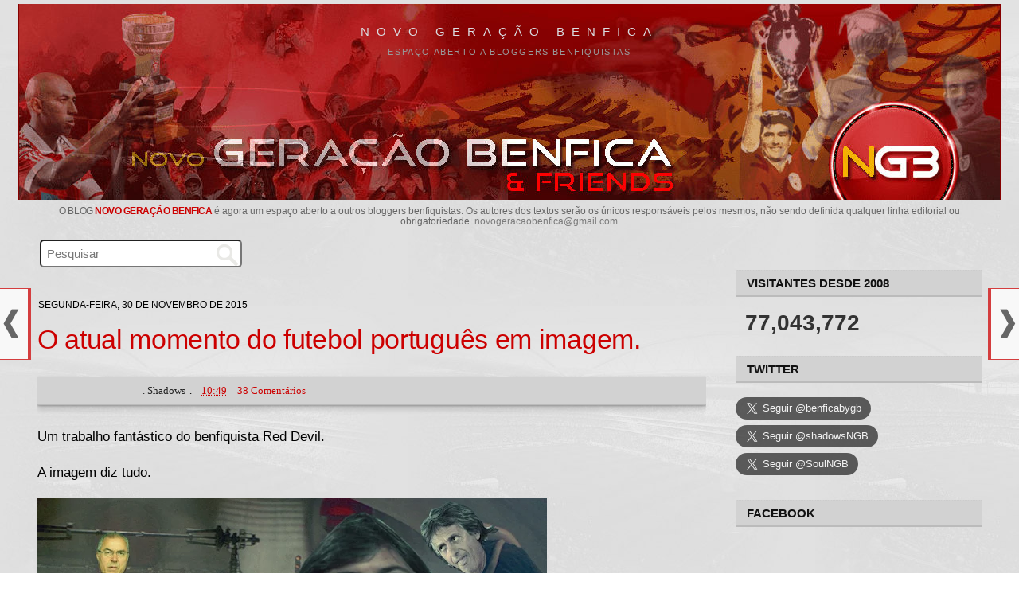

--- FILE ---
content_type: text/html; charset=UTF-8
request_url: https://geracaobenfica.blogspot.com/2015/11/o-atual-momento-do-futebol-portugues-em.html
body_size: 75036
content:
<!DOCTYPE html>
<html dir='ltr' lang='pt-PT' xmlns='http://www.w3.org/1999/xhtml' xmlns:b='http://www.google.com/2005/gml/b' xmlns:data='http://www.google.com/2005/gml/data' xmlns:expr='http://www.google.com/2005/gml/expr'>
<head>
<link href='https://www.blogger.com/static/v1/widgets/2944754296-widget_css_bundle.css' rel='stylesheet' type='text/css'/>
<meta charset='utf-8'/>
<meta content='width=device-width, initial-scale=1.0, minimum-scale=1.0, maximum-scale=1.0' name='viewport'/>
<meta content='blogger' name='generator'/>
<meta content='text/html; charset=UTF-8' http-equiv='Content-Type'/>
<meta content='FE2612ED90C212DE0A725FDF2BC86522' name='msvalidate.01'/>
<link href='https://www.blogger.com/openid-server.g' rel='openid.server'/>
<link href='https://geracaobenfica.blogspot.com/' rel='openid.delegate'/>
<link href='https://geracaobenfica.blogspot.com/2015/11/o-atual-momento-do-futebol-portugues-em.html' rel='canonical'/>
<link href='https://fonts.googleapis.com/css?family=Oswald' rel='stylesheet' type='text/css'/>
<link href='//maxcdn.bootstrapcdn.com/font-awesome/4.4.0/css/font-awesome.min.css' rel='stylesheet'/>
<title>
O atual momento do futebol português em imagem.  | NGB
			
</title>
<meta content='pt_PT' property='og:locale'/>
<meta content='portugal, portugues, lingua' name='keywords'/>
<link href='https://geracaobenfica.blogspot.com/2015/11/o-atual-momento-do-futebol-portugues-em.html' hreflang='x-default' rel='alternate'/>
<link href='/favicon.ico' rel='icon' type='image/x-icon'/>
<meta content='general' name='rating'/>
<meta content='PT' name='geo.region'/>
<meta content='O atual momento do futebol português em imagem. ' property='og:title'/>
<meta content='Novo Geração Benfica' property='og:site_name'/>
<meta content='https://geracaobenfica.blogspot.com/2015/11/o-atual-momento-do-futebol-portugues-em.html' property='og:url'/>
<meta content='Espaço aberto a bloggers benfiquistas' property='og:description'/>
<meta content='article' property='og:type'/>
<meta content='https://blogger.googleusercontent.com/img/b/R29vZ2xl/AVvXsEhNcpWeUcPH8NZMKNc9LRyUwk-_BJFIlpsbKOu2VjXs5WsG9_7CmdmnddxGhVT-DYZHHVtpMizxJmL4RHzLHD1KQMIvYHZGmbSTy4lpi4Q57bntKcM1V_Efb_JNuevD498VHsxw_X8cJXcF/s640/princess-proenca.jpg' property='og:image'/>
<meta content='1200' property='og:image:width'/>
<meta content='630' property='og:image:height'/>
<meta content='summary' name='twitter:card'/>
<meta content='1804676434, 1140039074' property='fb:admins'/>
<meta content='894662821779819' property='fb:app_id'/>
<style id='page-skin-1' type='text/css'><!--
/*
-----------------------------------------------
Blogger Template Style
Name:     Minima Stretch
Designer: Douglas Bowman / Darren Delaye
URL:      www.stopdesign.com
Date:     26 Feb 2004
----------------------------------------------- */
/* Variable definitions
====================
<Variable name="bgcolor" description="Page Background Color"
type="color" default="#fff">
<Variable name="textcolor" description="Text Color"
type="color" default="#333">
<Variable name="linkcolor" description="Link Color"
type="color" default="#58a">
<Variable name="pagetitlecolor" description="Blog Title Color"
type="color" default="#666">
<Variable name="descriptioncolor" description="Blog Description Color"
type="color" default="#999">
<Variable name="titlecolor" description="Post Title Color"
type="color" default="#c60">
<Variable name="bordercolor" description="Border Color"
type="color" default="#ccc">
<Variable name="sidebarcolor" description="Sidebar Title Color"
type="color" default="#999">
<Variable name="sidebartextcolor" description="Sidebar Text Color"
type="color" default="#666">
<Variable name="visitedlinkcolor" description="Visited Link Color"
type="color" default="#999">
<Variable name="bodyfont" description="Text Font"
type="font" default="normal normal 100% Georgia, Serif">
<Variable name="headerfont" description="Sidebar Title Font"
type="font"
default="normal normal 78% 'Trebuchet MS',Trebuchet,Arial,Verdana,Sans-serif">
<Variable name="pagetitlefont" description="Blog Title Font"
type="font"
default="normal normal 100% Georgia, Serif">
<Variable name="descriptionfont" description="Blog Description Font"
type="font"
default="normal normal 78% 'Trebuchet MS', Trebuchet, Arial, Verdana, Sans-serif">
<Variable name="postfooterfont" description="Post Footer Font"
type="font"
default="normal normal 78% 'Trebuchet MS', Trebuchet, Arial, Verdana, Sans-serif">
<Variable name="startSide" description="Start side in blog language"
type="automatic" default="left">
<Variable name="endSide" description="End side in blog language"
type="automatic" default="right">
*/
/* Use this with templates/template-twocol.html */
body {
background:#ffffff;
background-image: url(https://blogger.googleusercontent.com/img/b/R29vZ2xl/AVvXsEi_tbaCjNtSKuuHXd0NyhonHeTBjl6r8ZLRlchsM6140jqAqmlaSgOwpBBBE81eaauga3ApujcENMLuisipvA86Brfdi_CjzKnXzRHRoKvZn1ooOIDmSalafKl_r2IwpcB1c8bJIQZE9bJM/s640/bg-gb.jpg);
margin:0;
color:#000000;
font:x-small Georgia Serif;
font-size/* */:/**/small;
font-size: /**/small;
text-align: left;
}
a:link {
color:#cc0000 ;
text-decoration:none;
}
a:visited {
color:#cc0000;
text-decoration:none;
}
a:hover {
color:#cc0000;
text-decoration:underline;
}
a img {
border-width:0;
}
/* Header
-----------------------------------------------
*/
<!-- JS-KIT codeword=cut -->
#header-wrapper {
margin:0 1% 10px;
border:1px solid #cccccc;
}
#header {
margin: 0px;
border: 0px solid #cccccc;
text-align: left;
color:#dadde1;
background-color: #860000;
}
#header-inner {
background-position: center !important;
margin-left: auto;
margin-right: auto;
opacity: 1.0;
}
#header h1 {
margin: 5px auto 0;
padding: 20px 0px .25em;
line-height: 1.2em;
text-transform: uppercase;
letter-spacing: 0.6em;
font: normal normal 15px Verdana, Geneva, sans-serif;
/* font-size: 120%; */
text-align: center;
}
#header a {
color:#dadde1;
text-decoration:none;
background-color:transparent;
display: block;
line-height: 2;
}
#header a:hover {
color:#dadde1;
}
#header .description {
margin:0px auto 5px;
padding:0 0px 15px 0;
text-transform:uppercase;
letter-spacing:.1452em;
font: normal normal 11px Verdana, Geneva, sans-serif;
color: #999999;
text-align: center;
}
#header img {
margin-left: auto;
margin-right: auto;
width: 100%;
max-height: 246px;
height: auto;
max-width: 100%;
margin-top: 10px;
}
::marker {
color: #010101;
}
/* Outer-Wrapper
----------------------------------------------- */
#outer-wrapper {
margin:0px auto;
padding:0 22px;
text-align:left;
font: normal normal 17px Verdana, Geneva, sans-serif;
max-width: 1280px;
}
.mobile #main-wrapper {
margin-left: 0.6%;
min-width: 0;
width: 100%;
text-align:left;
float: left;
display: inline;       /* fix for doubling margin in IE */
word-wrap: break-word; /* fix for long text breaking sidebar float in IE */
overflow: hidden;      /* fix for long non-text content breaking IE sidebar float */
}
#main-wrapper {
margin-left: 2%;
min-width: 0;
width: 68%;
text-align:left;
float: left;
display: inline;       /* fix for doubling margin in IE */
word-wrap: break-word; /* fix for long text breaking sidebar float in IE */
overflow: hidden;      /* fix for long non-text content breaking IE sidebar float */
}
#sidebar-wrapper {
margin-right: 2%;
min-width: 0;
width: 25%;
float: right;
display: inline;       /* fix for doubling margin in IE */
word-wrap: break-word; /* fix for long text breaking sidebar float in IE */
overflow: hidden;      /* fix for long non-text content breaking IE sidebar float */
}
/* Headings
----------------------------------------------- */
h2 {
margin:1.5em 0 .75em;
font:normal normal 11px Verdana, Geneva, sans-serif;
line-height: 1.45em;
text-transform:uppercase;
letter-spacing:.0em;
color:#000000;
font:16px Verdana, Geneva, sans-serif;
font-weight:600;
color:#000;
}
/* Posts
-----------------------------------------------
*/
h2.date-header {
margin:2em 0 -10px 1px;
font-size: 11.5px !important;
color:#000;
font-weight: 400;
}
.post {
margin: 1em 0 0em;
border-bottom: none;
padding-bottom: 4px;
}
.post h3 {
margin:26px 0 26px;
/*padding:0 12px 0px;*/
font-family: 'helvetica neue', helvetica, arial, 'lucida grande', sans-serif;
font-size:200%;
font-weight:normal;
line-height:1.24em;
color:#000;
text-align: left;
letter-spacing: -0.3px;
}
/*---autor--- */
.post-author {
display: inline-block;
margin-left: 2px;
margin-right:2px;
color: #222;
}
/*
a.comment-link {
font-size: 14px;
}
*/
.post-header {
height: 30px;
line-height: 26px !important;
text-transform: capitalize;
color: #000;
width: auto;
font: normal 13px Verdana;
background: #d2d2d2;
border-radius: 0px;
text-align: left;
margin-left: 0px;
padding-top: 5px;
margin-bottom: 26px;
text-indent: 4px;
border-bottom: 1px solid #bbb;
box-shadow: 0 5px 7px rgba(0, 0, 0, 0.16), 0 1px 2px rgba(0, 0, 0, 0.23);
}
.post-header a {  margin: 0 5px;}
.post-header a:hover {color: #cc0000 !important; text-decoration:underline; /*Cor dos links ao passar o mouse*/
}
.post h3 a, .post h3 a:visited, .post h3 strong {
/*display:block;*/
text-decoration:none !important;
color:#cc0000;
/*font-weight:700;*/
}
.post h3 strong, .post h3 a:hover {
color:#cc0000 !important;
}
/*imagem post*/
span.avatar {
/* float: right;*/
}
.separator a {
border-width: 0;
margin-left: auto !important;
}
.post-body a {/*margin-left: auto !important;margin-right: auto !important;*/}
.post-body img {
position: relative;
max-width: 100%;
height: auto;
margin-left: 0 !important;
margin-right: 8px !important;
padding: 0 0 !important;
display: inline-block !important;
}
/*video post*/
.post-body iframe {
max-width: 100% !important;
margin-top: 10px;
margin-bottom: 10px;
}
.post-body {
font-size: 100% !important;
color: #000000;
margin: 0 0cm 0 0px;
line-height: 1.65;
margin-top: 10px;
text-align: left !important;
/*letter-spacing: -0.3px;*/
}
.post-body h1, .post-body h2, .post-body h3 {
font-size: 116% !important;
text-align: left !important;
font-family: Verdana, Geneva, sans-serif !important;
}
.post-body i, .post-body c, .post-body span, .post-body p, .post-body, p.MsoNormal, .post-body div {
text-align: left !important;
font-family: Verdana, Geneva, sans-serif !important;
}
.post-body blockquote {
/*line-height:1.3em;*/
}
.post-footer {
margin: 3px 0 1px 0;
padding: 0px;
color:#000000;
/*text-transform: uppercase;*/
/*  letter-spacing: 1px; */
font: normal normal 12px Verdana, Geneva, sans-serif;
}
.comment-link {
margin-left:0em;
}
.post img {
/*padding:3px;*/
border:0px solid #cccccc;
}
.post blockquote {
margin:1em 20px;
}
.post blockquote p {
margin:.75em 0;
}
/* Comments
----------------------------------------------- */
<div class="js-kit-comments" permalink=""></div><script src="//js-kit.com/for/geracaobenfica.haloscan.com/comments.js"></script>
#comments h4 {
margin:1em 0;
font-weight: bold;
line-height: 1.0em;
text-transform:uppercase;
letter-spacing: 0em;
color: #000000;
text-align: left;
}
#comments-block {
margin:1em 0 1.5em;
line-height:1.6em;
}
#comments-block .comment-author {
margin:.5em 0;
}
#comments-block .comment-body {
margin:.25em 0 0;
text-align: left;
}
#comments-block .comment-footer {
margin:-.25em 0 2em;
line-height: 1.2em;
text-transform:uppercase;
letter-spacing:.1em;
text-align: left;
}
#comments-block .comment-body p {
margin:0 0 .15em;
text-align: left;
}
.deleted-comment {
font-style:italic;
color:gray;
}
.feed-links {
clear: both;
line-height: 1.5em;
}
#blog-pager-newer-link {
float: left;
}
#blog-pager-older-link {
float: right;
}
#blog-pager {
text-align: center;
}
/* Sidebar Content
----------------------------------------------- */
.sidebar {
color: #000000;
line-height: 1.5em;
}
.sidebar ul {
list-style:none;
margin:0 0 0;
padding:0 0 0;
font-size: 12px;
font-weight:400;
width: 96%;
}
.sidebar li {
margin:0;
padding-top:0;
padding-right:0;
padding-bottom:.25em;
padding-left:15px;
text-indent:-15px;
line-height:1.5em;
}
.sidebar .widget, .main .widget {
border-bottom:0px dotted #cccccc;
margin:0 0 1.5em;
padding:0 0 1.5em;
}
.main .Blog {
border-bottom-width: 0;
}
/* Profile
----------------------------------------------- */
.profile-img {
float: left;
margin-top: 0;
margin-right: 5px;
margin-bottom: 5px;
margin-left: 0;
padding: 4px;
border: 1px solid #cccccc;
}
.profile-data {
margin:0;
text-transform:uppercase;
letter-spacing:.1em;
font: normal normal 12px Verdana, Geneva, sans-serif;
color: #000000;
font-weight: bold;
line-height: 1.6em;
}
.profile-datablock {
margin:.5em 0 .5em;
}
.profile-textblock {
margin: 0.5em 0;
line-height: 1.6em;
}
.profile-link {
font: normal normal 12px Verdana, Geneva, sans-serif;
text-transform: uppercase;
letter-spacing: .1em;
}
/* Footer
----------------------------------------------- */
#footer {
width:500px;
clear:both;
margin:0 auto;
padding-top:15px;
line-height: 1.6em;
text-transform:uppercase;
letter-spacing:.1em;
text-align: left;
}
.feed-links{display:none !important;}
a:hover {
text-decoration:underline;
}
.sidebar h2 {
font: 15px Verdana, Geneva, sans-serif;
font-weight: 600;
color: #111;
border-bottom: solid 2px #bbb;
border-top: dotted 1px #ccc;
background-color: #d2d2d2;
padding: 7px 0;
margin: 18px 0;
text-indent: 14px;
/* text-shadow: 0 1px black;*/
}
.widget popular-posts {
text-transform: uppercase;
font-size: 12px;
color:#000;
}
.widget-content.popular-posts .item-content {
text-indent: 0px;
}
.PopularPosts .item-snippet {
text-align: left;
margin-top: 0px;
margin-bottom: 7px;
font-weight: 400;
font-size: 11px;
color: #777;
line-height: 1.4em;
padding-top: 0px;
/* overflow: hidden; */
max-height: 56px;
height: auto;
}
#blog-pager1 a {
width: 138px;
font-size: 14px;
line-height: 36px;
text-decoration: none !important;
color: #fff !important;
margin: 12px auto 0;
padding: 0px;
background: #cc0000;
border-radius: 0px;
display: inline-block;
text-transform: uppercase;
text-align: center;
/* font-weight: 700;*/
text-shadow: 0 0 #fff;
letter-spacing: -0.5px;
}
#blog-pager1 a:hover {
background-color: #444;
}
#blog-pager1 {
padding: 0px;
clear: both;
text-align: center;
margin: 6px auto 0px;
/*background-color: #ccc;*/
height: auto;
}
.post-footer-line.post-footer-line-1 .post-author {
margin: 10px 0 10px;
font-size: 11px;
text-transform: uppercase;
font-weight: 700;
}
.post-footer-line {
text-transform: capitalize;
/*font-size: 13px;*/
margin-top: 0px;
/* margin-bottom: 10px;*/
}
.post-footer-line.post-footer-line-1 .post-timestamp {
display: inline-block !important;
/* display: none; */
margin: -4px auto 4px 0;
font-size: 11px;
width: auto;
line-height: 24px;
/* text-align: center;*/
}
.post-footer abbr {
border: none;
text-decoration: none;
background-color: #f0a2a2;
padding: 0;
text-transform: none;
/* margin-left: -8px; */
border-radius: 0px;
display: inline-block;
width: 102px;
float: left;
font-size: 12px;
text-align: center;
color: #1c1e21;
}
a.entrar-post {
text-decoration: none;
color: #fff !important;
padding: 6px 0;
}
.post-footer-line.post-footer-line-2 {
padding-top: 10px;
}
.comment-header {
/*background: #dfdfdf;*/ /*Cor de fundo do nome do autor do comentário*/
border: 0px solid #aaa; /*Borda  onde fica o nome do autor do comentário*/
padding: 4px 0;
line-height: 26px;
margin: 0 0 0px !important;
}
#comments h4, #comments .comment-author a, #comments .comment-timestamp a { /*Texto "X comentários:"*/
color: #010101;
font-family: Verdana;
font-size: 16px;
margin-left: 8px;
margin-top: 14px;
/*text-align:center;*/
/*text-transform: capitalize; */
margin-bottom: 2px;
border-bottom: 0px dotted #fff;
padding-bottom: 0px;
}
.comments .comments-content .inline-thread {
padding:4px 3px 4px 0;
}
.comments .comments-content .comment-thread {
margin: 8px 0;
padding-left:0px;
}
.comments .comments-content .datetime a{
font-size: 12px !important;
/*color: #666 !important;*/
margin-left: 3px;
text-transform: uppercase;
/*float: right; */
/*line-height: 13px;*/
}
/** TEXTO DOS COMENTARIOS **/
.comments .comments-content .comment-content {
font-size: 15px;
text-align: left;
padding: 0 0 10px;
line-height: 1.5;
color: #111 !important;
}
span.thread-count {
font-size: 13px;
text-transform: uppercase;
letter-spacing: 0px;
line-height: 30px;
margin-left:20px;
}
.comments .thread-toggle .thread-arrow {
display: inline-block;
height: 9px;
margin: 0 0 0 12px;
overflow: visible;
padding-right: 4px;
width: 10px;
}
.comments .thread-toggle {
display: block;
background-color: #e6e6e6;
padding: 0px;
margin-bottom: 0;
margin-left: 10px;
}
span.thread-count a {
/*color: #333;*/
font-weight: 500;
}
.comments .comments-content .comment {
margin-bottom: 2px;
padding: 6px;
margin-right:10px;
}
.comments .comment .comment-actions a {
padding-right: 12px;
padding-top: 0px;
/* color: #e34a51; */
font-size: 13px;
}
.comments .comments-content .comment-replies {
margin-left: 46px;
margin-top: 14px;
border-left: dotted 1px;
border-color: #666;
/*background-color: #aeaeae;*/
padding-left: 0px;
}
.comments .comments-content .user {
font-style: normal;
font-size: 14px;
font-weight: 400;
color: #cc0000;
text-transform: uppercase;
/* text-shadow: 0 0 #cc0000;*/
}
.comments .comments-content .user a {
color: #cc0000;
/*  text-decoration: none;*/
text-transform: uppercase !important;
font-style: normal;
font-size: 14px;
font-weight: bold;
text-shadow: 0 0 #cc0000;
}
.comments .comments-content .icon.blog-author {
display: none;
height: 18px;
margin: 0 0 -4px 6px;
width: 18px;
}
.comments .comment-replybox-single {
margin-left: 40px;
margin-top: 6px;
}
#comments {
width: auto;
text-align: left;
margin-left: 0;
background-color: rgb(204 204 204 / 70%);
margin-right: 0;
border: 0px solid #f8f8f8;
padding: 4px 16px;
}
.comments .continue a {
display: block;
font-weight: 400;
padding: 5px 17px;
/*background-color: #444;*/
/* color: white;*/
font-size:13px;
}
.item-control a, .item-action a {
/*text-decoration: underline;*/
color: #666 !important;
}
.comments .comment .comment-actions a:hover {
text-decoration: underline !important;
}
.comments .avatar-image-container {
display: block;
width: auto;
height: auto;
max-width: 28px !important;
max-height: 28px !important;
min-height: 28px !important;
min-width: 28px !important;
background: #eee;
padding: 0px;
border-radius: 50%;
margin-top: 0px;
margin-left: 4px;
}
.comments .avatar-image-container img{
display: block;
max-width: 28px !important;
max-height: 28px !important;
min-height: 28px !important;
min-width: 28px !important;
border-radius: 50%;
}
.comments .comment-block {
margin-left: 46px;
border-bottom: dotted 1px #fff;
padding-bottom: 16px;
}
body.mobile  {
/* background-size: $(mobile.background.size); */
margin: 0cm 0cm 0cm 0px;
padding: 0px;
font-size: 15px;
text-align: left;
background: white;
float:left;
}
.mobile #outer-wrapper {
padding: 0 0px;
margin: 0 3px;
}
.mobile .date-header span {
background-color: transparent;
padding: 0em 0px;
margin: -10px -10px;
display:none;
font-size:10px;
}
.mobile .post-title {
padding: 0;
margin: 1.2cm 0px 1px 0;
font-size: 24px;
font-weight: 500;
text-transform: none;
letter-spacing: 0px;
line-height: 1.1;
text-align: left;
width: auto;
}
.mobile-index-title {
font-family: Oswald, sans-serif;
font-size: 136%;
font-weight:500;
margin-top: 0.8em;
margin-bottom: 0.1em;
width: 100%;
text-align:left;
text-transform:uppercase;
line-height: 0.65cm;
color:#111;
text-decoration: none;
}
.mobile-index-contents {
color: #111111;
font-size: 93%;
text-align: left;
}
.mobile .body-fauxcolumn-outer {
background: $(mobile.background.overlay);
width: 100%;
text-align: left;
}
.mobile .body-fauxcolumn-outer .cap-top {
background-size: 100% auto;
width: 100%;
text-align: left;
}
.video-player-container2 {
position: relative;
padding-bottom: 46.25%;
padding-top: 30px;
height: 0;
overflow: hidden;
}
.video-player-container2 video,
.video-player-container2 iframe,
.video-player-container2 embed {
position: absolute;
top: 0;
left: 0;
width: 100%;
height: 100%;
max-width: 480px;
max-height: 323px;
background: #000;
}
.video-container4 {
position: relative;
padding-bottom: 56.25%;
padding-top: 299px;
height: 0;
overflow: hidden;
}
.video-container4 iframe,
.video-container4 object,
.video-container4 embed {
position: absolute;
top: 0;
left: 0;
width: 100%;
height: 100%;
}
.video-player-container {
position: relative;
padding-bottom: 56.25%;
padding-top: 30px;
height: 0;
overflow: hidden;
}
.video-player-container video,
.video-player-container iframe,
.video-player-container embed {
position: absolute;
top: 0;
left: 0;
width: 100%;
height: 100%;
background: #000;
}
.video-container {
position: relative;
padding-bottom: 56.25%;
padding-top: 30px;
height: 0;
overflow: hidden;
}
.video-container iframe,
.video-container object,
.video-container embed {
position: absolute;
top: 0;
left: 0;
width: 100%;
height: 100%;
}
.timestamp-link {
display:inline-block ;
}
.BarraColorida3 {
position: relative;
right: 0px;
padding: 1cm 0px 0px 1px;
width: 80%;
font-family: Oswald;
font-size: 17px;
/* background: #3B83A4; */
color: #000;
text-align: left;
text-indent: 9px;
}
/* texto_descricao   */
#Text1{
font-family: sans-serif;
color: #666;
font-size: 12px;
letter-spacing: 0px;
font-weight: 400;
text-transform: none;
text-align: center;
line-height: 1.1;
margin: 8px auto 3px;
/* width: 100%; */
max-width: 98%;
}
#Text1 a {
text-transform: uppercase;
font-weight: 700 !important;
/* font-size: 13px;*/
letter-spacing: -0.5px;
}
/* PopularPosts1  */
#PopularPosts1 ul {
list-style:none;
counter-reset:li;
padding:1px 0px 0px;
left:-7px;
width:auto;
}
#PopularPosts1 li {
position:relative;
margin:0 0 0px 0;
padding: 0px 4px 0 0px;
left:0cm;
/*width:80%;*/
}
#PopularPosts1 ul li {
position: relative;
display: block;
padding: 0em 0 11px;
margin: 0em 0 10px;
background: transparent;
box-shadow: 0px 1px 0px 0px #aaa;
text-decoration: none;
border-radius: 0em;
text-indent: 0;
}
#PopularPosts1 ul li:before {
content: counter(li);
counter-increment: li;
font-size: 20px;
font-family: 'helvetica neue', helvetica, arial, 'lucida grande', sans-serif;
top: 68%;
margin: -1.6em;
height: 1.6em;
width: 1.6em;
line-height: 1.6em;
text-shadow: 0px 1px #222;
color: #ffffff;
background: #d43d3e;
text-align: center;
font-weight: 100;
border-radius: 2em;
position: absolute;
left: 33px;
border: .14em solid #fff;
-webkit-box-shadow: 0 8px 5px -7px #888;
-moz-box-shadow: 0 8px 5px -7px #888;
box-shadow: 0 8px 5px -7px #888;
display:none;
}
#PopularPosts1 ul li:hover{
/*background: #E5E5E5;*/
}
#PopularPosts1 ul li a {
display: block;
color: #010101;
font-weight: 700;
font-size: 13px;
line-height: 1.3;
}
#PopularPosts1 ul li a:hover{
color: #000;
text-shadow: none 0 1px 0px #016495;
text-decoration: underline;
}
/* PopularPosts1 e 2 fim  */
.PopularPosts .item-thumbnail {
margin: 0 7px 0px 0 !important;
width: 72px;
height: 72px;
float: left;
overflow: hidden;
}
#PopularPosts1{
/*display:none;*/
}
/* Posts do momento PopularPosts2
----------------------------------------------- */
#gallery{position:relative;margin:0 auto 0 0px;height:80px;width:800px;}
#gallery .belt{margin-top: 0;position:absolute;top:0;left:-40px;list-style-type:none}
#gallery .panel{float:left;padding:0;margin:0px 4px 0px 0;width:84px;height:83px;background:url(https://blogger.googleusercontent.com/img/b/R29vZ2xl/AVvXsEiJHgrW5O3jzTbwBdx2chgUGNBj1jQyA9frx0nixwH2NSxEkrkHfoODkNBsPZdUDS9ojrw0XYJP9H9nmz1w1QBORlB7QaVttNhqbf1RP70CKiygzLtYPPbPCHpFfwyrzWN5TjqJKNkCsUqN/s1600/bg-slider.png) bottom center no-repeat;overflow:hidden}
#gallery .panel img{/*border:1px solid #666;*/margin:0px 6px 6px;width:72px;height:72px;background:#FFF;padding:0px}
#PopularPosts2 {/*border-bottom: 1px dotted #bdbdbd; padding-bottom:15px;*/}
#Poll1 {
height: 108px;
}
#TextList1 ul li a {
line-height: 1.7;
}
#TextList1 { display:none;
list-style: none;
margin: 5px 0 10px 0;
padding: 5px;
font-size: 13px;
/* font-weight: bold; */
line-height: 1.4;
}
/* recentes  */
#HTML4 {
/*display:none;*/
padding: 0 0;
margin: 0 0;
}
/* desliga_blogues */
#BlogList2 {
/*display:none;*/
}
.cse-hosted {
background: transparent;
}
h1 {
font-size: 120%;
margin-bottom: 0;
text-transform:uppercase;
}
#cookieChoiceInfo {
font-size:11px; /* Tamaño de la fuente */
}
.post-labels {
text-transform: uppercase;
line-height: 20px;
font-size:11px;
}
#Image3 {
text-align: center;
}
.widget .widget-item-control a img {
display:;
}
#HTML3, #HTML10 {padding:0 0}
/* ranking  */
div#HTML6 {
width: 310px;
display:none;
}
#HTML8 {
/*padding: 30px 0px 0px;*/
text-align: center;
}
#Translate1 { display:none;
margin: 0px 0 0 4px;
padding: 0;
width: 96%;
/* text-align: right; */
}
.goog-te-gadget-simple .goog-te-menu-value span {
text-decoration: none;
font-size: 11px;
}
/* Partilhe_redes_sociais
----------------------------------------------- */
.social-art {
float: none;
padding: 0px;
padding-top: 6px;
font-size: 24px;
font-weight: 400;
text-align: center;
}
.social-art a {
color: #fff;
padding: 0;
padding-top: 5px;
margin-left: 0px;
border-radius: 50%;
display: inline-block;
margin-right: 12px;
width: 45px;
height: 40px;
text-align: center;
}
.social-art a:hover{color:#fff}
.social-art .fac-art{background:#3b5998}
.social-art .fac-art:hover{background:rgba(49,77,145,0.7)}
.social-art .twi-art{background:#00acee}
.social-art .twi-art:hover{background:rgba(7,190,237,0.7)}
.social-art .goo-art{background:#db4a39}
.social-art .goo-art:hover{background:rgba(221,75,56,0.7)}
.share-art {
overflow: hidden;
display: table;
margin: 20px auto 4px 0;
}
.share-art a {
font-size: 14px;
font-weight: 500;
border-radius: 0;
/*float: right;*/
display: inline-block;
color: #fff;
padding: 0px 0px;
margin-left: 0;
text-align: center;
font-family: sans-serif;
margin-right: 6px;
line-height: 32px;
margin-top: 10px;
}
.fa {
color: #fff;
/*margin-right: 3px;*/
}
.mobile .share-art a {
height: 26px;
width: 22%;
padding: 3px 6px 7px;
display: inline-block;
margin: 0px 14px 9px 0;
line-height: 1.4;
border-radius: 3px;
box-shadow: none;
float: none;
font-size: 130%;
}
.mobile .share-art {
text-align: center;
font-size:96%;
float: none;
padding: 0;
padding-top: 0px;
margin-top: 0px;
margin-bottom: 1px;
margin-left: auto;
width: 90%;
}
.share-art .fac-art, .share-art .goo-art, .share-art .twi-art, .share-art .pin-art {
font-size: 32px;
height: 48px;
width: 50px;
line-height: 48px;
border: none !important;
margin-right: 9px;
}
/*partilhar este post*/
.a2a_default_style a {float: left;line-height: 16px;padding: 0 3px !important;}
h2.share-title { /*display:none;*/
text-indent: 0px;
letter-spacing: 1px;
font-size: 17px;
font-weight: 500;
margin: 40px 0 0px;
/* text-align: center;*/
color: #3b5998;
padding-left: 0;
text-shadow: 0 0 #3b5998;
}
.a2a_svg {
padding: 1px;
}
.share-art a:hover{text-decoration: none;color:#fff}
.share-art .fac-art{background:#4267b2;border: 1px solid #4267b2}
.share-art .fac-art:hover{background:#365899;border:1px solid #365899}
.share-art .twi-art{background:#00acee;border:1px solid #00acee}
.share-art .twi-art:hover{background:#079ed8;border:1px solid #079ed8}
.share-art .goo-art{background:#de3425;border:1px solid #de3425}
.share-art .goo-art:hover{background:#ce2f21;border:1px solid #ce2f21}
.share-art .pin-art{background:#CA2127}
.share-art .pin-art:hover{background:rgba(202,33,39,0.7)}
.share-art .lin-art{background:#0077B5;border:1px solid #0077B5}
.share-art .lin-art:hover{background:#056698;border:1px solid #056698}
.share-art .lin-art {/*display: none;*/}
.share-art .fac-art {/*display: none;*/}
a.pin-art {/*display: none;*/}
#fnp-nav {font-size:13px;color:#eee;font-family:Helvetica, Arial, Verdana, Sans-serif;text-align:left;}
.fnp-previous {position:fixed;top:50%;left:4px;height:37px;width:20px;z-index:9999;}
.fnp-next {position:fixed;top:50%;right:4px;height:37px;width:20px;z-index:9999;}
.fnp-previous a, .fnp-next a {opacity:1;}
.fnp-previous a:hover, .fnp-next a:hover  {opacity:1;text-decoration:none !important;/*color:#9e0d0d;*/}
.fnp-box-left {position:relative;width:20px;height:37px;background:url(https://blogger.googleusercontent.com/img/b/R29vZ2xl/AVvXsEh5mfjuo6KcnprsoSqBBR17_e001BzwPaf495Muslm_Lr0DlpBT4o8I4A2VKhzIuPGggwIsjXOP4O_eQdLkdCa2debo1ZyIBBHtaVjT4uYbuYAtsZ5dDQqDDcm-8RgrgiWcBJyR7jCZyePT/s1600/arrow-left.png) no-repeat;}
.fnp-content-left, .fnp-content-right {
font-size: 14px;
line-height: 1.23;
text-transform: none;
font-weight: 400;
letter-spacing: 0;
}
.fnp-content-left {text-align: left;overflow:hidden;width:216px;height:88px;padding:0px 10px 0 40px;border-left:0px solid #d43d3e;border-right:4px solid #d43d3e;border-bottom:1px solid #d43d3e;border-top:1px solid #d43d3e;color:#111;background:#f8f8f8;display:block;position:absolute;top:-26px;left:-235px;z-index:-1;}
.fnp-box-right {position:relative;width:20px;height:37px;background:url(https://blogger.googleusercontent.com/img/b/R29vZ2xl/AVvXsEicQfDtZgSqvPqbWeZLLCDTILNwvWpi7ZP9-0cISD2GIX7Wn9iH2BN8xB5At8FsOO3VR9FWZfOkRhIfr6lYkBa1MbXHygJX7QgOe7MPvVFwCkOzniYmdj9zZfEbhe9xKtzCHJ4YKM2SRtvC/s1600/arrow-right.png) no-repeat;}
.fnp-content-right {text-align: left;overflow:hidden;width:216px;height:88px;padding:0px 40px 0 10px;border-left:4px solid #d43d3e;border-right:0px solid #d43d3e;border-bottom:1px solid #d43d3e;border-top:1px solid #d43d3e;color:#111;background:#f8f8f8;display:block;position:absolute;top:-26px;right:-235px;z-index:-1;}
.fnp-nav-title {opacity:0;font-weight:bold;font-size:13px;color:#222;margin: 5px 0 5px;}
.fnp-nav-link {opacity:0;}
.fb-content-left .fb-content-border,.fb-content-right .fb-content-border {display:none;}
@media screen and (max-width: 1250px) {
.fnp-previous {display:none;}
.fnp-next {display:none;}
}
b {
/* font-weight: 600; */
/*color: #222;*/
}
#back-to-top{
z-index: 9999;
background-color: #6c757d;
color: #fff;
padding: 8px;
border-radius: 50%;
font-size: 30px;
line-height: 39px;
text-align: center;
width: 40px;
height: 40px;
}
#FeaturedPost1 h3 {
/*text-align: center;*/
margin-left: 8px;
font-size: 17px;
line-height: 1.35em;
margin-bottom: 8px;
letter-spacing: -0.5px;
}
.post-summary p {
margin-top: 6px;
font-size: 13px;
line-height: 1.3em;
}
#BlogList2 {
margin-bottom: 8px;
}
#BlogList1, #BlogList2, #BlogList3 .widget-content {
padding-left: 2px;
}
.blog-list-container .blog-title {
font-size: 100%;
font-weight: bold;
line-height: 1.2;
margin: 0px 0 4px 0;
}
.blog-list-container .show-option a {
color: #999;
font-weight: 400;
margin-right: 12px;
font-size: 11px;
line-height: 1.2;
}
.blog-list-container .item-content a {
color: #ab0206;
}
.blog-list-container .blog-content { margin:0 0 0px 5px;/*width: 92%;*/}
.blog-list-container .item-content {
font-size: 96%;
line-height: 1.34em;
max-height: 46px;
overflow: hidden;
margin-bottom: 10px;
}
.blog-title a {
color: #cc0000 !important;
font-size: 106%;
}
#BlogList1 {
margin-bottom: 0;
padding-bottom: 0px;
}
#BlogList3 {
margin-top: -46px;
padding-bottom: 10px;
}
#BlogList3_blogs {
/* display: none; */
}
#BlogList3_container .item-time {
color: #ddd;
}
#BlogList1_container .item-time {
color: #999;
}
.blog-list-container .item-time {
font-size: 11px;
line-height:1;
font-style: italic;
clear: left;
color: #999;
}
.BlogArchive #ArchiveList ul {
margin: 0;
padding: 0;
list-style: none;
list-style-image: none;
border-width: 0;
font-size: 12px;
width: 100%;
}
.BlogArchive #ArchiveList ul.posts li {
padding-left: 1em;
list-style: outside;
color: #333;
width: auto;
}
span.post-count {
color: #333;
}
.BlogArchive #ArchiveList ul ul li {
line-height:1.43;
}
#BlogArchive2 {display:none;}
#Followers1-wrapper {
margin-left: 15px;
max-height: 180px;
}
#ArchiveList a.post-count-link, #ArchiveList a.post-count-link:link, #ArchiveList a.post-count-link:visited {
/* text-decoration: none; */
text-transform: uppercase;
}
.post-body blockquote {
overflow: hidden;
font-style: normal;
border: none;
padding: 6px 1px 6px 20px;
margin: 6px 0 6px 0;
border-left: 4px solid #f2132d;
color: #444;
text-align: left;
font-weight: normal;
}
.fb-comments {
/*display: none !important;*/
}
/*
.fb_iframe_widget_fluid_desktop iframe, .fb-comments {
min-width: 100% !important;
width: 100% !important;
}
*/
/*
iframe.fb_iframe_widget_lift, .fb-comments {
min-width: 100% !important;
width: 100% !important;
}
*/
div#FollowByEmail1 {
text-align: center;
}
.jump-link {
float: right !important;
margin-right: 31px;
font-size: 17px;
margin-top: -8px;
}
#Stats1_content, .Stats .counter-wrapper {
display: inline-block;
font-size: 28px;
font-weight: 700;
/* font-family: Google Sans Text;*/
height: 30px;
color: #333;
line-height: 30px;
vertical-align: top;
direction: ltr;
margin-left:6px;
}
#Stats1 {
padding: 0;
}
/* diversa */
.blog-icon img {
border-radius: 0px !important;
max-width: 16px;
height: auto;
/* border: 1px solid #222; */
/* background-color: #ffffff;*/
}
.blog-list-container .blog-icon {
float: left;
margin-top: 2px;
vertical-align: top;
text-indent: 0;
width: 16px;
/* display: none !important; */
}
.blog-list-container a:hover {
text-decoration: none;
color:#999 !important;
}
/*search*/
#HTML7 {
text-align: center;
margin: 0 auto 30px 3px;
/*padding:0px 0 14px;*/
max-width: 282px;
}
.status-msg-wrap {
font-size: 15px;
width: 96%;
margin: 10px auto;
position: relative;
line-height: 20px;
}
#top-continue {
font-size: 18px;
}
#aviso_comments {/*display:none !important;*/}
#aviso_comments {
padding:0 0px;
font-size: 11px;
letter-spacing: -0.34px;
line-height: 1.48;
color: #444;
/*text-align: center;*/
width: auto;
display: block;
}
.comment-form {
padding: 0 2px !important;
max-width: 100% !important;
font-size: 11px;
line-height: 1.24;
letter-spacing: 0px;
color:#444;
}
iframe#comment-editor {
width: 100%;
margin-top: 14px;
/* max-width: 99.1%; */
height: 220px;
}
span.fb-share-button1 {
height: 24px;
margin-right: 0px;
float: left;
width: auto;
margin-top: 4px;
max-width: 122px;
}
span.fb-share-button1 {/*display:none !important;*/}
.fb_iframe_widget span {
display: inline-block;
position: relative;
text-align: justify;
min-width: 100px !important;
min-height: 26px !important;
}
/*.fb_iframe_widget_fluid span, .fb_iframe_widget iframe {width:100% !important; height: 100% !important;}*/
span.a2a_svg.a2a_s__default.a2a_s_facebook {
background-color: #3b5998 !important;
}
#blog-pager {
margin: 1em auto 1em;
text-align: center;
overflow: hidden;
height: auto;
width: auto;
max-width: 100%;
font-weight: 500;
text-shadow: 0 0 #ffffff;
letter-spacing: -0.5px;
text-transform: uppercase;
font-size: 15px;
line-height: 1.9;
border: solid 0px;
padding: 4px 2px;
border-radius:2px;
background-color: #cc0000;
box-sizing: border-box;
}
#blog-pager a {
display: inline-block;
color: #fff;
}
#blog-pager a:hover {
color: #000;
text-decoration: underline;
}
/* twitter */
#HTML14 .widget-content {
/* opacity: .63;*/
}
/* EDdG - fazer socio -  m=0 m=1 */
#HTML2, #HTML9, #HTML12 {display: none !important;}
/* pub- */
#Image1, /*#HTML2,*/ .NGB-rodape, .NGB_PAGINAS {display:none !important;}
#navbar{display:none !important;}
.FollowByEmail td{width:100%;float:left}
.FollowByEmail .follow-by-email-inner .follow-by-email-submit{outline: none;margin-left:0;width:100%;border-radius:2px;height:32px;font-size:13px;font-family:inherit;color:#fff;transition: all .3s ease;background-color:#f2132d;text-transform:uppercase;letter-spacing:0.5px}
.FollowByEmail .follow-by-email-inner .follow-by-email-submit:hover{background-color:#333;color:#FFF}
.FollowByEmail .follow-by-email-inner .follow-by-email-address{text-align:center;outline: none;border-radius: 2px;padding-left:10px;height:35px;border:1px solid #ddd;margin-bottom:5px;font:normal normal 12px Montserrat, sans-serif;font-size:15px;box-sizing:border-box}
.FollowByEmail .follow-by-email-inner .follow-by-email-address:focus{border:1px solid #ccc}
.FollowByEmail .widget-content:before{content:"Digite o seu e-mail para se inscrever e receber notificações de novas postagens por e-mail.";padding: 2px 2px 1px;text-align: center;font-size:15px;color:#777;line-height:1.4em;margin-bottom:1px;display:block}
.sect-left .FollowByEmail .widget-content:before{color:#ddd;margin-top:5px}
.sect-left .FollowByEmail .follow-by-email-inner .follow-by-email-submit{background-color:rgba(255,255,255,0.1;}
.sect-left .FollowByEmail .follow-by-email-inner .follow-by-email-submit:hover{background-color:#f2132d;}
iframe#BLOGGER-video-91657591e9772c4e-6513 {
max-height: 300px !important;}

--></style>
<script src='https://ajax.googleapis.com/ajax/libs/jquery/1.7.1/jquery.min.js' type='text/javascript'></script>
<script type='text/javascript'>
        var alts = jQuery.noConflict();
        alts(document).ready(function(){
          var newerLink = alts("a.blog-pager-newer-link2").attr("href");
          alts("a.blog-pager-newer-link2").load(newerLink+" .post-title:first", function() {
            var newerLinkTitle = alts("a.blog-pager-newer-link2").text();
            alts("a.blog-pager-newer-link2").text(newerLinkTitle);
          });
          var olderLink = alts("a.blog-pager-older-link2").attr("href");
          alts("a.blog-pager-older-link2").load(olderLink+" .post-title:first", function() {
            var olderLinkTitle = alts("a.blog-pager-older-link2").text();
            alts("a.blog-pager-older-link2").text(olderLinkTitle);//rgt
          });
        });
        var fnp = jQuery.noConflict();
        fnp(document).ready(function(){
          fnp(".fnp-previous").mouseenter(function(){
            fnp(".fnp-content-left").stop().animate({
              left:-10
            },700);
            fnp(".fnp-content-left .fnp-nav-title,.fnp-content-left .fnp-nav-link").stop().delay(500).animate({
              opacity:1
            },500);
          });
          fnp(".fnp-previous").mouseleave(function(){
            fnp(".fnp-content-left").stop().animate({
              left:-400
            },700);
            fnp(".fnp-content-left .fnp-nav-title,.fnp-content-left .fnp-nav-link").stop().animate({
              opacity:1},500)
          });fnp(".fnp-next").mouseenter(function(){
            fnp(".fnp-content-right").stop().animate({
              right:-10
            },700);
            fnp(".fnp-content-right .fnp-nav-title,.fnp-content-right .fnp-nav-link").stop().delay(500).animate({
              opacity:1
            },500);
          });fnp(".fnp-next").mouseleave(function(){
            fnp(".fnp-content-right").stop().animate({
              right:-400
            },700);
            fnp(".fnp-content-right .fnp-nav-title,.fnp-content-right .fnp-nav-link").stop().animate({
              opacity:1
            },500);
          });
        });
      </script>
<style>

      </style>
<style>
.post-footer-line.post-footer-line-1 .post-timestamp {display: none !important;padding-top: 0px;}
  span.fb-share-button1 {/*display:none !important;*/}
  .post h3 a, .post h3 a:visited, .post h3 strong {
  /* color: #000; */
 font-weight: 400;
}
  
    </style>
<style type='text/css'>
@media only screen and (max-width: 1200px) {
  .widget{max-width:100%}
#main-wrapper {
  margin-left: 0%;
  min-width: 0;
  width: 100% !important;
  /*max-width: 100% !important;*/
  text-align: left !important;
  float: left;
  display: inline;
  word-wrap: break-word;
  overflow: hidden;
}
  #sidebar-wrapper {
  margin-right: 2%;
  min-width: 0;
 /* max-width: 100% !important;*/
  width: 100% !important;
  float: left !important;
  display: inline;
  word-wrap: break-word;
  overflow: hidden;}
#footer-wrapper, /*#FeaturedPost1,*/ #Stats1, /*#HTML1,*/#HTML9, #Image1, #Label1, #TextList1 {display:none !important;}
  #HTML2 {padding:0 0; margin:0 0;/*text-align: center;*/}
   #HTML2 img {width: 100px;}
  #HTML8 b {font-size: 18px !important;  letter-spacing: -1px;}
  #fnp-nav {display: none;}
  #Text1 {font-size:62%;}
}
  
    /*----Portrait 979----*/
@media only screen and (max-width: 979px) {
    #outer-wrapper {padding: 0 14px;}
/*#BlogArchive1,*/  span.post-timestamp /*, .post-author.vcard */ {display:none !important;}
   #BlogArchive2, #BlogArchive2_ArchiveList  {
  display: table !important;
  /* text-align: center; */
  margin: 0 auto;
  padding: 0 0 16px;
  width: 100%;  
  }
  select#BlogArchive2_ArchiveMenu {height: 28px;}
  #BlogList1{/*display:none*/}
  
  .post h3 {font-size: 160%; line-height: 30px;}
  
 
  
  
  body.loading {
  /*top: 30px !important;*/
    }
  
}
  
  /*----Portrait 800----*/
@media only screen and (max-width: 800px) {
  
  /* #HTML5,*/  #HTML14, #Translate1 /*, #Text1 , .comment-form p */ {display:none !important;}
   .blog-list-container .blog-title {line-height: 1.2;font-size:13px;}
   .blog-list-container .item-content {line-height: 1.3em;max-height: 50px;font-size:13px;}
   span.avatar { /*display: none;*/}
  
.post-body {padding:0 0px;font-size: 100% !important;line-height: 1.56 !important;}
   .comments .comments-content .comment-content {line-height: 1.4;font-size:90%;} 
  #BlogList3_container a {/* font-size: 14px;*/}
  
  
}
  
  
  @media only screen and (max-width: 767px) {
  /*span.fb-share-button1,*/ #HTML7 /*, #HTML1 */ { display: none !important;}
 #blog-pager {margin: 2em auto 1em;  /*font-size: 17px;*/}
  .NGB-rodape, .NGB_PAGINAS {/*margin:12px auto; max-width:320px;*/height: auto !important;display:block !important;}
   div#header-inner {min-height: 86px !important;}
  #back-to-top{padding: 1px; font-size: 28px;}
  }
  
  @media only screen and (max-width: 640px) {
 a.comment-link {font: normal 11px Verdana;}
  .post-header a {margin: 0 0px;}
  .post-header .post-author {/*margin-left: -14px !important;*/margin-right:2px;font-size:11px !important;}
  
  body.loading {padding:10px 0 0 !important;}
 #Text1 span2 { display: none;}
  #Text1 {max-width: 100% !important;}
  
/*#PopularPosts1,*/ /*.post-header .post-author,*/ /*#HTML5,*/ /*#back-to-top,*/ #HTML2, #HTML8  {display: none !important;}
  .post-footer abbr {/*display:inline-block !important;*/}
  .comments .thread-toggle { margin-left: 4px;}
   .comments .comment-block {margin-left: 5px;padding-bottom: 10px;}
  .comments .comments-content .comment {margin-right:0;padding:0;}
  .comments .comments-content .user {font-size:14px}
  .comments .continue a {font-size:13px}
  .comments .comment .comment-actions a {font-size:13px}
  span.thread-count {line-height: 32px;margin-left:6px;}
  .comments .comments-content .comment-replies { margin-left: 34px;padding-left:0px;/*margin-top: 16px;*/border-left: dotted 0px;}
  .comments .comment-replybox-single {margin-left: 4px;margin-bottom: 10px;
}
  #comments { padding: 4px 4px;}
  .comments .avatar-image-container {
  margin-top: -2px;
  margin-right: 6px;}
  
  /*----desliga----*/
/* a.comment-link, #comments */ {display: none !important;}
  #Blog1 {margin-bottom: 7px; padding-bottom: 0px !important;}
}
   @media only screen and (max-width: 340px) {
   a.a2a_dd {display: none !important;}
  
}
  
</style>
<style>#search {float:left; height: 34px; margin:0px 0 8px 0; }
#search input.field {font-family: "Lucida Grande","Lucida Sans Unicode",Arial,Verdana,sans-serif; background-position:top right; background-repeat:no-repeat; width: 240px; padding:7px; outline: none; font-size: 15px; /*border: true;*/ z-index: 1; height:17px; float:left; padding-right:3px;border-radius: 5px;}
#search input.field:focus {background-position:top right; background-repeat:no-repeat;}
#search input.submit {width:40px; height:34px; font-weight:bold; float:left; border:none; font-family: Arial, Helvetica, sans-serif; font-size: 15px; cursor:pointer; margin:0 0 0 2px;}
#search input.field {background-image:url(https://blogger.googleusercontent.com/img/b/R29vZ2xl/AVvXsEjC8sY-CH8jI27veZVTq3WEk7pBivCqwHTI4rJFO3ydr1E33f-NPXw7W-aKictAr6W2V0XJ8N4gGqWaUrUxprHHcPY3wvTB-uWt0hgdo6Y_sXXaLoc1BLpK4Le_6EzTkmAjNiymPbAHMds/s1600/search.png); background-color:#fff; color: #777;}
#search input.field:focus {background-image:url(https://blogger.googleusercontent.com/img/b/R29vZ2xl/AVvXsEjC8sY-CH8jI27veZVTq3WEk7pBivCqwHTI4rJFO3ydr1E33f-NPXw7W-aKictAr6W2V0XJ8N4gGqWaUrUxprHHcPY3wvTB-uWt0hgdo6Y_sXXaLoc1BLpK4Le_6EzTkmAjNiymPbAHMds/s1600/search.png); background-color:#fff;}
#search input.submit {background-color:#F36B02; color:#fff;}</style>
<style type='text/css'>.widget .editlink { color: #fff !important; display: none }</style>
<style type='text/css'>
      a.image {
  float: none !important;
}
      .quickedit,#ContactForm1{display:;}
  button {display: none;}
    </style>
<!-- Google tag (gtag.js) -->
<script async='async' src='https://www.googletagmanager.com/gtag/js?id=G-T2R9PZNDMV'></script>
<script>
  window.dataLayer = window.dataLayer || [];
  function gtag(){dataLayer.push(arguments);}
  gtag('js', new Date());

  gtag('config', 'G-T2R9PZNDMV');
</script>
<script async='async' crossorigin='anonymous' src='https://pagead2.googlesyndication.com/pagead/js/adsbygoogle.js?client=ca-pub-8952709136814302'></script>
<link href='https://www.blogger.com/dyn-css/authorization.css?targetBlogID=2784209813496218744&amp;zx=11613849-0ed0-4bd4-97d4-b010fd6d4823' media='none' onload='if(media!=&#39;all&#39;)media=&#39;all&#39;' rel='stylesheet'/><noscript><link href='https://www.blogger.com/dyn-css/authorization.css?targetBlogID=2784209813496218744&amp;zx=11613849-0ed0-4bd4-97d4-b010fd6d4823' rel='stylesheet'/></noscript>
<meta name='google-adsense-platform-account' content='ca-host-pub-1556223355139109'/>
<meta name='google-adsense-platform-domain' content='blogspot.com'/>

</head>
<body class='loading'>
<div id='fb-root'></div>
<script async='async' crossorigin='anonymous' defer='defer' src='https://connect.facebook.net/pt_PT/sdk.js#xfbml=1&version=v22.0&appId=894662821779819'></script>
<div itemscope='itemscope' itemtype='//schema.org/Blog' style='display: none;'>
<meta content='O atual momento do futebol português em imagem. ' itemprop='name'/>
<meta content='https://geracaobenfica.blogspot.com/2015/11/o-atual-momento-do-futebol-portugues-em.html' itemprop='url'/>
<meta content='' itemprop='description'/>
<meta content='https://blogger.googleusercontent.com/img/b/R29vZ2xl/AVvXsEhNcpWeUcPH8NZMKNc9LRyUwk-_BJFIlpsbKOu2VjXs5WsG9_7CmdmnddxGhVT-DYZHHVtpMizxJmL4RHzLHD1KQMIvYHZGmbSTy4lpi4Q57bntKcM1V_Efb_JNuevD498VHsxw_X8cJXcF/s640/princess-proenca.jpg' itemprop='image'/>
</div>
<div class='navbar no-items section' id='navbar'>
</div>
<div id='outer-wrapper'><div id='wrap2'>
<!-- skip links for text browsers -->
<span id='skiplinks' style='display:none;'>
<a href='#main'>skip to main </a> |
      <a href='#sidebar'>skip to sidebar</a>
</span>
<div id='header-wrapper'>
<div class='header section' id='header'><div class='widget Header' data-version='1' id='Header1'>
<div id='header-inner' style='background-image: url("https://blogger.googleusercontent.com/img/b/R29vZ2xl/AVvXsEgWdoEZUQ0PKzNlc7O5iwtP5TO5jC6KsPCPbhtUJi42TXjYHZlzIdFaDAnOoLCF7o-XAUzVg6mWl4H4gkuA28RLZp5doF6MgC-1YdU7j0_oTRCkMGg8M61x02ooHetZmbYFOBj1CONORD2vQAvcdRQEC3GOtUyOI2KjkvZ-Durv3VcGaJieIfQ6CzUA/s1232/GB-blog.jpg"); background-position: left; min-height: 246px; _height: 246px; background-repeat: no-repeat; '>
<div class='titlewrapper' style='background: transparent'>
<h1 class='title' style='background: transparent; border-width: 1px'>
<a href='https://geracaobenfica.blogspot.com/'>
Novo Geração Benfica
</a>
</h1>
</div>
<div class='descriptionwrapper'>
<p class='description'><span>Espaço aberto a bloggers benfiquistas</span></p>
</div>
</div>
</div></div>
</div>
<div id='content-wrapper'>
<div id='crosscol-wrapper' style='text-align:left'>
<div class='crosscol section' id='crosscol'><div class='widget Text' data-version='1' id='Text1'>
<div class='widget-content'>
<span style="font-weight: 400;letter-spacing: -0.4px;">O BLOG </span><a href="/">Novo Geração Benfica </a> é agora um espaço aberto a outros bloggers benfiquistas. <span>Os autores dos textos serão os únicos responsáveis pelos mesmos, não sendo definida qualquer linha editorial ou obrigatoriedade.</span><span2 style="color:#7b7b7b;font-weight: 400;"> novogeracaobenfica@gmail.com</span2><br /><br />
</div>
</div></div>
</div>
<div id='main-wrapper'>
<div class='main section' id='main'><div class='widget HTML' data-version='1' id='HTML7'>
<div class='widget-content'>
<div id='search'>
<form action='/search/max-results=5' id='searchform' method='get'>
    <input class='field' id='s' name='q' onblur='if (this.value == &apos;&apos;) {this.value = &apos;Pesquisar&apos;;}' onfocus='if (this.value == &apos;Pesquisar&apos;) {this.value = &apos;&apos;;}' type='text' value='Pesquisar' autocomplete='on'/>
<input class='submit' name='' type='hidden' value=''/>
</form>
  </div>
<br />
</div>
</div><div class='widget Translate' data-version='1' id='Translate1'>
<div id='google_translate_element'></div>
<script>
    function googleTranslateElementInit() {
      new google.translate.TranslateElement({
        pageLanguage: 'pt',
        autoDisplay: 'true',
        layout: google.translate.TranslateElement.InlineLayout.SIMPLE
      }, 'google_translate_element');
    }
  </script>
<script src='//translate.google.com/translate_a/element.js?cb=googleTranslateElementInit'></script>
</div><div class='widget Blog' data-version='1' id='Blog1'>
<div class='blog-pager22' id='blog-pager22'>
</div>
<div class='blog-posts hfeed'>
<!--Can't find substitution for tag [defaultAdStart]-->

          <div class="date-outer">
        
<h2 class='date-header'><span>segunda-feira, 30 de novembro de 2015</span></h2>

          <div class="date-posts">
        
<div class='post-outer'>
<div class='post hentry uncustomized-post-template' itemprop='blogPost' itemscope='itemscope' itemtype='//schema.org/BlogPosting'>
<meta content='https://blogger.googleusercontent.com/img/b/R29vZ2xl/AVvXsEhNcpWeUcPH8NZMKNc9LRyUwk-_BJFIlpsbKOu2VjXs5WsG9_7CmdmnddxGhVT-DYZHHVtpMizxJmL4RHzLHD1KQMIvYHZGmbSTy4lpi4Q57bntKcM1V_Efb_JNuevD498VHsxw_X8cJXcF/s640/princess-proenca.jpg' itemprop='image'/>
<a name='8436893605723739361'></a>
<h3 class='post-title entry-title' itemprop='headline'>
<a href='https://geracaobenfica.blogspot.com/2015/11/o-atual-momento-do-futebol-portugues-em.html'>O atual momento do futebol português em imagem. </a>
</h3>
<span class='avatar' style='display: none;'>
<img alt='Avatar' height='30' src='https://3.bp.blogspot.com/-nkSf_CNZ3mE/TosGtt63SOI/AAAAAAAAAHA/bysZcNBckpQ/s1600/729px-Scary_pumpkin_5.svg.png ' style='border-radius: 50%;float:left;margin:0px 6px 0 0px' title='Shadows' width='30'/>
<div style='display:none;'>
</div>
</span>
<div class='post-header'>
<span class='fb-share-button1' style='/*display: none;*/'>
<iframe allowTransparency='true' frameborder='0' scrolling='no' src='https://www.facebook.com/plugins/share_button.php?href=https://geracaobenfica.blogspot.com/2015/11/o-atual-momento-do-futebol-portugues-em.html&layout=button_count&width=120&size=small&locale=pt_PT&appId=&height=22' style='border:none; overflow:hidden;width:120px; height:22px;'></iframe>
<div class='clear'></div>
</span>
<span class='post-author vcard'>
.
<span class='fn'>Shadows</span>
</span>
<span class='post-timestamp'>
.
<a class='timestamp-link' href='https://geracaobenfica.blogspot.com/2015/11/o-atual-momento-do-futebol-portugues-em.html' rel='bookmark' style='width: auto;' title='permanent link'><abbr class='published' title='2015-11-30T10:49:00Z'><span class='updated'>10:49</span></abbr></a>
</span>
<span class='post-comment-link'>
<a class='comment-link' href='https://geracaobenfica.blogspot.com/2015/11/o-atual-momento-do-futebol-portugues-em.html#comment-form' onclick=''>
38 comentários
</a>
<span class='post-icons'>
</span>
<span style='margin: -7px 0px 0 6px;float: left;width: 140px;'>
</span>
<div class='clear'></div>
</span>
<div class='post-header-line-1'></div>
</div>
<div class='post-body entry-content'>
<div style='text-align: left !important;'></div>
<p dir="ltr">Um trabalho fant&#225;stico do benfiquista Red Devil.</p>
<p dir="ltr">A imagem diz tudo.</p>
<div class="separator" style="clear: both; text-align: center;"> <a href="https://blogger.googleusercontent.com/img/b/R29vZ2xl/AVvXsEhNcpWeUcPH8NZMKNc9LRyUwk-_BJFIlpsbKOu2VjXs5WsG9_7CmdmnddxGhVT-DYZHHVtpMizxJmL4RHzLHD1KQMIvYHZGmbSTy4lpi4Q57bntKcM1V_Efb_JNuevD498VHsxw_X8cJXcF/s1600/princess-proenca.jpg" imageanchor="1" style="margin-left: 1em; margin-right: 1em;"> <img border="0" src="https://blogger.googleusercontent.com/img/b/R29vZ2xl/AVvXsEhNcpWeUcPH8NZMKNc9LRyUwk-_BJFIlpsbKOu2VjXs5WsG9_7CmdmnddxGhVT-DYZHHVtpMizxJmL4RHzLHD1KQMIvYHZGmbSTy4lpi4Q57bntKcM1V_Efb_JNuevD498VHsxw_X8cJXcF/s640-rw/princess-proenca.jpg"> </a> </div>
<div style='clear: both;'></div>
</div>
<div class='post-footer'>
<br/>
<style>
span.a2a_kit.a2a_default_style.addthis_toolbox.addthis_default_style.addthis_20x20_style.a2a_kit_size_20 {
    display: none !important;
}
  .likebtn-wrapper .lb-a .lb-tt i, .lb-popup-label.lb-popup-label-share {
    display: none !important;
}

</style>
<span class='likebtn-wrapper' data-bg_c='transparent' data-brdr_c='transparent' data-btn_size='54' data-counter_d_c='#000000' data-f_size='15' data-icon_d_c_v='#3498db' data-icon_l_c_v='#3498db' data-icon_size='44' data-identifier='8436893605723739361' data-label_fs='r' data-lang='en' data-popup_disabled='true' data-site_id='5e854bb8943ec93010d984ca' data-theme='custom'></span>
<script>(function(d,e,s){if(d.getElementById("likebtn_wjs"))return;a=d.createElement(e);m=d.getElementsByTagName(e)[0];a.async=1;a.id="likebtn_wjs";a.src=s;m.parentNode.insertBefore(a, m)})(document,"script","//w.likebtn.com/js/w/widget.js");</script>
<h2 class='share-title'>Partilhar este post</h2>
<div class='a2a_kit a2a_kit_size_64 a2a_default_style' id='my_centered_buttons_older'>
<a class='a2a_button_facebook' title='Facebook'></a>
<a class='a2a_button_twitter' title='Tweetar'></a>
<a class='a2a_button_whatsapp' title='WhatsApp'></a>
<a class='a2a_dd' href='https://www.addtoany.com/share' title='Mais'></a>
<style type='text/css'>
#my_centered_buttons_older {/*display:none;*/ /*margin: 0 auto;*/ width: 100%;padding: 8px 0 18px;max-width: 310px; }
</style>
<script>
var a2a_config = a2a_config || {};
a2a_config.locale = "pt-PT";
a2a_config.thanks = {postShare: false};
a2a_config.num_services = 6;
a2a_config.onclick = 1;
a2a_config.exclude_services = [ 'myspace', 'linkedin', 'email', 'facebook', 'whatsapp', 'twitter',];
</script>
<style>
.a2a_svg, .a2a_count { padding:3px; border-radius:6px !important;}
.a2a_default_style a {padding:0 0px !important;    margin-right: 6px;}
a.a2a_more span { /*display: none;*/}
    a.a2a_dd {display:none} /*---Mais---*/
</style>
</div>
<script async='async' src='https://static.addtoany.com/menu/page.js'></script>
<div class='post-footer-line post-footer-line-1'>
<span class='post-author vcard' style='/*display:none;*/'>
.
<span class='fn'>Shadows</span>
</span>
<span class='post-timestamp' style='/*display:none*/'>
.
<a class='entrar-post' href='https://geracaobenfica.blogspot.com/2015/11/o-atual-momento-do-futebol-portugues-em.html' rel='bookmark' title='permanent link'><abbr class='published' title='Ir para o Post'>
<span class='updated'> Entrar no Post </span></abbr></a>
</span>
<a name='comment-form'></a>
<span class='reaction-buttons'>
</span>
<span class='star-ratings'>
</span>
<span class='post-comment-link' style='display:none'>
</span>
<span class='post-backlinks post-comment-link'>
</span>
<span class='post-icons'>
</span>
</div>
<div class='post-footer-line post-footer-line-2'>
<span class='post-labels'>
</span>
</div>
<div class='post-footer-line post-footer-line-3'>
<div id='blog-pager1' style='/*display: none;*/'>
<a href='/' title='Ir para o início'>Página inicial</a>
</div>
<div class='blog-pager' id='blog-pager' style='margin-top: -36px;'>
<span id='blog-pager-newer-link'>
<a class='blog-pager-newer-link' href='https://geracaobenfica.blogspot.com/2015/11/do-rui-vitoria-se-nao-ganha-hoje.html' id='Blog1_blog-pager-newer-link' title='Post anterior'>
                                         &#9668; Anterior
                                        </a>
</span>
<span id='blog-pager-older-link'>
<a class='blog-pager-older-link' href='https://geracaobenfica.blogspot.com/2015/11/injecao-de-benfiquismo-que-orgulhooo.html' id='Blog1_blog-pager-older-link' title='Post seguinte'>
                                          Seguinte &#9658;</a>
</span>
<a class='home-link' href='https://geracaobenfica.blogspot.com/' style='display: none;'>
                                         Home
                                        </a>
</div>
<div class='clear'></div>
<span class='post-location'>
</span>
</div>
</div>
</div>
<div id='aviso_comments'>Se comentar anonimamente não use o nickname <b>Anónimo</b>. Insira um nickname personalizado (em <b>Comentar como:</b> opção <b>Nome/URL</b>).</div>
<div class='comments' id='comments'>
<a name='comments'></a>
<h4>
38
   comentários
</h4>
<div class='comments-content'>
<script async='async' src='' type='text/javascript'></script>
<script type='text/javascript'>
    (function() {
      var items = null;
      var msgs = null;
      var config = {};

// <![CDATA[
      var cursor = null;
      if (items && items.length > 0) {
        cursor = parseInt(items[items.length - 1].timestamp) + 1;
      }

      var bodyFromEntry = function(entry) {
        var text = (entry &&
                    ((entry.content && entry.content.$t) ||
                     (entry.summary && entry.summary.$t))) ||
            '';
        if (entry && entry.gd$extendedProperty) {
          for (var k in entry.gd$extendedProperty) {
            if (entry.gd$extendedProperty[k].name == 'blogger.contentRemoved') {
              return '<span class="deleted-comment">' + text + '</span>';
            }
          }
        }
        return text;
      }

      var parse = function(data) {
        cursor = null;
        var comments = [];
        if (data && data.feed && data.feed.entry) {
          for (var i = 0, entry; entry = data.feed.entry[i]; i++) {
            var comment = {};
            // comment ID, parsed out of the original id format
            var id = /blog-(\d+).post-(\d+)/.exec(entry.id.$t);
            comment.id = id ? id[2] : null;
            comment.body = bodyFromEntry(entry);
            comment.timestamp = Date.parse(entry.published.$t) + '';
            if (entry.author && entry.author.constructor === Array) {
              var auth = entry.author[0];
              if (auth) {
                comment.author = {
                  name: (auth.name ? auth.name.$t : undefined),
                  profileUrl: (auth.uri ? auth.uri.$t : undefined),
                  avatarUrl: (auth.gd$image ? auth.gd$image.src : undefined)
                };
              }
            }
            if (entry.link) {
              if (entry.link[2]) {
                comment.link = comment.permalink = entry.link[2].href;
              }
              if (entry.link[3]) {
                var pid = /.*comments\/default\/(\d+)\?.*/.exec(entry.link[3].href);
                if (pid && pid[1]) {
                  comment.parentId = pid[1];
                }
              }
            }
            comment.deleteclass = 'item-control blog-admin';
            if (entry.gd$extendedProperty) {
              for (var k in entry.gd$extendedProperty) {
                if (entry.gd$extendedProperty[k].name == 'blogger.itemClass') {
                  comment.deleteclass += ' ' + entry.gd$extendedProperty[k].value;
                } else if (entry.gd$extendedProperty[k].name == 'blogger.displayTime') {
                  comment.displayTime = entry.gd$extendedProperty[k].value;
                }
              }
            }
            comments.push(comment);
          }
        }
        return comments;
      };

      var paginator = function(callback) {
        if (hasMore()) {
          var url = config.feed + '?alt=json&v=2&orderby=published&reverse=false&max-results=50';
          if (cursor) {
            url += '&published-min=' + new Date(cursor).toISOString();
          }
          window.bloggercomments = function(data) {
            var parsed = parse(data);
            cursor = parsed.length < 50 ? null
                : parseInt(parsed[parsed.length - 1].timestamp) + 1
            callback(parsed);
            window.bloggercomments = null;
          }
          url += '&callback=bloggercomments';
          var script = document.createElement('script');
          script.type = 'text/javascript';
          script.src = url;
          document.getElementsByTagName('head')[0].appendChild(script);
        }
      };
      var hasMore = function() {
        return !!cursor;
      };
      var getMeta = function(key, comment) {
        if ('iswriter' == key) {
          var matches = !!comment.author
              && comment.author.name == config.authorName
              && comment.author.profileUrl == config.authorUrl;
          return matches ? 'true' : '';
        } else if ('deletelink' == key) {
          return config.baseUri + '/comment/delete/'
               + config.blogId + '/' + comment.id;
        } else if ('deleteclass' == key) {
          return comment.deleteclass;
        }
        return '';
      };

      var replybox = null;
      var replyUrlParts = null;
      var replyParent = undefined;

      var onReply = function(commentId, domId) {
        if (replybox == null) {
          // lazily cache replybox, and adjust to suit this style:
          replybox = document.getElementById('comment-editor');
          if (replybox != null) {
            replybox.height = '250px';
            replybox.style.display = 'block';
            replyUrlParts = replybox.src.split('#');
          }
        }
        if (replybox && (commentId !== replyParent)) {
          replybox.src = '';
          document.getElementById(domId).insertBefore(replybox, null);
          replybox.src = replyUrlParts[0]
              + (commentId ? '&parentID=' + commentId : '')
              + '#' + replyUrlParts[1];
          replyParent = commentId;
        }
      };

      var hash = (window.location.hash || '#').substring(1);
      var startThread, targetComment;
      if (/^comment-form_/.test(hash)) {
        startThread = hash.substring('comment-form_'.length);
      } else if (/^c[0-9]+$/.test(hash)) {
        targetComment = hash.substring(1);
      }

      // Configure commenting API:
      var configJso = {
        'maxDepth': config.maxThreadDepth
      };
      var provider = {
        'id': config.postId,
        'data': items,
        'loadNext': paginator,
        'hasMore': hasMore,
        'getMeta': getMeta,
        'onReply': onReply,
        'rendered': true,
        'initComment': targetComment,
        'initReplyThread': startThread,
        'config': configJso,
        'messages': msgs
      };

      var render = function() {
        if (window.goog && window.goog.comments) {
          var holder = document.getElementById('comment-holder');
          window.goog.comments.render(holder, provider);
        }
      };

      // render now, or queue to render when library loads:
      if (window.goog && window.goog.comments) {
        render();
      } else {
        window.goog = window.goog || {};
        window.goog.comments = window.goog.comments || {};
        window.goog.comments.loadQueue = window.goog.comments.loadQueue || [];
        window.goog.comments.loadQueue.push(render);
      }
    })();
// ]]>
  </script>
<div id='comment-holder'>
<div class="comment-thread toplevel-thread"><ol id="top-ra"><li class="comment" id="c4118700949034077279"><div class="avatar-image-container"><img src="//resources.blogblog.com/img/blank.gif" alt=""/></div><div class="comment-block"><div class="comment-header"><cite class="user">Anónimo</cite><span class="icon user "></span><span class="datetime secondary-text"><a rel="nofollow" href="https://geracaobenfica.blogspot.com/2015/11/o-atual-momento-do-futebol-portugues-em.html?showComment=1448881878764#c4118700949034077279">30/11/15 11:11</a></span></div><p class="comment-content">Falta o Jaime Marta Soares como jar jar binks... Mas tá bom assim.<br>JC.</p><span class="comment-actions secondary-text"><a class="comment-reply" target="_self" data-comment-id="4118700949034077279">Responder</a><span class="item-control blog-admin blog-admin pid-277487566"><a target="_self" href="https://www.blogger.com/comment/delete/2784209813496218744/4118700949034077279">Eliminar</a></span></span></div><div class="comment-replies"><div id="c4118700949034077279-rt" class="comment-thread inline-thread hidden"><span class="thread-toggle thread-expanded"><span class="thread-arrow"></span><span class="thread-count"><a target="_self">Respostas</a></span></span><ol id="c4118700949034077279-ra" class="thread-chrome thread-expanded"><div></div><div id="c4118700949034077279-continue" class="continue"><a class="comment-reply" target="_self" data-comment-id="4118700949034077279">Responder</a></div></ol></div></div><div class="comment-replybox-single" id="c4118700949034077279-ce"></div></li><li class="comment" id="c3913749921101232363"><div class="avatar-image-container"><img src="//blogger.googleusercontent.com/img/b/R29vZ2xl/AVvXsEgbn4ImzaNtx3VSRpNmEB39UVX1Rc47e91ehs16JzM0jij9fcRy8-aO4BcrsOB7Dbs_PKDTn0YzLmdk7YIQUw7kKme_28LzD5fLDj3JnkvVvqhaaSb48jxk0uxnMHQRW-4/s45-c/PP_Logo.png" alt=""/></div><div class="comment-block"><div class="comment-header"><cite class="user"><a href="https://www.blogger.com/profile/12584990934153478826" rel="nofollow">PP</a></cite><span class="icon user "></span><span class="datetime secondary-text"><a rel="nofollow" href="https://geracaobenfica.blogspot.com/2015/11/o-atual-momento-do-futebol-portugues-em.html?showComment=1448882186153#c3913749921101232363">30/11/15 11:16</a></span></div><p class="comment-content">ROFTL</p><span class="comment-actions secondary-text"><a class="comment-reply" target="_self" data-comment-id="3913749921101232363">Responder</a><span class="item-control blog-admin blog-admin pid-972265027"><a target="_self" href="https://www.blogger.com/comment/delete/2784209813496218744/3913749921101232363">Eliminar</a></span></span></div><div class="comment-replies"><div id="c3913749921101232363-rt" class="comment-thread inline-thread hidden"><span class="thread-toggle thread-expanded"><span class="thread-arrow"></span><span class="thread-count"><a target="_self">Respostas</a></span></span><ol id="c3913749921101232363-ra" class="thread-chrome thread-expanded"><div></div><div id="c3913749921101232363-continue" class="continue"><a class="comment-reply" target="_self" data-comment-id="3913749921101232363">Responder</a></div></ol></div></div><div class="comment-replybox-single" id="c3913749921101232363-ce"></div></li><li class="comment" id="c1580794087224864839"><div class="avatar-image-container"><img src="//blogger.googleusercontent.com/img/b/R29vZ2xl/AVvXsEgLZjB_74AWQhg_NrQDBNLH_pvQX1LMDlO-7Vln1bMJYM7Ec8xG646ug7-y9KP_5Ivz5g73e1ZOWZNmjjW8imrzyua0skrNDZP7MktbgqBi8x4UVR_k-7mv6BOb7vFIUw/s45-c/124571.jpg" alt=""/></div><div class="comment-block"><div class="comment-header"><cite class="user"><a href="https://www.blogger.com/profile/17198847483997907397" rel="nofollow">Hungry Seagulls </a></cite><span class="icon user "></span><span class="datetime secondary-text"><a rel="nofollow" href="https://geracaobenfica.blogspot.com/2015/11/o-atual-momento-do-futebol-portugues-em.html?showComment=1448882345822#c1580794087224864839">30/11/15 11:19</a></span></div><p class="comment-content">Então e o Cardeal Vitor Cerejeira Pereira?! e o seu aio, um tal de José Fontelas, moço de recados, sacristão do Cardeal da APAF.. </p><span class="comment-actions secondary-text"><a class="comment-reply" target="_self" data-comment-id="1580794087224864839">Responder</a><span class="item-control blog-admin blog-admin pid-2147125635"><a target="_self" href="https://www.blogger.com/comment/delete/2784209813496218744/1580794087224864839">Eliminar</a></span></span></div><div class="comment-replies"><div id="c1580794087224864839-rt" class="comment-thread inline-thread hidden"><span class="thread-toggle thread-expanded"><span class="thread-arrow"></span><span class="thread-count"><a target="_self">Respostas</a></span></span><ol id="c1580794087224864839-ra" class="thread-chrome thread-expanded"><div></div><div id="c1580794087224864839-continue" class="continue"><a class="comment-reply" target="_self" data-comment-id="1580794087224864839">Responder</a></div></ol></div></div><div class="comment-replybox-single" id="c1580794087224864839-ce"></div></li><li class="comment" id="c1739263369532269085"><div class="avatar-image-container"><img src="//resources.blogblog.com/img/blank.gif" alt=""/></div><div class="comment-block"><div class="comment-header"><cite class="user">DEPÓSITOS NA MADEIRA</cite><span class="icon user "></span><span class="datetime secondary-text"><a rel="nofollow" href="https://geracaobenfica.blogspot.com/2015/11/o-atual-momento-do-futebol-portugues-em.html?showComment=1448883653728#c1739263369532269085">30/11/15 11:40</a></span></div><p class="comment-content">UM ERRO AINDA VÁ QUE NÃO VÁ<br><br>AGORA ERROS SISTEMÁTICOS PARA OS MESMOS<br>E CONTRA OS MESMOS<br>JORNADA SIM JORNADA SIM<br>ESTÁ A DAR MUITO NAS VISTAS<br><br>O CASO MAIS ESCANDALOSO<br>SÃO OS TRÊS PENALTIS PERDOADOS<br>AOS CALIMEROS FEITOS SOBRE O GAITAN<br>SÓ NESTE ANO<br><br>ALGUEM TEM QUE EXPLICAR ISTO<br><br>ISTO NÃO PODE SER SÓ AZAR<br><br>SÃO AZARES A MAIS<br><br>TENHAM CORAGEM DE DIZER<br>QUE A VERDADE DESPORTIVA ESTÁ A SER<br>VILIPENDIADA<br><br>QUEM MANDA ATUALMENTE VESTIU UM FATO DE BANDALHO</p><span class="comment-actions secondary-text"><a class="comment-reply" target="_self" data-comment-id="1739263369532269085">Responder</a><span class="item-control blog-admin blog-admin pid-277487566"><a target="_self" href="https://www.blogger.com/comment/delete/2784209813496218744/1739263369532269085">Eliminar</a></span></span></div><div class="comment-replies"><div id="c1739263369532269085-rt" class="comment-thread inline-thread"><span class="thread-toggle thread-expanded"><span class="thread-arrow"></span><span class="thread-count"><a target="_self">Respostas</a></span></span><ol id="c1739263369532269085-ra" class="thread-chrome thread-expanded"><div><li class="comment" id="c4254447672769800987"><div class="avatar-image-container"><img src="//www.blogger.com/img/blogger_logo_round_35.png" alt=""/></div><div class="comment-block"><div class="comment-header"><cite class="user"><a href="https://www.blogger.com/profile/12346218133063272950" rel="nofollow">conana</a></cite><span class="icon user "></span><span class="datetime secondary-text"><a rel="nofollow" href="https://geracaobenfica.blogspot.com/2015/11/o-atual-momento-do-futebol-portugues-em.html?showComment=1448885754373#c4254447672769800987">30/11/15 12:15</a></span></div><p class="comment-content">Ainda te dá uma coisa má ....</p><span class="comment-actions secondary-text"><span class="item-control blog-admin blog-admin pid-1277298041"><a target="_self" href="https://www.blogger.com/comment/delete/2784209813496218744/4254447672769800987">Eliminar</a></span></span></div><div class="comment-replies"><div id="c4254447672769800987-rt" class="comment-thread inline-thread hidden"><span class="thread-toggle thread-expanded"><span class="thread-arrow"></span><span class="thread-count"><a target="_self">Respostas</a></span></span><ol id="c4254447672769800987-ra" class="thread-chrome thread-expanded"><div></div><div id="c4254447672769800987-continue" class="continue"><a class="comment-reply" target="_self" data-comment-id="4254447672769800987">Responder</a></div></ol></div></div><div class="comment-replybox-single" id="c4254447672769800987-ce"></div></li><li class="comment" id="c64730005520237344"><div class="avatar-image-container"><img src="//resources.blogblog.com/img/blank.gif" alt=""/></div><div class="comment-block"><div class="comment-header"><cite class="user">Anti-Gebos</cite><span class="icon user "></span><span class="datetime secondary-text"><a rel="nofollow" href="https://geracaobenfica.blogspot.com/2015/11/o-atual-momento-do-futebol-portugues-em.html?showComment=1448890615991#c64730005520237344">30/11/15 13:36</a></span></div><p class="comment-content">Para ti CONANA<br><br>&quot;&quot;FAZ HOJE ANOS SOBRE UM DOS MAIORES ESCÂNDALOS<br>(TALVEZ MESMO O MAIOR ESCÂNDALO ARBITRAL)<br>VISTO NESTE PLANETA AZUL<br><br>EM 14 DE DEZEMBRO DE 2013 O APITADOR<br>HUGO PACHECO ASSINALOU UM PENALTI<br>A FAVOR DO CLUBE QUE TEM A MAIOR COLEÇÃO DE PENALTIS<br>RIDICULOS DE TODA A HISTÓRIA DO FUTEBOL PORTUGUÊS<br><br>DIZIAMOS, ASSINALOU UM PENALTI<br>DUPLAMENTE IMPOSSIVEL<br>DE ALGUMA VEZ MAIS<br>ALGUEM OUSAR ASSINALAR<br><br>UMA NÃO FALTA<br>FORA DO CAMPO<br>EHEHEHEHEHEHHEHEHEH<br>FORA DE CAMPO<br>EHEHEHEHEHEHEH<br>CONVEM REPETIR PARA DESPERTAR OS MAIS DISTRAÍDOS<br>NÃO FALTA FORA DO CAMPO<br>FOI TRANSFORMADA, EM IMPOSSIVEL GRANDE PENALIDADE<br>EHEHEHEHEHEHEHE<br><br>PROVOCADAS PELO VENTO !!!!!!!!!!!!!!!!?????????? JÁ O JARDEL<br>TINHA CONFESSADO<br><br>AGORA FORA DO CAMPO????<br>NUNCA TINHA PASSADO PELA CABEÇA DE NINGUEM<br>NEM NOS MAIS ESTRAMBÓLICOS SONHOS<br><br>ESSA, CARAMBA, AINDA NINGUEM TINHA OUSADO<br><br>PÕE-TE FINO BELENENSES<br>PORQUE SE TE DISTRAIS<br>QUANDO DERES CONTA JÁ ESTÁS A PERDER<br>MESMO QUANDO SUBIRES AS ESCADAS PARA O RELVADO PINTADO DE VERDE<br><br>REALMENTE ESTA RELAÇÃO SCLISBOA X PENALTIS<br>É UMA RELAÇÃO ESTRANHA, SOBRETUDO PORQUE<br>SE TRATA DO CLUBE QUE QUER VIDEO-ÁRBITRO<br><br>A FAVOR DO CLUBE<br>QUE TEVE UM PRESIDENTE<br>QUE ASSUMIU QUE PAGOU A ÁRBITROS PARA FAVORECEREM O SC LISBOA<br>E TEVE ALGUEM QUE FEZ DEPÓSITOS NA MADEIRA<br><br>TUDO SERVE PARA SUSTENTAR OS PENALTIZINHOS MILAGROSOS<br><br>VENTO,<br><br>FORA DO CAMPO,<br><br>MERGULHOS, ETC<br><br>MAS<br><br>CONTRA O CLUBE<br>QUE TEVE UM PRESIDENTE<br>QUE ASSUMIU QUE PAGOU A ÁRBITROS PARA FAVORECEREM O SC LISBOA<br>E TEVE ALGUEM QUE FEZ DEPÓSITOS NA MADEIRA<br><br>ISSO É OUTRA MÚSICA<br><br>ISSO SÃO CONTAS DE OUTRO ROSÁRIO<br><br>ISSO PARECE QUE SÓ POR DECRETO IMPERIAL<br><br>POIS NEM COM BRAÇOS PARTIDOS SE LÁ VAI<br><br>PS- GAITAN LEVARÁ UM DIA PARA A ARGENTINA<br>PARA CONTAR AOS NETOS UM DOS MAIORES MISTÉRIOS<br>DA SUA CARREIRA<br><br>PORQUE NUNCA ASSINALARAM NENHUM PENALTI A SEU FAVOR<br><br>(EM JOGOS CONTRA O CLUBE QUE TEVE UM PRESIDENTE<br>QUE ASSUMIU QUE PAGOU A ÁRBITROS PARA FAVORECEREM O SC LISBOA<br>E TEVE ALGUEM QUE FEZ DEPÓSITOS NA MADEIRA)<br><br>DEPOIS DE ANOS A SER CEIFADO, VARRIDO, EMPURRADO<br>OU ARRANCADO PELA RAIZ COMO FEZ UM DIA O FAMOSO POLGA??????<br><br>(SÓ ESTE ANO A CONTABILIDADE JÁ APONTA 3<br>UM NA SUPER TAÇA<br>OUTRO NA LUZ PARA O CAMPEONATO<br>E OUTRO PARA A TAÇA.)<br><br>PS- E QUEIXA-SE ESTA GENTE DA ARBITRAGEM !!!!!!!!!!!!!<br>EHEHEHEHEHEHEHEHEHEHEHEHEHEEHEHEHHEHEE<br><br>ISTO ESTÁ A SER UM ESCÂNDALO QUE MEIA DÚZIA DE GEBOS<br>E CLARO O RUI SANTOS TAMBEM NÃO TÊM TOMATES DE DIZER<br><br>HÁ UM ANDOR VERDE EM MARCHA<br><br>SÓ AO GAITAN JÁ ROUBARAM ESTE ANO TRÊS PENALTIS<br>HAJA ALGUM CONANA QUE DESMINTA </p><span class="comment-actions secondary-text"><span class="item-control blog-admin blog-admin pid-277487566"><a target="_self" href="https://www.blogger.com/comment/delete/2784209813496218744/64730005520237344">Eliminar</a></span></span></div><div class="comment-replies"><div id="c64730005520237344-rt" class="comment-thread inline-thread hidden"><span class="thread-toggle thread-expanded"><span class="thread-arrow"></span><span class="thread-count"><a target="_self">Respostas</a></span></span><ol id="c64730005520237344-ra" class="thread-chrome thread-expanded"><div></div><div id="c64730005520237344-continue" class="continue"><a class="comment-reply" target="_self" data-comment-id="64730005520237344">Responder</a></div></ol></div></div><div class="comment-replybox-single" id="c64730005520237344-ce"></div></li><li class="comment" id="c821220628627959568"><div class="avatar-image-container"><img src="//resources.blogblog.com/img/blank.gif" alt=""/></div><div class="comment-block"><div class="comment-header"><cite class="user">Anti-Gebos</cite><span class="icon user "></span><span class="datetime secondary-text"><a rel="nofollow" href="https://geracaobenfica.blogspot.com/2015/11/o-atual-momento-do-futebol-portugues-em.html?showComment=1448890954755#c821220628627959568">30/11/15 13:42</a></span></div><p class="comment-content">Para ti Conanas<br><br>&quot;&quot;VISTO NA NET<br><br>&quot;&quot;Paulo Pereira Cristóvão vai ser julgado por sete crimes, no âmbito do chamado &quot;caso Cardinal&quot;, <br>confirmou esta segunda-feira o advogado do antigo vice-presidente do Sporting. &quot;&quot;<br><br>Ó RUI SANTOS E NALGAS<br>ISTO DARÁ DESCIDA DE DIVISÃO ?????????????<br><br>EHEHEHEHEHEHEHEHE<br>VISTO NA NET<br><br>&quot;&quot;O campeonato de 1979/80 aproximava-se do fim e, quando faltavam apenas dois jogos, o Sporting e o FC Porto seguiam empatados na liderança. Na penúltima jornada, enquanto o FC Porto recebia em casa o Boavista, o Sporting tinha de ir a Guimarães, 6º classificado, uma das deslocações tradicionalmente mais difícil para os &#8220;leões&#8221;.<br><br>No início da semana que antecedeu o jogo, começaram a surgir rumores de que um jogador do Guimarães estava &#8220;comprado&#8221; e que ia provocar um penalty ou marcar um auto-golo. À medida que os dias foram passando, os rumores subiram de tom, ao ponto de alguma comunicação social do Porto ter pegado no assunto e levado a que, na véspera do jogo, Pinto da Costa se tenha deslocado a Barcelos, local do estágio do Guimarães, para dar conta aos dirigentes vimaranenses da preocupação sobre as eventuais anomalias que se iriam verificar.<br><br>Os jogos realizaram-se no dia 25 de Maio de 1980, com início à mesma hora, e ao Sporting bastava-lhe obter o mesmo resultado do FC Porto. Quando, aos 28 minutos, Frasco marcou para o FC Porto, em Guimarães ouviu-se um burburinho nas bancadas mas, apenas 8 minutos depois, um defesa do Guimarães &#8211; Manaca &#8211; marcou um auto-golo que deu a vitória ao Sporting nesse jogo.<br><br>Mas quem era esse Manaca?<br>Era um moçambicano, em final de carreira, que tinha sido jogador do... Sporting!<br><br>Segundo veio a público, no final do jogo, já nos balneários, houve mesmo uma cena de pugilato entre o autor do auto-golo e um seu colega de equipa, Tozé, com este a acusá-lo de se ter &#8220;vendido&#8221;.<br><br>O escândalo foi de tal modo evidente, que a Direcção do Vitoria de Guimarães, liderada por um jovem presidente &#8211; Pimenta Machado &#8211; não teve dúvidas e despediu o jogador três dias após o jogo.&quot;&quot;<br><br>Ó RUI SANTOS E NALGAS<br>ISTO DARIA SEGUNDA DIVISÃO ???????????<br><br>EHEHEHEHEHEHEHE<br>Jorge Gonçalves assume corromper árbitros<br>Posted by kz &#8901; 14 de September de 2011 &#8901; Leave a comment<br>Filed Under corruptos, máfia, roubo, sporting <br><br>VISTO NA NET<br><br>&quot;&quot;O antigo presidente do Sporting Clube de Portugal, JORGE GONÇALVES assumiu em declarações à BOLA ter corrompido árbitros durante o período em que liderou os leões. Pelos vistos o tal clube da &#8220;verdade desportiva&#8221; tem um passado de corrupção não muito distante.<br><br>&#171;PAGUEI A ÁRBITROS PARA FAVORECEREM O SPORTING&quot;&quot;<br><br>Ó RUI SANTOS E NALGAS<br>ISTO DÁ PARA DESCIDA DE DIVISÃO???????????<br><br>EHEHEHEHEHEHEEH<br><br></p><span class="comment-actions secondary-text"><span class="item-control blog-admin blog-admin pid-277487566"><a target="_self" href="https://www.blogger.com/comment/delete/2784209813496218744/821220628627959568">Eliminar</a></span></span></div><div class="comment-replies"><div id="c821220628627959568-rt" class="comment-thread inline-thread hidden"><span class="thread-toggle thread-expanded"><span class="thread-arrow"></span><span class="thread-count"><a target="_self">Respostas</a></span></span><ol id="c821220628627959568-ra" class="thread-chrome thread-expanded"><div></div><div id="c821220628627959568-continue" class="continue"><a class="comment-reply" target="_self" data-comment-id="821220628627959568">Responder</a></div></ol></div></div><div class="comment-replybox-single" id="c821220628627959568-ce"></div></li><li class="comment" id="c2372654521913610290"><div class="avatar-image-container"><img src="//resources.blogblog.com/img/blank.gif" alt=""/></div><div class="comment-block"><div class="comment-header"><cite class="user">Anónimo</cite><span class="icon user "></span><span class="datetime secondary-text"><a rel="nofollow" href="https://geracaobenfica.blogspot.com/2015/11/o-atual-momento-do-futebol-portugues-em.html?showComment=1448891148221#c2372654521913610290">30/11/15 13:45</a></span></div><p class="comment-content">para conanas<br><br>&quot;&quot;Mário Luís &#8211; Após ter posto fim a um jejum de 19 anos, com a conquista do campeonato de 1977/78, o FC Porto também se apurou para a final da Taça de Portugal. O outro finalista era o Sporting e, claro, a final ia realizar-se no &#8220;muito neutral&#8221; estádio de Oeiras. Naquele tempo, o &#8220;mau da fita&#8221; ainda não era Pinto da Costa, mas sim José Maria Pedroto que, sem medo, comentava: &#8220;É tempo de acabar com a centralização de todos os poderes na capital&#8221;.<br><br>A final foi um jogo muito quente, com uma arbitragem escandalosa, e ficou marcada por um penalty polémico, favorável ao Sporting, que foi convertido por Menezes. Tendo o jogo terminado empatado (1-1), foi necessário disputar-se uma finalíssima, no dia 24 de Junho de 1978, arbitrada pelo senhor Mário Luís de Santarém.<br>Com uma arbitragem idêntica ao que era (é!) habitual nos jogos em Lisboa contra o Sporting, e que validou um golo irregular à equipa leonina, o FC Porto perdeu por 1-2, provocando a natural indignação dos seus jogadores, treinador e dirigentes. No final do jogo, Seninho, o autor do golo portista, diria o seguinte: &#8220;O árbitro entregou a Taça ao Sporting&#8221;.<br><br>Mas o mais escandaloso estava ainda para vir. Menos de 48 horas depois da finalíssima, o Sporting partiu para uma digressão à China. Qual não foi o espanto quando se constatou que integrados na comitiva sportinguista, e vestidos com um fato à medida igual ao dos restantes elementos, iam dois... árbitros!<br>Dois árbitros?<br>Sim, o senhor Porém Luís de Leiria e, nada mais nada menos, que Mário Luís, o árbitro da finalíssima, a partir daí conhecido como o &#8220;chinês&#8221;.<br><br>Evidentemente, esta situação foi devidamente esclarecida pelos envolvidos &#8211; Sporting e árbitros &#8211; por forma a evitar mal entendidos... Talvez por isso, não houve inquéritos da FPF, nem investigações da PJ e muitos menos punições para os árbitros envolvidos, que continuaram a &#8220;passear a sua classe&#8221; pelos relvados portugueses.<br><br>Cerca de dois anos depois, na época 1979/80, o FC Porto disputava taco-a-taco o campeonato com o Sporting e a quatro jornadas do fim recebia os leões nas Antas. Dada a sua importância decisiva, foi nomeado um trio &quot;de luxo&quot; para dirigir o jogo: António Garrido a árbitro principal e outros dois árbitros desempenhando as funções de fiscal-de-linha, um dos quais era...o &#8220;chinês&#8221;!<br><br>Ó RUI SANTOS E BADOCHA<br>ISTO DAVA DESCIDA À SEGUNDONA???????????<br><br>EHEHEHEHEHEHEHEEH<br>VISTO NA NET<br><br>&quot;&quot;no dia 11 de Novembro de 1956, no Campo da Tapadinha, num Atlético &#8211; Sporting.<br>Ao intervalo o jogo estava empatado 1-1 e, pelos vistos, o presidente do Sporting &#8211; Carlos Góis Mota &#8211; não estava a gostar da arbitragem de Braga Barros, árbitro de Leiria. Vai daí, não esteve com meias medidas, invadiu a cabine do árbitro e, segundo foi referido na altura, de pistola em punho &#8220;aconselhou-o a tomar mais atenção na 2ª parte pois poderia prejudicar-se&#8221;.<br><br>Não, não é verdade que Góis Mota fosse da PIDE. Era &#8220;apenas&#8221; presidente da Legião Portuguesa, uma milícia criada em 1936, que estava sob a alçada dos Ministérios do Interior e da Guerra, e que nas décadas de 50 e 60 se caracterizou pela perseguição e repressão às forças oposicionistas ao regime, para a qual contribuiu o seu Serviço de Informações e a sua vasta rede de informadores.<br><br>ISTO SERIA COAÇÃO????<br>Ó RUI SANTOS E BADOCHA ISTO DARIA SEGUNDA DIVISÃO?????????<br><br>EHEHEHEHEHEHEHEHE<br><br>Nota: O Dr. Carlos Cecilio Nunes Góis Mota tomou posse como presidente do Sporting em 28 de Janeiro de 1953 exercendo o cargo até 31 de Janeiro 1957. Participou por mais nove vezes na Direcção do Clube, duas como vogal e sete consecutivas como vice-presidente, desde 19 de Janeiro de 1946 a 30 de Janeiro de 1952.<br><br>Que este facto não sirva para manchar a história &quot;imaculada&quot; do Sporting. Toda a gente sabe que o Sporting sempre foi um clube de gente seríssima, acima de qualquer suspeita e que nunca, mas nunca, se envolveu em manobras nos bastidores do futebol...<br><br></p><span class="comment-actions secondary-text"><span class="item-control blog-admin blog-admin pid-277487566"><a target="_self" href="https://www.blogger.com/comment/delete/2784209813496218744/2372654521913610290">Eliminar</a></span></span></div><div class="comment-replies"><div id="c2372654521913610290-rt" class="comment-thread inline-thread hidden"><span class="thread-toggle thread-expanded"><span class="thread-arrow"></span><span class="thread-count"><a target="_self">Respostas</a></span></span><ol id="c2372654521913610290-ra" class="thread-chrome thread-expanded"><div></div><div id="c2372654521913610290-continue" class="continue"><a class="comment-reply" target="_self" data-comment-id="2372654521913610290">Responder</a></div></ol></div></div><div class="comment-replybox-single" id="c2372654521913610290-ce"></div></li><li class="comment" id="c7102527744002286288"><div class="avatar-image-container"><img src="//resources.blogblog.com/img/blank.gif" alt=""/></div><div class="comment-block"><div class="comment-header"><cite class="user">Anónimo</cite><span class="icon user "></span><span class="datetime secondary-text"><a rel="nofollow" href="https://geracaobenfica.blogspot.com/2015/11/o-atual-momento-do-futebol-portugues-em.html?showComment=1448891794378#c7102527744002286288">30/11/15 13:56</a></span></div><p class="comment-content"> Para ti Cunanas<br><br>A MELHOR ACADEMIA DO MUNDO!!!!!!!!!!!<br>EHEHEHEHEHEHEHEHEHEHEHEHEEHEH<br><br>BEM DIZ O GORDO DE CARVALHO: ACABAR COM OS COMPLEXOS<br><br><br>Bruno de Carvalho contra localização da Academia<br><br>Bruno de Carvalho criticou este domingo a localização da Academia, em Alcochete, feita no meio do nada, junto a águas paradas com muitas melgas e mosquitos, longe do centro. Na assembleia geral que está a decorrer no Multidesportivo de Alvalade, o presidente dos leões referiu a falta de transportes para o local como sendo bastante prejudicial para os jovens da formação..O líder dos leões ironizou também afirmando que provavelmente naquela altura a frota automóvel era muito mais avançada, uma vez que os dirigentes conseguiam chegar à Academia de Alcochete em 15 minutos.<br>Abrantes Mendes quer trazer Academia de Alcochete para a Portela<br>A candidatura de Abrantes Mendes quer transferir a academia do Sporting, em Alcochete, para os terrenos da Portela<br><br><br>O presidente do Sporting teve discurso arrojado durante a Assembleia Geral do clube, apelando à unidade dos sportinguistas, contra um futebol que, segundo Bruno de Carvalho, não quer um Sporting pujante de volta.<br><br>&#171;Portugal não quer o Sporting, o futebol não quer o Sporting. Pelo futebol, isto fica dividido a dois [Benfica e FC Porto]. O Sporting veio baralhar isto tudo! Esta Direção está a dar o corpo e alma pelo Sporting. Com o meu pai aqui presente, digo que para fazerem mal ao Sporting, vão ter que me matar&#187;, afirmou Bruno de Carvalho, aplaudido de pé pela maioria dos 926 sócios presentes.<br><br>&#171;Disse na cerimónia da primeira pedra do Pavilhão João Rocha que os nossos adversários estão a tremer. Um Sporting forte assusta muita gente&#187;, vincou, em declarações que pode ler na edição desta segunda-feira de A BOLA.<br><br>ERC<br>29-06-2015 09:50<br>ahahahahhahahahaaaaaaaa!!!<br>fazant<br>29-06-2015 09:49<br>Continuo a explicar o porquê da minha afirmação! ! Jà não sou um &quot;menino&quot;,e acho,inadmissivel, que um homem ,relativamente novo, estaja a envenenar,o Desporto,arranjando conflitos,e activando ÒDIO ,baseando-se em MENTIRAS! Ele devia dar o exemplo,mostrando que desporto tem que sêr PRATICADO....(cont<br>RMG8<br>29-06-2015 09:46<br>Ahahahahahahahaha<br>ALM<br>29-06-2015 09:44<br>Portugal não quer o scPortugal??!!... não te defendas com o sporting porque Portugal e o desporto não te querem é a ti. Não és digno da instituição que representas, assim como ainda não fizeste nada de digno na tua vida. Não tens vergonha dos investidores que arranjaste? Nem os russos te quiseram.<br>DonVitoCorleone<br>29-06-2015 09:44<br>Quero,quero! Ninguém me faz rir tanto como o Sporting! <br><br><br><br><br><br><br><br></p><span class="comment-actions secondary-text"><span class="item-control blog-admin blog-admin pid-277487566"><a target="_self" href="https://www.blogger.com/comment/delete/2784209813496218744/7102527744002286288">Eliminar</a></span></span></div><div class="comment-replies"><div id="c7102527744002286288-rt" class="comment-thread inline-thread hidden"><span class="thread-toggle thread-expanded"><span class="thread-arrow"></span><span class="thread-count"><a target="_self">Respostas</a></span></span><ol id="c7102527744002286288-ra" class="thread-chrome thread-expanded"><div></div><div id="c7102527744002286288-continue" class="continue"><a class="comment-reply" target="_self" data-comment-id="7102527744002286288">Responder</a></div></ol></div></div><div class="comment-replybox-single" id="c7102527744002286288-ce"></div></li><li class="comment" id="c6785799980358077731"><div class="avatar-image-container"><img src="//resources.blogblog.com/img/blank.gif" alt=""/></div><div class="comment-block"><div class="comment-header"><cite class="user">Anónimo</cite><span class="icon user "></span><span class="datetime secondary-text"><a rel="nofollow" href="https://geracaobenfica.blogspot.com/2015/11/o-atual-momento-do-futebol-portugues-em.html?showComment=1448891912777#c6785799980358077731">30/11/15 13:58</a></span></div><p class="comment-content">para o cunanas e se presimente<br>que criticou a nomeação do midas dias<br><br>&quot;&quot;-VIU OU NÃO 4 PENALTIS ESCANDALOSOS NUM SPORTING-BENFICA????????<br>UM DOS QUAIS FICARÁ NO ANEDOTÁRIO DA IMBECILIDADE ARBITRAL<br>POLGA ARRANCOU PELA RAIZ GAITAN<br></p><span class="comment-actions secondary-text"><span class="item-control blog-admin blog-admin pid-277487566"><a target="_self" href="https://www.blogger.com/comment/delete/2784209813496218744/6785799980358077731">Eliminar</a></span></span></div><div class="comment-replies"><div id="c6785799980358077731-rt" class="comment-thread inline-thread hidden"><span class="thread-toggle thread-expanded"><span class="thread-arrow"></span><span class="thread-count"><a target="_self">Respostas</a></span></span><ol id="c6785799980358077731-ra" class="thread-chrome thread-expanded"><div></div><div id="c6785799980358077731-continue" class="continue"><a class="comment-reply" target="_self" data-comment-id="6785799980358077731">Responder</a></div></ol></div></div><div class="comment-replybox-single" id="c6785799980358077731-ce"></div></li><li class="comment" id="c6919826386571503986"><div class="avatar-image-container"><img src="//resources.blogblog.com/img/blank.gif" alt=""/></div><div class="comment-block"><div class="comment-header"><cite class="user">Anónimo</cite><span class="icon user "></span><span class="datetime secondary-text"><a rel="nofollow" href="https://geracaobenfica.blogspot.com/2015/11/o-atual-momento-do-futebol-portugues-em.html?showComment=1448892103391#c6919826386571503986">30/11/15 14:01</a></span></div><p class="comment-content">Ó cunanas o andor verde já vem do ano passado<br>ALTO E PÁRA O BAILE<br>ESTÁ TUDO DOIDO NO FUTEBOL TUGA<br>E SOBRETUDO A FALTA DE VERGONHA IMPERA E CONTINUA<br>SÓ NESTE FIM DE SEMANA 4 PENALTIS 4 <br>SEPARARAM O BENFICA E OS CALIMEROS VERDES<br>2 PENALTIS ROUBADOS AO BENFICA<br>E 2 PENALTIS PERDOADOS AOS CALIMEROS VERDES<br>E A SAGA CONTINUA<br>NEM A FRUTARIA NOS BONS VELHOS TEMPOS <br>TEVE DISTO<br>5 JOGOS SEGUIDOS A MAMAR NA ARBITRAGEM<br>5 JOGOS SEGUIDOS COM ANDOR,<br>5 JOGOS SEGUIDOS COM ANDOR VERDE<br>VAMOS RECORDAR PARA VER SE  O SR DA VERDADE DESPORTIVA (???)<br>FALA DISSO E DAS NOMEAÇÕES QUE ESTÃO A ANDAR COM O ANDOR VERDE EM OMBROS<br>-NACIONAL-SPORTING<br>2 PENALTIS NA MESMA JOGADA COMETIDOS POR CARRILHO<br>E NEM UM DUARTE GOMES VIU !!!!!!!!!!????????!!!!!!!!!<br>E 2 PONTOS PRÓ ANDOR VERDE<br>-BRAGA-SPORTING<br>UM ESCÂNDALO PROTAGONIZADO PELO SR HUGO MIGUEL<br>COMO AS IMAGENS MOSTRARAM INEQUIVOCAMENTE COM O TAL CIRCULO TELEVISIVO<br>VÁ-SE LÁ SABER PORQUÊ O SR CALABOTE, PERDÃO O SR MIGUEL<br>RESOLVE FAZER UM NÚMERO QUE VAI FICAR PARA A HISTÓRIA<br>FEZ UMA MIGUELADA.  ENTÃO NÃO É QUE RESOLVE CONTAR 14,5 PASSOS <br>EM VEZ DE 11 PASSOS PARA A COLOCAÇÃO DA BARREIRA <br>DO BRAGA, NO ÚLTIMO MINUTO, ATENÇÃO AO PORMAIOR<br>NO ÚLTIMO MINUTO, NÃO ESQUECENDO DE DIZER QUE NESSA JOGADA<br>HOUVE UM LANCE DUVIDOSO PARA PENALTI<br>NA ÁREA DO SPORTING QUE ELE RESOLVEU ESTICANDO OS BRACINHOS<br>E MANDANDO JOGAR.<br>NA ÁREA DO SPORTING MANDOU JOGAR<br>NA ÁREA DO BRAGA RESOLVEU ERRAR CONTRA O BRAGA<br>FORAM SÓ 14,5 PASSOS EM VEZ DE 11. FORAM SÓ 3 METROS ATRÁS A BARREIRA<br>EHEHEHEHEH MIGUELADA<br>E MAIS 2 PONTOS PARA A MESA DO CANTO<br>SPORTING-RIO-AVE<br>O SR NUNO ALMEIDA RESOLVE DAR O PRIMEIRO GOLO<br>NUM PENALTIZINHO À CALIMERO<br>JÁ TÍNHAMOS UMA BARREIRA À CALIMERO<br>TIVEMOS DEPOIS UM PENALTI À CALIMERO<br>E A SEGUIR PORQUE AOS PARES É MELHOR<br>UMA FALTA ATACANTE DE MONTERO<br>QUE PASSOU UMA RASTEIRA AO DEFESA QUE CORRIA NA SUA FRENTE.<br>TODA A GENTE VIU MENOS O SR ALMEIDA<br>Ó SR ALMEIDA VAMOS LÁ VER<br>TEVE OLHOS DE LINCE PARA VER O PENALTIZINHO À CALIMERO<br>MAS TEVE OLHOS DE MORCEGO (Ó SR ALMEIDA OS MORCEGOS SÃO CEGOS)<br>PARA NÃO VER  A FALTA DO MONTERO<br>E SIGAM MAIS 2 PONTOS PRÁ MESA DO CANTO<br>SPORTING-ACADÈMICA<br>AQUI O PROTAGONISTA FOI UM TAL DE DE RUI COSTA<br>PARA NÃO FICAR ATRÁS RESOLVEU NÃO VER UM<br>ESCANDALOSO PENALTI DE TOBIAS FIGUEIREDO SOBRE <br>RAFAEL LOPES.<br>E MAIS 2 PONTOS PRÁ MESA DO CANTO<br>É CURIOSO QUE JÁ EM COIMBRA TINHAM MAMADO 1 PONTINHO<br>POIS O APINTADOR DAQUELE JOGO<br>FEZ VISTA GROSSA A UMA MÃO NA ÁREA<br>POR ISSO SÓ COM A VITIMA ACADÈMICA  MAMARAM<br>UM ANDOR VERDE DE 3 PONTOS 3<br>FANTÁSTICO. PALMINHAS, PALMINHAS<br>APONTA RUI SANTOS DA DESVERDADE DESPORTIVA<br>EHEHEHEHEHEHHEHEHEHEHEHEHEEHEHEHE<br>TEM PAI QUE É CEGO<br>EHEHEHEHEHEHEHEHEHEHEHEHEHEHEH<br>E FINALMENTE POR AGORA<br>POIS NA PRÓXIMA JORNADA HAVERÁ MAIS<br>AROUCA-SPORTING<br>E NÃO É QUE O ESCÂNDALO CONTINUA<br>COM ZERO A ZERO CEDRIC COMETE PENALTI<br>FOI MAIS PENALTI QUE O PENALTIZINHO À CALIMERO ATRÁS RELATADO<br>DEPOIS O SR APINTADOR RESOLVE FECHAR OS OLHOS A OUTRO<br>PENALTI  QUE DARIA SEGUNDO AMARELO QUANDO<br>O RESULTADO ESTAVA EM DOIS A UM<br>PROVAVELMENTE TERÍAMOS DOIS A DOIS E O AROUCA <br>GARANTIDAMENTE A JOGAR COM UM A MAIS.<br>E VÃO MAIS 2 PONTOS PARA A MESA DO CANTO<br>COMO DISSE UM DIA UM POLITICO É SÓ FAZER AS CONTAS<br>Ó SR RUI SANTOS ESSA LIGA DA DESVERDADE DEVE ESTAR<br>TODA ESTRAÇALHADINHA COITADINHA.<br>E ASSIM VAI UM DOS FACTOS MAIS EVIDENTES DESTE CAMPEONATO<br>O JÁ FAMOSO ANDOR VERDE MAS UM ANDOR DOS GRANDES<br>DAQUELES QUE NEM AS FESTAS DE TOMAR OU DE VIANA DO CASTELO TÊM<br>TEM SIDO UM ANDOR GENEROSO TODO PINTADINHO A VERDE <br>FORRADO COM VELUDO VERDE E TUDO<br>COM LAÇAROTES E LANTEJOULAS VERDINHAS MUITO CELOFANE<br>EHEHEHEHEHEHEHEHEHEHEEH<br>UM ESPECTÁCULO VERDE COM MUITO FOGO DE ARTIFICIO <br>MUITA COR E ALEGRIA<br>É FARTAR VILANAGEM<br>É GOZAR À TRIPA FORRA<br>É FARTAR VILANAGEM<br>TUDO EVIDENTEMENTE SEM A MÍNIMA PONTA DE VERGONHA<br><br><br></p><span class="comment-actions secondary-text"><span class="item-control blog-admin blog-admin pid-277487566"><a target="_self" href="https://www.blogger.com/comment/delete/2784209813496218744/6919826386571503986">Eliminar</a></span></span></div><div class="comment-replies"><div id="c6919826386571503986-rt" class="comment-thread inline-thread hidden"><span class="thread-toggle thread-expanded"><span class="thread-arrow"></span><span class="thread-count"><a target="_self">Respostas</a></span></span><ol id="c6919826386571503986-ra" class="thread-chrome thread-expanded"><div></div><div id="c6919826386571503986-continue" class="continue"><a class="comment-reply" target="_self" data-comment-id="6919826386571503986">Responder</a></div></ol></div></div><div class="comment-replybox-single" id="c6919826386571503986-ce"></div></li><li class="comment" id="c5813164599871584305"><div class="avatar-image-container"><img src="//resources.blogblog.com/img/blank.gif" alt=""/></div><div class="comment-block"><div class="comment-header"><cite class="user">Anónimo</cite><span class="icon user "></span><span class="datetime secondary-text"><a rel="nofollow" href="https://geracaobenfica.blogspot.com/2015/11/o-atual-momento-do-futebol-portugues-em.html?showComment=1448892680575#c5813164599871584305">30/11/15 14:11</a></span></div><p class="comment-content">ó Cunanas já o ano passado<br>houve um belo andor verde<br><br>AGORA VEM O SENHOR DAS NALGAS QUERER UM FILME<br>DAS IMAGENS DE PRETENSOS BENEFICIOS AO BENFICA<br>NAQUELE ESTILO PACÓVIO DE SE NÃO É PARA MIM TAMBEM<br>NÃO HÁ-SE SER PARA TI. <br><br>É LÁ!!!!!!!!! TEM LÁ CALMA Ó MEU!!!!!!!!!. OLHA LÁ PARA O TELHADINHO<br>PORQUE SE HÁ CLUBE NO MUNDO QUE MAMOU 9 JORNADAS SEGUIDAS<br>É O TEU. E VAMOS JÁ DAR O NOSSO CONTRIBUTO PARA ESSE FILME<br>FALANDO SÓ DAS ÚLTIMAS 9 JORNADAS, PORQUE CONSIDERANDO<br>O CAMPEONATO TODO, TERIAMOS:<br>Tabela Anti-Lixívia:<br>Benfica.............. 53 (+1) = 52<br>Corruptos........ 49 (+11) = 38<br>Braga............... 40 (+4) = 36<br>Sporting.......... 44 (+10) = 34<br><br>CONTRA O:<br>MOREIRENSE penalti de Miguel Lopes<br>por mão na bola e expulsão perdoada<br>a Mauricio por agressão<br>NACIONAL<br>2 penatis perdoados feitos por Carrilho<br>BRAGA<br>14,5 passos da barreira no último minuto<br>RIO-AVE<br>penaltizinho à calimero<br>e falta atacante de Montero NO GOLO<br>Académica<br>penalti perdoado<br>AROUCA<br>a cereja em cima do bolo<br>2 penaltis perdoados<br>1 expulsão perdoada<br>e um golo de Montero em fora de jogo<br>BENFICA<br>Penalti de H. Carvalho sobre Talisca<br>( se acham que não, então o do Eliseu em Paços também não foi<br>Foram lances iguais. Cortes limpos seguidos de derrubes. Organizem-se)<br>BELENENSES<br>Penalti de H. Carvalho por corte com o braço<br>(PS- PROPÕE-SE À ACADÉMICA QUE APRESENTE UM FILME<br>DOS SEUS 2 JOGOS COM O SPORTING. A ACADÉMICA QUE DEVIA TER <br>GANHO E EMPATADO, TEVE, EMPATE E DERROTA. SE A ACADÉMICA DESCER <br>DE DIVISÃO PODE CLAMAR JUSTIÇA. SÓ NESSES DOIS JOGOS OS CALIMEROS<br>MAMARAM 1+2=3 PONTOS. )<br><br>ESTÁ-SE POIS PERANTE UMA CAMPANHA SEM PRECEDENTES<br>APELANDO AOS DEUSES DO OLIMPO  ARBITRAIS  PARA QUE CAIAM RAIOS E CORISCOS<br>SOBRE O BENFICA E CONTINUEM A CAIR ANDORES PARA ELES<br><br>AS RECEITAS DA LIGA DOS CAMPEÕES ESTÃO A DEIXÁ-LOS À BEIRA DE UM ATAQUE DE NERVOS<br>E A TENTATIVA DE AGUENTAREM OS LUGARES  DE DIRIGENTES PUXAM-LHES <br>PELA  MONA PARA DESPAUTÉRIOS LINGUISTICOS NUNCA VISTOS <br><br>UMA COISA É CERTA;<br>O TÃO &#8220;&#8221;AJUDADO&#8221;&#8221; (SEGUNDO ELES)  BENFICA,  AINDA<br>NÃO MAMOU UMA VITÓRIA COM TODOS (OS  TRÊS) GOLOS  ILEGAIS+ UM PENALTI<br>PERDOADO+ UMA EXPULSÃO PERDOADA<br>E AINDA UM LIVRE COM UMA BARREIRA COLOCADA PARA LÁ DO HORIZONTE<br>NUMA DECISÃO QUE NÃO DEVE TER IGUAL NA HISTÓRIA DO FUTEBOL<br><br>FAZER FILMES????????????????????????<br>EHEHEHEHEHEHEHEHEHEHEEH<br>COMECEM COM A BARREIRA A 14,5 PASSOS<br>EHEHEHEHEHEHEHEHEHEHEHEHEHEHEHEEHEH<br>ISSO É QUE DARIA UM BELO FILME<br></p><span class="comment-actions secondary-text"><span class="item-control blog-admin blog-admin pid-277487566"><a target="_self" href="https://www.blogger.com/comment/delete/2784209813496218744/5813164599871584305">Eliminar</a></span></span></div><div class="comment-replies"><div id="c5813164599871584305-rt" class="comment-thread inline-thread hidden"><span class="thread-toggle thread-expanded"><span class="thread-arrow"></span><span class="thread-count"><a target="_self">Respostas</a></span></span><ol id="c5813164599871584305-ra" class="thread-chrome thread-expanded"><div></div><div id="c5813164599871584305-continue" class="continue"><a class="comment-reply" target="_self" data-comment-id="5813164599871584305">Responder</a></div></ol></div></div><div class="comment-replybox-single" id="c5813164599871584305-ce"></div></li><li class="comment" id="c8010570762784998316"><div class="avatar-image-container"><img src="//www.blogger.com/img/blogger_logo_round_35.png" alt=""/></div><div class="comment-block"><div class="comment-header"><cite class="user"><a href="https://www.blogger.com/profile/09604247863273450203" rel="nofollow">Mark Trencher</a></cite><span class="icon user "></span><span class="datetime secondary-text"><a rel="nofollow" href="https://geracaobenfica.blogspot.com/2015/11/o-atual-momento-do-futebol-portugues-em.html?showComment=1448928767712#c8010570762784998316">1/12/15 00:12</a></span></div><p class="comment-content">São posts um bocado longos mas que as verdades ficam todas ditas ficam.</p><span class="comment-actions secondary-text"><span class="item-control blog-admin blog-admin pid-2019531906"><a target="_self" href="https://www.blogger.com/comment/delete/2784209813496218744/8010570762784998316">Eliminar</a></span></span></div><div class="comment-replies"><div id="c8010570762784998316-rt" class="comment-thread inline-thread hidden"><span class="thread-toggle thread-expanded"><span class="thread-arrow"></span><span class="thread-count"><a target="_self">Respostas</a></span></span><ol id="c8010570762784998316-ra" class="thread-chrome thread-expanded"><div></div><div id="c8010570762784998316-continue" class="continue"><a class="comment-reply" target="_self" data-comment-id="8010570762784998316">Responder</a></div></ol></div></div><div class="comment-replybox-single" id="c8010570762784998316-ce"></div></li></div><div id="c1739263369532269085-continue" class="continue"><a class="comment-reply" target="_self" data-comment-id="1739263369532269085">Responder</a></div></ol></div></div><div class="comment-replybox-single" id="c1739263369532269085-ce"></div></li><li class="comment" id="c4296727952070839033"><div class="avatar-image-container"><img src="//blogger.googleusercontent.com/img/b/R29vZ2xl/AVvXsEiTm25hAtSviy_HZBk1k8w3-buXXsnk63Z2-TS3wqq3zpEn2HaCHWgjPSQlkyIam-8ozxHrsZlYe1SMuRLmQLoEWPOS5U1r3OYCDJM1e84E5rqQA-_unHlcKH0cHtrQRso/s45-c/*" alt=""/></div><div class="comment-block"><div class="comment-header"><cite class="user"><a href="https://www.blogger.com/profile/07149400474573250107" rel="nofollow">m1950</a></cite><span class="icon user "></span><span class="datetime secondary-text"><a rel="nofollow" href="https://geracaobenfica.blogspot.com/2015/11/o-atual-momento-do-futebol-portugues-em.html?showComment=1448883816362#c4296727952070839033">30/11/15 11:43</a></span></div><p class="comment-content">Muito bom o trabalho do senhor Red Devil.<br><br>Mas atenção às palavras de Jesus , no Benfica à excepção de Rui Costa ninguém sabe futebol.<br><br>SCP : Bruno de Carvalho , Jesus , Otávio Machado , Inácio , Manuel Fernandes.<br><br>SLB : Vieira , Rui Vitória , Rui Costa , João Gabriel , Pedro Guerra.<br><br>Ora naturalmente isto faz a diferença , o Benfica domina a comunicação e mais nada , sendo que acho que apenas teem um número elevado de &quot;comunicadores&quot; e não teem assim tanta qualidade , o Sporting já se organiza a esse nível e obviamente tendo menor expressão nas televisões , mas o suficiente para se defender da máquina do Benfica. Olhe para a organização do Sporting , e veja que são todos treinadores , alguns glórias do futebol português , até o médico do Sporting é treinador , e à excepção do Manuel Fernandes , o perfil é sempre a agressividade.<br><br>Os fatores ali acima pesam dentro de campo , note que o Sporting já resolveu o mercado de Janeiro , enquanto há adeptos do Benfica ainda hoje a pedir reforços e por aí fora... <br><br>Atualmente o Benfica a mais que o Sporting só tem dinheiro , e mesmo essa distância encurtou , o fator competência vai começar a pesar.<br><br>Não é pela arbitragem que o SCP está em primeiro , tem melhor treinador que os restantes , de longe , depois tem um plantel inferior ao Porto e ligeiramente superior ao do Benfica , devido ao facto das opções serem mais homogéneas , já o Benfica tem melhores jogadores nomeadamente um ataque de topo para o futebol português , mas depois completa isso com jogadores banais , e assim é complicado , mesmo considerando que o treinador não terá sido a melhor escolha.<br><br>O Benfica tem é de se preocupar em limpar a casa primeiro , saiu Jesus e as fragilidades da estrutura são evidentes...</p><span class="comment-actions secondary-text"><a class="comment-reply" target="_self" data-comment-id="4296727952070839033">Responder</a><span class="item-control blog-admin blog-admin pid-1997204188"><a target="_self" href="https://www.blogger.com/comment/delete/2784209813496218744/4296727952070839033">Eliminar</a></span></span></div><div class="comment-replies"><div id="c4296727952070839033-rt" class="comment-thread inline-thread"><span class="thread-toggle thread-expanded"><span class="thread-arrow"></span><span class="thread-count"><a target="_self">Respostas</a></span></span><ol id="c4296727952070839033-ra" class="thread-chrome thread-expanded"><div><li class="comment" id="c779593311063910827"><div class="avatar-image-container"><img src="//www.blogger.com/img/blogger_logo_round_35.png" alt=""/></div><div class="comment-block"><div class="comment-header"><cite class="user"><a href="https://www.blogger.com/profile/09604247863273450203" rel="nofollow">Mark Trencher</a></cite><span class="icon user "></span><span class="datetime secondary-text"><a rel="nofollow" href="https://geracaobenfica.blogspot.com/2015/11/o-atual-momento-do-futebol-portugues-em.html?showComment=1448888032679#c779593311063910827">30/11/15 12:53</a></span></div><p class="comment-content">Não deixa de ter a sua quota de verdade. Actualmente a estrutura do Sporting é de facto (bem) mais forte que a do Benfica.</p><span class="comment-actions secondary-text"><span class="item-control blog-admin blog-admin pid-2019531906"><a target="_self" href="https://www.blogger.com/comment/delete/2784209813496218744/779593311063910827">Eliminar</a></span></span></div><div class="comment-replies"><div id="c779593311063910827-rt" class="comment-thread inline-thread hidden"><span class="thread-toggle thread-expanded"><span class="thread-arrow"></span><span class="thread-count"><a target="_self">Respostas</a></span></span><ol id="c779593311063910827-ra" class="thread-chrome thread-expanded"><div></div><div id="c779593311063910827-continue" class="continue"><a class="comment-reply" target="_self" data-comment-id="779593311063910827">Responder</a></div></ol></div></div><div class="comment-replybox-single" id="c779593311063910827-ce"></div></li><li class="comment" id="c5081667520118300374"><div class="avatar-image-container"><img src="//resources.blogblog.com/img/blank.gif" alt=""/></div><div class="comment-block"><div class="comment-header"><cite class="user">Anónimo</cite><span class="icon user "></span><span class="datetime secondary-text"><a rel="nofollow" href="https://geracaobenfica.blogspot.com/2015/11/o-atual-momento-do-futebol-portugues-em.html?showComment=1448890487909#c5081667520118300374">30/11/15 13:34</a></span></div><p class="comment-content">tondela -sporting.. joao pereira, lancamento dentro campo..penalti inventado +2 pontos... nacional-sporting.. jogador do nacional mal expulso na primeira parte, sporting marca aos 87 min +2 pontos.. arouca- sporting.. penalti a favor do arouca nao marcado +2 pontos e estoril-sporting fora de jogo nao marcado, penalti invewntado.. +2 pontos....Sporting de lisboa devia ter menos 8 pontos no campeonato....PS;Benfica domina a comunicação ??? LoL o Benfica todos os anos é gozado e atacado pela imprensa e tvs..... LAGARTO, Alvaro sobrinho é detentora do jornal &quot;Sol&quot; e de 15% da Cofina (dona do Correio da Manhã e do Jornal de Negócios) e 1,7% da Impresa...Queres enganar as pessoas lagarto mas não consegues.. </p><span class="comment-actions secondary-text"><span class="item-control blog-admin blog-admin pid-277487566"><a target="_self" href="https://www.blogger.com/comment/delete/2784209813496218744/5081667520118300374">Eliminar</a></span></span></div><div class="comment-replies"><div id="c5081667520118300374-rt" class="comment-thread inline-thread hidden"><span class="thread-toggle thread-expanded"><span class="thread-arrow"></span><span class="thread-count"><a target="_self">Respostas</a></span></span><ol id="c5081667520118300374-ra" class="thread-chrome thread-expanded"><div></div><div id="c5081667520118300374-continue" class="continue"><a class="comment-reply" target="_self" data-comment-id="5081667520118300374">Responder</a></div></ol></div></div><div class="comment-replybox-single" id="c5081667520118300374-ce"></div></li><li class="comment" id="c5891939022308321853"><div class="avatar-image-container"><img src="//resources.blogblog.com/img/blank.gif" alt=""/></div><div class="comment-block"><div class="comment-header"><cite class="user">Anónimo</cite><span class="icon user "></span><span class="datetime secondary-text"><a rel="nofollow" href="https://geracaobenfica.blogspot.com/2015/11/o-atual-momento-do-futebol-portugues-em.html?showComment=1448891973972#c5891939022308321853">30/11/15 13:59</a></span></div><p class="comment-content">O grunho continua a relinchar nos jornais. Na sua insanidade, brunalgas continua a imaginar que lhe dão importância. Perceberá que não vale um peido no dia que deixar de falar no Benfica. Do que foi divulgado - retive uma frase que prevejo emblemática; &#171;Podemos estar a viver uma caixa dourada&#187;. Mais uns aninhos, quem sabe apenas uns meses, e vê-lo-emos não numa caixa dourada mas numa pequena (3m&#178;) caixa gradeada... Vale azevedo 2? afunda zporting..</p><span class="comment-actions secondary-text"><span class="item-control blog-admin blog-admin pid-277487566"><a target="_self" href="https://www.blogger.com/comment/delete/2784209813496218744/5891939022308321853">Eliminar</a></span></span></div><div class="comment-replies"><div id="c5891939022308321853-rt" class="comment-thread inline-thread hidden"><span class="thread-toggle thread-expanded"><span class="thread-arrow"></span><span class="thread-count"><a target="_self">Respostas</a></span></span><ol id="c5891939022308321853-ra" class="thread-chrome thread-expanded"><div></div><div id="c5891939022308321853-continue" class="continue"><a class="comment-reply" target="_self" data-comment-id="5891939022308321853">Responder</a></div></ol></div></div><div class="comment-replybox-single" id="c5891939022308321853-ce"></div></li><li class="comment" id="c3576203687553032379"><div class="avatar-image-container"><img src="//resources.blogblog.com/img/blank.gif" alt=""/></div><div class="comment-block"><div class="comment-header"><cite class="user">Anónimo</cite><span class="icon user "></span><span class="datetime secondary-text"><a rel="nofollow" href="https://geracaobenfica.blogspot.com/2015/11/o-atual-momento-do-futebol-portugues-em.html?showComment=1448892149331#c3576203687553032379">30/11/15 14:02</a></span></div><p class="comment-content">O mitómano, aldrabão, badocha, nenuco, trinca bolotas é uma triste figura.<br>Só se compreende o tempo de antena e os seguidores lá pela churrasqueira do lumiar pelo traço maior que os une: o ÓDIO profundo ao Benfica. <br>Faz parte do ADN deles, é o que os move. Não a todos, obviamente. Mas o sporting ameaça tornar-se um clube meramente anti Benfica. Parece que não é visto por quem o comanda, e quem segue, como um clube com identidade própria que faz o seu caminho. Não. Antes parece um mero meio de destilar ódio ao que verdadeiramente os motiva: o SLB.<br>Julgo que não há cura para um ser abjeto desta envergadura (e nem falo do seu perímetro abdominal... que ainda é maior que o ódio ao Glorioso).</p><span class="comment-actions secondary-text"><span class="item-control blog-admin blog-admin pid-277487566"><a target="_self" href="https://www.blogger.com/comment/delete/2784209813496218744/3576203687553032379">Eliminar</a></span></span></div><div class="comment-replies"><div id="c3576203687553032379-rt" class="comment-thread inline-thread hidden"><span class="thread-toggle thread-expanded"><span class="thread-arrow"></span><span class="thread-count"><a target="_self">Respostas</a></span></span><ol id="c3576203687553032379-ra" class="thread-chrome thread-expanded"><div></div><div id="c3576203687553032379-continue" class="continue"><a class="comment-reply" target="_self" data-comment-id="3576203687553032379">Responder</a></div></ol></div></div><div class="comment-replybox-single" id="c3576203687553032379-ce"></div></li><li class="comment" id="c7753490828212512513"><div class="avatar-image-container"><img src="//blogger.googleusercontent.com/img/b/R29vZ2xl/AVvXsEiTm25hAtSviy_HZBk1k8w3-buXXsnk63Z2-TS3wqq3zpEn2HaCHWgjPSQlkyIam-8ozxHrsZlYe1SMuRLmQLoEWPOS5U1r3OYCDJM1e84E5rqQA-_unHlcKH0cHtrQRso/s45-c/*" alt=""/></div><div class="comment-block"><div class="comment-header"><cite class="user"><a href="https://www.blogger.com/profile/07149400474573250107" rel="nofollow">m1950</a></cite><span class="icon user "></span><span class="datetime secondary-text"><a rel="nofollow" href="https://geracaobenfica.blogspot.com/2015/11/o-atual-momento-do-futebol-portugues-em.html?showComment=1448894267060#c7753490828212512513">30/11/15 14:37</a></span></div><p class="comment-content">Bom dia caro Marco Nunes do Rego ,<br><br>Eu não diria bem mais forte , porque falta ao Sporting infiltração dos centros decisórios e nos sistemas de comunicação do futebol português , pese embora nesta última vertente já esteja a mostrar alguma trabalho , na primeira é muito escassa , e penso que essa infiltração nomeadamente na FPF passará pelo Proença , vamos ver como corre , sendo que o FCP é o outro clube que também o colocou lá e ele já tem vindo a fazer uma aproximação ao SLB , o que interessa ao Sporting não é dominar tudo , mas pelo menos ter alguma equidade na distribuição de cadeiras com os seus rivais , a situação atual é que o Sporting não tem qualquer representatividade , e isso não é admissível num clube grande porque nem os mínimos dos mínimos tem , mas é consequência do (não) trabalho das anteriores direções , não culpo os adversários.<br><br>Sou da opinião que nisto não há bons e maus , há sim estratégias dos dirigentes para defenderem os seus clubes.<br><br>Na estrutura do Benfica não referi o advogado Paulo Gonçalves mas suspeito que seja também para a comunicação , ou seja à volta do treinador gravitam estes tipos de fato e gravata que não sabem nada de bola mas querem mandar e assim é complicado , para qualquer treinador , isto foi algo que JJ não permitiu e agora acontece.<br><br><br>O Benfica ao apostar em Rui Vitória tinha de desmontar grande parte do plantel para venda , nomeadamente do meio campo para trás , onde muitos jogadores eram válidos por terem Jesus a esconder as suas debilidades , e claro deixado que Rui Vitória implantasse as suas ideias - porque ele não é tão mau como se anda a querer fazer parecer , pese embora ainda lhe falte estaleca para um clube como o Benfica - mas nem isso , em vez de venderem o Jonas que condiciona logo o treinador a 442 , que por consequência para jogar em ataque posicional requer saber defender com poucos , com muito rigor no espaço entre setores e jogadores (os berros de JJ) , coisas que o Rui Vitória não domina e mesmo Jesus levou o seu tempo até aperfeiçoar a sua e muito sua ideia de jogo. Se o Benfica pretendia continuidade , tinha de ir buscar um treinador semelhante a nível de processos de jogos para dar essa continuidade , mesmo assim tinha de reforçar o plantel.<br><br>Não fez nem uma coisa nem outra. Para piorar a situação fazem uma pré-época para o dinheiro , sem pensar na questão desportiva , e de um treinador que entrou numa realidade completamente diferente. Ou um treinador para dar sequência ao trabalho como faz o Barcelona por exemplo , ou darem jogadores para se impor mais rapidamente , optou-se apenas por um treinador que tivesse menos visibilidade que a estrutura.<br><br>Na equipa B estão 14.º , o plano pelos vistos é subir sempre uns 5 jogadores por escalão para sentirem um estímulo competitivo superior e desenvolverem-se mais rápido , o problema é que isto que começou em Alcochete é para os jogadores que superam tecnicamente as etapas de crescimento nos seus escalões , e no máximo saltam 2... não tudo ao molho como o Benfica está a fazer para depois colocar esses jovens na fase final dos seus verdadeiros escalões e ganhar os títulos da formação, essa superioridade física e de estímulo competitivo apaga-se depois nos seniores. <br><br>Quem tem visão para decidir ver estas coisas na estrutura do Benfica ? O Vieira ? O Pedro Guerra ? O João Gabriel?<br><br>Não disse isto por mal , espero que entenda. Espero que o Benfica aproveite pelo menos esta fase , e puxe para cima o João Carvalho que é um enorme talentos.</p><span class="comment-actions secondary-text"><span class="item-control blog-admin blog-admin pid-1997204188"><a target="_self" href="https://www.blogger.com/comment/delete/2784209813496218744/7753490828212512513">Eliminar</a></span></span></div><div class="comment-replies"><div id="c7753490828212512513-rt" class="comment-thread inline-thread hidden"><span class="thread-toggle thread-expanded"><span class="thread-arrow"></span><span class="thread-count"><a target="_self">Respostas</a></span></span><ol id="c7753490828212512513-ra" class="thread-chrome thread-expanded"><div></div><div id="c7753490828212512513-continue" class="continue"><a class="comment-reply" target="_self" data-comment-id="7753490828212512513">Responder</a></div></ol></div></div><div class="comment-replybox-single" id="c7753490828212512513-ce"></div></li><li class="comment" id="c2472905043637519148"><div class="avatar-image-container"><img src="//blogger.googleusercontent.com/img/b/R29vZ2xl/AVvXsEiTm25hAtSviy_HZBk1k8w3-buXXsnk63Z2-TS3wqq3zpEn2HaCHWgjPSQlkyIam-8ozxHrsZlYe1SMuRLmQLoEWPOS5U1r3OYCDJM1e84E5rqQA-_unHlcKH0cHtrQRso/s45-c/*" alt=""/></div><div class="comment-block"><div class="comment-header"><cite class="user"><a href="https://www.blogger.com/profile/07149400474573250107" rel="nofollow">m1950</a></cite><span class="icon user "></span><span class="datetime secondary-text"><a rel="nofollow" href="https://geracaobenfica.blogspot.com/2015/11/o-atual-momento-do-futebol-portugues-em.html?showComment=1448894999495#c2472905043637519148">30/11/15 14:49</a></span></div><p class="comment-content">O anónimo só se esqueceu que no jogo com o Tondela o empate foi um golo que nasce de um falta que não existe , foi em fora de jogo e com a mão... sejamos sérios.<br><br>O lance do Arouca , onde aceito a sua visão , mas como joguei futebol sei que não é penalty , porque a posição é do Naldo se você rever o lance entende , é esta a razão pela qual todos os árbitros consideraram não haver penalty nenhum , mas entendo que você veja penaty.<br><br>Contra o Estoril é uma pena não ter falado sobre o penalty não assinalado 5 minutos antes.<br><br>No jogo com o Nacional sim a expulsão é exagerada nomeadamente o primeiro amarelo.<br><br>Não vale a pena tentar fugir do futebol , o Sporting tem 5 golos sofridos na liga.<br><br>A história do Álvaro Sobrinho tem muito que se diga , segundo a lei das sociedades , ele com as percentagens que tem já tem direito a assento nas direções dessas mesmas , mas isso não quer dizer que defina a linha editorial desses jornais , mas claro que isso influencia.<br><br>Dou-lhe um exemplo , a Sábado , publicou uma reportagem onde falava da vida &quot;dupla&quot; do Visconde antes do jogo com o Benfica , para o derby da Luz publicou &quot;O processo contra o Jesus&quot; , para este de Alvalade publicou uma entrevista a um crítico de Bruno de Carvalho. Acha que tiveram influência do SCP para isto ?</p><span class="comment-actions secondary-text"><span class="item-control blog-admin blog-admin pid-1997204188"><a target="_self" href="https://www.blogger.com/comment/delete/2784209813496218744/2472905043637519148">Eliminar</a></span></span></div><div class="comment-replies"><div id="c2472905043637519148-rt" class="comment-thread inline-thread hidden"><span class="thread-toggle thread-expanded"><span class="thread-arrow"></span><span class="thread-count"><a target="_self">Respostas</a></span></span><ol id="c2472905043637519148-ra" class="thread-chrome thread-expanded"><div></div><div id="c2472905043637519148-continue" class="continue"><a class="comment-reply" target="_self" data-comment-id="2472905043637519148">Responder</a></div></ol></div></div><div class="comment-replybox-single" id="c2472905043637519148-ce"></div></li><li class="comment" id="c6496704845254504666"><div class="avatar-image-container"><img src="//resources.blogblog.com/img/blank.gif" alt=""/></div><div class="comment-block"><div class="comment-header"><cite class="user">Anónimo</cite><span class="icon user "></span><span class="datetime secondary-text"><a rel="nofollow" href="https://geracaobenfica.blogspot.com/2015/11/o-atual-momento-do-futebol-portugues-em.html?showComment=1448896513892#c6496704845254504666">30/11/15 15:15</a></span></div><p class="comment-content">O Sportém tem quase tantos &quot;opinion makers&quot; na CS como o Porto e o Benfica juntos. Há estatísticas feitas que o prova. Não mandes postas de pescada para o ar sem qualquer fundamento.<br>Também fazes parte do departamento de comunicação do Sporting, que são 3 agências de comunicação com que trabalha?<br></p><span class="comment-actions secondary-text"><span class="item-control blog-admin blog-admin pid-277487566"><a target="_self" href="https://www.blogger.com/comment/delete/2784209813496218744/6496704845254504666">Eliminar</a></span></span></div><div class="comment-replies"><div id="c6496704845254504666-rt" class="comment-thread inline-thread hidden"><span class="thread-toggle thread-expanded"><span class="thread-arrow"></span><span class="thread-count"><a target="_self">Respostas</a></span></span><ol id="c6496704845254504666-ra" class="thread-chrome thread-expanded"><div></div><div id="c6496704845254504666-continue" class="continue"><a class="comment-reply" target="_self" data-comment-id="6496704845254504666">Responder</a></div></ol></div></div><div class="comment-replybox-single" id="c6496704845254504666-ce"></div></li></div><div id="c4296727952070839033-continue" class="continue"><a class="comment-reply" target="_self" data-comment-id="4296727952070839033">Responder</a></div></ol></div></div><div class="comment-replybox-single" id="c4296727952070839033-ce"></div></li><li class="comment" id="c7924062059139975166"><div class="avatar-image-container"><img src="//resources.blogblog.com/img/blank.gif" alt=""/></div><div class="comment-block"><div class="comment-header"><cite class="user">Anónimo</cite><span class="icon user "></span><span class="datetime secondary-text"><a rel="nofollow" href="https://geracaobenfica.blogspot.com/2015/11/o-atual-momento-do-futebol-portugues-em.html?showComment=1448883970527#c7924062059139975166">30/11/15 11:46</a></span></div><p class="comment-content">Esta bom, para ficar muito bom, falta na ilustração os pasquins diários ao serviço do trinca bolotas. <br>SAUDAÇÕES BENFIQUISTAS!!!!!! </p><span class="comment-actions secondary-text"><a class="comment-reply" target="_self" data-comment-id="7924062059139975166">Responder</a><span class="item-control blog-admin blog-admin pid-277487566"><a target="_self" href="https://www.blogger.com/comment/delete/2784209813496218744/7924062059139975166">Eliminar</a></span></span></div><div class="comment-replies"><div id="c7924062059139975166-rt" class="comment-thread inline-thread"><span class="thread-toggle thread-expanded"><span class="thread-arrow"></span><span class="thread-count"><a target="_self">Respostas</a></span></span><ol id="c7924062059139975166-ra" class="thread-chrome thread-expanded"><div><li class="comment" id="c527060638501687907"><div class="avatar-image-container"><img src="//www.blogger.com/img/blogger_logo_round_35.png" alt=""/></div><div class="comment-block"><div class="comment-header"><cite class="user"><a href="https://www.blogger.com/profile/12346218133063272950" rel="nofollow">conana</a></cite><span class="icon user "></span><span class="datetime secondary-text"><a rel="nofollow" href="https://geracaobenfica.blogspot.com/2015/11/o-atual-momento-do-futebol-portugues-em.html?showComment=1448885938363#c527060638501687907">30/11/15 12:18</a></span></div><p class="comment-content">Pasquins diários ao serviço do trinca bolotas estão lá todos. Não falta nem um.</p><span class="comment-actions secondary-text"><span class="item-control blog-admin blog-admin pid-1277298041"><a target="_self" href="https://www.blogger.com/comment/delete/2784209813496218744/527060638501687907">Eliminar</a></span></span></div><div class="comment-replies"><div id="c527060638501687907-rt" class="comment-thread inline-thread hidden"><span class="thread-toggle thread-expanded"><span class="thread-arrow"></span><span class="thread-count"><a target="_self">Respostas</a></span></span><ol id="c527060638501687907-ra" class="thread-chrome thread-expanded"><div></div><div id="c527060638501687907-continue" class="continue"><a class="comment-reply" target="_self" data-comment-id="527060638501687907">Responder</a></div></ol></div></div><div class="comment-replybox-single" id="c527060638501687907-ce"></div></li></div><div id="c7924062059139975166-continue" class="continue"><a class="comment-reply" target="_self" data-comment-id="7924062059139975166">Responder</a></div></ol></div></div><div class="comment-replybox-single" id="c7924062059139975166-ce"></div></li><li class="comment" id="c5076178253651932458"><div class="avatar-image-container"><img src="//resources.blogblog.com/img/blank.gif" alt=""/></div><div class="comment-block"><div class="comment-header"><cite class="user">Anónimo</cite><span class="icon user "></span><span class="datetime secondary-text"><a rel="nofollow" href="https://geracaobenfica.blogspot.com/2015/11/o-atual-momento-do-futebol-portugues-em.html?showComment=1448884235748#c5076178253651932458">30/11/15 11:50</a></span></div><p class="comment-content">Ahahah :) Muito bom.<br><br>A.Martins</p><span class="comment-actions secondary-text"><a class="comment-reply" target="_self" data-comment-id="5076178253651932458">Responder</a><span class="item-control blog-admin blog-admin pid-277487566"><a target="_self" href="https://www.blogger.com/comment/delete/2784209813496218744/5076178253651932458">Eliminar</a></span></span></div><div class="comment-replies"><div id="c5076178253651932458-rt" class="comment-thread inline-thread hidden"><span class="thread-toggle thread-expanded"><span class="thread-arrow"></span><span class="thread-count"><a target="_self">Respostas</a></span></span><ol id="c5076178253651932458-ra" class="thread-chrome thread-expanded"><div></div><div id="c5076178253651932458-continue" class="continue"><a class="comment-reply" target="_self" data-comment-id="5076178253651932458">Responder</a></div></ol></div></div><div class="comment-replybox-single" id="c5076178253651932458-ce"></div></li><li class="comment" id="c1077922833601889236"><div class="avatar-image-container"><img src="//resources.blogblog.com/img/blank.gif" alt=""/></div><div class="comment-block"><div class="comment-header"><cite class="user">Anónimo</cite><span class="icon user "></span><span class="datetime secondary-text"><a rel="nofollow" href="https://geracaobenfica.blogspot.com/2015/11/o-atual-momento-do-futebol-portugues-em.html?showComment=1448885313074#c1077922833601889236">30/11/15 12:08</a></span></div><p class="comment-content">Mas ninguém percebe que esta aposta nos jovens deve-se ao facto de daqui a uns meses serem carne para canhão????<br><br>Quantos jovens vão ser recambiados novamente pela chapa 15milhoes????? Quantos milhões tem o slb que pagar ate ao final do ano????<br><br>Vocês são mesmo mansinhos e acreditam em tudo o que o midas diz. <br><br>Mas mesmo assim vamos ver como os famosos miúdos do cubo magico se portam, os de Alcochete na primeira época de aposta nos miúdos ficaram em 2 lugar, no ano seguinte ganharam uma taça e no terceiro uma Supertaça já lá mora....<br><br>Não acordem não!!!!</p><span class="comment-actions secondary-text"><a class="comment-reply" target="_self" data-comment-id="1077922833601889236">Responder</a><span class="item-control blog-admin blog-admin pid-277487566"><a target="_self" href="https://www.blogger.com/comment/delete/2784209813496218744/1077922833601889236">Eliminar</a></span></span></div><div class="comment-replies"><div id="c1077922833601889236-rt" class="comment-thread inline-thread hidden"><span class="thread-toggle thread-expanded"><span class="thread-arrow"></span><span class="thread-count"><a target="_self">Respostas</a></span></span><ol id="c1077922833601889236-ra" class="thread-chrome thread-expanded"><div></div><div id="c1077922833601889236-continue" class="continue"><a class="comment-reply" target="_self" data-comment-id="1077922833601889236">Responder</a></div></ol></div></div><div class="comment-replybox-single" id="c1077922833601889236-ce"></div></li><li class="comment" id="c2054236264262770962"><div class="avatar-image-container"><img src="//resources.blogblog.com/img/blank.gif" alt=""/></div><div class="comment-block"><div class="comment-header"><cite class="user">Anónimo</cite><span class="icon user "></span><span class="datetime secondary-text"><a rel="nofollow" href="https://geracaobenfica.blogspot.com/2015/11/o-atual-momento-do-futebol-portugues-em.html?showComment=1448885358943#c2054236264262770962">30/11/15 12:09</a></span></div><p class="comment-content">Toda a gente sabe que o jabba the hubb é o pedro berra. Esse lugar ninguém lhe tira. Ahah</p><span class="comment-actions secondary-text"><a class="comment-reply" target="_self" data-comment-id="2054236264262770962">Responder</a><span class="item-control blog-admin blog-admin pid-277487566"><a target="_self" href="https://www.blogger.com/comment/delete/2784209813496218744/2054236264262770962">Eliminar</a></span></span></div><div class="comment-replies"><div id="c2054236264262770962-rt" class="comment-thread inline-thread hidden"><span class="thread-toggle thread-expanded"><span class="thread-arrow"></span><span class="thread-count"><a target="_self">Respostas</a></span></span><ol id="c2054236264262770962-ra" class="thread-chrome thread-expanded"><div></div><div id="c2054236264262770962-continue" class="continue"><a class="comment-reply" target="_self" data-comment-id="2054236264262770962">Responder</a></div></ol></div></div><div class="comment-replybox-single" id="c2054236264262770962-ce"></div></li><li class="comment" id="c2389420327017616250"><div class="avatar-image-container"><img src="//blogger.googleusercontent.com/img/b/R29vZ2xl/AVvXsEhVbLxm3ay-Lvek38UjlASpupCP7dvmzzVzQKokT3zjxdCAwHtz9gVPrkh2NJTDBCAWwM8lEsVmdz9tFdpf1RxHepr3qfI2xp1LntAGA5YdtFCQlX_PxLK-eRMS-S8hsA/s45-c/untitled.bmp" alt=""/></div><div class="comment-block"><div class="comment-header"><cite class="user"><a href="https://www.blogger.com/profile/06134530064237699262" rel="nofollow">Pedro</a></cite><span class="icon user "></span><span class="datetime secondary-text"><a rel="nofollow" href="https://geracaobenfica.blogspot.com/2015/11/o-atual-momento-do-futebol-portugues-em.html?showComment=1448887136505#c2389420327017616250">30/11/15 12:38</a></span></div><p class="comment-content">Nada contra ti Shadows mas isto é patético.<br>BdC está a ganhar de goleada nesta guerra que começou. Não ganha só desportivamente como está a ganhar institucionalmente. O homem diz o que quer nos jornais que o SLB nada responde. <br>É surreal.<br></p><span class="comment-actions secondary-text"><a class="comment-reply" target="_self" data-comment-id="2389420327017616250">Responder</a><span class="item-control blog-admin blog-admin pid-459800031"><a target="_self" href="https://www.blogger.com/comment/delete/2784209813496218744/2389420327017616250">Eliminar</a></span></span></div><div class="comment-replies"><div id="c2389420327017616250-rt" class="comment-thread inline-thread"><span class="thread-toggle thread-expanded"><span class="thread-arrow"></span><span class="thread-count"><a target="_self">Respostas</a></span></span><ol id="c2389420327017616250-ra" class="thread-chrome thread-expanded"><div><li class="comment" id="c7775405950419145210"><div class="avatar-image-container"><img src="//resources.blogblog.com/img/blank.gif" alt=""/></div><div class="comment-block"><div class="comment-header"><cite class="user">Anónimo</cite><span class="icon user "></span><span class="datetime secondary-text"><a rel="nofollow" href="https://geracaobenfica.blogspot.com/2015/11/o-atual-momento-do-futebol-portugues-em.html?showComment=1448887795898#c7775405950419145210">30/11/15 12:49</a></span></div><p class="comment-content">Surreal ou vieira tem o rabo preso e por isso nada pode responder? Sabes que ler (e mal) papéis nas casas do Benfica dá cabo das cordas vocais.<br><br>A.Martins</p><span class="comment-actions secondary-text"><span class="item-control blog-admin blog-admin pid-277487566"><a target="_self" href="https://www.blogger.com/comment/delete/2784209813496218744/7775405950419145210">Eliminar</a></span></span></div><div class="comment-replies"><div id="c7775405950419145210-rt" class="comment-thread inline-thread hidden"><span class="thread-toggle thread-expanded"><span class="thread-arrow"></span><span class="thread-count"><a target="_self">Respostas</a></span></span><ol id="c7775405950419145210-ra" class="thread-chrome thread-expanded"><div></div><div id="c7775405950419145210-continue" class="continue"><a class="comment-reply" target="_self" data-comment-id="7775405950419145210">Responder</a></div></ol></div></div><div class="comment-replybox-single" id="c7775405950419145210-ce"></div></li><li class="comment" id="c2184605140087249402"><div class="avatar-image-container"><img src="//www.blogger.com/img/blogger_logo_round_35.png" alt=""/></div><div class="comment-block"><div class="comment-header"><cite class="user"><a href="https://www.blogger.com/profile/09604247863273450203" rel="nofollow">Mark Trencher</a></cite><span class="icon user "></span><span class="datetime secondary-text"><a rel="nofollow" href="https://geracaobenfica.blogspot.com/2015/11/o-atual-momento-do-futebol-portugues-em.html?showComment=1448888142596#c2184605140087249402">30/11/15 12:55</a></span></div><p class="comment-content">Concordo, o BdC ataca com a artilharia, cavalaria, e infantaria e nós defendemo-nos com paus e pedras.</p><span class="comment-actions secondary-text"><span class="item-control blog-admin blog-admin pid-2019531906"><a target="_self" href="https://www.blogger.com/comment/delete/2784209813496218744/2184605140087249402">Eliminar</a></span></span></div><div class="comment-replies"><div id="c2184605140087249402-rt" class="comment-thread inline-thread hidden"><span class="thread-toggle thread-expanded"><span class="thread-arrow"></span><span class="thread-count"><a target="_self">Respostas</a></span></span><ol id="c2184605140087249402-ra" class="thread-chrome thread-expanded"><div></div><div id="c2184605140087249402-continue" class="continue"><a class="comment-reply" target="_self" data-comment-id="2184605140087249402">Responder</a></div></ol></div></div><div class="comment-replybox-single" id="c2184605140087249402-ce"></div></li><li class="comment" id="c8986238878035518109"><div class="avatar-image-container"><img src="//blogger.googleusercontent.com/img/b/R29vZ2xl/AVvXsEjoSo1pOCZHD_9viNkg0WbDVBON3hCTV9ipcXhbAuXLeE2HkYX3jgRTDj2ywlgV8XdJaI077CT9sHeYvjNstQQHbhCdvsM-m7zLWeBIY0qKVpjlFWq4VyylbYTJ1oHLoQ/s45-c/729px-Scary_pumpkin_5.svg.png" alt=""/></div><div class="comment-block"><div class="comment-header"><cite class="user"><a href="https://www.blogger.com/profile/02882306673442413515" rel="nofollow">Shadows</a></cite><span class="icon user blog-author"></span><span class="datetime secondary-text"><a rel="nofollow" href="https://geracaobenfica.blogspot.com/2015/11/o-atual-momento-do-futebol-portugues-em.html?showComment=1448888276804#c8986238878035518109">30/11/15 12:57</a></span></div><p class="comment-content">Pedro, como já escrevi e tornarei a escrever, tens toda a razão. </p><span class="comment-actions secondary-text"><span class="item-control blog-admin blog-admin pid-270900156"><a target="_self" href="https://www.blogger.com/comment/delete/2784209813496218744/8986238878035518109">Eliminar</a></span></span></div><div class="comment-replies"><div id="c8986238878035518109-rt" class="comment-thread inline-thread hidden"><span class="thread-toggle thread-expanded"><span class="thread-arrow"></span><span class="thread-count"><a target="_self">Respostas</a></span></span><ol id="c8986238878035518109-ra" class="thread-chrome thread-expanded"><div></div><div id="c8986238878035518109-continue" class="continue"><a class="comment-reply" target="_self" data-comment-id="8986238878035518109">Responder</a></div></ol></div></div><div class="comment-replybox-single" id="c8986238878035518109-ce"></div></li><li class="comment" id="c587753498386461213"><div class="avatar-image-container"><img src="//resources.blogblog.com/img/blank.gif" alt=""/></div><div class="comment-block"><div class="comment-header"><cite class="user">alerta vermelho</cite><span class="icon user "></span><span class="datetime secondary-text"><a rel="nofollow" href="https://geracaobenfica.blogspot.com/2015/11/o-atual-momento-do-futebol-portugues-em.html?showComment=1448892723711#c587753498386461213">30/11/15 14:12</a></span></div><p class="comment-content">Tens toda a razão Pedro! A Direção do BENFICA está apenas interessada em manter o poder interno! Pode acontecer seja o que for ao BENFICA,desde que os deixem lá continuar! LFV será Presidente do GLORIOSO por mais um mandato. Com o penoso arrastar que vai acontecer durante esse mandato, muitos dos crédulos abrirão os olhos! Os avençados perderão o tacho! O problema do BRNFICA,é que está cheio de mercenários, em vez de verdadeiros BENFIQUISTAS. Isto não é o BENFICA!</p><span class="comment-actions secondary-text"><span class="item-control blog-admin blog-admin pid-277487566"><a target="_self" href="https://www.blogger.com/comment/delete/2784209813496218744/587753498386461213">Eliminar</a></span></span></div><div class="comment-replies"><div id="c587753498386461213-rt" class="comment-thread inline-thread hidden"><span class="thread-toggle thread-expanded"><span class="thread-arrow"></span><span class="thread-count"><a target="_self">Respostas</a></span></span><ol id="c587753498386461213-ra" class="thread-chrome thread-expanded"><div></div><div id="c587753498386461213-continue" class="continue"><a class="comment-reply" target="_self" data-comment-id="587753498386461213">Responder</a></div></ol></div></div><div class="comment-replybox-single" id="c587753498386461213-ce"></div></li></div><div id="c2389420327017616250-continue" class="continue"><a class="comment-reply" target="_self" data-comment-id="2389420327017616250">Responder</a></div></ol></div></div><div class="comment-replybox-single" id="c2389420327017616250-ce"></div></li><li class="comment" id="c5094035640911713796"><div class="avatar-image-container"><img src="//resources.blogblog.com/img/blank.gif" alt=""/></div><div class="comment-block"><div class="comment-header"><cite class="user">Anónimo</cite><span class="icon user "></span><span class="datetime secondary-text"><a rel="nofollow" href="https://geracaobenfica.blogspot.com/2015/11/o-atual-momento-do-futebol-portugues-em.html?showComment=1448887955628#c5094035640911713796">30/11/15 12:52</a></span></div><p class="comment-content">RUA VIEIRA!!!!<br><br><br>Carlos</p><span class="comment-actions secondary-text"><a class="comment-reply" target="_self" data-comment-id="5094035640911713796">Responder</a><span class="item-control blog-admin blog-admin pid-277487566"><a target="_self" href="https://www.blogger.com/comment/delete/2784209813496218744/5094035640911713796">Eliminar</a></span></span></div><div class="comment-replies"><div id="c5094035640911713796-rt" class="comment-thread inline-thread hidden"><span class="thread-toggle thread-expanded"><span class="thread-arrow"></span><span class="thread-count"><a target="_self">Respostas</a></span></span><ol id="c5094035640911713796-ra" class="thread-chrome thread-expanded"><div></div><div id="c5094035640911713796-continue" class="continue"><a class="comment-reply" target="_self" data-comment-id="5094035640911713796">Responder</a></div></ol></div></div><div class="comment-replybox-single" id="c5094035640911713796-ce"></div></li><li class="comment" id="c8398591484310172188"><div class="avatar-image-container"><img src="//resources.blogblog.com/img/blank.gif" alt=""/></div><div class="comment-block"><div class="comment-header"><cite class="user">DEPÓSITOS NA MADEIRA</cite><span class="icon user "></span><span class="datetime secondary-text"><a rel="nofollow" href="https://geracaobenfica.blogspot.com/2015/11/o-atual-momento-do-futebol-portugues-em.html?showComment=1448890153968#c8398591484310172188">30/11/15 13:29</a></span></div><p class="comment-content">&#8220;&#8221;CAIXA É ASSUNTO QUE QUEIMA&#8221;&#8221;<br>&#8220;&#8221;SE A JUVENTUS DESCEU , PORQUE NÃO ACONTECE CÁ??&#8221;&#8221;<br>EIS AS APARVALHADAS PALAVRAS DO MIUDO DE CARVALHO.<br><br>É REALMENTE PRECISO TER UMA GRANDE LATA<br>PARA DIZER BOJARDAS DESTAS<br>QUANDO CORRE EM TRIBUNAL A QUESTÃO <br>DOS DEPÓSITOS NA MADEIRA <br><br>DEUS NOS LIVRE QUE FOSSE O BENFICA <br>A ESTAR NA SITUAÇÃO DELES<br><br>E DEPOIS CONVEM LEMBRAR SEMPRE QUE UM PRESIDENTE ANERIOR A ESTE E DO SEU CLUBE<br>DISSE QUE PAGOU A ARBITROS PARA FAVORECEREM O SCP<br><br>MAS O MELHOR É DEIXAR FALAR O POVO, <br>(COMENTÁRIOS VISTOS NA NET E QUE PODEM SER UTEIS AO SR RUI SANTOS)<br>.<br>&quot;&quot;Ainda teve a lata de falar do PROENÇA !!! Quem é que COLOCOU o PROENÇA NO PODER ?? Quem é que pagou as dividas fiscais do SETUBAL para estes votarem no PROENÇA ??? QUEM ?? Claro que agora o PROENÇA nao vai virar as costas ao DONO !!!<br><br><br>Oh Bruno, que ganda nóia!!! Então se o Sporting (instituição é uma coisa e tu és outra) nunca desceu pelas diatribes do tempo de Góis Mota e Cazal Ribeiro, como é que vens com essa conversa??? Ah, já sei, ainda não andavas por cá!!! Mas actualiza-te, agarra-te aos canhenhos ou pede ajuda!!<br><br>Como es um pouco curto de massa cinzenta, ainda nao te deste conta que essa já nao pega. Se nao sabes, informa-te mas, em Itália, ninguém desceu de Divisao por ofertas de Kits ou vouchers, nem , tao pouco, por quadros de leao e massagens. Agora, por depositar dinheiro nas contas dos árbitros, isso sim, por isso sim e mais que um. Isso lá, aqui nao!<br><br>Vamos ver quem desce primeiro. Deixa só o vosso ex dirigente ser condenado e veremos quem desce.&#8221;&#8221;<br><br></p><span class="comment-actions secondary-text"><a class="comment-reply" target="_self" data-comment-id="8398591484310172188">Responder</a><span class="item-control blog-admin blog-admin pid-277487566"><a target="_self" href="https://www.blogger.com/comment/delete/2784209813496218744/8398591484310172188">Eliminar</a></span></span></div><div class="comment-replies"><div id="c8398591484310172188-rt" class="comment-thread inline-thread hidden"><span class="thread-toggle thread-expanded"><span class="thread-arrow"></span><span class="thread-count"><a target="_self">Respostas</a></span></span><ol id="c8398591484310172188-ra" class="thread-chrome thread-expanded"><div></div><div id="c8398591484310172188-continue" class="continue"><a class="comment-reply" target="_self" data-comment-id="8398591484310172188">Responder</a></div></ol></div></div><div class="comment-replybox-single" id="c8398591484310172188-ce"></div></li><li class="comment" id="c9213795634587917338"><div class="avatar-image-container"><img src="//resources.blogblog.com/img/blank.gif" alt=""/></div><div class="comment-block"><div class="comment-header"><cite class="user">Anónimo</cite><span class="icon user "></span><span class="datetime secondary-text"><a rel="nofollow" href="https://geracaobenfica.blogspot.com/2015/11/o-atual-momento-do-futebol-portugues-em.html?showComment=1448890534324#c9213795634587917338">30/11/15 13:35</a></span></div><p class="comment-content">Quem os está a valorizar somos nós. Quanto mais noticias lemos e comentários fazemos sobre este Bruno e os seus acólitos mais vamos ter de os ver e ouvir em todo o lado. <br><br>Eu já estou tão farto que nem consigo abrir uma noticia que seja deste terrorista.  Parece o Pinto do FCP em versão baixo nível.</p><span class="comment-actions secondary-text"><a class="comment-reply" target="_self" data-comment-id="9213795634587917338">Responder</a><span class="item-control blog-admin blog-admin pid-277487566"><a target="_self" href="https://www.blogger.com/comment/delete/2784209813496218744/9213795634587917338">Eliminar</a></span></span></div><div class="comment-replies"><div id="c9213795634587917338-rt" class="comment-thread inline-thread hidden"><span class="thread-toggle thread-expanded"><span class="thread-arrow"></span><span class="thread-count"><a target="_self">Respostas</a></span></span><ol id="c9213795634587917338-ra" class="thread-chrome thread-expanded"><div></div><div id="c9213795634587917338-continue" class="continue"><a class="comment-reply" target="_self" data-comment-id="9213795634587917338">Responder</a></div></ol></div></div><div class="comment-replybox-single" id="c9213795634587917338-ce"></div></li><li class="comment" id="c9208096053202840259"><div class="avatar-image-container"><img src="//resources.blogblog.com/img/blank.gif" alt=""/></div><div class="comment-block"><div class="comment-header"><cite class="user">Anónimo</cite><span class="icon user "></span><span class="datetime secondary-text"><a rel="nofollow" href="https://geracaobenfica.blogspot.com/2015/11/o-atual-momento-do-futebol-portugues-em.html?showComment=1448891061709#c9208096053202840259">30/11/15 13:44</a></span></div><p class="comment-content">Será que ainda não perceberam que qualquer equipe que se queira valorizar entra em guerra com o Benfica. Até o Braga já fez isso qual é a novidade e nós ainda vamos valorizar estas guerras fora de campo. O Benfica deve estar calado e acho que até já falou demais depois deste ultimo jogo.<br>Devemos tratar deste assuntos nos sítios certos e não na praça publica.<br>As equipas do cérebro começam a fraquejar a partir de Fevereiro,  deixem o Sporting perder ou empatar dois jogos e depois veremos o saco de gatos </p><span class="comment-actions secondary-text"><a class="comment-reply" target="_self" data-comment-id="9208096053202840259">Responder</a><span class="item-control blog-admin blog-admin pid-277487566"><a target="_self" href="https://www.blogger.com/comment/delete/2784209813496218744/9208096053202840259">Eliminar</a></span></span></div><div class="comment-replies"><div id="c9208096053202840259-rt" class="comment-thread inline-thread hidden"><span class="thread-toggle thread-expanded"><span class="thread-arrow"></span><span class="thread-count"><a target="_self">Respostas</a></span></span><ol id="c9208096053202840259-ra" class="thread-chrome thread-expanded"><div></div><div id="c9208096053202840259-continue" class="continue"><a class="comment-reply" target="_self" data-comment-id="9208096053202840259">Responder</a></div></ol></div></div><div class="comment-replybox-single" id="c9208096053202840259-ce"></div></li><li class="comment" id="c265626039960082023"><div class="avatar-image-container"><img src="//resources.blogblog.com/img/blank.gif" alt=""/></div><div class="comment-block"><div class="comment-header"><cite class="user">Anónimo</cite><span class="icon user "></span><span class="datetime secondary-text"><a rel="nofollow" href="https://geracaobenfica.blogspot.com/2015/11/o-atual-momento-do-futebol-portugues-em.html?showComment=1448893437555#c265626039960082023">30/11/15 14:23</a></span></div><p class="comment-content">Ò cUNANAS<br>Explicação feita pelo cabelo do Aimar<br>&#8220;&#8221;Explicação a Bruno de Carvalho sobre a Juventus <br>Mostra muita preocupação o sr. Bruno de Carvalho em colar a Juventus e todo o escândalo á sua volta há cerca de dez anos atrás, com o Benfica e as caixas oferecidas como cortesia de boas vindas aos árbitros que se deslocam á Luz.<br>Uma vã e desesperada tentativa de confundir a opinião pública, somente. Esta sopa come-a com um garfo quem quer, e espero que a esmagadora maioria dos simpatizantes sportinguistas sejam menos hipócritas que o seu presidente.<br><br>O ultra-poder<br><br>Luciano Moggi e Antonio Giraudo, respectivamente director geral de 1994 a 2006 e administrador da Juventus guiaram o clube italiano a uma série de vitórias e títulos baseados num esquema de manipulação de resultados. O chamado caso Calciopoli.<br>Com Moggi a ser o cérebro de uma rede de interesses e favores desportivos que pouco devia á genialidade das movimentações da camorra de Nápoles ou da cosa nostra siciliana.<br>Tudo começou quando veio a público uma série de gravações de telefonemas entre Moggi e membros da Federação de futebol, associação de árbitros, jornalistas, etc...Para tal, usavam sim-cards compradas na Suiça, Eslovénia e Lichenstein pois, segundo ele, a polícia não poderia gravar as conversas.<br>Moggi explicava aos comissários arbitrais quem deveria arbitrar o próximo jogo da Juventus, e cada semana o processo era repetido. Ao domingo ou segunda feira, era a vez de explicar aos jornalistas o que deveria ser escrito ou falado nos jornais e tv&#39;s, de modo a &quot;esquecer&quot; lances que beneficiavam o clube ao mesmo tempo que se procurava lavar cerebralmente a opinião pública sublinhando que a Juventus era uma super-equipa dentro de campo e nada mais.<br>Mais de 10 árbitros foram irradiados, assim como membros da sua associação; também uma dezena ou mais de jornalistas perderam a carteira profissional e o próprio presidente da Federação foi demitido tendo o Governo na altura transferido o poder de governação do futebol para o CONI - comité olímpico  nacional italiano, pois era a única maneira de ter pessoas idóneas a comandar o Calcio.<br>Até em jogos internacionais Moggi obtinha os árbitros que queria, visto que membros da AIA (associação de árbitros italiana) integravam também altos cargos na arbitragem da Uefa, nomeadamente Pierluigi Pairetto e Paolo Bergamo.<br><br>&quot;Quero que arbitres o jogo com 50 olhos, para veres até o que não existe.&quot;<br><br>Nalla-Estou sim?<br>Moggi-Sou o Moggi. Queria falar com Nalla.<br>N-Olá Luciano.<br>M-Preciso...em tempos rápidos, porque devemos fazer...<br>N-Sim.<br>M-É para um amigo importante. Uma Maseratti.<br>N-Sim.<br>M-Quatro portas.<br>N-Quatro portas?<br>M-Sim. Damos-te uma semana ou dez dias, ok?<br>N-Ok.<br><br>Carros de luxo, rolex, prostitutas de 6000 euros por noite, motos de cilindrada, fatos e gravatas das melhores marcas. Era assim que Moggi pagava a quem o ajudava a meter a sua Juventus num pedestal futebolístico.<br>Por vezes os contornos destas operações iam mais longe, pois soube-se durante os processos em tribunal que o Messina, um clube pequeno do sul de Itália, comprou cinco jogadores da formação da Juventus á GEA World a preços muito superiores aos seus passes de modo a obter um &quot;equilíbrio arbitral&quot; na época seguinte.<br>Outros clubes estiveram envolvidos no calciopoli, como a Fiorentina, o Milan, a Lazio, etc...A todos foram retirados pontos mas só a Juventus desceu de divisão, tendo os campeonatos ganhos em 2004/05 e 2005/06 sido entregues ao Inter.<br><br></p><span class="comment-actions secondary-text"><a class="comment-reply" target="_self" data-comment-id="265626039960082023">Responder</a><span class="item-control blog-admin blog-admin pid-277487566"><a target="_self" href="https://www.blogger.com/comment/delete/2784209813496218744/265626039960082023">Eliminar</a></span></span></div><div class="comment-replies"><div id="c265626039960082023-rt" class="comment-thread inline-thread hidden"><span class="thread-toggle thread-expanded"><span class="thread-arrow"></span><span class="thread-count"><a target="_self">Respostas</a></span></span><ol id="c265626039960082023-ra" class="thread-chrome thread-expanded"><div></div><div id="c265626039960082023-continue" class="continue"><a class="comment-reply" target="_self" data-comment-id="265626039960082023">Responder</a></div></ol></div></div><div class="comment-replybox-single" id="c265626039960082023-ce"></div></li><li class="comment" id="c6618984339882736267"><div class="avatar-image-container"><img src="//resources.blogblog.com/img/blank.gif" alt=""/></div><div class="comment-block"><div class="comment-header"><cite class="user">Anónimo</cite><span class="icon user "></span><span class="datetime secondary-text"><a rel="nofollow" href="https://geracaobenfica.blogspot.com/2015/11/o-atual-momento-do-futebol-portugues-em.html?showComment=1448893499855#c6618984339882736267">30/11/15 14:24</a></span></div><p class="comment-content"><br><br>A GEA-World<br><br>Uma empresa de consultadoria que actua especificamente no âmbito do futebol, presidida pelo filho de Luciano, Alessandro Moggi.<br>Basicamente jogadores e treinadores assinavam pela GEA que depois geria as suas carreiras. O problema é que só havia um caminho a seguir: ou os jogadores seguiam á risca os negócios propostos pelos Moggi ou iriam encontrar muitas dificuldades.<br>Um jogador muito acarinhado pelos benfiquistas foi vítima neste processo, Fabrizio Miccoli. Alguns interrogaram-se como é que um jogador italiano (na época, poucos eram os que emigravam), de selecção tinha vindo parar ao Benfica. O facto é que ao negar assinar pela GEA, Moggi disse-lhe que tinha sido ele a metê-lo na selecção e que se não assinasse &quot;em Itália não jogaria mais&quot;...<br>Outros tiveram sorte diferente da honra de jogar pelo Glorioso: como Corrado Grabbi, melhor marcador da segunda divisão e produto das escolas da Juve, teve de interromper a carreira por também recusar-se a assinar pela GEA. Andou pelo Modena e Cosenza por empréstimo até que Moggi lhe disse que deveria começar a pensar em jogar futebol só no jardim de casa;<br>Salvatore Fresi, forçado a escolher entre jogar no Perugia ou treinar nas montanhas a norte de Turim &quot;de manhã á noite&quot;.<br>E outros...<br><br>O Bruno é do Carvalho<br><br>O Presidente do Sporting caiu no erro que muitos caem quando alcançam o poder e a notoriedade: o de exagerar. Em tudo. E decidiu que a melhor forma de defender o seu clube é atacar os outros. Bruno de Carvalho desistiu de representar o Sporting para representar uma guerra contra o Benfica. Banseando o seu discurso em mentiras e distorção de factos. Entrando em contradição consigo mesmo, num discurso que morde a própria cauda, existindo quase diariamente exemplos disso, desde há meses para cá.<br>E já não consegue sair desde registo.<br>Seguem-se conclusões e sentenças nas diversas batalhas iniciadas por ele, veremos se terá o bom senso de acatar as decisões ou se dirá que a justiça não funcionou só porque querem calar o Sporting. Um lugar comum mesquinho e tísico.<br><br><br><br> <br><br>Que o Bruno de Carvalho não tenha dúvidas que se um membro da direcção da Juventus fosse apanhado por ter depositado dinheiro na conta bancária de um árbitro, em poucos meses(!) o clube italiano sofreria graves sentenças desportivas.&#8221;&#8221;<br><br></p><span class="comment-actions secondary-text"><a class="comment-reply" target="_self" data-comment-id="6618984339882736267">Responder</a><span class="item-control blog-admin blog-admin pid-277487566"><a target="_self" href="https://www.blogger.com/comment/delete/2784209813496218744/6618984339882736267">Eliminar</a></span></span></div><div class="comment-replies"><div id="c6618984339882736267-rt" class="comment-thread inline-thread hidden"><span class="thread-toggle thread-expanded"><span class="thread-arrow"></span><span class="thread-count"><a target="_self">Respostas</a></span></span><ol id="c6618984339882736267-ra" class="thread-chrome thread-expanded"><div></div><div id="c6618984339882736267-continue" class="continue"><a class="comment-reply" target="_self" data-comment-id="6618984339882736267">Responder</a></div></ol></div></div><div class="comment-replybox-single" id="c6618984339882736267-ce"></div></li><li class="comment" id="c6967101174778730345"><div class="avatar-image-container"><img src="//resources.blogblog.com/img/blank.gif" alt=""/></div><div class="comment-block"><div class="comment-header"><cite class="user">Anónimo</cite><span class="icon user "></span><span class="datetime secondary-text"><a rel="nofollow" href="https://geracaobenfica.blogspot.com/2015/11/o-atual-momento-do-futebol-portugues-em.html?showComment=1448916919396#c6967101174778730345">30/11/15 20:55</a></span></div><p class="comment-content">Shadows como andas sempre muito bem informado, consegues explicar me a jogada do burro d carvalho em que vai assinar um protocolo com o futebol chines e que vão abrir 20 academias e o sportem ainda vai ganhar dinheiro com isso????? Qdo muito antes deles já o benfica tinha assinado um protocolo com os chineses mas o benfica não ia ganhar nada com isso, pelo menos não se ouviu em números. Será que o sporting ultrapassou o benfica nesta matéria, é que o burro de carvalho ja falou para a comunicação social a dizer que tinha sido um negocio tão bom quanto o benfica tinha feito com a emirates??</p><span class="comment-actions secondary-text"><a class="comment-reply" target="_self" data-comment-id="6967101174778730345">Responder</a><span class="item-control blog-admin blog-admin pid-277487566"><a target="_self" href="https://www.blogger.com/comment/delete/2784209813496218744/6967101174778730345">Eliminar</a></span></span></div><div class="comment-replies"><div id="c6967101174778730345-rt" class="comment-thread inline-thread hidden"><span class="thread-toggle thread-expanded"><span class="thread-arrow"></span><span class="thread-count"><a target="_self">Respostas</a></span></span><ol id="c6967101174778730345-ra" class="thread-chrome thread-expanded"><div></div><div id="c6967101174778730345-continue" class="continue"><a class="comment-reply" target="_self" data-comment-id="6967101174778730345">Responder</a></div></ol></div></div><div class="comment-replybox-single" id="c6967101174778730345-ce"></div></li></ol><div id="top-continue" class="continue"><a class="comment-reply" target="_self">Adicionar comentário</a></div><div class="comment-replybox-thread" id="top-ce"></div><div class="loadmore hidden" data-post-id="8436893605723739361"><a target="_self">Carregar mais...</a></div></div>
</div>
</div>
<p class='comment-footer'>
<div class='comment-form'>
<p>Ao comentar anonimamente insira um nickname personalizado (em <b>Comentar como:</b> opção <b>Nome/URL</b>). Seja moderado na linguagem, senão será rejeitado. Comente o assunto do post, salvo algum off-topic que se enquadre no contexto do blog. O NGB mantém registo dos comentários. </p>
<a href='https://www.blogger.com/comment/frame/2784209813496218744?po=8436893605723739361&hl=pt-PT&saa=85391&origin=https://geracaobenfica.blogspot.com' id='comment-editor-src'></a>
<iframe allowtransparency='true' class='blogger-iframe-colorize blogger-comment-from-post' frameborder='0' height='410px' id='comment-editor' name='comment-editor' src='' width='100%'></iframe>
<!--Can't find substitution for tag [post.friendConnectJs]-->
<script src='https://www.blogger.com/static/v1/jsbin/2830521187-comment_from_post_iframe.js' type='text/javascript'></script>
<script type='text/javascript'>
      BLOG_CMT_createIframe('https://www.blogger.com/rpc_relay.html');
    </script>
</div>
</p>
<div id='backlinks-container'>
<div id='Blog1_backlinks-container'>
</div>
</div>
</div>
</div>

        </div></div>
      
<!--Can't find substitution for tag [adEnd]-->
</div>
<div id='fnp-nav'>
<div class='blog-pager' id='blog-pager'>
<div class='fnp-previous'>
<a rel='prev'>
<div class='fnp-box-left'>
<div class='fnp-content-left'>
<div class='fnp-content-border'></div>
<div class='fnp-nav-title'>
                                                  Anterior
                                                </div>
<div class='fnp-nav-link'>
<a class='blog-pager-newer-link2' href='https://geracaobenfica.blogspot.com/2015/11/do-rui-vitoria-se-nao-ganha-hoje.html' id='Blog1_blog-pager-newer-link' style='/*display: block;*/'></a>
</div>
</div>
</div>
</a>
</div>
<div class='fnp-next'>
<a rel='next'>
<div class='fnp-box-right'>
<div class='fnp-content-right'>
<div class='fnp-content-border'></div>
<div class='fnp-nav-title'>
                                                  Próximo
                                                </div>
<div class='fnp-nav-link'>
<a class='blog-pager-older-link2' href='https://geracaobenfica.blogspot.com/2015/11/injecao-de-benfiquismo-que-orgulhooo.html' id='Blog1_blog-pager-older-link'></a>
</div>
</div>
</div>
</a>
</div>
</div>
<div class='clear'></div>
</div>
<div class='post-feeds'>
<div class='feed-links'>
Subscrever:
<a class='feed-link' href='https://geracaobenfica.blogspot.com/feeds/8436893605723739361/comments/default' target='_blank' type='application/atom+xml'>Enviar feedback (Atom)</a>
</div>
</div>
</div><div class='widget HTML' data-version='1' id='HTML6'>
<h2 class='title'>ranking</h2>
<div class='widget-content'>
</div>
</div><div class='widget HTML' data-version='1' id='HTML10'>
<div class='widget-content'>
<script> 
var myVideo = document.getElementById("video1"); 
function playPause() { 
  if (myVideo.paused) 
    myVideo.play(); 
  else 
    myVideo.pause(); 
} 
</script>
</div>
</div></div>
</div>
<div id='sidebar-wrapper'>
<br/>
<div class='sidebar section' id='sidebar'><div class='widget Stats' data-version='1' id='Stats1'>
<h2>Visitantes desde 2008</h2>
<div class='widget-content'>
<div id='Stats1_content' style='display: none;'>
<span class='counter-wrapper text-counter-wrapper' id='Stats1_totalCount'>
</span>
</div>
</div>
</div><div class='widget HTML' data-version='1' id='HTML8'>
<div class='widget-content'>
<style>
#HTML8 {display: none !important; }
</style>
</div>
<div class='clear'></div>
</div><div class='widget HTML' data-version='1' id='HTML14'>
<h2 class='title'>Twitter</h2>
<div class='widget-content'>
<a href="https://twitter.com/benficabygb?ref_src=twsrc%5Etfw" class="twitter-follow-button" data-size="large" data-lang="pt" data-show-count="false">Follow @benficabygb</a><script async="async" src="https://platform.twitter.com/widgets.js" charset="utf-8" ></script>

<a href="https://twitter.com/shadowsNGB?ref_src=twsrc%5Etfw" class="twitter-follow-button" data-size="large" data-lang="pt" data-show-count="false">Follow @shadowsNGB</a>

<a href="https://twitter.com/@SoulNGB
?ref_src=twsrc%5Etfw" class="twitter-follow-button" data-size="large" data-lang="pt" data-show-count="false">Follow @SoulNGB
</a>

<style>
 #HTML14 {
    margin-bottom: 6px;
    padding-bottom: 6px;
}

#HTML14 .widget-content {
    opacity: .6;
}
</style>
</div>
<div class='clear'></div>
</div><div class='widget HTML' data-version='1' id='HTML1'>
<h2 class='title'>Facebook</h2>
<div class='widget-content'>
<style type="text/css">
#HTML1 {/*display: none;  */}
</style>

<iframe src="https://www.facebook.com/plugins/page.php?href=https%3A%2F%2Fwww.facebook.com%2F314414805259217&tabs&width=320&height=70&small_header=true&adapt_container_width=true&hide_cover=true&locale=pt_PT&show_facepile=false&appId=894662821779819" width="320" height="70" style="border:none;overflow:hidden" scrolling="no" frameborder="0" allowfullscreen="true" allow="autoplay; clipboard-write; encrypted-media; picture-in-picture; web-share"></iframe>
</div>
</div><div class='widget BlogList' data-version='1' id='BlogList1'>
<h2 class='title' style='/*border-color:#ffffff; box-shadow:1px 2px 4px rgb(130 1 1 / 40%);*/'>Blogosfera Benfiquista</h2>
<div class='widget-content'>
<div class='blog-list-container' id='BlogList1_container'>
<ul id='BlogList1_blogs'>
<li style='display: block;'>
<div class='blog-icon'>
<img data-lateloadsrc='https://lh3.googleusercontent.com/blogger_img_proxy/AEn0k_sUvXZFU_4wg-Llzb4YmjiYwZN3cxGgkOYenrxCh_0TLhIYyYnym4Af95T2SVyELPDB0XsNXDbhF_xDCjO6rByt6S_pcJ7WoSuLuYH7eIorighrV5Nq6FAOfqkLY81OqXlLeA=s16-w16-h16' height='16' width='16'/>
</div>
<div class='blog-content'>
<div class='blog-title'>
<a href='https://eternamentebenficablogspot-com.blogspot.com/' target='_blank'>
Eternamente Benfica</a>
</div>
<div class='item-content'>
<span class='item-title'>
<a href='https://eternamentebenficablogspot-com.blogspot.com/2026/01/reforco-rafa-silva-ja-tem-acordo-com-o.html' target='_blank'>
REFORÇO? RAFA SILVA JÁ TEM ACORDO COM O BENFICA!
</a>
</span>
<div class='item-time'>
Há 1 hora
</div>
</div>
</div>
<div style='clear: both;'></div>
</li>
<li style='display: block;'>
<div class='blog-icon'>
<img data-lateloadsrc='https://lh3.googleusercontent.com/blogger_img_proxy/AEn0k_vvQnBg-ywLYE8bhaVv5pLiTD7aFPdqNzy8N5FgUcARwxE_RlacQkE9cBumUPxkysrU2sAhqEctkkpNToGVne-NU2PbC1h_K-2OrZ5DR7wskmNfrPc=s16-w16-h16' height='16' width='16'/>
</div>
<div class='blog-content'>
<div class='blog-title'>
<a href='https://obelovoardaaguia.blogspot.com/' target='_blank'>
O Belo Voar da Águia</a>
</div>
<div class='item-content'>
<span class='item-title'>
<a href='https://obelovoardaaguia.blogspot.com/2026/01/rafa-vai-voltar.html' target='_blank'>
Rafa vai voltar?
</a>
</span>
<div class='item-time'>
Há 1 hora
</div>
</div>
</div>
<div style='clear: both;'></div>
</li>
<li style='display: block;'>
<div class='blog-icon'>
<img data-lateloadsrc='https://lh3.googleusercontent.com/blogger_img_proxy/AEn0k_szCwdOTIb3gzQhUxkEmDWlXhOJQxW8E3TCVmhvmkT5BA7o4ZeU0RvOw_GtWOFfQvRylBFgOeRZpQfRaVKlkEdLC8GQyQdPGKQY4CMfWj1aRA=s16-w16-h16' height='16' width='16'/>
</div>
<div class='blog-content'>
<div class='blog-title'>
<a href='http://oindefectivel.blogspot.com/' target='_blank'>
O INDEFECTÍVEL</a>
</div>
<div class='item-content'>
<span class='item-title'>
<a href='http://oindefectivel.blogspot.com/2026/01/fever-pitch-domingo-desportivo-2026-sem.html' target='_blank'>
Fever Pitch - Domingo Desportivo - 2026 Sem Nenhum Título para o Benfica
</a>
</span>
<div class='item-time'>
Há 1 hora
</div>
</div>
</div>
<div style='clear: both;'></div>
</li>
<li style='display: block;'>
<div class='blog-icon'>
<img data-lateloadsrc='https://lh3.googleusercontent.com/blogger_img_proxy/AEn0k_tEnxWjazf_pD1xU2SMAQjYnn9E3qIDvhbcDtzKlhq44JLRar2_Xxa-azItPuF2vE2D4oSObMvSO_MBQfD5i-cEiSWMzS377wb-TqWI5e-Yruv3y2M=s16-w16-h16' height='16' width='16'/>
</div>
<div class='blog-content'>
<div class='blog-title'>
<a href='https://benficagloriosos.blogspot.com/' target='_blank'>
Benfica Glorioso</a>
</div>
<div class='item-content'>
<span class='item-title'>
<a href='https://benficagloriosos.blogspot.com/2026/01/transformar-tristeza-em-motivacao-em.html' target='_blank'>
"Transformar a tristeza em motivação, em força e em energia"
</a>
</span>
<div class='item-time'>
Há 2 horas
</div>
</div>
</div>
<div style='clear: both;'></div>
</li>
<li style='display: block;'>
<div class='blog-icon'>
<img data-lateloadsrc='https://lh3.googleusercontent.com/blogger_img_proxy/AEn0k_tb5t77Nig4dZ2piYsB_X_sN2EfGiRsBGMgDbTywCdlrbdGjQzkYujvMMg1VA_3lQdEzTBc6nu7A3JyW-kS-H3WQVq7NXrd_ue3D4NCt08Dzy-4=s16-w16-h16' height='16' width='16'/>
</div>
<div class='blog-content'>
<div class='blog-title'>
<a href='https://geracaobenfica.blogspot.com/' target='_blank'>
Novo Geração Benfica</a>
</div>
<div class='item-content'>
<span class='item-title'>
<a href='https://geracaobenfica.blogspot.com/2026/01/rafanao.html' target='_blank'>
Rafa....NÃO!
</a>
</span>
<div class='item-time'>
Há 6 horas
</div>
</div>
</div>
<div style='clear: both;'></div>
</li>
<li style='display: block;'>
<div class='blog-icon'>
<img data-lateloadsrc='https://lh3.googleusercontent.com/blogger_img_proxy/AEn0k_vK-lSAhELlZxXH9j7F16U5FlkMzxQeb9hB212baSqfNAY_QGyLoBW7FnmSKnJVXz6XdNyLXs3jpI7ypuZqhqfOJmGwaRL39mB_BVkPV3s=s16-w16-h16' height='16' width='16'/>
</div>
<div class='blog-content'>
<div class='blog-title'>
<a href='http://vedetadabola.blogspot.com/' target='_blank'>
VEDETA DA BOLA</a>
</div>
<div class='item-content'>
<span class='item-title'>
<a href='http://vedetadabola.blogspot.com/2026/01/onze-para-vila-do-conde.html' target='_blank'>
ONZE PARA VILA DO CONDE
</a>
</span>
<div class='item-time'>
Há 7 horas
</div>
</div>
</div>
<div style='clear: both;'></div>
</li>
<li style='display: block;'>
<div class='blog-icon'>
<img data-lateloadsrc='https://lh3.googleusercontent.com/blogger_img_proxy/AEn0k_t8VZBBCPrmfY25AZGysUy3DDIA7YlY3PzXokMh-kdKj1CcySaYuKUZ73aDk_YD8D-AoytsvzEHMx1k4vzkPNndd8jBY3elClqJtPCQufzbF7VrhV5ss7Q=s16-w16-h16' height='16' width='16'/>
</div>
<div class='blog-content'>
<div class='blog-title'>
<a href='https://tertuliabenfiquista.blogs.sapo.pt/' target='_blank'>
Tertúlia Benfiquista</a>
</div>
<div class='item-content'>
<span class='item-title'>
<a href='https://tertuliabenfiquista.blogs.sapo.pt/repartido-1567546' target='_blank'>
Repartido
</a>
</span>
<div class='item-time'>
Há 1 dia
</div>
</div>
</div>
<div style='clear: both;'></div>
</li>
<li style='display: block;'>
<div class='blog-icon'>
<img data-lateloadsrc='https://lh3.googleusercontent.com/blogger_img_proxy/AEn0k_uDMmdOyHbnmp1K3EjrZMiGfo18a05V00cFDnfRx7utPqI9DEuS5TUFSFysa0h-UDIKRTey1mroR8ZfZ2kBrJoV5vq8S06YsbqMh4PncXpjDyZb=s16-w16-h16' height='16' width='16'/>
</div>
<div class='blog-content'>
<div class='blog-title'>
<a href='https://www.benficaindependente.com/artigos-de-opiniao' target='_blank'>
Benfica Independente</a>
</div>
<div class='item-content'>
<span class='item-title'>
<a href='https://www.benficaindependente.com/post/falta-cumprir-se-benfica' target='_blank'>
Falta cumprir-se Benfica
</a>
</span>
<div class='item-time'>
Há 5 dias
</div>
</div>
</div>
<div style='clear: both;'></div>
</li>
<li style='display: block;'>
<div class='blog-icon'>
<img data-lateloadsrc='https://lh3.googleusercontent.com/blogger_img_proxy/AEn0k_sqOeJz1NhOlf6YxPSqBaQaHz_hQh8EFBcs8y1guA-_2XUpIaP9DOidSRhEDysoGtfL1NyER9wZ1q38qzlMSYmiFsUlrfExyM94Ur-5EctYmvCqyMmuv98a=s16-w16-h16' height='16' width='16'/>
</div>
<div class='blog-content'>
<div class='blog-title'>
<a href='https://em-defesa-do-benfica.blogspot.com/' target='_blank'>
Em Defesa do Benfica</a>
</div>
<div class='item-content'>
<span class='item-title'>
<a href='https://em-defesa-do-benfica.blogspot.com/2026/01/rui-costa-ate-acaba-por-ser-o-menos.html' target='_blank'>
Rui Costa Até Acaba Por Ser o Menos Culpado
</a>
</span>
<div class='item-time'>
Há 1 semana
</div>
</div>
</div>
<div style='clear: both;'></div>
</li>
<li style='display: block;'>
<div class='blog-icon'>
<img data-lateloadsrc='https://lh3.googleusercontent.com/blogger_img_proxy/AEn0k_vJjJmEWkXOdUe2WAyeJpdQS_Pzlmhezof5ojolYbnaru9-qdyYRZzzo0ns5Q0o7DNGr8YaPSGE4WAHmHcKLq3rOpbCKXwx3meHSbTZwaeLK-DOG_w8P32Ac9KhUE3kdA=s16-w16-h16' height='16' width='16'/>
</div>
<div class='blog-content'>
<div class='blog-title'>
<a href='http://nao-se-mencione-o-excremento.blogspot.com/' target='_blank'>
Não Se Mencione o Excremento</a>
</div>
<div class='item-content'>
<span class='item-title'>
<a href='http://nao-se-mencione-o-excremento.blogspot.com/2026/01/impensavel.html' target='_blank'>
Impensável
</a>
</span>
<div class='item-time'>
Há 1 semana
</div>
</div>
</div>
<div style='clear: both;'></div>
</li>
<li style='display: block;'>
<div class='blog-icon'>
<img data-lateloadsrc='https://lh3.googleusercontent.com/blogger_img_proxy/AEn0k_u-1WXHDqKj-523zj1Lwt5HNb7SObSiqPGHCriZKhvlQK_ns-G1noREic7pMtSzKObfbP-vToi_ErshhF09FnPRpG8i1wYoAz4w93h_h3XfS-OzEfzmQbNfG7RGSrlwB6w=s16-w16-h16' height='16' width='16'/>
</div>
<div class='blog-content'>
<div class='blog-title'>
<a href='https://nao-se-mencione-o-excremento.blogspot.com/' target='_blank'>
Não Se Mencione o Excremento</a>
</div>
<div class='item-content'>
<span class='item-title'>
<a href='https://nao-se-mencione-o-excremento.blogspot.com/2026/01/impensavel.html' target='_blank'>
Impensável
</a>
</span>
<div class='item-time'>
Há 1 semana
</div>
</div>
</div>
<div style='clear: both;'></div>
</li>
<li style='display: block;'>
<div class='blog-icon'>
<img data-lateloadsrc='https://lh3.googleusercontent.com/blogger_img_proxy/AEn0k_spMJwhbkFkRADv-vn2uFSicXr8SZGk-lwzc4V1uvzcB4i1gybRQMD_oR1xZvxKrAgwWlsgIzw6lCU-n2iU4Q7_H4bUKXRgkyvPww=s16-w16-h16' height='16' width='16'/>
</div>
<div class='blog-content'>
<div class='blog-title'>
<a href='https://www.benficabook.net/' target='_blank'>
Benficabook</a>
</div>
<div class='item-content'>
<span class='item-title'>
<a href='https://www.benficabook.net/2025/12/ainda-existe-fora-de-jogo-de-mangas-no.html' target='_blank'>
Ainda existe Fora-de-Jogo de Mangas no Penálti dos 12 MINUTOS!
</a>
</span>
<div class='item-time'>
Há 4 semanas
</div>
</div>
</div>
<div style='clear: both;'></div>
</li>
<li style='display: block;'>
<div class='blog-icon'>
<img data-lateloadsrc='https://lh3.googleusercontent.com/blogger_img_proxy/AEn0k_sCgYJbqnvUKVLI0HNiZpoDI3-DtfTXE9QoPZ0nitMw67j4Jlau2zZaO_srGi_Ds8DO4pSXWPMpOSVkDAsVB77-mZk4BzhE9m64hGaRddS4CEhRMt4JGf2AHsi5=s16-w16-h16' height='16' width='16'/>
</div>
<div class='blog-content'>
<div class='blog-title'>
<a href='http://diario-de-um-benfiquista.blogspot.com/' target='_blank'>
Diário de um Benfiquista</a>
</div>
<div class='item-content'>
<span class='item-title'>
<a href='http://diario-de-um-benfiquista.blogspot.com/2025/12/acreditar.html' target='_blank'>
Acreditar
</a>
</span>
<div class='item-time'>
Há 1 mês
</div>
</div>
</div>
<div style='clear: both;'></div>
</li>
<li style='display: block;'>
<div class='blog-icon'>
<img data-lateloadsrc='https://lh3.googleusercontent.com/blogger_img_proxy/AEn0k_v4eiD36NHJ7BzhiKT62vnh2ONcZNrjl6qxjx4NKeO7b-iS6wfMHeW0po4VjBfc1QsnCk1qrs7V8BZDjuzjuUQqfj1z1embCJ2zrJYevkIZn62boGXVOQ=s16-w16-h16' height='16' width='16'/>
</div>
<div class='blog-content'>
<div class='blog-title'>
<a href='https://justicabenfiquista.blogspot.com/' target='_blank'>
Justiça Benfiquista</a>
</div>
<div class='item-content'>
<span class='item-title'>
<a href='https://justicabenfiquista.blogspot.com/2025/11/o-dilema-do-benfica.html' target='_blank'>
O dilema do Benfica
</a>
</span>
<div class='item-time'>
Há 1 mês
</div>
</div>
</div>
<div style='clear: both;'></div>
</li>
<li style='display: block;'>
<div class='blog-icon'>
<img data-lateloadsrc='https://lh3.googleusercontent.com/blogger_img_proxy/AEn0k_sfM2ZcdTQ83iHhEoLJEPoZjh0NZIlysH_pKD-0AOJTWR4L8a6q7zXhAi2E_QVZcxyJMRZ9Tr4io0iwp4X99AqHQvQIvifso6SMNz0Vmi71xjsaYhas6vk=s16-w16-h16' height='16' width='16'/>
</div>
<div class='blog-content'>
<div class='blog-title'>
<a href='https://obenfiquistacritico.wordpress.com' target='_blank'>
O Benfiquista Crítico</a>
</div>
<div class='item-content'>
<span class='item-title'>
<a href='https://obenfiquistacritico.wordpress.com/2025/10/23/votarei-joao-noronha-lopes-2/' target='_blank'>
Votarei João Noronha Lopes
</a>
</span>
<div class='item-time'>
Há 2 meses
</div>
</div>
</div>
<div style='clear: both;'></div>
</li>
<li style='display: block;'>
<div class='blog-icon'>
<img data-lateloadsrc='https://lh3.googleusercontent.com/blogger_img_proxy/AEn0k_tbK2O3M5rkF3WQ_lNYVf8O2ecTzzwb3yFv6N27trLIKIItJmhlQ0nYpPUTWRgDmGH2tcZlcNuxH_Z_J2yMjPtZSaY4HCNeG3DcCR99ShE4ZKceruhi=s16-w16-h16' height='16' width='16'/>
</div>
<div class='blog-content'>
<div class='blog-title'>
<a href='https://benficatecomneve.blogs.sapo.pt/' target='_blank'>
Benficatecomneve</a>
</div>
<div class='item-content'>
<span class='item-title'>
<a href='https://benficatecomneve.blogs.sapo.pt/barulhinhos-31583' target='_blank'>
Barulhinhos
</a>
</span>
<div class='item-time'>
Há 6 meses
</div>
</div>
</div>
<div style='clear: both;'></div>
</li>
<li style='display: block;'>
<div class='blog-icon'>
<img data-lateloadsrc='https://lh3.googleusercontent.com/blogger_img_proxy/AEn0k_v79yKKctaiBWVSJsPvcDmCBAGnThlWrs5YnjrDX0UAiA8auquxHpllqFq07_veqpfmI2s8ehhx3g66986S1vFFdTVS8lD8dWcmWWgdbkzom1YgkQ=s16-w16-h16' height='16' width='16'/>
</div>
<div class='blog-content'>
<div class='blog-title'>
<a href='https://mastergroove2010.blogspot.com/' target='_blank'>
Master Groove</a>
</div>
<div class='item-content'>
<span class='item-title'>
<a href='https://mastergroove2010.blogspot.com/2024/12/o-clube-do-regime-antonio-melo.html' target='_blank'>
O Clube do Regime - António Melo
</a>
</span>
<div class='item-time'>
Há 1 ano
</div>
</div>
</div>
<div style='clear: both;'></div>
</li>
<li style='display: none;'>
<div class='blog-icon'>
<img data-lateloadsrc='https://lh3.googleusercontent.com/blogger_img_proxy/AEn0k_vuAM-5yMtCcL4nA53YTsRhhNPe0rwAkI9c96UY2Ldub1nfRwTZwZjU2THrY-VOQP7yXGrrQQtaZkOlvO2pB_75rlFz6g=s16-w16-h16' height='16' width='16'/>
</div>
<div class='blog-content'>
<div class='blog-title'>
<a href='https://ofuraredes.pt/' target='_blank'>
O Fura-Redes</a>
</div>
<div class='item-content'>
<span class='item-title'>
<a href='https://ofuraredes.pt/futebol-nacional/liga-portuguesa-volta-ao-sinal-aberto/' target='_blank'>
Liga portuguesa volta ao sinal aberto
</a>
</span>
<div class='item-time'>
Há 1 ano
</div>
</div>
</div>
<div style='clear: both;'></div>
</li>
<li style='display: none;'>
<div class='blog-icon'>
<img data-lateloadsrc='https://lh3.googleusercontent.com/blogger_img_proxy/AEn0k_vfKmSIksy1KTiBv_jfz2-9mMEqgZRktxNZn2wWC8V9kNSU9lz3dPsg7V8JkyVI1OgjQDFGTXW7GQupTc39qRj0ufnIj_me4Oc_JBKYLdmuSchz6E1M=s16-w16-h16' height='16' width='16'/>
</div>
<div class='blog-content'>
<div class='blog-title'>
<a href='http://loucosportibenfica.blogspot.com/' target='_blank'>
Loucos por ti Benfica</a>
</div>
<div class='item-content'>
<span class='item-title'>
<a href='http://loucosportibenfica.blogspot.com/2024/07/slb-challenge-slb-200910-vs-slb-202223.html' target='_blank'>
SLB CHALLENGE: SLB 2009/10 VS SLB 2022/23
</a>
</span>
<div class='item-time'>
Há 1 ano
</div>
</div>
</div>
<div style='clear: both;'></div>
</li>
<li style='display: none;'>
<div class='blog-icon'>
<img data-lateloadsrc='https://lh3.googleusercontent.com/blogger_img_proxy/AEn0k_tUHiD3ul7M2Hj8UoGPQj9Hd-DfgnkEOO3lwEDeHNEzNVNta_Hh11eiYaRzKBA4MCFp8LoH-V1byj9Vgu43Az-CJCsxd7SixG7Wl8enddk6LjR-NQe2ffEq9Q=s16-w16-h16' height='16' width='16'/>
</div>
<div class='blog-content'>
<div class='blog-title'>
<a href='http://colunadaguiasgloriosas.blogspot.com/' target='_blank'>
Coluna d'Águias Gloriosas</a>
</div>
<div class='item-content'>
<span class='item-title'>
<a href='http://colunadaguiasgloriosas.blogspot.com/2024/06/joao-gabriel-arrasa-proenca.html' target='_blank'>
João Gabriel ARRASA Proença!
</a>
</span>
<div class='item-time'>
Há 1 ano
</div>
</div>
</div>
<div style='clear: both;'></div>
</li>
<li style='display: none;'>
<div class='blog-icon'>
<img data-lateloadsrc='https://lh3.googleusercontent.com/blogger_img_proxy/AEn0k_sN_mIbWA1biJFvv0Niom-jrJg0qB33bnPjkcwExP9W9Ljlb3AwXFz68IPXgxwBIgKmsJeNWHyAPRH4nD0-UFp13UNmDUWSf5Pc0hZJUV-f=s16-w16-h16' height='16' width='16'/>
</div>
<div class='blog-content'>
<div class='blog-title'>
<a href='https://eddglorioso.blogspot.com/' target='_blank'>
Em Defesa do Glorioso</a>
</div>
<div class='item-content'>
<span class='item-title'>
<a href='https://eddglorioso.blogspot.com/2023/03/benfica-na-corda-bamba.html' target='_blank'>
BENFICA NA CORDA BAMBA!
</a>
</span>
<div class='item-time'>
Há 2 anos
</div>
</div>
</div>
<div style='clear: both;'></div>
</li>
<li style='display: none;'>
<div class='blog-icon'>
<img data-lateloadsrc='https://lh3.googleusercontent.com/blogger_img_proxy/AEn0k_vWNHVPchd89pC89lH9YkcbxwY8T85CHV0W8vjgzpemgFXVcOOcwaGPjcXq6D4V2UK_p5umiY2ri4De44EPU-5rGhP1jFg18oEu-ypXPFyNK67e=s16-w16-h16' height='16' width='16'/>
</div>
<div class='blog-content'>
<div class='blog-title'>
<a href='http://maiordeportugal.blogspot.com/' target='_blank'>
Deixa passar o Maior de Portugal</a>
</div>
<div class='item-content'>
<span class='item-title'>
<a href='http://maiordeportugal.blogspot.com/2022/08/aproveitar-o-que-foi-tao-merecido.html' target='_blank'>
Aproveitar o que foi tão merecido!
</a>
</span>
<div class='item-time'>
Há 3 anos
</div>
</div>
</div>
<div style='clear: both;'></div>
</li>
<li style='display: none;'>
<div class='blog-icon'>
<img data-lateloadsrc='https://lh3.googleusercontent.com/blogger_img_proxy/AEn0k_scbcf65N3W7Gua3VbQCohFMdRG8bQreZ0qirtnPb--mhrevTpZZ-OWqfP4lvaXL0fwfsWXNo70tOOpL2IpipDVcV2izBc-3cSi1sKtIQ=s16-w16-h16' height='16' width='16'/>
</div>
<div class='blog-content'>
<div class='blog-title'>
<a href='http://diabenfica.blogspot.com/' target='_blank'>
Dia de Benfica</a>
</div>
<div class='item-content'>
<span class='item-title'>
<a href='http://diabenfica.blogspot.com/2022/03/ja-tinhamos-saudades.html' target='_blank'>
Já tínhamos saudades!
</a>
</span>
<div class='item-time'>
Há 3 anos
</div>
</div>
</div>
<div style='clear: both;'></div>
</li>
<li style='display: none;'>
<div class='blog-icon'>
<img data-lateloadsrc='https://lh3.googleusercontent.com/blogger_img_proxy/AEn0k_scbcf65N3W7Gua3VbQCohFMdRG8bQreZ0qirtnPb--mhrevTpZZ-OWqfP4lvaXL0fwfsWXNo70tOOpL2IpipDVcV2izBc-3cSi1sKtIQ=s16-w16-h16' height='16' width='16'/>
</div>
<div class='blog-content'>
<div class='blog-title'>
<a href='http://diabenfica.blogspot.com/' target='_blank'>
Dia de Benfica</a>
</div>
<div class='item-content'>
<span class='item-title'>
<a href='http://diabenfica.blogspot.com/2022/03/ja-tinhamos-saudades.html' target='_blank'>
Já tínhamos saudades!
</a>
</span>
<div class='item-time'>
Há 3 anos
</div>
</div>
</div>
<div style='clear: both;'></div>
</li>
<li style='display: none;'>
<div class='blog-icon'>
<img data-lateloadsrc='https://lh3.googleusercontent.com/blogger_img_proxy/AEn0k_t_ckBwyOlGpoi96J_A89sCgRZ3JqMaACWRnD3LNE77y_dk0IlIadvJpc-gxfx1aX5sqLA39rk66T_HXCY_9Uti9kqbfO-Xa2mJg8D8J2v04w=s16-w16-h16' height='16' width='16'/>
</div>
<div class='blog-content'>
<div class='blog-title'>
<a href='https://obenficasoueu.blogspot.com/' target='_blank'>
O Benfica Sou Eu</a>
</div>
<div class='item-content'>
<span class='item-title'>
<a href='https://obenficasoueu.blogspot.com/2022/03/o-jogo-da-decada-joga-se-hoje-em.html' target='_blank'>
O jogo da década joga-se hoje em Amesterdão! Força Benfica
</a>
</span>
<div class='item-time'>
Há 3 anos
</div>
</div>
</div>
<div style='clear: both;'></div>
</li>
<li style='display: none;'>
<div class='blog-icon'>
<img data-lateloadsrc='https://lh3.googleusercontent.com/blogger_img_proxy/AEn0k_tIGdsK-JYLvGPjXZ_YtnHwzaG2zsi9xBlfcXQWsB6ySYRRHrXqC5Mr8JrwbNb-pAVGQUFlYMWSkVhTyRk8SX143shnFFwYa9Xlwrn4Gzh8f7TTzZ2b6GA7aCGK=s16-w16-h16' height='16' width='16'/>
</div>
<div class='blog-content'>
<div class='blog-title'>
<a href='http://ontemvi-tenoestadiodaluz.blogspot.com/' target='_blank'>
Ontem vi-te no Estádio da Luz</a>
</div>
<div class='item-content'>
<span class='item-title'>
<a href='http://ontemvi-tenoestadiodaluz.blogspot.com/2020/02/dyego-sousa-para-o-ataque-ao-campeonato.html' target='_blank'>
Dyego Sousa Para o Ataque ao Campeonato e Liga Europa
</a>
</span>
<div class='item-time'>
Há 5 anos
</div>
</div>
</div>
<div style='clear: both;'></div>
</li>
<li style='display: none;'>
<div class='blog-icon'>
<img data-lateloadsrc='https://lh3.googleusercontent.com/blogger_img_proxy/AEn0k_sqXjYqHbqsqP_RCKS74FQoXKDncxs6krFsX8AmxpbyqWyRlNnTCWo2QUSXVwaE9eHFWnqcosALmS22UbTd5ZXxtYM-Cvp45L84ZyaQbPjMog02=s16-w16-h16' height='16' width='16'/>
</div>
<div class='blog-content'>
<div class='blog-title'>
<a href='http://tudoportibenfica.blogspot.com/' target='_blank'>
Tudo Por Ti Benfica!</a>
</div>
<div class='item-content'>
<span class='item-title'>
<a href='http://tudoportibenfica.blogspot.com/2019/10/ainda-ag.html' target='_blank'>
Ainda a AG
</a>
</span>
<div class='item-time'>
Há 6 anos
</div>
</div>
</div>
<div style='clear: both;'></div>
</li>
<li style='display: none;'>
<div class='blog-icon'>
<img data-lateloadsrc='https://lh3.googleusercontent.com/blogger_img_proxy/AEn0k_vUyEjIDDeLPyBOX8JZvU5MZQn7QdSg--b2OcKgsAr7r0P1T1G54g8GHnFymHgbjfefh38HLjmHnaacbe1ZyM8jcAtKRQ2h51gZzB6UpL3d=s16-w16-h16' height='16' width='16'/>
</div>
<div class='blog-content'>
<div class='blog-title'>
<a href='https://benfica365.blogs.sapo.pt/' target='_blank'>
BENFICA 365 DIAS</a>
</div>
<div class='item-content'>
<span class='item-title'>
<a href='https://benfica365.blogs.sapo.pt/nao-estamos-a-jogar-grande-coisa-420773' target='_blank'>
NÃO ESTAMOS A JOGAR GRANDE COISA...
</a>
</span>
<div class='item-time'>
Há 6 anos
</div>
</div>
</div>
<div style='clear: both;'></div>
</li>
<li style='display: none;'>
<div class='blog-icon'>
<img data-lateloadsrc='https://lh3.googleusercontent.com/blogger_img_proxy/AEn0k_veZSJKuAo35SxO2SP2sfGpxaObJVqH50ctGNYMa9Mit2rzpuE7RciNQllAKmnJn7tvuw9bCgdzlgcdvqifuf0gR9Q0aTPSHmgMIus62qM=s16-w16-h16' height='16' width='16'/>
</div>
<div class='blog-content'>
<div class='blog-title'>
<a href='https://benfiliado.blogspot.com/' target='_blank'>
BENFILIADO</a>
</div>
<div class='item-content'>
<span class='item-title'>
<a href='https://benfiliado.blogspot.com/2019/07/sinto-me-como-sao-paulo.html' target='_blank'>
Sinto-me como São Paulo...
</a>
</span>
<div class='item-time'>
Há 6 anos
</div>
</div>
</div>
<div style='clear: both;'></div>
</li>
<li style='display: none;'>
<div class='blog-icon'>
<img data-lateloadsrc='https://lh3.googleusercontent.com/blogger_img_proxy/AEn0k_vzsghxIxtuRE5LEXq0jT_fg4dIWkxCpVGZZEg8Q-hZX8LIQlYORADRM-flYEfNz-S_8TDv2Qqnn6gpHnvvjJru_EvJ8cVqltBD0_DKzXUA=s16-w16-h16' height='16' width='16'/>
</div>
<div class='blog-content'>
<div class='blog-title'>
<a href='https://filipaclaro.blogspot.com/' target='_blank'>
FILIPA CLARO</a>
</div>
<div class='item-content'>
<span class='item-title'>
<a href='https://filipaclaro.blogspot.com/2019/06/tottenham-vs-liverpool-o-caminho-ate.html' target='_blank'>
Tottenham vs Liverpool - o caminho até à final da Liga dos Campeões
</a>
</span>
<div class='item-time'>
Há 6 anos
</div>
</div>
</div>
<div style='clear: both;'></div>
</li>
<li style='display: none;'>
<div class='blog-icon'>
<img data-lateloadsrc='https://lh3.googleusercontent.com/blogger_img_proxy/AEn0k_stJaRiYmSLQe8QJ__dsnxPBrphceYl6MoeV2NruuAGk7AO8MyYal0hoTCeUhE9hDue660gf00NNblv6TelcnUzVdfwYq1tMktK3_xLMzunTdS6Eespr06f=s16-w16-h16' height='16' width='16'/>
</div>
<div class='blog-content'>
<div class='blog-title'>
<a href='http://benficatedebaixodagua.blogspot.com/' target='_blank'>
BENFICA até debaixo d'água</a>
</div>
<div class='item-content'>
<span class='item-title'>
<a href='http://benficatedebaixodagua.blogspot.com/2016/07/e-isto.html' target='_blank'>
É isto!
</a>
</span>
<div class='item-time'>
Há 9 anos
</div>
</div>
</div>
<div style='clear: both;'></div>
</li>
</ul>
<div class='show-option'>
<span id='BlogList1_show-n' style='display: none;'>
<a href='javascript:void(0)' onclick='return false;'>
Mostrar 17
</a>
</span>
<span id='BlogList1_show-all' style='margin-left: 5px;'>
<a href='javascript:void(0)' onclick='return false;'>
Mostrar todos
</a>
</span>
</div>
<div class='clear'></div>
</div>
</div>
</div><div class='widget BlogList' data-version='1' id='BlogList2'>
<h2 class='title'>Blogosfera diversa</h2>
<div class='widget-content'>
<div class='blog-list-container' id='BlogList2_container'>
<ul id='BlogList2_blogs'>
<li style='display: block;'>
<div class='blog-icon'>
<img data-lateloadsrc='https://lh3.googleusercontent.com/blogger_img_proxy/AEn0k_sPRLcJiAJfYf8HH51Fku6sPpG0mSJdHPcYaaOTcUQXqpc7goJwgKf3IoLkUG8cKftiOxfArgT9Pb0SVfaKN_SyJie4ZGpR=s16-w16-h16' height='16' width='16'/>
</div>
<div class='blog-content'>
<div class='blog-title'>
<a href='https://pplware.sapo.pt/' rel='nofollow' target='_blank'>
Pplware</a>
</div>
<div class='item-content'>
<span class='item-title'>
<a href='https://pplware.sapo.pt/ciencia/poderao-alienigenas-e-pirilampos-comunicar-de-forma-semelhante/' rel='nofollow' target='_blank'>
Poderão alienígenas e pirilampos comunicar de forma semelhante?
</a>
</span>
<div class='item-time'>
Há 27 minutos
</div>
</div>
</div>
<div style='clear: both;'></div>
</li>
<li style='display: block;'>
<div class='blog-icon'>
<img data-lateloadsrc='https://lh3.googleusercontent.com/blogger_img_proxy/AEn0k_t3RNaWcnP_6tmUponWf93A95fPzayp2rD4-dKAWF0ninYl1N3URcwSpXF44DEILz7wi0VMikT-kx7UOm6KvulTEVABX9OlKSm2HZad=s16-w16-h16' height='16' width='16'/>
</div>
<div class='blog-content'>
<div class='blog-title'>
<a href='https://www.caughtoffside.com/' rel='nofollow' target='_blank'>
CaughtOffside</a>
</div>
<div class='item-content'>
<span class='item-title'>
<a href='https://www.caughtoffside.com/2026/01/16/arsenal-news-mikel-arteta-on-throw-in-coach/' rel='nofollow' target='_blank'>
Mikel Arteta gives intriguing response to question about new Arsenal 
addition
</a>
</span>
<div class='item-time'>
Há 28 minutos
</div>
</div>
</div>
<div style='clear: both;'></div>
</li>
<li style='display: block;'>
<div class='blog-icon'>
<img data-lateloadsrc='https://lh3.googleusercontent.com/blogger_img_proxy/AEn0k_sWioPthMnYffwQpO2LRr3QZmRD90egt8RwqVSVwiSwFQfjdbetAjf8GaZ1tcIDXk3EG9jAH6QtEy8bzO69MObYHZ22pU-rEfGJLnQ=s16-w16-h16' height='16' width='16'/>
</div>
<div class='blog-content'>
<div class='blog-title'>
<a href='https://thepeoplesperson.com/' rel='nofollow' target='_blank'>
The Peoples Person</a>
</div>
<div class='item-content'>
<span class='item-title'>
<a href='https://thepeoplesperson.com/2026/01/16/edward-ibrovic-fletcher-leeds-trying-to-sign-man-united-gem-303812/' rel='nofollow' target='_blank'>
Leeds plotting to pluck attacking gem from United academy, permanent exit 
looks inevitable - report
</a>
</span>
<div class='item-time'>
Há 44 minutos
</div>
</div>
</div>
<div style='clear: both;'></div>
</li>
<li style='display: block;'>
<div class='blog-icon'>
<img data-lateloadsrc='https://lh3.googleusercontent.com/blogger_img_proxy/AEn0k_uX5ZSg7u1mP3wamug0iwwyuMSBadktWSiaZr05KHCLLB4ab5f4E3yaiDOIjbTl04KGzCrxTUo0vTCS7DM9Gb_7SK5KcQ0Z9IGENA=s16-w16-h16' height='16' width='16'/>
</div>
<div class='blog-content'>
<div class='blog-title'>
<a href='https://www.theguardian.com/football' rel='nofollow' target='_blank'>
Football | The Guardian</a>
</div>
<div class='item-content'>
<span class='item-title'>
<a href='https://www.theguardian.com/football/2026/jan/16/scottish-cup-rangers-annan-hibernian-hearts-aberdeen-celtic-auchinleck-talbot' rel='nofollow' target='_blank'>
Rangers thrash Annan in Scottish Cup with Bojan Miovski grabbing hat-trick
</a>
</span>
<div class='item-time'>
Há 52 minutos
</div>
</div>
</div>
<div style='clear: both;'></div>
</li>
<li style='display: block;'>
<div class='blog-icon'>
<img data-lateloadsrc='https://lh3.googleusercontent.com/blogger_img_proxy/AEn0k_v7ljLxwgptnkl0fG0c_0yonkehJPy0FbZdmH8R2MXOAgVEYlO3WpGRssqucf7HznXn3mwkicP8dPKfL7MrmPVV_Rbyw1Zb=s16-w16-h16' height='16' width='16'/>
</div>
<div class='blog-content'>
<div class='blog-title'>
<a href='https://www.nytimes.com/section/upshot' rel='nofollow' target='_blank'>
The Upshot</a>
</div>
<div class='item-content'>
<span class='item-title'>
<a href='https://www.nytimes.com/interactive/2026/01/16/upshot/flashback.html' rel='nofollow' target='_blank'>
Flashback: Your Weekly History Quiz, Jan. 17, 2026
</a>
</span>
<div class='item-time'>
Há 1 hora
</div>
</div>
</div>
<div style='clear: both;'></div>
</li>
<li style='display: block;'>
<div class='blog-icon'>
<img data-lateloadsrc='https://lh3.googleusercontent.com/blogger_img_proxy/AEn0k_vJOwz9Hf0Vp557HwlWuXlkQ0mHMmON3zeGbKHOYsJGm_tueC9Bw0Srzr5jhxkaD6e3ICPOdH5swhbGOlKIVJKAiuqkawWQz4vT9hsi=s16-w16-h16' height='16' width='16'/>
</div>
<div class='blog-content'>
<div class='blog-title'>
<a href='https://otambosi.blogspot.com/' rel='nofollow' target='_blank'>
BLOG DO ORLANDO TAMBOSI</a>
</div>
<div class='item-content'>
<span class='item-title'>
<a href='https://otambosi.blogspot.com/2026/01/a-coragem-de-preservar-e-defender-beleza.html' rel='nofollow' target='_blank'>
A coragem de preservar e defender a beleza
</a>
</span>
<div class='item-time'>
Há 1 hora
</div>
</div>
</div>
<div style='clear: both;'></div>
</li>
<li style='display: block;'>
<div class='blog-icon'>
<img data-lateloadsrc='https://lh3.googleusercontent.com/blogger_img_proxy/AEn0k_uwtmM1mvFg4jQq47xYluJZDG2rdszxOoJjFK-3Is-NbsrQCwuPvlUTASbDhgTRL8vjfPjLgnnc44kavdvOSB5AzOSZPXLGq7iwBgk=s16-w16-h16' height='16' width='16'/>
</div>
<div class='blog-content'>
<div class='blog-title'>
<a href='https://claudiodantas.com.br' rel='nofollow' target='_blank'>
Claudio Dantas</a>
</div>
<div class='item-content'>
<span class='item-title'>
<a href='https://claudiodantas.com.br/toffoli-reduz-prazo-para-depoimentos-master/' rel='nofollow' target='_blank'>
Toffoli reduz prazo para depoimentos no caso Banco Master
</a>
</span>
<div class='item-time'>
Há 1 hora
</div>
</div>
</div>
<div style='clear: both;'></div>
</li>
<li style='display: block;'>
<div class='blog-icon'>
<img data-lateloadsrc='https://lh3.googleusercontent.com/blogger_img_proxy/AEn0k_t06GJ0emTgJ6yTgnb7E8c8srnIHTZKvh-npjCcWp4CTZEgVjoSyBx21P2utlRUyo4VZBxX-2tLAnJZYHZu7P54b3oLGhbjzne0Vg=s16-w16-h16' height='16' width='16'/>
</div>
<div class='blog-content'>
<div class='blog-title'>
<a href='https://football-talk.co.uk' rel='nofollow' target='_blank'>
Football Talk | Premier League</a>
</div>
<div class='item-content'>
<span class='item-title'>
<a href='https://football-talk.co.uk/227453/man-utd-interested-in-signing-brazilian-star-murillo/' rel='nofollow' target='_blank'>
Man Utd now targeting deal for &#163;70m Brazilian star to replace Maguire - 
report
</a>
</span>
<div class='item-time'>
Há 1 hora
</div>
</div>
</div>
<div style='clear: both;'></div>
</li>
<li style='display: block;'>
<div class='blog-icon'>
<img data-lateloadsrc='https://lh3.googleusercontent.com/blogger_img_proxy/AEn0k_sQ8RM5rkY2EE_HWXlOH2tI6lNyBJWT_yiJaEGyBZd1Kp15F4cXd33TrlPx11M_VphSgY1ZTQTPI-OS6L07K2cr=s16-w16-h16' height='16' width='16'/>
</div>
<div class='blog-content'>
<div class='blog-title'>
<a href='https://4gnews.pt/' rel='nofollow' target='_blank'>
4gnews</a>
</div>
<div class='item-content'>
<span class='item-title'>
<a href='https://4gnews.pt/anuncios-chegam-ao-chatgpt-o-que-muda-para-os-utilizadores/' rel='nofollow' target='_blank'>
Anúncios chegam ao ChatGPT: o que muda para os utilizadores
</a>
</span>
<div class='item-time'>
Há 2 horas
</div>
</div>
</div>
<div style='clear: both;'></div>
</li>
<li style='display: block;'>
<div class='blog-icon'>
<img data-lateloadsrc='https://lh3.googleusercontent.com/blogger_img_proxy/AEn0k_urXT8yoDzB43PWbatt2lSQtciWbEaSsLxh5vat6s7Ftjq7iNu2WSrbZZF_Bvr8jnZpM5f9l0EfKi8RwKyQU_Lo-c_kQbX_ySgVXjkKQwZZp_LhVLY=s16-w16-h16' height='16' width='16'/>
</div>
<div class='blog-content'>
<div class='blog-title'>
<a href='https://davidjosepereira.blogspot.com/' rel='nofollow' target='_blank'>
O Blog do David</a>
</div>
<div class='item-content'>
<span class='item-title'>
<a href='https://davidjosepereira.blogspot.com/2026/01/Carlos-Alberto-Feijao-FC-Porto-Fluminense-Corinthians-Werder-Bremen-Sao-Paulo-Botafogo-Vasco-da-Gama-Bahia-Gremio-Goias-Atletico-Paranaense-Figueirense-Boavista-RJ-zerozero.html' rel='nofollow' target='_blank'>
O &#8220;feijão&#8221; que abriu caminho à noite mágica do FC Porto em Gelsenkirchen. 
Quem se lembra de Carlos Alberto?
</a>
</span>
<div class='item-time'>
Há 2 horas
</div>
</div>
</div>
<div style='clear: both;'></div>
</li>
<li style='display: block;'>
<div class='blog-icon'>
<img data-lateloadsrc='https://lh3.googleusercontent.com/blogger_img_proxy/AEn0k_sC6Vc6skjreDFhib_hDobZJSTc5LncQ3TnUsHtpJ4KicYFymYOv4R_1A0TmOVhyr7CJjoXwopjzrXRn7H7xT8jP1ZQU1VV=s16-w16-h16' height='16' width='16'/>
</div>
<div class='blog-content'>
<div class='blog-title'>
<a href='https://www.politico.com/' rel='nofollow' target='_blank'>
Politico</a>
</div>
<div class='item-content'>
<span class='item-title'>
<a href='https://www.politico.com/news/2026/01/16/gavin-newsom-davos-counterweight-trump-00733067' rel='nofollow' target='_blank'>
Gavin Newsom will attend Davos as counterweight to Trump
</a>
</span>
<div class='item-time'>
Há 2 horas
</div>
</div>
</div>
<div style='clear: both;'></div>
</li>
<li style='display: block;'>
<div class='blog-icon'>
<img data-lateloadsrc='https://lh3.googleusercontent.com/blogger_img_proxy/AEn0k_soAZiy9akw3LJwlDlBcXIKF-yO3qKVwQJfcRjio1CdJl1_PADBCYRVm1L54TKjQtO5JS0iaHSezYv4Mns_dA7mwXS8gI_-=s16-w16-h16' height='16' width='16'/>
</div>
<div class='blog-content'>
<div class='blog-title'>
<a href='https://dailycannon.com' rel='nofollow' target='_blank'>
Daily Cannon</a>
</div>
<div class='item-content'>
<span class='item-title'>
<a href='https://dailycannon.com/2026/01/kroenke-largest-landowner/' rel='nofollow' target='_blank'>
Arsenal owner now largest USA landowner
</a>
</span>
<div class='item-time'>
Há 3 horas
</div>
</div>
</div>
<div style='clear: both;'></div>
</li>
<li style='display: none;'>
<div class='blog-icon'>
<img data-lateloadsrc='https://lh3.googleusercontent.com/blogger_img_proxy/AEn0k_sEWEybpv_yCGsJbmOMsiaRqv14lgMDjUhkz9gI0bBcG0Dy7PoySlMxQ-H4sGyLJ19yeU3knAEAEuq-3tXxMYpzslpn09RWD-Cg93c=s16-w16-h16' height='16' width='16'/>
</div>
<div class='blog-content'>
<div class='blog-title'>
<a href='https://henricartoon.sapo.pt/' rel='nofollow' target='_blank'>
HenriCartoon</a>
</div>
<div class='item-content'>
<span class='item-title'>
<a href='https://henricartoon.sapo.pt/motor-de-arranque-3796929' rel='nofollow' target='_blank'>
Motor de arranque
</a>
</span>
<div class='item-time'>
Há 4 horas
</div>
</div>
</div>
<div style='clear: both;'></div>
</li>
<li style='display: none;'>
<div class='blog-icon'>
<img data-lateloadsrc='https://lh3.googleusercontent.com/blogger_img_proxy/AEn0k_uwo-PNcxGn3wPi5o_vn6AFFCcvKD_GkMpnilC64A2WH_PRJk_8FdQf6UFN3oBAubk67cO6D0zkgzM_I1rxDkgGykGszabK=s16-w16-h16' height='16' width='16'/>
</div>
<div class='blog-content'>
<div class='blog-title'>
<a href='https://theblindspot.pt/' rel='nofollow' target='_blank'>
The Blind Spot</a>
</div>
<div class='item-content'>
<span class='item-title'>
<a href='https://theblindspot.pt/presidente-polonia-veta-lei-servicos-digitais-censura/' rel='nofollow' target='_blank'>
Presidente da Polónia veta aplicação da Lei dos Serviços Digitais da UE e 
alerta para &#8220;censura administrativa&#8221;
</a>
</span>
<div class='item-time'>
Há 4 horas
</div>
</div>
</div>
<div style='clear: both;'></div>
</li>
<li style='display: none;'>
<div class='blog-icon'>
<img data-lateloadsrc='https://lh3.googleusercontent.com/blogger_img_proxy/AEn0k_s4rFqHtwdUFuA1gtc-nll6jo4ROBrvOa-BLNTG0AJEQawjkD5-yXE-BtzucykDr-HRCKUqp4O8B8uAI45jL7WmdrM=s16-w16-h16' height='16' width='16'/>
</div>
<div class='blog-content'>
<div class='blog-title'>
<a href='https://jornalf8.net' rel='nofollow' target='_blank'>
Folha 8</a>
</div>
<div class='item-content'>
<span class='item-title'>
<a href='https://jornalf8.net/2026/luanda-e-angola-e-o-resto-e-paisagem/' rel='nofollow' target='_blank'>
LUANDA É ANGOLA E O RESTO É PAISAGEM
</a>
</span>
<div class='item-time'>
Há 4 horas
</div>
</div>
</div>
<div style='clear: both;'></div>
</li>
<li style='display: none;'>
<div class='blog-icon'>
<img data-lateloadsrc='https://lh3.googleusercontent.com/blogger_img_proxy/AEn0k_v1wbFlmhTrQYyl78XNCCgOTdfMM1hPm4F7Px66kl31FIIJaRy0ap6OlIBmNUx1egPPqlUX8x-2kPWUrK43KdhKIc8IkMoEgnF7AA=s16-w16-h16' height='16' width='16'/>
</div>
<div class='blog-content'>
<div class='blog-title'>
<a href='https://www.fourfourtwo.com' rel='nofollow' target='_blank'>
Four Four Two</a>
</div>
<div class='item-content'>
<span class='item-title'>
<a href='https://www.fourfourtwo.com/team/arsenal-boss-mikel-arteta-reveals-the-truth-about-declan-rices-heated-exchange-with-coach-albert-stuivenberg' rel='nofollow' target='_blank'>
Arsenal boss Mikel Arteta reveals the truth about Declan Rice&#8217;s &#8216;heated 
exchange&#8217; with coach Albert Stuivenberg
</a>
</span>
<div class='item-time'>
Há 4 horas
</div>
</div>
</div>
<div style='clear: both;'></div>
</li>
<li style='display: none;'>
<div class='blog-icon'>
<img data-lateloadsrc='https://lh3.googleusercontent.com/blogger_img_proxy/AEn0k_smLvD2V56qFeK8WybUp-Weyt0UA0RmTlFyZNVBc2kbeIi5dn3IWHKLUENbMEy0oYCP2rvFoXW5rwhkqyfhzQuGoU6pLuZ59-vg=s16-w16-h16' height='16' width='16'/>
</div>
<div class='blog-content'>
<div class='blog-title'>
<a href='https://www.mcsweeneys.net/' rel='nofollow' target='_blank'>
McSweeney&#8217;s</a>
</div>
<div class='item-content'>
<span class='item-title'>
<a href='https://www.mcsweeneys.net/articles/these-deep-sea-creatures-liked-you-on-hinge' rel='nofollow' target='_blank'>
These Deep-Sea Creatures Liked You on Hinge
</a>
</span>
<div class='item-time'>
Há 4 horas
</div>
</div>
</div>
<div style='clear: both;'></div>
</li>
<li style='display: none;'>
<div class='blog-icon'>
<img data-lateloadsrc='https://lh3.googleusercontent.com/blogger_img_proxy/AEn0k_vwMSL94EH2_Ot_Xw1BudgB5kSwVlfX0bxmAiTrXyovBUQ4wzuYl3g7lNQUweMS5YIrLmx_14DIy2gKh_Rw1shrODTO5e6Jd_W8pBitJYAWbOs1NStjXduVEjQ=s16-w16-h16' height='16' width='16'/>
</div>
<div class='blog-content'>
<div class='blog-title'>
<a href='https://entreasbrumasdamemoria.blogspot.com/' rel='nofollow' target='_blank'>
Entre as brumas da memória</a>
</div>
<div class='item-content'>
<span class='item-title'>
<a href='https://entreasbrumasdamemoria.blogspot.com/2026/01/quem-for-com-ventura-segunda-volta-sera.html' rel='nofollow' target='_blank'>
Quem for com Ventura à segunda volta será Presidente
</a>
</span>
<div class='item-time'>
Há 5 horas
</div>
</div>
</div>
<div style='clear: both;'></div>
</li>
<li style='display: none;'>
<div class='blog-icon'>
<img data-lateloadsrc='https://lh3.googleusercontent.com/blogger_img_proxy/AEn0k_uivFgsv1hIJGdX9UUf-BzyW_f1bMs-zl9Ux786YI8eY5wsWKVfk6o1M8ADFDZhdB-SnTt2qIQL6cNDqBhZB8KY5Qs_tS8akb6_vVN4_k-gpXA=s16-w16-h16' height='16' width='16'/>
</div>
<div class='blog-content'>
<div class='blog-title'>
<a href='https://quintaemenda.blogs.sapo.pt/' rel='nofollow' target='_blank'>
Quinta Emenda</a>
</div>
<div class='item-content'>
<span class='item-title'>
<a href='https://quintaemenda.blogs.sapo.pt/simplesmente-estupido-2970555' rel='nofollow' target='_blank'>
Simplesmente estúpido
</a>
</span>
<div class='item-time'>
Há 6 horas
</div>
</div>
</div>
<div style='clear: both;'></div>
</li>
<li style='display: none;'>
<div class='blog-icon'>
<img data-lateloadsrc='https://lh3.googleusercontent.com/blogger_img_proxy/AEn0k_ufvYjUqSY_T5_kbO39OIz_RCQe_V5jRKaRC1mAIBYZ343iB58R-PL9zJy4tWhZqPBawOgKZeMTnLXSwNelh6lvYGCCjbaRfsfQNf9UZvFVHQ=s16-w16-h16' height='16' width='16'/>
</div>
<div class='blog-content'>
<div class='blog-title'>
<a href='http://nascernapraia.blogspot.com/' rel='nofollow' target='_blank'>
Nascer na Praia</a>
</div>
<div class='item-content'>
<span class='item-title'>
<a href='http://nascernapraia.blogspot.com/2026/01/julgo-que-foram-os-primeiros-livros-que.html' rel='nofollow' target='_blank'>
</a>
</span>
<div class='item-time'>
Há 6 horas
</div>
</div>
</div>
<div style='clear: both;'></div>
</li>
<li style='display: none;'>
<div class='blog-icon'>
<img data-lateloadsrc='https://lh3.googleusercontent.com/blogger_img_proxy/AEn0k_v-zaU2rxYRl0xffDkdnnoWHzHKQk7ps_-892TlFtTkRBy6Y3GuWmkKyO6L781iY8jhGBVVma5H__dz-CeynHKFew=s16-w16-h16' height='16' width='16'/>
</div>
<div class='blog-content'>
<div class='blog-title'>
<a href='https://aventar.eu' rel='nofollow' target='_blank'>
Aventar</a>
</div>
<div class='item-content'>
<span class='item-title'>
<a href='https://aventar.eu/2026/01/16/premio-nobel-da-cinologia/' rel='nofollow' target='_blank'>
Prémio Nobel da Cinologia
</a>
</span>
<div class='item-time'>
Há 9 horas
</div>
</div>
</div>
<div style='clear: both;'></div>
</li>
<li style='display: none;'>
<div class='blog-icon'>
<img data-lateloadsrc='https://lh3.googleusercontent.com/blogger_img_proxy/AEn0k_tf09qaNyO-N0j1beQosd69mdId_poxP-NNgItyYGNErMS45VF0vKVzWBNQtsAH-Dr8Yg3kPPvn4gYUk7TFcYbyUUhRpiJ6y8er7LLJx_wYngIO9A=s16-w16-h16' height='16' width='16'/>
</div>
<div class='blog-content'>
<div class='blog-title'>
<a href='https://delitodeopiniao.blogs.sapo.pt/' rel='nofollow' target='_blank'>
Delito de Opinião</a>
</div>
<div class='item-content'>
<span class='item-title'>
<a href='https://delitodeopiniao.blogs.sapo.pt/como-se-a-insinuacao-fizesse-lei-19139065' rel='nofollow' target='_blank'>
Como se a insinuação fizesse lei
</a>
</span>
<div class='item-time'>
Há 10 horas
</div>
</div>
</div>
<div style='clear: both;'></div>
</li>
<li style='display: none;'>
<div class='blog-icon'>
<img data-lateloadsrc='https://lh3.googleusercontent.com/blogger_img_proxy/AEn0k_t52o74ZQu-DChAYxiYbE7tfyhguhtrZovwRfJFJa3Aspbp4v73kw-Zf3WBBqvWud7pGVcwor5bcicc5K_G_aUvbz8VgQQ6RNzfNsdpmpr5CwU0vQ=s16-w16-h16' height='16' width='16'/>
</div>
<div class='blog-content'>
<div class='blog-title'>
<a href='https://aespumadosdias.blogs.sapo.pt/' rel='nofollow' target='_blank'>
A espuma dos dias</a>
</div>
<div class='item-content'>
<span class='item-title'>
<a href='https://aespumadosdias.blogs.sapo.pt/la-solassitude-4030427' rel='nofollow' target='_blank'>
La solassitude
</a>
</span>
<div class='item-time'>
Há 10 horas
</div>
</div>
</div>
<div style='clear: both;'></div>
</li>
<li style='display: none;'>
<div class='blog-icon'>
<img data-lateloadsrc='https://lh3.googleusercontent.com/blogger_img_proxy/AEn0k_tI6MOiKqOrWLxMUii7rKklTgmGJrPCHi44hb5TvHjI1s9bulVVzjYDPENNQonPsrwBL7MtGAsZOtA4zIIlEveIHELsqOcK3rBegpSUMuKbnNZxNACHJA=s16-w16-h16' height='16' width='16'/>
</div>
<div class='blog-content'>
<div class='blog-title'>
<a href='https://defenderoquadrado.blogs.sapo.pt/' rel='nofollow' target='_blank'>
Defender o Quadrado</a>
</div>
<div class='item-content'>
<span class='item-title'>
<a href='https://defenderoquadrado.blogs.sapo.pt/presidenciais-o-que-esta-em-jogo-1613203' rel='nofollow' target='_blank'>
Presidenciais - o que está em jogo
</a>
</span>
<div class='item-time'>
Há 11 horas
</div>
</div>
</div>
<div style='clear: both;'></div>
</li>
<li style='display: none;'>
<div class='blog-icon'>
<img data-lateloadsrc='https://lh3.googleusercontent.com/blogger_img_proxy/AEn0k_vkYzWYC8xdBfDtA5dOdCWtBfFTXtEyidIXZnzUjk9AfAYCrP7r6doSOiRJHBsM19odYrdql8Z3Vd1DuDj6vKa18arLDFsHbv3VBHtVSgbSMC8=s16-w16-h16' height='16' width='16'/>
</div>
<div class='blog-content'>
<div class='blog-title'>
<a href='https://derterrorist.blogs.sapo.pt/' rel='nofollow' target='_blank'>
DER TERRORIST</a>
</div>
<div class='item-content'>
<span class='item-title'>
<a href='https://derterrorist.blogs.sapo.pt/francis-fukuyama-reloaded-6625091' rel='nofollow' target='_blank'>
Francis Fukuyama reloaded
</a>
</span>
<div class='item-time'>
Há 11 horas
</div>
</div>
</div>
<div style='clear: both;'></div>
</li>
<li style='display: none;'>
<div class='blog-icon'>
<img data-lateloadsrc='https://lh3.googleusercontent.com/blogger_img_proxy/AEn0k_uX-vk_Xk3emP6XBK4MFRoNjuA93_bMOKzOf1rL1CmAhQgQ5MYg3vt1wbkNlPU6tgT63DkecZdInT9sBQyZlzGjKuno3k_nvVxmL3bj6TQmtdhMMXKOvpE=s16-w16-h16' height='16' width='16'/>
</div>
<div class='blog-content'>
<div class='blog-title'>
<a href='https://lisboadeantigamente.blogspot.com/' rel='nofollow' target='_blank'>
Lisboa de Antigamente</a>
</div>
<div class='item-content'>
<span class='item-title'>
<a href='https://lisboadeantigamente.blogspot.com/2026/01/clube-de-futebol-benfica-estadio.html' rel='nofollow' target='_blank'>
Clube de Futebol Benfica: Estádio Francisco Lázaro
</a>
</span>
<div class='item-time'>
Há 11 horas
</div>
</div>
</div>
<div style='clear: both;'></div>
</li>
<li style='display: none;'>
<div class='blog-icon'>
<img data-lateloadsrc='https://lh3.googleusercontent.com/blogger_img_proxy/AEn0k_teHO_duxm4qdYCgRWZXIdOfeuHdfFwGTb0SJJTpVVB8nUuUjxpL0Z0iQzRkBKKqLB6jPdUA_ZwL0h6uDORQ52MzwV7uDD5ehZzgqBUyeCKCGMYQ7g=s16-w16-h16' height='16' width='16'/>
</div>
<div class='blog-content'>
<div class='blog-title'>
<a href='https://marta-omeucanto.blogs.sapo.pt/' rel='nofollow' target='_blank'>
Marta - O meu canto</a>
</div>
<div class='item-content'>
<span class='item-title'>
<a href='https://marta-omeucanto.blogs.sapo.pt/a-semana-numa-imagem-1637242' rel='nofollow' target='_blank'>
A semana numa imagem
</a>
</span>
<div class='item-time'>
Há 11 horas
</div>
</div>
</div>
<div style='clear: both;'></div>
</li>
<li style='display: none;'>
<div class='blog-icon'>
<img data-lateloadsrc='https://lh3.googleusercontent.com/blogger_img_proxy/AEn0k_uwrm6iJjzG_XLVTY0-aSZTzfi2rgHoQMBKs-oZlc06-lT-lN2NEd6ScPJBGPaODDubbE_PXr08hID72B36Vcrt9nTh=s16-w16-h16' height='16' width='16'/>
</div>
<div class='blog-content'>
<div class='blog-title'>
<a href='https://aspirinab.com' rel='nofollow' target='_blank'>
Aspirina B</a>
</div>
<div class='item-content'>
<span class='item-title'>
<a href='https://aspirinab.com/valupi/terao-conseguido-votar-no-ventura/?utm_source=rss&utm_medium=rss&utm_campaign=terao-conseguido-votar-no-ventura' rel='nofollow' target='_blank'>
Terão conseguido votar no Ventura?
</a>
</span>
<div class='item-time'>
Há 13 horas
</div>
</div>
</div>
<div style='clear: both;'></div>
</li>
<li style='display: none;'>
<div class='blog-icon'>
<img data-lateloadsrc='https://lh3.googleusercontent.com/blogger_img_proxy/AEn0k_tHxqWyXjyTgxADUKoKgEdhWIhoEx6GvASPHrtPl0HAEBaesHP1I5GJ5zZz8mKlR2o5djwlfUi6PEd_rL4Po-vzbzagJBjgeyQoabGLEQ=s16-w16-h16' height='16' width='16'/>
</div>
<div class='blog-content'>
<div class='blog-title'>
<a href='http://maisactual.blogspot.com/' rel='nofollow' target='_blank'>
MAIS ACTUAL BLOG</a>
</div>
<div class='item-content'>
<span class='item-title'>
<a href='http://maisactual.blogspot.com/2026/01/ultimo-dia-de-campanha.html' rel='nofollow' target='_blank'>
ÚLTIMO DIA DE CAMPANHA
</a>
</span>
<div class='item-time'>
Há 13 horas
</div>
</div>
</div>
<div style='clear: both;'></div>
</li>
<li style='display: none;'>
<div class='blog-icon'>
<img data-lateloadsrc='https://lh3.googleusercontent.com/blogger_img_proxy/AEn0k_tHxqWyXjyTgxADUKoKgEdhWIhoEx6GvASPHrtPl0HAEBaesHP1I5GJ5zZz8mKlR2o5djwlfUi6PEd_rL4Po-vzbzagJBjgeyQoabGLEQ=s16-w16-h16' height='16' width='16'/>
</div>
<div class='blog-content'>
<div class='blog-title'>
<a href='http://maisactual.blogspot.com/' rel='nofollow' target='_blank'>
Mais Actual Blog</a>
</div>
<div class='item-content'>
<span class='item-title'>
<a href='http://maisactual.blogspot.com/2026/01/ultimo-dia-de-campanha.html' rel='nofollow' target='_blank'>
ÚLTIMO DIA DE CAMPANHA
</a>
</span>
<div class='item-time'>
Há 13 horas
</div>
</div>
</div>
<div style='clear: both;'></div>
</li>
<li style='display: none;'>
<div class='blog-icon'>
<img data-lateloadsrc='https://lh3.googleusercontent.com/blogger_img_proxy/AEn0k_tv5nceL-1dM6IPp8yRNmFaT0L7tDKdUWpxePWZa6kuBoNYoZkT10hyPGijg2P_SaANzRchxKPhzbF3bbIht_Y4Kkosl6kPZhSc1XOXwZ12GFUqxWCuW2xE=s16-w16-h16' height='16' width='16'/>
</div>
<div class='blog-content'>
<div class='blog-title'>
<a href='https://thetravellightworld.blogs.sapo.pt/' rel='nofollow' target='_blank'>
The Travellight World</a>
</div>
<div class='item-content'>
<span class='item-title'>
<a href='https://thetravellightworld.blogs.sapo.pt/do-azeite-dourado-as-raizes-do-cubismo-723669' rel='nofollow' target='_blank'>
Do azeite dourado às raizes do cubismo: Descubra Horta de Sant Joan
</a>
</span>
<div class='item-time'>
Há 13 horas
</div>
</div>
</div>
<div style='clear: both;'></div>
</li>
<li style='display: none;'>
<div class='blog-icon'>
<img data-lateloadsrc='https://lh3.googleusercontent.com/blogger_img_proxy/AEn0k_sJZbf5F7QbTCayXKaZglwLh8uLfQkEGcVxdMRF2mt2uNAwQhrRsqJ9WMvvd1JwX4jJwPUHFjVyam-fHyoQEK-OvnDuXCvMcfq2QO2SecQnLg=s16-w16-h16' height='16' width='16'/>
</div>
<div class='blog-content'>
<div class='blog-title'>
<a href='https://corta-fitas.blogs.sapo.pt/' rel='nofollow' target='_blank'>
Corta-fitas</a>
</div>
<div class='item-content'>
<span class='item-title'>
<a href='https://corta-fitas.blogs.sapo.pt/o-pecado-e-o-pecador-8644483' rel='nofollow' target='_blank'>
O pecado e o pecador
</a>
</span>
<div class='item-time'>
Há 14 horas
</div>
</div>
</div>
<div style='clear: both;'></div>
</li>
<li style='display: none;'>
<div class='blog-icon'>
<img data-lateloadsrc='https://lh3.googleusercontent.com/blogger_img_proxy/AEn0k_sz11S1CdM6yjG_F7iVZM_jfzSS2dArHtV44m-7pz9wIPLIQrt5urHmfld5T8o2560RpPgMJsXuh23drHh3D8J6KQMmySRgD7HFn-8OP1zuZRLcMG0=s16-w16-h16' height='16' width='16'/>
</div>
<div class='blog-content'>
<div class='blog-title'>
<a href='https://camaroteleonino.blogs.sapo.pt/' rel='nofollow' target='_blank'>
Camarote   Leonino</a>
</div>
<div class='item-content'>
<span class='item-title'>
<a href='https://camaroteleonino.blogs.sapo.pt/hoje-e-dia-de-jogo-14297258' rel='nofollow' target='_blank'>
Hoje é dia de jogo!
</a>
</span>
<div class='item-time'>
Há 19 horas
</div>
</div>
</div>
<div style='clear: both;'></div>
</li>
<li style='display: none;'>
<div class='blog-icon'>
<img data-lateloadsrc='https://lh3.googleusercontent.com/blogger_img_proxy/AEn0k_tp3ps6-iCAGLbxm5WDQXMcBE-20LISH9CwZcJ0R-A88uff-swbwGkDYM0Bf3lBBfJvmQJiTuzPZYh3OWnmlLjzYIfJtiQCeLyZVQ=s16-w16-h16' height='16' width='16'/>
</div>
<div class='blog-content'>
<div class='blog-title'>
<a href='https://www.arlindovsky.net' rel='nofollow' target='_blank'>
Blog DeAr Lindo</a>
</div>
<div class='item-content'>
<span class='item-title'>
<a href='https://www.arlindovsky.net/2026/01/principios-estruturantes-da-fne-sobre-o-tema-2-em-negociacao-com-o-meci/' rel='nofollow' target='_blank'>
Princípios Estruturantes da FNE Sobre o Tema 2 em Negociação com o MECI
</a>
</span>
<div class='item-time'>
Há 1 dia
</div>
</div>
</div>
<div style='clear: both;'></div>
</li>
<li style='display: none;'>
<div class='blog-icon'>
<img data-lateloadsrc='https://lh3.googleusercontent.com/blogger_img_proxy/AEn0k_ssogfWW-GDCymJK_BJ3OzQwkegIYU5IZ8lbdV3dp9_C15P--1FJ-5VTKOxrgVIecM4_E2Rh2DUI1eaJZ9V_p8mYNMVoALoQsu6G1IE05Gv7Q=s16-w16-h16' height='16' width='16'/>
</div>
<div class='blog-content'>
<div class='blog-title'>
<a href='https://visaodopeao.blogs.sapo.pt/' rel='nofollow' target='_blank'>
Visão do Peão</a>
</div>
<div class='item-content'>
<span class='item-title'>
<a href='https://visaodopeao.blogs.sapo.pt/rodrigo-na-bundesliga-2630599' rel='nofollow' target='_blank'>
Rodrigo na Bundesliga
</a>
</span>
<div class='item-time'>
Há 1 dia
</div>
</div>
</div>
<div style='clear: both;'></div>
</li>
<li style='display: none;'>
<div class='blog-icon'>
<img data-lateloadsrc='https://lh3.googleusercontent.com/blogger_img_proxy/AEn0k_uAISGcU4wq4hLOx3cpD0gh1ZNXIvfi9wbIw9UGXd91OUo0KxdOcaNAUjVOCrqz_OKhExhGVVuqxs6miSSquj8yIEPDhakE3b6MkTkHvw=s16-w16-h16' height='16' width='16'/>
</div>
<div class='blog-content'>
<div class='blog-title'>
<a href='https://www.aterceiranoite.org' rel='nofollow' target='_blank'>
A Terceira Noite</a>
</div>
<div class='item-content'>
<span class='item-title'>
<a href='https://www.aterceiranoite.org/2026/01/15/ainda-e-de-novo-o-papel-do-voto-util/' rel='nofollow' target='_blank'>
De novo o papel do voto útil
</a>
</span>
<div class='item-time'>
Há 1 dia
</div>
</div>
</div>
<div style='clear: both;'></div>
</li>
<li style='display: none;'>
<div class='blog-icon'>
<img data-lateloadsrc='https://lh3.googleusercontent.com/blogger_img_proxy/AEn0k_uoNcoPSHG3ejmoTJmXaJXzatS1MflAv5cthmcNhYhKHkZJ4_MZ94haPfCxXQWz2GYtb3UBVDy1q3NrHewT7vHbfVukp1m4cK0ymAhm3jJxJH450hA=s16-w16-h16' height='16' width='16'/>
</div>
<div class='blog-content'>
<div class='blog-title'>
<a href='http://destrezadasduvidas.blogspot.com/' rel='nofollow' target='_blank'>
A Destreza das Dúvidas</a>
</div>
<div class='item-content'>
<span class='item-title'>
<a href='http://destrezadasduvidas.blogspot.com/2026/01/um-ano-sangrento.html' rel='nofollow' target='_blank'>
Um ano sangrento
</a>
</span>
<div class='item-time'>
Há 1 dia
</div>
</div>
</div>
<div style='clear: both;'></div>
</li>
<li style='display: none;'>
<div class='blog-icon'>
<img data-lateloadsrc='https://lh3.googleusercontent.com/blogger_img_proxy/AEn0k_uMNsn6rrFp3vW_1Srf2wzz5dVo3AdCgZlJ7D8vmJtIUyD53ajGj5udesvfrazaH0lI9LNg6BOCL5eIzkEafQ7LT787EHqqI6__XB5RiwM=s16-w16-h16' height='16' width='16'/>
</div>
<div class='blog-content'>
<div class='blog-title'>
<a href='https://causa-nossa.blogspot.com/' rel='nofollow' target='_blank'>
Causa Nossa</a>
</div>
<div class='item-content'>
<span class='item-title'>
<a href='https://causa-nossa.blogspot.com/2026/01/eleicoes-presidenciais-2026-37-o.html' rel='nofollow' target='_blank'>
Eleições presidenciais 2026 (37): O equívoco da "liderança" presidencial
</a>
</span>
<div class='item-time'>
Há 1 dia
</div>
</div>
</div>
<div style='clear: both;'></div>
</li>
<li style='display: none;'>
<div class='blog-icon'>
<img data-lateloadsrc='https://lh3.googleusercontent.com/blogger_img_proxy/AEn0k_tiuYbqd3OYzLZelWvd67jl503wFn_QeMicbTa4IxgQBXUU_z9aPzJuCN8gcjgzoH8XMRafl3nvvhKrzGSc5LC1DDWY9pkQoKbCAwY=s16-w16-h16' height='16' width='16'/>
</div>
<div class='blog-content'>
<div class='blog-title'>
<a href='https://coimbracoolectiva.pt' rel='nofollow' target='_blank'>
Coolectiva</a>
</div>
<div class='item-content'>
<span class='item-title'>
<a href='https://coimbracoolectiva.pt/historias/series/fator-cidade/ana-rita-e-o-destralhe-libertam-coimbra-da-tralha-que-atrapalha/' rel='nofollow' target='_blank'>
Ana Rita e o Destralhe libertam Coimbra da tralha que atrapalha
</a>
</span>
<div class='item-time'>
Há 2 dias
</div>
</div>
</div>
<div style='clear: both;'></div>
</li>
<li style='display: none;'>
<div class='blog-icon'>
<img data-lateloadsrc='https://lh3.googleusercontent.com/blogger_img_proxy/AEn0k_tqMgINr-1sQzIawv3L0mzWbt9nH1VHNFyFr2SPR4kgjfLRG_MIDJuzgVLWQWE_xy8RtMwHSLfTpZEYMRIck0nttRxVqVkQEoo-WrtHncBvwU6k=s16-w16-h16' height='16' width='16'/>
</div>
<div class='blog-content'>
<div class='blog-title'>
<a href='https://kruzeskanhoto.blogs.sapo.pt/' rel='nofollow' target='_blank'>
Kruzes Kanhoto</a>
</div>
<div class='item-content'>
<span class='item-title'>
<a href='https://kruzeskanhoto.blogs.sapo.pt/o-socialismo-funciona-nunca-2234326' rel='nofollow' target='_blank'>
O socialismo funciona...nunca!
</a>
</span>
<div class='item-time'>
Há 2 dias
</div>
</div>
</div>
<div style='clear: both;'></div>
</li>
<li style='display: none;'>
<div class='blog-icon'>
<img data-lateloadsrc='https://lh3.googleusercontent.com/blogger_img_proxy/AEn0k_tWnO0U54XW15kRuJ7j_R4NipabA_MOTKTp1zr_tGnATFo-upiNyBAGu33T3C0sJaE5ogrefZOzcR_nrstP2fQC1159k_nElvI1R71eaOzMlz9KGcLueKPI1AQboIs=s16-w16-h16' height='16' width='16'/>
</div>
<div class='blog-content'>
<div class='blog-title'>
<a href='https://olugardalinguaportuguesa.blogs.sapo.pt/' rel='nofollow' target='_blank'>
O Lugar da Língua Portuguesa</a>
</div>
<div class='item-content'>
<span class='item-title'>
<a href='https://olugardalinguaportuguesa.blogs.sapo.pt/candidatos-a-presidencia-da-republica-583509' rel='nofollow' target='_blank'>
Candidatos à Presidência da República fizeram-se de cegos, surdos e mudos à 
Carta Aberta que lhes foi dirigida, demonstrando com isso que não vão para 
Belém servir Portugal e os Portugueses, mas ser igual a Marcelo no que ao 
AO90 diz respeito
</a>
</span>
<div class='item-time'>
Há 2 dias
</div>
</div>
</div>
<div style='clear: both;'></div>
</li>
<li style='display: none;'>
<div class='blog-icon'>
<img data-lateloadsrc='https://lh3.googleusercontent.com/blogger_img_proxy/AEn0k_va3sMB1xuXhzsvE1nGG766o42Md5rVTz2HSovJyTXkBACnoWaj_7X7G58CbO3RaA362Jsv6FMH3fviyLi-H16dGT2_VITbTPOjn8aWDHOb0Gftmg8=s16-w16-h16' height='16' width='16'/>
</div>
<div class='blog-content'>
<div class='blog-title'>
<a href='https://restosdecoleccao.blogspot.com/' rel='nofollow' target='_blank'>
Restos de Colecção</a>
</div>
<div class='item-content'>
<span class='item-title'>
<a href='https://restosdecoleccao.blogspot.com/2026/01/teatro-dona-maria-pia-em-leiria.html' rel='nofollow' target='_blank'>
"Teatro Dona Maria Pia" em Leiria
</a>
</span>
<div class='item-time'>
Há 2 dias
</div>
</div>
</div>
<div style='clear: both;'></div>
</li>
<li style='display: none;'>
<div class='blog-icon'>
<img data-lateloadsrc='https://lh3.googleusercontent.com/blogger_img_proxy/AEn0k_vQdilAZrtU5fNvsKI53UssCWPNPjezHwIZ_WnMtwoAvRQvYVXQJNS65rdg7XleRcP4dQHa0HiF4jrTE2bO3cTmUkCeIs2-pnJMOcwKx1Xkmw=s16-w16-h16' height='16' width='16'/>
</div>
<div class='blog-content'>
<div class='blog-title'>
<a href='https://therepublikofmancunia.com' rel='nofollow' target='_blank'>
Republik Of Mancunia: Manchester Blog</a>
</div>
<div class='item-content'>
<span class='item-title'>
<a href='https://therepublikofmancunia.com/its-carrick-you-know-2/?utm_source=rss&utm_medium=rss&utm_campaign=its-carrick-you-know-2' rel='nofollow' target='_blank'>
It&#8217;s Carrick, you know
</a>
</span>
<div class='item-time'>
Há 3 dias
</div>
</div>
</div>
<div style='clear: both;'></div>
</li>
<li style='display: none;'>
<div class='blog-icon'>
<img data-lateloadsrc='https://lh3.googleusercontent.com/blogger_img_proxy/AEn0k_uAG_He19a9xfl5gS5pKVuOF7z1Tr9RSZ4CRdMnpYxG75piCW0ckyGxj4bFkmCO0v7LIA88k5s3KVnLBzyqzhu-PwRIQLVQDu2BpqvziWcTCnU5hQ=s16-w16-h16' height='16' width='16'/>
</div>
<div class='blog-content'>
<div class='blog-title'>
<a href='http://farpaspombalinas.blogspot.com/' rel='nofollow' target='_blank'>
Farpas</a>
</div>
<div class='item-content'>
<span class='item-title'>
<a href='http://farpaspombalinas.blogspot.com/2026/01/no-adeus-artur-carreira.html' rel='nofollow' target='_blank'>
No adeus a Artur Carreira
</a>
</span>
<div class='item-time'>
Há 3 dias
</div>
</div>
</div>
<div style='clear: both;'></div>
</li>
<li style='display: none;'>
<div class='blog-icon'>
<img data-lateloadsrc='https://lh3.googleusercontent.com/blogger_img_proxy/AEn0k_vqyhWr5QilDlGzpXtGgscvPtcnLVo_1JOcrZwKGIum_r2KHiuGsv0fK7SSPMjrWNWfucRoCpNDrrX0lPDf_gA0Sr5mOT2wTU47ERxUS5siku3ybw=s16-w16-h16' height='16' width='16'/>
</div>
<div class='blog-content'>
<div class='blog-title'>
<a href='http://www.cincoquartosdelaranja.com/' rel='nofollow' target='_blank'>
Cinco Quartos de Laranja</a>
</div>
<div class='item-content'>
<span class='item-title'>
<a href='http://www.cincoquartosdelaranja.com/2026/01/menu-semanal-287.html' rel='nofollow' target='_blank'>
Menu semanal #287
</a>
</span>
<div class='item-time'>
Há 3 dias
</div>
</div>
</div>
<div style='clear: both;'></div>
</li>
<li style='display: none;'>
<div class='blog-icon'>
<img data-lateloadsrc='https://lh3.googleusercontent.com/blogger_img_proxy/AEn0k_unV7rsWVsQTsp-Vh-DgNmXxhu7wc7Gd7gRUDwxNcJectxfyD8xUzHLDKz4Zl6ors4bPmO6Xk3GrMpBLXXyaaYcFGJOAyY=s16-w16-h16' height='16' width='16'/>
</div>
<div class='blog-content'>
<div class='blog-title'>
<a href='https://paginanegra.pt' rel='nofollow' target='_blank'>
A Página Negra</a>
</div>
<div class='item-content'>
<span class='item-title'>
<a href='https://paginanegra.pt/2026/01/12/os-livros-sao-como-uma-manta/' rel='nofollow' target='_blank'>
Os livros são como uma manta
</a>
</span>
<div class='item-time'>
Há 4 dias
</div>
</div>
</div>
<div style='clear: both;'></div>
</li>
<li style='display: none;'>
<div class='blog-icon'>
<img data-lateloadsrc='https://lh3.googleusercontent.com/blogger_img_proxy/AEn0k_soT1iK9boqw6woV3ZfkjodlgJDOb_n5F2rD_qbIPLUm8XRP6Zt0wIL9Z8ReCRfjeVO_JVj_qGJ2mKHyOdRn-q2sNS9xSHl312bCYeepNHoX0Y3hw=s16-w16-h16' height='16' width='16'/>
</div>
<div class='blog-content'>
<div class='blog-title'>
<a href='http://cronicasmodernas.blogspot.com/' rel='nofollow' target='_blank'>
Crónicas Modernas</a>
</div>
<div class='item-content'>
<span class='item-title'>
<a href='http://cronicasmodernas.blogspot.com/2026/01/coveiros-da-cultura-europeia.html' rel='nofollow' target='_blank'>
COVEIROS DA CULTURA EUROPEIA
</a>
</span>
<div class='item-time'>
Há 4 dias
</div>
</div>
</div>
<div style='clear: both;'></div>
</li>
<li style='display: none;'>
<div class='blog-icon'>
<img data-lateloadsrc='https://lh3.googleusercontent.com/blogger_img_proxy/AEn0k_soT1iK9boqw6woV3ZfkjodlgJDOb_n5F2rD_qbIPLUm8XRP6Zt0wIL9Z8ReCRfjeVO_JVj_qGJ2mKHyOdRn-q2sNS9xSHl312bCYeepNHoX0Y3hw=s16-w16-h16' height='16' width='16'/>
</div>
<div class='blog-content'>
<div class='blog-title'>
<a href='http://cronicasmodernas.blogspot.com/' rel='nofollow' target='_blank'>
Crónicas Modernas</a>
</div>
<div class='item-content'>
<span class='item-title'>
<a href='http://cronicasmodernas.blogspot.com/2026/01/coveiros-da-cultura-europeia.html' rel='nofollow' target='_blank'>
COVEIROS DA CULTURA EUROPEIA
</a>
</span>
<div class='item-time'>
Há 4 dias
</div>
</div>
</div>
<div style='clear: both;'></div>
</li>
<li style='display: none;'>
<div class='blog-icon'>
<img data-lateloadsrc='https://lh3.googleusercontent.com/blogger_img_proxy/AEn0k_vazZQnayIJVYt89Fnqg6oNuSrFFnlh-MVE7WhfnWmKqBZQ_6PfLI-icB6nQ6VZSvt7QcXybk78KgMkey5oSI7NzQyU52GNUlFzUFq5wVg=s16-w16-h16' height='16' width='16'/>
</div>
<div class='blog-content'>
<div class='blog-title'>
<a href='http://sorumbatico.blogspot.com/' rel='nofollow' target='_blank'>
Sorumbatico</a>
</div>
<div class='item-content'>
<span class='item-title'>
<a href='http://sorumbatico.blogspot.com/2026/01/grande-angular-presidenciais-e-politica.html' rel='nofollow' target='_blank'>
Grande Angular - Presidenciais e política
</a>
</span>
<div class='item-time'>
Há 6 dias
</div>
</div>
</div>
<div style='clear: both;'></div>
</li>
<li style='display: none;'>
<div class='blog-icon'>
<img data-lateloadsrc='https://lh3.googleusercontent.com/blogger_img_proxy/AEn0k_svm4X1EpimmqfZHHc-mBU2yZcGX9ZTQaS4BHKthyAMCv9Z9BvCe9J_Ff7kXVopId8dXqjY4oH5j7ftvrCokJQB-iDXmA25hhEhbUWfuXrDz_c=s16-w16-h16' height='16' width='16'/>
</div>
<div class='blog-content'>
<div class='blog-title'>
<a href='http://o-antonio-maria.blogspot.com/' rel='nofollow' target='_blank'>
O António Maria</a>
</div>
<div class='item-content'>
<span class='item-title'>
<a href='http://o-antonio-maria.blogspot.com/2026/01/gouveia-e-melo.html' rel='nofollow' target='_blank'>
Gouveia e Melo
</a>
</span>
<div class='item-time'>
Há 1 semana
</div>
</div>
</div>
<div style='clear: both;'></div>
</li>
<li style='display: none;'>
<div class='blog-icon'>
<img data-lateloadsrc='https://lh3.googleusercontent.com/blogger_img_proxy/AEn0k_vLDkqblPuM5CmjbrTYAhCTu0jPCnGb1nUdy2HlwKYBmxNcal0DLkpfRuVdnE8v8z5yVW1bQx0-r-r0wTS0hXnO4NDKUg=s16-w16-h16' height='16' width='16'/>
</div>
<div class='blog-content'>
<div class='blog-title'>
<a href='https://blasfemias.net' rel='nofollow' target='_blank'>
BLASFÉMIAS</a>
</div>
<div class='item-content'>
<span class='item-title'>
<a href='https://blasfemias.net/2026/01/07/matias-o-ministro-da-inteligencia-artificial/' rel='nofollow' target='_blank'>
Matias, o ministro da Inteligência Artificial
</a>
</span>
<div class='item-time'>
Há 1 semana
</div>
</div>
</div>
<div style='clear: both;'></div>
</li>
<li style='display: none;'>
<div class='blog-icon'>
<img data-lateloadsrc='https://lh3.googleusercontent.com/blogger_img_proxy/AEn0k_t9fajbz190llmgVZy1A6kYqqxap_P5ryNNAtAtPzfk5eXJm-EgeuoxAYF6DplOaGWW3GJF-MAXbuUniRcOE4-bRUiq-zJNrApvAWrIMzpiuiA=s16-w16-h16' height='16' width='16'/>
</div>
<div class='blog-content'>
<div class='blog-title'>
<a href='https://arcadedarwin.blogs.sapo.pt/' rel='nofollow' target='_blank'>
Arca de Darwin</a>
</div>
<div class='item-content'>
<span class='item-title'>
<a href='https://arcadedarwin.blogs.sapo.pt/a-acrobatica-trepadeira-azul-sitta-608450' rel='nofollow' target='_blank'>
A acrobática trepadeira-azul (&#8220;Sitta europaea&#8221;)
</a>
</span>
<div class='item-time'>
Há 1 semana
</div>
</div>
</div>
<div style='clear: both;'></div>
</li>
<li style='display: none;'>
<div class='blog-icon'>
<img data-lateloadsrc='https://lh3.googleusercontent.com/blogger_img_proxy/AEn0k_vVvLHKF-GAkrIUGNjxFth9i1UUZ7E5QMLttBbIleWyHfR5zx9yW1JPgpbeA4vizFfi5CXUv9XgAXqcH_f7GSsyXf6FsRkPjTYZm7JWqa3j=s16-w16-h16' height='16' width='16'/>
</div>
<div class='blog-content'>
<div class='blog-title'>
<a href='http://levezaliedson.blogspot.com/' rel='nofollow' target='_blank'>
A insustentável leveza de Liedson</a>
</div>
<div class='item-content'>
<span class='item-title'>
<a href='http://levezaliedson.blogspot.com/2026/01/uma-experiencia-subjetiva-ou-uma-visao.html' rel='nofollow' target='_blank'>
Uma experiência subjetiva ou uma visão bizarra?
</a>
</span>
<div class='item-time'>
Há 1 semana
</div>
</div>
</div>
<div style='clear: both;'></div>
</li>
<li style='display: none;'>
<div class='blog-icon'>
<img data-lateloadsrc='https://lh3.googleusercontent.com/blogger_img_proxy/AEn0k_s6NpslTuz8fjHZb-0Y5VR7TVY-Xwbt8asOU5IYQphG8X2f5jfLl4ULgOU3zYnIIgPTHZA0EsxbxZkXpLHZ5l_6NHpTCBwDo4VwkWHef8UlRCg=s16-w16-h16' height='16' width='16'/>
</div>
<div class='blog-content'>
<div class='blog-title'>
<a href='https://estadosentido.blogs.sapo.pt/' rel='nofollow' target='_blank'>
Estado Sentido</a>
</div>
<div class='item-content'>
<span class='item-title'>
<a href='https://estadosentido.blogs.sapo.pt/venezuela-and-the-power-politics-regime-3989977' rel='nofollow' target='_blank'>
Venezuela and the power politics regime
</a>
</span>
<div class='item-time'>
Há 1 semana
</div>
</div>
</div>
<div style='clear: both;'></div>
</li>
<li style='display: none;'>
<div class='blog-icon'>
<img data-lateloadsrc='https://lh3.googleusercontent.com/blogger_img_proxy/AEn0k_vocH6t0Joh19N9KXOb3QIbBnI_kovedvK5QRKWjt8UlGDOMapiqgGboZ9_iNsJNQ1xK7xhI3RaMG9ICHmJ6D61L8GZleRaP9xIB0YaYA=s16-w16-h16' height='16' width='16'/>
</div>
<div class='blog-content'>
<div class='blog-title'>
<a href='http://ladraralua.blogspot.com/' rel='nofollow' target='_blank'>
Ladrar à Lua</a>
</div>
<div class='item-content'>
<span class='item-title'>
<a href='http://ladraralua.blogspot.com/2026/01/menina-e-rubinho.html' rel='nofollow' target='_blank'>
Menina e Rubinho
</a>
</span>
<div class='item-time'>
Há 2 semanas
</div>
</div>
</div>
<div style='clear: both;'></div>
</li>
<li style='display: none;'>
<div class='blog-icon'>
<img data-lateloadsrc='https://lh3.googleusercontent.com/blogger_img_proxy/AEn0k_trfR2kCQmyfdKTH6l0Ei6MAj4aRVT6NY31CDsuG5MBHIsn7VX1zRYgnsVcqNAlGJuArLFoJjViSXOyIc9JfFTnV01B3lCYPBw92VaaqebVbWooY73n=s16-w16-h16' height='16' width='16'/>
</div>
<div class='blog-content'>
<div class='blog-title'>
<a href='http://belenensesilustrado.blogspot.com/' rel='nofollow' target='_blank'>
Belenenses Ilustrado</a>
</div>
<div class='item-content'>
<span class='item-title'>
<a href='http://belenensesilustrado.blogspot.com/2008/02/joo-belo_7679.html' rel='nofollow' target='_blank'>
João Belo: Capitão da equipa campeã de Portugal de 1933 e uma das grandes 
figuras do "sport" nacional
</a>
</span>
<div class='item-time'>
Há 1 mês
</div>
</div>
</div>
<div style='clear: both;'></div>
</li>
<li style='display: none;'>
<div class='blog-icon'>
<img data-lateloadsrc='https://lh3.googleusercontent.com/blogger_img_proxy/AEn0k_snidOagFkGIErRACuuwkZCBLHJ4bmk5MLfF60252GRjtJ1_B66F9Jhqgrm1U6dj2Jg33r2LY4A799YKm81_8uANjWMUZOQ0sps-xvv2A=s16-w16-h16' height='16' width='16'/>
</div>
<div class='blog-content'>
<div class='blog-title'>
<a href='https://montalvam.blogspot.com/' rel='nofollow' target='_blank'>
Montalvam</a>
</div>
<div class='item-content'>
<span class='item-title'>
<a href='https://montalvam.blogspot.com/2019/11/festa-de-santo-andre.html' rel='nofollow' target='_blank'>
Festa de Santo André
</a>
</span>
<div class='item-time'>
Há 1 mês
</div>
</div>
</div>
<div style='clear: both;'></div>
</li>
<li style='display: none;'>
<div class='blog-icon'>
<img data-lateloadsrc='https://lh3.googleusercontent.com/blogger_img_proxy/AEn0k_vFwej0maOz8FVMPqH2JCcGrfhT6-Ny2immoCKgNsmKK6wIrJhGc7_botTGRibFDaWBEHJ3pPRy0-kP-FU8fMALIfjgHW4=s16-w16-h16' height='16' width='16'/>
</div>
<div class='blog-content'>
<div class='blog-title'>
<a href='https://sportslens.org/' rel='nofollow' target='_blank'>
Sports Lens</a>
</div>
<div class='item-content'>
<span class='item-title'>
<a href='https://sportslens.org/news/texans-c-j-stroud-concussion-will-miss-his-third-consecutive-game-on-tnf-in-week-12/' rel='nofollow' target='_blank'>
Texans&#8217; C.J. Stroud (concussion) will miss his third consecutive game on 
TNF in Week 12
</a>
</span>
<div class='item-time'>
Há 1 mês
</div>
</div>
</div>
<div style='clear: both;'></div>
</li>
<li style='display: none;'>
<div class='blog-icon'>
<img data-lateloadsrc='https://lh3.googleusercontent.com/blogger_img_proxy/AEn0k_tjpu9N9L_r-68RwOJh9xSGjloxROdzk6ofmjj_Mrc37bs2uNISM5VByw72oDY3QAXp1EmLn80UGVPFaH5Iv07qFQpw42hzeWz2Qmw9WZbljA=s16-w16-h16' height='16' width='16'/>
</div>
<div class='blog-content'>
<div class='blog-title'>
<a href='https://oinsurgente.wordpress.com' rel='nofollow' target='_blank'>
O Insurgente</a>
</div>
<div class='item-content'>
<span class='item-title'>
<a href='https://oinsurgente.wordpress.com/2025/11/14/criptomania-4-anos-depois/' rel='nofollow' target='_blank'>
Criptomania: 4 anos depois
</a>
</span>
<div class='item-time'>
Há 2 meses
</div>
</div>
</div>
<div style='clear: both;'></div>
</li>
<li style='display: none;'>
<div class='blog-icon'>
<img data-lateloadsrc='https://lh3.googleusercontent.com/blogger_img_proxy/AEn0k_t18zfzO07pFLyZQx6lTDQa3bpShut8_K4YRnOmjUqGz1feze-ldEljLVYvsWD_8T14dkniLFd6KBcXB5BAG622Lo4lgGxwuu1zx0a99N4=s16-w16-h16' height='16' width='16'/>
</div>
<div class='blog-content'>
<div class='blog-title'>
<a href='https://conservadoresonline.com/' rel='nofollow' target='_blank'>
Conservadores Online</a>
</div>
<div class='item-content'>
<span class='item-title'>
<a href='https://conservadoresonline.com/eua-reabrem-investigacao-da-operacao-lava-jato-pt-e-lula-voltam-a-estar-na-mira/' rel='nofollow' target='_blank'>
EUA reabrem investigação da Operação Lava Jato; PT e Lula voltam a estar na 
mira
</a>
</span>
<div class='item-time'>
Há 3 meses
</div>
</div>
</div>
<div style='clear: both;'></div>
</li>
<li style='display: none;'>
<div class='blog-icon'>
<img data-lateloadsrc='https://lh3.googleusercontent.com/blogger_img_proxy/AEn0k_vURfd4yUItrm7ml0JtyVKoQZF5MpDV0E6nmKekVXoqWjKbWjEjX9sNaXFaVmxT8XPztdNy0oLoa_bLpxX8myuInLgbWSMqyg=s16-w16-h16' height='16' width='16'/>
</div>
<div class='blog-content'>
<div class='blog-title'>
<a href='https://branmorrighan.com' rel='nofollow' target='_blank'>
Bran Morrighan</a>
</div>
<div class='item-content'>
<span class='item-title'>
<a href='https://branmorrighan.com/2025/09/opiniao-siddhartha-hermann-hesse.html' rel='nofollow' target='_blank'>
[Opinião] Siddhartha, Hermann Hesse
</a>
</span>
<div class='item-time'>
Há 4 meses
</div>
</div>
</div>
<div style='clear: both;'></div>
</li>
<li style='display: none;'>
<div class='blog-icon'>
<img data-lateloadsrc='https://lh3.googleusercontent.com/blogger_img_proxy/AEn0k_sdL8tU-vfgXKderON1XEULjGUGJUFlDuUuFCZWJZd-9oF4ApFgg7cIM3VJKxEKpyikYovcH1GwyqXfgypROs5XC-Us6seRmA=s16-w16-h16' height='16' width='16'/>
</div>
<div class='blog-content'>
<div class='blog-title'>
<a href='https://www.eppur-si.com/publicações' rel='nofollow' target='_blank'>
EppurSi</a>
</div>
<div class='item-content'>
<span class='item-title'>
<a href='https://www.eppur-si.com/post/um-dia-na-assembleia-da-rep%C3%BAblica-ou-a-ilus%C3%A3o-de-ser-escutado' rel='nofollow' target='_blank'>
Um dia na Assembleia da República ou A Ilusão de Ser Escutado
</a>
</span>
<div class='item-time'>
Há 5 meses
</div>
</div>
</div>
<div style='clear: both;'></div>
</li>
<li style='display: none;'>
<div class='blog-icon'>
<img data-lateloadsrc='https://lh3.googleusercontent.com/blogger_img_proxy/AEn0k_s3oWkMJ-kEIxXAAt-W09O0Z_SBekugeGllZ_eWwjSfKBqWu0vkCbrT4X7z3tSpqdmf-poYr88l00NMWUXFbHKoQNKOoFhM80qgsQ=s16-w16-h16' height='16' width='16'/>
</div>
<div class='blog-content'>
<div class='blog-title'>
<a href='http://aliastu.blogspot.com/' rel='nofollow' target='_blank'>
Aliás</a>
</div>
<div class='item-content'>
<span class='item-title'>
<a href='http://aliastu.blogspot.com/2025/07/a-fe-e-que-nos-salva.html' rel='nofollow' target='_blank'>
A FÉ É QUE NOS SALVA?
</a>
</span>
<div class='item-time'>
Há 6 meses
</div>
</div>
</div>
<div style='clear: both;'></div>
</li>
<li style='display: none;'>
<div class='blog-icon'>
<img data-lateloadsrc='https://lh3.googleusercontent.com/blogger_img_proxy/AEn0k_v-9mgwN0I4EppTn1moPCV5lrUtFI0__m_q0YLjNCHf5EvHw8BrZn73eGUo4qkt-M3ZD2vwisPqXhUaKL3dOGyVrhLeg5BukoBENQxrLA=s16-w16-h16' height='16' width='16'/>
</div>
<div class='blog-content'>
<div class='blog-title'>
<a href='https://sporting.blogs.sapo.pt/' rel='nofollow' target='_blank'>
És a nossa Fé!</a>
</div>
<div class='item-content'>
<span class='item-title'>
<a href='https://sporting.blogs.sapo.pt/ficamos-por-aqui-10935492' rel='nofollow' target='_blank'>
Ficamos por aqui
</a>
</span>
<div class='item-time'>
Há 6 meses
</div>
</div>
</div>
<div style='clear: both;'></div>
</li>
<li style='display: none;'>
<div class='blog-icon'>
<img data-lateloadsrc='https://lh3.googleusercontent.com/blogger_img_proxy/AEn0k_vVvR8a7_5qSSE9BzAMzjZwa6iAP2aeDZDNFtW7qDYG7KdmLFra4dmP0Y3tDIPxdd1AXdL_QsTw5wMkomm8BL1sT2tLTlP4xzaGT_Y1WaAUKCO5_VM=s16-w16-h16' height='16' width='16'/>
</div>
<div class='blog-content'>
<div class='blog-title'>
<a href='https://joaoferreiradias.blogs.sapo.pt/' rel='nofollow' target='_blank'>
A Morada dos Dias</a>
</div>
<div class='item-content'>
<span class='item-title'>
<a href='https://joaoferreiradias.blogs.sapo.pt/cultural-relativism-394781' rel='nofollow' target='_blank'>
Cultural Relativism
</a>
</span>
<div class='item-time'>
Há 6 meses
</div>
</div>
</div>
<div style='clear: both;'></div>
</li>
<li style='display: none;'>
<div class='blog-icon'>
<img data-lateloadsrc='https://lh3.googleusercontent.com/blogger_img_proxy/AEn0k_sOox5BJ3deq_ju7oSd6-f081gAkSu_oSVqxU-dzboQdqrA_PAW0st8XSdYXp97YLc8W_UzaE4xPn21vlhJxk6mnKVAXb5zGfYyR86gTQ=s16-w16-h16' height='16' width='16'/>
</div>
<div class='blog-content'>
<div class='blog-title'>
<a href='https://www.aindasoudotempo.com' rel='nofollow' target='_blank'>
Ainda sou do tempo</a>
</div>
<div class='item-content'>
<span class='item-title'>
<a href='https://www.aindasoudotempo.com/2025/06/os-melhores-jogos-das-decadas-de-70-e-80.html' rel='nofollow' target='_blank'>
Os melhores jogos das décadas de 70 e 80
</a>
</span>
<div class='item-time'>
Há 6 meses
</div>
</div>
</div>
<div style='clear: both;'></div>
</li>
<li style='display: none;'>
<div class='blog-icon'>
<img data-lateloadsrc='https://lh3.googleusercontent.com/blogger_img_proxy/AEn0k_vvJtgRVRILsJxF3TM83dfw-YTIPwyZxcQMOQn3K1SDNMv3EmkmJvPxDbF1foZjaTukva1QmKelsx8MP83t-nKwdzddLXg=s16-w16-h16' height='16' width='16'/>
</div>
<div class='blog-content'>
<div class='blog-title'>
<a href='http://www.porta19.com' rel='nofollow' target='_blank'>
Porta 19</a>
</div>
<div class='item-content'>
<span class='item-title'>
<a href='http://www.porta19.com/2025/05/jornada-382-o-factor-ze-pedro/' rel='nofollow' target='_blank'>
Jornada 382 &#8211; O factor Zé Pedro
</a>
</span>
<div class='item-time'>
Há 7 meses
</div>
</div>
</div>
<div style='clear: both;'></div>
</li>
<li style='display: none;'>
<div class='blog-icon'>
<img data-lateloadsrc='https://lh3.googleusercontent.com/blogger_img_proxy/AEn0k_tIdJu64rK3NzwWJpbbhchQpUU3hB7btsVOnn4pst3e-bOfeNL1vK43lX4h28Ge94fX1xsTNXQvnJ1i8KjGeIlnib-NRuhX9dIz-JIw9g=s16-w16-h16' height='16' width='16'/>
</div>
<div class='blog-content'>
<div class='blog-title'>
<a href='https://365forte.blogs.sapo.pt/' rel='nofollow' target='_blank'>
365 forte</a>
</div>
<div class='item-content'>
<span class='item-title'>
<a href='https://365forte.blogs.sapo.pt/o-meme-de-odio-na-era-da-sua-469760' rel='nofollow' target='_blank'>
O meme de ódio na era da sua reprodutibilidade técnica
</a>
</span>
<div class='item-time'>
Há 9 meses
</div>
</div>
</div>
<div style='clear: both;'></div>
</li>
<li style='display: none;'>
<div class='blog-icon'>
<img data-lateloadsrc='https://lh3.googleusercontent.com/blogger_img_proxy/AEn0k_squ05ZwBoigbbbHye0wR7SokVWqMtFk0J2MWCgpxod0-NVbhMyPAX_Fr7S2a7SjG6oa5G1u4fQe2dNIWGW-IVaRf4NAGf6GijfXd6poMjzrA=s16-w16-h16' height='16' width='16'/>
</div>
<div class='blog-content'>
<div class='blog-title'>
<a href='https://morningapril.blogspot.com/' rel='nofollow' target='_blank'>
  Morning April</a>
</div>
<div class='item-content'>
<span class='item-title'>
<a href='https://morningapril.blogspot.com/2025/03/os-sentimentos-que-guardei.html' rel='nofollow' target='_blank'>
Os sentimentos que guardei...
</a>
</span>
<div class='item-time'>
Há 9 meses
</div>
</div>
</div>
<div style='clear: both;'></div>
</li>
<li style='display: none;'>
<div class='blog-icon'>
<img data-lateloadsrc='https://lh3.googleusercontent.com/blogger_img_proxy/AEn0k_svfUvxn6nd8WaVzOXbDGzXWvx-xvx33XBN59PsfDq5-Yc0-8PBOxoCFuuT9CASfZy0w2AL775D3qP9mLpdlLb-swNJVDq7NLK2Eedc66J5kQ=s16-w16-h16' height='16' width='16'/>
</div>
<div class='blog-content'>
<div class='blog-title'>
<a href='https://barbearialnt.blogspot.com/' rel='nofollow' target='_blank'>
A barbearia do senhor Luís</a>
</div>
<div class='item-content'>
<span class='item-title'>
<a href='https://barbearialnt.blogspot.com/2025/03/lnt-barbeariasrluis-0.html' rel='nofollow' target='_blank'>
</a>
</span>
<div class='item-time'>
Há 9 meses
</div>
</div>
</div>
<div style='clear: both;'></div>
</li>
<li style='display: none;'>
<div class='blog-icon'>
<img data-lateloadsrc='https://lh3.googleusercontent.com/blogger_img_proxy/AEn0k_ugYQCiSEvCy3cIjMdLTUILJWakx661pRaX8V7PeyQtVTUWATAfunGCLs8A5gIa15qToDciUXwOrycbgn6ZgSeKiuROiOtVLIRuYDoT=s16-w16-h16' height='16' width='16'/>
</div>
<div class='blog-content'>
<div class='blog-title'>
<a href='http://viasfacto.blogspot.com/' rel='nofollow' target='_blank'>
Vias de Facto</a>
</div>
<div class='item-content'>
<span class='item-title'>
<a href='http://viasfacto.blogspot.com/2025/03/encontros-do-nadadouro-2025-minha.html' rel='nofollow' target='_blank'>
Encontros do Nadadouro 2025 - a minha intervenção
</a>
</span>
<div class='item-time'>
Há 9 meses
</div>
</div>
</div>
<div style='clear: both;'></div>
</li>
<li style='display: none;'>
<div class='blog-icon'>
<img data-lateloadsrc='https://lh3.googleusercontent.com/blogger_img_proxy/AEn0k_uN1R8h7SSCJey4me7Tt3E6B-FsS4c31T4ibCBM3M0CVXb9W5j27AXTGBagJ1RQb7DWlCLp2Tu8I4hRJmdeJjjkdgKoq1g_cB65rZcci5cWP-y8=s16-w16-h16' height='16' width='16'/>
</div>
<div class='blog-content'>
<div class='blog-title'>
<a href='https://castigomaximo.blogs.sapo.pt/' rel='nofollow' target='_blank'>
Castigo Máximo</a>
</div>
<div class='item-content'>
<span class='item-title'>
<a href='https://castigomaximo.blogs.sapo.pt/tudo-ao-molho-e-fe-em-gyokeres-590572' rel='nofollow' target='_blank'>
Tudo ao molho e fé em Gyokeres
</a>
</span>
<div class='item-time'>
Há 10 meses
</div>
</div>
</div>
<div style='clear: both;'></div>
</li>
<li style='display: none;'>
<div class='blog-icon'>
<img data-lateloadsrc='https://lh3.googleusercontent.com/blogger_img_proxy/AEn0k_u4t3rawa9iDKNlcSM7DPLgps605cCtgzDND2rzlAZjta2AWHeWNqOrElimD5-y4yOhPW45D6qIeN-Wc5mrj0EzQDQBjaH-clJ51HwyxYNl8c-ja5bG=s16-w16-h16' height='16' width='16'/>
</div>
<div class='blog-content'>
<div class='blog-title'>
<a href='https://joaoqueridomanha.blogs.sapo.pt/' rel='nofollow' target='_blank'>
João Querido Manha</a>
</div>
<div class='item-content'>
<span class='item-title'>
<a href='https://joaoqueridomanha.blogs.sapo.pt/a-ultima-vontade-de-pinto-da-costa-119972' rel='nofollow' target='_blank'>
A última vontade de Pinto da Costa
</a>
</span>
<div class='item-time'>
Há 10 meses
</div>
</div>
</div>
<div style='clear: both;'></div>
</li>
<li style='display: none;'>
<div class='blog-icon'>
<img data-lateloadsrc='https://lh3.googleusercontent.com/blogger_img_proxy/AEn0k_t0dQIi0HB-7ShGEx5y1yzAKyyDQjdRSteQqC3SmyU7MzBzyVhQLnOcGdCLVf2NuHsFYYfNdc72Z-I6vk01KrV9G3k5ptEI5E6T9hfv=s16-w16-h16' height='16' width='16'/>
</div>
<div class='blog-content'>
<div class='blog-title'>
<a href='https://jugular.blogs.sapo.pt/' rel='nofollow' target='_blank'>
Jugular</a>
</div>
<div class='item-content'>
<span class='item-title'>
<a href='https://jugular.blogs.sapo.pt/for-sale-3945573' rel='nofollow' target='_blank'>
for sale
</a>
</span>
<div class='item-time'>
Há 11 meses
</div>
</div>
</div>
<div style='clear: both;'></div>
</li>
<li style='display: none;'>
<div class='blog-icon'>
<img data-lateloadsrc='https://lh3.googleusercontent.com/blogger_img_proxy/AEn0k_vRZCyfnV531UJ5iXJPTGbJhXLepYWFG8dUzYlc0oSCDrw9UkY1wvi8Z86vbRLDLLGqyjHYCl_Qu7WMSg3GXjH-7PSQIblFVhL5RYyUP70zSQ=s16-w16-h16' height='16' width='16'/>
</div>
<div class='blog-content'>
<div class='blog-title'>
<a href='https://misterdocafe.blogspot.com/' rel='nofollow' target='_blank'>
Mister do Café</a>
</div>
<div class='item-content'>
<span class='item-title'>
<a href='https://misterdocafe.blogspot.com/2025/02/onde-e-que-se-ve-e-na-proencatv.html' rel='nofollow' target='_blank'>
Onde é que se vê? É na ProençaTV
</a>
</span>
<div class='item-time'>
Há 11 meses
</div>
</div>
</div>
<div style='clear: both;'></div>
</li>
<li style='display: none;'>
<div class='blog-icon'>
<img data-lateloadsrc='https://lh3.googleusercontent.com/blogger_img_proxy/AEn0k_sFYpje7dPsQNzGZlxhFhkOd5BDd4GpqahDKN-ncFILvYd2MHk_R-1hDlTyVkQcCsQHMqt8LPIl9afLbW8TreFL8XUFN1-9JIJGG09N7tmkXPu3=s16-w16-h16' height='16' width='16'/>
</div>
<div class='blog-content'>
<div class='blog-title'>
<a href='https://formaeconteudo.blogspot.com/' rel='nofollow' target='_blank'>
A Forma e o Conteúdo </a>
</div>
<div class='item-content'>
<span class='item-title'>
<a href='https://formaeconteudo.blogspot.com/2025/01/novo-riquismo.html' rel='nofollow' target='_blank'>
Novo-riquismo
</a>
</span>
<div class='item-time'>
Há 11 meses
</div>
</div>
</div>
<div style='clear: both;'></div>
</li>
<li style='display: none;'>
<div class='blog-icon'>
<img data-lateloadsrc='https://lh3.googleusercontent.com/blogger_img_proxy/AEn0k_vLSWhJ6DPN_geIn8-P3-W0AOYuOBE5J5rEVU5Hd5MHLokijp_pIF1yct2oLftga_IIEi0yxMfRRmJy0-tdkg36YYKl41Qs=s16-w16-h16' height='16' width='16'/>
</div>
<div class='blog-content'>
<div class='blog-title'>
<a href='https://www.insonias.pt/' rel='nofollow' target='_blank'>
Insónias</a>
</div>
<div class='item-content'>
<span class='item-title'>
<a href='https://www.insonias.pt/o-interior-a-desaparecer-lentamente/amp/' rel='nofollow' target='_blank'>
O interior a desaparecer lentamente&#8230;.
</a>
</span>
<div class='item-time'>
Há 11 meses
</div>
</div>
</div>
<div style='clear: both;'></div>
</li>
<li style='display: none;'>
<div class='blog-icon'>
<img data-lateloadsrc='https://lh3.googleusercontent.com/blogger_img_proxy/AEn0k_vYkxY1xyYWhyPX2lf7gv9xhM7M5V-4Jp7NDw8Y85zkY1xqWi7TuqJ-DPhm1A_VZKHOWIF0Vyuu7x3Fnzdz6uVlm7HVTajIQGM=s16-w16-h16' height='16' width='16'/>
</div>
<div class='blog-content'>
<div class='blog-title'>
<a href='https://www.abandonados.pt/' rel='nofollow' target='_blank'>
Lugares Abandonados em Portugal</a>
</div>
<div class='item-content'>
<span class='item-title'>
<a href='https://www.abandonados.pt/clinica-da-aldeia/' rel='nofollow' target='_blank'>
Clínica da Aldeia
</a>
</span>
<div class='item-time'>
Há 1 ano
</div>
</div>
</div>
<div style='clear: both;'></div>
</li>
<li style='display: none;'>
<div class='blog-icon'>
<img data-lateloadsrc='https://lh3.googleusercontent.com/blogger_img_proxy/AEn0k_vYBfhVm95n-VOpHnjrb2nF8wbMyZms_3YlDPbQ9iRl0sWpPIIFwDlfVo2K44kafYKOnDyDAsPiGg-dhzQ58Io2waj38miWJLSAi2vL=s16-w16-h16' height='16' width='16'/>
</div>
<div class='blog-content'>
<div class='blog-title'>
<a href='https://www.just-football.com/' rel='nofollow' target='_blank'>
Just Football</a>
</div>
<div class='item-content'>
<span class='item-title'>
<a href='https://www.just-football.com/2024/08/no-chelsea-front-of-shirt-sponsor-smart-play-or-reckless-gamble/' rel='nofollow' target='_blank'>
No Chelsea front of shirt sponsor: Smart play or reckless gamble?
</a>
</span>
<div class='item-time'>
Há 1 ano
</div>
</div>
</div>
<div style='clear: both;'></div>
</li>
<li style='display: none;'>
<div class='blog-icon'>
<img data-lateloadsrc='https://lh3.googleusercontent.com/blogger_img_proxy/AEn0k_sNhAg3lH_fkTg3x5WAB-EUo8Kp5Pgda-GJpB0zOPAWh9L8I54iDIAYpK5AVRZe2B4T3-2kfbmcT6vskDN7UqYon3JzC7fi61-DlA=s16-w16-h16' height='16' width='16'/>
</div>
<div class='blog-content'>
<div class='blog-title'>
<a href='http://jumento.blogspot.com/' rel='nofollow' target='_blank'>
O JUMENTO</a>
</div>
<div class='item-content'>
<span class='item-title'>
<a href='http://jumento.blogspot.com/2024/06/sou-rico.html' rel='nofollow' target='_blank'>
SOU RICO!
</a>
</span>
<div class='item-time'>
Há 1 ano
</div>
</div>
</div>
<div style='clear: both;'></div>
</li>
<li style='display: none;'>
<div class='blog-icon'>
<img data-lateloadsrc='https://lh3.googleusercontent.com/blogger_img_proxy/AEn0k_sfMJ5ppYMedtry2lOal3pa5vdhESJbKMv_ihSAvFU8tdwjtOMXPd_-xCLgwKC0KHDFKj9Gd99oIs14kVssnYM2m7xS3RHZpJABIu-0yw=s16-w16-h16' height='16' width='16'/>
</div>
<div class='blog-content'>
<div class='blog-title'>
<a href='https://www.lateralesquerdo.com/' rel='nofollow' target='_blank'>
Lateral Esquerdo</a>
</div>
<div class='item-content'>
<span class='item-title'>
<a href='https://www.lateralesquerdo.com/2024/05/31/andre-villas-boas-o-salto-quantico/' rel='nofollow' target='_blank'>
André Villas-Boas: O Salto Quântico
</a>
</span>
<div class='item-time'>
Há 1 ano
</div>
</div>
</div>
<div style='clear: both;'></div>
</li>
<li style='display: none;'>
<div class='blog-icon'>
<img data-lateloadsrc='https://lh3.googleusercontent.com/blogger_img_proxy/AEn0k_uzbZOuLpsJumfVYTIKMI04OSxBf9uvNu4veHUhMCiV62IougWEPznTLoUcRTfRIN5Jt5yZiu0AXcc6sdfnDzG8mRQ3-UIAC-zcghUjoOGl=s16-w16-h16' height='16' width='16'/>
</div>
<div class='blog-content'>
<div class='blog-title'>
<a href='http://passearasgar.blogspot.com/' rel='nofollow' target='_blank'>
Passe a Rasgar</a>
</div>
<div class='item-content'>
<span class='item-title'>
<a href='http://passearasgar.blogspot.com/2024/03/o-que-e-feito-de-santiago-canizares.html' rel='nofollow' target='_blank'>
O que é feito de... Santiago Cañizares
</a>
</span>
<div class='item-time'>
Há 1 ano
</div>
</div>
</div>
<div style='clear: both;'></div>
</li>
<li style='display: none;'>
<div class='blog-icon'>
<img data-lateloadsrc='https://lh3.googleusercontent.com/blogger_img_proxy/AEn0k_vr5GIPD8tGz4-JMKv1yk-yi_A-0knv2suogMBt-4zr625lfd-97ZRlKS7RlOTjZSGzI2WK4N4YVFDXrjdK5_PNUtU=s16-w16-h16' height='16' width='16'/>
</div>
<div class='blog-content'>
<div class='blog-title'>
<a href='https://edesporto.com/' rel='nofollow' target='_blank'>
É Desporto</a>
</div>
<div class='item-content'>
<span class='item-title'>
<a href='https://edesporto.com/uma-viagem-aos-18-estadios-da-liga-em-258438' rel='nofollow' target='_blank'>
Uma viagem aos 18 estádios da liga em oito jornadas
</a>
</span>
<div class='item-time'>
Há 2 anos
</div>
</div>
</div>
<div style='clear: both;'></div>
</li>
<li style='display: none;'>
<div class='blog-icon'>
<img data-lateloadsrc='https://lh3.googleusercontent.com/blogger_img_proxy/AEn0k_vjDmjJb0pKYBbu3Nv1qGFCqW1geA2w2y0VzrIE26RFBYt4sJ2YQKPampkJPiulBM3uogEOLlWq13ie6kQ4iiVNAYWBVU0uqh0tINfD9GoxD6vH=s16-w16-h16' height='16' width='16'/>
</div>
<div class='blog-content'>
<div class='blog-title'>
<a href='https://canecadeletras.blogs.sapo.pt/' rel='nofollow' target='_blank'>
Caneca de Letras</a>
</div>
<div class='item-content'>
<span class='item-title'>
<a href='https://canecadeletras.blogs.sapo.pt/duarte-cordeiro-as-talibas-ecologicas-563532' rel='nofollow' target='_blank'>
Duarte Cordeiro: As &#8220;Talibãs&#8221; Ecológicas
</a>
</span>
<div class='item-time'>
Há 2 anos
</div>
</div>
</div>
<div style='clear: both;'></div>
</li>
<li style='display: none;'>
<div class='blog-icon'>
<img data-lateloadsrc='https://lh3.googleusercontent.com/blogger_img_proxy/AEn0k_ulvSEteJJJvHtCKNs67V_ATwuxEwmyKe2FMi5_riZIz8pt-iQ-ICWx8Fo87y2-8TkArfPvUVFDdPdTMQMmRfNvWAk-NIhrXy4pN0fsgNX4pr6964o=s16-w16-h16' height='16' width='16'/>
</div>
<div class='blog-content'>
<div class='blog-title'>
<a href='https://portugalglorioso.blogspot.com/' rel='nofollow' target='_blank'>
Portugal glorioso</a>
</div>
<div class='item-content'>
<span class='item-title'>
<a href='https://portugalglorioso.blogspot.com/2023/08/afinal-o-que-e-que-os-portugueses-descobriram.html' rel='nofollow' target='_blank'>
Afinal o que é que os portugueses descobriram?
</a>
</span>
<div class='item-time'>
Há 2 anos
</div>
</div>
</div>
<div style='clear: both;'></div>
</li>
<li style='display: none;'>
<div class='blog-icon'>
<img data-lateloadsrc='https://lh3.googleusercontent.com/blogger_img_proxy/AEn0k_sjvcliLl2AdkP3KvVAiHLpXhuWJvwO3FFgyvqltituHogXUico_b0xquHU2TqkaeVMjNs1rDboeeisO9wQtW6pSp09XysrrSfmArQykjsrJq0MT9eh9g=s16-w16-h16' height='16' width='16'/>
</div>
<div class='blog-content'>
<div class='blog-title'>
<a href='https://origemdasespecies.blogs.sapo.pt/' rel='nofollow' target='_blank'>
A Origem das Espécies</a>
</div>
<div class='item-content'>
<span class='item-title'>
<a href='https://origemdasespecies.blogs.sapo.pt/no-meio-do-ruido-das-coisas-2043144' rel='nofollow' target='_blank'>
No meio do ruído das coisas.
</a>
</span>
<div class='item-time'>
Há 2 anos
</div>
</div>
</div>
<div style='clear: both;'></div>
</li>
<li style='display: none;'>
<div class='blog-icon'>
<img data-lateloadsrc='https://lh3.googleusercontent.com/blogger_img_proxy/AEn0k_tTQi3RerPpaRQFk7l6xNWtdT0G3aEv0NFvtoL13gIfg-IRENif3PRb8gNv3XARIOFMzwsD-wrLxIu-8L9k9DUZ1RxFQWLSZO4YIgeP4MYrN8kd=s16-w16-h16' height='16' width='16'/>
</div>
<div class='blog-content'>
<div class='blog-title'>
<a href='http://quartarepublica.blogspot.com/' rel='nofollow' target='_blank'>
Quarta República</a>
</div>
<div class='item-content'>
<span class='item-title'>
<a href='http://quartarepublica.blogspot.com/2023/04/pinturas.html' rel='nofollow' target='_blank'>
&#8220;Pinturas&#8221; &#8230;
</a>
</span>
<div class='item-time'>
Há 2 anos
</div>
</div>
</div>
<div style='clear: both;'></div>
</li>
<li style='display: none;'>
<div class='blog-icon'>
<img data-lateloadsrc='https://lh3.googleusercontent.com/blogger_img_proxy/AEn0k_vdqVUAivZ-ydLqIdM0KfMI9P6XddOtFlGkISg6i_P4Db3SgyI8o1htqsIYkXyP9tQcmRIpthzK4T66MGczdTjx_rwuoFOg4UqU56A=s16-w16-h16' height='16' width='16'/>
</div>
<div class='blog-content'>
<div class='blog-title'>
<a href='https://thesefootballtimes.co/' rel='nofollow' target='_blank'>
These Football Times</a>
</div>
<div class='item-content'>
<span class='item-title'>
<a href='https://thesefootballtimes.co/2023/04/06/remembering-the-disaster-of-1991-92-bayern-munichs-worst-season-in-modern-history/' rel='nofollow' target='_blank'>
Remembering the disaster of 1991/92, Bayern Munich&#8217;s worst season in modern 
history
</a>
</span>
<div class='item-time'>
Há 2 anos
</div>
</div>
</div>
<div style='clear: both;'></div>
</li>
<li style='display: none;'>
<div class='blog-icon'>
<img data-lateloadsrc='https://lh3.googleusercontent.com/blogger_img_proxy/AEn0k_uY1Ska6FupJ4630Quinc00ahC8lzKepoXjqKZbdC8MM4KMvmvxq_FYXanNir9gawfE7LgE136xnS7AuWbvnrSmY3dpMQpJWPL7_-0=s16-w16-h16' height='16' width='16'/>
</div>
<div class='blog-content'>
<div class='blog-title'>
<a href='https://www.sportingpost.com' rel='nofollow' target='_blank'>
Off The Post</a>
</div>
<div class='item-content'>
<span class='item-title'>
<a href='https://www.sportingpost.com/2023/03/14/ter-stegens-21-clean-sheets-in-all-competitions-the-highest-across-europes-major-leagues/' rel='nofollow' target='_blank'>
Ter Stegen&#8217;s 21 Clean Sheets in All Competitions the Highest Across 
Europe&#8217;s Major Leagues
</a>
</span>
<div class='item-time'>
Há 2 anos
</div>
</div>
</div>
<div style='clear: both;'></div>
</li>
<li style='display: none;'>
<div class='blog-icon'>
<img data-lateloadsrc='https://lh3.googleusercontent.com/blogger_img_proxy/AEn0k_tr2PZ13z0ERUbbsP771ZMGR3hBmZxIZ3209_r1je7UKK2FtxqbHDzhwGXRL8S2eDDlh0UiIF59ASraJRMjxQsgf76-tlHxIA=s16-w16-h16' height='16' width='16'/>
</div>
<div class='blog-content'>
<div class='blog-title'>
<a href='http://www.comregras.com' rel='nofollow' target='_blank'>
Com Regras</a>
</div>
<div class='item-content'>
<span class='item-title'>
<a href='http://www.comregras.com/2023/03/11/hello-world/' rel='nofollow' target='_blank'>
Hello world!
</a>
</span>
<div class='item-time'>
Há 2 anos
</div>
</div>
</div>
<div style='clear: both;'></div>
</li>
<li style='display: none;'>
<div class='blog-icon'>
<img data-lateloadsrc='https://lh3.googleusercontent.com/blogger_img_proxy/AEn0k_v5ehmEH4Hebf2AFsSwwrWJHugwNN5ao4OVkXVIhbJJDy5M2kTGuTSk8FqEFa9UdNnRN0tTmyeIPglOxGbNaI_atSI_Box_VGwbElbraRCNSEKHWw=s16-w16-h16' height='16' width='16'/>
</div>
<div class='blog-content'>
<div class='blog-title'>
<a href='https://ogatonotelhado.blogs.sapo.pt/' rel='nofollow' target='_blank'>
O gato no telhado</a>
</div>
<div class='item-content'>
<span class='item-title'>
<a href='https://ogatonotelhado.blogs.sapo.pt/resistencia-esta-cidade-studio-579108' rel='nofollow' target='_blank'>
Resistência - Esta Cidade (Studio Version)
</a>
</span>
<div class='item-time'>
Há 2 anos
</div>
</div>
</div>
<div style='clear: both;'></div>
</li>
<li style='display: none;'>
<div class='blog-icon'>
<img data-lateloadsrc='https://lh3.googleusercontent.com/blogger_img_proxy/AEn0k_tRqXGQUFI90Ds0VwGV1mJh8MrEc7uHFAr8Ht89bEylHb5rSt922CinEM39CZz5nL7x_QyGL0ohruhGtEAQ7oR-cG6XD6QvJbN7qIwCww=s16-w16-h16' height='16' width='16'/>
</div>
<div class='blog-content'>
<div class='blog-title'>
<a href='http://www.asnovenomeublog.com/' rel='nofollow' target='_blank'>
Às Nove no meu blogue</a>
</div>
<div class='item-content'>
<span class='item-title'>
<a href='http://www.asnovenomeublog.com/2023/02/blog-post.html' rel='nofollow' target='_blank'>
</a>
</span>
<div class='item-time'>
Há 2 anos
</div>
</div>
</div>
<div style='clear: both;'></div>
</li>
<li style='display: none;'>
<div class='blog-icon'>
<img data-lateloadsrc='https://lh3.googleusercontent.com/blogger_img_proxy/AEn0k_sK0JoA5CiEP4bUXDHMyelCvylHR3vM0QwBMFDQhLFgSIolOtgjF7SfImSV9cLLWoUft8SyTiX7NRR3nwRdc5lHAlcck9BmaEaZLvk=s16-w16-h16' height='16' width='16'/>
</div>
<div class='blog-content'>
<div class='blog-title'>
<a href='https://www.casalmisterio.com/' rel='nofollow' target='_blank'>
Casal mistério</a>
</div>
<div class='item-content'>
<span class='item-title'>
<a href='https://www.casalmisterio.com/este-smoothie-de-clementinas-tem-apenas-176-calorias-e-fica-pronto-em-5-minutos/' rel='nofollow' target='_blank'>
este smoothie de clementinas tem apenas 176 calorias e fica pronto em 5 
minutos
</a>
</span>
<div class='item-time'>
Há 2 anos
</div>
</div>
</div>
<div style='clear: both;'></div>
</li>
<li style='display: none;'>
<div class='blog-icon'>
<img data-lateloadsrc='https://lh3.googleusercontent.com/blogger_img_proxy/AEn0k_tAz_k_bX3coMEAYeOvYEJE1URum85RzCXy87Xj2O6a0MDqqkDK_46JWAJIU9rLBjNzyZw1NNcHLBFj8qVvk-T2RVjmPxjQtkg_=s16-w16-h16' height='16' width='16'/>
</div>
<div class='blog-content'>
<div class='blog-title'>
<a href='https://www.electrico28.pt' rel='nofollow' target='_blank'>
Eléctrico 28</a>
</div>
<div class='item-content'>
<span class='item-title'>
<a href='https://www.electrico28.pt/encontros-imaginarios-237/' rel='nofollow' target='_blank'>
Encontros Imaginários Nº 237
</a>
</span>
<div class='item-time'>
Há 3 anos
</div>
</div>
</div>
<div style='clear: both;'></div>
</li>
<li style='display: none;'>
<div class='blog-icon'>
<img data-lateloadsrc='https://lh3.googleusercontent.com/blogger_img_proxy/AEn0k_upQ8mt3OyIkp5pHDP9DluGcC55Es6EDJmg3FsULPE0sltwhvFvqYLLeewvwETaDsngMRFGYFbrd306MFrLRBIfrYd-ACK5n-ralO7nlXAkAFis=s16-w16-h16' height='16' width='16'/>
</div>
<div class='blog-content'>
<div class='blog-title'>
<a href='https://stoneartbooks.blogs.sapo.pt/' rel='nofollow' target='_blank'>
Stone Art Books</a>
</div>
<div class='item-content'>
<span class='item-title'>
<a href='https://stoneartbooks.blogs.sapo.pt/2022-em-livros-195208' rel='nofollow' target='_blank'>
2022 em livros
</a>
</span>
<div class='item-time'>
Há 3 anos
</div>
</div>
</div>
<div style='clear: both;'></div>
</li>
<li style='display: none;'>
<div class='blog-icon'>
<img data-lateloadsrc='https://lh3.googleusercontent.com/blogger_img_proxy/AEn0k_sJBbM84U3l4i5L1wdRBUAicUnTX6NcybMdvvdnSXckUxdv0mMVfONUkAefMjV0PAS0VwfpgwmnQOO8tgpcg1N_PK6NkN1Ihx2aonjD_vj61OwHNAPp=s16-w16-h16' height='16' width='16'/>
</div>
<div class='blog-content'>
<div class='blog-title'>
<a href='https://pequenocasoserio.blogs.sapo.pt/' rel='nofollow' target='_blank'>
Pequeno Caso Sério</a>
</div>
<div class='item-content'>
<span class='item-title'>
<a href='https://pequenocasoserio.blogs.sapo.pt/palavra-do-meu-ano-obrigada-558008' rel='nofollow' target='_blank'>
Palavra do (meu) ano : obrigada.
</a>
</span>
<div class='item-time'>
Há 3 anos
</div>
</div>
</div>
<div style='clear: both;'></div>
</li>
<li style='display: none;'>
<div class='blog-icon'>
<img data-lateloadsrc='https://lh3.googleusercontent.com/blogger_img_proxy/AEn0k_szR53TriUx3Bv9f4KRkJwPXNwLG3Xk1s8TyuYxblzIESokPk8rFwqFLI7yPmW3OzvpCrk_4NepUyn3SyIdtrr0V40FQDqFZgWV=s16-w16-h16' height='16' width='16'/>
</div>
<div class='blog-content'>
<div class='blog-title'>
<a href='https://sporting.filtro.pt/' rel='nofollow' target='_blank'>
Sporting Com Filtro</a>
</div>
<div class='item-content'>
<span class='item-title'>
<a href='https://sporting.filtro.pt/trincao-e-a-imagem-de-uma-equipa-perdida/' rel='nofollow' target='_blank'>
Trincão é a imagem de uma equipa perdida.
</a>
</span>
<div class='item-time'>
Há 3 anos
</div>
</div>
</div>
<div style='clear: both;'></div>
</li>
<li style='display: none;'>
<div class='blog-icon'>
<img data-lateloadsrc='https://lh3.googleusercontent.com/blogger_img_proxy/AEn0k_uwpXT-_d6eXkP_VUiWEJbwOOf5LE4hYof7icgfL7js-XOftzBtKhoeQ9lJJ0p3C_ONnE94pCPhOYlUtdnTVFIVTdmC6adlkKUi-zV2AVE=s16-w16-h16' height='16' width='16'/>
</div>
<div class='blog-content'>
<div class='blog-title'>
<a href='http://cidadanialx.blogspot.com/' rel='nofollow' target='_blank'>
Cidadania LX</a>
</div>
<div class='item-content'>
<span class='item-title'>
<a href='http://cidadanialx.blogspot.com/2022/08/e-com-grande-entusiasmo-que-comunicamos.html' rel='nofollow' target='_blank'>
</a>
</span>
<div class='item-time'>
Há 3 anos
</div>
</div>
</div>
<div style='clear: both;'></div>
</li>
<li style='display: none;'>
<div class='blog-icon'>
<img data-lateloadsrc='https://lh3.googleusercontent.com/blogger_img_proxy/AEn0k_s27V2JXKA9KjC67XfEi71G4TcKqd46NLR8kue7eHWK589Jx3r4GHtHFbWhE1zBGK8t2mrEVo1mEthmpNa4SHgHysGsDbVB30DVzZWohX6uKA=s16-w16-h16' height='16' width='16'/>
</div>
<div class='blog-content'>
<div class='blog-title'>
<a href='https://tuvaisvencer.blogspot.com/' rel='nofollow' target='_blank'>
Tu Vais Vencer</a>
</div>
<div class='item-content'>
<span class='item-title'>
<a href='https://tuvaisvencer.blogspot.com/2022/08/uma-doenca-chamada-adeptos-complexados.html' rel='nofollow' target='_blank'>
Uma doença chamada "adeptos complexados"
</a>
</span>
<div class='item-time'>
Há 3 anos
</div>
</div>
</div>
<div style='clear: both;'></div>
</li>
<li style='display: none;'>
<div class='blog-icon'>
<img data-lateloadsrc='https://lh3.googleusercontent.com/blogger_img_proxy/AEn0k_s3GbcB6NEm1muVVcpG7uuK46ZqNL5OocEOk22mxctqQ_tqk_FM-VM9BSus8wKELinB1jfP3YZ7k7lSTne3_dPlTN36zMPCTEEBSAqs8g=s16-w16-h16' height='16' width='16'/>
</div>
<div class='blog-content'>
<div class='blog-title'>
<a href='https://www.almadeviajante.com/' rel='nofollow' target='_blank'>
Alma de Viajante</a>
</div>
<div class='item-content'>
<span class='item-title'>
<a href='https://www.almadeviajante.com/santiago-de-los-caballeros-o-que-visitar/' rel='nofollow' target='_blank'>
Santiago de los Caballeros, o que visitar na segunda maior cidade da 
República Dominicana
</a>
</span>
<div class='item-time'>
Há 3 anos
</div>
</div>
</div>
<div style='clear: both;'></div>
</li>
<li style='display: none;'>
<div class='blog-icon'>
<img data-lateloadsrc='https://lh3.googleusercontent.com/blogger_img_proxy/AEn0k_sIpKdqtAcy-RgdJxyYyOargQjE5WZsDbltNAfH1dS9sviAkylAFEtmupcyDdnnredTVlY18Pg7MVCvCm3pcAOEJz6ARW5sxTCh6s_6GkXjAG6KdA0=s16-w16-h16' height='16' width='16'/>
</div>
<div class='blog-content'>
<div class='blog-title'>
<a href='https://agaffeeasavenidas.blogs.sapo.pt/' rel='nofollow' target='_blank'>
A Gaffe e as avenidas</a>
</div>
<div class='item-content'>
<span class='item-title'>
<a href='https://agaffeeasavenidas.blogs.sapo.pt/a-gaffe-muda-de-casa-949077' rel='nofollow' target='_blank'>
A Gaffe mudou de casa
</a>
</span>
<div class='item-time'>
Há 3 anos
</div>
</div>
</div>
<div style='clear: both;'></div>
</li>
<li style='display: none;'>
<div class='blog-icon'>
<img data-lateloadsrc='https://lh3.googleusercontent.com/blogger_img_proxy/AEn0k_vgLcBhebAOHUL14Tq1CUJI15uOhYjollZEMZAvSC0Ai3rSJEIMToVS3EVBU3zHvqpRx51NcUg0eIHp4jPSnaAOIi1yMDFe7LOuRIRl4I8cmoU=s16-w16-h16' height='16' width='16'/>
</div>
<div class='blog-content'>
<div class='blog-title'>
<a href='https://linguaafiada.blogs.sapo.pt/' rel='nofollow' target='_blank'>
Língua Afiada</a>
</div>
<div class='item-content'>
<span class='item-title'>
<a href='https://linguaafiada.blogs.sapo.pt/putin-que-o-pariu-311962' rel='nofollow' target='_blank'>
Putin que o pariu
</a>
</span>
<div class='item-time'>
Há 3 anos
</div>
</div>
</div>
<div style='clear: both;'></div>
</li>
<li style='display: none;'>
<div class='blog-icon'>
<img data-lateloadsrc='https://lh3.googleusercontent.com/blogger_img_proxy/AEn0k_tktx9-e9npkzVOpbMYSeNCKXexsAf9rvzdumIE2A2RURfxUcym8e6QwP3zS3pHlH-wLfFiE4eJKRU-6RcOAq9z6IHfbznsXclpDdei2cXOc9mrNw=s16-w16-h16' height='16' width='16'/>
</div>
<div class='blog-content'>
<div class='blog-title'>
<a href='https://portugalrebelde.blogspot.com/' rel='nofollow' target='_blank'>
Portugal Rebelde</a>
</div>
<div class='item-content'>
<span class='item-title'>
<a href='https://portugalrebelde.blogspot.com/2022/02/paulo-brissos-porto.html' rel='nofollow' target='_blank'>
PAULO BRISSOS | Porto
</a>
</span>
<div class='item-time'>
Há 3 anos
</div>
</div>
</div>
<div style='clear: both;'></div>
</li>
<li style='display: none;'>
<div class='blog-icon'>
<img data-lateloadsrc='https://lh3.googleusercontent.com/blogger_img_proxy/AEn0k_tlSq-QaX7_-9tzN1Lg833Z8sYbuRomssukMIjtrvH_SSp4U-Xx5jJcqNrVh0lzHS4NM8OX8zZJDzSIPE-77dpUmvO-Zxw--18zLgsreY8Ejv3lALCh=s16-w16-h16' height='16' width='16'/>
</div>
<div class='blog-content'>
<div class='blog-title'>
<a href='http://doportugalprofundo.blogspot.com/' rel='nofollow' target='_blank'>
Do Portugal Profundo</a>
</div>
<div class='item-content'>
<span class='item-title'>
<a href='http://doportugalprofundo.blogspot.com/2021/11/honra.html' rel='nofollow' target='_blank'>
Honra
</a>
</span>
<div class='item-time'>
Há 4 anos
</div>
</div>
</div>
<div style='clear: both;'></div>
</li>
<li style='display: none;'>
<div class='blog-icon'>
<img data-lateloadsrc='https://lh3.googleusercontent.com/blogger_img_proxy/AEn0k_t-Y8n5LwjyNZ4be5B9lnJmcs6FNf0tMH6HDoTBxEOty-LwZsfg5Z2KDvsZuc35xXhSZ0drQwGOj6_1REHxorrWBN9x_nyEz9qpqoo264N6fFeUK_U=s16-w16-h16' height='16' width='16'/>
</div>
<div class='blog-content'>
<div class='blog-title'>
<a href='https://noscornosdacovid.blogspot.com/' rel='nofollow' target='_blank'>
Nos Cornos da Covid</a>
</div>
<div class='item-content'>
<span class='item-title'>
<a href='https://noscornosdacovid.blogspot.com/2021/11/do-novo-projecto-jornalistico-pedido-de.html' rel='nofollow' target='_blank'>
DO NOVO PROJECTO JORNALÍSTICO: PEDIDO DE APOIO
</a>
</span>
<div class='item-time'>
Há 4 anos
</div>
</div>
</div>
<div style='clear: both;'></div>
</li>
<li style='display: none;'>
<div class='blog-icon'>
<img data-lateloadsrc='https://lh3.googleusercontent.com/blogger_img_proxy/AEn0k_ub12w58-6yBt51dFmGFyxwnj9ZLp5sxPgpNZEsVaeOCxtINBvCl9xnvi-IQgnyp6PutVsCV3sWTZ-ETcB0VGYFwmJFQjeMd1QGjJX1La5c5Ig=s16-w16-h16' height='16' width='16'/>
</div>
<div class='blog-content'>
<div class='blog-title'>
<a href='https://ideaisleoninos.blogspot.com/' rel='nofollow' target='_blank'>
Ideais Leoninos</a>
</div>
<div class='item-content'>
<span class='item-title'>
<a href='https://ideaisleoninos.blogspot.com/2021/05/as-imagem-que-ficam-para-historia.html' rel='nofollow' target='_blank'>
As imagem que ficam para a história
</a>
</span>
<div class='item-time'>
Há 4 anos
</div>
</div>
</div>
<div style='clear: both;'></div>
</li>
<li style='display: none;'>
<div class='blog-icon'>
<img data-lateloadsrc='https://lh3.googleusercontent.com/blogger_img_proxy/AEn0k_uq7ZmR9h_wYK7IUCCfX4_FOclxigQaAF7pT2shzPCiiEXjecCi6cAl4dJcFFBEvpsayc5OfZYMmtk7m-ZYhJOPEv3En4KOIuVPTNNclWWt-mnyVb4H=s16-w16-h16' height='16' width='16'/>
</div>
<div class='blog-content'>
<div class='blog-title'>
<a href='https://bandalargablogue.blogs.sapo.pt/' rel='nofollow' target='_blank'>
BandaLarga</a>
</div>
<div class='item-content'>
<span class='item-title'>
<a href='https://bandalargablogue.blogs.sapo.pt/salgueiro-maia-heroi-de-abril-891894' rel='nofollow' target='_blank'>
Salgueiro Maia, herói de Abril
</a>
</span>
<div class='item-time'>
Há 4 anos
</div>
</div>
</div>
<div style='clear: both;'></div>
</li>
<li style='display: none;'>
<div class='blog-icon'>
<img data-lateloadsrc='https://lh3.googleusercontent.com/blogger_img_proxy/AEn0k_sdYdCDN5oMwm-hotLprmUqp9XiKE8-f2qJnhw-jkwe0OVyrA0Ls-YnEjZDCSeHY4Xjclg_orGqYckp_W-8x_rUDSg9WHtdNXbasOaPkuXh=s16-w16-h16' height='16' width='16'/>
</div>
<div class='blog-content'>
<div class='blog-title'>
<a href='https://zoomsocial.blogs.sapo.pt/' rel='nofollow' target='_blank'>
ZOOM SOCIAL</a>
</div>
<div class='item-content'>
<span class='item-title'>
<a href='https://zoomsocial.blogs.sapo.pt/cinco-sentidos-264763' rel='nofollow' target='_blank'>
Cinco Sentidos
</a>
</span>
<div class='item-time'>
Há 4 anos
</div>
</div>
</div>
<div style='clear: both;'></div>
</li>
<li style='display: none;'>
<div class='blog-icon'>
<img data-lateloadsrc='https://lh3.googleusercontent.com/blogger_img_proxy/AEn0k_s7KYfZi-sS-iHaS_EwcX3wXgsS_2gOxI05Zat9_vLiPYXg0wqqJYfMVGuTUcZJ2zFxqXVeIfnn1AMPxu8btukZRdHxQWAqii4=s16-w16-h16' height='16' width='16'/>
</div>
<div class='blog-content'>
<div class='blog-title'>
<a href='https://cacagambuzinos.pt' rel='nofollow' target='_blank'>
Caca Gambuzinos</a>
</div>
<div class='item-content'>
<span class='item-title'>
<a href='https://cacagambuzinos.pt/2021/03/30/vida-censurada/?utm_source=rss&utm_medium=rss&utm_campaign=vida-censurada' rel='nofollow' target='_blank'>
Vida Censurada
</a>
</span>
<div class='item-time'>
Há 4 anos
</div>
</div>
</div>
<div style='clear: both;'></div>
</li>
<li style='display: none;'>
<div class='blog-icon'>
<img data-lateloadsrc='https://lh3.googleusercontent.com/blogger_img_proxy/AEn0k_tfIzGjlSc63YTCwjV9Ic7WTPCpmJC2WF6QNZs2cIsbhgBebDwEa5Vf3KK4vIYBzhdvMYAS_ahHI8DOx2GM_E7C_iQKExamun87vTjV5gt9TLZWPvriDVwMSEcCmg=s16-w16-h16' height='16' width='16'/>
</div>
<div class='blog-content'>
<div class='blog-title'>
<a href='https://opinioesepostasdepescada.blogs.sapo.pt/' rel='nofollow' target='_blank'>
Opiniões e Postas de Pescada</a>
</div>
<div class='item-content'>
<span class='item-title'>
<a href='https://opinioesepostasdepescada.blogs.sapo.pt/bah-119499' rel='nofollow' target='_blank'>
Bah.
</a>
</span>
<div class='item-time'>
Há 4 anos
</div>
</div>
</div>
<div style='clear: both;'></div>
</li>
<li style='display: none;'>
<div class='blog-icon'>
<img data-lateloadsrc='https://lh3.googleusercontent.com/blogger_img_proxy/AEn0k_vS8hFlorzWbyFuZbuEpvsp_z_LRjjq1jT6465jm4_rwu0-aguFnxCmRV_b2jKuNzt04qhgYDaCrLAabaI2zEI5ZQ_dDYqgRnesHMPeQlG8=s16-w16-h16' height='16' width='16'/>
</div>
<div class='blog-content'>
<div class='blog-title'>
<a href='https://linharecta.blogs.sapo.pt/' rel='nofollow' target='_blank'>
Em linha recta</a>
</div>
<div class='item-content'>
<span class='item-title'>
<a href='https://linharecta.blogs.sapo.pt/balancete-301001' rel='nofollow' target='_blank'>
Balancete
</a>
</span>
<div class='item-time'>
Há 4 anos
</div>
</div>
</div>
<div style='clear: both;'></div>
</li>
<li style='display: none;'>
<div class='blog-icon'>
<img data-lateloadsrc='https://lh3.googleusercontent.com/blogger_img_proxy/AEn0k_ulyti_HKK6PYi1SaVAh3EcTzyooG6iAPNrxf_Nw2WLUrxI8svv4NP6lpywld-p4TEcX6vzskxXmqIccoZ4IXMUOz52DDUIaMk3z9QCcSZkNQ=s16-w16-h16' height='16' width='16'/>
</div>
<div class='blog-content'>
<div class='blog-title'>
<a href='https://mesamarcada.blogs.sapo.pt/' rel='nofollow' target='_blank'>
Mesa Marcada</a>
</div>
<div class='item-content'>
<span class='item-title'>
<a href='https://mesamarcada.blogs.sapo.pt/o-mesa-marcada-tem-um-novo-site-e-um-799551' rel='nofollow' target='_blank'>
O Mesa Marcada tem um novo site (e um novo endereço)
</a>
</span>
<div class='item-time'>
Há 5 anos
</div>
</div>
</div>
<div style='clear: both;'></div>
</li>
<li style='display: none;'>
<div class='blog-icon'>
<img data-lateloadsrc='https://lh3.googleusercontent.com/blogger_img_proxy/AEn0k_u7NABS2ss846DIUGZko1yKXGmfX4M3nz3WGdAzcB3LHM5U8vAYk1lFU_d0n2tJ5kQn16cvXqlSq6jPDLWG7QVCQtm61Hy2pqmEH5gNNUZrIic=s16-w16-h16' height='16' width='16'/>
</div>
<div class='blog-content'>
<div class='blog-title'>
<a href='https://bancadadeleao.blogspot.com/' rel='nofollow' target='_blank'>
&#160;Bancada de Leão</a>
</div>
<div class='item-content'>
<span class='item-title'>
<a href='https://bancadadeleao.blogspot.com/2020/02/a-actual-direccao-do-sporting-deve.html' rel='nofollow' target='_blank'>
A actual Direcção do Sporting deve marcar uma AG para ouvir os sócios. Já!
</a>
</span>
<div class='item-time'>
Há 5 anos
</div>
</div>
</div>
<div style='clear: both;'></div>
</li>
<li style='display: none;'>
<div class='blog-icon'>
<img data-lateloadsrc='https://lh3.googleusercontent.com/blogger_img_proxy/AEn0k_sjL5cXEY9_z6EH6OvLdSYAa2atb69uSG-XICDjw97UdXXPCaOLit4x4OLiGYxf_WHGyBPHWcRoQh3GZZxjOEXAqvJ8dkCoO00q6JMw2PwHysB_qg8=s16-w16-h16' height='16' width='16'/>
</div>
<div class='blog-content'>
<div class='blog-title'>
<a href='https://stoneartportugal.blogs.sapo.pt/' rel='nofollow' target='_blank'>
Stone Art</a>
</div>
<div class='item-content'>
<span class='item-title'>
<a href='https://stoneartportugal.blogs.sapo.pt/desafio-dos-passaros-2-2-354090' rel='nofollow' target='_blank'>
Desafio dos Pássaros #2.2
</a>
</span>
<div class='item-time'>
Há 5 anos
</div>
</div>
</div>
<div style='clear: both;'></div>
</li>
<li style='display: none;'>
<div class='blog-icon'>
<img data-lateloadsrc='https://lh3.googleusercontent.com/blogger_img_proxy/AEn0k_s_Ba2lW4WBFl7BCJpGGomfF7aAvf9kYnVrksndhJFyD-FA1VI3602cuMDRWQJ6bKmWA5X0P-t7TwQH1iG_Fppa_YaorIvh0yz_Z2TzhUFOQGu3JU0=s16-w16-h16' height='16' width='16'/>
</div>
<div class='blog-content'>
<div class='blog-title'>
<a href='http://otribunaldodragao.blogspot.com/' rel='nofollow' target='_blank'>
O Tribunal do Dragão</a>
</div>
<div class='item-content'>
<span class='item-title'>
<a href='http://otribunaldodragao.blogspot.com/2019/10/relatorio-e-contas-2018-19-tres-anos.html' rel='nofollow' target='_blank'>
Relatório e Contas 2018-19 (três anos depois...)
</a>
</span>
<div class='item-time'>
Há 6 anos
</div>
</div>
</div>
<div style='clear: both;'></div>
</li>
</ul>
<div class='show-option'>
<span id='BlogList2_show-n' style='display: none;'>
<a href='javascript:void(0)' onclick='return false;'>
Mostrar 12
</a>
</span>
<span id='BlogList2_show-all' style='margin-left: 5px;/*display:none!important;*/'>
<a href='javascript:void(0)' onclick='return false;'>
Mostrar todos
</a>
</span>
</div>
</div>
</div>
</div><div class='widget BlogList' data-version='1' id='BlogList3'>
<div class='widget-content'>
<div class='blog-list-container' id='BlogList3_container'>
<ul id='BlogList3_blogs'>
<li style='display: block;'>
<div class='blog-icon'>
<img data-lateloadsrc='https://lh3.googleusercontent.com/blogger_img_proxy/AEn0k_uyqEvsa9bfpppFazfj5QYZeeoeSPodzenFL9OA4ro4EUpC8cWpo_371tEBl_iLEC_DOskXNbBipPsn2Cm4Zk74-vWddBwnwg=s16-w16-h16' height='16' width='16'/>
</div>
<div class='blog-content'>
<div class='blog-title'>
<a href='https://montecastelo.org' target='_blank'>
Monte Castelo</a>
</div>
<div class='item-content'>
<span class='item-title'>
<a href='https://montecastelo.org/de-trasimaco-a-mascara-da-morte-dos-equivocos-no-entendimento-da-justica/?utm_source=rss&utm_medium=rss&utm_campaign=de-trasimaco-a-mascara-da-morte-dos-equivocos-no-entendimento-da-justica' target='_blank'>
De Trasímaco à Máscara da Morte: dos equívocos no entendimento da justiça
</a>
</span>
<div class='item-time'>
Há 3 meses
</div>
</div>
</div>
<div style='clear: both;'></div>
</li>
<li style='display: block;'>
<div class='blog-icon'>
<img data-lateloadsrc='https://lh3.googleusercontent.com/blogger_img_proxy/AEn0k_ulvSEteJJJvHtCKNs67V_ATwuxEwmyKe2FMi5_riZIz8pt-iQ-ICWx8Fo87y2-8TkArfPvUVFDdPdTMQMmRfNvWAk-NIhrXy4pN0fsgNX4pr6964o=s16-w16-h16' height='16' width='16'/>
</div>
<div class='blog-content'>
<div class='blog-title'>
<a href='https://portugalglorioso.blogspot.com/' target='_blank'>
Portugal glorioso</a>
</div>
<div class='item-content'>
<span class='item-title'>
<a href='https://portugalglorioso.blogspot.com/2023/08/afinal-o-que-e-que-os-portugueses-descobriram.html' target='_blank'>
Afinal o que é que os portugueses descobriram?
</a>
</span>
<div class='item-time'>
Há 2 anos
</div>
</div>
</div>
<div style='clear: both;'></div>
</li>
</ul>
<div class='clear'></div>
</div>
</div>
</div><div class='widget Image' data-version='1' id='Image1'>
<h2>Eusébio, Guttmann e Coluna</h2>
<div class='widget-content'>
<a href='https://em-defesa-do-benfica.blogspot.com/2014/05/maldicao-de-guttmann-em-1963-o-benfica.html' target='_blank' title='Maldição de Guttmann em 1963: O Benfica voltará a ser Campeão Europeu'>
<img alt='Eusébio, Guttmann e Coluna' height='249' id='Image1_img' src='https://blogger.googleusercontent.com/img/a/AVvXsEgDuDUXVSIr4DtbU70tyq3kia4QV91TAlhKHEimbzJ-PB8Y8bQ73AYm3cJrfgPEAas50Oia3UShxhZyCkMlt3wT27TcT162JuNOY8EYwsJi2SEPoUvcSrTuLCnTN_TLUAQzanu5CNBQc3IGYZV4zywaJcMZ5FI1988fLLq1mycR-H-v_5CeR7YvljlD=s303' width='303'/>
</a>
<br/>
<span class='caption'>In memoriam</span>
</div>
</div><div class='widget HTML' data-version='1' id='HTML9'>
<h2 class='title'>SEJA SÓCIO DO SL.BENFICA</h2>
<div class='widget-content'>
<a href="https://www.slbenfica.pt/pt-pt/loja/socios/adesao/dados-pessoais" imageanchor="1" style="margin-left: 0em; margin-right: 0em;" target="_blank"><img alt="sócio SLB" border="0" src="https://blogger.googleusercontent.com/img/b/R29vZ2xl/AVvXsEh7VFoa1ZUIcZ-TdH37dpRzHabeos6njGtLgw-cyTU2NIPiRp2h_TtykoeytdTe3PxbdlmTl8C-YjEAtCtmmJn5MBNm6sDHKaVCig0rvApjVUgD-3bfNdlE2w8IYtHF1OyFW30Viox6mHQ/s150/socioslb.png" height="auto" title="Clique aqui! Aproveite e faça-se sócio" width="auto" /></a>
</div>
</div><div class='widget HTML' data-version='1' id='HTML2'>
<h2 class='title'>EM DEFESA DO GLORIOSO</h2>
<div class='widget-content'>
<div style="/*text-align: center;*/width: auto;font-size: 12px;font-weight: 600;">
<a href="https://eddglorioso.blogspot.com/" imageanchor="1" style="margin-left: 0em; margin-right: 0em;" target="_blank"><img border="0" src="https://blogger.googleusercontent.com/img/b/R29vZ2xl/AVvXsEjkggwMNWrSDg-d5Q-UhZuoN3hpXdAK_EO_2AxZm5FqpfarvZLBEVaHii5Yy4jo37mi62GH1z9Li2Ng7xF5SuQPf3Gk6Cdmf6PUGhMSYOn824d4Kci5EmYNz_YrmZYZJGro07rIxZoUVAM/s150/VIRIATO_ORIGINAL347.jpg" style="height: auto; max-width: 100%;" title="Blog Em Defesa do Glorioso" /></a></div>
</div>
</div><div class='widget TextList' data-version='1' id='TextList1'>
<h2>Posts em destaque</h2>
<div class='widget-content'>
<ul>
<li><a href="https://geracaobenfica.blogspot.com/2012/01/olivedesportos-de-cancro-lixo.html" target="_top">Olivedesportos: de Cancro a Lixo (by: Miguéns)</a></li>
</ul>
</div>
</div><div class='widget HTML' data-version='1' id='HTML4'>
<div class='widget-content'>
<style type="text/css">
#BlogList3_container {/*display: none;*/}
span.avatar {display: none;}
</style>
</div>
<div class='clear'></div>
</div><div class='widget PopularPosts' data-version='1' id='PopularPosts1'>
<h2>Posts mais vistos</h2>
<div class='widget-content popular-posts'>
<ul>
<li>
<div class='item-content'>
<div class='item-title'><a href='https://geracaobenfica.blogspot.com/2026/01/o-que-2025-ensinou-e-2026-tem-que.html'>O que 2025 ensinou e 2026 tem que trazer ao SL Benfica</a></div>
<div class='item-snippet'>    O ano benfiquista ficou marcado pelas eleições para a Presidência do SL   Benfica.      Uma pré-campanha e campanha demasiado longas, em...</div>
</div>
<div style='clear: both;'></div>
</li>
<li>
<div class='item-content'>
<div class='item-title'><a href='https://geracaobenfica.blogspot.com/2026/01/e-preciso-qualidade-e-querer-ganhar.html'>É preciso qualidade e querer ganhar, dentro e fora do campo</a></div>
<div class='item-snippet'>Ontem o SL Benfica não quis ganhar. O SL Benfica não queria era perder, e quando se joga para não ganhar... perde-se. O SC Braga mereceu pas...</div>
</div>
<div style='clear: both;'></div>
</li>
<li>
<div class='item-content'>
<div class='item-title'><a href='https://geracaobenfica.blogspot.com/2025/12/apoiar-o-sl-benfica-e-algo-de-que-nao.html'>Apoiar o SL Benfica é algo de que não se abdica</a></div>
<div class='item-snippet'>A sportinguização do SL Benfica é uma realidade que ficou exposta nas últimas eleições e continua a zarpar a todo o gás entre uma minoria el...</div>
</div>
<div style='clear: both;'></div>
</li>
<li>
<div class='item-content'>
<div class='item-thumbnail'>
<a href='https://geracaobenfica.blogspot.com/2025/12/a-santa-alianca-e-o-projecto-roquette.html' target='_top'>
<img alt='' border='0' src='https://blogger.googleusercontent.com/img/a/AVvXsEj2HSrYr0Y-NqltCco2FNuJC6-yTnInADGx1VT0ZKr7ixdo0rZEgTjsnKh78Y28UGnQkxy5YW8bqtxcbqgfHSQS-f6sBdo_ibmh6MfezwPe_5fJL8JcwO2Jhb8MB157oUwxFhSHiID3ROiD5e6B2DO8jXDkYWY1MT5ft1JItT0BK3nsuSdIcZGR2YQphnTT=w72-h72-p-k-no-nu'/>
</a>
</div>
<div class='item-title'><a href='https://geracaobenfica.blogspot.com/2025/12/a-santa-alianca-e-o-projecto-roquette.html'>A Santa Aliança e o "Projecto Roquette" que nunca morre!</a></div>
<div class='item-snippet'>     Corria o ano de 2010 e João Rocha - ex-presidente do Sporting - denunciava o seguinte: &quot; Havia um projecto com o FC Porto que era ...</div>
</div>
<div style='clear: both;'></div>
</li>
<li>
<div class='item-content'>
<div class='item-thumbnail'>
<a href='https://geracaobenfica.blogspot.com/2025/12/o-roubo-ao-sta-clara-fica-na-historia.html' target='_top'>
<img alt='' border='0' src='https://blogger.googleusercontent.com/img/b/R29vZ2xl/AVvXsEioAJ7biXR9Hv7op-xoZEIoRGOUl2EE_qxL1gHpQlntqKo6uBPPeoHA9xF1A82uvrpheRfgWaQF2v8Q1miwxFEV2BcPek4M_4WJA4cnSAGHSlFJ4ouJRquoOAMLF12eAqUssMkHar8bVPsVBThB6BkRDKetuoFFjBOLSS0os2v7IUfkZpCKgsR3k9x8_s0/w72-h72-p-k-no-nu/SANTA%20CLARA.webp'/>
</a>
</div>
<div class='item-title'><a href='https://geracaobenfica.blogspot.com/2025/12/o-roubo-ao-sta-clara-fica-na-historia.html'>O roubo ao Sta Clara fica na história</a></div>
<div class='item-snippet'>  O que aconteceu ontem nos Açores, no Santa Clara vs Sporting  nos quartos de final da Taça de Portugal, está ao nível do que se passou nos...</div>
</div>
<div style='clear: both;'></div>
</li>
<li>
<div class='item-content'>
<div class='item-title'><a href='https://geracaobenfica.blogspot.com/2025/12/bem-prega-frei-tomas-versao-adeptos.html'>Bem Prega Frei Tomás (versão adeptos)</a></div>
<div class='item-snippet'>No rescaldo de mais uma arbitragem habilidosa a prejudicar o SLBenfica (tem sido praticamente semanal) voltámos a ter o que chamo o &quot;ef...</div>
</div>
<div style='clear: both;'></div>
</li>
</ul>
<div class='clear'></div>
</div>
</div><div class='widget HTML' data-version='1' id='HTML5'>
<h2 class='title'>Posts aleatórios</h2>
<div class='widget-content'>
<style>
#HTML5 /*, #back-to-top*/ {display: none !important;}
</style>

<style>
#HTML5 {
  /*width: 100%;*/
 /* max-width: 958px;*/
  /* text-align: center; */
  margin-left: auto;
  margin-right: auto;
}
.xRandomPost {
  max-width: 730px;
  text-align: center;
  width: auto;
  margin-left: auto;
  margin-right: auto;
  color: #777 !important;
  border-color: #aaa !important;
  margin-bottom: 9px !important;
}
.xRandomPost:hover {
  transform: scale(1);
  opacity: 0.9;
  border-color: #cc0000 !important;
}
.xRandomPost img {
  margin: 0px 5px 3px 0px !important;
}
.xRandomPost span {
  color: #bbb !important;
  font-size: 11px !important;
}
</style>
<script numberofposts="4" label="Centralização de direitos televisivos" display="vertical" boxrounding="6" boxbackground="transparent" boxpadding="8" lineheight="1.2" borderwidth="1" borderstyle="solid" showimage="left" imagesize="72" imagerounding="6" noimage="https://blogger.googleusercontent.com/img/b/R29vZ2xl/AVvXsEhxQYOcH-nkndsxjNb3L1yVglGSpMN8DpOk81dxY_ZU5LRm4B-7_-nWQXx1pwmcKpbofI7O6oErDGRlt1jPByqGM9eK_FRB0VDHANgpXWx9hBiHj_Cp1ZAInI8huD5QXq_igynbIEg56hDU/s90/geracao_300.jpg" showtitle="left" titlefont="inherit" titlesize="13" boldtitle="true" titlecolor="#000000" showinfo="left" showauthor="false" showcomments="false" showdate="false" showlabels="none" excerptlength="100" excerptalign="left" textfont="Inherit" textsize="11" async="async" src="https://cdn.jsdelivr.net/gh/bloggerwidgets/scripts@1.1.7/randomposts.js" ></script>
</div>
<div class='clear'></div>
</div><div class='widget HTML' data-version='1' id='HTML13'>
<div class='widget-content'>
<script>
(cookieChoices = {});
</script>
</div>
<div class='clear'></div>
</div></div>
</div>
<!-- spacer for skins that want sidebar and main to be the same height-->
<div class='clear'>&#160;</div>
</div>
<!-- end content-wrapper -->
<div id='footer-wrapper'>
<div class='footer section' id='footer'><div class='widget HTML' data-version='1' id='HTML12'>
<div class='widget-content'>
<script type="text/javascript" language="javascript">
  // Supply ads personalization default for EEA readers
  // See https://www.blogger.com/go/adspersonalization
  adsbygoogle = window.adsbygoogle || [];
  if (typeof adsbygoogle.requestNonPersonalizedAds === 'undefined') {
    adsbygoogle.requestNonPersonalizedAds = 0;
  }
</script>
</div>
<div class='clear'></div>
</div><div class='widget HTML' data-version='1' id='HTML3'>
<div class='widget-content'>
<script type="text/javascript" src="https://ajax.googleapis.com/ajax/libs/jquery/1.3.2/jquery.min.js"></script>
<script type='text/javascript'>
var scrolltotop={
//startline: Integer. Number of pixels from top of doc scrollbar is scrolled before showing control
//scrollto: Keyword (Integer, or "Scroll_to_Element_ID"). How far to scroll document up when control is clicked on (1=top).
setting: {startline:900, scrollto: 0, scrollduration:1000, fadeduration:[500, 500]},
controlHTML: '<i class="fa fa-long-arrow-up"></i>', //HTML for control, which is auto wrapped in DIV w/ ID="back-to-top"
controlattrs: {offsetx:6, offsety:126}, //offset of control relative to center/ center of window corner
anchorkeyword: '#top', //Enter href value of HTML anchors on the page that should also act as "Scroll Up" links
state: {isvisible:false, shouldvisible:false},
scrollup:function(){
if (!this.cssfixedsupport) //if control is positioned using JavaScript
this.$control.css({opacity:0}) //hide control immediately after clicking it
var dest=isNaN(this.setting.scrollto)? this.setting.scrollto : parseInt(this.setting.scrollto)
if (typeof dest=="string" && jQuery('#'+dest).length==1) //check element set by string exists
dest=jQuery('#'+dest).offset().top
else
dest=0
this.$body.animate({scrollTop: dest}, this.setting.scrollduration);
},
keepfixed:function(){
var $window=jQuery(window)
var controlx=$window.scrollLeft() + $window.width() - this.$control.width() - this.controlattrs.offsetx
var controly=$window.scrollTop() + $window.height() - this.$control.height() - this.controlattrs.offsety
this.$control.css({left:controlx+'px', top:controly+'px'})
},
togglecontrol:function(){
var scrolltop=jQuery(window).scrollTop()
if (!this.cssfixedsupport)
this.keepfixed()
this.state.shouldvisible=(scrolltop>=this.setting.startline)? true : false
if (this.state.shouldvisible && !this.state.isvisible){
this.$control.stop().animate({opacity:1}, this.setting.fadeduration[0])
this.state.isvisible=true
}
else if (this.state.shouldvisible==false && this.state.isvisible){
this.$control.stop().animate({opacity:0}, this.setting.fadeduration[1])
this.state.isvisible=false
}
},
init:function(){
jQuery(document).ready(function($){
var mainobj=scrolltotop
var iebrws=document.all
mainobj.cssfixedsupport=!iebrws || iebrws && document.compatMode=="CSS1Compat" && window.XMLHttpRequest //not IE or IE7+ browsers in standards mode
mainobj.$body=(window.opera)? (document.compatMode=="CSS1Compat"? $('html') : $('body')) : $('html,body')
mainobj.$control=$('<div id="back-to-top">'+mainobj.controlHTML+'</div>')
.css({position:mainobj.cssfixedsupport? 'fixed' : 'absolute', bottom:mainobj.controlattrs.offsety, right:mainobj.controlattrs.offsetx, opacity:0, cursor:'pointer'})
.attr({title:'Ir para o Topo'})
.click(function(){mainobj.scrollup(); return false})
.appendTo('body')
if (document.all && !window.XMLHttpRequest && mainobj.$control.text()!='') //loose check for IE6 and below, plus whether control contains any text
mainobj.$control.css({width:mainobj.$control.width()}) //IE6- seems to require an explicit width on a DIV containing text
mainobj.togglecontrol()
$('a[href="' + mainobj.anchorkeyword +'"]').click(function(){
mainobj.scrollup()
return false
})
$(window).bind('scroll resize', function(e){
mainobj.togglecontrol()
})
})
}
}
scrolltotop.init()
</script>
</div>
</div></div>
</div>
</div></div>
<!-- end outer-wrapper -->

<script type="text/javascript" src="https://www.blogger.com/static/v1/widgets/3845888474-widgets.js"></script>
<script type='text/javascript'>
window['__wavt'] = 'AOuZoY5ygu31DGtvZ_bvG6fVsaPDdDvkLQ:1768604294335';_WidgetManager._Init('//www.blogger.com/rearrange?blogID\x3d2784209813496218744','//geracaobenfica.blogspot.com/2015/11/o-atual-momento-do-futebol-portugues-em.html','2784209813496218744');
_WidgetManager._SetDataContext([{'name': 'blog', 'data': {'blogId': '2784209813496218744', 'title': 'Novo Gera\xe7\xe3o Benfica', 'url': 'https://geracaobenfica.blogspot.com/2015/11/o-atual-momento-do-futebol-portugues-em.html', 'canonicalUrl': 'https://geracaobenfica.blogspot.com/2015/11/o-atual-momento-do-futebol-portugues-em.html', 'homepageUrl': 'https://geracaobenfica.blogspot.com/', 'searchUrl': 'https://geracaobenfica.blogspot.com/search', 'canonicalHomepageUrl': 'https://geracaobenfica.blogspot.com/', 'blogspotFaviconUrl': 'https://geracaobenfica.blogspot.com/favicon.ico', 'bloggerUrl': 'https://www.blogger.com', 'hasCustomDomain': false, 'httpsEnabled': true, 'enabledCommentProfileImages': true, 'gPlusViewType': 'FILTERED_POSTMOD', 'adultContent': false, 'analyticsAccountNumber': 'G-T2R9PZNDMV', 'analytics4': true, 'encoding': 'UTF-8', 'locale': 'pt-PT', 'localeUnderscoreDelimited': 'pt_pt', 'languageDirection': 'ltr', 'isPrivate': false, 'isMobile': false, 'isMobileRequest': false, 'mobileClass': '', 'isPrivateBlog': false, 'isDynamicViewsAvailable': false, 'feedLinks': '\x3clink rel\x3d\x22alternate\x22 type\x3d\x22application/atom+xml\x22 title\x3d\x22Novo Gera\xe7\xe3o Benfica - Atom\x22 href\x3d\x22https://geracaobenfica.blogspot.com/feeds/posts/default\x22 /\x3e\n\x3clink rel\x3d\x22alternate\x22 type\x3d\x22application/rss+xml\x22 title\x3d\x22Novo Gera\xe7\xe3o Benfica - RSS\x22 href\x3d\x22https://geracaobenfica.blogspot.com/feeds/posts/default?alt\x3drss\x22 /\x3e\n\x3clink rel\x3d\x22service.post\x22 type\x3d\x22application/atom+xml\x22 title\x3d\x22Novo Gera\xe7\xe3o Benfica - Atom\x22 href\x3d\x22https://www.blogger.com/feeds/2784209813496218744/posts/default\x22 /\x3e\n\n\x3clink rel\x3d\x22alternate\x22 type\x3d\x22application/atom+xml\x22 title\x3d\x22Novo Gera\xe7\xe3o Benfica - Atom\x22 href\x3d\x22https://geracaobenfica.blogspot.com/feeds/8436893605723739361/comments/default\x22 /\x3e\n', 'meTag': '', 'adsenseHostId': 'ca-host-pub-1556223355139109', 'adsenseHasAds': false, 'adsenseAutoAds': false, 'boqCommentIframeForm': true, 'loginRedirectParam': '', 'view': '', 'dynamicViewsCommentsSrc': '//www.blogblog.com/dynamicviews/4224c15c4e7c9321/js/comments.js', 'dynamicViewsScriptSrc': '//www.blogblog.com/dynamicviews/2dfa401275732ff9', 'plusOneApiSrc': 'https://apis.google.com/js/platform.js', 'disableGComments': true, 'interstitialAccepted': false, 'sharing': {'platforms': [{'name': 'Obter link', 'key': 'link', 'shareMessage': 'Obter link', 'target': ''}, {'name': 'Facebook', 'key': 'facebook', 'shareMessage': 'Partilhar no Facebook', 'target': 'facebook'}, {'name': 'D\xea a sua opini\xe3o!', 'key': 'blogThis', 'shareMessage': 'D\xea a sua opini\xe3o!', 'target': 'blog'}, {'name': 'X', 'key': 'twitter', 'shareMessage': 'Partilhar no X', 'target': 'twitter'}, {'name': 'Pinterest', 'key': 'pinterest', 'shareMessage': 'Partilhar no Pinterest', 'target': 'pinterest'}, {'name': 'Email', 'key': 'email', 'shareMessage': 'Email', 'target': 'email'}], 'disableGooglePlus': true, 'googlePlusShareButtonWidth': 0, 'googlePlusBootstrap': '\x3cscript type\x3d\x22text/javascript\x22\x3ewindow.___gcfg \x3d {\x27lang\x27: \x27pt_PT\x27};\x3c/script\x3e'}, 'hasCustomJumpLinkMessage': true, 'jumpLinkMessage': 'Continuar a Ler', 'pageType': 'item', 'postId': '8436893605723739361', 'postImageThumbnailUrl': 'https://blogger.googleusercontent.com/img/b/R29vZ2xl/AVvXsEhNcpWeUcPH8NZMKNc9LRyUwk-_BJFIlpsbKOu2VjXs5WsG9_7CmdmnddxGhVT-DYZHHVtpMizxJmL4RHzLHD1KQMIvYHZGmbSTy4lpi4Q57bntKcM1V_Efb_JNuevD498VHsxw_X8cJXcF/s72-c/princess-proenca.jpg', 'postImageUrl': 'https://blogger.googleusercontent.com/img/b/R29vZ2xl/AVvXsEhNcpWeUcPH8NZMKNc9LRyUwk-_BJFIlpsbKOu2VjXs5WsG9_7CmdmnddxGhVT-DYZHHVtpMizxJmL4RHzLHD1KQMIvYHZGmbSTy4lpi4Q57bntKcM1V_Efb_JNuevD498VHsxw_X8cJXcF/s640/princess-proenca.jpg', 'pageName': 'O atual momento do futebol portugu\xeas em imagem. ', 'pageTitle': 'Novo Gera\xe7\xe3o Benfica: O atual momento do futebol portugu\xeas em imagem. ', 'metaDescription': ''}}, {'name': 'features', 'data': {}}, {'name': 'messages', 'data': {'edit': 'Editar', 'linkCopiedToClipboard': 'Link copiado para a \xe1rea de transfer\xeancia!', 'ok': 'Ok', 'postLink': 'Link da mensagem'}}, {'name': 'template', 'data': {'name': 'custom', 'localizedName': 'Personalizado', 'isResponsive': false, 'isAlternateRendering': false, 'isCustom': true}}, {'name': 'view', 'data': {'classic': {'name': 'classic', 'url': '?view\x3dclassic'}, 'flipcard': {'name': 'flipcard', 'url': '?view\x3dflipcard'}, 'magazine': {'name': 'magazine', 'url': '?view\x3dmagazine'}, 'mosaic': {'name': 'mosaic', 'url': '?view\x3dmosaic'}, 'sidebar': {'name': 'sidebar', 'url': '?view\x3dsidebar'}, 'snapshot': {'name': 'snapshot', 'url': '?view\x3dsnapshot'}, 'timeslide': {'name': 'timeslide', 'url': '?view\x3dtimeslide'}, 'isMobile': false, 'title': 'O atual momento do futebol portugu\xeas em imagem. ', 'description': 'Espa\xe7o aberto a bloggers benfiquistas.', 'featuredImage': 'https://blogger.googleusercontent.com/img/b/R29vZ2xl/AVvXsEhNcpWeUcPH8NZMKNc9LRyUwk-_BJFIlpsbKOu2VjXs5WsG9_7CmdmnddxGhVT-DYZHHVtpMizxJmL4RHzLHD1KQMIvYHZGmbSTy4lpi4Q57bntKcM1V_Efb_JNuevD498VHsxw_X8cJXcF/s640/princess-proenca.jpg', 'url': 'https://geracaobenfica.blogspot.com/2015/11/o-atual-momento-do-futebol-portugues-em.html', 'type': 'item', 'isSingleItem': true, 'isMultipleItems': false, 'isError': false, 'isPage': false, 'isPost': true, 'isHomepage': false, 'isArchive': false, 'isLabelSearch': false, 'postId': 8436893605723739361}}]);
_WidgetManager._RegisterWidget('_HeaderView', new _WidgetInfo('Header1', 'header', document.getElementById('Header1'), {}, 'displayModeFull'));
_WidgetManager._RegisterWidget('_TextView', new _WidgetInfo('Text1', 'crosscol', document.getElementById('Text1'), {}, 'displayModeFull'));
_WidgetManager._RegisterWidget('_HTMLView', new _WidgetInfo('HTML7', 'main', document.getElementById('HTML7'), {}, 'displayModeFull'));
_WidgetManager._RegisterWidget('_TranslateView', new _WidgetInfo('Translate1', 'main', document.getElementById('Translate1'), {}, 'displayModeFull'));
_WidgetManager._RegisterWidget('_BlogView', new _WidgetInfo('Blog1', 'main', document.getElementById('Blog1'), {'cmtInteractionsEnabled': false, 'lightboxEnabled': true, 'lightboxModuleUrl': 'https://www.blogger.com/static/v1/jsbin/1721043649-lbx__pt_pt.js', 'lightboxCssUrl': 'https://www.blogger.com/static/v1/v-css/828616780-lightbox_bundle.css'}, 'displayModeFull'));
_WidgetManager._RegisterWidget('_HTMLView', new _WidgetInfo('HTML6', 'main', document.getElementById('HTML6'), {}, 'displayModeFull'));
_WidgetManager._RegisterWidget('_HTMLView', new _WidgetInfo('HTML10', 'main', document.getElementById('HTML10'), {}, 'displayModeFull'));
_WidgetManager._RegisterWidget('_StatsView', new _WidgetInfo('Stats1', 'sidebar', document.getElementById('Stats1'), {'title': 'Visitantes desde 2008', 'showGraphicalCounter': false, 'showAnimatedCounter': true, 'showSparkline': false, 'statsUrl': '//geracaobenfica.blogspot.com/b/stats?style\x3dBLACK_TRANSPARENT\x26timeRange\x3dALL_TIME\x26token\x3dAPq4FmBAsOLFHIUpMWzYcqWpZ56uZaS4Zlk4wWVgnnIWjklpRQjo2muVtbzpKmAMMdbPQ_dMXQtFXdsTwuOI9LasePAhrbfuhg'}, 'displayModeFull'));
_WidgetManager._RegisterWidget('_HTMLView', new _WidgetInfo('HTML8', 'sidebar', document.getElementById('HTML8'), {}, 'displayModeFull'));
_WidgetManager._RegisterWidget('_HTMLView', new _WidgetInfo('HTML14', 'sidebar', document.getElementById('HTML14'), {}, 'displayModeFull'));
_WidgetManager._RegisterWidget('_HTMLView', new _WidgetInfo('HTML1', 'sidebar', document.getElementById('HTML1'), {}, 'displayModeFull'));
_WidgetManager._RegisterWidget('_BlogListView', new _WidgetInfo('BlogList1', 'sidebar', document.getElementById('BlogList1'), {'numItemsToShow': 17, 'totalItems': 31}, 'displayModeFull'));
_WidgetManager._RegisterWidget('_BlogListView', new _WidgetInfo('BlogList2', 'sidebar', document.getElementById('BlogList2'), {'numItemsToShow': 12, 'totalItems': 115}, 'displayModeFull'));
_WidgetManager._RegisterWidget('_BlogListView', new _WidgetInfo('BlogList3', 'sidebar', document.getElementById('BlogList3'), {'numItemsToShow': 10, 'totalItems': 2}, 'displayModeFull'));
_WidgetManager._RegisterWidget('_ImageView', new _WidgetInfo('Image1', 'sidebar', document.getElementById('Image1'), {'resize': true}, 'displayModeFull'));
_WidgetManager._RegisterWidget('_HTMLView', new _WidgetInfo('HTML9', 'sidebar', document.getElementById('HTML9'), {}, 'displayModeFull'));
_WidgetManager._RegisterWidget('_HTMLView', new _WidgetInfo('HTML2', 'sidebar', document.getElementById('HTML2'), {}, 'displayModeFull'));
_WidgetManager._RegisterWidget('_TextListView', new _WidgetInfo('TextList1', 'sidebar', document.getElementById('TextList1'), {}, 'displayModeFull'));
_WidgetManager._RegisterWidget('_HTMLView', new _WidgetInfo('HTML4', 'sidebar', document.getElementById('HTML4'), {}, 'displayModeFull'));
_WidgetManager._RegisterWidget('_PopularPostsView', new _WidgetInfo('PopularPosts1', 'sidebar', document.getElementById('PopularPosts1'), {}, 'displayModeFull'));
_WidgetManager._RegisterWidget('_HTMLView', new _WidgetInfo('HTML5', 'sidebar', document.getElementById('HTML5'), {}, 'displayModeFull'));
_WidgetManager._RegisterWidget('_HTMLView', new _WidgetInfo('HTML13', 'sidebar', document.getElementById('HTML13'), {}, 'displayModeFull'));
_WidgetManager._RegisterWidget('_HTMLView', new _WidgetInfo('HTML12', 'footer', document.getElementById('HTML12'), {}, 'displayModeFull'));
_WidgetManager._RegisterWidget('_HTMLView', new _WidgetInfo('HTML3', 'footer', document.getElementById('HTML3'), {}, 'displayModeFull'));
</script>
</body>
</html>

--- FILE ---
content_type: text/html; charset=UTF-8
request_url: https://geracaobenfica.blogspot.com/b/stats?style=BLACK_TRANSPARENT&timeRange=ALL_TIME&token=APq4FmBAsOLFHIUpMWzYcqWpZ56uZaS4Zlk4wWVgnnIWjklpRQjo2muVtbzpKmAMMdbPQ_dMXQtFXdsTwuOI9LasePAhrbfuhg
body_size: -21
content:
{"total":77043772,"sparklineOptions":{"backgroundColor":{"fillOpacity":0.1,"fill":"#000000"},"series":[{"areaOpacity":0.3,"color":"#202020"}]},"sparklineData":[[0,15],[1,27],[2,14],[3,13],[4,19],[5,19],[6,14],[7,24],[8,42],[9,40],[10,15],[11,30],[12,20],[13,13],[14,10],[15,17],[16,14],[17,13],[18,18],[19,15],[20,17],[21,31],[22,17],[23,12],[24,10],[25,17],[26,13],[27,20],[28,100],[29,22]],"nextTickMs":18367}

--- FILE ---
content_type: text/html; charset=UTF-8
request_url: https://geracaobenfica.blogspot.com/2015/11/do-rui-vitoria-se-nao-ganha-hoje.html
body_size: 64726
content:
<!DOCTYPE html>
<html dir='ltr' lang='pt-PT' xmlns='http://www.w3.org/1999/xhtml' xmlns:b='http://www.google.com/2005/gml/b' xmlns:data='http://www.google.com/2005/gml/data' xmlns:expr='http://www.google.com/2005/gml/expr'>
<head>
<link href='https://www.blogger.com/static/v1/widgets/2944754296-widget_css_bundle.css' rel='stylesheet' type='text/css'/>
<meta charset='utf-8'/>
<meta content='width=device-width, initial-scale=1.0, minimum-scale=1.0, maximum-scale=1.0' name='viewport'/>
<meta content='blogger' name='generator'/>
<meta content='text/html; charset=UTF-8' http-equiv='Content-Type'/>
<meta content='FE2612ED90C212DE0A725FDF2BC86522' name='msvalidate.01'/>
<link href='https://www.blogger.com/openid-server.g' rel='openid.server'/>
<link href='https://geracaobenfica.blogspot.com/' rel='openid.delegate'/>
<link href='https://geracaobenfica.blogspot.com/2015/11/do-rui-vitoria-se-nao-ganha-hoje.html' rel='canonical'/>
<link href='https://fonts.googleapis.com/css?family=Oswald' rel='stylesheet' type='text/css'/>
<link href='//maxcdn.bootstrapcdn.com/font-awesome/4.4.0/css/font-awesome.min.css' rel='stylesheet'/>
<title>
&quot;Ai do Rui Vitória se não ganha hoje!!!!&quot; | NGB
			
</title>
<meta content='pt_PT' property='og:locale'/>
<meta content='portugal, portugues, lingua' name='keywords'/>
<link href='https://geracaobenfica.blogspot.com/2015/11/do-rui-vitoria-se-nao-ganha-hoje.html' hreflang='x-default' rel='alternate'/>
<link href='/favicon.ico' rel='icon' type='image/x-icon'/>
<meta content='general' name='rating'/>
<meta content='PT' name='geo.region'/>
<meta content='&quot;Ai do Rui Vitória se não ganha hoje!!!!&quot;' property='og:title'/>
<meta content='Novo Geração Benfica' property='og:site_name'/>
<meta content='https://geracaobenfica.blogspot.com/2015/11/do-rui-vitoria-se-nao-ganha-hoje.html' property='og:url'/>
<meta content='Espaço aberto a bloggers benfiquistas' property='og:description'/>
<meta content='article' property='og:type'/>
<meta content='website' property='og:type'/>
<meta content='https://blogger.googleusercontent.com/img/b/R29vZ2xl/AVvXsEhxQYOcH-nkndsxjNb3L1yVglGSpMN8DpOk81dxY_ZU5LRm4B-7_-nWQXx1pwmcKpbofI7O6oErDGRlt1jPByqGM9eK_FRB0VDHANgpXWx9hBiHj_Cp1ZAInI8huD5QXq_igynbIEg56hDU/s1600/geracao_300.jpg' property='og:image'/>
<meta content='summary' name='twitter:card'/>
<meta content='1804676434, 1140039074' property='fb:admins'/>
<meta content='894662821779819' property='fb:app_id'/>
<style id='page-skin-1' type='text/css'><!--
/*
-----------------------------------------------
Blogger Template Style
Name:     Minima Stretch
Designer: Douglas Bowman / Darren Delaye
URL:      www.stopdesign.com
Date:     26 Feb 2004
----------------------------------------------- */
/* Variable definitions
====================
<Variable name="bgcolor" description="Page Background Color"
type="color" default="#fff">
<Variable name="textcolor" description="Text Color"
type="color" default="#333">
<Variable name="linkcolor" description="Link Color"
type="color" default="#58a">
<Variable name="pagetitlecolor" description="Blog Title Color"
type="color" default="#666">
<Variable name="descriptioncolor" description="Blog Description Color"
type="color" default="#999">
<Variable name="titlecolor" description="Post Title Color"
type="color" default="#c60">
<Variable name="bordercolor" description="Border Color"
type="color" default="#ccc">
<Variable name="sidebarcolor" description="Sidebar Title Color"
type="color" default="#999">
<Variable name="sidebartextcolor" description="Sidebar Text Color"
type="color" default="#666">
<Variable name="visitedlinkcolor" description="Visited Link Color"
type="color" default="#999">
<Variable name="bodyfont" description="Text Font"
type="font" default="normal normal 100% Georgia, Serif">
<Variable name="headerfont" description="Sidebar Title Font"
type="font"
default="normal normal 78% 'Trebuchet MS',Trebuchet,Arial,Verdana,Sans-serif">
<Variable name="pagetitlefont" description="Blog Title Font"
type="font"
default="normal normal 100% Georgia, Serif">
<Variable name="descriptionfont" description="Blog Description Font"
type="font"
default="normal normal 78% 'Trebuchet MS', Trebuchet, Arial, Verdana, Sans-serif">
<Variable name="postfooterfont" description="Post Footer Font"
type="font"
default="normal normal 78% 'Trebuchet MS', Trebuchet, Arial, Verdana, Sans-serif">
<Variable name="startSide" description="Start side in blog language"
type="automatic" default="left">
<Variable name="endSide" description="End side in blog language"
type="automatic" default="right">
*/
/* Use this with templates/template-twocol.html */
body {
background:#ffffff;
background-image: url(https://blogger.googleusercontent.com/img/b/R29vZ2xl/AVvXsEi_tbaCjNtSKuuHXd0NyhonHeTBjl6r8ZLRlchsM6140jqAqmlaSgOwpBBBE81eaauga3ApujcENMLuisipvA86Brfdi_CjzKnXzRHRoKvZn1ooOIDmSalafKl_r2IwpcB1c8bJIQZE9bJM/s640/bg-gb.jpg);
margin:0;
color:#000000;
font:x-small Georgia Serif;
font-size/* */:/**/small;
font-size: /**/small;
text-align: left;
}
a:link {
color:#cc0000 ;
text-decoration:none;
}
a:visited {
color:#cc0000;
text-decoration:none;
}
a:hover {
color:#cc0000;
text-decoration:underline;
}
a img {
border-width:0;
}
/* Header
-----------------------------------------------
*/
<!-- JS-KIT codeword=cut -->
#header-wrapper {
margin:0 1% 10px;
border:1px solid #cccccc;
}
#header {
margin: 0px;
border: 0px solid #cccccc;
text-align: left;
color:#dadde1;
background-color: #860000;
}
#header-inner {
background-position: center !important;
margin-left: auto;
margin-right: auto;
opacity: 1.0;
}
#header h1 {
margin: 5px auto 0;
padding: 20px 0px .25em;
line-height: 1.2em;
text-transform: uppercase;
letter-spacing: 0.6em;
font: normal normal 15px Verdana, Geneva, sans-serif;
/* font-size: 120%; */
text-align: center;
}
#header a {
color:#dadde1;
text-decoration:none;
background-color:transparent;
display: block;
line-height: 2;
}
#header a:hover {
color:#dadde1;
}
#header .description {
margin:0px auto 5px;
padding:0 0px 15px 0;
text-transform:uppercase;
letter-spacing:.1452em;
font: normal normal 11px Verdana, Geneva, sans-serif;
color: #999999;
text-align: center;
}
#header img {
margin-left: auto;
margin-right: auto;
width: 100%;
max-height: 246px;
height: auto;
max-width: 100%;
margin-top: 10px;
}
::marker {
color: #010101;
}
/* Outer-Wrapper
----------------------------------------------- */
#outer-wrapper {
margin:0px auto;
padding:0 22px;
text-align:left;
font: normal normal 17px Verdana, Geneva, sans-serif;
max-width: 1280px;
}
.mobile #main-wrapper {
margin-left: 0.6%;
min-width: 0;
width: 100%;
text-align:left;
float: left;
display: inline;       /* fix for doubling margin in IE */
word-wrap: break-word; /* fix for long text breaking sidebar float in IE */
overflow: hidden;      /* fix for long non-text content breaking IE sidebar float */
}
#main-wrapper {
margin-left: 2%;
min-width: 0;
width: 68%;
text-align:left;
float: left;
display: inline;       /* fix for doubling margin in IE */
word-wrap: break-word; /* fix for long text breaking sidebar float in IE */
overflow: hidden;      /* fix for long non-text content breaking IE sidebar float */
}
#sidebar-wrapper {
margin-right: 2%;
min-width: 0;
width: 25%;
float: right;
display: inline;       /* fix for doubling margin in IE */
word-wrap: break-word; /* fix for long text breaking sidebar float in IE */
overflow: hidden;      /* fix for long non-text content breaking IE sidebar float */
}
/* Headings
----------------------------------------------- */
h2 {
margin:1.5em 0 .75em;
font:normal normal 11px Verdana, Geneva, sans-serif;
line-height: 1.45em;
text-transform:uppercase;
letter-spacing:.0em;
color:#000000;
font:16px Verdana, Geneva, sans-serif;
font-weight:600;
color:#000;
}
/* Posts
-----------------------------------------------
*/
h2.date-header {
margin:2em 0 -10px 1px;
font-size: 11.5px !important;
color:#000;
font-weight: 400;
}
.post {
margin: 1em 0 0em;
border-bottom: none;
padding-bottom: 4px;
}
.post h3 {
margin:26px 0 26px;
/*padding:0 12px 0px;*/
font-family: 'helvetica neue', helvetica, arial, 'lucida grande', sans-serif;
font-size:200%;
font-weight:normal;
line-height:1.24em;
color:#000;
text-align: left;
letter-spacing: -0.3px;
}
/*---autor--- */
.post-author {
display: inline-block;
margin-left: 2px;
margin-right:2px;
color: #222;
}
/*
a.comment-link {
font-size: 14px;
}
*/
.post-header {
height: 30px;
line-height: 26px !important;
text-transform: capitalize;
color: #000;
width: auto;
font: normal 13px Verdana;
background: #d2d2d2;
border-radius: 0px;
text-align: left;
margin-left: 0px;
padding-top: 5px;
margin-bottom: 26px;
text-indent: 4px;
border-bottom: 1px solid #bbb;
box-shadow: 0 5px 7px rgba(0, 0, 0, 0.16), 0 1px 2px rgba(0, 0, 0, 0.23);
}
.post-header a {  margin: 0 5px;}
.post-header a:hover {color: #cc0000 !important; text-decoration:underline; /*Cor dos links ao passar o mouse*/
}
.post h3 a, .post h3 a:visited, .post h3 strong {
/*display:block;*/
text-decoration:none !important;
color:#cc0000;
/*font-weight:700;*/
}
.post h3 strong, .post h3 a:hover {
color:#cc0000 !important;
}
/*imagem post*/
span.avatar {
/* float: right;*/
}
.separator a {
border-width: 0;
margin-left: auto !important;
}
.post-body a {/*margin-left: auto !important;margin-right: auto !important;*/}
.post-body img {
position: relative;
max-width: 100%;
height: auto;
margin-left: 0 !important;
margin-right: 8px !important;
padding: 0 0 !important;
display: inline-block !important;
}
/*video post*/
.post-body iframe {
max-width: 100% !important;
margin-top: 10px;
margin-bottom: 10px;
}
.post-body {
font-size: 100% !important;
color: #000000;
margin: 0 0cm 0 0px;
line-height: 1.65;
margin-top: 10px;
text-align: left !important;
/*letter-spacing: -0.3px;*/
}
.post-body h1, .post-body h2, .post-body h3 {
font-size: 116% !important;
text-align: left !important;
font-family: Verdana, Geneva, sans-serif !important;
}
.post-body i, .post-body c, .post-body span, .post-body p, .post-body, p.MsoNormal, .post-body div {
text-align: left !important;
font-family: Verdana, Geneva, sans-serif !important;
}
.post-body blockquote {
/*line-height:1.3em;*/
}
.post-footer {
margin: 3px 0 1px 0;
padding: 0px;
color:#000000;
/*text-transform: uppercase;*/
/*  letter-spacing: 1px; */
font: normal normal 12px Verdana, Geneva, sans-serif;
}
.comment-link {
margin-left:0em;
}
.post img {
/*padding:3px;*/
border:0px solid #cccccc;
}
.post blockquote {
margin:1em 20px;
}
.post blockquote p {
margin:.75em 0;
}
/* Comments
----------------------------------------------- */
<div class="js-kit-comments" permalink=""></div><script src="//js-kit.com/for/geracaobenfica.haloscan.com/comments.js"></script>
#comments h4 {
margin:1em 0;
font-weight: bold;
line-height: 1.0em;
text-transform:uppercase;
letter-spacing: 0em;
color: #000000;
text-align: left;
}
#comments-block {
margin:1em 0 1.5em;
line-height:1.6em;
}
#comments-block .comment-author {
margin:.5em 0;
}
#comments-block .comment-body {
margin:.25em 0 0;
text-align: left;
}
#comments-block .comment-footer {
margin:-.25em 0 2em;
line-height: 1.2em;
text-transform:uppercase;
letter-spacing:.1em;
text-align: left;
}
#comments-block .comment-body p {
margin:0 0 .15em;
text-align: left;
}
.deleted-comment {
font-style:italic;
color:gray;
}
.feed-links {
clear: both;
line-height: 1.5em;
}
#blog-pager-newer-link {
float: left;
}
#blog-pager-older-link {
float: right;
}
#blog-pager {
text-align: center;
}
/* Sidebar Content
----------------------------------------------- */
.sidebar {
color: #000000;
line-height: 1.5em;
}
.sidebar ul {
list-style:none;
margin:0 0 0;
padding:0 0 0;
font-size: 12px;
font-weight:400;
width: 96%;
}
.sidebar li {
margin:0;
padding-top:0;
padding-right:0;
padding-bottom:.25em;
padding-left:15px;
text-indent:-15px;
line-height:1.5em;
}
.sidebar .widget, .main .widget {
border-bottom:0px dotted #cccccc;
margin:0 0 1.5em;
padding:0 0 1.5em;
}
.main .Blog {
border-bottom-width: 0;
}
/* Profile
----------------------------------------------- */
.profile-img {
float: left;
margin-top: 0;
margin-right: 5px;
margin-bottom: 5px;
margin-left: 0;
padding: 4px;
border: 1px solid #cccccc;
}
.profile-data {
margin:0;
text-transform:uppercase;
letter-spacing:.1em;
font: normal normal 12px Verdana, Geneva, sans-serif;
color: #000000;
font-weight: bold;
line-height: 1.6em;
}
.profile-datablock {
margin:.5em 0 .5em;
}
.profile-textblock {
margin: 0.5em 0;
line-height: 1.6em;
}
.profile-link {
font: normal normal 12px Verdana, Geneva, sans-serif;
text-transform: uppercase;
letter-spacing: .1em;
}
/* Footer
----------------------------------------------- */
#footer {
width:500px;
clear:both;
margin:0 auto;
padding-top:15px;
line-height: 1.6em;
text-transform:uppercase;
letter-spacing:.1em;
text-align: left;
}
.feed-links{display:none !important;}
a:hover {
text-decoration:underline;
}
.sidebar h2 {
font: 15px Verdana, Geneva, sans-serif;
font-weight: 600;
color: #111;
border-bottom: solid 2px #bbb;
border-top: dotted 1px #ccc;
background-color: #d2d2d2;
padding: 7px 0;
margin: 18px 0;
text-indent: 14px;
/* text-shadow: 0 1px black;*/
}
.widget popular-posts {
text-transform: uppercase;
font-size: 12px;
color:#000;
}
.widget-content.popular-posts .item-content {
text-indent: 0px;
}
.PopularPosts .item-snippet {
text-align: left;
margin-top: 0px;
margin-bottom: 7px;
font-weight: 400;
font-size: 11px;
color: #777;
line-height: 1.4em;
padding-top: 0px;
/* overflow: hidden; */
max-height: 56px;
height: auto;
}
#blog-pager1 a {
width: 138px;
font-size: 14px;
line-height: 36px;
text-decoration: none !important;
color: #fff !important;
margin: 12px auto 0;
padding: 0px;
background: #cc0000;
border-radius: 0px;
display: inline-block;
text-transform: uppercase;
text-align: center;
/* font-weight: 700;*/
text-shadow: 0 0 #fff;
letter-spacing: -0.5px;
}
#blog-pager1 a:hover {
background-color: #444;
}
#blog-pager1 {
padding: 0px;
clear: both;
text-align: center;
margin: 6px auto 0px;
/*background-color: #ccc;*/
height: auto;
}
.post-footer-line.post-footer-line-1 .post-author {
margin: 10px 0 10px;
font-size: 11px;
text-transform: uppercase;
font-weight: 700;
}
.post-footer-line {
text-transform: capitalize;
/*font-size: 13px;*/
margin-top: 0px;
/* margin-bottom: 10px;*/
}
.post-footer-line.post-footer-line-1 .post-timestamp {
display: inline-block !important;
/* display: none; */
margin: -4px auto 4px 0;
font-size: 11px;
width: auto;
line-height: 24px;
/* text-align: center;*/
}
.post-footer abbr {
border: none;
text-decoration: none;
background-color: #f0a2a2;
padding: 0;
text-transform: none;
/* margin-left: -8px; */
border-radius: 0px;
display: inline-block;
width: 102px;
float: left;
font-size: 12px;
text-align: center;
color: #1c1e21;
}
a.entrar-post {
text-decoration: none;
color: #fff !important;
padding: 6px 0;
}
.post-footer-line.post-footer-line-2 {
padding-top: 10px;
}
.comment-header {
/*background: #dfdfdf;*/ /*Cor de fundo do nome do autor do comentário*/
border: 0px solid #aaa; /*Borda  onde fica o nome do autor do comentário*/
padding: 4px 0;
line-height: 26px;
margin: 0 0 0px !important;
}
#comments h4, #comments .comment-author a, #comments .comment-timestamp a { /*Texto "X comentários:"*/
color: #010101;
font-family: Verdana;
font-size: 16px;
margin-left: 8px;
margin-top: 14px;
/*text-align:center;*/
/*text-transform: capitalize; */
margin-bottom: 2px;
border-bottom: 0px dotted #fff;
padding-bottom: 0px;
}
.comments .comments-content .inline-thread {
padding:4px 3px 4px 0;
}
.comments .comments-content .comment-thread {
margin: 8px 0;
padding-left:0px;
}
.comments .comments-content .datetime a{
font-size: 12px !important;
/*color: #666 !important;*/
margin-left: 3px;
text-transform: uppercase;
/*float: right; */
/*line-height: 13px;*/
}
/** TEXTO DOS COMENTARIOS **/
.comments .comments-content .comment-content {
font-size: 15px;
text-align: left;
padding: 0 0 10px;
line-height: 1.5;
color: #111 !important;
}
span.thread-count {
font-size: 13px;
text-transform: uppercase;
letter-spacing: 0px;
line-height: 30px;
margin-left:20px;
}
.comments .thread-toggle .thread-arrow {
display: inline-block;
height: 9px;
margin: 0 0 0 12px;
overflow: visible;
padding-right: 4px;
width: 10px;
}
.comments .thread-toggle {
display: block;
background-color: #e6e6e6;
padding: 0px;
margin-bottom: 0;
margin-left: 10px;
}
span.thread-count a {
/*color: #333;*/
font-weight: 500;
}
.comments .comments-content .comment {
margin-bottom: 2px;
padding: 6px;
margin-right:10px;
}
.comments .comment .comment-actions a {
padding-right: 12px;
padding-top: 0px;
/* color: #e34a51; */
font-size: 13px;
}
.comments .comments-content .comment-replies {
margin-left: 46px;
margin-top: 14px;
border-left: dotted 1px;
border-color: #666;
/*background-color: #aeaeae;*/
padding-left: 0px;
}
.comments .comments-content .user {
font-style: normal;
font-size: 14px;
font-weight: 400;
color: #cc0000;
text-transform: uppercase;
/* text-shadow: 0 0 #cc0000;*/
}
.comments .comments-content .user a {
color: #cc0000;
/*  text-decoration: none;*/
text-transform: uppercase !important;
font-style: normal;
font-size: 14px;
font-weight: bold;
text-shadow: 0 0 #cc0000;
}
.comments .comments-content .icon.blog-author {
display: none;
height: 18px;
margin: 0 0 -4px 6px;
width: 18px;
}
.comments .comment-replybox-single {
margin-left: 40px;
margin-top: 6px;
}
#comments {
width: auto;
text-align: left;
margin-left: 0;
background-color: rgb(204 204 204 / 70%);
margin-right: 0;
border: 0px solid #f8f8f8;
padding: 4px 16px;
}
.comments .continue a {
display: block;
font-weight: 400;
padding: 5px 17px;
/*background-color: #444;*/
/* color: white;*/
font-size:13px;
}
.item-control a, .item-action a {
/*text-decoration: underline;*/
color: #666 !important;
}
.comments .comment .comment-actions a:hover {
text-decoration: underline !important;
}
.comments .avatar-image-container {
display: block;
width: auto;
height: auto;
max-width: 28px !important;
max-height: 28px !important;
min-height: 28px !important;
min-width: 28px !important;
background: #eee;
padding: 0px;
border-radius: 50%;
margin-top: 0px;
margin-left: 4px;
}
.comments .avatar-image-container img{
display: block;
max-width: 28px !important;
max-height: 28px !important;
min-height: 28px !important;
min-width: 28px !important;
border-radius: 50%;
}
.comments .comment-block {
margin-left: 46px;
border-bottom: dotted 1px #fff;
padding-bottom: 16px;
}
body.mobile  {
/* background-size: $(mobile.background.size); */
margin: 0cm 0cm 0cm 0px;
padding: 0px;
font-size: 15px;
text-align: left;
background: white;
float:left;
}
.mobile #outer-wrapper {
padding: 0 0px;
margin: 0 3px;
}
.mobile .date-header span {
background-color: transparent;
padding: 0em 0px;
margin: -10px -10px;
display:none;
font-size:10px;
}
.mobile .post-title {
padding: 0;
margin: 1.2cm 0px 1px 0;
font-size: 24px;
font-weight: 500;
text-transform: none;
letter-spacing: 0px;
line-height: 1.1;
text-align: left;
width: auto;
}
.mobile-index-title {
font-family: Oswald, sans-serif;
font-size: 136%;
font-weight:500;
margin-top: 0.8em;
margin-bottom: 0.1em;
width: 100%;
text-align:left;
text-transform:uppercase;
line-height: 0.65cm;
color:#111;
text-decoration: none;
}
.mobile-index-contents {
color: #111111;
font-size: 93%;
text-align: left;
}
.mobile .body-fauxcolumn-outer {
background: $(mobile.background.overlay);
width: 100%;
text-align: left;
}
.mobile .body-fauxcolumn-outer .cap-top {
background-size: 100% auto;
width: 100%;
text-align: left;
}
.video-player-container2 {
position: relative;
padding-bottom: 46.25%;
padding-top: 30px;
height: 0;
overflow: hidden;
}
.video-player-container2 video,
.video-player-container2 iframe,
.video-player-container2 embed {
position: absolute;
top: 0;
left: 0;
width: 100%;
height: 100%;
max-width: 480px;
max-height: 323px;
background: #000;
}
.video-container4 {
position: relative;
padding-bottom: 56.25%;
padding-top: 299px;
height: 0;
overflow: hidden;
}
.video-container4 iframe,
.video-container4 object,
.video-container4 embed {
position: absolute;
top: 0;
left: 0;
width: 100%;
height: 100%;
}
.video-player-container {
position: relative;
padding-bottom: 56.25%;
padding-top: 30px;
height: 0;
overflow: hidden;
}
.video-player-container video,
.video-player-container iframe,
.video-player-container embed {
position: absolute;
top: 0;
left: 0;
width: 100%;
height: 100%;
background: #000;
}
.video-container {
position: relative;
padding-bottom: 56.25%;
padding-top: 30px;
height: 0;
overflow: hidden;
}
.video-container iframe,
.video-container object,
.video-container embed {
position: absolute;
top: 0;
left: 0;
width: 100%;
height: 100%;
}
.timestamp-link {
display:inline-block ;
}
.BarraColorida3 {
position: relative;
right: 0px;
padding: 1cm 0px 0px 1px;
width: 80%;
font-family: Oswald;
font-size: 17px;
/* background: #3B83A4; */
color: #000;
text-align: left;
text-indent: 9px;
}
/* texto_descricao   */
#Text1{
font-family: sans-serif;
color: #666;
font-size: 12px;
letter-spacing: 0px;
font-weight: 400;
text-transform: none;
text-align: center;
line-height: 1.1;
margin: 8px auto 3px;
/* width: 100%; */
max-width: 98%;
}
#Text1 a {
text-transform: uppercase;
font-weight: 700 !important;
/* font-size: 13px;*/
letter-spacing: -0.5px;
}
/* PopularPosts1  */
#PopularPosts1 ul {
list-style:none;
counter-reset:li;
padding:1px 0px 0px;
left:-7px;
width:auto;
}
#PopularPosts1 li {
position:relative;
margin:0 0 0px 0;
padding: 0px 4px 0 0px;
left:0cm;
/*width:80%;*/
}
#PopularPosts1 ul li {
position: relative;
display: block;
padding: 0em 0 11px;
margin: 0em 0 10px;
background: transparent;
box-shadow: 0px 1px 0px 0px #aaa;
text-decoration: none;
border-radius: 0em;
text-indent: 0;
}
#PopularPosts1 ul li:before {
content: counter(li);
counter-increment: li;
font-size: 20px;
font-family: 'helvetica neue', helvetica, arial, 'lucida grande', sans-serif;
top: 68%;
margin: -1.6em;
height: 1.6em;
width: 1.6em;
line-height: 1.6em;
text-shadow: 0px 1px #222;
color: #ffffff;
background: #d43d3e;
text-align: center;
font-weight: 100;
border-radius: 2em;
position: absolute;
left: 33px;
border: .14em solid #fff;
-webkit-box-shadow: 0 8px 5px -7px #888;
-moz-box-shadow: 0 8px 5px -7px #888;
box-shadow: 0 8px 5px -7px #888;
display:none;
}
#PopularPosts1 ul li:hover{
/*background: #E5E5E5;*/
}
#PopularPosts1 ul li a {
display: block;
color: #010101;
font-weight: 700;
font-size: 13px;
line-height: 1.3;
}
#PopularPosts1 ul li a:hover{
color: #000;
text-shadow: none 0 1px 0px #016495;
text-decoration: underline;
}
/* PopularPosts1 e 2 fim  */
.PopularPosts .item-thumbnail {
margin: 0 7px 0px 0 !important;
width: 72px;
height: 72px;
float: left;
overflow: hidden;
}
#PopularPosts1{
/*display:none;*/
}
/* Posts do momento PopularPosts2
----------------------------------------------- */
#gallery{position:relative;margin:0 auto 0 0px;height:80px;width:800px;}
#gallery .belt{margin-top: 0;position:absolute;top:0;left:-40px;list-style-type:none}
#gallery .panel{float:left;padding:0;margin:0px 4px 0px 0;width:84px;height:83px;background:url(https://blogger.googleusercontent.com/img/b/R29vZ2xl/AVvXsEiJHgrW5O3jzTbwBdx2chgUGNBj1jQyA9frx0nixwH2NSxEkrkHfoODkNBsPZdUDS9ojrw0XYJP9H9nmz1w1QBORlB7QaVttNhqbf1RP70CKiygzLtYPPbPCHpFfwyrzWN5TjqJKNkCsUqN/s1600/bg-slider.png) bottom center no-repeat;overflow:hidden}
#gallery .panel img{/*border:1px solid #666;*/margin:0px 6px 6px;width:72px;height:72px;background:#FFF;padding:0px}
#PopularPosts2 {/*border-bottom: 1px dotted #bdbdbd; padding-bottom:15px;*/}
#Poll1 {
height: 108px;
}
#TextList1 ul li a {
line-height: 1.7;
}
#TextList1 { display:none;
list-style: none;
margin: 5px 0 10px 0;
padding: 5px;
font-size: 13px;
/* font-weight: bold; */
line-height: 1.4;
}
/* recentes  */
#HTML4 {
/*display:none;*/
padding: 0 0;
margin: 0 0;
}
/* desliga_blogues */
#BlogList2 {
/*display:none;*/
}
.cse-hosted {
background: transparent;
}
h1 {
font-size: 120%;
margin-bottom: 0;
text-transform:uppercase;
}
#cookieChoiceInfo {
font-size:11px; /* Tamaño de la fuente */
}
.post-labels {
text-transform: uppercase;
line-height: 20px;
font-size:11px;
}
#Image3 {
text-align: center;
}
.widget .widget-item-control a img {
display:;
}
#HTML3, #HTML10 {padding:0 0}
/* ranking  */
div#HTML6 {
width: 310px;
display:none;
}
#HTML8 {
/*padding: 30px 0px 0px;*/
text-align: center;
}
#Translate1 { display:none;
margin: 0px 0 0 4px;
padding: 0;
width: 96%;
/* text-align: right; */
}
.goog-te-gadget-simple .goog-te-menu-value span {
text-decoration: none;
font-size: 11px;
}
/* Partilhe_redes_sociais
----------------------------------------------- */
.social-art {
float: none;
padding: 0px;
padding-top: 6px;
font-size: 24px;
font-weight: 400;
text-align: center;
}
.social-art a {
color: #fff;
padding: 0;
padding-top: 5px;
margin-left: 0px;
border-radius: 50%;
display: inline-block;
margin-right: 12px;
width: 45px;
height: 40px;
text-align: center;
}
.social-art a:hover{color:#fff}
.social-art .fac-art{background:#3b5998}
.social-art .fac-art:hover{background:rgba(49,77,145,0.7)}
.social-art .twi-art{background:#00acee}
.social-art .twi-art:hover{background:rgba(7,190,237,0.7)}
.social-art .goo-art{background:#db4a39}
.social-art .goo-art:hover{background:rgba(221,75,56,0.7)}
.share-art {
overflow: hidden;
display: table;
margin: 20px auto 4px 0;
}
.share-art a {
font-size: 14px;
font-weight: 500;
border-radius: 0;
/*float: right;*/
display: inline-block;
color: #fff;
padding: 0px 0px;
margin-left: 0;
text-align: center;
font-family: sans-serif;
margin-right: 6px;
line-height: 32px;
margin-top: 10px;
}
.fa {
color: #fff;
/*margin-right: 3px;*/
}
.mobile .share-art a {
height: 26px;
width: 22%;
padding: 3px 6px 7px;
display: inline-block;
margin: 0px 14px 9px 0;
line-height: 1.4;
border-radius: 3px;
box-shadow: none;
float: none;
font-size: 130%;
}
.mobile .share-art {
text-align: center;
font-size:96%;
float: none;
padding: 0;
padding-top: 0px;
margin-top: 0px;
margin-bottom: 1px;
margin-left: auto;
width: 90%;
}
.share-art .fac-art, .share-art .goo-art, .share-art .twi-art, .share-art .pin-art {
font-size: 32px;
height: 48px;
width: 50px;
line-height: 48px;
border: none !important;
margin-right: 9px;
}
/*partilhar este post*/
.a2a_default_style a {float: left;line-height: 16px;padding: 0 3px !important;}
h2.share-title { /*display:none;*/
text-indent: 0px;
letter-spacing: 1px;
font-size: 17px;
font-weight: 500;
margin: 40px 0 0px;
/* text-align: center;*/
color: #3b5998;
padding-left: 0;
text-shadow: 0 0 #3b5998;
}
.a2a_svg {
padding: 1px;
}
.share-art a:hover{text-decoration: none;color:#fff}
.share-art .fac-art{background:#4267b2;border: 1px solid #4267b2}
.share-art .fac-art:hover{background:#365899;border:1px solid #365899}
.share-art .twi-art{background:#00acee;border:1px solid #00acee}
.share-art .twi-art:hover{background:#079ed8;border:1px solid #079ed8}
.share-art .goo-art{background:#de3425;border:1px solid #de3425}
.share-art .goo-art:hover{background:#ce2f21;border:1px solid #ce2f21}
.share-art .pin-art{background:#CA2127}
.share-art .pin-art:hover{background:rgba(202,33,39,0.7)}
.share-art .lin-art{background:#0077B5;border:1px solid #0077B5}
.share-art .lin-art:hover{background:#056698;border:1px solid #056698}
.share-art .lin-art {/*display: none;*/}
.share-art .fac-art {/*display: none;*/}
a.pin-art {/*display: none;*/}
#fnp-nav {font-size:13px;color:#eee;font-family:Helvetica, Arial, Verdana, Sans-serif;text-align:left;}
.fnp-previous {position:fixed;top:50%;left:4px;height:37px;width:20px;z-index:9999;}
.fnp-next {position:fixed;top:50%;right:4px;height:37px;width:20px;z-index:9999;}
.fnp-previous a, .fnp-next a {opacity:1;}
.fnp-previous a:hover, .fnp-next a:hover  {opacity:1;text-decoration:none !important;/*color:#9e0d0d;*/}
.fnp-box-left {position:relative;width:20px;height:37px;background:url(https://blogger.googleusercontent.com/img/b/R29vZ2xl/AVvXsEh5mfjuo6KcnprsoSqBBR17_e001BzwPaf495Muslm_Lr0DlpBT4o8I4A2VKhzIuPGggwIsjXOP4O_eQdLkdCa2debo1ZyIBBHtaVjT4uYbuYAtsZ5dDQqDDcm-8RgrgiWcBJyR7jCZyePT/s1600/arrow-left.png) no-repeat;}
.fnp-content-left, .fnp-content-right {
font-size: 14px;
line-height: 1.23;
text-transform: none;
font-weight: 400;
letter-spacing: 0;
}
.fnp-content-left {text-align: left;overflow:hidden;width:216px;height:88px;padding:0px 10px 0 40px;border-left:0px solid #d43d3e;border-right:4px solid #d43d3e;border-bottom:1px solid #d43d3e;border-top:1px solid #d43d3e;color:#111;background:#f8f8f8;display:block;position:absolute;top:-26px;left:-235px;z-index:-1;}
.fnp-box-right {position:relative;width:20px;height:37px;background:url(https://blogger.googleusercontent.com/img/b/R29vZ2xl/AVvXsEicQfDtZgSqvPqbWeZLLCDTILNwvWpi7ZP9-0cISD2GIX7Wn9iH2BN8xB5At8FsOO3VR9FWZfOkRhIfr6lYkBa1MbXHygJX7QgOe7MPvVFwCkOzniYmdj9zZfEbhe9xKtzCHJ4YKM2SRtvC/s1600/arrow-right.png) no-repeat;}
.fnp-content-right {text-align: left;overflow:hidden;width:216px;height:88px;padding:0px 40px 0 10px;border-left:4px solid #d43d3e;border-right:0px solid #d43d3e;border-bottom:1px solid #d43d3e;border-top:1px solid #d43d3e;color:#111;background:#f8f8f8;display:block;position:absolute;top:-26px;right:-235px;z-index:-1;}
.fnp-nav-title {opacity:0;font-weight:bold;font-size:13px;color:#222;margin: 5px 0 5px;}
.fnp-nav-link {opacity:0;}
.fb-content-left .fb-content-border,.fb-content-right .fb-content-border {display:none;}
@media screen and (max-width: 1250px) {
.fnp-previous {display:none;}
.fnp-next {display:none;}
}
b {
/* font-weight: 600; */
/*color: #222;*/
}
#back-to-top{
z-index: 9999;
background-color: #6c757d;
color: #fff;
padding: 8px;
border-radius: 50%;
font-size: 30px;
line-height: 39px;
text-align: center;
width: 40px;
height: 40px;
}
#FeaturedPost1 h3 {
/*text-align: center;*/
margin-left: 8px;
font-size: 17px;
line-height: 1.35em;
margin-bottom: 8px;
letter-spacing: -0.5px;
}
.post-summary p {
margin-top: 6px;
font-size: 13px;
line-height: 1.3em;
}
#BlogList2 {
margin-bottom: 8px;
}
#BlogList1, #BlogList2, #BlogList3 .widget-content {
padding-left: 2px;
}
.blog-list-container .blog-title {
font-size: 100%;
font-weight: bold;
line-height: 1.2;
margin: 0px 0 4px 0;
}
.blog-list-container .show-option a {
color: #999;
font-weight: 400;
margin-right: 12px;
font-size: 11px;
line-height: 1.2;
}
.blog-list-container .item-content a {
color: #ab0206;
}
.blog-list-container .blog-content { margin:0 0 0px 5px;/*width: 92%;*/}
.blog-list-container .item-content {
font-size: 96%;
line-height: 1.34em;
max-height: 46px;
overflow: hidden;
margin-bottom: 10px;
}
.blog-title a {
color: #cc0000 !important;
font-size: 106%;
}
#BlogList1 {
margin-bottom: 0;
padding-bottom: 0px;
}
#BlogList3 {
margin-top: -46px;
padding-bottom: 10px;
}
#BlogList3_blogs {
/* display: none; */
}
#BlogList3_container .item-time {
color: #ddd;
}
#BlogList1_container .item-time {
color: #999;
}
.blog-list-container .item-time {
font-size: 11px;
line-height:1;
font-style: italic;
clear: left;
color: #999;
}
.BlogArchive #ArchiveList ul {
margin: 0;
padding: 0;
list-style: none;
list-style-image: none;
border-width: 0;
font-size: 12px;
width: 100%;
}
.BlogArchive #ArchiveList ul.posts li {
padding-left: 1em;
list-style: outside;
color: #333;
width: auto;
}
span.post-count {
color: #333;
}
.BlogArchive #ArchiveList ul ul li {
line-height:1.43;
}
#BlogArchive2 {display:none;}
#Followers1-wrapper {
margin-left: 15px;
max-height: 180px;
}
#ArchiveList a.post-count-link, #ArchiveList a.post-count-link:link, #ArchiveList a.post-count-link:visited {
/* text-decoration: none; */
text-transform: uppercase;
}
.post-body blockquote {
overflow: hidden;
font-style: normal;
border: none;
padding: 6px 1px 6px 20px;
margin: 6px 0 6px 0;
border-left: 4px solid #f2132d;
color: #444;
text-align: left;
font-weight: normal;
}
.fb-comments {
/*display: none !important;*/
}
/*
.fb_iframe_widget_fluid_desktop iframe, .fb-comments {
min-width: 100% !important;
width: 100% !important;
}
*/
/*
iframe.fb_iframe_widget_lift, .fb-comments {
min-width: 100% !important;
width: 100% !important;
}
*/
div#FollowByEmail1 {
text-align: center;
}
.jump-link {
float: right !important;
margin-right: 31px;
font-size: 17px;
margin-top: -8px;
}
#Stats1_content, .Stats .counter-wrapper {
display: inline-block;
font-size: 28px;
font-weight: 700;
/* font-family: Google Sans Text;*/
height: 30px;
color: #333;
line-height: 30px;
vertical-align: top;
direction: ltr;
margin-left:6px;
}
#Stats1 {
padding: 0;
}
/* diversa */
.blog-icon img {
border-radius: 0px !important;
max-width: 16px;
height: auto;
/* border: 1px solid #222; */
/* background-color: #ffffff;*/
}
.blog-list-container .blog-icon {
float: left;
margin-top: 2px;
vertical-align: top;
text-indent: 0;
width: 16px;
/* display: none !important; */
}
.blog-list-container a:hover {
text-decoration: none;
color:#999 !important;
}
/*search*/
#HTML7 {
text-align: center;
margin: 0 auto 30px 3px;
/*padding:0px 0 14px;*/
max-width: 282px;
}
.status-msg-wrap {
font-size: 15px;
width: 96%;
margin: 10px auto;
position: relative;
line-height: 20px;
}
#top-continue {
font-size: 18px;
}
#aviso_comments {/*display:none !important;*/}
#aviso_comments {
padding:0 0px;
font-size: 11px;
letter-spacing: -0.34px;
line-height: 1.48;
color: #444;
/*text-align: center;*/
width: auto;
display: block;
}
.comment-form {
padding: 0 2px !important;
max-width: 100% !important;
font-size: 11px;
line-height: 1.24;
letter-spacing: 0px;
color:#444;
}
iframe#comment-editor {
width: 100%;
margin-top: 14px;
/* max-width: 99.1%; */
height: 220px;
}
span.fb-share-button1 {
height: 24px;
margin-right: 0px;
float: left;
width: auto;
margin-top: 4px;
max-width: 122px;
}
span.fb-share-button1 {/*display:none !important;*/}
.fb_iframe_widget span {
display: inline-block;
position: relative;
text-align: justify;
min-width: 100px !important;
min-height: 26px !important;
}
/*.fb_iframe_widget_fluid span, .fb_iframe_widget iframe {width:100% !important; height: 100% !important;}*/
span.a2a_svg.a2a_s__default.a2a_s_facebook {
background-color: #3b5998 !important;
}
#blog-pager {
margin: 1em auto 1em;
text-align: center;
overflow: hidden;
height: auto;
width: auto;
max-width: 100%;
font-weight: 500;
text-shadow: 0 0 #ffffff;
letter-spacing: -0.5px;
text-transform: uppercase;
font-size: 15px;
line-height: 1.9;
border: solid 0px;
padding: 4px 2px;
border-radius:2px;
background-color: #cc0000;
box-sizing: border-box;
}
#blog-pager a {
display: inline-block;
color: #fff;
}
#blog-pager a:hover {
color: #000;
text-decoration: underline;
}
/* twitter */
#HTML14 .widget-content {
/* opacity: .63;*/
}
/* EDdG - fazer socio -  m=0 m=1 */
#HTML2, #HTML9, #HTML12 {display: none !important;}
/* pub- */
#Image1, /*#HTML2,*/ .NGB-rodape, .NGB_PAGINAS {display:none !important;}
#navbar{display:none !important;}
.FollowByEmail td{width:100%;float:left}
.FollowByEmail .follow-by-email-inner .follow-by-email-submit{outline: none;margin-left:0;width:100%;border-radius:2px;height:32px;font-size:13px;font-family:inherit;color:#fff;transition: all .3s ease;background-color:#f2132d;text-transform:uppercase;letter-spacing:0.5px}
.FollowByEmail .follow-by-email-inner .follow-by-email-submit:hover{background-color:#333;color:#FFF}
.FollowByEmail .follow-by-email-inner .follow-by-email-address{text-align:center;outline: none;border-radius: 2px;padding-left:10px;height:35px;border:1px solid #ddd;margin-bottom:5px;font:normal normal 12px Montserrat, sans-serif;font-size:15px;box-sizing:border-box}
.FollowByEmail .follow-by-email-inner .follow-by-email-address:focus{border:1px solid #ccc}
.FollowByEmail .widget-content:before{content:"Digite o seu e-mail para se inscrever e receber notificações de novas postagens por e-mail.";padding: 2px 2px 1px;text-align: center;font-size:15px;color:#777;line-height:1.4em;margin-bottom:1px;display:block}
.sect-left .FollowByEmail .widget-content:before{color:#ddd;margin-top:5px}
.sect-left .FollowByEmail .follow-by-email-inner .follow-by-email-submit{background-color:rgba(255,255,255,0.1;}
.sect-left .FollowByEmail .follow-by-email-inner .follow-by-email-submit:hover{background-color:#f2132d;}
iframe#BLOGGER-video-91657591e9772c4e-6513 {
max-height: 300px !important;}

--></style>
<script src='https://ajax.googleapis.com/ajax/libs/jquery/1.7.1/jquery.min.js' type='text/javascript'></script>
<script type='text/javascript'>
        var alts = jQuery.noConflict();
        alts(document).ready(function(){
          var newerLink = alts("a.blog-pager-newer-link2").attr("href");
          alts("a.blog-pager-newer-link2").load(newerLink+" .post-title:first", function() {
            var newerLinkTitle = alts("a.blog-pager-newer-link2").text();
            alts("a.blog-pager-newer-link2").text(newerLinkTitle);
          });
          var olderLink = alts("a.blog-pager-older-link2").attr("href");
          alts("a.blog-pager-older-link2").load(olderLink+" .post-title:first", function() {
            var olderLinkTitle = alts("a.blog-pager-older-link2").text();
            alts("a.blog-pager-older-link2").text(olderLinkTitle);//rgt
          });
        });
        var fnp = jQuery.noConflict();
        fnp(document).ready(function(){
          fnp(".fnp-previous").mouseenter(function(){
            fnp(".fnp-content-left").stop().animate({
              left:-10
            },700);
            fnp(".fnp-content-left .fnp-nav-title,.fnp-content-left .fnp-nav-link").stop().delay(500).animate({
              opacity:1
            },500);
          });
          fnp(".fnp-previous").mouseleave(function(){
            fnp(".fnp-content-left").stop().animate({
              left:-400
            },700);
            fnp(".fnp-content-left .fnp-nav-title,.fnp-content-left .fnp-nav-link").stop().animate({
              opacity:1},500)
          });fnp(".fnp-next").mouseenter(function(){
            fnp(".fnp-content-right").stop().animate({
              right:-10
            },700);
            fnp(".fnp-content-right .fnp-nav-title,.fnp-content-right .fnp-nav-link").stop().delay(500).animate({
              opacity:1
            },500);
          });fnp(".fnp-next").mouseleave(function(){
            fnp(".fnp-content-right").stop().animate({
              right:-400
            },700);
            fnp(".fnp-content-right .fnp-nav-title,.fnp-content-right .fnp-nav-link").stop().animate({
              opacity:1
            },500);
          });
        });
      </script>
<style>

      </style>
<style>
.post-footer-line.post-footer-line-1 .post-timestamp {display: none !important;padding-top: 0px;}
  span.fb-share-button1 {/*display:none !important;*/}
  .post h3 a, .post h3 a:visited, .post h3 strong {
  /* color: #000; */
 font-weight: 400;
}
  
    </style>
<style type='text/css'>
@media only screen and (max-width: 1200px) {
  .widget{max-width:100%}
#main-wrapper {
  margin-left: 0%;
  min-width: 0;
  width: 100% !important;
  /*max-width: 100% !important;*/
  text-align: left !important;
  float: left;
  display: inline;
  word-wrap: break-word;
  overflow: hidden;
}
  #sidebar-wrapper {
  margin-right: 2%;
  min-width: 0;
 /* max-width: 100% !important;*/
  width: 100% !important;
  float: left !important;
  display: inline;
  word-wrap: break-word;
  overflow: hidden;}
#footer-wrapper, /*#FeaturedPost1,*/ #Stats1, /*#HTML1,*/#HTML9, #Image1, #Label1, #TextList1 {display:none !important;}
  #HTML2 {padding:0 0; margin:0 0;/*text-align: center;*/}
   #HTML2 img {width: 100px;}
  #HTML8 b {font-size: 18px !important;  letter-spacing: -1px;}
  #fnp-nav {display: none;}
  #Text1 {font-size:62%;}
}
  
    /*----Portrait 979----*/
@media only screen and (max-width: 979px) {
    #outer-wrapper {padding: 0 14px;}
/*#BlogArchive1,*/  span.post-timestamp /*, .post-author.vcard */ {display:none !important;}
   #BlogArchive2, #BlogArchive2_ArchiveList  {
  display: table !important;
  /* text-align: center; */
  margin: 0 auto;
  padding: 0 0 16px;
  width: 100%;  
  }
  select#BlogArchive2_ArchiveMenu {height: 28px;}
  #BlogList1{/*display:none*/}
  
  .post h3 {font-size: 160%; line-height: 30px;}
  
 
  
  
  body.loading {
  /*top: 30px !important;*/
    }
  
}
  
  /*----Portrait 800----*/
@media only screen and (max-width: 800px) {
  
  /* #HTML5,*/  #HTML14, #Translate1 /*, #Text1 , .comment-form p */ {display:none !important;}
   .blog-list-container .blog-title {line-height: 1.2;font-size:13px;}
   .blog-list-container .item-content {line-height: 1.3em;max-height: 50px;font-size:13px;}
   span.avatar { /*display: none;*/}
  
.post-body {padding:0 0px;font-size: 100% !important;line-height: 1.56 !important;}
   .comments .comments-content .comment-content {line-height: 1.4;font-size:90%;} 
  #BlogList3_container a {/* font-size: 14px;*/}
  
  
}
  
  
  @media only screen and (max-width: 767px) {
  /*span.fb-share-button1,*/ #HTML7 /*, #HTML1 */ { display: none !important;}
 #blog-pager {margin: 2em auto 1em;  /*font-size: 17px;*/}
  .NGB-rodape, .NGB_PAGINAS {/*margin:12px auto; max-width:320px;*/height: auto !important;display:block !important;}
   div#header-inner {min-height: 86px !important;}
  #back-to-top{padding: 1px; font-size: 28px;}
  }
  
  @media only screen and (max-width: 640px) {
 a.comment-link {font: normal 11px Verdana;}
  .post-header a {margin: 0 0px;}
  .post-header .post-author {/*margin-left: -14px !important;*/margin-right:2px;font-size:11px !important;}
  
  body.loading {padding:10px 0 0 !important;}
 #Text1 span2 { display: none;}
  #Text1 {max-width: 100% !important;}
  
/*#PopularPosts1,*/ /*.post-header .post-author,*/ /*#HTML5,*/ /*#back-to-top,*/ #HTML2, #HTML8  {display: none !important;}
  .post-footer abbr {/*display:inline-block !important;*/}
  .comments .thread-toggle { margin-left: 4px;}
   .comments .comment-block {margin-left: 5px;padding-bottom: 10px;}
  .comments .comments-content .comment {margin-right:0;padding:0;}
  .comments .comments-content .user {font-size:14px}
  .comments .continue a {font-size:13px}
  .comments .comment .comment-actions a {font-size:13px}
  span.thread-count {line-height: 32px;margin-left:6px;}
  .comments .comments-content .comment-replies { margin-left: 34px;padding-left:0px;/*margin-top: 16px;*/border-left: dotted 0px;}
  .comments .comment-replybox-single {margin-left: 4px;margin-bottom: 10px;
}
  #comments { padding: 4px 4px;}
  .comments .avatar-image-container {
  margin-top: -2px;
  margin-right: 6px;}
  
  /*----desliga----*/
/* a.comment-link, #comments */ {display: none !important;}
  #Blog1 {margin-bottom: 7px; padding-bottom: 0px !important;}
}
   @media only screen and (max-width: 340px) {
   a.a2a_dd {display: none !important;}
  
}
  
</style>
<style>#search {float:left; height: 34px; margin:0px 0 8px 0; }
#search input.field {font-family: "Lucida Grande","Lucida Sans Unicode",Arial,Verdana,sans-serif; background-position:top right; background-repeat:no-repeat; width: 240px; padding:7px; outline: none; font-size: 15px; /*border: true;*/ z-index: 1; height:17px; float:left; padding-right:3px;border-radius: 5px;}
#search input.field:focus {background-position:top right; background-repeat:no-repeat;}
#search input.submit {width:40px; height:34px; font-weight:bold; float:left; border:none; font-family: Arial, Helvetica, sans-serif; font-size: 15px; cursor:pointer; margin:0 0 0 2px;}
#search input.field {background-image:url(https://blogger.googleusercontent.com/img/b/R29vZ2xl/AVvXsEjC8sY-CH8jI27veZVTq3WEk7pBivCqwHTI4rJFO3ydr1E33f-NPXw7W-aKictAr6W2V0XJ8N4gGqWaUrUxprHHcPY3wvTB-uWt0hgdo6Y_sXXaLoc1BLpK4Le_6EzTkmAjNiymPbAHMds/s1600/search.png); background-color:#fff; color: #777;}
#search input.field:focus {background-image:url(https://blogger.googleusercontent.com/img/b/R29vZ2xl/AVvXsEjC8sY-CH8jI27veZVTq3WEk7pBivCqwHTI4rJFO3ydr1E33f-NPXw7W-aKictAr6W2V0XJ8N4gGqWaUrUxprHHcPY3wvTB-uWt0hgdo6Y_sXXaLoc1BLpK4Le_6EzTkmAjNiymPbAHMds/s1600/search.png); background-color:#fff;}
#search input.submit {background-color:#F36B02; color:#fff;}</style>
<style type='text/css'>.widget .editlink { color: #fff !important; display: none }</style>
<style type='text/css'>
      a.image {
  float: none !important;
}
      .quickedit,#ContactForm1{display:;}
  button {display: none;}
    </style>
<!-- Google tag (gtag.js) -->
<script async='async' src='https://www.googletagmanager.com/gtag/js?id=G-T2R9PZNDMV'></script>
<script>
  window.dataLayer = window.dataLayer || [];
  function gtag(){dataLayer.push(arguments);}
  gtag('js', new Date());

  gtag('config', 'G-T2R9PZNDMV');
</script>
<script async='async' crossorigin='anonymous' src='https://pagead2.googlesyndication.com/pagead/js/adsbygoogle.js?client=ca-pub-8952709136814302'></script>
<link href='https://www.blogger.com/dyn-css/authorization.css?targetBlogID=2784209813496218744&amp;zx=11613849-0ed0-4bd4-97d4-b010fd6d4823' media='none' onload='if(media!=&#39;all&#39;)media=&#39;all&#39;' rel='stylesheet'/><noscript><link href='https://www.blogger.com/dyn-css/authorization.css?targetBlogID=2784209813496218744&amp;zx=11613849-0ed0-4bd4-97d4-b010fd6d4823' rel='stylesheet'/></noscript>
<meta name='google-adsense-platform-account' content='ca-host-pub-1556223355139109'/>
<meta name='google-adsense-platform-domain' content='blogspot.com'/>

</head>
<body class='loading'>
<div id='fb-root'></div>
<script async='async' crossorigin='anonymous' defer='defer' src='https://connect.facebook.net/pt_PT/sdk.js#xfbml=1&version=v22.0&appId=894662821779819'></script>
<div itemscope='itemscope' itemtype='//schema.org/Blog' style='display: none;'>
<meta content='&quot;Ai do Rui Vitória se não ganha hoje!!!!&quot;' itemprop='name'/>
<meta content='https://geracaobenfica.blogspot.com/2015/11/do-rui-vitoria-se-nao-ganha-hoje.html' itemprop='url'/>
<meta content='' itemprop='description'/>
</div>
<div class='navbar no-items section' id='navbar'>
</div>
<div id='outer-wrapper'><div id='wrap2'>
<!-- skip links for text browsers -->
<span id='skiplinks' style='display:none;'>
<a href='#main'>skip to main </a> |
      <a href='#sidebar'>skip to sidebar</a>
</span>
<div id='header-wrapper'>
<div class='header section' id='header'><div class='widget Header' data-version='1' id='Header1'>
<div id='header-inner' style='background-image: url("https://blogger.googleusercontent.com/img/b/R29vZ2xl/AVvXsEgWdoEZUQ0PKzNlc7O5iwtP5TO5jC6KsPCPbhtUJi42TXjYHZlzIdFaDAnOoLCF7o-XAUzVg6mWl4H4gkuA28RLZp5doF6MgC-1YdU7j0_oTRCkMGg8M61x02ooHetZmbYFOBj1CONORD2vQAvcdRQEC3GOtUyOI2KjkvZ-Durv3VcGaJieIfQ6CzUA/s1232/GB-blog.jpg"); background-position: left; min-height: 246px; _height: 246px; background-repeat: no-repeat; '>
<div class='titlewrapper' style='background: transparent'>
<h1 class='title' style='background: transparent; border-width: 1px'>
<a href='https://geracaobenfica.blogspot.com/'>
Novo Geração Benfica
</a>
</h1>
</div>
<div class='descriptionwrapper'>
<p class='description'><span>Espaço aberto a bloggers benfiquistas</span></p>
</div>
</div>
</div></div>
</div>
<div id='content-wrapper'>
<div id='crosscol-wrapper' style='text-align:left'>
<div class='crosscol section' id='crosscol'><div class='widget Text' data-version='1' id='Text1'>
<div class='widget-content'>
<span style="font-weight: 400;letter-spacing: -0.4px;">O BLOG </span><a href="/">Novo Geração Benfica </a> é agora um espaço aberto a outros bloggers benfiquistas. <span>Os autores dos textos serão os únicos responsáveis pelos mesmos, não sendo definida qualquer linha editorial ou obrigatoriedade.</span><span2 style="color:#7b7b7b;font-weight: 400;"> novogeracaobenfica@gmail.com</span2><br /><br />
</div>
</div></div>
</div>
<div id='main-wrapper'>
<div class='main section' id='main'><div class='widget HTML' data-version='1' id='HTML7'>
<div class='widget-content'>
<div id='search'>
<form action='/search/max-results=5' id='searchform' method='get'>
    <input class='field' id='s' name='q' onblur='if (this.value == &apos;&apos;) {this.value = &apos;Pesquisar&apos;;}' onfocus='if (this.value == &apos;Pesquisar&apos;) {this.value = &apos;&apos;;}' type='text' value='Pesquisar' autocomplete='on'/>
<input class='submit' name='' type='hidden' value=''/>
</form>
  </div>
<br />
</div>
</div><div class='widget Translate' data-version='1' id='Translate1'>
<div id='google_translate_element'></div>
<script>
    function googleTranslateElementInit() {
      new google.translate.TranslateElement({
        pageLanguage: 'pt',
        autoDisplay: 'true',
        layout: google.translate.TranslateElement.InlineLayout.SIMPLE
      }, 'google_translate_element');
    }
  </script>
<script src='//translate.google.com/translate_a/element.js?cb=googleTranslateElementInit'></script>
</div><div class='widget Blog' data-version='1' id='Blog1'>
<div class='blog-pager22' id='blog-pager22'>
</div>
<div class='blog-posts hfeed'>
<!--Can't find substitution for tag [defaultAdStart]-->

          <div class="date-outer">
        
<h2 class='date-header'><span>segunda-feira, 30 de novembro de 2015</span></h2>

          <div class="date-posts">
        
<div class='post-outer'>
<div class='post hentry uncustomized-post-template' itemprop='blogPost' itemscope='itemscope' itemtype='//schema.org/BlogPosting'>
<a name='7192335794773755236'></a>
<h3 class='post-title entry-title' itemprop='headline'>
<a href='https://geracaobenfica.blogspot.com/2015/11/do-rui-vitoria-se-nao-ganha-hoje.html'>&quot;Ai do Rui Vitória se não ganha hoje!!!!&quot;</a>
</h3>
<span class='avatar' style='display: none;'>
<img alt='Avatar' height='30' src='https://3.bp.blogspot.com/-nkSf_CNZ3mE/TosGtt63SOI/AAAAAAAAAHA/bysZcNBckpQ/s1600/729px-Scary_pumpkin_5.svg.png ' style='border-radius: 50%;float:left;margin:0px 6px 0 0px' title='Shadows' width='30'/>
<div style='display:none;'>
</div>
</span>
<div class='post-header'>
<span class='fb-share-button1' style='/*display: none;*/'>
<iframe allowTransparency='true' frameborder='0' scrolling='no' src='https://www.facebook.com/plugins/share_button.php?href=https://geracaobenfica.blogspot.com/2015/11/do-rui-vitoria-se-nao-ganha-hoje.html&layout=button_count&width=120&size=small&locale=pt_PT&appId=&height=22' style='border:none; overflow:hidden;width:120px; height:22px;'></iframe>
<div class='clear'></div>
</span>
<span class='post-author vcard'>
.
<span class='fn'>Shadows</span>
</span>
<span class='post-timestamp'>
.
<a class='timestamp-link' href='https://geracaobenfica.blogspot.com/2015/11/do-rui-vitoria-se-nao-ganha-hoje.html' rel='bookmark' style='width: auto;' title='permanent link'><abbr class='published' title='2015-11-30T15:20:00Z'><span class='updated'>15:20</span></abbr></a>
</span>
<span class='post-comment-link'>
<a class='comment-link' href='https://geracaobenfica.blogspot.com/2015/11/do-rui-vitoria-se-nao-ganha-hoje.html#comment-form' onclick=''>
56 comentários
</a>
<span class='post-icons'>
</span>
<span style='margin: -7px 0px 0 6px;float: left;width: 140px;'>
</span>
<div class='clear'></div>
</span>
<div class='post-header-line-1'></div>
</div>
<div class='post-body entry-content'>
<div style='text-align: left !important;'></div>
<p dir="ltr"><b>2009/2010 &#8211; Braga 2 Benfica 0</b></p>
<p dir="ltr"><b>2010/2011 &#8211; Braga 2 Benfica 1</b></p>
<p dir="ltr"><b>2011/2012 &#8211; Braga 1 Benfica 1</b></p>
<p dir="ltr"><b>2012/2013 &#8211; Braga 1 Benfica 2</b></p>
<p dir="ltr"><b>2013/2014 &#8211; Braga 0 Benfica 1</b></p>
<p dir="ltr"><b>2014/2015 &#8211; Braga 2 Benfica 1</b></p>
<p dir="ltr">E n&#227;o est&#225; aqui a elimina&#231;&#227;o da temporada passada na Luz para a Ta&#231;a de Portugal ou a elimina&#231;&#227;o nas meias finais da Liga Europa na Pedreira.</p>
<p dir="ltr">O objectivo do Benfica &#233; s&#243; um em todos os campos: vencer. Hoje n&#227;o foge &#224; regra!</p>
<p dir="ltr">Mas escusam de vir fazer compara&#231;&#245;es que no tempo do outro &#233; que era bom... </p>
<div style='clear: both;'></div>
</div>
<div class='post-footer'>
<br/>
<style>
span.a2a_kit.a2a_default_style.addthis_toolbox.addthis_default_style.addthis_20x20_style.a2a_kit_size_20 {
    display: none !important;
}
  .likebtn-wrapper .lb-a .lb-tt i, .lb-popup-label.lb-popup-label-share {
    display: none !important;
}

</style>
<span class='likebtn-wrapper' data-bg_c='transparent' data-brdr_c='transparent' data-btn_size='54' data-counter_d_c='#000000' data-f_size='15' data-icon_d_c_v='#3498db' data-icon_l_c_v='#3498db' data-icon_size='44' data-identifier='7192335794773755236' data-label_fs='r' data-lang='en' data-popup_disabled='true' data-site_id='5e854bb8943ec93010d984ca' data-theme='custom'></span>
<script>(function(d,e,s){if(d.getElementById("likebtn_wjs"))return;a=d.createElement(e);m=d.getElementsByTagName(e)[0];a.async=1;a.id="likebtn_wjs";a.src=s;m.parentNode.insertBefore(a, m)})(document,"script","//w.likebtn.com/js/w/widget.js");</script>
<h2 class='share-title'>Partilhar este post</h2>
<div class='a2a_kit a2a_kit_size_64 a2a_default_style' id='my_centered_buttons_older'>
<a class='a2a_button_facebook' title='Facebook'></a>
<a class='a2a_button_twitter' title='Tweetar'></a>
<a class='a2a_button_whatsapp' title='WhatsApp'></a>
<a class='a2a_dd' href='https://www.addtoany.com/share' title='Mais'></a>
<style type='text/css'>
#my_centered_buttons_older {/*display:none;*/ /*margin: 0 auto;*/ width: 100%;padding: 8px 0 18px;max-width: 310px; }
</style>
<script>
var a2a_config = a2a_config || {};
a2a_config.locale = "pt-PT";
a2a_config.thanks = {postShare: false};
a2a_config.num_services = 6;
a2a_config.onclick = 1;
a2a_config.exclude_services = [ 'myspace', 'linkedin', 'email', 'facebook', 'whatsapp', 'twitter',];
</script>
<style>
.a2a_svg, .a2a_count { padding:3px; border-radius:6px !important;}
.a2a_default_style a {padding:0 0px !important;    margin-right: 6px;}
a.a2a_more span { /*display: none;*/}
    a.a2a_dd {display:none} /*---Mais---*/
</style>
</div>
<script async='async' src='https://static.addtoany.com/menu/page.js'></script>
<div class='post-footer-line post-footer-line-1'>
<span class='post-author vcard' style='/*display:none;*/'>
.
<span class='fn'>Shadows</span>
</span>
<span class='post-timestamp' style='/*display:none*/'>
.
<a class='entrar-post' href='https://geracaobenfica.blogspot.com/2015/11/do-rui-vitoria-se-nao-ganha-hoje.html' rel='bookmark' title='permanent link'><abbr class='published' title='Ir para o Post'>
<span class='updated'> Entrar no Post </span></abbr></a>
</span>
<a name='comment-form'></a>
<span class='reaction-buttons'>
</span>
<span class='star-ratings'>
</span>
<span class='post-comment-link' style='display:none'>
</span>
<span class='post-backlinks post-comment-link'>
</span>
<span class='post-icons'>
</span>
</div>
<div class='post-footer-line post-footer-line-2'>
<span class='post-labels'>
</span>
</div>
<div class='post-footer-line post-footer-line-3'>
<div id='blog-pager1' style='/*display: none;*/'>
<a href='/' title='Ir para o início'>Página inicial</a>
</div>
<div class='blog-pager' id='blog-pager' style='margin-top: -36px;'>
<span id='blog-pager-newer-link'>
<a class='blog-pager-newer-link' href='https://geracaobenfica.blogspot.com/2015/11/40mano-pelos-direitos-televisivos-do.html' id='Blog1_blog-pager-newer-link' title='Post anterior'>
                                         &#9668; Anterior
                                        </a>
</span>
<span id='blog-pager-older-link'>
<a class='blog-pager-older-link' href='https://geracaobenfica.blogspot.com/2015/11/o-atual-momento-do-futebol-portugues-em.html' id='Blog1_blog-pager-older-link' title='Post seguinte'>
                                          Seguinte &#9658;</a>
</span>
<a class='home-link' href='https://geracaobenfica.blogspot.com/' style='display: none;'>
                                         Home
                                        </a>
</div>
<div class='clear'></div>
<span class='post-location'>
</span>
</div>
</div>
</div>
<div id='aviso_comments'>Se comentar anonimamente não use o nickname <b>Anónimo</b>. Insira um nickname personalizado (em <b>Comentar como:</b> opção <b>Nome/URL</b>).</div>
<div class='comments' id='comments'>
<a name='comments'></a>
<h4>
56
   comentários
</h4>
<div class='comments-content'>
<script async='async' src='' type='text/javascript'></script>
<script type='text/javascript'>
    (function() {
      var items = null;
      var msgs = null;
      var config = {};

// <![CDATA[
      var cursor = null;
      if (items && items.length > 0) {
        cursor = parseInt(items[items.length - 1].timestamp) + 1;
      }

      var bodyFromEntry = function(entry) {
        var text = (entry &&
                    ((entry.content && entry.content.$t) ||
                     (entry.summary && entry.summary.$t))) ||
            '';
        if (entry && entry.gd$extendedProperty) {
          for (var k in entry.gd$extendedProperty) {
            if (entry.gd$extendedProperty[k].name == 'blogger.contentRemoved') {
              return '<span class="deleted-comment">' + text + '</span>';
            }
          }
        }
        return text;
      }

      var parse = function(data) {
        cursor = null;
        var comments = [];
        if (data && data.feed && data.feed.entry) {
          for (var i = 0, entry; entry = data.feed.entry[i]; i++) {
            var comment = {};
            // comment ID, parsed out of the original id format
            var id = /blog-(\d+).post-(\d+)/.exec(entry.id.$t);
            comment.id = id ? id[2] : null;
            comment.body = bodyFromEntry(entry);
            comment.timestamp = Date.parse(entry.published.$t) + '';
            if (entry.author && entry.author.constructor === Array) {
              var auth = entry.author[0];
              if (auth) {
                comment.author = {
                  name: (auth.name ? auth.name.$t : undefined),
                  profileUrl: (auth.uri ? auth.uri.$t : undefined),
                  avatarUrl: (auth.gd$image ? auth.gd$image.src : undefined)
                };
              }
            }
            if (entry.link) {
              if (entry.link[2]) {
                comment.link = comment.permalink = entry.link[2].href;
              }
              if (entry.link[3]) {
                var pid = /.*comments\/default\/(\d+)\?.*/.exec(entry.link[3].href);
                if (pid && pid[1]) {
                  comment.parentId = pid[1];
                }
              }
            }
            comment.deleteclass = 'item-control blog-admin';
            if (entry.gd$extendedProperty) {
              for (var k in entry.gd$extendedProperty) {
                if (entry.gd$extendedProperty[k].name == 'blogger.itemClass') {
                  comment.deleteclass += ' ' + entry.gd$extendedProperty[k].value;
                } else if (entry.gd$extendedProperty[k].name == 'blogger.displayTime') {
                  comment.displayTime = entry.gd$extendedProperty[k].value;
                }
              }
            }
            comments.push(comment);
          }
        }
        return comments;
      };

      var paginator = function(callback) {
        if (hasMore()) {
          var url = config.feed + '?alt=json&v=2&orderby=published&reverse=false&max-results=50';
          if (cursor) {
            url += '&published-min=' + new Date(cursor).toISOString();
          }
          window.bloggercomments = function(data) {
            var parsed = parse(data);
            cursor = parsed.length < 50 ? null
                : parseInt(parsed[parsed.length - 1].timestamp) + 1
            callback(parsed);
            window.bloggercomments = null;
          }
          url += '&callback=bloggercomments';
          var script = document.createElement('script');
          script.type = 'text/javascript';
          script.src = url;
          document.getElementsByTagName('head')[0].appendChild(script);
        }
      };
      var hasMore = function() {
        return !!cursor;
      };
      var getMeta = function(key, comment) {
        if ('iswriter' == key) {
          var matches = !!comment.author
              && comment.author.name == config.authorName
              && comment.author.profileUrl == config.authorUrl;
          return matches ? 'true' : '';
        } else if ('deletelink' == key) {
          return config.baseUri + '/comment/delete/'
               + config.blogId + '/' + comment.id;
        } else if ('deleteclass' == key) {
          return comment.deleteclass;
        }
        return '';
      };

      var replybox = null;
      var replyUrlParts = null;
      var replyParent = undefined;

      var onReply = function(commentId, domId) {
        if (replybox == null) {
          // lazily cache replybox, and adjust to suit this style:
          replybox = document.getElementById('comment-editor');
          if (replybox != null) {
            replybox.height = '250px';
            replybox.style.display = 'block';
            replyUrlParts = replybox.src.split('#');
          }
        }
        if (replybox && (commentId !== replyParent)) {
          replybox.src = '';
          document.getElementById(domId).insertBefore(replybox, null);
          replybox.src = replyUrlParts[0]
              + (commentId ? '&parentID=' + commentId : '')
              + '#' + replyUrlParts[1];
          replyParent = commentId;
        }
      };

      var hash = (window.location.hash || '#').substring(1);
      var startThread, targetComment;
      if (/^comment-form_/.test(hash)) {
        startThread = hash.substring('comment-form_'.length);
      } else if (/^c[0-9]+$/.test(hash)) {
        targetComment = hash.substring(1);
      }

      // Configure commenting API:
      var configJso = {
        'maxDepth': config.maxThreadDepth
      };
      var provider = {
        'id': config.postId,
        'data': items,
        'loadNext': paginator,
        'hasMore': hasMore,
        'getMeta': getMeta,
        'onReply': onReply,
        'rendered': true,
        'initComment': targetComment,
        'initReplyThread': startThread,
        'config': configJso,
        'messages': msgs
      };

      var render = function() {
        if (window.goog && window.goog.comments) {
          var holder = document.getElementById('comment-holder');
          window.goog.comments.render(holder, provider);
        }
      };

      // render now, or queue to render when library loads:
      if (window.goog && window.goog.comments) {
        render();
      } else {
        window.goog = window.goog || {};
        window.goog.comments = window.goog.comments || {};
        window.goog.comments.loadQueue = window.goog.comments.loadQueue || [];
        window.goog.comments.loadQueue.push(render);
      }
    })();
// ]]>
  </script>
<div id='comment-holder'>
<div class="comment-thread toplevel-thread"><ol id="top-ra"><li class="comment" id="c2538580924181452473"><div class="avatar-image-container"><img src="//www.blogger.com/img/blogger_logo_round_35.png" alt=""/></div><div class="comment-block"><div class="comment-header"><cite class="user"><a href="https://www.blogger.com/profile/02975142869803825645" rel="nofollow">Unknown</a></cite><span class="icon user "></span><span class="datetime secondary-text"><a rel="nofollow" href="https://geracaobenfica.blogspot.com/2015/11/do-rui-vitoria-se-nao-ganha-hoje.html?showComment=1448897125654#c2538580924181452473">30/11/15 15:25</a></span></div><p class="comment-content">Em teoria temos melhor equipa.<br>Vá,apliquem-se que os 3 pontos serão nossos!</p><span class="comment-actions secondary-text"><a class="comment-reply" target="_self" data-comment-id="2538580924181452473">Responder</a><span class="item-control blog-admin blog-admin pid-740770286"><a target="_self" href="https://www.blogger.com/comment/delete/2784209813496218744/2538580924181452473">Eliminar</a></span></span></div><div class="comment-replies"><div id="c2538580924181452473-rt" class="comment-thread inline-thread"><span class="thread-toggle thread-expanded"><span class="thread-arrow"></span><span class="thread-count"><a target="_self">Respostas</a></span></span><ol id="c2538580924181452473-ra" class="thread-chrome thread-expanded"><div><li class="comment" id="c5136394590103966583"><div class="avatar-image-container"><img src="//blogger.googleusercontent.com/img/b/R29vZ2xl/AVvXsEiIxOqsAKM8S1bvHmgKcGVJteDYFRviyZOsUszlA2iZJ7AJ8m9-_LIw37AleCA77rTLR-iLJG0CJay1tUWgm1IAC6JNM8cRTNY9_86A5_5hLt-Y9-ZDhgrrD3m1Y2uBTXw/s45-c/2016-09-11+12.51.06.jpg" alt=""/></div><div class="comment-block"><div class="comment-header"><cite class="user"><a href="https://www.blogger.com/profile/16469330677502569499" rel="nofollow">Moutinho</a></cite><span class="icon user "></span><span class="datetime secondary-text"><a rel="nofollow" href="https://geracaobenfica.blogspot.com/2015/11/do-rui-vitoria-se-nao-ganha-hoje.html?showComment=1448897329524#c5136394590103966583">30/11/15 15:28</a></span></div><p class="comment-content">Longe de mim defender o professor de educação física do meu compincha Fred, mas melhor equipa é que nós não temos!</p><span class="comment-actions secondary-text"><span class="item-control blog-admin blog-admin pid-118658797"><a target="_self" href="https://www.blogger.com/comment/delete/2784209813496218744/5136394590103966583">Eliminar</a></span></span></div><div class="comment-replies"><div id="c5136394590103966583-rt" class="comment-thread inline-thread hidden"><span class="thread-toggle thread-expanded"><span class="thread-arrow"></span><span class="thread-count"><a target="_self">Respostas</a></span></span><ol id="c5136394590103966583-ra" class="thread-chrome thread-expanded"><div></div><div id="c5136394590103966583-continue" class="continue"><a class="comment-reply" target="_self" data-comment-id="5136394590103966583">Responder</a></div></ol></div></div><div class="comment-replybox-single" id="c5136394590103966583-ce"></div></li><li class="comment" id="c8442915648676072468"><div class="avatar-image-container"><img src="//www.blogger.com/img/blogger_logo_round_35.png" alt=""/></div><div class="comment-block"><div class="comment-header"><cite class="user"><a href="https://www.blogger.com/profile/02975142869803825645" rel="nofollow">Unknown</a></cite><span class="icon user "></span><span class="datetime secondary-text"><a rel="nofollow" href="https://geracaobenfica.blogspot.com/2015/11/do-rui-vitoria-se-nao-ganha-hoje.html?showComment=1448898437076#c8442915648676072468">30/11/15 15:47</a></span></div><p class="comment-content">Que o Braga?Poupa-me!</p><span class="comment-actions secondary-text"><span class="item-control blog-admin blog-admin pid-740770286"><a target="_self" href="https://www.blogger.com/comment/delete/2784209813496218744/8442915648676072468">Eliminar</a></span></span></div><div class="comment-replies"><div id="c8442915648676072468-rt" class="comment-thread inline-thread hidden"><span class="thread-toggle thread-expanded"><span class="thread-arrow"></span><span class="thread-count"><a target="_self">Respostas</a></span></span><ol id="c8442915648676072468-ra" class="thread-chrome thread-expanded"><div></div><div id="c8442915648676072468-continue" class="continue"><a class="comment-reply" target="_self" data-comment-id="8442915648676072468">Responder</a></div></ol></div></div><div class="comment-replybox-single" id="c8442915648676072468-ce"></div></li><li class="comment" id="c7441203876978432531"><div class="avatar-image-container"><img src="//resources.blogblog.com/img/blank.gif" alt=""/></div><div class="comment-block"><div class="comment-header"><cite class="user">Anónimo</cite><span class="icon user "></span><span class="datetime secondary-text"><a rel="nofollow" href="https://geracaobenfica.blogspot.com/2015/11/do-rui-vitoria-se-nao-ganha-hoje.html?showComment=1448906678626#c7441203876978432531">30/11/15 18:04</a></span></div><p class="comment-content">Temos sem dúvida melhores jogadores, agora melhor equipa nem pensar...<br><br>Rui Pinheiro </p><span class="comment-actions secondary-text"><span class="item-control blog-admin blog-admin pid-277487566"><a target="_self" href="https://www.blogger.com/comment/delete/2784209813496218744/7441203876978432531">Eliminar</a></span></span></div><div class="comment-replies"><div id="c7441203876978432531-rt" class="comment-thread inline-thread hidden"><span class="thread-toggle thread-expanded"><span class="thread-arrow"></span><span class="thread-count"><a target="_self">Respostas</a></span></span><ol id="c7441203876978432531-ra" class="thread-chrome thread-expanded"><div></div><div id="c7441203876978432531-continue" class="continue"><a class="comment-reply" target="_self" data-comment-id="7441203876978432531">Responder</a></div></ol></div></div><div class="comment-replybox-single" id="c7441203876978432531-ce"></div></li></div><div id="c2538580924181452473-continue" class="continue"><a class="comment-reply" target="_self" data-comment-id="2538580924181452473">Responder</a></div></ol></div></div><div class="comment-replybox-single" id="c2538580924181452473-ce"></div></li><li class="comment" id="c6912440318934650487"><div class="avatar-image-container"><img src="//resources.blogblog.com/img/blank.gif" alt=""/></div><div class="comment-block"><div class="comment-header"><cite class="user">Anónimo</cite><span class="icon user "></span><span class="datetime secondary-text"><a rel="nofollow" href="https://geracaobenfica.blogspot.com/2015/11/do-rui-vitoria-se-nao-ganha-hoje.html?showComment=1448897443975#c6912440318934650487">30/11/15 15:30</a></span></div><p class="comment-content">Se não ganhar hoje fica a 5 pontos do TERCEIRO lugar com menos um jogo.<br>Fica com um 9 vitórias, 1 Empates, 7 DERROTAS.<br><br>Que grande registo. Compreendo a tentativa de defender o indefensável, andaram 6 anos a fazer campanha contra o JJ e para poderem ter uma mínima quantidade de razão baixam a exigência ao nível de um qualquer Nacional da Madeira.<br><br>Metam uma coisa na vossa cabeça, ganhe hoje ou não, RV não tem qualidade para treinar o Benfica, não tem ideias de jogo de equipa grande, defende mal zona, ataca sempre pelos flancos. Mais um jogo em que o Benfica entra para um jogo tendo de longe o pior treinador.<br><br>Alguém a quem 7 derrotas e um futebol de qualidade miserável não serve,<br>João Silva</p><span class="comment-actions secondary-text"><a class="comment-reply" target="_self" data-comment-id="6912440318934650487">Responder</a><span class="item-control blog-admin blog-admin pid-277487566"><a target="_self" href="https://www.blogger.com/comment/delete/2784209813496218744/6912440318934650487">Eliminar</a></span></span></div><div class="comment-replies"><div id="c6912440318934650487-rt" class="comment-thread inline-thread"><span class="thread-toggle thread-expanded"><span class="thread-arrow"></span><span class="thread-count"><a target="_self">Respostas</a></span></span><ol id="c6912440318934650487-ra" class="thread-chrome thread-expanded"><div><li class="comment" id="c2448933666787074564"><div class="avatar-image-container"><img src="//blogger.googleusercontent.com/img/b/R29vZ2xl/AVvXsEjoSo1pOCZHD_9viNkg0WbDVBON3hCTV9ipcXhbAuXLeE2HkYX3jgRTDj2ywlgV8XdJaI077CT9sHeYvjNstQQHbhCdvsM-m7zLWeBIY0qKVpjlFWq4VyylbYTJ1oHLoQ/s45-c/729px-Scary_pumpkin_5.svg.png" alt=""/></div><div class="comment-block"><div class="comment-header"><cite class="user"><a href="https://www.blogger.com/profile/02882306673442413515" rel="nofollow">Shadows</a></cite><span class="icon user blog-author"></span><span class="datetime secondary-text"><a rel="nofollow" href="https://geracaobenfica.blogspot.com/2015/11/do-rui-vitoria-se-nao-ganha-hoje.html?showComment=1448902325117#c2448933666787074564">30/11/15 16:52</a></span></div><p class="comment-content">A minha opinião é conhecida. Mas quem decidiu afastar JJ? <br>Queres ver que fomos nós que decidimos a contratação de RV? <br><br>Vieira é que decidiu tudo, meu caro. </p><span class="comment-actions secondary-text"><span class="item-control blog-admin blog-admin pid-270900156"><a target="_self" href="https://www.blogger.com/comment/delete/2784209813496218744/2448933666787074564">Eliminar</a></span></span></div><div class="comment-replies"><div id="c2448933666787074564-rt" class="comment-thread inline-thread hidden"><span class="thread-toggle thread-expanded"><span class="thread-arrow"></span><span class="thread-count"><a target="_self">Respostas</a></span></span><ol id="c2448933666787074564-ra" class="thread-chrome thread-expanded"><div></div><div id="c2448933666787074564-continue" class="continue"><a class="comment-reply" target="_self" data-comment-id="2448933666787074564">Responder</a></div></ol></div></div><div class="comment-replybox-single" id="c2448933666787074564-ce"></div></li><li class="comment" id="c8878509957488459074"><div class="avatar-image-container"><img src="//resources.blogblog.com/img/blank.gif" alt=""/></div><div class="comment-block"><div class="comment-header"><cite class="user">Anónimo</cite><span class="icon user "></span><span class="datetime secondary-text"><a rel="nofollow" href="https://geracaobenfica.blogspot.com/2015/11/do-rui-vitoria-se-nao-ganha-hoje.html?showComment=1448904124122#c8878509957488459074">30/11/15 17:22</a></span></div><p class="comment-content">Quanto a isso estamos totalmente de acordo, a responsabilidade é muito mais de LFV.<br>RV não tem qualidade mas não foi ele que se auto-escolheu!<br><br>João Silva</p><span class="comment-actions secondary-text"><span class="item-control blog-admin blog-admin pid-277487566"><a target="_self" href="https://www.blogger.com/comment/delete/2784209813496218744/8878509957488459074">Eliminar</a></span></span></div><div class="comment-replies"><div id="c8878509957488459074-rt" class="comment-thread inline-thread hidden"><span class="thread-toggle thread-expanded"><span class="thread-arrow"></span><span class="thread-count"><a target="_self">Respostas</a></span></span><ol id="c8878509957488459074-ra" class="thread-chrome thread-expanded"><div></div><div id="c8878509957488459074-continue" class="continue"><a class="comment-reply" target="_self" data-comment-id="8878509957488459074">Responder</a></div></ol></div></div><div class="comment-replybox-single" id="c8878509957488459074-ce"></div></li><li class="comment" id="c8985161117469692438"><div class="avatar-image-container"><img src="//www.blogger.com/img/blogger_logo_round_35.png" alt=""/></div><div class="comment-block"><div class="comment-header"><cite class="user"><a href="https://www.blogger.com/profile/04791095376992717237" rel="nofollow">Ricardo Fernandes</a></cite><span class="icon user "></span><span class="datetime secondary-text"><a rel="nofollow" href="https://geracaobenfica.blogspot.com/2015/11/do-rui-vitoria-se-nao-ganha-hoje.html?showComment=1448905685874#c8985161117469692438">30/11/15 17:48</a></span></div><p class="comment-content">Então não o defendas! O Vieira decidiu e fê-lo mal. Estares a defender isso só porque somos todos Benfica é só estúpido. <br><br>Para o Vieira, já não somos Benfica, para o Rui Vitória temos de ser. É mau, tem de ser substituído, não há defesa nem comparação.<br><br>Irra!</p><span class="comment-actions secondary-text"><span class="item-control blog-admin blog-admin pid-912935434"><a target="_self" href="https://www.blogger.com/comment/delete/2784209813496218744/8985161117469692438">Eliminar</a></span></span></div><div class="comment-replies"><div id="c8985161117469692438-rt" class="comment-thread inline-thread hidden"><span class="thread-toggle thread-expanded"><span class="thread-arrow"></span><span class="thread-count"><a target="_self">Respostas</a></span></span><ol id="c8985161117469692438-ra" class="thread-chrome thread-expanded"><div></div><div id="c8985161117469692438-continue" class="continue"><a class="comment-reply" target="_self" data-comment-id="8985161117469692438">Responder</a></div></ol></div></div><div class="comment-replybox-single" id="c8985161117469692438-ce"></div></li><li class="comment" id="c4399126338005463244"><div class="avatar-image-container"><img src="//resources.blogblog.com/img/blank.gif" alt=""/></div><div class="comment-block"><div class="comment-header"><cite class="user">Anónimo</cite><span class="icon user "></span><span class="datetime secondary-text"><a rel="nofollow" href="https://geracaobenfica.blogspot.com/2015/11/do-rui-vitoria-se-nao-ganha-hoje.html?showComment=1448926167334#c4399126338005463244">30/11/15 23:29</a></span></div><p class="comment-content">Que tal pedirem desculpa aos benfiquistas depois de um brilhante resultado e exibição à BEnfica?<br>A azia deve ser imensa! Ahahahahahahahahahahahahahahahah!<br><br></p><span class="comment-actions secondary-text"><span class="item-control blog-admin blog-admin pid-277487566"><a target="_self" href="https://www.blogger.com/comment/delete/2784209813496218744/4399126338005463244">Eliminar</a></span></span></div><div class="comment-replies"><div id="c4399126338005463244-rt" class="comment-thread inline-thread hidden"><span class="thread-toggle thread-expanded"><span class="thread-arrow"></span><span class="thread-count"><a target="_self">Respostas</a></span></span><ol id="c4399126338005463244-ra" class="thread-chrome thread-expanded"><div></div><div id="c4399126338005463244-continue" class="continue"><a class="comment-reply" target="_self" data-comment-id="4399126338005463244">Responder</a></div></ol></div></div><div class="comment-replybox-single" id="c4399126338005463244-ce"></div></li></div><div id="c6912440318934650487-continue" class="continue"><a class="comment-reply" target="_self" data-comment-id="6912440318934650487">Responder</a></div></ol></div></div><div class="comment-replybox-single" id="c6912440318934650487-ce"></div></li><li class="comment" id="c3401292453663110836"><div class="avatar-image-container"><img src="//www.blogger.com/img/blogger_logo_round_35.png" alt=""/></div><div class="comment-block"><div class="comment-header"><cite class="user"><a href="https://www.blogger.com/profile/02758966854411505517" rel="nofollow">José Manuel L. Viana</a></cite><span class="icon user "></span><span class="datetime secondary-text"><a rel="nofollow" href="https://geracaobenfica.blogspot.com/2015/11/do-rui-vitoria-se-nao-ganha-hoje.html?showComment=1448897537660#c3401292453663110836">30/11/15 15:32</a></span></div><p class="comment-content">A exigência de ganhar não tem nada a ver com o outro! No Benfica todos os jogos são para ganhar, esta época vamos a Braga obrigados a ganhar porque já estamos a 5 pontos do primeiro lugar, logo se ainda queremos ser TRI-CAMPEÕES (em que infelizmente já não acredito porque simplesmente não temos treinador) só podemos ganhar, mesmo que o hugo lagarto miguel assinala 50 penaltis contra nós!</p><span class="comment-actions secondary-text"><a class="comment-reply" target="_self" data-comment-id="3401292453663110836">Responder</a><span class="item-control blog-admin blog-admin pid-623577016"><a target="_self" href="https://www.blogger.com/comment/delete/2784209813496218744/3401292453663110836">Eliminar</a></span></span></div><div class="comment-replies"><div id="c3401292453663110836-rt" class="comment-thread inline-thread"><span class="thread-toggle thread-expanded"><span class="thread-arrow"></span><span class="thread-count"><a target="_self">Respostas</a></span></span><ol id="c3401292453663110836-ra" class="thread-chrome thread-expanded"><div><li class="comment" id="c1954547056454393170"><div class="avatar-image-container"><img src="//www.blogger.com/img/blogger_logo_round_35.png" alt=""/></div><div class="comment-block"><div class="comment-header"><cite class="user"><a href="https://www.blogger.com/profile/09604247863273450203" rel="nofollow">Mark Trencher</a></cite><span class="icon user "></span><span class="datetime secondary-text"><a rel="nofollow" href="https://geracaobenfica.blogspot.com/2015/11/do-rui-vitoria-se-nao-ganha-hoje.html?showComment=1448926118125#c1954547056454393170">30/11/15 23:28</a></span></div><p class="comment-content">O lagartão Hugo Miguel fez o seu papel. Felizmente já tavamos a ganhar por dois de diferença.</p><span class="comment-actions secondary-text"><span class="item-control blog-admin blog-admin pid-2019531906"><a target="_self" href="https://www.blogger.com/comment/delete/2784209813496218744/1954547056454393170">Eliminar</a></span></span></div><div class="comment-replies"><div id="c1954547056454393170-rt" class="comment-thread inline-thread hidden"><span class="thread-toggle thread-expanded"><span class="thread-arrow"></span><span class="thread-count"><a target="_self">Respostas</a></span></span><ol id="c1954547056454393170-ra" class="thread-chrome thread-expanded"><div></div><div id="c1954547056454393170-continue" class="continue"><a class="comment-reply" target="_self" data-comment-id="1954547056454393170">Responder</a></div></ol></div></div><div class="comment-replybox-single" id="c1954547056454393170-ce"></div></li></div><div id="c3401292453663110836-continue" class="continue"><a class="comment-reply" target="_self" data-comment-id="3401292453663110836">Responder</a></div></ol></div></div><div class="comment-replybox-single" id="c3401292453663110836-ce"></div></li><li class="comment" id="c4879386434389457065"><div class="avatar-image-container"><img src="//resources.blogblog.com/img/blank.gif" alt=""/></div><div class="comment-block"><div class="comment-header"><cite class="user">Anónimo</cite><span class="icon user "></span><span class="datetime secondary-text"><a rel="nofollow" href="https://geracaobenfica.blogspot.com/2015/11/do-rui-vitoria-se-nao-ganha-hoje.html?showComment=1448897649227#c4879386434389457065">30/11/15 15:34</a></span></div><p class="comment-content">Estou convencido que o Benfica perde hoje... Demasiada pressão em cima dos jogadores e do Treinador!!! <br><br></p><span class="comment-actions secondary-text"><a class="comment-reply" target="_self" data-comment-id="4879386434389457065">Responder</a><span class="item-control blog-admin blog-admin pid-277487566"><a target="_self" href="https://www.blogger.com/comment/delete/2784209813496218744/4879386434389457065">Eliminar</a></span></span></div><div class="comment-replies"><div id="c4879386434389457065-rt" class="comment-thread inline-thread"><span class="thread-toggle thread-expanded"><span class="thread-arrow"></span><span class="thread-count"><a target="_self">Respostas</a></span></span><ol id="c4879386434389457065-ra" class="thread-chrome thread-expanded"><div><li class="comment" id="c4537755628344182540"><div class="avatar-image-container"><img src="//www.blogger.com/img/blogger_logo_round_35.png" alt=""/></div><div class="comment-block"><div class="comment-header"><cite class="user"><a href="https://www.blogger.com/profile/02975142869803825645" rel="nofollow">Unknown</a></cite><span class="icon user "></span><span class="datetime secondary-text"><a rel="nofollow" href="https://geracaobenfica.blogspot.com/2015/11/do-rui-vitoria-se-nao-ganha-hoje.html?showComment=1448898525859#c4537755628344182540">30/11/15 15:48</a></span></div><p class="comment-content">Eu estou convencido que ganha</p><span class="comment-actions secondary-text"><span class="item-control blog-admin blog-admin pid-740770286"><a target="_self" href="https://www.blogger.com/comment/delete/2784209813496218744/4537755628344182540">Eliminar</a></span></span></div><div class="comment-replies"><div id="c4537755628344182540-rt" class="comment-thread inline-thread hidden"><span class="thread-toggle thread-expanded"><span class="thread-arrow"></span><span class="thread-count"><a target="_self">Respostas</a></span></span><ol id="c4537755628344182540-ra" class="thread-chrome thread-expanded"><div></div><div id="c4537755628344182540-continue" class="continue"><a class="comment-reply" target="_self" data-comment-id="4537755628344182540">Responder</a></div></ol></div></div><div class="comment-replybox-single" id="c4537755628344182540-ce"></div></li><li class="comment" id="c5455230872806224683"><div class="avatar-image-container"><img src="//resources.blogblog.com/img/blank.gif" alt=""/></div><div class="comment-block"><div class="comment-header"><cite class="user">Anónimo</cite><span class="icon user "></span><span class="datetime secondary-text"><a rel="nofollow" href="https://geracaobenfica.blogspot.com/2015/11/do-rui-vitoria-se-nao-ganha-hoje.html?showComment=1448900835868#c5455230872806224683">30/11/15 16:27</a></span></div><p class="comment-content">Eu estou só convencido.<br><br>Confucio</p><span class="comment-actions secondary-text"><span class="item-control blog-admin blog-admin pid-277487566"><a target="_self" href="https://www.blogger.com/comment/delete/2784209813496218744/5455230872806224683">Eliminar</a></span></span></div><div class="comment-replies"><div id="c5455230872806224683-rt" class="comment-thread inline-thread hidden"><span class="thread-toggle thread-expanded"><span class="thread-arrow"></span><span class="thread-count"><a target="_self">Respostas</a></span></span><ol id="c5455230872806224683-ra" class="thread-chrome thread-expanded"><div></div><div id="c5455230872806224683-continue" class="continue"><a class="comment-reply" target="_self" data-comment-id="5455230872806224683">Responder</a></div></ol></div></div><div class="comment-replybox-single" id="c5455230872806224683-ce"></div></li><li class="comment" id="c5392223097400042612"><div class="avatar-image-container"><img src="//resources.blogblog.com/img/blank.gif" alt=""/></div><div class="comment-block"><div class="comment-header"><cite class="user">Anónimo</cite><span class="icon user "></span><span class="datetime secondary-text"><a rel="nofollow" href="https://geracaobenfica.blogspot.com/2015/11/do-rui-vitoria-se-nao-ganha-hoje.html?showComment=1448926187808#c5392223097400042612">30/11/15 23:29</a></span></div><p class="comment-content">Eu estou seguro 100%!<br></p><span class="comment-actions secondary-text"><span class="item-control blog-admin blog-admin pid-277487566"><a target="_self" href="https://www.blogger.com/comment/delete/2784209813496218744/5392223097400042612">Eliminar</a></span></span></div><div class="comment-replies"><div id="c5392223097400042612-rt" class="comment-thread inline-thread hidden"><span class="thread-toggle thread-expanded"><span class="thread-arrow"></span><span class="thread-count"><a target="_self">Respostas</a></span></span><ol id="c5392223097400042612-ra" class="thread-chrome thread-expanded"><div></div><div id="c5392223097400042612-continue" class="continue"><a class="comment-reply" target="_self" data-comment-id="5392223097400042612">Responder</a></div></ol></div></div><div class="comment-replybox-single" id="c5392223097400042612-ce"></div></li><li class="comment" id="c6102222164391619493"><div class="avatar-image-container"><img src="//www.blogger.com/img/blogger_logo_round_35.png" alt=""/></div><div class="comment-block"><div class="comment-header"><cite class="user"><a href="https://www.blogger.com/profile/09604247863273450203" rel="nofollow">Mark Trencher</a></cite><span class="icon user "></span><span class="datetime secondary-text"><a rel="nofollow" href="https://geracaobenfica.blogspot.com/2015/11/do-rui-vitoria-se-nao-ganha-hoje.html?showComment=1448926803997#c6102222164391619493">30/11/15 23:40</a></span></div><p class="comment-content">Eu também.</p><span class="comment-actions secondary-text"><span class="item-control blog-admin blog-admin pid-2019531906"><a target="_self" href="https://www.blogger.com/comment/delete/2784209813496218744/6102222164391619493">Eliminar</a></span></span></div><div class="comment-replies"><div id="c6102222164391619493-rt" class="comment-thread inline-thread hidden"><span class="thread-toggle thread-expanded"><span class="thread-arrow"></span><span class="thread-count"><a target="_self">Respostas</a></span></span><ol id="c6102222164391619493-ra" class="thread-chrome thread-expanded"><div></div><div id="c6102222164391619493-continue" class="continue"><a class="comment-reply" target="_self" data-comment-id="6102222164391619493">Responder</a></div></ol></div></div><div class="comment-replybox-single" id="c6102222164391619493-ce"></div></li></div><div id="c4879386434389457065-continue" class="continue"><a class="comment-reply" target="_self" data-comment-id="4879386434389457065">Responder</a></div></ol></div></div><div class="comment-replybox-single" id="c4879386434389457065-ce"></div></li><li class="comment" id="c1105393491856549618"><div class="avatar-image-container"><img src="//resources.blogblog.com/img/blank.gif" alt=""/></div><div class="comment-block"><div class="comment-header"><cite class="user">JF</cite><span class="icon user "></span><span class="datetime secondary-text"><a rel="nofollow" href="https://geracaobenfica.blogspot.com/2015/11/do-rui-vitoria-se-nao-ganha-hoje.html?showComment=1448897905111#c1105393491856549618">30/11/15 15:38</a></span></div><p class="comment-content">Podemos ter perdido nesses anos, mas ao menos jogavamos futebol.....</p><span class="comment-actions secondary-text"><a class="comment-reply" target="_self" data-comment-id="1105393491856549618">Responder</a><span class="item-control blog-admin blog-admin pid-277487566"><a target="_self" href="https://www.blogger.com/comment/delete/2784209813496218744/1105393491856549618">Eliminar</a></span></span></div><div class="comment-replies"><div id="c1105393491856549618-rt" class="comment-thread inline-thread hidden"><span class="thread-toggle thread-expanded"><span class="thread-arrow"></span><span class="thread-count"><a target="_self">Respostas</a></span></span><ol id="c1105393491856549618-ra" class="thread-chrome thread-expanded"><div></div><div id="c1105393491856549618-continue" class="continue"><a class="comment-reply" target="_self" data-comment-id="1105393491856549618">Responder</a></div></ol></div></div><div class="comment-replybox-single" id="c1105393491856549618-ce"></div></li><li class="comment" id="c1077355193008696169"><div class="avatar-image-container"><img src="//www.blogger.com/img/blogger_logo_round_35.png" alt=""/></div><div class="comment-block"><div class="comment-header"><cite class="user"><a href="https://www.blogger.com/profile/01803826358586292764" rel="nofollow">Jota Pê</a></cite><span class="icon user "></span><span class="datetime secondary-text"><a rel="nofollow" href="https://geracaobenfica.blogspot.com/2015/11/do-rui-vitoria-se-nao-ganha-hoje.html?showComment=1448899445277#c1077355193008696169">30/11/15 16:04</a></span></div><p class="comment-content">Shadows,<br>Não vás por aí.<br>Convém contextualizares e apresentares a classificação dos anos anteriores e comparares o nível futebolístico deste ano para esses anos.<br>De qualquer modo, não consegues defender o indefensável: nem o vitória é treinador para o Benfica nem o Benfica joga a ponta de um corno, actualmente.<br>Não doures a pílula. Está muito negra...<br>E se mantivermos o cancro até ao fim do ano, em nome da sustentabilidade e da promoção de jogadores jovens, é bem possível que choremos muito nos próximos anos...</p><span class="comment-actions secondary-text"><a class="comment-reply" target="_self" data-comment-id="1077355193008696169">Responder</a><span class="item-control blog-admin blog-admin pid-1223502289"><a target="_self" href="https://www.blogger.com/comment/delete/2784209813496218744/1077355193008696169">Eliminar</a></span></span></div><div class="comment-replies"><div id="c1077355193008696169-rt" class="comment-thread inline-thread"><span class="thread-toggle thread-expanded"><span class="thread-arrow"></span><span class="thread-count"><a target="_self">Respostas</a></span></span><ol id="c1077355193008696169-ra" class="thread-chrome thread-expanded"><div><li class="comment" id="c3618787686684190933"><div class="avatar-image-container"><img src="//www.blogger.com/img/blogger_logo_round_35.png" alt=""/></div><div class="comment-block"><div class="comment-header"><cite class="user"><a href="https://www.blogger.com/profile/03133230500461787117" rel="nofollow">ALM</a></cite><span class="icon user "></span><span class="datetime secondary-text"><a rel="nofollow" href="https://geracaobenfica.blogspot.com/2015/11/do-rui-vitoria-se-nao-ganha-hoje.html?showComment=1448915048718#c3618787686684190933">30/11/15 20:24</a></span></div><p class="comment-content">Vai comentar para os blogues dos lagartos e não te faças passar por benfiquista.</p><span class="comment-actions secondary-text"><span class="item-control blog-admin blog-admin pid-1075255705"><a target="_self" href="https://www.blogger.com/comment/delete/2784209813496218744/3618787686684190933">Eliminar</a></span></span></div><div class="comment-replies"><div id="c3618787686684190933-rt" class="comment-thread inline-thread hidden"><span class="thread-toggle thread-expanded"><span class="thread-arrow"></span><span class="thread-count"><a target="_self">Respostas</a></span></span><ol id="c3618787686684190933-ra" class="thread-chrome thread-expanded"><div></div><div id="c3618787686684190933-continue" class="continue"><a class="comment-reply" target="_self" data-comment-id="3618787686684190933">Responder</a></div></ol></div></div><div class="comment-replybox-single" id="c3618787686684190933-ce"></div></li></div><div id="c1077355193008696169-continue" class="continue"><a class="comment-reply" target="_self" data-comment-id="1077355193008696169">Responder</a></div></ol></div></div><div class="comment-replybox-single" id="c1077355193008696169-ce"></div></li><li class="comment" id="c5660794708504826858"><div class="avatar-image-container"><img src="//www.blogger.com/img/blogger_logo_round_35.png" alt=""/></div><div class="comment-block"><div class="comment-header"><cite class="user"><a href="https://www.blogger.com/profile/00742004409478893502" rel="nofollow">BENFICAHEXACAMPEÃO</a></cite><span class="icon user "></span><span class="datetime secondary-text"><a rel="nofollow" href="https://geracaobenfica.blogspot.com/2015/11/do-rui-vitoria-se-nao-ganha-hoje.html?showComment=1448899608947#c5660794708504826858">30/11/15 16:06</a></span></div><p class="comment-content">Não é verdade que jogássemos bom futebol, o Benfica tinha era um processo muito estruturado só isso... os jogadores sabiam o que fazer de olhos fechados. O que me deixa com a pulga atrás da orelha no actual momento são as falhas compensatórias, a frequente ausência de linhas de passe e a incapacidade de ter bola em termos globais, que não era um problema com JJ porque o processo era tudo. também &quot;grave&quot; é o acumular de derrotas. Se as pessoas gostam de RV e tivermos um acumular de derrotas gostava que me dissessem porquê? É que o Marco no estoril com jogadores de tostões veio tirar-nos um campeonato à luz ao mestre da táctica, fica a dica... </p><span class="comment-actions secondary-text"><a class="comment-reply" target="_self" data-comment-id="5660794708504826858">Responder</a><span class="item-control blog-admin blog-admin pid-1856515385"><a target="_self" href="https://www.blogger.com/comment/delete/2784209813496218744/5660794708504826858">Eliminar</a></span></span></div><div class="comment-replies"><div id="c5660794708504826858-rt" class="comment-thread inline-thread hidden"><span class="thread-toggle thread-expanded"><span class="thread-arrow"></span><span class="thread-count"><a target="_self">Respostas</a></span></span><ol id="c5660794708504826858-ra" class="thread-chrome thread-expanded"><div></div><div id="c5660794708504826858-continue" class="continue"><a class="comment-reply" target="_self" data-comment-id="5660794708504826858">Responder</a></div></ol></div></div><div class="comment-replybox-single" id="c5660794708504826858-ce"></div></li><li class="comment" id="c6388033835672675365"><div class="avatar-image-container"><img src="//www.blogger.com/img/blogger_logo_round_35.png" alt=""/></div><div class="comment-block"><div class="comment-header"><cite class="user"><a href="https://www.blogger.com/profile/05590406887426240484" rel="nofollow">Luís1904_</a></cite><span class="icon user "></span><span class="datetime secondary-text"><a rel="nofollow" href="https://geracaobenfica.blogspot.com/2015/11/do-rui-vitoria-se-nao-ganha-hoje.html?showComment=1448899659305#c6388033835672675365">30/11/15 16:07</a></span></div><p class="comment-content">Mas o Benfica começou em 2009?<br><br>Vão ser desonestos intelectualmente para outro lado....O facto do anterior treinador ter tido esses resultados confere mais ou menos competência ao actual treinador?<br><br>Quando não se puderem agarrar à estatística vão-se agarrar ao quê?<br><br>Isto não é o Sport Lisboa e &quot;Não temos um treinador pior que o anterior não vêem pela estatística dos últimos 6 anos&quot;?<br><br>Isto é o Sport Lisboa e Benfica!! O mínimo exigível é ter brio no profissionalismo e apresentar futebol competente!!! Parece-vos que o futebol que o Benfica apresenta é digno dos pergaminhos do clube? Sejam honestos...! Não insultem a inteligência dos adeptos...</p><span class="comment-actions secondary-text"><a class="comment-reply" target="_self" data-comment-id="6388033835672675365">Responder</a><span class="item-control blog-admin blog-admin pid-2130441622"><a target="_self" href="https://www.blogger.com/comment/delete/2784209813496218744/6388033835672675365">Eliminar</a></span></span></div><div class="comment-replies"><div id="c6388033835672675365-rt" class="comment-thread inline-thread"><span class="thread-toggle thread-expanded"><span class="thread-arrow"></span><span class="thread-count"><a target="_self">Respostas</a></span></span><ol id="c6388033835672675365-ra" class="thread-chrome thread-expanded"><div><li class="comment" id="c5048809011247973621"><div class="avatar-image-container"><img src="//www.blogger.com/img/blogger_logo_round_35.png" alt=""/></div><div class="comment-block"><div class="comment-header"><cite class="user"><a href="https://www.blogger.com/profile/02975142869803825645" rel="nofollow">Unknown</a></cite><span class="icon user "></span><span class="datetime secondary-text"><a rel="nofollow" href="https://geracaobenfica.blogspot.com/2015/11/do-rui-vitoria-se-nao-ganha-hoje.html?showComment=1448902491584#c5048809011247973621">30/11/15 16:54</a></span></div><p class="comment-content">Ora ai está.<br>Parece que para muitos o Benfica começou com a era Jesus.<br>Tantos e tão bons treinadores passaram por esta casa dando-nos até a glória a nivel internacional</p><span class="comment-actions secondary-text"><span class="item-control blog-admin blog-admin pid-740770286"><a target="_self" href="https://www.blogger.com/comment/delete/2784209813496218744/5048809011247973621">Eliminar</a></span></span></div><div class="comment-replies"><div id="c5048809011247973621-rt" class="comment-thread inline-thread hidden"><span class="thread-toggle thread-expanded"><span class="thread-arrow"></span><span class="thread-count"><a target="_self">Respostas</a></span></span><ol id="c5048809011247973621-ra" class="thread-chrome thread-expanded"><div></div><div id="c5048809011247973621-continue" class="continue"><a class="comment-reply" target="_self" data-comment-id="5048809011247973621">Responder</a></div></ol></div></div><div class="comment-replybox-single" id="c5048809011247973621-ce"></div></li><li class="comment" id="c5186463480011302975"><div class="avatar-image-container"><img src="//www.blogger.com/img/blogger_logo_round_35.png" alt=""/></div><div class="comment-block"><div class="comment-header"><cite class="user"><a href="https://www.blogger.com/profile/05590406887426240484" rel="nofollow">Luís1904_</a></cite><span class="icon user "></span><span class="datetime secondary-text"><a rel="nofollow" href="https://geracaobenfica.blogspot.com/2015/11/do-rui-vitoria-se-nao-ganha-hoje.html?showComment=1448903464726#c5186463480011302975">30/11/15 17:11</a></span></div><p class="comment-content">Eu até gostava do treinador anterior mas deixou de ser preocupação nossa a partir do momento em que está do outro lado.<br><br>Agora o que lá está não é treinador de futebol!!! Ponto final!<br>E podem dar 20 voltas ao mundo ir buscar a estatística toda do mundo que NADA mas NADA justifica tamanha incompetência por parte do Rui Carlos!<br>Eu quero lá saber do anterior treinador!A minha preocupação é que o actual é incompetente!!<br><br>Aquele espaço entre sectores é inadmissível, a patética reacção à perda de bola, falta de fio de jogo ofensivo à base do chutão para a frente!!!<br>São os resultados dos últimos 6 anos que branqueiam tamanha incompetência?<br>São os erros que o anterior treinador tinha que branqueiam tamanha falta de qualidade actual nos processos colectivos?!<br><br>Não brinquem com o Benfica!!!</p><span class="comment-actions secondary-text"><span class="item-control blog-admin blog-admin pid-2130441622"><a target="_self" href="https://www.blogger.com/comment/delete/2784209813496218744/5186463480011302975">Eliminar</a></span></span></div><div class="comment-replies"><div id="c5186463480011302975-rt" class="comment-thread inline-thread hidden"><span class="thread-toggle thread-expanded"><span class="thread-arrow"></span><span class="thread-count"><a target="_self">Respostas</a></span></span><ol id="c5186463480011302975-ra" class="thread-chrome thread-expanded"><div></div><div id="c5186463480011302975-continue" class="continue"><a class="comment-reply" target="_self" data-comment-id="5186463480011302975">Responder</a></div></ol></div></div><div class="comment-replybox-single" id="c5186463480011302975-ce"></div></li><li class="comment" id="c1808260707948671502"><div class="avatar-image-container"><img src="//www.blogger.com/img/blogger_logo_round_35.png" alt=""/></div><div class="comment-block"><div class="comment-header"><cite class="user"><a href="https://www.blogger.com/profile/03133230500461787117" rel="nofollow">ALM</a></cite><span class="icon user "></span><span class="datetime secondary-text"><a rel="nofollow" href="https://geracaobenfica.blogspot.com/2015/11/do-rui-vitoria-se-nao-ganha-hoje.html?showComment=1448916520473#c1808260707948671502">30/11/15 20:48</a></span></div><p class="comment-content">Aimar, Saviola, Di Maria, David Luís, Enzo, Maxi, Lima, Cardoso, Javi Garcia, Garay, Ramires, Sálvio, Witsel, Matic, Fabio Coentrão e outros jogadores de enorme qualidade, em 6 anos só ganharam 3 campeonatos. E este treinador ganha por ano o que o outro ganhava em menos de 3 meses, fora o valor dos prémios. </p><span class="comment-actions secondary-text"><span class="item-control blog-admin blog-admin pid-1075255705"><a target="_self" href="https://www.blogger.com/comment/delete/2784209813496218744/1808260707948671502">Eliminar</a></span></span></div><div class="comment-replies"><div id="c1808260707948671502-rt" class="comment-thread inline-thread hidden"><span class="thread-toggle thread-expanded"><span class="thread-arrow"></span><span class="thread-count"><a target="_self">Respostas</a></span></span><ol id="c1808260707948671502-ra" class="thread-chrome thread-expanded"><div></div><div id="c1808260707948671502-continue" class="continue"><a class="comment-reply" target="_self" data-comment-id="1808260707948671502">Responder</a></div></ol></div></div><div class="comment-replybox-single" id="c1808260707948671502-ce"></div></li></div><div id="c6388033835672675365-continue" class="continue"><a class="comment-reply" target="_self" data-comment-id="6388033835672675365">Responder</a></div></ol></div></div><div class="comment-replybox-single" id="c6388033835672675365-ce"></div></li><li class="comment" id="c3674420053504631192"><div class="avatar-image-container"><img src="//blogger.googleusercontent.com/img/b/R29vZ2xl/AVvXsEhqQUGy1xAxb5Bfr0EK304GehOQYAAFAosEEloppm3Vq5h47RM7JnJDAbTnFdUi9Lg3zGOkpHtCmELKcEr3p0RX0o1zqCfb4eMVA8ohFxd1-V2wwsdABapesoNCAAe2MmE/s45-c/DSC00011.JPG" alt=""/></div><div class="comment-block"><div class="comment-header"><cite class="user"><a href="https://www.blogger.com/profile/00497578471844473774" rel="nofollow">Jns</a></cite><span class="icon user "></span><span class="datetime secondary-text"><a rel="nofollow" href="https://geracaobenfica.blogspot.com/2015/11/do-rui-vitoria-se-nao-ganha-hoje.html?showComment=1448901073703#c3674420053504631192">30/11/15 16:31</a></span></div><p class="comment-content">Só areia para os olhos dos benfiquistas mais crentes. Já o disse um milhão de vezes: pior cego é aquele que não quer ver. O RV é simplesmente um treinador de equipa pequena. E o benfiquismo sofrerá isso na pele. (blá blá blá este ano nao temos plantel blá blá blá este ano os nossos adversários reforçaram-se muito...blá blá blá TRETAS). O Benfica 15/16 não joga nadinha!</p><span class="comment-actions secondary-text"><a class="comment-reply" target="_self" data-comment-id="3674420053504631192">Responder</a><span class="item-control blog-admin blog-admin pid-1907684968"><a target="_self" href="https://www.blogger.com/comment/delete/2784209813496218744/3674420053504631192">Eliminar</a></span></span></div><div class="comment-replies"><div id="c3674420053504631192-rt" class="comment-thread inline-thread hidden"><span class="thread-toggle thread-expanded"><span class="thread-arrow"></span><span class="thread-count"><a target="_self">Respostas</a></span></span><ol id="c3674420053504631192-ra" class="thread-chrome thread-expanded"><div></div><div id="c3674420053504631192-continue" class="continue"><a class="comment-reply" target="_self" data-comment-id="3674420053504631192">Responder</a></div></ol></div></div><div class="comment-replybox-single" id="c3674420053504631192-ce"></div></li><li class="comment" id="c3691313135675375056"><div class="avatar-image-container"><img src="//resources.blogblog.com/img/blank.gif" alt=""/></div><div class="comment-block"><div class="comment-header"><cite class="user">Anónimo</cite><span class="icon user "></span><span class="datetime secondary-text"><a rel="nofollow" href="https://geracaobenfica.blogspot.com/2015/11/do-rui-vitoria-se-nao-ganha-hoje.html?showComment=1448901818761#c3691313135675375056">30/11/15 16:43</a></span></div><p class="comment-content">Ja se antecipa na defesa do RV.........so tem um proposito, é q ja conta com perda de pontos.........nao é Shadows ?<br><br>O gajo é tao bom q ja entramos em campo a perder ?<br><br>Ramos.</p><span class="comment-actions secondary-text"><a class="comment-reply" target="_self" data-comment-id="3691313135675375056">Responder</a><span class="item-control blog-admin blog-admin pid-277487566"><a target="_self" href="https://www.blogger.com/comment/delete/2784209813496218744/3691313135675375056">Eliminar</a></span></span></div><div class="comment-replies"><div id="c3691313135675375056-rt" class="comment-thread inline-thread hidden"><span class="thread-toggle thread-expanded"><span class="thread-arrow"></span><span class="thread-count"><a target="_self">Respostas</a></span></span><ol id="c3691313135675375056-ra" class="thread-chrome thread-expanded"><div></div><div id="c3691313135675375056-continue" class="continue"><a class="comment-reply" target="_self" data-comment-id="3691313135675375056">Responder</a></div></ol></div></div><div class="comment-replybox-single" id="c3691313135675375056-ce"></div></li><li class="comment" id="c3619676030703245619"><div class="avatar-image-container"><img src="//resources.blogblog.com/img/blank.gif" alt=""/></div><div class="comment-block"><div class="comment-header"><cite class="user">jorgen80</cite><span class="icon user "></span><span class="datetime secondary-text"><a rel="nofollow" href="https://geracaobenfica.blogspot.com/2015/11/do-rui-vitoria-se-nao-ganha-hoje.html?showComment=1448902241625#c3619676030703245619">30/11/15 16:50</a></span></div><p class="comment-content">Se o Rui Vitória deseja ganhar em Braga, só pode apostar no seguinte onze:<br>Cesar<br>Almeida, Jardel, Lisandro, Eliseu<br>Pizzi, Talisca/Fejsa, Sanches, Gaitan<br>Jonas e Mitroglo/Raul- A ver se faz alguma coisa com a moral alta.</p><span class="comment-actions secondary-text"><a class="comment-reply" target="_self" data-comment-id="3619676030703245619">Responder</a><span class="item-control blog-admin blog-admin pid-277487566"><a target="_self" href="https://www.blogger.com/comment/delete/2784209813496218744/3619676030703245619">Eliminar</a></span></span></div><div class="comment-replies"><div id="c3619676030703245619-rt" class="comment-thread inline-thread"><span class="thread-toggle thread-expanded"><span class="thread-arrow"></span><span class="thread-count"><a target="_self">Respostas</a></span></span><ol id="c3619676030703245619-ra" class="thread-chrome thread-expanded"><div><li class="comment" id="c1928628025313539001"><div class="avatar-image-container"><img src="//resources.blogblog.com/img/blank.gif" alt=""/></div><div class="comment-block"><div class="comment-header"><cite class="user">Anónimo</cite><span class="icon user "></span><span class="datetime secondary-text"><a rel="nofollow" href="https://geracaobenfica.blogspot.com/2015/11/do-rui-vitoria-se-nao-ganha-hoje.html?showComment=1448903930878#c1928628025313539001">30/11/15 17:18</a></span></div><p class="comment-content">Cesar; Almeida, Lisandro, jardel, Eliseu; Fedja, Sanches, Pizzi, Gaitan, Guedes, Mitroglu. <br><br>Tenho dito, Jaime</p><span class="comment-actions secondary-text"><span class="item-control blog-admin blog-admin pid-277487566"><a target="_self" href="https://www.blogger.com/comment/delete/2784209813496218744/1928628025313539001">Eliminar</a></span></span></div><div class="comment-replies"><div id="c1928628025313539001-rt" class="comment-thread inline-thread hidden"><span class="thread-toggle thread-expanded"><span class="thread-arrow"></span><span class="thread-count"><a target="_self">Respostas</a></span></span><ol id="c1928628025313539001-ra" class="thread-chrome thread-expanded"><div></div><div id="c1928628025313539001-continue" class="continue"><a class="comment-reply" target="_self" data-comment-id="1928628025313539001">Responder</a></div></ol></div></div><div class="comment-replybox-single" id="c1928628025313539001-ce"></div></li><li class="comment" id="c4994117820820022476"><div class="avatar-image-container"><img src="//resources.blogblog.com/img/blank.gif" alt=""/></div><div class="comment-block"><div class="comment-header"><cite class="user">Anónimo</cite><span class="icon user "></span><span class="datetime secondary-text"><a rel="nofollow" href="https://geracaobenfica.blogspot.com/2015/11/do-rui-vitoria-se-nao-ganha-hoje.html?showComment=1448904642016#c4994117820820022476">30/11/15 17:30</a></span></div><p class="comment-content">julio, almeida , lisandro , jardel , eliseu , cristante , pizzi , renato , guedes , gaitan , mitroglou</p><span class="comment-actions secondary-text"><span class="item-control blog-admin blog-admin pid-277487566"><a target="_self" href="https://www.blogger.com/comment/delete/2784209813496218744/4994117820820022476">Eliminar</a></span></span></div><div class="comment-replies"><div id="c4994117820820022476-rt" class="comment-thread inline-thread hidden"><span class="thread-toggle thread-expanded"><span class="thread-arrow"></span><span class="thread-count"><a target="_self">Respostas</a></span></span><ol id="c4994117820820022476-ra" class="thread-chrome thread-expanded"><div></div><div id="c4994117820820022476-continue" class="continue"><a class="comment-reply" target="_self" data-comment-id="4994117820820022476">Responder</a></div></ol></div></div><div class="comment-replybox-single" id="c4994117820820022476-ce"></div></li></div><div id="c3619676030703245619-continue" class="continue"><a class="comment-reply" target="_self" data-comment-id="3619676030703245619">Responder</a></div></ol></div></div><div class="comment-replybox-single" id="c3619676030703245619-ce"></div></li><li class="comment" id="c5756028959457619059"><div class="avatar-image-container"><img src="//www.blogger.com/img/blogger_logo_round_35.png" alt=""/></div><div class="comment-block"><div class="comment-header"><cite class="user"><a href="https://www.blogger.com/profile/01803826358586292764" rel="nofollow">Jota Pê</a></cite><span class="icon user "></span><span class="datetime secondary-text"><a rel="nofollow" href="https://geracaobenfica.blogspot.com/2015/11/do-rui-vitoria-se-nao-ganha-hoje.html?showComment=1448902570282#c5756028959457619059">30/11/15 16:56</a></span></div><p class="comment-content">Shadows,<br>Bom, bom, era Vitória ter chegado e ter dito que ia meter o Benfica a jogar o triplo daaquilo que jogava com JJ. E ter concretizado em campo, claro.<br>Deixa lá o JJ em paz pá. Não te esqueças é que foi &quot;só&quot; um dos mais titulados DE TODOS OS TEMPOS e que só não ganhou mais porque esteve 6 anos SOZINHO no futebol...<br>Tenho-te em excelente conta e uma pessoa com discernimento. Não mates isso com cortinas de fumo...</p><span class="comment-actions secondary-text"><a class="comment-reply" target="_self" data-comment-id="5756028959457619059">Responder</a><span class="item-control blog-admin blog-admin pid-1223502289"><a target="_self" href="https://www.blogger.com/comment/delete/2784209813496218744/5756028959457619059">Eliminar</a></span></span></div><div class="comment-replies"><div id="c5756028959457619059-rt" class="comment-thread inline-thread"><span class="thread-toggle thread-expanded"><span class="thread-arrow"></span><span class="thread-count"><a target="_self">Respostas</a></span></span><ol id="c5756028959457619059-ra" class="thread-chrome thread-expanded"><div><li class="comment" id="c7691173810304370082"><div class="avatar-image-container"><img src="//www.blogger.com/img/blogger_logo_round_35.png" alt=""/></div><div class="comment-block"><div class="comment-header"><cite class="user"><a href="https://www.blogger.com/profile/02975142869803825645" rel="nofollow">Unknown</a></cite><span class="icon user "></span><span class="datetime secondary-text"><a rel="nofollow" href="https://geracaobenfica.blogspot.com/2015/11/do-rui-vitoria-se-nao-ganha-hoje.html?showComment=1448903678346#c7691173810304370082">30/11/15 17:14</a></span></div><p class="comment-content">Para consumo interno...</p><span class="comment-actions secondary-text"><span class="item-control blog-admin blog-admin pid-740770286"><a target="_self" href="https://www.blogger.com/comment/delete/2784209813496218744/7691173810304370082">Eliminar</a></span></span></div><div class="comment-replies"><div id="c7691173810304370082-rt" class="comment-thread inline-thread hidden"><span class="thread-toggle thread-expanded"><span class="thread-arrow"></span><span class="thread-count"><a target="_self">Respostas</a></span></span><ol id="c7691173810304370082-ra" class="thread-chrome thread-expanded"><div></div><div id="c7691173810304370082-continue" class="continue"><a class="comment-reply" target="_self" data-comment-id="7691173810304370082">Responder</a></div></ol></div></div><div class="comment-replybox-single" id="c7691173810304370082-ce"></div></li><li class="comment" id="c2148727263238524316"><div class="avatar-image-container"><img src="//resources.blogblog.com/img/blank.gif" alt=""/></div><div class="comment-block"><div class="comment-header"><cite class="user">Anónimo</cite><span class="icon user "></span><span class="datetime secondary-text"><a rel="nofollow" href="https://geracaobenfica.blogspot.com/2015/11/do-rui-vitoria-se-nao-ganha-hoje.html?showComment=1448904422983#c2148727263238524316">30/11/15 17:27</a></span></div><p class="comment-content">JOTA.., Baza daqui Lagarto,Ninguém gosta de ti.<br>Ass:shadows</p><span class="comment-actions secondary-text"><span class="item-control blog-admin blog-admin pid-277487566"><a target="_self" href="https://www.blogger.com/comment/delete/2784209813496218744/2148727263238524316">Eliminar</a></span></span></div><div class="comment-replies"><div id="c2148727263238524316-rt" class="comment-thread inline-thread hidden"><span class="thread-toggle thread-expanded"><span class="thread-arrow"></span><span class="thread-count"><a target="_self">Respostas</a></span></span><ol id="c2148727263238524316-ra" class="thread-chrome thread-expanded"><div></div><div id="c2148727263238524316-continue" class="continue"><a class="comment-reply" target="_self" data-comment-id="2148727263238524316">Responder</a></div></ol></div></div><div class="comment-replybox-single" id="c2148727263238524316-ce"></div></li></div><div id="c5756028959457619059-continue" class="continue"><a class="comment-reply" target="_self" data-comment-id="5756028959457619059">Responder</a></div></ol></div></div><div class="comment-replybox-single" id="c5756028959457619059-ce"></div></li><li class="comment" id="c8054690756211391521"><div class="avatar-image-container"><img src="//resources.blogblog.com/img/blank.gif" alt=""/></div><div class="comment-block"><div class="comment-header"><cite class="user">Anónimo</cite><span class="icon user "></span><span class="datetime secondary-text"><a rel="nofollow" href="https://geracaobenfica.blogspot.com/2015/11/do-rui-vitoria-se-nao-ganha-hoje.html?showComment=1448902720190#c8054690756211391521">30/11/15 16:58</a></span></div><p class="comment-content">Ganha vergonha Shadows...já vai para alem de ridículo esse bota abaixo ao Jesus e as desculpas para o R.Vitória... O &quot;outro&quot; não sendo o melhor do mundo, dá 15-0 ao actual! Compara também as derrotas/jogos do outro com as do actual treinador... ou o histórico do outro e deste  contra os lagartos! Ou estas comparações só servem para os maus resultados do JJ? Andar sempre a comparar a performance do actual com o anterior treinador, só diminui ainda mais o RV!!! Para ti, o JJ era a razão para todos os males do SLB, e então continuas na tua saga de &quot;descontextualizar&quot; factos, para provares que tinhas razão!! Admite, não era qualquer um treinador que podia substituir o JJ! <br>Ass:Luís</p><span class="comment-actions secondary-text"><a class="comment-reply" target="_self" data-comment-id="8054690756211391521">Responder</a><span class="item-control blog-admin blog-admin pid-277487566"><a target="_self" href="https://www.blogger.com/comment/delete/2784209813496218744/8054690756211391521">Eliminar</a></span></span></div><div class="comment-replies"><div id="c8054690756211391521-rt" class="comment-thread inline-thread hidden"><span class="thread-toggle thread-expanded"><span class="thread-arrow"></span><span class="thread-count"><a target="_self">Respostas</a></span></span><ol id="c8054690756211391521-ra" class="thread-chrome thread-expanded"><div></div><div id="c8054690756211391521-continue" class="continue"><a class="comment-reply" target="_self" data-comment-id="8054690756211391521">Responder</a></div></ol></div></div><div class="comment-replybox-single" id="c8054690756211391521-ce"></div></li><li class="comment" id="c7555709195381965742"><div class="avatar-image-container"><img src="//resources.blogblog.com/img/blank.gif" alt=""/></div><div class="comment-block"><div class="comment-header"><cite class="user">jorgen80</cite><span class="icon user "></span><span class="datetime secondary-text"><a rel="nofollow" href="https://geracaobenfica.blogspot.com/2015/11/do-rui-vitoria-se-nao-ganha-hoje.html?showComment=1448902851249#c7555709195381965742">30/11/15 17:00</a></span></div><p class="comment-content">Estas comparações com o passado deviam ser evitadas. Não pode haver desculpas para possíveis percalços. Mesmo com as baixas, é mandatório para um clube da nossa dimensão ganhar em Braga.<br>É que também se poderia dizer que Jesus contra o Sporting, foi massacre atrás de massacre e depois com Vitória... <br>Hoje, mais que estas discussões de terceiro mundo, interessa é o que Vitória fará contra o Braga. São nestes jogos que se verá se realmente Vitória percebe alguma coisa disto e se aprendeu com o capitão Nascimento a importância da palavra estratégia.<br></p><span class="comment-actions secondary-text"><a class="comment-reply" target="_self" data-comment-id="7555709195381965742">Responder</a><span class="item-control blog-admin blog-admin pid-277487566"><a target="_self" href="https://www.blogger.com/comment/delete/2784209813496218744/7555709195381965742">Eliminar</a></span></span></div><div class="comment-replies"><div id="c7555709195381965742-rt" class="comment-thread inline-thread hidden"><span class="thread-toggle thread-expanded"><span class="thread-arrow"></span><span class="thread-count"><a target="_self">Respostas</a></span></span><ol id="c7555709195381965742-ra" class="thread-chrome thread-expanded"><div></div><div id="c7555709195381965742-continue" class="continue"><a class="comment-reply" target="_self" data-comment-id="7555709195381965742">Responder</a></div></ol></div></div><div class="comment-replybox-single" id="c7555709195381965742-ce"></div></li><li class="comment" id="c2096151314350851467"><div class="avatar-image-container"><img src="//resources.blogblog.com/img/blank.gif" alt=""/></div><div class="comment-block"><div class="comment-header"><cite class="user">Anónimo</cite><span class="icon user "></span><span class="datetime secondary-text"><a rel="nofollow" href="https://geracaobenfica.blogspot.com/2015/11/do-rui-vitoria-se-nao-ganha-hoje.html?showComment=1448904533023#c2096151314350851467">30/11/15 17:28</a></span></div><p class="comment-content">Um dado curioso, ultimas 12 temporadas, de 2003&amp;04 a 2014&amp;15, Vieira e Salvador co-habitaram nas Presidencias de Benfica e Sp Braga, o Axa foi inaugurado em 2003, eis  o balanço dos 12 resultados do Benfica em Braga no Axa para a Liga :<br>4 vitórias do Benfica, 3 empates e 5 derrotas!<br><br>Em 69 desafios para a Liga entre Sp Braga e Benfica em Braga, o no seu total Braga ganhou apenas 11, todavia, neste século ganhou 7 jogos, e no Axa 5 partidas, isto é, se no seculo passado Braga era um&quot;mar encarnado&quot;, uma coutada Benfiquista, houve uma inversão no seculo XXI como confirmam as 7 derrotas do Benfica em Braga para a Liga neste século, em contraste, no seculo passado o Braga apenas venceu 4 desafios ao Benfica em mais de 50 jogos para a Liga no 1º Maio!<br><br>Pedro Rebocho</p><span class="comment-actions secondary-text"><a class="comment-reply" target="_self" data-comment-id="2096151314350851467">Responder</a><span class="item-control blog-admin blog-admin pid-277487566"><a target="_self" href="https://www.blogger.com/comment/delete/2784209813496218744/2096151314350851467">Eliminar</a></span></span></div><div class="comment-replies"><div id="c2096151314350851467-rt" class="comment-thread inline-thread"><span class="thread-toggle thread-expanded"><span class="thread-arrow"></span><span class="thread-count"><a target="_self">Respostas</a></span></span><ol id="c2096151314350851467-ra" class="thread-chrome thread-expanded"><div><li class="comment" id="c3714306240373816780"><div class="avatar-image-container"><img src="//resources.blogblog.com/img/blank.gif" alt=""/></div><div class="comment-block"><div class="comment-header"><cite class="user">Anónimo</cite><span class="icon user "></span><span class="datetime secondary-text"><a rel="nofollow" href="https://geracaobenfica.blogspot.com/2015/11/do-rui-vitoria-se-nao-ganha-hoje.html?showComment=1448907263210#c3714306240373816780">30/11/15 18:14</a></span></div><p class="comment-content">Quando é que tens uma oportunidade na lateral esquerda? :P<br>ass:Luís</p><span class="comment-actions secondary-text"><span class="item-control blog-admin blog-admin pid-277487566"><a target="_self" href="https://www.blogger.com/comment/delete/2784209813496218744/3714306240373816780">Eliminar</a></span></span></div><div class="comment-replies"><div id="c3714306240373816780-rt" class="comment-thread inline-thread hidden"><span class="thread-toggle thread-expanded"><span class="thread-arrow"></span><span class="thread-count"><a target="_self">Respostas</a></span></span><ol id="c3714306240373816780-ra" class="thread-chrome thread-expanded"><div></div><div id="c3714306240373816780-continue" class="continue"><a class="comment-reply" target="_self" data-comment-id="3714306240373816780">Responder</a></div></ol></div></div><div class="comment-replybox-single" id="c3714306240373816780-ce"></div></li><li class="comment" id="c7166867749508313661"><div class="avatar-image-container"><img src="//resources.blogblog.com/img/blank.gif" alt=""/></div><div class="comment-block"><div class="comment-header"><cite class="user">Anónimo</cite><span class="icon user "></span><span class="datetime secondary-text"><a rel="nofollow" href="https://geracaobenfica.blogspot.com/2015/11/do-rui-vitoria-se-nao-ganha-hoje.html?showComment=1448910321955#c7166867749508313661">30/11/15 19:05</a></span></div><p class="comment-content">Precisamente o período de crescimento do Braga, antes disso o Benfica ganhava sempre, porque o Braga lutava sempre para não descer</p><span class="comment-actions secondary-text"><span class="item-control blog-admin blog-admin pid-277487566"><a target="_self" href="https://www.blogger.com/comment/delete/2784209813496218744/7166867749508313661">Eliminar</a></span></span></div><div class="comment-replies"><div id="c7166867749508313661-rt" class="comment-thread inline-thread hidden"><span class="thread-toggle thread-expanded"><span class="thread-arrow"></span><span class="thread-count"><a target="_self">Respostas</a></span></span><ol id="c7166867749508313661-ra" class="thread-chrome thread-expanded"><div></div><div id="c7166867749508313661-continue" class="continue"><a class="comment-reply" target="_self" data-comment-id="7166867749508313661">Responder</a></div></ol></div></div><div class="comment-replybox-single" id="c7166867749508313661-ce"></div></li></div><div id="c2096151314350851467-continue" class="continue"><a class="comment-reply" target="_self" data-comment-id="2096151314350851467">Responder</a></div></ol></div></div><div class="comment-replybox-single" id="c2096151314350851467-ce"></div></li><li class="comment" id="c6080534549631510361"><div class="avatar-image-container"><img src="//www.blogger.com/img/blogger_logo_round_35.png" alt=""/></div><div class="comment-block"><div class="comment-header"><cite class="user"><a href="https://www.blogger.com/profile/03957090751746020749" rel="nofollow">indefectivel slb</a></cite><span class="icon user "></span><span class="datetime secondary-text"><a rel="nofollow" href="https://geracaobenfica.blogspot.com/2015/11/do-rui-vitoria-se-nao-ganha-hoje.html?showComment=1448906518939#c6080534549631510361">30/11/15 18:01</a></span></div><p class="comment-content">Se não ganharmos o jogo não vejo outra solução senão bater com  a porta com o BENFIQUISTA RUI</p><span class="comment-actions secondary-text"><a class="comment-reply" target="_self" data-comment-id="6080534549631510361">Responder</a><span class="item-control blog-admin blog-admin pid-1990340832"><a target="_self" href="https://www.blogger.com/comment/delete/2784209813496218744/6080534549631510361">Eliminar</a></span></span></div><div class="comment-replies"><div id="c6080534549631510361-rt" class="comment-thread inline-thread"><span class="thread-toggle thread-expanded"><span class="thread-arrow"></span><span class="thread-count"><a target="_self">Respostas</a></span></span><ol id="c6080534549631510361-ra" class="thread-chrome thread-expanded"><div><li class="comment" id="c4608537048178309723"><div class="avatar-image-container"><img src="//resources.blogblog.com/img/blank.gif" alt=""/></div><div class="comment-block"><div class="comment-header"><cite class="user">Anónimo</cite><span class="icon user "></span><span class="datetime secondary-text"><a rel="nofollow" href="https://geracaobenfica.blogspot.com/2015/11/do-rui-vitoria-se-nao-ganha-hoje.html?showComment=1448909935200#c4608537048178309723">30/11/15 18:58</a></span></div><p class="comment-content">Há outra: pode sair directo pela janela mais próxima, sem mexer na porta.<br><br>Benfiquista indignado (mesmo antes do jogo começar...)</p><span class="comment-actions secondary-text"><span class="item-control blog-admin blog-admin pid-277487566"><a target="_self" href="https://www.blogger.com/comment/delete/2784209813496218744/4608537048178309723">Eliminar</a></span></span></div><div class="comment-replies"><div id="c4608537048178309723-rt" class="comment-thread inline-thread hidden"><span class="thread-toggle thread-expanded"><span class="thread-arrow"></span><span class="thread-count"><a target="_self">Respostas</a></span></span><ol id="c4608537048178309723-ra" class="thread-chrome thread-expanded"><div></div><div id="c4608537048178309723-continue" class="continue"><a class="comment-reply" target="_self" data-comment-id="4608537048178309723">Responder</a></div></ol></div></div><div class="comment-replybox-single" id="c4608537048178309723-ce"></div></li><li class="comment" id="c7288822127327761677"><div class="avatar-image-container"><img src="//www.blogger.com/img/blogger_logo_round_35.png" alt=""/></div><div class="comment-block"><div class="comment-header"><cite class="user"><a href="https://www.blogger.com/profile/03957090751746020749" rel="nofollow">indefectivel slb</a></cite><span class="icon user "></span><span class="datetime secondary-text"><a rel="nofollow" href="https://geracaobenfica.blogspot.com/2015/11/do-rui-vitoria-se-nao-ganha-hoje.html?showComment=1448912014487#c7288822127327761677">30/11/15 19:33</a></span></div><p class="comment-content">Nao e indgnação e realismo</p><span class="comment-actions secondary-text"><span class="item-control blog-admin blog-admin pid-1990340832"><a target="_self" href="https://www.blogger.com/comment/delete/2784209813496218744/7288822127327761677">Eliminar</a></span></span></div><div class="comment-replies"><div id="c7288822127327761677-rt" class="comment-thread inline-thread hidden"><span class="thread-toggle thread-expanded"><span class="thread-arrow"></span><span class="thread-count"><a target="_self">Respostas</a></span></span><ol id="c7288822127327761677-ra" class="thread-chrome thread-expanded"><div></div><div id="c7288822127327761677-continue" class="continue"><a class="comment-reply" target="_self" data-comment-id="7288822127327761677">Responder</a></div></ol></div></div><div class="comment-replybox-single" id="c7288822127327761677-ce"></div></li></div><div id="c6080534549631510361-continue" class="continue"><a class="comment-reply" target="_self" data-comment-id="6080534549631510361">Responder</a></div></ol></div></div><div class="comment-replybox-single" id="c6080534549631510361-ce"></div></li><li class="comment" id="c4584075225494954285"><div class="avatar-image-container"><img src="//resources.blogblog.com/img/blank.gif" alt=""/></div><div class="comment-block"><div class="comment-header"><cite class="user">Anónimo</cite><span class="icon user "></span><span class="datetime secondary-text"><a rel="nofollow" href="https://geracaobenfica.blogspot.com/2015/11/do-rui-vitoria-se-nao-ganha-hoje.html?showComment=1448908775724#c4584075225494954285">30/11/15 18:39</a></span></div><p class="comment-content">O palrador oficial nas casa do Benfica afirmou aquando da apresentação do Rui Vitória que lhe iriam ser dadas as mesmas condições que forma dadas ao Judas, e onde estão essa mesma condições? Porventura na cartola de um marreta qualquer, vulgo lambe botas do palrador oficial, que andam armados em comentadeiros nesses tristes canais de tv que lhes dão guarita, não é por acaso que um diz à segunda-feira uma coisa num canal de tv e no dia seguinte vem limpar a imagem acerca daquilo que disse, nomeadamente o Rui Gomes da Silva, pois já demonstrou que para aldrabão não lhe falta nada nem mesmo as orelhas. O SLB nesta altura está entregue aos bichos e por aqui me fico.</p><span class="comment-actions secondary-text"><a class="comment-reply" target="_self" data-comment-id="4584075225494954285">Responder</a><span class="item-control blog-admin blog-admin pid-277487566"><a target="_self" href="https://www.blogger.com/comment/delete/2784209813496218744/4584075225494954285">Eliminar</a></span></span></div><div class="comment-replies"><div id="c4584075225494954285-rt" class="comment-thread inline-thread hidden"><span class="thread-toggle thread-expanded"><span class="thread-arrow"></span><span class="thread-count"><a target="_self">Respostas</a></span></span><ol id="c4584075225494954285-ra" class="thread-chrome thread-expanded"><div></div><div id="c4584075225494954285-continue" class="continue"><a class="comment-reply" target="_self" data-comment-id="4584075225494954285">Responder</a></div></ol></div></div><div class="comment-replybox-single" id="c4584075225494954285-ce"></div></li><li class="comment" id="c7066000841096316270"><div class="avatar-image-container"><img src="//resources.blogblog.com/img/blank.gif" alt=""/></div><div class="comment-block"><div class="comment-header"><cite class="user">Anónimo</cite><span class="icon user "></span><span class="datetime secondary-text"><a rel="nofollow" href="https://geracaobenfica.blogspot.com/2015/11/do-rui-vitoria-se-nao-ganha-hoje.html?showComment=1448908788123#c7066000841096316270">30/11/15 18:39</a></span></div><p class="comment-content">Ora viva Sombras, as estatisticas que trazes aqui não impedem o despedimento do Rui Derrota. Obviamente que não é por este jogo, mas sim pelo acumular de insucessos.</p><span class="comment-actions secondary-text"><a class="comment-reply" target="_self" data-comment-id="7066000841096316270">Responder</a><span class="item-control blog-admin blog-admin pid-277487566"><a target="_self" href="https://www.blogger.com/comment/delete/2784209813496218744/7066000841096316270">Eliminar</a></span></span></div><div class="comment-replies"><div id="c7066000841096316270-rt" class="comment-thread inline-thread hidden"><span class="thread-toggle thread-expanded"><span class="thread-arrow"></span><span class="thread-count"><a target="_self">Respostas</a></span></span><ol id="c7066000841096316270-ra" class="thread-chrome thread-expanded"><div></div><div id="c7066000841096316270-continue" class="continue"><a class="comment-reply" target="_self" data-comment-id="7066000841096316270">Responder</a></div></ol></div></div><div class="comment-replybox-single" id="c7066000841096316270-ce"></div></li><li class="comment" id="c5393142142181620731"><div class="avatar-image-container"><img src="//www.blogger.com/img/blogger_logo_round_35.png" alt=""/></div><div class="comment-block"><div class="comment-header"><cite class="user"><a href="https://www.blogger.com/profile/02975142869803825645" rel="nofollow">Unknown</a></cite><span class="icon user "></span><span class="datetime secondary-text"><a rel="nofollow" href="https://geracaobenfica.blogspot.com/2015/11/do-rui-vitoria-se-nao-ganha-hoje.html?showComment=1448913379594#c5393142142181620731">30/11/15 19:56</a></span></div><p class="comment-content">Se já estão a sofrer por antecipação não vejam o jogo ok<br>Eu depois conto-vos como foi o jogo.</p><span class="comment-actions secondary-text"><a class="comment-reply" target="_self" data-comment-id="5393142142181620731">Responder</a><span class="item-control blog-admin blog-admin pid-740770286"><a target="_self" href="https://www.blogger.com/comment/delete/2784209813496218744/5393142142181620731">Eliminar</a></span></span></div><div class="comment-replies"><div id="c5393142142181620731-rt" class="comment-thread inline-thread hidden"><span class="thread-toggle thread-expanded"><span class="thread-arrow"></span><span class="thread-count"><a target="_self">Respostas</a></span></span><ol id="c5393142142181620731-ra" class="thread-chrome thread-expanded"><div></div><div id="c5393142142181620731-continue" class="continue"><a class="comment-reply" target="_self" data-comment-id="5393142142181620731">Responder</a></div></ol></div></div><div class="comment-replybox-single" id="c5393142142181620731-ce"></div></li><li class="comment" id="c1742492692091258710"><div class="avatar-image-container"><img src="//blogger.googleusercontent.com/img/b/R29vZ2xl/AVvXsEiCKpbDiFyMawBDjuua_1FmXhM_LlM8V-oHIqXWW9cqQoMU5odd5p-ftRRcWvMHFyvb0mH7tjE-1jPPUcIuzI4It5ylSyuXZEDNrCMA5XyrLEFlpBtxmtzOGWwSdzI7_g/s45-c/800.jpg" alt=""/></div><div class="comment-block"><div class="comment-header"><cite class="user"><a href="https://www.blogger.com/profile/18229372515380419320" rel="nofollow">Kafka</a></cite><span class="icon user "></span><span class="datetime secondary-text"><a rel="nofollow" href="https://geracaobenfica.blogspot.com/2015/11/do-rui-vitoria-se-nao-ganha-hoje.html?showComment=1448913392812#c1742492692091258710">30/11/15 19:56</a></span></div><p class="comment-content">Shadows <br><br>Queres mesmo comparar? vamos lá então comparar<br><br>- O Benfica não perdia 2 jogos consecutivos com o Sporting desde 2004 - RV resolveu<br>- O Benfica não perdia 1 jogo na Luz com o Sporting desde 2006 - RV resolveu<br>- O Benfica não era eliminado de uma competição a eliminar pelo Sporting desde 2008 - RV resolveu<br>- O Benfica não perdia uma 1 final com o Sporting desde 1974 - RV resolveu<br>- O Benfica não perdia 3 jogos consecutivos com o Sporting desde 1954 - RV resolveu<br><br>Todas as estas situações podiam ter acontecido durante os 6 anos de Jesus, mas não aconteceram antes nos 5 meses de Rui Vitória...tens a certeza que queres continuar a comparar?<br><br>A seguir podiamos compara a diferença de qualidade de processos colectivos, tanto em posse, como sem bola, ou em transicção defensiva ou ofensiva...ou mesmo as bolas paradas? tens a certeza que queres ir por ai?<br><br>Ah e sim não venhas com a desculpa da treta que o Benfica desinvestiu este ano, porque é mentira, porque <br><br>- O Benfica de RV investiu MAIS que o Sporting de JJ <br>- O Benfica de RV tem um orçamento SUPERIOR ao Sporting de JJ<br>- O Benfica de RV tem um plantel do ponto de vista individual SUPERIOR ao Sporting de JJ<br><br>Portanto queres mesmo comparar? pensa bem</p><span class="comment-actions secondary-text"><a class="comment-reply" target="_self" data-comment-id="1742492692091258710">Responder</a><span class="item-control blog-admin blog-admin pid-867529438"><a target="_self" href="https://www.blogger.com/comment/delete/2784209813496218744/1742492692091258710">Eliminar</a></span></span></div><div class="comment-replies"><div id="c1742492692091258710-rt" class="comment-thread inline-thread"><span class="thread-toggle thread-expanded"><span class="thread-arrow"></span><span class="thread-count"><a target="_self">Respostas</a></span></span><ol id="c1742492692091258710-ra" class="thread-chrome thread-expanded"><div><li class="comment" id="c8317550532844320773"><div class="avatar-image-container"><img src="//www.blogger.com/img/blogger_logo_round_35.png" alt=""/></div><div class="comment-block"><div class="comment-header"><cite class="user"><a href="https://www.blogger.com/profile/07248187206627818211" rel="nofollow">joão carlos</a></cite><span class="icon user "></span><span class="datetime secondary-text"><a rel="nofollow" href="https://geracaobenfica.blogspot.com/2015/11/do-rui-vitoria-se-nao-ganha-hoje.html?showComment=1448939001933#c8317550532844320773">1/12/15 03:03</a></span></div><p class="comment-content">falacias e mais falacias.<br>e olha que as do outro não são só cinco nem cinquenta.</p><span class="comment-actions secondary-text"><span class="item-control blog-admin blog-admin pid-141931255"><a target="_self" href="https://www.blogger.com/comment/delete/2784209813496218744/8317550532844320773">Eliminar</a></span></span></div><div class="comment-replies"><div id="c8317550532844320773-rt" class="comment-thread inline-thread hidden"><span class="thread-toggle thread-expanded"><span class="thread-arrow"></span><span class="thread-count"><a target="_self">Respostas</a></span></span><ol id="c8317550532844320773-ra" class="thread-chrome thread-expanded"><div></div><div id="c8317550532844320773-continue" class="continue"><a class="comment-reply" target="_self" data-comment-id="8317550532844320773">Responder</a></div></ol></div></div><div class="comment-replybox-single" id="c8317550532844320773-ce"></div></li></div><div id="c1742492692091258710-continue" class="continue"><a class="comment-reply" target="_self" data-comment-id="1742492692091258710">Responder</a></div></ol></div></div><div class="comment-replybox-single" id="c1742492692091258710-ce"></div></li><li class="comment" id="c4002737383666569789"><div class="avatar-image-container"><img src="//1.bp.blogspot.com/_N4z61Nie_v4/SZcrXvmdc6I/AAAAAAAAAVY/gLZXdOTHAAs/S45-s35/professor.jpg" alt=""/></div><div class="comment-block"><div class="comment-header"><cite class="user"><a href="https://www.blogger.com/profile/12526286369242286969" rel="nofollow">Sísifo</a></cite><span class="icon user "></span><span class="datetime secondary-text"><a rel="nofollow" href="https://geracaobenfica.blogspot.com/2015/11/do-rui-vitoria-se-nao-ganha-hoje.html?showComment=1448915504189#c4002737383666569789">30/11/15 20:31</a></span></div><p class="comment-content">Hoje vamos ficar a 11 pontos. <br><br>Acarditem. ..</p><span class="comment-actions secondary-text"><a class="comment-reply" target="_self" data-comment-id="4002737383666569789">Responder</a><span class="item-control blog-admin blog-admin pid-1309851713"><a target="_self" href="https://www.blogger.com/comment/delete/2784209813496218744/4002737383666569789">Eliminar</a></span></span></div><div class="comment-replies"><div id="c4002737383666569789-rt" class="comment-thread inline-thread"><span class="thread-toggle thread-expanded"><span class="thread-arrow"></span><span class="thread-count"><a target="_self">Respostas</a></span></span><ol id="c4002737383666569789-ra" class="thread-chrome thread-expanded"><div><li class="comment" id="c8811986992412360343"><div class="avatar-image-container"><img src="//www.blogger.com/img/blogger_logo_round_35.png" alt=""/></div><div class="comment-block"><div class="comment-header"><cite class="user"><a href="https://www.blogger.com/profile/17274624750375685716" rel="nofollow">Unknown</a></cite><span class="icon user "></span><span class="datetime secondary-text"><a rel="nofollow" href="https://geracaobenfica.blogspot.com/2015/11/do-rui-vitoria-se-nao-ganha-hoje.html?showComment=1448926725744#c8811986992412360343">30/11/15 23:38</a></span></div><p class="comment-content">Vcs osgas é que não ficaram a 6 porque, pela 4ª ou 5ª vez, não calhou. Mandem lá um kit de bolas de berlim &amp; bifanas para o tonel que o gajo bem merece.</p><span class="comment-actions secondary-text"><span class="item-control blog-admin blog-admin pid-1090875467"><a target="_self" href="https://www.blogger.com/comment/delete/2784209813496218744/8811986992412360343">Eliminar</a></span></span></div><div class="comment-replies"><div id="c8811986992412360343-rt" class="comment-thread inline-thread hidden"><span class="thread-toggle thread-expanded"><span class="thread-arrow"></span><span class="thread-count"><a target="_self">Respostas</a></span></span><ol id="c8811986992412360343-ra" class="thread-chrome thread-expanded"><div></div><div id="c8811986992412360343-continue" class="continue"><a class="comment-reply" target="_self" data-comment-id="8811986992412360343">Responder</a></div></ol></div></div><div class="comment-replybox-single" id="c8811986992412360343-ce"></div></li></div><div id="c4002737383666569789-continue" class="continue"><a class="comment-reply" target="_self" data-comment-id="4002737383666569789">Responder</a></div></ol></div></div><div class="comment-replybox-single" id="c4002737383666569789-ce"></div></li><li class="comment" id="c6667636133693194637"><div class="avatar-image-container"><img src="//blogger.googleusercontent.com/img/b/R29vZ2xl/AVvXsEgbn4ImzaNtx3VSRpNmEB39UVX1Rc47e91ehs16JzM0jij9fcRy8-aO4BcrsOB7Dbs_PKDTn0YzLmdk7YIQUw7kKme_28LzD5fLDj3JnkvVvqhaaSb48jxk0uxnMHQRW-4/s45-c/PP_Logo.png" alt=""/></div><div class="comment-block"><div class="comment-header"><cite class="user"><a href="https://www.blogger.com/profile/12584990934153478826" rel="nofollow">PP</a></cite><span class="icon user "></span><span class="datetime secondary-text"><a rel="nofollow" href="https://geracaobenfica.blogspot.com/2015/11/do-rui-vitoria-se-nao-ganha-hoje.html?showComment=1448916737909#c6667636133693194637">30/11/15 20:52</a></span></div><p class="comment-content">Grande artigo Shadows! É mesmo isso!</p><span class="comment-actions secondary-text"><a class="comment-reply" target="_self" data-comment-id="6667636133693194637">Responder</a><span class="item-control blog-admin blog-admin pid-972265027"><a target="_self" href="https://www.blogger.com/comment/delete/2784209813496218744/6667636133693194637">Eliminar</a></span></span></div><div class="comment-replies"><div id="c6667636133693194637-rt" class="comment-thread inline-thread hidden"><span class="thread-toggle thread-expanded"><span class="thread-arrow"></span><span class="thread-count"><a target="_self">Respostas</a></span></span><ol id="c6667636133693194637-ra" class="thread-chrome thread-expanded"><div></div><div id="c6667636133693194637-continue" class="continue"><a class="comment-reply" target="_self" data-comment-id="6667636133693194637">Responder</a></div></ol></div></div><div class="comment-replybox-single" id="c6667636133693194637-ce"></div></li><li class="comment" id="c7604457561068932914"><div class="avatar-image-container"><img src="//www.blogger.com/img/blogger_logo_round_35.png" alt=""/></div><div class="comment-block"><div class="comment-header"><cite class="user"><a href="https://www.blogger.com/profile/00674789287416877314" rel="nofollow">Paulo Silva</a></cite><span class="icon user "></span><span class="datetime secondary-text"><a rel="nofollow" href="https://geracaobenfica.blogspot.com/2015/11/do-rui-vitoria-se-nao-ganha-hoje.html?showComment=1448916894517#c7604457561068932914">30/11/15 20:54</a></span></div><p class="comment-content">Ninguem ganha jogos antecipadamente, espero que o benfica consiga fazer um grande jogo, para poder calar varios abutres.</p><span class="comment-actions secondary-text"><a class="comment-reply" target="_self" data-comment-id="7604457561068932914">Responder</a><span class="item-control blog-admin blog-admin pid-869876356"><a target="_self" href="https://www.blogger.com/comment/delete/2784209813496218744/7604457561068932914">Eliminar</a></span></span></div><div class="comment-replies"><div id="c7604457561068932914-rt" class="comment-thread inline-thread hidden"><span class="thread-toggle thread-expanded"><span class="thread-arrow"></span><span class="thread-count"><a target="_self">Respostas</a></span></span><ol id="c7604457561068932914-ra" class="thread-chrome thread-expanded"><div></div><div id="c7604457561068932914-continue" class="continue"><a class="comment-reply" target="_self" data-comment-id="7604457561068932914">Responder</a></div></ol></div></div><div class="comment-replybox-single" id="c7604457561068932914-ce"></div></li><li class="comment" id="c7228143719978812758"><div class="avatar-image-container"><img src="//www.blogger.com/img/blogger_logo_round_35.png" alt=""/></div><div class="comment-block"><div class="comment-header"><cite class="user"><a href="https://www.blogger.com/profile/03957090751746020749" rel="nofollow">indefectivel slb</a></cite><span class="icon user "></span><span class="datetime secondary-text"><a rel="nofollow" href="https://geracaobenfica.blogspot.com/2015/11/do-rui-vitoria-se-nao-ganha-hoje.html?showComment=1448917169691#c7228143719978812758">30/11/15 20:59</a></span></div><p class="comment-content">Aqueles osgas venceram com um penalte no fim oferecido pelo amigo... Tonel<br></p><span class="comment-actions secondary-text"><a class="comment-reply" target="_self" data-comment-id="7228143719978812758">Responder</a><span class="item-control blog-admin blog-admin pid-1990340832"><a target="_self" href="https://www.blogger.com/comment/delete/2784209813496218744/7228143719978812758">Eliminar</a></span></span></div><div class="comment-replies"><div id="c7228143719978812758-rt" class="comment-thread inline-thread hidden"><span class="thread-toggle thread-expanded"><span class="thread-arrow"></span><span class="thread-count"><a target="_self">Respostas</a></span></span><ol id="c7228143719978812758-ra" class="thread-chrome thread-expanded"><div></div><div id="c7228143719978812758-continue" class="continue"><a class="comment-reply" target="_self" data-comment-id="7228143719978812758">Responder</a></div></ol></div></div><div class="comment-replybox-single" id="c7228143719978812758-ce"></div></li><li class="comment" id="c1729410223593116390"><div class="avatar-image-container"><img src="//www.blogger.com/img/blogger_logo_round_35.png" alt=""/></div><div class="comment-block"><div class="comment-header"><cite class="user"><a href="https://www.blogger.com/profile/00674789287416877314" rel="nofollow">Paulo Silva</a></cite><span class="icon user "></span><span class="datetime secondary-text"><a rel="nofollow" href="https://geracaobenfica.blogspot.com/2015/11/do-rui-vitoria-se-nao-ganha-hoje.html?showComment=1448920564750#c1729410223593116390">30/11/15 21:56</a></span></div><p class="comment-content">So poderia ser o tonel a resolver e no ultimo minuto.</p><span class="comment-actions secondary-text"><a class="comment-reply" target="_self" data-comment-id="1729410223593116390">Responder</a><span class="item-control blog-admin blog-admin pid-869876356"><a target="_self" href="https://www.blogger.com/comment/delete/2784209813496218744/1729410223593116390">Eliminar</a></span></span></div><div class="comment-replies"><div id="c1729410223593116390-rt" class="comment-thread inline-thread"><span class="thread-toggle thread-expanded"><span class="thread-arrow"></span><span class="thread-count"><a target="_self">Respostas</a></span></span><ol id="c1729410223593116390-ra" class="thread-chrome thread-expanded"><div><li class="comment" id="c5782994257830524523"><div class="avatar-image-container"><img src="//www.blogger.com/img/blogger_logo_round_35.png" alt=""/></div><div class="comment-block"><div class="comment-header"><cite class="user"><a href="https://www.blogger.com/profile/03957090751746020749" rel="nofollow">indefectivel slb</a></cite><span class="icon user "></span><span class="datetime secondary-text"><a rel="nofollow" href="https://geracaobenfica.blogspot.com/2015/11/do-rui-vitoria-se-nao-ganha-hoje.html?showComment=1448921832770#c5782994257830524523">30/11/15 22:17</a></span></div><p class="comment-content">é o chamado talento a resolver o jogo</p><span class="comment-actions secondary-text"><span class="item-control blog-admin blog-admin pid-1990340832"><a target="_self" href="https://www.blogger.com/comment/delete/2784209813496218744/5782994257830524523">Eliminar</a></span></span></div><div class="comment-replies"><div id="c5782994257830524523-rt" class="comment-thread inline-thread hidden"><span class="thread-toggle thread-expanded"><span class="thread-arrow"></span><span class="thread-count"><a target="_self">Respostas</a></span></span><ol id="c5782994257830524523-ra" class="thread-chrome thread-expanded"><div></div><div id="c5782994257830524523-continue" class="continue"><a class="comment-reply" target="_self" data-comment-id="5782994257830524523">Responder</a></div></ol></div></div><div class="comment-replybox-single" id="c5782994257830524523-ce"></div></li></div><div id="c1729410223593116390-continue" class="continue"><a class="comment-reply" target="_self" data-comment-id="1729410223593116390">Responder</a></div></ol></div></div><div class="comment-replybox-single" id="c1729410223593116390-ce"></div></li><li class="comment" id="c5634094309693252294"><div class="avatar-image-container"><img src="//www.blogger.com/img/blogger_logo_round_35.png" alt=""/></div><div class="comment-block"><div class="comment-header"><cite class="user"><a href="https://www.blogger.com/profile/09604247863273450203" rel="nofollow">Mark Trencher</a></cite><span class="icon user "></span><span class="datetime secondary-text"><a rel="nofollow" href="https://geracaobenfica.blogspot.com/2015/11/do-rui-vitoria-se-nao-ganha-hoje.html?showComment=1448925923115#c5634094309693252294">30/11/15 23:25</a></span></div><p class="comment-content">E não é que ganhou mesmo? Atão e o Tonel ãh?</p><span class="comment-actions secondary-text"><a class="comment-reply" target="_self" data-comment-id="5634094309693252294">Responder</a><span class="item-control blog-admin blog-admin pid-2019531906"><a target="_self" href="https://www.blogger.com/comment/delete/2784209813496218744/5634094309693252294">Eliminar</a></span></span></div><div class="comment-replies"><div id="c5634094309693252294-rt" class="comment-thread inline-thread hidden"><span class="thread-toggle thread-expanded"><span class="thread-arrow"></span><span class="thread-count"><a target="_self">Respostas</a></span></span><ol id="c5634094309693252294-ra" class="thread-chrome thread-expanded"><div></div><div id="c5634094309693252294-continue" class="continue"><a class="comment-reply" target="_self" data-comment-id="5634094309693252294">Responder</a></div></ol></div></div><div class="comment-replybox-single" id="c5634094309693252294-ce"></div></li><li class="comment" id="c2960453034217163628"><div class="avatar-image-container"><img src="//resources.blogblog.com/img/blank.gif" alt=""/></div><div class="comment-block"><div class="comment-header"><cite class="user">Luigi SLB</cite><span class="icon user "></span><span class="datetime secondary-text"><a rel="nofollow" href="https://geracaobenfica.blogspot.com/2015/11/do-rui-vitoria-se-nao-ganha-hoje.html?showComment=1448944661397#c2960453034217163628">1/12/15 04:37</a></span></div><p class="comment-content">Parabéns. Shadows, o BENFICA ganhou e BEM. <br>Deves estar com problemas para fazer um post a condizer com o jogo que vimos.<br>Eu sei que consegues fazer qualquer coisa simples.<br>É nestas alturas que adoro beber as tuas palavras.<br>O Benfica não devia fazer jogos destes... É deprimente assistir a jogos com esta entrega, solidariedade, entre ajuda, manifestamente maravilhoso quando alguns queriam queo nosso Benfica perdesse pontos, logo fazemos um jogo destes.<br>Rennie...</p><span class="comment-actions secondary-text"><a class="comment-reply" target="_self" data-comment-id="2960453034217163628">Responder</a><span class="item-control blog-admin blog-admin pid-277487566"><a target="_self" href="https://www.blogger.com/comment/delete/2784209813496218744/2960453034217163628">Eliminar</a></span></span></div><div class="comment-replies"><div id="c2960453034217163628-rt" class="comment-thread inline-thread hidden"><span class="thread-toggle thread-expanded"><span class="thread-arrow"></span><span class="thread-count"><a target="_self">Respostas</a></span></span><ol id="c2960453034217163628-ra" class="thread-chrome thread-expanded"><div></div><div id="c2960453034217163628-continue" class="continue"><a class="comment-reply" target="_self" data-comment-id="2960453034217163628">Responder</a></div></ol></div></div><div class="comment-replybox-single" id="c2960453034217163628-ce"></div></li><li class="comment" id="c4520866222695492209"><div class="avatar-image-container"><img src="//resources.blogblog.com/img/blank.gif" alt=""/></div><div class="comment-block"><div class="comment-header"><cite class="user">Anónimo</cite><span class="icon user "></span><span class="datetime secondary-text"><a rel="nofollow" href="https://geracaobenfica.blogspot.com/2015/11/do-rui-vitoria-se-nao-ganha-hoje.html?showComment=1448979102966#c4520866222695492209">1/12/15 14:11</a></span></div><p class="comment-content">Aposto que a maior parte das vezes que dizem que uma equipa ganha ela perde pontos, e quando dizem que ela vai perder pontos, ganha. O que diz muito da vossa experiência futebolística. E contando com os jogos combinados ainda menos acertam.a minha recomendação é esta: nunca apostem.</p><span class="comment-actions secondary-text"><a class="comment-reply" target="_self" data-comment-id="4520866222695492209">Responder</a><span class="item-control blog-admin blog-admin pid-277487566"><a target="_self" href="https://www.blogger.com/comment/delete/2784209813496218744/4520866222695492209">Eliminar</a></span></span></div><div class="comment-replies"><div id="c4520866222695492209-rt" class="comment-thread inline-thread hidden"><span class="thread-toggle thread-expanded"><span class="thread-arrow"></span><span class="thread-count"><a target="_self">Respostas</a></span></span><ol id="c4520866222695492209-ra" class="thread-chrome thread-expanded"><div></div><div id="c4520866222695492209-continue" class="continue"><a class="comment-reply" target="_self" data-comment-id="4520866222695492209">Responder</a></div></ol></div></div><div class="comment-replybox-single" id="c4520866222695492209-ce"></div></li><li class="comment" id="c6771561744506993455"><div class="avatar-image-container"><img src="//resources.blogblog.com/img/blank.gif" alt=""/></div><div class="comment-block"><div class="comment-header"><cite class="user">Anónimo</cite><span class="icon user "></span><span class="datetime secondary-text"><a rel="nofollow" href="https://geracaobenfica.blogspot.com/2015/11/do-rui-vitoria-se-nao-ganha-hoje.html?showComment=1448981704564#c6771561744506993455">1/12/15 14:55</a></span></div><p class="comment-content">Falta aqui uma informaçãozinha. Se calhar é pouco importante. De facto, nos últimos anos, o Benfica não tem obtido bons resultados em Braga. Então, oh injustiça das injustiças, porque é que se exige que o Vitória ganhe em Braga? É fácil. É porque, nos últimos anos, temos dominado completamente o Sporting, e ele perdeu (3 vezes) e também temos dado conta do Arouca, e ele perdeu. Por isso é que temos 8 pontos de atraso. E por isso é que não ganhar em Braga estava fora de hipótese. É muito simples. </p><span class="comment-actions secondary-text"><a class="comment-reply" target="_self" data-comment-id="6771561744506993455">Responder</a><span class="item-control blog-admin blog-admin pid-277487566"><a target="_self" href="https://www.blogger.com/comment/delete/2784209813496218744/6771561744506993455">Eliminar</a></span></span></div><div class="comment-replies"><div id="c6771561744506993455-rt" class="comment-thread inline-thread hidden"><span class="thread-toggle thread-expanded"><span class="thread-arrow"></span><span class="thread-count"><a target="_self">Respostas</a></span></span><ol id="c6771561744506993455-ra" class="thread-chrome thread-expanded"><div></div><div id="c6771561744506993455-continue" class="continue"><a class="comment-reply" target="_self" data-comment-id="6771561744506993455">Responder</a></div></ol></div></div><div class="comment-replybox-single" id="c6771561744506993455-ce"></div></li></ol><div id="top-continue" class="continue"><a class="comment-reply" target="_self">Adicionar comentário</a></div><div class="comment-replybox-thread" id="top-ce"></div><div class="loadmore hidden" data-post-id="7192335794773755236"><a target="_self">Carregar mais...</a></div></div>
</div>
</div>
<p class='comment-footer'>
<div class='comment-form'>
<p>Ao comentar anonimamente insira um nickname personalizado (em <b>Comentar como:</b> opção <b>Nome/URL</b>). Seja moderado na linguagem, senão será rejeitado. Comente o assunto do post, salvo algum off-topic que se enquadre no contexto do blog. O NGB mantém registo dos comentários. </p>
<a href='https://www.blogger.com/comment/frame/2784209813496218744?po=7192335794773755236&hl=pt-PT&saa=85391&origin=https://geracaobenfica.blogspot.com' id='comment-editor-src'></a>
<iframe allowtransparency='true' class='blogger-iframe-colorize blogger-comment-from-post' frameborder='0' height='410px' id='comment-editor' name='comment-editor' src='' width='100%'></iframe>
<!--Can't find substitution for tag [post.friendConnectJs]-->
<script src='https://www.blogger.com/static/v1/jsbin/2830521187-comment_from_post_iframe.js' type='text/javascript'></script>
<script type='text/javascript'>
      BLOG_CMT_createIframe('https://www.blogger.com/rpc_relay.html');
    </script>
</div>
</p>
<div id='backlinks-container'>
<div id='Blog1_backlinks-container'>
</div>
</div>
</div>
</div>

        </div></div>
      
<!--Can't find substitution for tag [adEnd]-->
</div>
<div id='fnp-nav'>
<div class='blog-pager' id='blog-pager'>
<div class='fnp-previous'>
<a rel='prev'>
<div class='fnp-box-left'>
<div class='fnp-content-left'>
<div class='fnp-content-border'></div>
<div class='fnp-nav-title'>
                                                  Anterior
                                                </div>
<div class='fnp-nav-link'>
<a class='blog-pager-newer-link2' href='https://geracaobenfica.blogspot.com/2015/11/40mano-pelos-direitos-televisivos-do.html' id='Blog1_blog-pager-newer-link' style='/*display: block;*/'></a>
</div>
</div>
</div>
</a>
</div>
<div class='fnp-next'>
<a rel='next'>
<div class='fnp-box-right'>
<div class='fnp-content-right'>
<div class='fnp-content-border'></div>
<div class='fnp-nav-title'>
                                                  Próximo
                                                </div>
<div class='fnp-nav-link'>
<a class='blog-pager-older-link2' href='https://geracaobenfica.blogspot.com/2015/11/o-atual-momento-do-futebol-portugues-em.html' id='Blog1_blog-pager-older-link'></a>
</div>
</div>
</div>
</a>
</div>
</div>
<div class='clear'></div>
</div>
<div class='post-feeds'>
<div class='feed-links'>
Subscrever:
<a class='feed-link' href='https://geracaobenfica.blogspot.com/feeds/7192335794773755236/comments/default' target='_blank' type='application/atom+xml'>Enviar feedback (Atom)</a>
</div>
</div>
</div><div class='widget HTML' data-version='1' id='HTML6'>
<h2 class='title'>ranking</h2>
<div class='widget-content'>
</div>
</div><div class='widget HTML' data-version='1' id='HTML10'>
<div class='widget-content'>
<script> 
var myVideo = document.getElementById("video1"); 
function playPause() { 
  if (myVideo.paused) 
    myVideo.play(); 
  else 
    myVideo.pause(); 
} 
</script>
</div>
</div></div>
</div>
<div id='sidebar-wrapper'>
<br/>
<div class='sidebar section' id='sidebar'><div class='widget Stats' data-version='1' id='Stats1'>
<h2>Visitantes desde 2008</h2>
<div class='widget-content'>
<div id='Stats1_content' style='display: none;'>
<span class='counter-wrapper text-counter-wrapper' id='Stats1_totalCount'>
</span>
</div>
</div>
</div><div class='widget HTML' data-version='1' id='HTML8'>
<div class='widget-content'>
<style>
#HTML8 {display: none !important; }
</style>
</div>
<div class='clear'></div>
</div><div class='widget HTML' data-version='1' id='HTML14'>
<h2 class='title'>Twitter</h2>
<div class='widget-content'>
<a href="https://twitter.com/benficabygb?ref_src=twsrc%5Etfw" class="twitter-follow-button" data-size="large" data-lang="pt" data-show-count="false">Follow @benficabygb</a><script async="async" src="https://platform.twitter.com/widgets.js" charset="utf-8" ></script>

<a href="https://twitter.com/shadowsNGB?ref_src=twsrc%5Etfw" class="twitter-follow-button" data-size="large" data-lang="pt" data-show-count="false">Follow @shadowsNGB</a>

<a href="https://twitter.com/@SoulNGB
?ref_src=twsrc%5Etfw" class="twitter-follow-button" data-size="large" data-lang="pt" data-show-count="false">Follow @SoulNGB
</a>

<style>
 #HTML14 {
    margin-bottom: 6px;
    padding-bottom: 6px;
}

#HTML14 .widget-content {
    opacity: .6;
}
</style>
</div>
<div class='clear'></div>
</div><div class='widget HTML' data-version='1' id='HTML1'>
<h2 class='title'>Facebook</h2>
<div class='widget-content'>
<style type="text/css">
#HTML1 {/*display: none;  */}
</style>

<iframe src="https://www.facebook.com/plugins/page.php?href=https%3A%2F%2Fwww.facebook.com%2F314414805259217&tabs&width=320&height=70&small_header=true&adapt_container_width=true&hide_cover=true&locale=pt_PT&show_facepile=false&appId=894662821779819" width="320" height="70" style="border:none;overflow:hidden" scrolling="no" frameborder="0" allowfullscreen="true" allow="autoplay; clipboard-write; encrypted-media; picture-in-picture; web-share"></iframe>
</div>
</div><div class='widget BlogList' data-version='1' id='BlogList1'>
<h2 class='title' style='/*border-color:#ffffff; box-shadow:1px 2px 4px rgb(130 1 1 / 40%);*/'>Blogosfera Benfiquista</h2>
<div class='widget-content'>
<div class='blog-list-container' id='BlogList1_container'>
<ul id='BlogList1_blogs'>
<li style='display: block;'>
<div class='blog-icon'>
<img data-lateloadsrc='https://lh3.googleusercontent.com/blogger_img_proxy/AEn0k_sUvXZFU_4wg-Llzb4YmjiYwZN3cxGgkOYenrxCh_0TLhIYyYnym4Af95T2SVyELPDB0XsNXDbhF_xDCjO6rByt6S_pcJ7WoSuLuYH7eIorighrV5Nq6FAOfqkLY81OqXlLeA=s16-w16-h16' height='16' width='16'/>
</div>
<div class='blog-content'>
<div class='blog-title'>
<a href='https://eternamentebenficablogspot-com.blogspot.com/' target='_blank'>
Eternamente Benfica</a>
</div>
<div class='item-content'>
<span class='item-title'>
<a href='https://eternamentebenficablogspot-com.blogspot.com/2026/01/reforco-rafa-silva-ja-tem-acordo-com-o.html' target='_blank'>
REFORÇO? RAFA SILVA JÁ TEM ACORDO COM O BENFICA!
</a>
</span>
<div class='item-time'>
Há 1 hora
</div>
</div>
</div>
<div style='clear: both;'></div>
</li>
<li style='display: block;'>
<div class='blog-icon'>
<img data-lateloadsrc='https://lh3.googleusercontent.com/blogger_img_proxy/AEn0k_vvQnBg-ywLYE8bhaVv5pLiTD7aFPdqNzy8N5FgUcARwxE_RlacQkE9cBumUPxkysrU2sAhqEctkkpNToGVne-NU2PbC1h_K-2OrZ5DR7wskmNfrPc=s16-w16-h16' height='16' width='16'/>
</div>
<div class='blog-content'>
<div class='blog-title'>
<a href='https://obelovoardaaguia.blogspot.com/' target='_blank'>
O Belo Voar da Águia</a>
</div>
<div class='item-content'>
<span class='item-title'>
<a href='https://obelovoardaaguia.blogspot.com/2026/01/rafa-vai-voltar.html' target='_blank'>
Rafa vai voltar?
</a>
</span>
<div class='item-time'>
Há 1 hora
</div>
</div>
</div>
<div style='clear: both;'></div>
</li>
<li style='display: block;'>
<div class='blog-icon'>
<img data-lateloadsrc='https://lh3.googleusercontent.com/blogger_img_proxy/AEn0k_szCwdOTIb3gzQhUxkEmDWlXhOJQxW8E3TCVmhvmkT5BA7o4ZeU0RvOw_GtWOFfQvRylBFgOeRZpQfRaVKlkEdLC8GQyQdPGKQY4CMfWj1aRA=s16-w16-h16' height='16' width='16'/>
</div>
<div class='blog-content'>
<div class='blog-title'>
<a href='http://oindefectivel.blogspot.com/' target='_blank'>
O INDEFECTÍVEL</a>
</div>
<div class='item-content'>
<span class='item-title'>
<a href='http://oindefectivel.blogspot.com/2026/01/fever-pitch-domingo-desportivo-2026-sem.html' target='_blank'>
Fever Pitch - Domingo Desportivo - 2026 Sem Nenhum Título para o Benfica
</a>
</span>
<div class='item-time'>
Há 1 hora
</div>
</div>
</div>
<div style='clear: both;'></div>
</li>
<li style='display: block;'>
<div class='blog-icon'>
<img data-lateloadsrc='https://lh3.googleusercontent.com/blogger_img_proxy/AEn0k_tEnxWjazf_pD1xU2SMAQjYnn9E3qIDvhbcDtzKlhq44JLRar2_Xxa-azItPuF2vE2D4oSObMvSO_MBQfD5i-cEiSWMzS377wb-TqWI5e-Yruv3y2M=s16-w16-h16' height='16' width='16'/>
</div>
<div class='blog-content'>
<div class='blog-title'>
<a href='https://benficagloriosos.blogspot.com/' target='_blank'>
Benfica Glorioso</a>
</div>
<div class='item-content'>
<span class='item-title'>
<a href='https://benficagloriosos.blogspot.com/2026/01/transformar-tristeza-em-motivacao-em.html' target='_blank'>
"Transformar a tristeza em motivação, em força e em energia"
</a>
</span>
<div class='item-time'>
Há 2 horas
</div>
</div>
</div>
<div style='clear: both;'></div>
</li>
<li style='display: block;'>
<div class='blog-icon'>
<img data-lateloadsrc='https://lh3.googleusercontent.com/blogger_img_proxy/AEn0k_tb5t77Nig4dZ2piYsB_X_sN2EfGiRsBGMgDbTywCdlrbdGjQzkYujvMMg1VA_3lQdEzTBc6nu7A3JyW-kS-H3WQVq7NXrd_ue3D4NCt08Dzy-4=s16-w16-h16' height='16' width='16'/>
</div>
<div class='blog-content'>
<div class='blog-title'>
<a href='https://geracaobenfica.blogspot.com/' target='_blank'>
Novo Geração Benfica</a>
</div>
<div class='item-content'>
<span class='item-title'>
<a href='https://geracaobenfica.blogspot.com/2026/01/rafanao.html' target='_blank'>
Rafa....NÃO!
</a>
</span>
<div class='item-time'>
Há 6 horas
</div>
</div>
</div>
<div style='clear: both;'></div>
</li>
<li style='display: block;'>
<div class='blog-icon'>
<img data-lateloadsrc='https://lh3.googleusercontent.com/blogger_img_proxy/AEn0k_vK-lSAhELlZxXH9j7F16U5FlkMzxQeb9hB212baSqfNAY_QGyLoBW7FnmSKnJVXz6XdNyLXs3jpI7ypuZqhqfOJmGwaRL39mB_BVkPV3s=s16-w16-h16' height='16' width='16'/>
</div>
<div class='blog-content'>
<div class='blog-title'>
<a href='http://vedetadabola.blogspot.com/' target='_blank'>
VEDETA DA BOLA</a>
</div>
<div class='item-content'>
<span class='item-title'>
<a href='http://vedetadabola.blogspot.com/2026/01/onze-para-vila-do-conde.html' target='_blank'>
ONZE PARA VILA DO CONDE
</a>
</span>
<div class='item-time'>
Há 7 horas
</div>
</div>
</div>
<div style='clear: both;'></div>
</li>
<li style='display: block;'>
<div class='blog-icon'>
<img data-lateloadsrc='https://lh3.googleusercontent.com/blogger_img_proxy/AEn0k_t8VZBBCPrmfY25AZGysUy3DDIA7YlY3PzXokMh-kdKj1CcySaYuKUZ73aDk_YD8D-AoytsvzEHMx1k4vzkPNndd8jBY3elClqJtPCQufzbF7VrhV5ss7Q=s16-w16-h16' height='16' width='16'/>
</div>
<div class='blog-content'>
<div class='blog-title'>
<a href='https://tertuliabenfiquista.blogs.sapo.pt/' target='_blank'>
Tertúlia Benfiquista</a>
</div>
<div class='item-content'>
<span class='item-title'>
<a href='https://tertuliabenfiquista.blogs.sapo.pt/repartido-1567546' target='_blank'>
Repartido
</a>
</span>
<div class='item-time'>
Há 1 dia
</div>
</div>
</div>
<div style='clear: both;'></div>
</li>
<li style='display: block;'>
<div class='blog-icon'>
<img data-lateloadsrc='https://lh3.googleusercontent.com/blogger_img_proxy/AEn0k_uDMmdOyHbnmp1K3EjrZMiGfo18a05V00cFDnfRx7utPqI9DEuS5TUFSFysa0h-UDIKRTey1mroR8ZfZ2kBrJoV5vq8S06YsbqMh4PncXpjDyZb=s16-w16-h16' height='16' width='16'/>
</div>
<div class='blog-content'>
<div class='blog-title'>
<a href='https://www.benficaindependente.com/artigos-de-opiniao' target='_blank'>
Benfica Independente</a>
</div>
<div class='item-content'>
<span class='item-title'>
<a href='https://www.benficaindependente.com/post/falta-cumprir-se-benfica' target='_blank'>
Falta cumprir-se Benfica
</a>
</span>
<div class='item-time'>
Há 5 dias
</div>
</div>
</div>
<div style='clear: both;'></div>
</li>
<li style='display: block;'>
<div class='blog-icon'>
<img data-lateloadsrc='https://lh3.googleusercontent.com/blogger_img_proxy/AEn0k_sqOeJz1NhOlf6YxPSqBaQaHz_hQh8EFBcs8y1guA-_2XUpIaP9DOidSRhEDysoGtfL1NyER9wZ1q38qzlMSYmiFsUlrfExyM94Ur-5EctYmvCqyMmuv98a=s16-w16-h16' height='16' width='16'/>
</div>
<div class='blog-content'>
<div class='blog-title'>
<a href='https://em-defesa-do-benfica.blogspot.com/' target='_blank'>
Em Defesa do Benfica</a>
</div>
<div class='item-content'>
<span class='item-title'>
<a href='https://em-defesa-do-benfica.blogspot.com/2026/01/rui-costa-ate-acaba-por-ser-o-menos.html' target='_blank'>
Rui Costa Até Acaba Por Ser o Menos Culpado
</a>
</span>
<div class='item-time'>
Há 1 semana
</div>
</div>
</div>
<div style='clear: both;'></div>
</li>
<li style='display: block;'>
<div class='blog-icon'>
<img data-lateloadsrc='https://lh3.googleusercontent.com/blogger_img_proxy/AEn0k_vJjJmEWkXOdUe2WAyeJpdQS_Pzlmhezof5ojolYbnaru9-qdyYRZzzo0ns5Q0o7DNGr8YaPSGE4WAHmHcKLq3rOpbCKXwx3meHSbTZwaeLK-DOG_w8P32Ac9KhUE3kdA=s16-w16-h16' height='16' width='16'/>
</div>
<div class='blog-content'>
<div class='blog-title'>
<a href='http://nao-se-mencione-o-excremento.blogspot.com/' target='_blank'>
Não Se Mencione o Excremento</a>
</div>
<div class='item-content'>
<span class='item-title'>
<a href='http://nao-se-mencione-o-excremento.blogspot.com/2026/01/impensavel.html' target='_blank'>
Impensável
</a>
</span>
<div class='item-time'>
Há 1 semana
</div>
</div>
</div>
<div style='clear: both;'></div>
</li>
<li style='display: block;'>
<div class='blog-icon'>
<img data-lateloadsrc='https://lh3.googleusercontent.com/blogger_img_proxy/AEn0k_u-1WXHDqKj-523zj1Lwt5HNb7SObSiqPGHCriZKhvlQK_ns-G1noREic7pMtSzKObfbP-vToi_ErshhF09FnPRpG8i1wYoAz4w93h_h3XfS-OzEfzmQbNfG7RGSrlwB6w=s16-w16-h16' height='16' width='16'/>
</div>
<div class='blog-content'>
<div class='blog-title'>
<a href='https://nao-se-mencione-o-excremento.blogspot.com/' target='_blank'>
Não Se Mencione o Excremento</a>
</div>
<div class='item-content'>
<span class='item-title'>
<a href='https://nao-se-mencione-o-excremento.blogspot.com/2026/01/impensavel.html' target='_blank'>
Impensável
</a>
</span>
<div class='item-time'>
Há 1 semana
</div>
</div>
</div>
<div style='clear: both;'></div>
</li>
<li style='display: block;'>
<div class='blog-icon'>
<img data-lateloadsrc='https://lh3.googleusercontent.com/blogger_img_proxy/AEn0k_spMJwhbkFkRADv-vn2uFSicXr8SZGk-lwzc4V1uvzcB4i1gybRQMD_oR1xZvxKrAgwWlsgIzw6lCU-n2iU4Q7_H4bUKXRgkyvPww=s16-w16-h16' height='16' width='16'/>
</div>
<div class='blog-content'>
<div class='blog-title'>
<a href='https://www.benficabook.net/' target='_blank'>
Benficabook</a>
</div>
<div class='item-content'>
<span class='item-title'>
<a href='https://www.benficabook.net/2025/12/ainda-existe-fora-de-jogo-de-mangas-no.html' target='_blank'>
Ainda existe Fora-de-Jogo de Mangas no Penálti dos 12 MINUTOS!
</a>
</span>
<div class='item-time'>
Há 4 semanas
</div>
</div>
</div>
<div style='clear: both;'></div>
</li>
<li style='display: block;'>
<div class='blog-icon'>
<img data-lateloadsrc='https://lh3.googleusercontent.com/blogger_img_proxy/AEn0k_sCgYJbqnvUKVLI0HNiZpoDI3-DtfTXE9QoPZ0nitMw67j4Jlau2zZaO_srGi_Ds8DO4pSXWPMpOSVkDAsVB77-mZk4BzhE9m64hGaRddS4CEhRMt4JGf2AHsi5=s16-w16-h16' height='16' width='16'/>
</div>
<div class='blog-content'>
<div class='blog-title'>
<a href='http://diario-de-um-benfiquista.blogspot.com/' target='_blank'>
Diário de um Benfiquista</a>
</div>
<div class='item-content'>
<span class='item-title'>
<a href='http://diario-de-um-benfiquista.blogspot.com/2025/12/acreditar.html' target='_blank'>
Acreditar
</a>
</span>
<div class='item-time'>
Há 1 mês
</div>
</div>
</div>
<div style='clear: both;'></div>
</li>
<li style='display: block;'>
<div class='blog-icon'>
<img data-lateloadsrc='https://lh3.googleusercontent.com/blogger_img_proxy/AEn0k_v4eiD36NHJ7BzhiKT62vnh2ONcZNrjl6qxjx4NKeO7b-iS6wfMHeW0po4VjBfc1QsnCk1qrs7V8BZDjuzjuUQqfj1z1embCJ2zrJYevkIZn62boGXVOQ=s16-w16-h16' height='16' width='16'/>
</div>
<div class='blog-content'>
<div class='blog-title'>
<a href='https://justicabenfiquista.blogspot.com/' target='_blank'>
Justiça Benfiquista</a>
</div>
<div class='item-content'>
<span class='item-title'>
<a href='https://justicabenfiquista.blogspot.com/2025/11/o-dilema-do-benfica.html' target='_blank'>
O dilema do Benfica
</a>
</span>
<div class='item-time'>
Há 1 mês
</div>
</div>
</div>
<div style='clear: both;'></div>
</li>
<li style='display: block;'>
<div class='blog-icon'>
<img data-lateloadsrc='https://lh3.googleusercontent.com/blogger_img_proxy/AEn0k_sfM2ZcdTQ83iHhEoLJEPoZjh0NZIlysH_pKD-0AOJTWR4L8a6q7zXhAi2E_QVZcxyJMRZ9Tr4io0iwp4X99AqHQvQIvifso6SMNz0Vmi71xjsaYhas6vk=s16-w16-h16' height='16' width='16'/>
</div>
<div class='blog-content'>
<div class='blog-title'>
<a href='https://obenfiquistacritico.wordpress.com' target='_blank'>
O Benfiquista Crítico</a>
</div>
<div class='item-content'>
<span class='item-title'>
<a href='https://obenfiquistacritico.wordpress.com/2025/10/23/votarei-joao-noronha-lopes-2/' target='_blank'>
Votarei João Noronha Lopes
</a>
</span>
<div class='item-time'>
Há 2 meses
</div>
</div>
</div>
<div style='clear: both;'></div>
</li>
<li style='display: block;'>
<div class='blog-icon'>
<img data-lateloadsrc='https://lh3.googleusercontent.com/blogger_img_proxy/AEn0k_tbK2O3M5rkF3WQ_lNYVf8O2ecTzzwb3yFv6N27trLIKIItJmhlQ0nYpPUTWRgDmGH2tcZlcNuxH_Z_J2yMjPtZSaY4HCNeG3DcCR99ShE4ZKceruhi=s16-w16-h16' height='16' width='16'/>
</div>
<div class='blog-content'>
<div class='blog-title'>
<a href='https://benficatecomneve.blogs.sapo.pt/' target='_blank'>
Benficatecomneve</a>
</div>
<div class='item-content'>
<span class='item-title'>
<a href='https://benficatecomneve.blogs.sapo.pt/barulhinhos-31583' target='_blank'>
Barulhinhos
</a>
</span>
<div class='item-time'>
Há 6 meses
</div>
</div>
</div>
<div style='clear: both;'></div>
</li>
<li style='display: block;'>
<div class='blog-icon'>
<img data-lateloadsrc='https://lh3.googleusercontent.com/blogger_img_proxy/AEn0k_v79yKKctaiBWVSJsPvcDmCBAGnThlWrs5YnjrDX0UAiA8auquxHpllqFq07_veqpfmI2s8ehhx3g66986S1vFFdTVS8lD8dWcmWWgdbkzom1YgkQ=s16-w16-h16' height='16' width='16'/>
</div>
<div class='blog-content'>
<div class='blog-title'>
<a href='https://mastergroove2010.blogspot.com/' target='_blank'>
Master Groove</a>
</div>
<div class='item-content'>
<span class='item-title'>
<a href='https://mastergroove2010.blogspot.com/2024/12/o-clube-do-regime-antonio-melo.html' target='_blank'>
O Clube do Regime - António Melo
</a>
</span>
<div class='item-time'>
Há 1 ano
</div>
</div>
</div>
<div style='clear: both;'></div>
</li>
<li style='display: none;'>
<div class='blog-icon'>
<img data-lateloadsrc='https://lh3.googleusercontent.com/blogger_img_proxy/AEn0k_vuAM-5yMtCcL4nA53YTsRhhNPe0rwAkI9c96UY2Ldub1nfRwTZwZjU2THrY-VOQP7yXGrrQQtaZkOlvO2pB_75rlFz6g=s16-w16-h16' height='16' width='16'/>
</div>
<div class='blog-content'>
<div class='blog-title'>
<a href='https://ofuraredes.pt/' target='_blank'>
O Fura-Redes</a>
</div>
<div class='item-content'>
<span class='item-title'>
<a href='https://ofuraredes.pt/futebol-nacional/liga-portuguesa-volta-ao-sinal-aberto/' target='_blank'>
Liga portuguesa volta ao sinal aberto
</a>
</span>
<div class='item-time'>
Há 1 ano
</div>
</div>
</div>
<div style='clear: both;'></div>
</li>
<li style='display: none;'>
<div class='blog-icon'>
<img data-lateloadsrc='https://lh3.googleusercontent.com/blogger_img_proxy/AEn0k_vfKmSIksy1KTiBv_jfz2-9mMEqgZRktxNZn2wWC8V9kNSU9lz3dPsg7V8JkyVI1OgjQDFGTXW7GQupTc39qRj0ufnIj_me4Oc_JBKYLdmuSchz6E1M=s16-w16-h16' height='16' width='16'/>
</div>
<div class='blog-content'>
<div class='blog-title'>
<a href='http://loucosportibenfica.blogspot.com/' target='_blank'>
Loucos por ti Benfica</a>
</div>
<div class='item-content'>
<span class='item-title'>
<a href='http://loucosportibenfica.blogspot.com/2024/07/slb-challenge-slb-200910-vs-slb-202223.html' target='_blank'>
SLB CHALLENGE: SLB 2009/10 VS SLB 2022/23
</a>
</span>
<div class='item-time'>
Há 1 ano
</div>
</div>
</div>
<div style='clear: both;'></div>
</li>
<li style='display: none;'>
<div class='blog-icon'>
<img data-lateloadsrc='https://lh3.googleusercontent.com/blogger_img_proxy/AEn0k_tUHiD3ul7M2Hj8UoGPQj9Hd-DfgnkEOO3lwEDeHNEzNVNta_Hh11eiYaRzKBA4MCFp8LoH-V1byj9Vgu43Az-CJCsxd7SixG7Wl8enddk6LjR-NQe2ffEq9Q=s16-w16-h16' height='16' width='16'/>
</div>
<div class='blog-content'>
<div class='blog-title'>
<a href='http://colunadaguiasgloriosas.blogspot.com/' target='_blank'>
Coluna d'Águias Gloriosas</a>
</div>
<div class='item-content'>
<span class='item-title'>
<a href='http://colunadaguiasgloriosas.blogspot.com/2024/06/joao-gabriel-arrasa-proenca.html' target='_blank'>
João Gabriel ARRASA Proença!
</a>
</span>
<div class='item-time'>
Há 1 ano
</div>
</div>
</div>
<div style='clear: both;'></div>
</li>
<li style='display: none;'>
<div class='blog-icon'>
<img data-lateloadsrc='https://lh3.googleusercontent.com/blogger_img_proxy/AEn0k_sN_mIbWA1biJFvv0Niom-jrJg0qB33bnPjkcwExP9W9Ljlb3AwXFz68IPXgxwBIgKmsJeNWHyAPRH4nD0-UFp13UNmDUWSf5Pc0hZJUV-f=s16-w16-h16' height='16' width='16'/>
</div>
<div class='blog-content'>
<div class='blog-title'>
<a href='https://eddglorioso.blogspot.com/' target='_blank'>
Em Defesa do Glorioso</a>
</div>
<div class='item-content'>
<span class='item-title'>
<a href='https://eddglorioso.blogspot.com/2023/03/benfica-na-corda-bamba.html' target='_blank'>
BENFICA NA CORDA BAMBA!
</a>
</span>
<div class='item-time'>
Há 2 anos
</div>
</div>
</div>
<div style='clear: both;'></div>
</li>
<li style='display: none;'>
<div class='blog-icon'>
<img data-lateloadsrc='https://lh3.googleusercontent.com/blogger_img_proxy/AEn0k_vWNHVPchd89pC89lH9YkcbxwY8T85CHV0W8vjgzpemgFXVcOOcwaGPjcXq6D4V2UK_p5umiY2ri4De44EPU-5rGhP1jFg18oEu-ypXPFyNK67e=s16-w16-h16' height='16' width='16'/>
</div>
<div class='blog-content'>
<div class='blog-title'>
<a href='http://maiordeportugal.blogspot.com/' target='_blank'>
Deixa passar o Maior de Portugal</a>
</div>
<div class='item-content'>
<span class='item-title'>
<a href='http://maiordeportugal.blogspot.com/2022/08/aproveitar-o-que-foi-tao-merecido.html' target='_blank'>
Aproveitar o que foi tão merecido!
</a>
</span>
<div class='item-time'>
Há 3 anos
</div>
</div>
</div>
<div style='clear: both;'></div>
</li>
<li style='display: none;'>
<div class='blog-icon'>
<img data-lateloadsrc='https://lh3.googleusercontent.com/blogger_img_proxy/AEn0k_scbcf65N3W7Gua3VbQCohFMdRG8bQreZ0qirtnPb--mhrevTpZZ-OWqfP4lvaXL0fwfsWXNo70tOOpL2IpipDVcV2izBc-3cSi1sKtIQ=s16-w16-h16' height='16' width='16'/>
</div>
<div class='blog-content'>
<div class='blog-title'>
<a href='http://diabenfica.blogspot.com/' target='_blank'>
Dia de Benfica</a>
</div>
<div class='item-content'>
<span class='item-title'>
<a href='http://diabenfica.blogspot.com/2022/03/ja-tinhamos-saudades.html' target='_blank'>
Já tínhamos saudades!
</a>
</span>
<div class='item-time'>
Há 3 anos
</div>
</div>
</div>
<div style='clear: both;'></div>
</li>
<li style='display: none;'>
<div class='blog-icon'>
<img data-lateloadsrc='https://lh3.googleusercontent.com/blogger_img_proxy/AEn0k_scbcf65N3W7Gua3VbQCohFMdRG8bQreZ0qirtnPb--mhrevTpZZ-OWqfP4lvaXL0fwfsWXNo70tOOpL2IpipDVcV2izBc-3cSi1sKtIQ=s16-w16-h16' height='16' width='16'/>
</div>
<div class='blog-content'>
<div class='blog-title'>
<a href='http://diabenfica.blogspot.com/' target='_blank'>
Dia de Benfica</a>
</div>
<div class='item-content'>
<span class='item-title'>
<a href='http://diabenfica.blogspot.com/2022/03/ja-tinhamos-saudades.html' target='_blank'>
Já tínhamos saudades!
</a>
</span>
<div class='item-time'>
Há 3 anos
</div>
</div>
</div>
<div style='clear: both;'></div>
</li>
<li style='display: none;'>
<div class='blog-icon'>
<img data-lateloadsrc='https://lh3.googleusercontent.com/blogger_img_proxy/AEn0k_t_ckBwyOlGpoi96J_A89sCgRZ3JqMaACWRnD3LNE77y_dk0IlIadvJpc-gxfx1aX5sqLA39rk66T_HXCY_9Uti9kqbfO-Xa2mJg8D8J2v04w=s16-w16-h16' height='16' width='16'/>
</div>
<div class='blog-content'>
<div class='blog-title'>
<a href='https://obenficasoueu.blogspot.com/' target='_blank'>
O Benfica Sou Eu</a>
</div>
<div class='item-content'>
<span class='item-title'>
<a href='https://obenficasoueu.blogspot.com/2022/03/o-jogo-da-decada-joga-se-hoje-em.html' target='_blank'>
O jogo da década joga-se hoje em Amesterdão! Força Benfica
</a>
</span>
<div class='item-time'>
Há 3 anos
</div>
</div>
</div>
<div style='clear: both;'></div>
</li>
<li style='display: none;'>
<div class='blog-icon'>
<img data-lateloadsrc='https://lh3.googleusercontent.com/blogger_img_proxy/AEn0k_tIGdsK-JYLvGPjXZ_YtnHwzaG2zsi9xBlfcXQWsB6ySYRRHrXqC5Mr8JrwbNb-pAVGQUFlYMWSkVhTyRk8SX143shnFFwYa9Xlwrn4Gzh8f7TTzZ2b6GA7aCGK=s16-w16-h16' height='16' width='16'/>
</div>
<div class='blog-content'>
<div class='blog-title'>
<a href='http://ontemvi-tenoestadiodaluz.blogspot.com/' target='_blank'>
Ontem vi-te no Estádio da Luz</a>
</div>
<div class='item-content'>
<span class='item-title'>
<a href='http://ontemvi-tenoestadiodaluz.blogspot.com/2020/02/dyego-sousa-para-o-ataque-ao-campeonato.html' target='_blank'>
Dyego Sousa Para o Ataque ao Campeonato e Liga Europa
</a>
</span>
<div class='item-time'>
Há 5 anos
</div>
</div>
</div>
<div style='clear: both;'></div>
</li>
<li style='display: none;'>
<div class='blog-icon'>
<img data-lateloadsrc='https://lh3.googleusercontent.com/blogger_img_proxy/AEn0k_sqXjYqHbqsqP_RCKS74FQoXKDncxs6krFsX8AmxpbyqWyRlNnTCWo2QUSXVwaE9eHFWnqcosALmS22UbTd5ZXxtYM-Cvp45L84ZyaQbPjMog02=s16-w16-h16' height='16' width='16'/>
</div>
<div class='blog-content'>
<div class='blog-title'>
<a href='http://tudoportibenfica.blogspot.com/' target='_blank'>
Tudo Por Ti Benfica!</a>
</div>
<div class='item-content'>
<span class='item-title'>
<a href='http://tudoportibenfica.blogspot.com/2019/10/ainda-ag.html' target='_blank'>
Ainda a AG
</a>
</span>
<div class='item-time'>
Há 6 anos
</div>
</div>
</div>
<div style='clear: both;'></div>
</li>
<li style='display: none;'>
<div class='blog-icon'>
<img data-lateloadsrc='https://lh3.googleusercontent.com/blogger_img_proxy/AEn0k_vUyEjIDDeLPyBOX8JZvU5MZQn7QdSg--b2OcKgsAr7r0P1T1G54g8GHnFymHgbjfefh38HLjmHnaacbe1ZyM8jcAtKRQ2h51gZzB6UpL3d=s16-w16-h16' height='16' width='16'/>
</div>
<div class='blog-content'>
<div class='blog-title'>
<a href='https://benfica365.blogs.sapo.pt/' target='_blank'>
BENFICA 365 DIAS</a>
</div>
<div class='item-content'>
<span class='item-title'>
<a href='https://benfica365.blogs.sapo.pt/nao-estamos-a-jogar-grande-coisa-420773' target='_blank'>
NÃO ESTAMOS A JOGAR GRANDE COISA...
</a>
</span>
<div class='item-time'>
Há 6 anos
</div>
</div>
</div>
<div style='clear: both;'></div>
</li>
<li style='display: none;'>
<div class='blog-icon'>
<img data-lateloadsrc='https://lh3.googleusercontent.com/blogger_img_proxy/AEn0k_veZSJKuAo35SxO2SP2sfGpxaObJVqH50ctGNYMa9Mit2rzpuE7RciNQllAKmnJn7tvuw9bCgdzlgcdvqifuf0gR9Q0aTPSHmgMIus62qM=s16-w16-h16' height='16' width='16'/>
</div>
<div class='blog-content'>
<div class='blog-title'>
<a href='https://benfiliado.blogspot.com/' target='_blank'>
BENFILIADO</a>
</div>
<div class='item-content'>
<span class='item-title'>
<a href='https://benfiliado.blogspot.com/2019/07/sinto-me-como-sao-paulo.html' target='_blank'>
Sinto-me como São Paulo...
</a>
</span>
<div class='item-time'>
Há 6 anos
</div>
</div>
</div>
<div style='clear: both;'></div>
</li>
<li style='display: none;'>
<div class='blog-icon'>
<img data-lateloadsrc='https://lh3.googleusercontent.com/blogger_img_proxy/AEn0k_vzsghxIxtuRE5LEXq0jT_fg4dIWkxCpVGZZEg8Q-hZX8LIQlYORADRM-flYEfNz-S_8TDv2Qqnn6gpHnvvjJru_EvJ8cVqltBD0_DKzXUA=s16-w16-h16' height='16' width='16'/>
</div>
<div class='blog-content'>
<div class='blog-title'>
<a href='https://filipaclaro.blogspot.com/' target='_blank'>
FILIPA CLARO</a>
</div>
<div class='item-content'>
<span class='item-title'>
<a href='https://filipaclaro.blogspot.com/2019/06/tottenham-vs-liverpool-o-caminho-ate.html' target='_blank'>
Tottenham vs Liverpool - o caminho até à final da Liga dos Campeões
</a>
</span>
<div class='item-time'>
Há 6 anos
</div>
</div>
</div>
<div style='clear: both;'></div>
</li>
<li style='display: none;'>
<div class='blog-icon'>
<img data-lateloadsrc='https://lh3.googleusercontent.com/blogger_img_proxy/AEn0k_stJaRiYmSLQe8QJ__dsnxPBrphceYl6MoeV2NruuAGk7AO8MyYal0hoTCeUhE9hDue660gf00NNblv6TelcnUzVdfwYq1tMktK3_xLMzunTdS6Eespr06f=s16-w16-h16' height='16' width='16'/>
</div>
<div class='blog-content'>
<div class='blog-title'>
<a href='http://benficatedebaixodagua.blogspot.com/' target='_blank'>
BENFICA até debaixo d'água</a>
</div>
<div class='item-content'>
<span class='item-title'>
<a href='http://benficatedebaixodagua.blogspot.com/2016/07/e-isto.html' target='_blank'>
É isto!
</a>
</span>
<div class='item-time'>
Há 9 anos
</div>
</div>
</div>
<div style='clear: both;'></div>
</li>
</ul>
<div class='show-option'>
<span id='BlogList1_show-n' style='display: none;'>
<a href='javascript:void(0)' onclick='return false;'>
Mostrar 17
</a>
</span>
<span id='BlogList1_show-all' style='margin-left: 5px;'>
<a href='javascript:void(0)' onclick='return false;'>
Mostrar todos
</a>
</span>
</div>
<div class='clear'></div>
</div>
</div>
</div><div class='widget BlogList' data-version='1' id='BlogList2'>
<h2 class='title'>Blogosfera diversa</h2>
<div class='widget-content'>
<div class='blog-list-container' id='BlogList2_container'>
<ul id='BlogList2_blogs'>
<li style='display: block;'>
<div class='blog-icon'>
<img data-lateloadsrc='https://lh3.googleusercontent.com/blogger_img_proxy/AEn0k_sPRLcJiAJfYf8HH51Fku6sPpG0mSJdHPcYaaOTcUQXqpc7goJwgKf3IoLkUG8cKftiOxfArgT9Pb0SVfaKN_SyJie4ZGpR=s16-w16-h16' height='16' width='16'/>
</div>
<div class='blog-content'>
<div class='blog-title'>
<a href='https://pplware.sapo.pt/' rel='nofollow' target='_blank'>
Pplware</a>
</div>
<div class='item-content'>
<span class='item-title'>
<a href='https://pplware.sapo.pt/ciencia/poderao-alienigenas-e-pirilampos-comunicar-de-forma-semelhante/' rel='nofollow' target='_blank'>
Poderão alienígenas e pirilampos comunicar de forma semelhante?
</a>
</span>
<div class='item-time'>
Há 27 minutos
</div>
</div>
</div>
<div style='clear: both;'></div>
</li>
<li style='display: block;'>
<div class='blog-icon'>
<img data-lateloadsrc='https://lh3.googleusercontent.com/blogger_img_proxy/AEn0k_t3RNaWcnP_6tmUponWf93A95fPzayp2rD4-dKAWF0ninYl1N3URcwSpXF44DEILz7wi0VMikT-kx7UOm6KvulTEVABX9OlKSm2HZad=s16-w16-h16' height='16' width='16'/>
</div>
<div class='blog-content'>
<div class='blog-title'>
<a href='https://www.caughtoffside.com/' rel='nofollow' target='_blank'>
CaughtOffside</a>
</div>
<div class='item-content'>
<span class='item-title'>
<a href='https://www.caughtoffside.com/2026/01/16/arsenal-news-mikel-arteta-on-throw-in-coach/' rel='nofollow' target='_blank'>
Mikel Arteta gives intriguing response to question about new Arsenal 
addition
</a>
</span>
<div class='item-time'>
Há 28 minutos
</div>
</div>
</div>
<div style='clear: both;'></div>
</li>
<li style='display: block;'>
<div class='blog-icon'>
<img data-lateloadsrc='https://lh3.googleusercontent.com/blogger_img_proxy/AEn0k_sWioPthMnYffwQpO2LRr3QZmRD90egt8RwqVSVwiSwFQfjdbetAjf8GaZ1tcIDXk3EG9jAH6QtEy8bzO69MObYHZ22pU-rEfGJLnQ=s16-w16-h16' height='16' width='16'/>
</div>
<div class='blog-content'>
<div class='blog-title'>
<a href='https://thepeoplesperson.com/' rel='nofollow' target='_blank'>
The Peoples Person</a>
</div>
<div class='item-content'>
<span class='item-title'>
<a href='https://thepeoplesperson.com/2026/01/16/edward-ibrovic-fletcher-leeds-trying-to-sign-man-united-gem-303812/' rel='nofollow' target='_blank'>
Leeds plotting to pluck attacking gem from United academy, permanent exit 
looks inevitable - report
</a>
</span>
<div class='item-time'>
Há 44 minutos
</div>
</div>
</div>
<div style='clear: both;'></div>
</li>
<li style='display: block;'>
<div class='blog-icon'>
<img data-lateloadsrc='https://lh3.googleusercontent.com/blogger_img_proxy/AEn0k_uX5ZSg7u1mP3wamug0iwwyuMSBadktWSiaZr05KHCLLB4ab5f4E3yaiDOIjbTl04KGzCrxTUo0vTCS7DM9Gb_7SK5KcQ0Z9IGENA=s16-w16-h16' height='16' width='16'/>
</div>
<div class='blog-content'>
<div class='blog-title'>
<a href='https://www.theguardian.com/football' rel='nofollow' target='_blank'>
Football | The Guardian</a>
</div>
<div class='item-content'>
<span class='item-title'>
<a href='https://www.theguardian.com/football/2026/jan/16/scottish-cup-rangers-annan-hibernian-hearts-aberdeen-celtic-auchinleck-talbot' rel='nofollow' target='_blank'>
Rangers thrash Annan in Scottish Cup with Bojan Miovski grabbing hat-trick
</a>
</span>
<div class='item-time'>
Há 52 minutos
</div>
</div>
</div>
<div style='clear: both;'></div>
</li>
<li style='display: block;'>
<div class='blog-icon'>
<img data-lateloadsrc='https://lh3.googleusercontent.com/blogger_img_proxy/AEn0k_v7ljLxwgptnkl0fG0c_0yonkehJPy0FbZdmH8R2MXOAgVEYlO3WpGRssqucf7HznXn3mwkicP8dPKfL7MrmPVV_Rbyw1Zb=s16-w16-h16' height='16' width='16'/>
</div>
<div class='blog-content'>
<div class='blog-title'>
<a href='https://www.nytimes.com/section/upshot' rel='nofollow' target='_blank'>
The Upshot</a>
</div>
<div class='item-content'>
<span class='item-title'>
<a href='https://www.nytimes.com/interactive/2026/01/16/upshot/flashback.html' rel='nofollow' target='_blank'>
Flashback: Your Weekly History Quiz, Jan. 17, 2026
</a>
</span>
<div class='item-time'>
Há 1 hora
</div>
</div>
</div>
<div style='clear: both;'></div>
</li>
<li style='display: block;'>
<div class='blog-icon'>
<img data-lateloadsrc='https://lh3.googleusercontent.com/blogger_img_proxy/AEn0k_vJOwz9Hf0Vp557HwlWuXlkQ0mHMmON3zeGbKHOYsJGm_tueC9Bw0Srzr5jhxkaD6e3ICPOdH5swhbGOlKIVJKAiuqkawWQz4vT9hsi=s16-w16-h16' height='16' width='16'/>
</div>
<div class='blog-content'>
<div class='blog-title'>
<a href='https://otambosi.blogspot.com/' rel='nofollow' target='_blank'>
BLOG DO ORLANDO TAMBOSI</a>
</div>
<div class='item-content'>
<span class='item-title'>
<a href='https://otambosi.blogspot.com/2026/01/a-coragem-de-preservar-e-defender-beleza.html' rel='nofollow' target='_blank'>
A coragem de preservar e defender a beleza
</a>
</span>
<div class='item-time'>
Há 1 hora
</div>
</div>
</div>
<div style='clear: both;'></div>
</li>
<li style='display: block;'>
<div class='blog-icon'>
<img data-lateloadsrc='https://lh3.googleusercontent.com/blogger_img_proxy/AEn0k_uwtmM1mvFg4jQq47xYluJZDG2rdszxOoJjFK-3Is-NbsrQCwuPvlUTASbDhgTRL8vjfPjLgnnc44kavdvOSB5AzOSZPXLGq7iwBgk=s16-w16-h16' height='16' width='16'/>
</div>
<div class='blog-content'>
<div class='blog-title'>
<a href='https://claudiodantas.com.br' rel='nofollow' target='_blank'>
Claudio Dantas</a>
</div>
<div class='item-content'>
<span class='item-title'>
<a href='https://claudiodantas.com.br/toffoli-reduz-prazo-para-depoimentos-master/' rel='nofollow' target='_blank'>
Toffoli reduz prazo para depoimentos no caso Banco Master
</a>
</span>
<div class='item-time'>
Há 1 hora
</div>
</div>
</div>
<div style='clear: both;'></div>
</li>
<li style='display: block;'>
<div class='blog-icon'>
<img data-lateloadsrc='https://lh3.googleusercontent.com/blogger_img_proxy/AEn0k_t06GJ0emTgJ6yTgnb7E8c8srnIHTZKvh-npjCcWp4CTZEgVjoSyBx21P2utlRUyo4VZBxX-2tLAnJZYHZu7P54b3oLGhbjzne0Vg=s16-w16-h16' height='16' width='16'/>
</div>
<div class='blog-content'>
<div class='blog-title'>
<a href='https://football-talk.co.uk' rel='nofollow' target='_blank'>
Football Talk | Premier League</a>
</div>
<div class='item-content'>
<span class='item-title'>
<a href='https://football-talk.co.uk/227453/man-utd-interested-in-signing-brazilian-star-murillo/' rel='nofollow' target='_blank'>
Man Utd now targeting deal for &#163;70m Brazilian star to replace Maguire - 
report
</a>
</span>
<div class='item-time'>
Há 1 hora
</div>
</div>
</div>
<div style='clear: both;'></div>
</li>
<li style='display: block;'>
<div class='blog-icon'>
<img data-lateloadsrc='https://lh3.googleusercontent.com/blogger_img_proxy/AEn0k_sQ8RM5rkY2EE_HWXlOH2tI6lNyBJWT_yiJaEGyBZd1Kp15F4cXd33TrlPx11M_VphSgY1ZTQTPI-OS6L07K2cr=s16-w16-h16' height='16' width='16'/>
</div>
<div class='blog-content'>
<div class='blog-title'>
<a href='https://4gnews.pt/' rel='nofollow' target='_blank'>
4gnews</a>
</div>
<div class='item-content'>
<span class='item-title'>
<a href='https://4gnews.pt/anuncios-chegam-ao-chatgpt-o-que-muda-para-os-utilizadores/' rel='nofollow' target='_blank'>
Anúncios chegam ao ChatGPT: o que muda para os utilizadores
</a>
</span>
<div class='item-time'>
Há 2 horas
</div>
</div>
</div>
<div style='clear: both;'></div>
</li>
<li style='display: block;'>
<div class='blog-icon'>
<img data-lateloadsrc='https://lh3.googleusercontent.com/blogger_img_proxy/AEn0k_urXT8yoDzB43PWbatt2lSQtciWbEaSsLxh5vat6s7Ftjq7iNu2WSrbZZF_Bvr8jnZpM5f9l0EfKi8RwKyQU_Lo-c_kQbX_ySgVXjkKQwZZp_LhVLY=s16-w16-h16' height='16' width='16'/>
</div>
<div class='blog-content'>
<div class='blog-title'>
<a href='https://davidjosepereira.blogspot.com/' rel='nofollow' target='_blank'>
O Blog do David</a>
</div>
<div class='item-content'>
<span class='item-title'>
<a href='https://davidjosepereira.blogspot.com/2026/01/Carlos-Alberto-Feijao-FC-Porto-Fluminense-Corinthians-Werder-Bremen-Sao-Paulo-Botafogo-Vasco-da-Gama-Bahia-Gremio-Goias-Atletico-Paranaense-Figueirense-Boavista-RJ-zerozero.html' rel='nofollow' target='_blank'>
O &#8220;feijão&#8221; que abriu caminho à noite mágica do FC Porto em Gelsenkirchen. 
Quem se lembra de Carlos Alberto?
</a>
</span>
<div class='item-time'>
Há 2 horas
</div>
</div>
</div>
<div style='clear: both;'></div>
</li>
<li style='display: block;'>
<div class='blog-icon'>
<img data-lateloadsrc='https://lh3.googleusercontent.com/blogger_img_proxy/AEn0k_sC6Vc6skjreDFhib_hDobZJSTc5LncQ3TnUsHtpJ4KicYFymYOv4R_1A0TmOVhyr7CJjoXwopjzrXRn7H7xT8jP1ZQU1VV=s16-w16-h16' height='16' width='16'/>
</div>
<div class='blog-content'>
<div class='blog-title'>
<a href='https://www.politico.com/' rel='nofollow' target='_blank'>
Politico</a>
</div>
<div class='item-content'>
<span class='item-title'>
<a href='https://www.politico.com/news/2026/01/16/gavin-newsom-davos-counterweight-trump-00733067' rel='nofollow' target='_blank'>
Gavin Newsom will attend Davos as counterweight to Trump
</a>
</span>
<div class='item-time'>
Há 2 horas
</div>
</div>
</div>
<div style='clear: both;'></div>
</li>
<li style='display: block;'>
<div class='blog-icon'>
<img data-lateloadsrc='https://lh3.googleusercontent.com/blogger_img_proxy/AEn0k_soAZiy9akw3LJwlDlBcXIKF-yO3qKVwQJfcRjio1CdJl1_PADBCYRVm1L54TKjQtO5JS0iaHSezYv4Mns_dA7mwXS8gI_-=s16-w16-h16' height='16' width='16'/>
</div>
<div class='blog-content'>
<div class='blog-title'>
<a href='https://dailycannon.com' rel='nofollow' target='_blank'>
Daily Cannon</a>
</div>
<div class='item-content'>
<span class='item-title'>
<a href='https://dailycannon.com/2026/01/kroenke-largest-landowner/' rel='nofollow' target='_blank'>
Arsenal owner now largest USA landowner
</a>
</span>
<div class='item-time'>
Há 3 horas
</div>
</div>
</div>
<div style='clear: both;'></div>
</li>
<li style='display: none;'>
<div class='blog-icon'>
<img data-lateloadsrc='https://lh3.googleusercontent.com/blogger_img_proxy/AEn0k_sEWEybpv_yCGsJbmOMsiaRqv14lgMDjUhkz9gI0bBcG0Dy7PoySlMxQ-H4sGyLJ19yeU3knAEAEuq-3tXxMYpzslpn09RWD-Cg93c=s16-w16-h16' height='16' width='16'/>
</div>
<div class='blog-content'>
<div class='blog-title'>
<a href='https://henricartoon.sapo.pt/' rel='nofollow' target='_blank'>
HenriCartoon</a>
</div>
<div class='item-content'>
<span class='item-title'>
<a href='https://henricartoon.sapo.pt/motor-de-arranque-3796929' rel='nofollow' target='_blank'>
Motor de arranque
</a>
</span>
<div class='item-time'>
Há 4 horas
</div>
</div>
</div>
<div style='clear: both;'></div>
</li>
<li style='display: none;'>
<div class='blog-icon'>
<img data-lateloadsrc='https://lh3.googleusercontent.com/blogger_img_proxy/AEn0k_uwo-PNcxGn3wPi5o_vn6AFFCcvKD_GkMpnilC64A2WH_PRJk_8FdQf6UFN3oBAubk67cO6D0zkgzM_I1rxDkgGykGszabK=s16-w16-h16' height='16' width='16'/>
</div>
<div class='blog-content'>
<div class='blog-title'>
<a href='https://theblindspot.pt/' rel='nofollow' target='_blank'>
The Blind Spot</a>
</div>
<div class='item-content'>
<span class='item-title'>
<a href='https://theblindspot.pt/presidente-polonia-veta-lei-servicos-digitais-censura/' rel='nofollow' target='_blank'>
Presidente da Polónia veta aplicação da Lei dos Serviços Digitais da UE e 
alerta para &#8220;censura administrativa&#8221;
</a>
</span>
<div class='item-time'>
Há 4 horas
</div>
</div>
</div>
<div style='clear: both;'></div>
</li>
<li style='display: none;'>
<div class='blog-icon'>
<img data-lateloadsrc='https://lh3.googleusercontent.com/blogger_img_proxy/AEn0k_s4rFqHtwdUFuA1gtc-nll6jo4ROBrvOa-BLNTG0AJEQawjkD5-yXE-BtzucykDr-HRCKUqp4O8B8uAI45jL7WmdrM=s16-w16-h16' height='16' width='16'/>
</div>
<div class='blog-content'>
<div class='blog-title'>
<a href='https://jornalf8.net' rel='nofollow' target='_blank'>
Folha 8</a>
</div>
<div class='item-content'>
<span class='item-title'>
<a href='https://jornalf8.net/2026/luanda-e-angola-e-o-resto-e-paisagem/' rel='nofollow' target='_blank'>
LUANDA É ANGOLA E O RESTO É PAISAGEM
</a>
</span>
<div class='item-time'>
Há 4 horas
</div>
</div>
</div>
<div style='clear: both;'></div>
</li>
<li style='display: none;'>
<div class='blog-icon'>
<img data-lateloadsrc='https://lh3.googleusercontent.com/blogger_img_proxy/AEn0k_v1wbFlmhTrQYyl78XNCCgOTdfMM1hPm4F7Px66kl31FIIJaRy0ap6OlIBmNUx1egPPqlUX8x-2kPWUrK43KdhKIc8IkMoEgnF7AA=s16-w16-h16' height='16' width='16'/>
</div>
<div class='blog-content'>
<div class='blog-title'>
<a href='https://www.fourfourtwo.com' rel='nofollow' target='_blank'>
Four Four Two</a>
</div>
<div class='item-content'>
<span class='item-title'>
<a href='https://www.fourfourtwo.com/team/arsenal-boss-mikel-arteta-reveals-the-truth-about-declan-rices-heated-exchange-with-coach-albert-stuivenberg' rel='nofollow' target='_blank'>
Arsenal boss Mikel Arteta reveals the truth about Declan Rice&#8217;s &#8216;heated 
exchange&#8217; with coach Albert Stuivenberg
</a>
</span>
<div class='item-time'>
Há 4 horas
</div>
</div>
</div>
<div style='clear: both;'></div>
</li>
<li style='display: none;'>
<div class='blog-icon'>
<img data-lateloadsrc='https://lh3.googleusercontent.com/blogger_img_proxy/AEn0k_smLvD2V56qFeK8WybUp-Weyt0UA0RmTlFyZNVBc2kbeIi5dn3IWHKLUENbMEy0oYCP2rvFoXW5rwhkqyfhzQuGoU6pLuZ59-vg=s16-w16-h16' height='16' width='16'/>
</div>
<div class='blog-content'>
<div class='blog-title'>
<a href='https://www.mcsweeneys.net/' rel='nofollow' target='_blank'>
McSweeney&#8217;s</a>
</div>
<div class='item-content'>
<span class='item-title'>
<a href='https://www.mcsweeneys.net/articles/these-deep-sea-creatures-liked-you-on-hinge' rel='nofollow' target='_blank'>
These Deep-Sea Creatures Liked You on Hinge
</a>
</span>
<div class='item-time'>
Há 4 horas
</div>
</div>
</div>
<div style='clear: both;'></div>
</li>
<li style='display: none;'>
<div class='blog-icon'>
<img data-lateloadsrc='https://lh3.googleusercontent.com/blogger_img_proxy/AEn0k_vwMSL94EH2_Ot_Xw1BudgB5kSwVlfX0bxmAiTrXyovBUQ4wzuYl3g7lNQUweMS5YIrLmx_14DIy2gKh_Rw1shrODTO5e6Jd_W8pBitJYAWbOs1NStjXduVEjQ=s16-w16-h16' height='16' width='16'/>
</div>
<div class='blog-content'>
<div class='blog-title'>
<a href='https://entreasbrumasdamemoria.blogspot.com/' rel='nofollow' target='_blank'>
Entre as brumas da memória</a>
</div>
<div class='item-content'>
<span class='item-title'>
<a href='https://entreasbrumasdamemoria.blogspot.com/2026/01/quem-for-com-ventura-segunda-volta-sera.html' rel='nofollow' target='_blank'>
Quem for com Ventura à segunda volta será Presidente
</a>
</span>
<div class='item-time'>
Há 5 horas
</div>
</div>
</div>
<div style='clear: both;'></div>
</li>
<li style='display: none;'>
<div class='blog-icon'>
<img data-lateloadsrc='https://lh3.googleusercontent.com/blogger_img_proxy/AEn0k_uivFgsv1hIJGdX9UUf-BzyW_f1bMs-zl9Ux786YI8eY5wsWKVfk6o1M8ADFDZhdB-SnTt2qIQL6cNDqBhZB8KY5Qs_tS8akb6_vVN4_k-gpXA=s16-w16-h16' height='16' width='16'/>
</div>
<div class='blog-content'>
<div class='blog-title'>
<a href='https://quintaemenda.blogs.sapo.pt/' rel='nofollow' target='_blank'>
Quinta Emenda</a>
</div>
<div class='item-content'>
<span class='item-title'>
<a href='https://quintaemenda.blogs.sapo.pt/simplesmente-estupido-2970555' rel='nofollow' target='_blank'>
Simplesmente estúpido
</a>
</span>
<div class='item-time'>
Há 6 horas
</div>
</div>
</div>
<div style='clear: both;'></div>
</li>
<li style='display: none;'>
<div class='blog-icon'>
<img data-lateloadsrc='https://lh3.googleusercontent.com/blogger_img_proxy/AEn0k_ufvYjUqSY_T5_kbO39OIz_RCQe_V5jRKaRC1mAIBYZ343iB58R-PL9zJy4tWhZqPBawOgKZeMTnLXSwNelh6lvYGCCjbaRfsfQNf9UZvFVHQ=s16-w16-h16' height='16' width='16'/>
</div>
<div class='blog-content'>
<div class='blog-title'>
<a href='http://nascernapraia.blogspot.com/' rel='nofollow' target='_blank'>
Nascer na Praia</a>
</div>
<div class='item-content'>
<span class='item-title'>
<a href='http://nascernapraia.blogspot.com/2026/01/julgo-que-foram-os-primeiros-livros-que.html' rel='nofollow' target='_blank'>
</a>
</span>
<div class='item-time'>
Há 6 horas
</div>
</div>
</div>
<div style='clear: both;'></div>
</li>
<li style='display: none;'>
<div class='blog-icon'>
<img data-lateloadsrc='https://lh3.googleusercontent.com/blogger_img_proxy/AEn0k_v-zaU2rxYRl0xffDkdnnoWHzHKQk7ps_-892TlFtTkRBy6Y3GuWmkKyO6L781iY8jhGBVVma5H__dz-CeynHKFew=s16-w16-h16' height='16' width='16'/>
</div>
<div class='blog-content'>
<div class='blog-title'>
<a href='https://aventar.eu' rel='nofollow' target='_blank'>
Aventar</a>
</div>
<div class='item-content'>
<span class='item-title'>
<a href='https://aventar.eu/2026/01/16/premio-nobel-da-cinologia/' rel='nofollow' target='_blank'>
Prémio Nobel da Cinologia
</a>
</span>
<div class='item-time'>
Há 9 horas
</div>
</div>
</div>
<div style='clear: both;'></div>
</li>
<li style='display: none;'>
<div class='blog-icon'>
<img data-lateloadsrc='https://lh3.googleusercontent.com/blogger_img_proxy/AEn0k_tf09qaNyO-N0j1beQosd69mdId_poxP-NNgItyYGNErMS45VF0vKVzWBNQtsAH-Dr8Yg3kPPvn4gYUk7TFcYbyUUhRpiJ6y8er7LLJx_wYngIO9A=s16-w16-h16' height='16' width='16'/>
</div>
<div class='blog-content'>
<div class='blog-title'>
<a href='https://delitodeopiniao.blogs.sapo.pt/' rel='nofollow' target='_blank'>
Delito de Opinião</a>
</div>
<div class='item-content'>
<span class='item-title'>
<a href='https://delitodeopiniao.blogs.sapo.pt/como-se-a-insinuacao-fizesse-lei-19139065' rel='nofollow' target='_blank'>
Como se a insinuação fizesse lei
</a>
</span>
<div class='item-time'>
Há 10 horas
</div>
</div>
</div>
<div style='clear: both;'></div>
</li>
<li style='display: none;'>
<div class='blog-icon'>
<img data-lateloadsrc='https://lh3.googleusercontent.com/blogger_img_proxy/AEn0k_t52o74ZQu-DChAYxiYbE7tfyhguhtrZovwRfJFJa3Aspbp4v73kw-Zf3WBBqvWud7pGVcwor5bcicc5K_G_aUvbz8VgQQ6RNzfNsdpmpr5CwU0vQ=s16-w16-h16' height='16' width='16'/>
</div>
<div class='blog-content'>
<div class='blog-title'>
<a href='https://aespumadosdias.blogs.sapo.pt/' rel='nofollow' target='_blank'>
A espuma dos dias</a>
</div>
<div class='item-content'>
<span class='item-title'>
<a href='https://aespumadosdias.blogs.sapo.pt/la-solassitude-4030427' rel='nofollow' target='_blank'>
La solassitude
</a>
</span>
<div class='item-time'>
Há 10 horas
</div>
</div>
</div>
<div style='clear: both;'></div>
</li>
<li style='display: none;'>
<div class='blog-icon'>
<img data-lateloadsrc='https://lh3.googleusercontent.com/blogger_img_proxy/AEn0k_tI6MOiKqOrWLxMUii7rKklTgmGJrPCHi44hb5TvHjI1s9bulVVzjYDPENNQonPsrwBL7MtGAsZOtA4zIIlEveIHELsqOcK3rBegpSUMuKbnNZxNACHJA=s16-w16-h16' height='16' width='16'/>
</div>
<div class='blog-content'>
<div class='blog-title'>
<a href='https://defenderoquadrado.blogs.sapo.pt/' rel='nofollow' target='_blank'>
Defender o Quadrado</a>
</div>
<div class='item-content'>
<span class='item-title'>
<a href='https://defenderoquadrado.blogs.sapo.pt/presidenciais-o-que-esta-em-jogo-1613203' rel='nofollow' target='_blank'>
Presidenciais - o que está em jogo
</a>
</span>
<div class='item-time'>
Há 11 horas
</div>
</div>
</div>
<div style='clear: both;'></div>
</li>
<li style='display: none;'>
<div class='blog-icon'>
<img data-lateloadsrc='https://lh3.googleusercontent.com/blogger_img_proxy/AEn0k_vkYzWYC8xdBfDtA5dOdCWtBfFTXtEyidIXZnzUjk9AfAYCrP7r6doSOiRJHBsM19odYrdql8Z3Vd1DuDj6vKa18arLDFsHbv3VBHtVSgbSMC8=s16-w16-h16' height='16' width='16'/>
</div>
<div class='blog-content'>
<div class='blog-title'>
<a href='https://derterrorist.blogs.sapo.pt/' rel='nofollow' target='_blank'>
DER TERRORIST</a>
</div>
<div class='item-content'>
<span class='item-title'>
<a href='https://derterrorist.blogs.sapo.pt/francis-fukuyama-reloaded-6625091' rel='nofollow' target='_blank'>
Francis Fukuyama reloaded
</a>
</span>
<div class='item-time'>
Há 11 horas
</div>
</div>
</div>
<div style='clear: both;'></div>
</li>
<li style='display: none;'>
<div class='blog-icon'>
<img data-lateloadsrc='https://lh3.googleusercontent.com/blogger_img_proxy/AEn0k_uX-vk_Xk3emP6XBK4MFRoNjuA93_bMOKzOf1rL1CmAhQgQ5MYg3vt1wbkNlPU6tgT63DkecZdInT9sBQyZlzGjKuno3k_nvVxmL3bj6TQmtdhMMXKOvpE=s16-w16-h16' height='16' width='16'/>
</div>
<div class='blog-content'>
<div class='blog-title'>
<a href='https://lisboadeantigamente.blogspot.com/' rel='nofollow' target='_blank'>
Lisboa de Antigamente</a>
</div>
<div class='item-content'>
<span class='item-title'>
<a href='https://lisboadeantigamente.blogspot.com/2026/01/clube-de-futebol-benfica-estadio.html' rel='nofollow' target='_blank'>
Clube de Futebol Benfica: Estádio Francisco Lázaro
</a>
</span>
<div class='item-time'>
Há 11 horas
</div>
</div>
</div>
<div style='clear: both;'></div>
</li>
<li style='display: none;'>
<div class='blog-icon'>
<img data-lateloadsrc='https://lh3.googleusercontent.com/blogger_img_proxy/AEn0k_teHO_duxm4qdYCgRWZXIdOfeuHdfFwGTb0SJJTpVVB8nUuUjxpL0Z0iQzRkBKKqLB6jPdUA_ZwL0h6uDORQ52MzwV7uDD5ehZzgqBUyeCKCGMYQ7g=s16-w16-h16' height='16' width='16'/>
</div>
<div class='blog-content'>
<div class='blog-title'>
<a href='https://marta-omeucanto.blogs.sapo.pt/' rel='nofollow' target='_blank'>
Marta - O meu canto</a>
</div>
<div class='item-content'>
<span class='item-title'>
<a href='https://marta-omeucanto.blogs.sapo.pt/a-semana-numa-imagem-1637242' rel='nofollow' target='_blank'>
A semana numa imagem
</a>
</span>
<div class='item-time'>
Há 11 horas
</div>
</div>
</div>
<div style='clear: both;'></div>
</li>
<li style='display: none;'>
<div class='blog-icon'>
<img data-lateloadsrc='https://lh3.googleusercontent.com/blogger_img_proxy/AEn0k_uwrm6iJjzG_XLVTY0-aSZTzfi2rgHoQMBKs-oZlc06-lT-lN2NEd6ScPJBGPaODDubbE_PXr08hID72B36Vcrt9nTh=s16-w16-h16' height='16' width='16'/>
</div>
<div class='blog-content'>
<div class='blog-title'>
<a href='https://aspirinab.com' rel='nofollow' target='_blank'>
Aspirina B</a>
</div>
<div class='item-content'>
<span class='item-title'>
<a href='https://aspirinab.com/valupi/terao-conseguido-votar-no-ventura/?utm_source=rss&utm_medium=rss&utm_campaign=terao-conseguido-votar-no-ventura' rel='nofollow' target='_blank'>
Terão conseguido votar no Ventura?
</a>
</span>
<div class='item-time'>
Há 13 horas
</div>
</div>
</div>
<div style='clear: both;'></div>
</li>
<li style='display: none;'>
<div class='blog-icon'>
<img data-lateloadsrc='https://lh3.googleusercontent.com/blogger_img_proxy/AEn0k_tHxqWyXjyTgxADUKoKgEdhWIhoEx6GvASPHrtPl0HAEBaesHP1I5GJ5zZz8mKlR2o5djwlfUi6PEd_rL4Po-vzbzagJBjgeyQoabGLEQ=s16-w16-h16' height='16' width='16'/>
</div>
<div class='blog-content'>
<div class='blog-title'>
<a href='http://maisactual.blogspot.com/' rel='nofollow' target='_blank'>
MAIS ACTUAL BLOG</a>
</div>
<div class='item-content'>
<span class='item-title'>
<a href='http://maisactual.blogspot.com/2026/01/ultimo-dia-de-campanha.html' rel='nofollow' target='_blank'>
ÚLTIMO DIA DE CAMPANHA
</a>
</span>
<div class='item-time'>
Há 13 horas
</div>
</div>
</div>
<div style='clear: both;'></div>
</li>
<li style='display: none;'>
<div class='blog-icon'>
<img data-lateloadsrc='https://lh3.googleusercontent.com/blogger_img_proxy/AEn0k_tHxqWyXjyTgxADUKoKgEdhWIhoEx6GvASPHrtPl0HAEBaesHP1I5GJ5zZz8mKlR2o5djwlfUi6PEd_rL4Po-vzbzagJBjgeyQoabGLEQ=s16-w16-h16' height='16' width='16'/>
</div>
<div class='blog-content'>
<div class='blog-title'>
<a href='http://maisactual.blogspot.com/' rel='nofollow' target='_blank'>
Mais Actual Blog</a>
</div>
<div class='item-content'>
<span class='item-title'>
<a href='http://maisactual.blogspot.com/2026/01/ultimo-dia-de-campanha.html' rel='nofollow' target='_blank'>
ÚLTIMO DIA DE CAMPANHA
</a>
</span>
<div class='item-time'>
Há 13 horas
</div>
</div>
</div>
<div style='clear: both;'></div>
</li>
<li style='display: none;'>
<div class='blog-icon'>
<img data-lateloadsrc='https://lh3.googleusercontent.com/blogger_img_proxy/AEn0k_tv5nceL-1dM6IPp8yRNmFaT0L7tDKdUWpxePWZa6kuBoNYoZkT10hyPGijg2P_SaANzRchxKPhzbF3bbIht_Y4Kkosl6kPZhSc1XOXwZ12GFUqxWCuW2xE=s16-w16-h16' height='16' width='16'/>
</div>
<div class='blog-content'>
<div class='blog-title'>
<a href='https://thetravellightworld.blogs.sapo.pt/' rel='nofollow' target='_blank'>
The Travellight World</a>
</div>
<div class='item-content'>
<span class='item-title'>
<a href='https://thetravellightworld.blogs.sapo.pt/do-azeite-dourado-as-raizes-do-cubismo-723669' rel='nofollow' target='_blank'>
Do azeite dourado às raizes do cubismo: Descubra Horta de Sant Joan
</a>
</span>
<div class='item-time'>
Há 13 horas
</div>
</div>
</div>
<div style='clear: both;'></div>
</li>
<li style='display: none;'>
<div class='blog-icon'>
<img data-lateloadsrc='https://lh3.googleusercontent.com/blogger_img_proxy/AEn0k_sJZbf5F7QbTCayXKaZglwLh8uLfQkEGcVxdMRF2mt2uNAwQhrRsqJ9WMvvd1JwX4jJwPUHFjVyam-fHyoQEK-OvnDuXCvMcfq2QO2SecQnLg=s16-w16-h16' height='16' width='16'/>
</div>
<div class='blog-content'>
<div class='blog-title'>
<a href='https://corta-fitas.blogs.sapo.pt/' rel='nofollow' target='_blank'>
Corta-fitas</a>
</div>
<div class='item-content'>
<span class='item-title'>
<a href='https://corta-fitas.blogs.sapo.pt/o-pecado-e-o-pecador-8644483' rel='nofollow' target='_blank'>
O pecado e o pecador
</a>
</span>
<div class='item-time'>
Há 14 horas
</div>
</div>
</div>
<div style='clear: both;'></div>
</li>
<li style='display: none;'>
<div class='blog-icon'>
<img data-lateloadsrc='https://lh3.googleusercontent.com/blogger_img_proxy/AEn0k_sz11S1CdM6yjG_F7iVZM_jfzSS2dArHtV44m-7pz9wIPLIQrt5urHmfld5T8o2560RpPgMJsXuh23drHh3D8J6KQMmySRgD7HFn-8OP1zuZRLcMG0=s16-w16-h16' height='16' width='16'/>
</div>
<div class='blog-content'>
<div class='blog-title'>
<a href='https://camaroteleonino.blogs.sapo.pt/' rel='nofollow' target='_blank'>
Camarote   Leonino</a>
</div>
<div class='item-content'>
<span class='item-title'>
<a href='https://camaroteleonino.blogs.sapo.pt/hoje-e-dia-de-jogo-14297258' rel='nofollow' target='_blank'>
Hoje é dia de jogo!
</a>
</span>
<div class='item-time'>
Há 19 horas
</div>
</div>
</div>
<div style='clear: both;'></div>
</li>
<li style='display: none;'>
<div class='blog-icon'>
<img data-lateloadsrc='https://lh3.googleusercontent.com/blogger_img_proxy/AEn0k_tp3ps6-iCAGLbxm5WDQXMcBE-20LISH9CwZcJ0R-A88uff-swbwGkDYM0Bf3lBBfJvmQJiTuzPZYh3OWnmlLjzYIfJtiQCeLyZVQ=s16-w16-h16' height='16' width='16'/>
</div>
<div class='blog-content'>
<div class='blog-title'>
<a href='https://www.arlindovsky.net' rel='nofollow' target='_blank'>
Blog DeAr Lindo</a>
</div>
<div class='item-content'>
<span class='item-title'>
<a href='https://www.arlindovsky.net/2026/01/principios-estruturantes-da-fne-sobre-o-tema-2-em-negociacao-com-o-meci/' rel='nofollow' target='_blank'>
Princípios Estruturantes da FNE Sobre o Tema 2 em Negociação com o MECI
</a>
</span>
<div class='item-time'>
Há 1 dia
</div>
</div>
</div>
<div style='clear: both;'></div>
</li>
<li style='display: none;'>
<div class='blog-icon'>
<img data-lateloadsrc='https://lh3.googleusercontent.com/blogger_img_proxy/AEn0k_ssogfWW-GDCymJK_BJ3OzQwkegIYU5IZ8lbdV3dp9_C15P--1FJ-5VTKOxrgVIecM4_E2Rh2DUI1eaJZ9V_p8mYNMVoALoQsu6G1IE05Gv7Q=s16-w16-h16' height='16' width='16'/>
</div>
<div class='blog-content'>
<div class='blog-title'>
<a href='https://visaodopeao.blogs.sapo.pt/' rel='nofollow' target='_blank'>
Visão do Peão</a>
</div>
<div class='item-content'>
<span class='item-title'>
<a href='https://visaodopeao.blogs.sapo.pt/rodrigo-na-bundesliga-2630599' rel='nofollow' target='_blank'>
Rodrigo na Bundesliga
</a>
</span>
<div class='item-time'>
Há 1 dia
</div>
</div>
</div>
<div style='clear: both;'></div>
</li>
<li style='display: none;'>
<div class='blog-icon'>
<img data-lateloadsrc='https://lh3.googleusercontent.com/blogger_img_proxy/AEn0k_uAISGcU4wq4hLOx3cpD0gh1ZNXIvfi9wbIw9UGXd91OUo0KxdOcaNAUjVOCrqz_OKhExhGVVuqxs6miSSquj8yIEPDhakE3b6MkTkHvw=s16-w16-h16' height='16' width='16'/>
</div>
<div class='blog-content'>
<div class='blog-title'>
<a href='https://www.aterceiranoite.org' rel='nofollow' target='_blank'>
A Terceira Noite</a>
</div>
<div class='item-content'>
<span class='item-title'>
<a href='https://www.aterceiranoite.org/2026/01/15/ainda-e-de-novo-o-papel-do-voto-util/' rel='nofollow' target='_blank'>
De novo o papel do voto útil
</a>
</span>
<div class='item-time'>
Há 1 dia
</div>
</div>
</div>
<div style='clear: both;'></div>
</li>
<li style='display: none;'>
<div class='blog-icon'>
<img data-lateloadsrc='https://lh3.googleusercontent.com/blogger_img_proxy/AEn0k_uoNcoPSHG3ejmoTJmXaJXzatS1MflAv5cthmcNhYhKHkZJ4_MZ94haPfCxXQWz2GYtb3UBVDy1q3NrHewT7vHbfVukp1m4cK0ymAhm3jJxJH450hA=s16-w16-h16' height='16' width='16'/>
</div>
<div class='blog-content'>
<div class='blog-title'>
<a href='http://destrezadasduvidas.blogspot.com/' rel='nofollow' target='_blank'>
A Destreza das Dúvidas</a>
</div>
<div class='item-content'>
<span class='item-title'>
<a href='http://destrezadasduvidas.blogspot.com/2026/01/um-ano-sangrento.html' rel='nofollow' target='_blank'>
Um ano sangrento
</a>
</span>
<div class='item-time'>
Há 1 dia
</div>
</div>
</div>
<div style='clear: both;'></div>
</li>
<li style='display: none;'>
<div class='blog-icon'>
<img data-lateloadsrc='https://lh3.googleusercontent.com/blogger_img_proxy/AEn0k_uMNsn6rrFp3vW_1Srf2wzz5dVo3AdCgZlJ7D8vmJtIUyD53ajGj5udesvfrazaH0lI9LNg6BOCL5eIzkEafQ7LT787EHqqI6__XB5RiwM=s16-w16-h16' height='16' width='16'/>
</div>
<div class='blog-content'>
<div class='blog-title'>
<a href='https://causa-nossa.blogspot.com/' rel='nofollow' target='_blank'>
Causa Nossa</a>
</div>
<div class='item-content'>
<span class='item-title'>
<a href='https://causa-nossa.blogspot.com/2026/01/eleicoes-presidenciais-2026-37-o.html' rel='nofollow' target='_blank'>
Eleições presidenciais 2026 (37): O equívoco da "liderança" presidencial
</a>
</span>
<div class='item-time'>
Há 1 dia
</div>
</div>
</div>
<div style='clear: both;'></div>
</li>
<li style='display: none;'>
<div class='blog-icon'>
<img data-lateloadsrc='https://lh3.googleusercontent.com/blogger_img_proxy/AEn0k_tiuYbqd3OYzLZelWvd67jl503wFn_QeMicbTa4IxgQBXUU_z9aPzJuCN8gcjgzoH8XMRafl3nvvhKrzGSc5LC1DDWY9pkQoKbCAwY=s16-w16-h16' height='16' width='16'/>
</div>
<div class='blog-content'>
<div class='blog-title'>
<a href='https://coimbracoolectiva.pt' rel='nofollow' target='_blank'>
Coolectiva</a>
</div>
<div class='item-content'>
<span class='item-title'>
<a href='https://coimbracoolectiva.pt/historias/series/fator-cidade/ana-rita-e-o-destralhe-libertam-coimbra-da-tralha-que-atrapalha/' rel='nofollow' target='_blank'>
Ana Rita e o Destralhe libertam Coimbra da tralha que atrapalha
</a>
</span>
<div class='item-time'>
Há 2 dias
</div>
</div>
</div>
<div style='clear: both;'></div>
</li>
<li style='display: none;'>
<div class='blog-icon'>
<img data-lateloadsrc='https://lh3.googleusercontent.com/blogger_img_proxy/AEn0k_tqMgINr-1sQzIawv3L0mzWbt9nH1VHNFyFr2SPR4kgjfLRG_MIDJuzgVLWQWE_xy8RtMwHSLfTpZEYMRIck0nttRxVqVkQEoo-WrtHncBvwU6k=s16-w16-h16' height='16' width='16'/>
</div>
<div class='blog-content'>
<div class='blog-title'>
<a href='https://kruzeskanhoto.blogs.sapo.pt/' rel='nofollow' target='_blank'>
Kruzes Kanhoto</a>
</div>
<div class='item-content'>
<span class='item-title'>
<a href='https://kruzeskanhoto.blogs.sapo.pt/o-socialismo-funciona-nunca-2234326' rel='nofollow' target='_blank'>
O socialismo funciona...nunca!
</a>
</span>
<div class='item-time'>
Há 2 dias
</div>
</div>
</div>
<div style='clear: both;'></div>
</li>
<li style='display: none;'>
<div class='blog-icon'>
<img data-lateloadsrc='https://lh3.googleusercontent.com/blogger_img_proxy/AEn0k_tWnO0U54XW15kRuJ7j_R4NipabA_MOTKTp1zr_tGnATFo-upiNyBAGu33T3C0sJaE5ogrefZOzcR_nrstP2fQC1159k_nElvI1R71eaOzMlz9KGcLueKPI1AQboIs=s16-w16-h16' height='16' width='16'/>
</div>
<div class='blog-content'>
<div class='blog-title'>
<a href='https://olugardalinguaportuguesa.blogs.sapo.pt/' rel='nofollow' target='_blank'>
O Lugar da Língua Portuguesa</a>
</div>
<div class='item-content'>
<span class='item-title'>
<a href='https://olugardalinguaportuguesa.blogs.sapo.pt/candidatos-a-presidencia-da-republica-583509' rel='nofollow' target='_blank'>
Candidatos à Presidência da República fizeram-se de cegos, surdos e mudos à 
Carta Aberta que lhes foi dirigida, demonstrando com isso que não vão para 
Belém servir Portugal e os Portugueses, mas ser igual a Marcelo no que ao 
AO90 diz respeito
</a>
</span>
<div class='item-time'>
Há 2 dias
</div>
</div>
</div>
<div style='clear: both;'></div>
</li>
<li style='display: none;'>
<div class='blog-icon'>
<img data-lateloadsrc='https://lh3.googleusercontent.com/blogger_img_proxy/AEn0k_va3sMB1xuXhzsvE1nGG766o42Md5rVTz2HSovJyTXkBACnoWaj_7X7G58CbO3RaA362Jsv6FMH3fviyLi-H16dGT2_VITbTPOjn8aWDHOb0Gftmg8=s16-w16-h16' height='16' width='16'/>
</div>
<div class='blog-content'>
<div class='blog-title'>
<a href='https://restosdecoleccao.blogspot.com/' rel='nofollow' target='_blank'>
Restos de Colecção</a>
</div>
<div class='item-content'>
<span class='item-title'>
<a href='https://restosdecoleccao.blogspot.com/2026/01/teatro-dona-maria-pia-em-leiria.html' rel='nofollow' target='_blank'>
"Teatro Dona Maria Pia" em Leiria
</a>
</span>
<div class='item-time'>
Há 2 dias
</div>
</div>
</div>
<div style='clear: both;'></div>
</li>
<li style='display: none;'>
<div class='blog-icon'>
<img data-lateloadsrc='https://lh3.googleusercontent.com/blogger_img_proxy/AEn0k_vQdilAZrtU5fNvsKI53UssCWPNPjezHwIZ_WnMtwoAvRQvYVXQJNS65rdg7XleRcP4dQHa0HiF4jrTE2bO3cTmUkCeIs2-pnJMOcwKx1Xkmw=s16-w16-h16' height='16' width='16'/>
</div>
<div class='blog-content'>
<div class='blog-title'>
<a href='https://therepublikofmancunia.com' rel='nofollow' target='_blank'>
Republik Of Mancunia: Manchester Blog</a>
</div>
<div class='item-content'>
<span class='item-title'>
<a href='https://therepublikofmancunia.com/its-carrick-you-know-2/?utm_source=rss&utm_medium=rss&utm_campaign=its-carrick-you-know-2' rel='nofollow' target='_blank'>
It&#8217;s Carrick, you know
</a>
</span>
<div class='item-time'>
Há 3 dias
</div>
</div>
</div>
<div style='clear: both;'></div>
</li>
<li style='display: none;'>
<div class='blog-icon'>
<img data-lateloadsrc='https://lh3.googleusercontent.com/blogger_img_proxy/AEn0k_uAG_He19a9xfl5gS5pKVuOF7z1Tr9RSZ4CRdMnpYxG75piCW0ckyGxj4bFkmCO0v7LIA88k5s3KVnLBzyqzhu-PwRIQLVQDu2BpqvziWcTCnU5hQ=s16-w16-h16' height='16' width='16'/>
</div>
<div class='blog-content'>
<div class='blog-title'>
<a href='http://farpaspombalinas.blogspot.com/' rel='nofollow' target='_blank'>
Farpas</a>
</div>
<div class='item-content'>
<span class='item-title'>
<a href='http://farpaspombalinas.blogspot.com/2026/01/no-adeus-artur-carreira.html' rel='nofollow' target='_blank'>
No adeus a Artur Carreira
</a>
</span>
<div class='item-time'>
Há 3 dias
</div>
</div>
</div>
<div style='clear: both;'></div>
</li>
<li style='display: none;'>
<div class='blog-icon'>
<img data-lateloadsrc='https://lh3.googleusercontent.com/blogger_img_proxy/AEn0k_vqyhWr5QilDlGzpXtGgscvPtcnLVo_1JOcrZwKGIum_r2KHiuGsv0fK7SSPMjrWNWfucRoCpNDrrX0lPDf_gA0Sr5mOT2wTU47ERxUS5siku3ybw=s16-w16-h16' height='16' width='16'/>
</div>
<div class='blog-content'>
<div class='blog-title'>
<a href='http://www.cincoquartosdelaranja.com/' rel='nofollow' target='_blank'>
Cinco Quartos de Laranja</a>
</div>
<div class='item-content'>
<span class='item-title'>
<a href='http://www.cincoquartosdelaranja.com/2026/01/menu-semanal-287.html' rel='nofollow' target='_blank'>
Menu semanal #287
</a>
</span>
<div class='item-time'>
Há 3 dias
</div>
</div>
</div>
<div style='clear: both;'></div>
</li>
<li style='display: none;'>
<div class='blog-icon'>
<img data-lateloadsrc='https://lh3.googleusercontent.com/blogger_img_proxy/AEn0k_unV7rsWVsQTsp-Vh-DgNmXxhu7wc7Gd7gRUDwxNcJectxfyD8xUzHLDKz4Zl6ors4bPmO6Xk3GrMpBLXXyaaYcFGJOAyY=s16-w16-h16' height='16' width='16'/>
</div>
<div class='blog-content'>
<div class='blog-title'>
<a href='https://paginanegra.pt' rel='nofollow' target='_blank'>
A Página Negra</a>
</div>
<div class='item-content'>
<span class='item-title'>
<a href='https://paginanegra.pt/2026/01/12/os-livros-sao-como-uma-manta/' rel='nofollow' target='_blank'>
Os livros são como uma manta
</a>
</span>
<div class='item-time'>
Há 4 dias
</div>
</div>
</div>
<div style='clear: both;'></div>
</li>
<li style='display: none;'>
<div class='blog-icon'>
<img data-lateloadsrc='https://lh3.googleusercontent.com/blogger_img_proxy/AEn0k_soT1iK9boqw6woV3ZfkjodlgJDOb_n5F2rD_qbIPLUm8XRP6Zt0wIL9Z8ReCRfjeVO_JVj_qGJ2mKHyOdRn-q2sNS9xSHl312bCYeepNHoX0Y3hw=s16-w16-h16' height='16' width='16'/>
</div>
<div class='blog-content'>
<div class='blog-title'>
<a href='http://cronicasmodernas.blogspot.com/' rel='nofollow' target='_blank'>
Crónicas Modernas</a>
</div>
<div class='item-content'>
<span class='item-title'>
<a href='http://cronicasmodernas.blogspot.com/2026/01/coveiros-da-cultura-europeia.html' rel='nofollow' target='_blank'>
COVEIROS DA CULTURA EUROPEIA
</a>
</span>
<div class='item-time'>
Há 4 dias
</div>
</div>
</div>
<div style='clear: both;'></div>
</li>
<li style='display: none;'>
<div class='blog-icon'>
<img data-lateloadsrc='https://lh3.googleusercontent.com/blogger_img_proxy/AEn0k_soT1iK9boqw6woV3ZfkjodlgJDOb_n5F2rD_qbIPLUm8XRP6Zt0wIL9Z8ReCRfjeVO_JVj_qGJ2mKHyOdRn-q2sNS9xSHl312bCYeepNHoX0Y3hw=s16-w16-h16' height='16' width='16'/>
</div>
<div class='blog-content'>
<div class='blog-title'>
<a href='http://cronicasmodernas.blogspot.com/' rel='nofollow' target='_blank'>
Crónicas Modernas</a>
</div>
<div class='item-content'>
<span class='item-title'>
<a href='http://cronicasmodernas.blogspot.com/2026/01/coveiros-da-cultura-europeia.html' rel='nofollow' target='_blank'>
COVEIROS DA CULTURA EUROPEIA
</a>
</span>
<div class='item-time'>
Há 4 dias
</div>
</div>
</div>
<div style='clear: both;'></div>
</li>
<li style='display: none;'>
<div class='blog-icon'>
<img data-lateloadsrc='https://lh3.googleusercontent.com/blogger_img_proxy/AEn0k_vazZQnayIJVYt89Fnqg6oNuSrFFnlh-MVE7WhfnWmKqBZQ_6PfLI-icB6nQ6VZSvt7QcXybk78KgMkey5oSI7NzQyU52GNUlFzUFq5wVg=s16-w16-h16' height='16' width='16'/>
</div>
<div class='blog-content'>
<div class='blog-title'>
<a href='http://sorumbatico.blogspot.com/' rel='nofollow' target='_blank'>
Sorumbatico</a>
</div>
<div class='item-content'>
<span class='item-title'>
<a href='http://sorumbatico.blogspot.com/2026/01/grande-angular-presidenciais-e-politica.html' rel='nofollow' target='_blank'>
Grande Angular - Presidenciais e política
</a>
</span>
<div class='item-time'>
Há 6 dias
</div>
</div>
</div>
<div style='clear: both;'></div>
</li>
<li style='display: none;'>
<div class='blog-icon'>
<img data-lateloadsrc='https://lh3.googleusercontent.com/blogger_img_proxy/AEn0k_svm4X1EpimmqfZHHc-mBU2yZcGX9ZTQaS4BHKthyAMCv9Z9BvCe9J_Ff7kXVopId8dXqjY4oH5j7ftvrCokJQB-iDXmA25hhEhbUWfuXrDz_c=s16-w16-h16' height='16' width='16'/>
</div>
<div class='blog-content'>
<div class='blog-title'>
<a href='http://o-antonio-maria.blogspot.com/' rel='nofollow' target='_blank'>
O António Maria</a>
</div>
<div class='item-content'>
<span class='item-title'>
<a href='http://o-antonio-maria.blogspot.com/2026/01/gouveia-e-melo.html' rel='nofollow' target='_blank'>
Gouveia e Melo
</a>
</span>
<div class='item-time'>
Há 1 semana
</div>
</div>
</div>
<div style='clear: both;'></div>
</li>
<li style='display: none;'>
<div class='blog-icon'>
<img data-lateloadsrc='https://lh3.googleusercontent.com/blogger_img_proxy/AEn0k_vLDkqblPuM5CmjbrTYAhCTu0jPCnGb1nUdy2HlwKYBmxNcal0DLkpfRuVdnE8v8z5yVW1bQx0-r-r0wTS0hXnO4NDKUg=s16-w16-h16' height='16' width='16'/>
</div>
<div class='blog-content'>
<div class='blog-title'>
<a href='https://blasfemias.net' rel='nofollow' target='_blank'>
BLASFÉMIAS</a>
</div>
<div class='item-content'>
<span class='item-title'>
<a href='https://blasfemias.net/2026/01/07/matias-o-ministro-da-inteligencia-artificial/' rel='nofollow' target='_blank'>
Matias, o ministro da Inteligência Artificial
</a>
</span>
<div class='item-time'>
Há 1 semana
</div>
</div>
</div>
<div style='clear: both;'></div>
</li>
<li style='display: none;'>
<div class='blog-icon'>
<img data-lateloadsrc='https://lh3.googleusercontent.com/blogger_img_proxy/AEn0k_t9fajbz190llmgVZy1A6kYqqxap_P5ryNNAtAtPzfk5eXJm-EgeuoxAYF6DplOaGWW3GJF-MAXbuUniRcOE4-bRUiq-zJNrApvAWrIMzpiuiA=s16-w16-h16' height='16' width='16'/>
</div>
<div class='blog-content'>
<div class='blog-title'>
<a href='https://arcadedarwin.blogs.sapo.pt/' rel='nofollow' target='_blank'>
Arca de Darwin</a>
</div>
<div class='item-content'>
<span class='item-title'>
<a href='https://arcadedarwin.blogs.sapo.pt/a-acrobatica-trepadeira-azul-sitta-608450' rel='nofollow' target='_blank'>
A acrobática trepadeira-azul (&#8220;Sitta europaea&#8221;)
</a>
</span>
<div class='item-time'>
Há 1 semana
</div>
</div>
</div>
<div style='clear: both;'></div>
</li>
<li style='display: none;'>
<div class='blog-icon'>
<img data-lateloadsrc='https://lh3.googleusercontent.com/blogger_img_proxy/AEn0k_vVvLHKF-GAkrIUGNjxFth9i1UUZ7E5QMLttBbIleWyHfR5zx9yW1JPgpbeA4vizFfi5CXUv9XgAXqcH_f7GSsyXf6FsRkPjTYZm7JWqa3j=s16-w16-h16' height='16' width='16'/>
</div>
<div class='blog-content'>
<div class='blog-title'>
<a href='http://levezaliedson.blogspot.com/' rel='nofollow' target='_blank'>
A insustentável leveza de Liedson</a>
</div>
<div class='item-content'>
<span class='item-title'>
<a href='http://levezaliedson.blogspot.com/2026/01/uma-experiencia-subjetiva-ou-uma-visao.html' rel='nofollow' target='_blank'>
Uma experiência subjetiva ou uma visão bizarra?
</a>
</span>
<div class='item-time'>
Há 1 semana
</div>
</div>
</div>
<div style='clear: both;'></div>
</li>
<li style='display: none;'>
<div class='blog-icon'>
<img data-lateloadsrc='https://lh3.googleusercontent.com/blogger_img_proxy/AEn0k_s6NpslTuz8fjHZb-0Y5VR7TVY-Xwbt8asOU5IYQphG8X2f5jfLl4ULgOU3zYnIIgPTHZA0EsxbxZkXpLHZ5l_6NHpTCBwDo4VwkWHef8UlRCg=s16-w16-h16' height='16' width='16'/>
</div>
<div class='blog-content'>
<div class='blog-title'>
<a href='https://estadosentido.blogs.sapo.pt/' rel='nofollow' target='_blank'>
Estado Sentido</a>
</div>
<div class='item-content'>
<span class='item-title'>
<a href='https://estadosentido.blogs.sapo.pt/venezuela-and-the-power-politics-regime-3989977' rel='nofollow' target='_blank'>
Venezuela and the power politics regime
</a>
</span>
<div class='item-time'>
Há 1 semana
</div>
</div>
</div>
<div style='clear: both;'></div>
</li>
<li style='display: none;'>
<div class='blog-icon'>
<img data-lateloadsrc='https://lh3.googleusercontent.com/blogger_img_proxy/AEn0k_vocH6t0Joh19N9KXOb3QIbBnI_kovedvK5QRKWjt8UlGDOMapiqgGboZ9_iNsJNQ1xK7xhI3RaMG9ICHmJ6D61L8GZleRaP9xIB0YaYA=s16-w16-h16' height='16' width='16'/>
</div>
<div class='blog-content'>
<div class='blog-title'>
<a href='http://ladraralua.blogspot.com/' rel='nofollow' target='_blank'>
Ladrar à Lua</a>
</div>
<div class='item-content'>
<span class='item-title'>
<a href='http://ladraralua.blogspot.com/2026/01/menina-e-rubinho.html' rel='nofollow' target='_blank'>
Menina e Rubinho
</a>
</span>
<div class='item-time'>
Há 2 semanas
</div>
</div>
</div>
<div style='clear: both;'></div>
</li>
<li style='display: none;'>
<div class='blog-icon'>
<img data-lateloadsrc='https://lh3.googleusercontent.com/blogger_img_proxy/AEn0k_trfR2kCQmyfdKTH6l0Ei6MAj4aRVT6NY31CDsuG5MBHIsn7VX1zRYgnsVcqNAlGJuArLFoJjViSXOyIc9JfFTnV01B3lCYPBw92VaaqebVbWooY73n=s16-w16-h16' height='16' width='16'/>
</div>
<div class='blog-content'>
<div class='blog-title'>
<a href='http://belenensesilustrado.blogspot.com/' rel='nofollow' target='_blank'>
Belenenses Ilustrado</a>
</div>
<div class='item-content'>
<span class='item-title'>
<a href='http://belenensesilustrado.blogspot.com/2008/02/joo-belo_7679.html' rel='nofollow' target='_blank'>
João Belo: Capitão da equipa campeã de Portugal de 1933 e uma das grandes 
figuras do "sport" nacional
</a>
</span>
<div class='item-time'>
Há 1 mês
</div>
</div>
</div>
<div style='clear: both;'></div>
</li>
<li style='display: none;'>
<div class='blog-icon'>
<img data-lateloadsrc='https://lh3.googleusercontent.com/blogger_img_proxy/AEn0k_snidOagFkGIErRACuuwkZCBLHJ4bmk5MLfF60252GRjtJ1_B66F9Jhqgrm1U6dj2Jg33r2LY4A799YKm81_8uANjWMUZOQ0sps-xvv2A=s16-w16-h16' height='16' width='16'/>
</div>
<div class='blog-content'>
<div class='blog-title'>
<a href='https://montalvam.blogspot.com/' rel='nofollow' target='_blank'>
Montalvam</a>
</div>
<div class='item-content'>
<span class='item-title'>
<a href='https://montalvam.blogspot.com/2019/11/festa-de-santo-andre.html' rel='nofollow' target='_blank'>
Festa de Santo André
</a>
</span>
<div class='item-time'>
Há 1 mês
</div>
</div>
</div>
<div style='clear: both;'></div>
</li>
<li style='display: none;'>
<div class='blog-icon'>
<img data-lateloadsrc='https://lh3.googleusercontent.com/blogger_img_proxy/AEn0k_vFwej0maOz8FVMPqH2JCcGrfhT6-Ny2immoCKgNsmKK6wIrJhGc7_botTGRibFDaWBEHJ3pPRy0-kP-FU8fMALIfjgHW4=s16-w16-h16' height='16' width='16'/>
</div>
<div class='blog-content'>
<div class='blog-title'>
<a href='https://sportslens.org/' rel='nofollow' target='_blank'>
Sports Lens</a>
</div>
<div class='item-content'>
<span class='item-title'>
<a href='https://sportslens.org/news/texans-c-j-stroud-concussion-will-miss-his-third-consecutive-game-on-tnf-in-week-12/' rel='nofollow' target='_blank'>
Texans&#8217; C.J. Stroud (concussion) will miss his third consecutive game on 
TNF in Week 12
</a>
</span>
<div class='item-time'>
Há 1 mês
</div>
</div>
</div>
<div style='clear: both;'></div>
</li>
<li style='display: none;'>
<div class='blog-icon'>
<img data-lateloadsrc='https://lh3.googleusercontent.com/blogger_img_proxy/AEn0k_tjpu9N9L_r-68RwOJh9xSGjloxROdzk6ofmjj_Mrc37bs2uNISM5VByw72oDY3QAXp1EmLn80UGVPFaH5Iv07qFQpw42hzeWz2Qmw9WZbljA=s16-w16-h16' height='16' width='16'/>
</div>
<div class='blog-content'>
<div class='blog-title'>
<a href='https://oinsurgente.wordpress.com' rel='nofollow' target='_blank'>
O Insurgente</a>
</div>
<div class='item-content'>
<span class='item-title'>
<a href='https://oinsurgente.wordpress.com/2025/11/14/criptomania-4-anos-depois/' rel='nofollow' target='_blank'>
Criptomania: 4 anos depois
</a>
</span>
<div class='item-time'>
Há 2 meses
</div>
</div>
</div>
<div style='clear: both;'></div>
</li>
<li style='display: none;'>
<div class='blog-icon'>
<img data-lateloadsrc='https://lh3.googleusercontent.com/blogger_img_proxy/AEn0k_t18zfzO07pFLyZQx6lTDQa3bpShut8_K4YRnOmjUqGz1feze-ldEljLVYvsWD_8T14dkniLFd6KBcXB5BAG622Lo4lgGxwuu1zx0a99N4=s16-w16-h16' height='16' width='16'/>
</div>
<div class='blog-content'>
<div class='blog-title'>
<a href='https://conservadoresonline.com/' rel='nofollow' target='_blank'>
Conservadores Online</a>
</div>
<div class='item-content'>
<span class='item-title'>
<a href='https://conservadoresonline.com/eua-reabrem-investigacao-da-operacao-lava-jato-pt-e-lula-voltam-a-estar-na-mira/' rel='nofollow' target='_blank'>
EUA reabrem investigação da Operação Lava Jato; PT e Lula voltam a estar na 
mira
</a>
</span>
<div class='item-time'>
Há 3 meses
</div>
</div>
</div>
<div style='clear: both;'></div>
</li>
<li style='display: none;'>
<div class='blog-icon'>
<img data-lateloadsrc='https://lh3.googleusercontent.com/blogger_img_proxy/AEn0k_vURfd4yUItrm7ml0JtyVKoQZF5MpDV0E6nmKekVXoqWjKbWjEjX9sNaXFaVmxT8XPztdNy0oLoa_bLpxX8myuInLgbWSMqyg=s16-w16-h16' height='16' width='16'/>
</div>
<div class='blog-content'>
<div class='blog-title'>
<a href='https://branmorrighan.com' rel='nofollow' target='_blank'>
Bran Morrighan</a>
</div>
<div class='item-content'>
<span class='item-title'>
<a href='https://branmorrighan.com/2025/09/opiniao-siddhartha-hermann-hesse.html' rel='nofollow' target='_blank'>
[Opinião] Siddhartha, Hermann Hesse
</a>
</span>
<div class='item-time'>
Há 4 meses
</div>
</div>
</div>
<div style='clear: both;'></div>
</li>
<li style='display: none;'>
<div class='blog-icon'>
<img data-lateloadsrc='https://lh3.googleusercontent.com/blogger_img_proxy/AEn0k_sdL8tU-vfgXKderON1XEULjGUGJUFlDuUuFCZWJZd-9oF4ApFgg7cIM3VJKxEKpyikYovcH1GwyqXfgypROs5XC-Us6seRmA=s16-w16-h16' height='16' width='16'/>
</div>
<div class='blog-content'>
<div class='blog-title'>
<a href='https://www.eppur-si.com/publicações' rel='nofollow' target='_blank'>
EppurSi</a>
</div>
<div class='item-content'>
<span class='item-title'>
<a href='https://www.eppur-si.com/post/um-dia-na-assembleia-da-rep%C3%BAblica-ou-a-ilus%C3%A3o-de-ser-escutado' rel='nofollow' target='_blank'>
Um dia na Assembleia da República ou A Ilusão de Ser Escutado
</a>
</span>
<div class='item-time'>
Há 5 meses
</div>
</div>
</div>
<div style='clear: both;'></div>
</li>
<li style='display: none;'>
<div class='blog-icon'>
<img data-lateloadsrc='https://lh3.googleusercontent.com/blogger_img_proxy/AEn0k_s3oWkMJ-kEIxXAAt-W09O0Z_SBekugeGllZ_eWwjSfKBqWu0vkCbrT4X7z3tSpqdmf-poYr88l00NMWUXFbHKoQNKOoFhM80qgsQ=s16-w16-h16' height='16' width='16'/>
</div>
<div class='blog-content'>
<div class='blog-title'>
<a href='http://aliastu.blogspot.com/' rel='nofollow' target='_blank'>
Aliás</a>
</div>
<div class='item-content'>
<span class='item-title'>
<a href='http://aliastu.blogspot.com/2025/07/a-fe-e-que-nos-salva.html' rel='nofollow' target='_blank'>
A FÉ É QUE NOS SALVA?
</a>
</span>
<div class='item-time'>
Há 6 meses
</div>
</div>
</div>
<div style='clear: both;'></div>
</li>
<li style='display: none;'>
<div class='blog-icon'>
<img data-lateloadsrc='https://lh3.googleusercontent.com/blogger_img_proxy/AEn0k_v-9mgwN0I4EppTn1moPCV5lrUtFI0__m_q0YLjNCHf5EvHw8BrZn73eGUo4qkt-M3ZD2vwisPqXhUaKL3dOGyVrhLeg5BukoBENQxrLA=s16-w16-h16' height='16' width='16'/>
</div>
<div class='blog-content'>
<div class='blog-title'>
<a href='https://sporting.blogs.sapo.pt/' rel='nofollow' target='_blank'>
És a nossa Fé!</a>
</div>
<div class='item-content'>
<span class='item-title'>
<a href='https://sporting.blogs.sapo.pt/ficamos-por-aqui-10935492' rel='nofollow' target='_blank'>
Ficamos por aqui
</a>
</span>
<div class='item-time'>
Há 6 meses
</div>
</div>
</div>
<div style='clear: both;'></div>
</li>
<li style='display: none;'>
<div class='blog-icon'>
<img data-lateloadsrc='https://lh3.googleusercontent.com/blogger_img_proxy/AEn0k_vVvR8a7_5qSSE9BzAMzjZwa6iAP2aeDZDNFtW7qDYG7KdmLFra4dmP0Y3tDIPxdd1AXdL_QsTw5wMkomm8BL1sT2tLTlP4xzaGT_Y1WaAUKCO5_VM=s16-w16-h16' height='16' width='16'/>
</div>
<div class='blog-content'>
<div class='blog-title'>
<a href='https://joaoferreiradias.blogs.sapo.pt/' rel='nofollow' target='_blank'>
A Morada dos Dias</a>
</div>
<div class='item-content'>
<span class='item-title'>
<a href='https://joaoferreiradias.blogs.sapo.pt/cultural-relativism-394781' rel='nofollow' target='_blank'>
Cultural Relativism
</a>
</span>
<div class='item-time'>
Há 6 meses
</div>
</div>
</div>
<div style='clear: both;'></div>
</li>
<li style='display: none;'>
<div class='blog-icon'>
<img data-lateloadsrc='https://lh3.googleusercontent.com/blogger_img_proxy/AEn0k_sOox5BJ3deq_ju7oSd6-f081gAkSu_oSVqxU-dzboQdqrA_PAW0st8XSdYXp97YLc8W_UzaE4xPn21vlhJxk6mnKVAXb5zGfYyR86gTQ=s16-w16-h16' height='16' width='16'/>
</div>
<div class='blog-content'>
<div class='blog-title'>
<a href='https://www.aindasoudotempo.com' rel='nofollow' target='_blank'>
Ainda sou do tempo</a>
</div>
<div class='item-content'>
<span class='item-title'>
<a href='https://www.aindasoudotempo.com/2025/06/os-melhores-jogos-das-decadas-de-70-e-80.html' rel='nofollow' target='_blank'>
Os melhores jogos das décadas de 70 e 80
</a>
</span>
<div class='item-time'>
Há 6 meses
</div>
</div>
</div>
<div style='clear: both;'></div>
</li>
<li style='display: none;'>
<div class='blog-icon'>
<img data-lateloadsrc='https://lh3.googleusercontent.com/blogger_img_proxy/AEn0k_vvJtgRVRILsJxF3TM83dfw-YTIPwyZxcQMOQn3K1SDNMv3EmkmJvPxDbF1foZjaTukva1QmKelsx8MP83t-nKwdzddLXg=s16-w16-h16' height='16' width='16'/>
</div>
<div class='blog-content'>
<div class='blog-title'>
<a href='http://www.porta19.com' rel='nofollow' target='_blank'>
Porta 19</a>
</div>
<div class='item-content'>
<span class='item-title'>
<a href='http://www.porta19.com/2025/05/jornada-382-o-factor-ze-pedro/' rel='nofollow' target='_blank'>
Jornada 382 &#8211; O factor Zé Pedro
</a>
</span>
<div class='item-time'>
Há 7 meses
</div>
</div>
</div>
<div style='clear: both;'></div>
</li>
<li style='display: none;'>
<div class='blog-icon'>
<img data-lateloadsrc='https://lh3.googleusercontent.com/blogger_img_proxy/AEn0k_tIdJu64rK3NzwWJpbbhchQpUU3hB7btsVOnn4pst3e-bOfeNL1vK43lX4h28Ge94fX1xsTNXQvnJ1i8KjGeIlnib-NRuhX9dIz-JIw9g=s16-w16-h16' height='16' width='16'/>
</div>
<div class='blog-content'>
<div class='blog-title'>
<a href='https://365forte.blogs.sapo.pt/' rel='nofollow' target='_blank'>
365 forte</a>
</div>
<div class='item-content'>
<span class='item-title'>
<a href='https://365forte.blogs.sapo.pt/o-meme-de-odio-na-era-da-sua-469760' rel='nofollow' target='_blank'>
O meme de ódio na era da sua reprodutibilidade técnica
</a>
</span>
<div class='item-time'>
Há 9 meses
</div>
</div>
</div>
<div style='clear: both;'></div>
</li>
<li style='display: none;'>
<div class='blog-icon'>
<img data-lateloadsrc='https://lh3.googleusercontent.com/blogger_img_proxy/AEn0k_squ05ZwBoigbbbHye0wR7SokVWqMtFk0J2MWCgpxod0-NVbhMyPAX_Fr7S2a7SjG6oa5G1u4fQe2dNIWGW-IVaRf4NAGf6GijfXd6poMjzrA=s16-w16-h16' height='16' width='16'/>
</div>
<div class='blog-content'>
<div class='blog-title'>
<a href='https://morningapril.blogspot.com/' rel='nofollow' target='_blank'>
  Morning April</a>
</div>
<div class='item-content'>
<span class='item-title'>
<a href='https://morningapril.blogspot.com/2025/03/os-sentimentos-que-guardei.html' rel='nofollow' target='_blank'>
Os sentimentos que guardei...
</a>
</span>
<div class='item-time'>
Há 9 meses
</div>
</div>
</div>
<div style='clear: both;'></div>
</li>
<li style='display: none;'>
<div class='blog-icon'>
<img data-lateloadsrc='https://lh3.googleusercontent.com/blogger_img_proxy/AEn0k_svfUvxn6nd8WaVzOXbDGzXWvx-xvx33XBN59PsfDq5-Yc0-8PBOxoCFuuT9CASfZy0w2AL775D3qP9mLpdlLb-swNJVDq7NLK2Eedc66J5kQ=s16-w16-h16' height='16' width='16'/>
</div>
<div class='blog-content'>
<div class='blog-title'>
<a href='https://barbearialnt.blogspot.com/' rel='nofollow' target='_blank'>
A barbearia do senhor Luís</a>
</div>
<div class='item-content'>
<span class='item-title'>
<a href='https://barbearialnt.blogspot.com/2025/03/lnt-barbeariasrluis-0.html' rel='nofollow' target='_blank'>
</a>
</span>
<div class='item-time'>
Há 9 meses
</div>
</div>
</div>
<div style='clear: both;'></div>
</li>
<li style='display: none;'>
<div class='blog-icon'>
<img data-lateloadsrc='https://lh3.googleusercontent.com/blogger_img_proxy/AEn0k_ugYQCiSEvCy3cIjMdLTUILJWakx661pRaX8V7PeyQtVTUWATAfunGCLs8A5gIa15qToDciUXwOrycbgn6ZgSeKiuROiOtVLIRuYDoT=s16-w16-h16' height='16' width='16'/>
</div>
<div class='blog-content'>
<div class='blog-title'>
<a href='http://viasfacto.blogspot.com/' rel='nofollow' target='_blank'>
Vias de Facto</a>
</div>
<div class='item-content'>
<span class='item-title'>
<a href='http://viasfacto.blogspot.com/2025/03/encontros-do-nadadouro-2025-minha.html' rel='nofollow' target='_blank'>
Encontros do Nadadouro 2025 - a minha intervenção
</a>
</span>
<div class='item-time'>
Há 9 meses
</div>
</div>
</div>
<div style='clear: both;'></div>
</li>
<li style='display: none;'>
<div class='blog-icon'>
<img data-lateloadsrc='https://lh3.googleusercontent.com/blogger_img_proxy/AEn0k_uN1R8h7SSCJey4me7Tt3E6B-FsS4c31T4ibCBM3M0CVXb9W5j27AXTGBagJ1RQb7DWlCLp2Tu8I4hRJmdeJjjkdgKoq1g_cB65rZcci5cWP-y8=s16-w16-h16' height='16' width='16'/>
</div>
<div class='blog-content'>
<div class='blog-title'>
<a href='https://castigomaximo.blogs.sapo.pt/' rel='nofollow' target='_blank'>
Castigo Máximo</a>
</div>
<div class='item-content'>
<span class='item-title'>
<a href='https://castigomaximo.blogs.sapo.pt/tudo-ao-molho-e-fe-em-gyokeres-590572' rel='nofollow' target='_blank'>
Tudo ao molho e fé em Gyokeres
</a>
</span>
<div class='item-time'>
Há 10 meses
</div>
</div>
</div>
<div style='clear: both;'></div>
</li>
<li style='display: none;'>
<div class='blog-icon'>
<img data-lateloadsrc='https://lh3.googleusercontent.com/blogger_img_proxy/AEn0k_u4t3rawa9iDKNlcSM7DPLgps605cCtgzDND2rzlAZjta2AWHeWNqOrElimD5-y4yOhPW45D6qIeN-Wc5mrj0EzQDQBjaH-clJ51HwyxYNl8c-ja5bG=s16-w16-h16' height='16' width='16'/>
</div>
<div class='blog-content'>
<div class='blog-title'>
<a href='https://joaoqueridomanha.blogs.sapo.pt/' rel='nofollow' target='_blank'>
João Querido Manha</a>
</div>
<div class='item-content'>
<span class='item-title'>
<a href='https://joaoqueridomanha.blogs.sapo.pt/a-ultima-vontade-de-pinto-da-costa-119972' rel='nofollow' target='_blank'>
A última vontade de Pinto da Costa
</a>
</span>
<div class='item-time'>
Há 10 meses
</div>
</div>
</div>
<div style='clear: both;'></div>
</li>
<li style='display: none;'>
<div class='blog-icon'>
<img data-lateloadsrc='https://lh3.googleusercontent.com/blogger_img_proxy/AEn0k_t0dQIi0HB-7ShGEx5y1yzAKyyDQjdRSteQqC3SmyU7MzBzyVhQLnOcGdCLVf2NuHsFYYfNdc72Z-I6vk01KrV9G3k5ptEI5E6T9hfv=s16-w16-h16' height='16' width='16'/>
</div>
<div class='blog-content'>
<div class='blog-title'>
<a href='https://jugular.blogs.sapo.pt/' rel='nofollow' target='_blank'>
Jugular</a>
</div>
<div class='item-content'>
<span class='item-title'>
<a href='https://jugular.blogs.sapo.pt/for-sale-3945573' rel='nofollow' target='_blank'>
for sale
</a>
</span>
<div class='item-time'>
Há 11 meses
</div>
</div>
</div>
<div style='clear: both;'></div>
</li>
<li style='display: none;'>
<div class='blog-icon'>
<img data-lateloadsrc='https://lh3.googleusercontent.com/blogger_img_proxy/AEn0k_vRZCyfnV531UJ5iXJPTGbJhXLepYWFG8dUzYlc0oSCDrw9UkY1wvi8Z86vbRLDLLGqyjHYCl_Qu7WMSg3GXjH-7PSQIblFVhL5RYyUP70zSQ=s16-w16-h16' height='16' width='16'/>
</div>
<div class='blog-content'>
<div class='blog-title'>
<a href='https://misterdocafe.blogspot.com/' rel='nofollow' target='_blank'>
Mister do Café</a>
</div>
<div class='item-content'>
<span class='item-title'>
<a href='https://misterdocafe.blogspot.com/2025/02/onde-e-que-se-ve-e-na-proencatv.html' rel='nofollow' target='_blank'>
Onde é que se vê? É na ProençaTV
</a>
</span>
<div class='item-time'>
Há 11 meses
</div>
</div>
</div>
<div style='clear: both;'></div>
</li>
<li style='display: none;'>
<div class='blog-icon'>
<img data-lateloadsrc='https://lh3.googleusercontent.com/blogger_img_proxy/AEn0k_sFYpje7dPsQNzGZlxhFhkOd5BDd4GpqahDKN-ncFILvYd2MHk_R-1hDlTyVkQcCsQHMqt8LPIl9afLbW8TreFL8XUFN1-9JIJGG09N7tmkXPu3=s16-w16-h16' height='16' width='16'/>
</div>
<div class='blog-content'>
<div class='blog-title'>
<a href='https://formaeconteudo.blogspot.com/' rel='nofollow' target='_blank'>
A Forma e o Conteúdo </a>
</div>
<div class='item-content'>
<span class='item-title'>
<a href='https://formaeconteudo.blogspot.com/2025/01/novo-riquismo.html' rel='nofollow' target='_blank'>
Novo-riquismo
</a>
</span>
<div class='item-time'>
Há 11 meses
</div>
</div>
</div>
<div style='clear: both;'></div>
</li>
<li style='display: none;'>
<div class='blog-icon'>
<img data-lateloadsrc='https://lh3.googleusercontent.com/blogger_img_proxy/AEn0k_vLSWhJ6DPN_geIn8-P3-W0AOYuOBE5J5rEVU5Hd5MHLokijp_pIF1yct2oLftga_IIEi0yxMfRRmJy0-tdkg36YYKl41Qs=s16-w16-h16' height='16' width='16'/>
</div>
<div class='blog-content'>
<div class='blog-title'>
<a href='https://www.insonias.pt/' rel='nofollow' target='_blank'>
Insónias</a>
</div>
<div class='item-content'>
<span class='item-title'>
<a href='https://www.insonias.pt/o-interior-a-desaparecer-lentamente/amp/' rel='nofollow' target='_blank'>
O interior a desaparecer lentamente&#8230;.
</a>
</span>
<div class='item-time'>
Há 11 meses
</div>
</div>
</div>
<div style='clear: both;'></div>
</li>
<li style='display: none;'>
<div class='blog-icon'>
<img data-lateloadsrc='https://lh3.googleusercontent.com/blogger_img_proxy/AEn0k_vYkxY1xyYWhyPX2lf7gv9xhM7M5V-4Jp7NDw8Y85zkY1xqWi7TuqJ-DPhm1A_VZKHOWIF0Vyuu7x3Fnzdz6uVlm7HVTajIQGM=s16-w16-h16' height='16' width='16'/>
</div>
<div class='blog-content'>
<div class='blog-title'>
<a href='https://www.abandonados.pt/' rel='nofollow' target='_blank'>
Lugares Abandonados em Portugal</a>
</div>
<div class='item-content'>
<span class='item-title'>
<a href='https://www.abandonados.pt/clinica-da-aldeia/' rel='nofollow' target='_blank'>
Clínica da Aldeia
</a>
</span>
<div class='item-time'>
Há 1 ano
</div>
</div>
</div>
<div style='clear: both;'></div>
</li>
<li style='display: none;'>
<div class='blog-icon'>
<img data-lateloadsrc='https://lh3.googleusercontent.com/blogger_img_proxy/AEn0k_vYBfhVm95n-VOpHnjrb2nF8wbMyZms_3YlDPbQ9iRl0sWpPIIFwDlfVo2K44kafYKOnDyDAsPiGg-dhzQ58Io2waj38miWJLSAi2vL=s16-w16-h16' height='16' width='16'/>
</div>
<div class='blog-content'>
<div class='blog-title'>
<a href='https://www.just-football.com/' rel='nofollow' target='_blank'>
Just Football</a>
</div>
<div class='item-content'>
<span class='item-title'>
<a href='https://www.just-football.com/2024/08/no-chelsea-front-of-shirt-sponsor-smart-play-or-reckless-gamble/' rel='nofollow' target='_blank'>
No Chelsea front of shirt sponsor: Smart play or reckless gamble?
</a>
</span>
<div class='item-time'>
Há 1 ano
</div>
</div>
</div>
<div style='clear: both;'></div>
</li>
<li style='display: none;'>
<div class='blog-icon'>
<img data-lateloadsrc='https://lh3.googleusercontent.com/blogger_img_proxy/AEn0k_sNhAg3lH_fkTg3x5WAB-EUo8Kp5Pgda-GJpB0zOPAWh9L8I54iDIAYpK5AVRZe2B4T3-2kfbmcT6vskDN7UqYon3JzC7fi61-DlA=s16-w16-h16' height='16' width='16'/>
</div>
<div class='blog-content'>
<div class='blog-title'>
<a href='http://jumento.blogspot.com/' rel='nofollow' target='_blank'>
O JUMENTO</a>
</div>
<div class='item-content'>
<span class='item-title'>
<a href='http://jumento.blogspot.com/2024/06/sou-rico.html' rel='nofollow' target='_blank'>
SOU RICO!
</a>
</span>
<div class='item-time'>
Há 1 ano
</div>
</div>
</div>
<div style='clear: both;'></div>
</li>
<li style='display: none;'>
<div class='blog-icon'>
<img data-lateloadsrc='https://lh3.googleusercontent.com/blogger_img_proxy/AEn0k_sfMJ5ppYMedtry2lOal3pa5vdhESJbKMv_ihSAvFU8tdwjtOMXPd_-xCLgwKC0KHDFKj9Gd99oIs14kVssnYM2m7xS3RHZpJABIu-0yw=s16-w16-h16' height='16' width='16'/>
</div>
<div class='blog-content'>
<div class='blog-title'>
<a href='https://www.lateralesquerdo.com/' rel='nofollow' target='_blank'>
Lateral Esquerdo</a>
</div>
<div class='item-content'>
<span class='item-title'>
<a href='https://www.lateralesquerdo.com/2024/05/31/andre-villas-boas-o-salto-quantico/' rel='nofollow' target='_blank'>
André Villas-Boas: O Salto Quântico
</a>
</span>
<div class='item-time'>
Há 1 ano
</div>
</div>
</div>
<div style='clear: both;'></div>
</li>
<li style='display: none;'>
<div class='blog-icon'>
<img data-lateloadsrc='https://lh3.googleusercontent.com/blogger_img_proxy/AEn0k_uzbZOuLpsJumfVYTIKMI04OSxBf9uvNu4veHUhMCiV62IougWEPznTLoUcRTfRIN5Jt5yZiu0AXcc6sdfnDzG8mRQ3-UIAC-zcghUjoOGl=s16-w16-h16' height='16' width='16'/>
</div>
<div class='blog-content'>
<div class='blog-title'>
<a href='http://passearasgar.blogspot.com/' rel='nofollow' target='_blank'>
Passe a Rasgar</a>
</div>
<div class='item-content'>
<span class='item-title'>
<a href='http://passearasgar.blogspot.com/2024/03/o-que-e-feito-de-santiago-canizares.html' rel='nofollow' target='_blank'>
O que é feito de... Santiago Cañizares
</a>
</span>
<div class='item-time'>
Há 1 ano
</div>
</div>
</div>
<div style='clear: both;'></div>
</li>
<li style='display: none;'>
<div class='blog-icon'>
<img data-lateloadsrc='https://lh3.googleusercontent.com/blogger_img_proxy/AEn0k_vr5GIPD8tGz4-JMKv1yk-yi_A-0knv2suogMBt-4zr625lfd-97ZRlKS7RlOTjZSGzI2WK4N4YVFDXrjdK5_PNUtU=s16-w16-h16' height='16' width='16'/>
</div>
<div class='blog-content'>
<div class='blog-title'>
<a href='https://edesporto.com/' rel='nofollow' target='_blank'>
É Desporto</a>
</div>
<div class='item-content'>
<span class='item-title'>
<a href='https://edesporto.com/uma-viagem-aos-18-estadios-da-liga-em-258438' rel='nofollow' target='_blank'>
Uma viagem aos 18 estádios da liga em oito jornadas
</a>
</span>
<div class='item-time'>
Há 2 anos
</div>
</div>
</div>
<div style='clear: both;'></div>
</li>
<li style='display: none;'>
<div class='blog-icon'>
<img data-lateloadsrc='https://lh3.googleusercontent.com/blogger_img_proxy/AEn0k_vjDmjJb0pKYBbu3Nv1qGFCqW1geA2w2y0VzrIE26RFBYt4sJ2YQKPampkJPiulBM3uogEOLlWq13ie6kQ4iiVNAYWBVU0uqh0tINfD9GoxD6vH=s16-w16-h16' height='16' width='16'/>
</div>
<div class='blog-content'>
<div class='blog-title'>
<a href='https://canecadeletras.blogs.sapo.pt/' rel='nofollow' target='_blank'>
Caneca de Letras</a>
</div>
<div class='item-content'>
<span class='item-title'>
<a href='https://canecadeletras.blogs.sapo.pt/duarte-cordeiro-as-talibas-ecologicas-563532' rel='nofollow' target='_blank'>
Duarte Cordeiro: As &#8220;Talibãs&#8221; Ecológicas
</a>
</span>
<div class='item-time'>
Há 2 anos
</div>
</div>
</div>
<div style='clear: both;'></div>
</li>
<li style='display: none;'>
<div class='blog-icon'>
<img data-lateloadsrc='https://lh3.googleusercontent.com/blogger_img_proxy/AEn0k_ulvSEteJJJvHtCKNs67V_ATwuxEwmyKe2FMi5_riZIz8pt-iQ-ICWx8Fo87y2-8TkArfPvUVFDdPdTMQMmRfNvWAk-NIhrXy4pN0fsgNX4pr6964o=s16-w16-h16' height='16' width='16'/>
</div>
<div class='blog-content'>
<div class='blog-title'>
<a href='https://portugalglorioso.blogspot.com/' rel='nofollow' target='_blank'>
Portugal glorioso</a>
</div>
<div class='item-content'>
<span class='item-title'>
<a href='https://portugalglorioso.blogspot.com/2023/08/afinal-o-que-e-que-os-portugueses-descobriram.html' rel='nofollow' target='_blank'>
Afinal o que é que os portugueses descobriram?
</a>
</span>
<div class='item-time'>
Há 2 anos
</div>
</div>
</div>
<div style='clear: both;'></div>
</li>
<li style='display: none;'>
<div class='blog-icon'>
<img data-lateloadsrc='https://lh3.googleusercontent.com/blogger_img_proxy/AEn0k_sjvcliLl2AdkP3KvVAiHLpXhuWJvwO3FFgyvqltituHogXUico_b0xquHU2TqkaeVMjNs1rDboeeisO9wQtW6pSp09XysrrSfmArQykjsrJq0MT9eh9g=s16-w16-h16' height='16' width='16'/>
</div>
<div class='blog-content'>
<div class='blog-title'>
<a href='https://origemdasespecies.blogs.sapo.pt/' rel='nofollow' target='_blank'>
A Origem das Espécies</a>
</div>
<div class='item-content'>
<span class='item-title'>
<a href='https://origemdasespecies.blogs.sapo.pt/no-meio-do-ruido-das-coisas-2043144' rel='nofollow' target='_blank'>
No meio do ruído das coisas.
</a>
</span>
<div class='item-time'>
Há 2 anos
</div>
</div>
</div>
<div style='clear: both;'></div>
</li>
<li style='display: none;'>
<div class='blog-icon'>
<img data-lateloadsrc='https://lh3.googleusercontent.com/blogger_img_proxy/AEn0k_tTQi3RerPpaRQFk7l6xNWtdT0G3aEv0NFvtoL13gIfg-IRENif3PRb8gNv3XARIOFMzwsD-wrLxIu-8L9k9DUZ1RxFQWLSZO4YIgeP4MYrN8kd=s16-w16-h16' height='16' width='16'/>
</div>
<div class='blog-content'>
<div class='blog-title'>
<a href='http://quartarepublica.blogspot.com/' rel='nofollow' target='_blank'>
Quarta República</a>
</div>
<div class='item-content'>
<span class='item-title'>
<a href='http://quartarepublica.blogspot.com/2023/04/pinturas.html' rel='nofollow' target='_blank'>
&#8220;Pinturas&#8221; &#8230;
</a>
</span>
<div class='item-time'>
Há 2 anos
</div>
</div>
</div>
<div style='clear: both;'></div>
</li>
<li style='display: none;'>
<div class='blog-icon'>
<img data-lateloadsrc='https://lh3.googleusercontent.com/blogger_img_proxy/AEn0k_vdqVUAivZ-ydLqIdM0KfMI9P6XddOtFlGkISg6i_P4Db3SgyI8o1htqsIYkXyP9tQcmRIpthzK4T66MGczdTjx_rwuoFOg4UqU56A=s16-w16-h16' height='16' width='16'/>
</div>
<div class='blog-content'>
<div class='blog-title'>
<a href='https://thesefootballtimes.co/' rel='nofollow' target='_blank'>
These Football Times</a>
</div>
<div class='item-content'>
<span class='item-title'>
<a href='https://thesefootballtimes.co/2023/04/06/remembering-the-disaster-of-1991-92-bayern-munichs-worst-season-in-modern-history/' rel='nofollow' target='_blank'>
Remembering the disaster of 1991/92, Bayern Munich&#8217;s worst season in modern 
history
</a>
</span>
<div class='item-time'>
Há 2 anos
</div>
</div>
</div>
<div style='clear: both;'></div>
</li>
<li style='display: none;'>
<div class='blog-icon'>
<img data-lateloadsrc='https://lh3.googleusercontent.com/blogger_img_proxy/AEn0k_uY1Ska6FupJ4630Quinc00ahC8lzKepoXjqKZbdC8MM4KMvmvxq_FYXanNir9gawfE7LgE136xnS7AuWbvnrSmY3dpMQpJWPL7_-0=s16-w16-h16' height='16' width='16'/>
</div>
<div class='blog-content'>
<div class='blog-title'>
<a href='https://www.sportingpost.com' rel='nofollow' target='_blank'>
Off The Post</a>
</div>
<div class='item-content'>
<span class='item-title'>
<a href='https://www.sportingpost.com/2023/03/14/ter-stegens-21-clean-sheets-in-all-competitions-the-highest-across-europes-major-leagues/' rel='nofollow' target='_blank'>
Ter Stegen&#8217;s 21 Clean Sheets in All Competitions the Highest Across 
Europe&#8217;s Major Leagues
</a>
</span>
<div class='item-time'>
Há 2 anos
</div>
</div>
</div>
<div style='clear: both;'></div>
</li>
<li style='display: none;'>
<div class='blog-icon'>
<img data-lateloadsrc='https://lh3.googleusercontent.com/blogger_img_proxy/AEn0k_tr2PZ13z0ERUbbsP771ZMGR3hBmZxIZ3209_r1je7UKK2FtxqbHDzhwGXRL8S2eDDlh0UiIF59ASraJRMjxQsgf76-tlHxIA=s16-w16-h16' height='16' width='16'/>
</div>
<div class='blog-content'>
<div class='blog-title'>
<a href='http://www.comregras.com' rel='nofollow' target='_blank'>
Com Regras</a>
</div>
<div class='item-content'>
<span class='item-title'>
<a href='http://www.comregras.com/2023/03/11/hello-world/' rel='nofollow' target='_blank'>
Hello world!
</a>
</span>
<div class='item-time'>
Há 2 anos
</div>
</div>
</div>
<div style='clear: both;'></div>
</li>
<li style='display: none;'>
<div class='blog-icon'>
<img data-lateloadsrc='https://lh3.googleusercontent.com/blogger_img_proxy/AEn0k_v5ehmEH4Hebf2AFsSwwrWJHugwNN5ao4OVkXVIhbJJDy5M2kTGuTSk8FqEFa9UdNnRN0tTmyeIPglOxGbNaI_atSI_Box_VGwbElbraRCNSEKHWw=s16-w16-h16' height='16' width='16'/>
</div>
<div class='blog-content'>
<div class='blog-title'>
<a href='https://ogatonotelhado.blogs.sapo.pt/' rel='nofollow' target='_blank'>
O gato no telhado</a>
</div>
<div class='item-content'>
<span class='item-title'>
<a href='https://ogatonotelhado.blogs.sapo.pt/resistencia-esta-cidade-studio-579108' rel='nofollow' target='_blank'>
Resistência - Esta Cidade (Studio Version)
</a>
</span>
<div class='item-time'>
Há 2 anos
</div>
</div>
</div>
<div style='clear: both;'></div>
</li>
<li style='display: none;'>
<div class='blog-icon'>
<img data-lateloadsrc='https://lh3.googleusercontent.com/blogger_img_proxy/AEn0k_tRqXGQUFI90Ds0VwGV1mJh8MrEc7uHFAr8Ht89bEylHb5rSt922CinEM39CZz5nL7x_QyGL0ohruhGtEAQ7oR-cG6XD6QvJbN7qIwCww=s16-w16-h16' height='16' width='16'/>
</div>
<div class='blog-content'>
<div class='blog-title'>
<a href='http://www.asnovenomeublog.com/' rel='nofollow' target='_blank'>
Às Nove no meu blogue</a>
</div>
<div class='item-content'>
<span class='item-title'>
<a href='http://www.asnovenomeublog.com/2023/02/blog-post.html' rel='nofollow' target='_blank'>
</a>
</span>
<div class='item-time'>
Há 2 anos
</div>
</div>
</div>
<div style='clear: both;'></div>
</li>
<li style='display: none;'>
<div class='blog-icon'>
<img data-lateloadsrc='https://lh3.googleusercontent.com/blogger_img_proxy/AEn0k_sK0JoA5CiEP4bUXDHMyelCvylHR3vM0QwBMFDQhLFgSIolOtgjF7SfImSV9cLLWoUft8SyTiX7NRR3nwRdc5lHAlcck9BmaEaZLvk=s16-w16-h16' height='16' width='16'/>
</div>
<div class='blog-content'>
<div class='blog-title'>
<a href='https://www.casalmisterio.com/' rel='nofollow' target='_blank'>
Casal mistério</a>
</div>
<div class='item-content'>
<span class='item-title'>
<a href='https://www.casalmisterio.com/este-smoothie-de-clementinas-tem-apenas-176-calorias-e-fica-pronto-em-5-minutos/' rel='nofollow' target='_blank'>
este smoothie de clementinas tem apenas 176 calorias e fica pronto em 5 
minutos
</a>
</span>
<div class='item-time'>
Há 2 anos
</div>
</div>
</div>
<div style='clear: both;'></div>
</li>
<li style='display: none;'>
<div class='blog-icon'>
<img data-lateloadsrc='https://lh3.googleusercontent.com/blogger_img_proxy/AEn0k_tAz_k_bX3coMEAYeOvYEJE1URum85RzCXy87Xj2O6a0MDqqkDK_46JWAJIU9rLBjNzyZw1NNcHLBFj8qVvk-T2RVjmPxjQtkg_=s16-w16-h16' height='16' width='16'/>
</div>
<div class='blog-content'>
<div class='blog-title'>
<a href='https://www.electrico28.pt' rel='nofollow' target='_blank'>
Eléctrico 28</a>
</div>
<div class='item-content'>
<span class='item-title'>
<a href='https://www.electrico28.pt/encontros-imaginarios-237/' rel='nofollow' target='_blank'>
Encontros Imaginários Nº 237
</a>
</span>
<div class='item-time'>
Há 3 anos
</div>
</div>
</div>
<div style='clear: both;'></div>
</li>
<li style='display: none;'>
<div class='blog-icon'>
<img data-lateloadsrc='https://lh3.googleusercontent.com/blogger_img_proxy/AEn0k_upQ8mt3OyIkp5pHDP9DluGcC55Es6EDJmg3FsULPE0sltwhvFvqYLLeewvwETaDsngMRFGYFbrd306MFrLRBIfrYd-ACK5n-ralO7nlXAkAFis=s16-w16-h16' height='16' width='16'/>
</div>
<div class='blog-content'>
<div class='blog-title'>
<a href='https://stoneartbooks.blogs.sapo.pt/' rel='nofollow' target='_blank'>
Stone Art Books</a>
</div>
<div class='item-content'>
<span class='item-title'>
<a href='https://stoneartbooks.blogs.sapo.pt/2022-em-livros-195208' rel='nofollow' target='_blank'>
2022 em livros
</a>
</span>
<div class='item-time'>
Há 3 anos
</div>
</div>
</div>
<div style='clear: both;'></div>
</li>
<li style='display: none;'>
<div class='blog-icon'>
<img data-lateloadsrc='https://lh3.googleusercontent.com/blogger_img_proxy/AEn0k_sJBbM84U3l4i5L1wdRBUAicUnTX6NcybMdvvdnSXckUxdv0mMVfONUkAefMjV0PAS0VwfpgwmnQOO8tgpcg1N_PK6NkN1Ihx2aonjD_vj61OwHNAPp=s16-w16-h16' height='16' width='16'/>
</div>
<div class='blog-content'>
<div class='blog-title'>
<a href='https://pequenocasoserio.blogs.sapo.pt/' rel='nofollow' target='_blank'>
Pequeno Caso Sério</a>
</div>
<div class='item-content'>
<span class='item-title'>
<a href='https://pequenocasoserio.blogs.sapo.pt/palavra-do-meu-ano-obrigada-558008' rel='nofollow' target='_blank'>
Palavra do (meu) ano : obrigada.
</a>
</span>
<div class='item-time'>
Há 3 anos
</div>
</div>
</div>
<div style='clear: both;'></div>
</li>
<li style='display: none;'>
<div class='blog-icon'>
<img data-lateloadsrc='https://lh3.googleusercontent.com/blogger_img_proxy/AEn0k_szR53TriUx3Bv9f4KRkJwPXNwLG3Xk1s8TyuYxblzIESokPk8rFwqFLI7yPmW3OzvpCrk_4NepUyn3SyIdtrr0V40FQDqFZgWV=s16-w16-h16' height='16' width='16'/>
</div>
<div class='blog-content'>
<div class='blog-title'>
<a href='https://sporting.filtro.pt/' rel='nofollow' target='_blank'>
Sporting Com Filtro</a>
</div>
<div class='item-content'>
<span class='item-title'>
<a href='https://sporting.filtro.pt/trincao-e-a-imagem-de-uma-equipa-perdida/' rel='nofollow' target='_blank'>
Trincão é a imagem de uma equipa perdida.
</a>
</span>
<div class='item-time'>
Há 3 anos
</div>
</div>
</div>
<div style='clear: both;'></div>
</li>
<li style='display: none;'>
<div class='blog-icon'>
<img data-lateloadsrc='https://lh3.googleusercontent.com/blogger_img_proxy/AEn0k_uwpXT-_d6eXkP_VUiWEJbwOOf5LE4hYof7icgfL7js-XOftzBtKhoeQ9lJJ0p3C_ONnE94pCPhOYlUtdnTVFIVTdmC6adlkKUi-zV2AVE=s16-w16-h16' height='16' width='16'/>
</div>
<div class='blog-content'>
<div class='blog-title'>
<a href='http://cidadanialx.blogspot.com/' rel='nofollow' target='_blank'>
Cidadania LX</a>
</div>
<div class='item-content'>
<span class='item-title'>
<a href='http://cidadanialx.blogspot.com/2022/08/e-com-grande-entusiasmo-que-comunicamos.html' rel='nofollow' target='_blank'>
</a>
</span>
<div class='item-time'>
Há 3 anos
</div>
</div>
</div>
<div style='clear: both;'></div>
</li>
<li style='display: none;'>
<div class='blog-icon'>
<img data-lateloadsrc='https://lh3.googleusercontent.com/blogger_img_proxy/AEn0k_s27V2JXKA9KjC67XfEi71G4TcKqd46NLR8kue7eHWK589Jx3r4GHtHFbWhE1zBGK8t2mrEVo1mEthmpNa4SHgHysGsDbVB30DVzZWohX6uKA=s16-w16-h16' height='16' width='16'/>
</div>
<div class='blog-content'>
<div class='blog-title'>
<a href='https://tuvaisvencer.blogspot.com/' rel='nofollow' target='_blank'>
Tu Vais Vencer</a>
</div>
<div class='item-content'>
<span class='item-title'>
<a href='https://tuvaisvencer.blogspot.com/2022/08/uma-doenca-chamada-adeptos-complexados.html' rel='nofollow' target='_blank'>
Uma doença chamada "adeptos complexados"
</a>
</span>
<div class='item-time'>
Há 3 anos
</div>
</div>
</div>
<div style='clear: both;'></div>
</li>
<li style='display: none;'>
<div class='blog-icon'>
<img data-lateloadsrc='https://lh3.googleusercontent.com/blogger_img_proxy/AEn0k_s3GbcB6NEm1muVVcpG7uuK46ZqNL5OocEOk22mxctqQ_tqk_FM-VM9BSus8wKELinB1jfP3YZ7k7lSTne3_dPlTN36zMPCTEEBSAqs8g=s16-w16-h16' height='16' width='16'/>
</div>
<div class='blog-content'>
<div class='blog-title'>
<a href='https://www.almadeviajante.com/' rel='nofollow' target='_blank'>
Alma de Viajante</a>
</div>
<div class='item-content'>
<span class='item-title'>
<a href='https://www.almadeviajante.com/santiago-de-los-caballeros-o-que-visitar/' rel='nofollow' target='_blank'>
Santiago de los Caballeros, o que visitar na segunda maior cidade da 
República Dominicana
</a>
</span>
<div class='item-time'>
Há 3 anos
</div>
</div>
</div>
<div style='clear: both;'></div>
</li>
<li style='display: none;'>
<div class='blog-icon'>
<img data-lateloadsrc='https://lh3.googleusercontent.com/blogger_img_proxy/AEn0k_sIpKdqtAcy-RgdJxyYyOargQjE5WZsDbltNAfH1dS9sviAkylAFEtmupcyDdnnredTVlY18Pg7MVCvCm3pcAOEJz6ARW5sxTCh6s_6GkXjAG6KdA0=s16-w16-h16' height='16' width='16'/>
</div>
<div class='blog-content'>
<div class='blog-title'>
<a href='https://agaffeeasavenidas.blogs.sapo.pt/' rel='nofollow' target='_blank'>
A Gaffe e as avenidas</a>
</div>
<div class='item-content'>
<span class='item-title'>
<a href='https://agaffeeasavenidas.blogs.sapo.pt/a-gaffe-muda-de-casa-949077' rel='nofollow' target='_blank'>
A Gaffe mudou de casa
</a>
</span>
<div class='item-time'>
Há 3 anos
</div>
</div>
</div>
<div style='clear: both;'></div>
</li>
<li style='display: none;'>
<div class='blog-icon'>
<img data-lateloadsrc='https://lh3.googleusercontent.com/blogger_img_proxy/AEn0k_vgLcBhebAOHUL14Tq1CUJI15uOhYjollZEMZAvSC0Ai3rSJEIMToVS3EVBU3zHvqpRx51NcUg0eIHp4jPSnaAOIi1yMDFe7LOuRIRl4I8cmoU=s16-w16-h16' height='16' width='16'/>
</div>
<div class='blog-content'>
<div class='blog-title'>
<a href='https://linguaafiada.blogs.sapo.pt/' rel='nofollow' target='_blank'>
Língua Afiada</a>
</div>
<div class='item-content'>
<span class='item-title'>
<a href='https://linguaafiada.blogs.sapo.pt/putin-que-o-pariu-311962' rel='nofollow' target='_blank'>
Putin que o pariu
</a>
</span>
<div class='item-time'>
Há 3 anos
</div>
</div>
</div>
<div style='clear: both;'></div>
</li>
<li style='display: none;'>
<div class='blog-icon'>
<img data-lateloadsrc='https://lh3.googleusercontent.com/blogger_img_proxy/AEn0k_tktx9-e9npkzVOpbMYSeNCKXexsAf9rvzdumIE2A2RURfxUcym8e6QwP3zS3pHlH-wLfFiE4eJKRU-6RcOAq9z6IHfbznsXclpDdei2cXOc9mrNw=s16-w16-h16' height='16' width='16'/>
</div>
<div class='blog-content'>
<div class='blog-title'>
<a href='https://portugalrebelde.blogspot.com/' rel='nofollow' target='_blank'>
Portugal Rebelde</a>
</div>
<div class='item-content'>
<span class='item-title'>
<a href='https://portugalrebelde.blogspot.com/2022/02/paulo-brissos-porto.html' rel='nofollow' target='_blank'>
PAULO BRISSOS | Porto
</a>
</span>
<div class='item-time'>
Há 3 anos
</div>
</div>
</div>
<div style='clear: both;'></div>
</li>
<li style='display: none;'>
<div class='blog-icon'>
<img data-lateloadsrc='https://lh3.googleusercontent.com/blogger_img_proxy/AEn0k_tlSq-QaX7_-9tzN1Lg833Z8sYbuRomssukMIjtrvH_SSp4U-Xx5jJcqNrVh0lzHS4NM8OX8zZJDzSIPE-77dpUmvO-Zxw--18zLgsreY8Ejv3lALCh=s16-w16-h16' height='16' width='16'/>
</div>
<div class='blog-content'>
<div class='blog-title'>
<a href='http://doportugalprofundo.blogspot.com/' rel='nofollow' target='_blank'>
Do Portugal Profundo</a>
</div>
<div class='item-content'>
<span class='item-title'>
<a href='http://doportugalprofundo.blogspot.com/2021/11/honra.html' rel='nofollow' target='_blank'>
Honra
</a>
</span>
<div class='item-time'>
Há 4 anos
</div>
</div>
</div>
<div style='clear: both;'></div>
</li>
<li style='display: none;'>
<div class='blog-icon'>
<img data-lateloadsrc='https://lh3.googleusercontent.com/blogger_img_proxy/AEn0k_t-Y8n5LwjyNZ4be5B9lnJmcs6FNf0tMH6HDoTBxEOty-LwZsfg5Z2KDvsZuc35xXhSZ0drQwGOj6_1REHxorrWBN9x_nyEz9qpqoo264N6fFeUK_U=s16-w16-h16' height='16' width='16'/>
</div>
<div class='blog-content'>
<div class='blog-title'>
<a href='https://noscornosdacovid.blogspot.com/' rel='nofollow' target='_blank'>
Nos Cornos da Covid</a>
</div>
<div class='item-content'>
<span class='item-title'>
<a href='https://noscornosdacovid.blogspot.com/2021/11/do-novo-projecto-jornalistico-pedido-de.html' rel='nofollow' target='_blank'>
DO NOVO PROJECTO JORNALÍSTICO: PEDIDO DE APOIO
</a>
</span>
<div class='item-time'>
Há 4 anos
</div>
</div>
</div>
<div style='clear: both;'></div>
</li>
<li style='display: none;'>
<div class='blog-icon'>
<img data-lateloadsrc='https://lh3.googleusercontent.com/blogger_img_proxy/AEn0k_ub12w58-6yBt51dFmGFyxwnj9ZLp5sxPgpNZEsVaeOCxtINBvCl9xnvi-IQgnyp6PutVsCV3sWTZ-ETcB0VGYFwmJFQjeMd1QGjJX1La5c5Ig=s16-w16-h16' height='16' width='16'/>
</div>
<div class='blog-content'>
<div class='blog-title'>
<a href='https://ideaisleoninos.blogspot.com/' rel='nofollow' target='_blank'>
Ideais Leoninos</a>
</div>
<div class='item-content'>
<span class='item-title'>
<a href='https://ideaisleoninos.blogspot.com/2021/05/as-imagem-que-ficam-para-historia.html' rel='nofollow' target='_blank'>
As imagem que ficam para a história
</a>
</span>
<div class='item-time'>
Há 4 anos
</div>
</div>
</div>
<div style='clear: both;'></div>
</li>
<li style='display: none;'>
<div class='blog-icon'>
<img data-lateloadsrc='https://lh3.googleusercontent.com/blogger_img_proxy/AEn0k_uq7ZmR9h_wYK7IUCCfX4_FOclxigQaAF7pT2shzPCiiEXjecCi6cAl4dJcFFBEvpsayc5OfZYMmtk7m-ZYhJOPEv3En4KOIuVPTNNclWWt-mnyVb4H=s16-w16-h16' height='16' width='16'/>
</div>
<div class='blog-content'>
<div class='blog-title'>
<a href='https://bandalargablogue.blogs.sapo.pt/' rel='nofollow' target='_blank'>
BandaLarga</a>
</div>
<div class='item-content'>
<span class='item-title'>
<a href='https://bandalargablogue.blogs.sapo.pt/salgueiro-maia-heroi-de-abril-891894' rel='nofollow' target='_blank'>
Salgueiro Maia, herói de Abril
</a>
</span>
<div class='item-time'>
Há 4 anos
</div>
</div>
</div>
<div style='clear: both;'></div>
</li>
<li style='display: none;'>
<div class='blog-icon'>
<img data-lateloadsrc='https://lh3.googleusercontent.com/blogger_img_proxy/AEn0k_sdYdCDN5oMwm-hotLprmUqp9XiKE8-f2qJnhw-jkwe0OVyrA0Ls-YnEjZDCSeHY4Xjclg_orGqYckp_W-8x_rUDSg9WHtdNXbasOaPkuXh=s16-w16-h16' height='16' width='16'/>
</div>
<div class='blog-content'>
<div class='blog-title'>
<a href='https://zoomsocial.blogs.sapo.pt/' rel='nofollow' target='_blank'>
ZOOM SOCIAL</a>
</div>
<div class='item-content'>
<span class='item-title'>
<a href='https://zoomsocial.blogs.sapo.pt/cinco-sentidos-264763' rel='nofollow' target='_blank'>
Cinco Sentidos
</a>
</span>
<div class='item-time'>
Há 4 anos
</div>
</div>
</div>
<div style='clear: both;'></div>
</li>
<li style='display: none;'>
<div class='blog-icon'>
<img data-lateloadsrc='https://lh3.googleusercontent.com/blogger_img_proxy/AEn0k_s7KYfZi-sS-iHaS_EwcX3wXgsS_2gOxI05Zat9_vLiPYXg0wqqJYfMVGuTUcZJ2zFxqXVeIfnn1AMPxu8btukZRdHxQWAqii4=s16-w16-h16' height='16' width='16'/>
</div>
<div class='blog-content'>
<div class='blog-title'>
<a href='https://cacagambuzinos.pt' rel='nofollow' target='_blank'>
Caca Gambuzinos</a>
</div>
<div class='item-content'>
<span class='item-title'>
<a href='https://cacagambuzinos.pt/2021/03/30/vida-censurada/?utm_source=rss&utm_medium=rss&utm_campaign=vida-censurada' rel='nofollow' target='_blank'>
Vida Censurada
</a>
</span>
<div class='item-time'>
Há 4 anos
</div>
</div>
</div>
<div style='clear: both;'></div>
</li>
<li style='display: none;'>
<div class='blog-icon'>
<img data-lateloadsrc='https://lh3.googleusercontent.com/blogger_img_proxy/AEn0k_tfIzGjlSc63YTCwjV9Ic7WTPCpmJC2WF6QNZs2cIsbhgBebDwEa5Vf3KK4vIYBzhdvMYAS_ahHI8DOx2GM_E7C_iQKExamun87vTjV5gt9TLZWPvriDVwMSEcCmg=s16-w16-h16' height='16' width='16'/>
</div>
<div class='blog-content'>
<div class='blog-title'>
<a href='https://opinioesepostasdepescada.blogs.sapo.pt/' rel='nofollow' target='_blank'>
Opiniões e Postas de Pescada</a>
</div>
<div class='item-content'>
<span class='item-title'>
<a href='https://opinioesepostasdepescada.blogs.sapo.pt/bah-119499' rel='nofollow' target='_blank'>
Bah.
</a>
</span>
<div class='item-time'>
Há 4 anos
</div>
</div>
</div>
<div style='clear: both;'></div>
</li>
<li style='display: none;'>
<div class='blog-icon'>
<img data-lateloadsrc='https://lh3.googleusercontent.com/blogger_img_proxy/AEn0k_vS8hFlorzWbyFuZbuEpvsp_z_LRjjq1jT6465jm4_rwu0-aguFnxCmRV_b2jKuNzt04qhgYDaCrLAabaI2zEI5ZQ_dDYqgRnesHMPeQlG8=s16-w16-h16' height='16' width='16'/>
</div>
<div class='blog-content'>
<div class='blog-title'>
<a href='https://linharecta.blogs.sapo.pt/' rel='nofollow' target='_blank'>
Em linha recta</a>
</div>
<div class='item-content'>
<span class='item-title'>
<a href='https://linharecta.blogs.sapo.pt/balancete-301001' rel='nofollow' target='_blank'>
Balancete
</a>
</span>
<div class='item-time'>
Há 4 anos
</div>
</div>
</div>
<div style='clear: both;'></div>
</li>
<li style='display: none;'>
<div class='blog-icon'>
<img data-lateloadsrc='https://lh3.googleusercontent.com/blogger_img_proxy/AEn0k_ulyti_HKK6PYi1SaVAh3EcTzyooG6iAPNrxf_Nw2WLUrxI8svv4NP6lpywld-p4TEcX6vzskxXmqIccoZ4IXMUOz52DDUIaMk3z9QCcSZkNQ=s16-w16-h16' height='16' width='16'/>
</div>
<div class='blog-content'>
<div class='blog-title'>
<a href='https://mesamarcada.blogs.sapo.pt/' rel='nofollow' target='_blank'>
Mesa Marcada</a>
</div>
<div class='item-content'>
<span class='item-title'>
<a href='https://mesamarcada.blogs.sapo.pt/o-mesa-marcada-tem-um-novo-site-e-um-799551' rel='nofollow' target='_blank'>
O Mesa Marcada tem um novo site (e um novo endereço)
</a>
</span>
<div class='item-time'>
Há 5 anos
</div>
</div>
</div>
<div style='clear: both;'></div>
</li>
<li style='display: none;'>
<div class='blog-icon'>
<img data-lateloadsrc='https://lh3.googleusercontent.com/blogger_img_proxy/AEn0k_u7NABS2ss846DIUGZko1yKXGmfX4M3nz3WGdAzcB3LHM5U8vAYk1lFU_d0n2tJ5kQn16cvXqlSq6jPDLWG7QVCQtm61Hy2pqmEH5gNNUZrIic=s16-w16-h16' height='16' width='16'/>
</div>
<div class='blog-content'>
<div class='blog-title'>
<a href='https://bancadadeleao.blogspot.com/' rel='nofollow' target='_blank'>
&#160;Bancada de Leão</a>
</div>
<div class='item-content'>
<span class='item-title'>
<a href='https://bancadadeleao.blogspot.com/2020/02/a-actual-direccao-do-sporting-deve.html' rel='nofollow' target='_blank'>
A actual Direcção do Sporting deve marcar uma AG para ouvir os sócios. Já!
</a>
</span>
<div class='item-time'>
Há 5 anos
</div>
</div>
</div>
<div style='clear: both;'></div>
</li>
<li style='display: none;'>
<div class='blog-icon'>
<img data-lateloadsrc='https://lh3.googleusercontent.com/blogger_img_proxy/AEn0k_sjL5cXEY9_z6EH6OvLdSYAa2atb69uSG-XICDjw97UdXXPCaOLit4x4OLiGYxf_WHGyBPHWcRoQh3GZZxjOEXAqvJ8dkCoO00q6JMw2PwHysB_qg8=s16-w16-h16' height='16' width='16'/>
</div>
<div class='blog-content'>
<div class='blog-title'>
<a href='https://stoneartportugal.blogs.sapo.pt/' rel='nofollow' target='_blank'>
Stone Art</a>
</div>
<div class='item-content'>
<span class='item-title'>
<a href='https://stoneartportugal.blogs.sapo.pt/desafio-dos-passaros-2-2-354090' rel='nofollow' target='_blank'>
Desafio dos Pássaros #2.2
</a>
</span>
<div class='item-time'>
Há 5 anos
</div>
</div>
</div>
<div style='clear: both;'></div>
</li>
<li style='display: none;'>
<div class='blog-icon'>
<img data-lateloadsrc='https://lh3.googleusercontent.com/blogger_img_proxy/AEn0k_s_Ba2lW4WBFl7BCJpGGomfF7aAvf9kYnVrksndhJFyD-FA1VI3602cuMDRWQJ6bKmWA5X0P-t7TwQH1iG_Fppa_YaorIvh0yz_Z2TzhUFOQGu3JU0=s16-w16-h16' height='16' width='16'/>
</div>
<div class='blog-content'>
<div class='blog-title'>
<a href='http://otribunaldodragao.blogspot.com/' rel='nofollow' target='_blank'>
O Tribunal do Dragão</a>
</div>
<div class='item-content'>
<span class='item-title'>
<a href='http://otribunaldodragao.blogspot.com/2019/10/relatorio-e-contas-2018-19-tres-anos.html' rel='nofollow' target='_blank'>
Relatório e Contas 2018-19 (três anos depois...)
</a>
</span>
<div class='item-time'>
Há 6 anos
</div>
</div>
</div>
<div style='clear: both;'></div>
</li>
</ul>
<div class='show-option'>
<span id='BlogList2_show-n' style='display: none;'>
<a href='javascript:void(0)' onclick='return false;'>
Mostrar 12
</a>
</span>
<span id='BlogList2_show-all' style='margin-left: 5px;/*display:none!important;*/'>
<a href='javascript:void(0)' onclick='return false;'>
Mostrar todos
</a>
</span>
</div>
</div>
</div>
</div><div class='widget BlogList' data-version='1' id='BlogList3'>
<div class='widget-content'>
<div class='blog-list-container' id='BlogList3_container'>
<ul id='BlogList3_blogs'>
<li style='display: block;'>
<div class='blog-icon'>
<img data-lateloadsrc='https://lh3.googleusercontent.com/blogger_img_proxy/AEn0k_uyqEvsa9bfpppFazfj5QYZeeoeSPodzenFL9OA4ro4EUpC8cWpo_371tEBl_iLEC_DOskXNbBipPsn2Cm4Zk74-vWddBwnwg=s16-w16-h16' height='16' width='16'/>
</div>
<div class='blog-content'>
<div class='blog-title'>
<a href='https://montecastelo.org' target='_blank'>
Monte Castelo</a>
</div>
<div class='item-content'>
<span class='item-title'>
<a href='https://montecastelo.org/de-trasimaco-a-mascara-da-morte-dos-equivocos-no-entendimento-da-justica/?utm_source=rss&utm_medium=rss&utm_campaign=de-trasimaco-a-mascara-da-morte-dos-equivocos-no-entendimento-da-justica' target='_blank'>
De Trasímaco à Máscara da Morte: dos equívocos no entendimento da justiça
</a>
</span>
<div class='item-time'>
Há 3 meses
</div>
</div>
</div>
<div style='clear: both;'></div>
</li>
<li style='display: block;'>
<div class='blog-icon'>
<img data-lateloadsrc='https://lh3.googleusercontent.com/blogger_img_proxy/AEn0k_ulvSEteJJJvHtCKNs67V_ATwuxEwmyKe2FMi5_riZIz8pt-iQ-ICWx8Fo87y2-8TkArfPvUVFDdPdTMQMmRfNvWAk-NIhrXy4pN0fsgNX4pr6964o=s16-w16-h16' height='16' width='16'/>
</div>
<div class='blog-content'>
<div class='blog-title'>
<a href='https://portugalglorioso.blogspot.com/' target='_blank'>
Portugal glorioso</a>
</div>
<div class='item-content'>
<span class='item-title'>
<a href='https://portugalglorioso.blogspot.com/2023/08/afinal-o-que-e-que-os-portugueses-descobriram.html' target='_blank'>
Afinal o que é que os portugueses descobriram?
</a>
</span>
<div class='item-time'>
Há 2 anos
</div>
</div>
</div>
<div style='clear: both;'></div>
</li>
</ul>
<div class='clear'></div>
</div>
</div>
</div><div class='widget Image' data-version='1' id='Image1'>
<h2>Eusébio, Guttmann e Coluna</h2>
<div class='widget-content'>
<a href='https://em-defesa-do-benfica.blogspot.com/2014/05/maldicao-de-guttmann-em-1963-o-benfica.html' target='_blank' title='Maldição de Guttmann em 1963: O Benfica voltará a ser Campeão Europeu'>
<img alt='Eusébio, Guttmann e Coluna' height='249' id='Image1_img' src='https://blogger.googleusercontent.com/img/a/AVvXsEgDuDUXVSIr4DtbU70tyq3kia4QV91TAlhKHEimbzJ-PB8Y8bQ73AYm3cJrfgPEAas50Oia3UShxhZyCkMlt3wT27TcT162JuNOY8EYwsJi2SEPoUvcSrTuLCnTN_TLUAQzanu5CNBQc3IGYZV4zywaJcMZ5FI1988fLLq1mycR-H-v_5CeR7YvljlD=s303' width='303'/>
</a>
<br/>
<span class='caption'>In memoriam</span>
</div>
</div><div class='widget HTML' data-version='1' id='HTML9'>
<h2 class='title'>SEJA SÓCIO DO SL.BENFICA</h2>
<div class='widget-content'>
<a href="https://www.slbenfica.pt/pt-pt/loja/socios/adesao/dados-pessoais" imageanchor="1" style="margin-left: 0em; margin-right: 0em;" target="_blank"><img alt="sócio SLB" border="0" src="https://blogger.googleusercontent.com/img/b/R29vZ2xl/AVvXsEh7VFoa1ZUIcZ-TdH37dpRzHabeos6njGtLgw-cyTU2NIPiRp2h_TtykoeytdTe3PxbdlmTl8C-YjEAtCtmmJn5MBNm6sDHKaVCig0rvApjVUgD-3bfNdlE2w8IYtHF1OyFW30Viox6mHQ/s150/socioslb.png" height="auto" title="Clique aqui! Aproveite e faça-se sócio" width="auto" /></a>
</div>
</div><div class='widget HTML' data-version='1' id='HTML2'>
<h2 class='title'>EM DEFESA DO GLORIOSO</h2>
<div class='widget-content'>
<div style="/*text-align: center;*/width: auto;font-size: 12px;font-weight: 600;">
<a href="https://eddglorioso.blogspot.com/" imageanchor="1" style="margin-left: 0em; margin-right: 0em;" target="_blank"><img border="0" src="https://blogger.googleusercontent.com/img/b/R29vZ2xl/AVvXsEjkggwMNWrSDg-d5Q-UhZuoN3hpXdAK_EO_2AxZm5FqpfarvZLBEVaHii5Yy4jo37mi62GH1z9Li2Ng7xF5SuQPf3Gk6Cdmf6PUGhMSYOn824d4Kci5EmYNz_YrmZYZJGro07rIxZoUVAM/s150/VIRIATO_ORIGINAL347.jpg" style="height: auto; max-width: 100%;" title="Blog Em Defesa do Glorioso" /></a></div>
</div>
</div><div class='widget TextList' data-version='1' id='TextList1'>
<h2>Posts em destaque</h2>
<div class='widget-content'>
<ul>
<li><a href="https://geracaobenfica.blogspot.com/2012/01/olivedesportos-de-cancro-lixo.html" target="_top">Olivedesportos: de Cancro a Lixo (by: Miguéns)</a></li>
</ul>
</div>
</div><div class='widget HTML' data-version='1' id='HTML4'>
<div class='widget-content'>
<style type="text/css">
#BlogList3_container {/*display: none;*/}
span.avatar {display: none;}
</style>
</div>
<div class='clear'></div>
</div><div class='widget PopularPosts' data-version='1' id='PopularPosts1'>
<h2>Posts mais vistos</h2>
<div class='widget-content popular-posts'>
<ul>
<li>
<div class='item-content'>
<div class='item-title'><a href='https://geracaobenfica.blogspot.com/2026/01/o-que-2025-ensinou-e-2026-tem-que.html'>O que 2025 ensinou e 2026 tem que trazer ao SL Benfica</a></div>
<div class='item-snippet'>    O ano benfiquista ficou marcado pelas eleições para a Presidência do SL   Benfica.      Uma pré-campanha e campanha demasiado longas, em...</div>
</div>
<div style='clear: both;'></div>
</li>
<li>
<div class='item-content'>
<div class='item-title'><a href='https://geracaobenfica.blogspot.com/2026/01/e-preciso-qualidade-e-querer-ganhar.html'>É preciso qualidade e querer ganhar, dentro e fora do campo</a></div>
<div class='item-snippet'>Ontem o SL Benfica não quis ganhar. O SL Benfica não queria era perder, e quando se joga para não ganhar... perde-se. O SC Braga mereceu pas...</div>
</div>
<div style='clear: both;'></div>
</li>
<li>
<div class='item-content'>
<div class='item-title'><a href='https://geracaobenfica.blogspot.com/2025/12/apoiar-o-sl-benfica-e-algo-de-que-nao.html'>Apoiar o SL Benfica é algo de que não se abdica</a></div>
<div class='item-snippet'>A sportinguização do SL Benfica é uma realidade que ficou exposta nas últimas eleições e continua a zarpar a todo o gás entre uma minoria el...</div>
</div>
<div style='clear: both;'></div>
</li>
<li>
<div class='item-content'>
<div class='item-thumbnail'>
<a href='https://geracaobenfica.blogspot.com/2025/12/a-santa-alianca-e-o-projecto-roquette.html' target='_top'>
<img alt='' border='0' src='https://blogger.googleusercontent.com/img/a/AVvXsEj2HSrYr0Y-NqltCco2FNuJC6-yTnInADGx1VT0ZKr7ixdo0rZEgTjsnKh78Y28UGnQkxy5YW8bqtxcbqgfHSQS-f6sBdo_ibmh6MfezwPe_5fJL8JcwO2Jhb8MB157oUwxFhSHiID3ROiD5e6B2DO8jXDkYWY1MT5ft1JItT0BK3nsuSdIcZGR2YQphnTT=w72-h72-p-k-no-nu'/>
</a>
</div>
<div class='item-title'><a href='https://geracaobenfica.blogspot.com/2025/12/a-santa-alianca-e-o-projecto-roquette.html'>A Santa Aliança e o "Projecto Roquette" que nunca morre!</a></div>
<div class='item-snippet'>     Corria o ano de 2010 e João Rocha - ex-presidente do Sporting - denunciava o seguinte: &quot; Havia um projecto com o FC Porto que era ...</div>
</div>
<div style='clear: both;'></div>
</li>
<li>
<div class='item-content'>
<div class='item-thumbnail'>
<a href='https://geracaobenfica.blogspot.com/2025/12/o-roubo-ao-sta-clara-fica-na-historia.html' target='_top'>
<img alt='' border='0' src='https://blogger.googleusercontent.com/img/b/R29vZ2xl/AVvXsEioAJ7biXR9Hv7op-xoZEIoRGOUl2EE_qxL1gHpQlntqKo6uBPPeoHA9xF1A82uvrpheRfgWaQF2v8Q1miwxFEV2BcPek4M_4WJA4cnSAGHSlFJ4ouJRquoOAMLF12eAqUssMkHar8bVPsVBThB6BkRDKetuoFFjBOLSS0os2v7IUfkZpCKgsR3k9x8_s0/w72-h72-p-k-no-nu/SANTA%20CLARA.webp'/>
</a>
</div>
<div class='item-title'><a href='https://geracaobenfica.blogspot.com/2025/12/o-roubo-ao-sta-clara-fica-na-historia.html'>O roubo ao Sta Clara fica na história</a></div>
<div class='item-snippet'>  O que aconteceu ontem nos Açores, no Santa Clara vs Sporting  nos quartos de final da Taça de Portugal, está ao nível do que se passou nos...</div>
</div>
<div style='clear: both;'></div>
</li>
<li>
<div class='item-content'>
<div class='item-title'><a href='https://geracaobenfica.blogspot.com/2025/12/bem-prega-frei-tomas-versao-adeptos.html'>Bem Prega Frei Tomás (versão adeptos)</a></div>
<div class='item-snippet'>No rescaldo de mais uma arbitragem habilidosa a prejudicar o SLBenfica (tem sido praticamente semanal) voltámos a ter o que chamo o &quot;ef...</div>
</div>
<div style='clear: both;'></div>
</li>
</ul>
<div class='clear'></div>
</div>
</div><div class='widget HTML' data-version='1' id='HTML5'>
<h2 class='title'>Posts aleatórios</h2>
<div class='widget-content'>
<style>
#HTML5 /*, #back-to-top*/ {display: none !important;}
</style>

<style>
#HTML5 {
  /*width: 100%;*/
 /* max-width: 958px;*/
  /* text-align: center; */
  margin-left: auto;
  margin-right: auto;
}
.xRandomPost {
  max-width: 730px;
  text-align: center;
  width: auto;
  margin-left: auto;
  margin-right: auto;
  color: #777 !important;
  border-color: #aaa !important;
  margin-bottom: 9px !important;
}
.xRandomPost:hover {
  transform: scale(1);
  opacity: 0.9;
  border-color: #cc0000 !important;
}
.xRandomPost img {
  margin: 0px 5px 3px 0px !important;
}
.xRandomPost span {
  color: #bbb !important;
  font-size: 11px !important;
}
</style>
<script numberofposts="4" label="Centralização de direitos televisivos" display="vertical" boxrounding="6" boxbackground="transparent" boxpadding="8" lineheight="1.2" borderwidth="1" borderstyle="solid" showimage="left" imagesize="72" imagerounding="6" noimage="https://blogger.googleusercontent.com/img/b/R29vZ2xl/AVvXsEhxQYOcH-nkndsxjNb3L1yVglGSpMN8DpOk81dxY_ZU5LRm4B-7_-nWQXx1pwmcKpbofI7O6oErDGRlt1jPByqGM9eK_FRB0VDHANgpXWx9hBiHj_Cp1ZAInI8huD5QXq_igynbIEg56hDU/s90/geracao_300.jpg" showtitle="left" titlefont="inherit" titlesize="13" boldtitle="true" titlecolor="#000000" showinfo="left" showauthor="false" showcomments="false" showdate="false" showlabels="none" excerptlength="100" excerptalign="left" textfont="Inherit" textsize="11" async="async" src="https://cdn.jsdelivr.net/gh/bloggerwidgets/scripts@1.1.7/randomposts.js" ></script>
</div>
<div class='clear'></div>
</div><div class='widget HTML' data-version='1' id='HTML13'>
<div class='widget-content'>
<script>
(cookieChoices = {});
</script>
</div>
<div class='clear'></div>
</div></div>
</div>
<!-- spacer for skins that want sidebar and main to be the same height-->
<div class='clear'>&#160;</div>
</div>
<!-- end content-wrapper -->
<div id='footer-wrapper'>
<div class='footer section' id='footer'><div class='widget HTML' data-version='1' id='HTML12'>
<div class='widget-content'>
<script type="text/javascript" language="javascript">
  // Supply ads personalization default for EEA readers
  // See https://www.blogger.com/go/adspersonalization
  adsbygoogle = window.adsbygoogle || [];
  if (typeof adsbygoogle.requestNonPersonalizedAds === 'undefined') {
    adsbygoogle.requestNonPersonalizedAds = 0;
  }
</script>
</div>
<div class='clear'></div>
</div><div class='widget HTML' data-version='1' id='HTML3'>
<div class='widget-content'>
<script type="text/javascript" src="https://ajax.googleapis.com/ajax/libs/jquery/1.3.2/jquery.min.js"></script>
<script type='text/javascript'>
var scrolltotop={
//startline: Integer. Number of pixels from top of doc scrollbar is scrolled before showing control
//scrollto: Keyword (Integer, or "Scroll_to_Element_ID"). How far to scroll document up when control is clicked on (1=top).
setting: {startline:900, scrollto: 0, scrollduration:1000, fadeduration:[500, 500]},
controlHTML: '<i class="fa fa-long-arrow-up"></i>', //HTML for control, which is auto wrapped in DIV w/ ID="back-to-top"
controlattrs: {offsetx:6, offsety:126}, //offset of control relative to center/ center of window corner
anchorkeyword: '#top', //Enter href value of HTML anchors on the page that should also act as "Scroll Up" links
state: {isvisible:false, shouldvisible:false},
scrollup:function(){
if (!this.cssfixedsupport) //if control is positioned using JavaScript
this.$control.css({opacity:0}) //hide control immediately after clicking it
var dest=isNaN(this.setting.scrollto)? this.setting.scrollto : parseInt(this.setting.scrollto)
if (typeof dest=="string" && jQuery('#'+dest).length==1) //check element set by string exists
dest=jQuery('#'+dest).offset().top
else
dest=0
this.$body.animate({scrollTop: dest}, this.setting.scrollduration);
},
keepfixed:function(){
var $window=jQuery(window)
var controlx=$window.scrollLeft() + $window.width() - this.$control.width() - this.controlattrs.offsetx
var controly=$window.scrollTop() + $window.height() - this.$control.height() - this.controlattrs.offsety
this.$control.css({left:controlx+'px', top:controly+'px'})
},
togglecontrol:function(){
var scrolltop=jQuery(window).scrollTop()
if (!this.cssfixedsupport)
this.keepfixed()
this.state.shouldvisible=(scrolltop>=this.setting.startline)? true : false
if (this.state.shouldvisible && !this.state.isvisible){
this.$control.stop().animate({opacity:1}, this.setting.fadeduration[0])
this.state.isvisible=true
}
else if (this.state.shouldvisible==false && this.state.isvisible){
this.$control.stop().animate({opacity:0}, this.setting.fadeduration[1])
this.state.isvisible=false
}
},
init:function(){
jQuery(document).ready(function($){
var mainobj=scrolltotop
var iebrws=document.all
mainobj.cssfixedsupport=!iebrws || iebrws && document.compatMode=="CSS1Compat" && window.XMLHttpRequest //not IE or IE7+ browsers in standards mode
mainobj.$body=(window.opera)? (document.compatMode=="CSS1Compat"? $('html') : $('body')) : $('html,body')
mainobj.$control=$('<div id="back-to-top">'+mainobj.controlHTML+'</div>')
.css({position:mainobj.cssfixedsupport? 'fixed' : 'absolute', bottom:mainobj.controlattrs.offsety, right:mainobj.controlattrs.offsetx, opacity:0, cursor:'pointer'})
.attr({title:'Ir para o Topo'})
.click(function(){mainobj.scrollup(); return false})
.appendTo('body')
if (document.all && !window.XMLHttpRequest && mainobj.$control.text()!='') //loose check for IE6 and below, plus whether control contains any text
mainobj.$control.css({width:mainobj.$control.width()}) //IE6- seems to require an explicit width on a DIV containing text
mainobj.togglecontrol()
$('a[href="' + mainobj.anchorkeyword +'"]').click(function(){
mainobj.scrollup()
return false
})
$(window).bind('scroll resize', function(e){
mainobj.togglecontrol()
})
})
}
}
scrolltotop.init()
</script>
</div>
</div></div>
</div>
</div></div>
<!-- end outer-wrapper -->

<script type="text/javascript" src="https://www.blogger.com/static/v1/widgets/3845888474-widgets.js"></script>
<script type='text/javascript'>
window['__wavt'] = 'AOuZoY59ZP8bYvnv5sMu_aZz1FDN6oqPrg:1768604296394';_WidgetManager._Init('//www.blogger.com/rearrange?blogID\x3d2784209813496218744','//geracaobenfica.blogspot.com/2015/11/do-rui-vitoria-se-nao-ganha-hoje.html','2784209813496218744');
_WidgetManager._SetDataContext([{'name': 'blog', 'data': {'blogId': '2784209813496218744', 'title': 'Novo Gera\xe7\xe3o Benfica', 'url': 'https://geracaobenfica.blogspot.com/2015/11/do-rui-vitoria-se-nao-ganha-hoje.html', 'canonicalUrl': 'https://geracaobenfica.blogspot.com/2015/11/do-rui-vitoria-se-nao-ganha-hoje.html', 'homepageUrl': 'https://geracaobenfica.blogspot.com/', 'searchUrl': 'https://geracaobenfica.blogspot.com/search', 'canonicalHomepageUrl': 'https://geracaobenfica.blogspot.com/', 'blogspotFaviconUrl': 'https://geracaobenfica.blogspot.com/favicon.ico', 'bloggerUrl': 'https://www.blogger.com', 'hasCustomDomain': false, 'httpsEnabled': true, 'enabledCommentProfileImages': true, 'gPlusViewType': 'FILTERED_POSTMOD', 'adultContent': false, 'analyticsAccountNumber': 'G-T2R9PZNDMV', 'analytics4': true, 'encoding': 'UTF-8', 'locale': 'pt-PT', 'localeUnderscoreDelimited': 'pt_pt', 'languageDirection': 'ltr', 'isPrivate': false, 'isMobile': false, 'isMobileRequest': false, 'mobileClass': '', 'isPrivateBlog': false, 'isDynamicViewsAvailable': false, 'feedLinks': '\x3clink rel\x3d\x22alternate\x22 type\x3d\x22application/atom+xml\x22 title\x3d\x22Novo Gera\xe7\xe3o Benfica - Atom\x22 href\x3d\x22https://geracaobenfica.blogspot.com/feeds/posts/default\x22 /\x3e\n\x3clink rel\x3d\x22alternate\x22 type\x3d\x22application/rss+xml\x22 title\x3d\x22Novo Gera\xe7\xe3o Benfica - RSS\x22 href\x3d\x22https://geracaobenfica.blogspot.com/feeds/posts/default?alt\x3drss\x22 /\x3e\n\x3clink rel\x3d\x22service.post\x22 type\x3d\x22application/atom+xml\x22 title\x3d\x22Novo Gera\xe7\xe3o Benfica - Atom\x22 href\x3d\x22https://www.blogger.com/feeds/2784209813496218744/posts/default\x22 /\x3e\n\n\x3clink rel\x3d\x22alternate\x22 type\x3d\x22application/atom+xml\x22 title\x3d\x22Novo Gera\xe7\xe3o Benfica - Atom\x22 href\x3d\x22https://geracaobenfica.blogspot.com/feeds/7192335794773755236/comments/default\x22 /\x3e\n', 'meTag': '', 'adsenseHostId': 'ca-host-pub-1556223355139109', 'adsenseHasAds': false, 'adsenseAutoAds': false, 'boqCommentIframeForm': true, 'loginRedirectParam': '', 'view': '', 'dynamicViewsCommentsSrc': '//www.blogblog.com/dynamicviews/4224c15c4e7c9321/js/comments.js', 'dynamicViewsScriptSrc': '//www.blogblog.com/dynamicviews/2dfa401275732ff9', 'plusOneApiSrc': 'https://apis.google.com/js/platform.js', 'disableGComments': true, 'interstitialAccepted': false, 'sharing': {'platforms': [{'name': 'Obter link', 'key': 'link', 'shareMessage': 'Obter link', 'target': ''}, {'name': 'Facebook', 'key': 'facebook', 'shareMessage': 'Partilhar no Facebook', 'target': 'facebook'}, {'name': 'D\xea a sua opini\xe3o!', 'key': 'blogThis', 'shareMessage': 'D\xea a sua opini\xe3o!', 'target': 'blog'}, {'name': 'X', 'key': 'twitter', 'shareMessage': 'Partilhar no X', 'target': 'twitter'}, {'name': 'Pinterest', 'key': 'pinterest', 'shareMessage': 'Partilhar no Pinterest', 'target': 'pinterest'}, {'name': 'Email', 'key': 'email', 'shareMessage': 'Email', 'target': 'email'}], 'disableGooglePlus': true, 'googlePlusShareButtonWidth': 0, 'googlePlusBootstrap': '\x3cscript type\x3d\x22text/javascript\x22\x3ewindow.___gcfg \x3d {\x27lang\x27: \x27pt_PT\x27};\x3c/script\x3e'}, 'hasCustomJumpLinkMessage': true, 'jumpLinkMessage': 'Continuar a Ler', 'pageType': 'item', 'postId': '7192335794773755236', 'pageName': '\x26quot;Ai do Rui Vit\xf3ria se n\xe3o ganha hoje!!!!\x26quot;', 'pageTitle': 'Novo Gera\xe7\xe3o Benfica: \x26quot;Ai do Rui Vit\xf3ria se n\xe3o ganha hoje!!!!\x26quot;', 'metaDescription': ''}}, {'name': 'features', 'data': {}}, {'name': 'messages', 'data': {'edit': 'Editar', 'linkCopiedToClipboard': 'Link copiado para a \xe1rea de transfer\xeancia!', 'ok': 'Ok', 'postLink': 'Link da mensagem'}}, {'name': 'template', 'data': {'name': 'custom', 'localizedName': 'Personalizado', 'isResponsive': false, 'isAlternateRendering': false, 'isCustom': true}}, {'name': 'view', 'data': {'classic': {'name': 'classic', 'url': '?view\x3dclassic'}, 'flipcard': {'name': 'flipcard', 'url': '?view\x3dflipcard'}, 'magazine': {'name': 'magazine', 'url': '?view\x3dmagazine'}, 'mosaic': {'name': 'mosaic', 'url': '?view\x3dmosaic'}, 'sidebar': {'name': 'sidebar', 'url': '?view\x3dsidebar'}, 'snapshot': {'name': 'snapshot', 'url': '?view\x3dsnapshot'}, 'timeslide': {'name': 'timeslide', 'url': '?view\x3dtimeslide'}, 'isMobile': false, 'title': '\x26quot;Ai do Rui Vit\xf3ria se n\xe3o ganha hoje!!!!\x26quot;', 'description': 'Espa\xe7o aberto a bloggers benfiquistas.', 'url': 'https://geracaobenfica.blogspot.com/2015/11/do-rui-vitoria-se-nao-ganha-hoje.html', 'type': 'item', 'isSingleItem': true, 'isMultipleItems': false, 'isError': false, 'isPage': false, 'isPost': true, 'isHomepage': false, 'isArchive': false, 'isLabelSearch': false, 'postId': 7192335794773755236}}]);
_WidgetManager._RegisterWidget('_HeaderView', new _WidgetInfo('Header1', 'header', document.getElementById('Header1'), {}, 'displayModeFull'));
_WidgetManager._RegisterWidget('_TextView', new _WidgetInfo('Text1', 'crosscol', document.getElementById('Text1'), {}, 'displayModeFull'));
_WidgetManager._RegisterWidget('_HTMLView', new _WidgetInfo('HTML7', 'main', document.getElementById('HTML7'), {}, 'displayModeFull'));
_WidgetManager._RegisterWidget('_TranslateView', new _WidgetInfo('Translate1', 'main', document.getElementById('Translate1'), {}, 'displayModeFull'));
_WidgetManager._RegisterWidget('_BlogView', new _WidgetInfo('Blog1', 'main', document.getElementById('Blog1'), {'cmtInteractionsEnabled': false, 'lightboxEnabled': true, 'lightboxModuleUrl': 'https://www.blogger.com/static/v1/jsbin/1721043649-lbx__pt_pt.js', 'lightboxCssUrl': 'https://www.blogger.com/static/v1/v-css/828616780-lightbox_bundle.css'}, 'displayModeFull'));
_WidgetManager._RegisterWidget('_HTMLView', new _WidgetInfo('HTML6', 'main', document.getElementById('HTML6'), {}, 'displayModeFull'));
_WidgetManager._RegisterWidget('_HTMLView', new _WidgetInfo('HTML10', 'main', document.getElementById('HTML10'), {}, 'displayModeFull'));
_WidgetManager._RegisterWidget('_StatsView', new _WidgetInfo('Stats1', 'sidebar', document.getElementById('Stats1'), {'title': 'Visitantes desde 2008', 'showGraphicalCounter': false, 'showAnimatedCounter': true, 'showSparkline': false, 'statsUrl': '//geracaobenfica.blogspot.com/b/stats?style\x3dBLACK_TRANSPARENT\x26timeRange\x3dALL_TIME\x26token\x3dAPq4FmBdQuIduG6sO7Y_suyRH10I-6AeX8RoIJsXj4SWBG3v1B6r2EBCo4FSoko30L-ESWFnrFqrWikRiUXEyRYAD2UdQHXsfQ'}, 'displayModeFull'));
_WidgetManager._RegisterWidget('_HTMLView', new _WidgetInfo('HTML8', 'sidebar', document.getElementById('HTML8'), {}, 'displayModeFull'));
_WidgetManager._RegisterWidget('_HTMLView', new _WidgetInfo('HTML14', 'sidebar', document.getElementById('HTML14'), {}, 'displayModeFull'));
_WidgetManager._RegisterWidget('_HTMLView', new _WidgetInfo('HTML1', 'sidebar', document.getElementById('HTML1'), {}, 'displayModeFull'));
_WidgetManager._RegisterWidget('_BlogListView', new _WidgetInfo('BlogList1', 'sidebar', document.getElementById('BlogList1'), {'numItemsToShow': 17, 'totalItems': 31}, 'displayModeFull'));
_WidgetManager._RegisterWidget('_BlogListView', new _WidgetInfo('BlogList2', 'sidebar', document.getElementById('BlogList2'), {'numItemsToShow': 12, 'totalItems': 115}, 'displayModeFull'));
_WidgetManager._RegisterWidget('_BlogListView', new _WidgetInfo('BlogList3', 'sidebar', document.getElementById('BlogList3'), {'numItemsToShow': 10, 'totalItems': 2}, 'displayModeFull'));
_WidgetManager._RegisterWidget('_ImageView', new _WidgetInfo('Image1', 'sidebar', document.getElementById('Image1'), {'resize': true}, 'displayModeFull'));
_WidgetManager._RegisterWidget('_HTMLView', new _WidgetInfo('HTML9', 'sidebar', document.getElementById('HTML9'), {}, 'displayModeFull'));
_WidgetManager._RegisterWidget('_HTMLView', new _WidgetInfo('HTML2', 'sidebar', document.getElementById('HTML2'), {}, 'displayModeFull'));
_WidgetManager._RegisterWidget('_TextListView', new _WidgetInfo('TextList1', 'sidebar', document.getElementById('TextList1'), {}, 'displayModeFull'));
_WidgetManager._RegisterWidget('_HTMLView', new _WidgetInfo('HTML4', 'sidebar', document.getElementById('HTML4'), {}, 'displayModeFull'));
_WidgetManager._RegisterWidget('_PopularPostsView', new _WidgetInfo('PopularPosts1', 'sidebar', document.getElementById('PopularPosts1'), {}, 'displayModeFull'));
_WidgetManager._RegisterWidget('_HTMLView', new _WidgetInfo('HTML5', 'sidebar', document.getElementById('HTML5'), {}, 'displayModeFull'));
_WidgetManager._RegisterWidget('_HTMLView', new _WidgetInfo('HTML13', 'sidebar', document.getElementById('HTML13'), {}, 'displayModeFull'));
_WidgetManager._RegisterWidget('_HTMLView', new _WidgetInfo('HTML12', 'footer', document.getElementById('HTML12'), {}, 'displayModeFull'));
_WidgetManager._RegisterWidget('_HTMLView', new _WidgetInfo('HTML3', 'footer', document.getElementById('HTML3'), {}, 'displayModeFull'));
</script>
</body>
</html>

--- FILE ---
content_type: text/html; charset=UTF-8
request_url: https://geracaobenfica.blogspot.com/2015/11/injecao-de-benfiquismo-que-orgulhooo.html
body_size: 60028
content:
<!DOCTYPE html>
<html dir='ltr' lang='pt-PT' xmlns='http://www.w3.org/1999/xhtml' xmlns:b='http://www.google.com/2005/gml/b' xmlns:data='http://www.google.com/2005/gml/data' xmlns:expr='http://www.google.com/2005/gml/expr'>
<head>
<link href='https://www.blogger.com/static/v1/widgets/2944754296-widget_css_bundle.css' rel='stylesheet' type='text/css'/>
<meta charset='utf-8'/>
<meta content='width=device-width, initial-scale=1.0, minimum-scale=1.0, maximum-scale=1.0' name='viewport'/>
<meta content='blogger' name='generator'/>
<meta content='text/html; charset=UTF-8' http-equiv='Content-Type'/>
<meta content='FE2612ED90C212DE0A725FDF2BC86522' name='msvalidate.01'/>
<link href='https://www.blogger.com/openid-server.g' rel='openid.server'/>
<link href='https://geracaobenfica.blogspot.com/' rel='openid.delegate'/>
<link href='https://geracaobenfica.blogspot.com/2015/11/injecao-de-benfiquismo-que-orgulhooo.html' rel='canonical'/>
<link href='https://fonts.googleapis.com/css?family=Oswald' rel='stylesheet' type='text/css'/>
<link href='//maxcdn.bootstrapcdn.com/font-awesome/4.4.0/css/font-awesome.min.css' rel='stylesheet'/>
<title>
Injeção de Benfiquismo! QUE ORGULHOOO! | NGB
			
</title>
<meta content='pt_PT' property='og:locale'/>
<meta content='portugal, portugues, lingua' name='keywords'/>
<link href='https://geracaobenfica.blogspot.com/2015/11/injecao-de-benfiquismo-que-orgulhooo.html' hreflang='x-default' rel='alternate'/>
<link href='/favicon.ico' rel='icon' type='image/x-icon'/>
<meta content='general' name='rating'/>
<meta content='PT' name='geo.region'/>
<meta content='Injeção de Benfiquismo! QUE ORGULHOOO!' property='og:title'/>
<meta content='Novo Geração Benfica' property='og:site_name'/>
<meta content='https://geracaobenfica.blogspot.com/2015/11/injecao-de-benfiquismo-que-orgulhooo.html' property='og:url'/>
<meta content='Espaço aberto a bloggers benfiquistas' property='og:description'/>
<meta content='article' property='og:type'/>
<meta content='https://i.ytimg.com/vi/_qyzdO86oKE/hqdefault.jpg' property='og:image'/>
<meta content='1200' property='og:image:width'/>
<meta content='630' property='og:image:height'/>
<meta content='summary' name='twitter:card'/>
<meta content='1804676434, 1140039074' property='fb:admins'/>
<meta content='894662821779819' property='fb:app_id'/>
<style id='page-skin-1' type='text/css'><!--
/*
-----------------------------------------------
Blogger Template Style
Name:     Minima Stretch
Designer: Douglas Bowman / Darren Delaye
URL:      www.stopdesign.com
Date:     26 Feb 2004
----------------------------------------------- */
/* Variable definitions
====================
<Variable name="bgcolor" description="Page Background Color"
type="color" default="#fff">
<Variable name="textcolor" description="Text Color"
type="color" default="#333">
<Variable name="linkcolor" description="Link Color"
type="color" default="#58a">
<Variable name="pagetitlecolor" description="Blog Title Color"
type="color" default="#666">
<Variable name="descriptioncolor" description="Blog Description Color"
type="color" default="#999">
<Variable name="titlecolor" description="Post Title Color"
type="color" default="#c60">
<Variable name="bordercolor" description="Border Color"
type="color" default="#ccc">
<Variable name="sidebarcolor" description="Sidebar Title Color"
type="color" default="#999">
<Variable name="sidebartextcolor" description="Sidebar Text Color"
type="color" default="#666">
<Variable name="visitedlinkcolor" description="Visited Link Color"
type="color" default="#999">
<Variable name="bodyfont" description="Text Font"
type="font" default="normal normal 100% Georgia, Serif">
<Variable name="headerfont" description="Sidebar Title Font"
type="font"
default="normal normal 78% 'Trebuchet MS',Trebuchet,Arial,Verdana,Sans-serif">
<Variable name="pagetitlefont" description="Blog Title Font"
type="font"
default="normal normal 100% Georgia, Serif">
<Variable name="descriptionfont" description="Blog Description Font"
type="font"
default="normal normal 78% 'Trebuchet MS', Trebuchet, Arial, Verdana, Sans-serif">
<Variable name="postfooterfont" description="Post Footer Font"
type="font"
default="normal normal 78% 'Trebuchet MS', Trebuchet, Arial, Verdana, Sans-serif">
<Variable name="startSide" description="Start side in blog language"
type="automatic" default="left">
<Variable name="endSide" description="End side in blog language"
type="automatic" default="right">
*/
/* Use this with templates/template-twocol.html */
body {
background:#ffffff;
background-image: url(https://blogger.googleusercontent.com/img/b/R29vZ2xl/AVvXsEi_tbaCjNtSKuuHXd0NyhonHeTBjl6r8ZLRlchsM6140jqAqmlaSgOwpBBBE81eaauga3ApujcENMLuisipvA86Brfdi_CjzKnXzRHRoKvZn1ooOIDmSalafKl_r2IwpcB1c8bJIQZE9bJM/s640/bg-gb.jpg);
margin:0;
color:#000000;
font:x-small Georgia Serif;
font-size/* */:/**/small;
font-size: /**/small;
text-align: left;
}
a:link {
color:#cc0000 ;
text-decoration:none;
}
a:visited {
color:#cc0000;
text-decoration:none;
}
a:hover {
color:#cc0000;
text-decoration:underline;
}
a img {
border-width:0;
}
/* Header
-----------------------------------------------
*/
<!-- JS-KIT codeword=cut -->
#header-wrapper {
margin:0 1% 10px;
border:1px solid #cccccc;
}
#header {
margin: 0px;
border: 0px solid #cccccc;
text-align: left;
color:#dadde1;
background-color: #860000;
}
#header-inner {
background-position: center !important;
margin-left: auto;
margin-right: auto;
opacity: 1.0;
}
#header h1 {
margin: 5px auto 0;
padding: 20px 0px .25em;
line-height: 1.2em;
text-transform: uppercase;
letter-spacing: 0.6em;
font: normal normal 15px Verdana, Geneva, sans-serif;
/* font-size: 120%; */
text-align: center;
}
#header a {
color:#dadde1;
text-decoration:none;
background-color:transparent;
display: block;
line-height: 2;
}
#header a:hover {
color:#dadde1;
}
#header .description {
margin:0px auto 5px;
padding:0 0px 15px 0;
text-transform:uppercase;
letter-spacing:.1452em;
font: normal normal 11px Verdana, Geneva, sans-serif;
color: #999999;
text-align: center;
}
#header img {
margin-left: auto;
margin-right: auto;
width: 100%;
max-height: 246px;
height: auto;
max-width: 100%;
margin-top: 10px;
}
::marker {
color: #010101;
}
/* Outer-Wrapper
----------------------------------------------- */
#outer-wrapper {
margin:0px auto;
padding:0 22px;
text-align:left;
font: normal normal 17px Verdana, Geneva, sans-serif;
max-width: 1280px;
}
.mobile #main-wrapper {
margin-left: 0.6%;
min-width: 0;
width: 100%;
text-align:left;
float: left;
display: inline;       /* fix for doubling margin in IE */
word-wrap: break-word; /* fix for long text breaking sidebar float in IE */
overflow: hidden;      /* fix for long non-text content breaking IE sidebar float */
}
#main-wrapper {
margin-left: 2%;
min-width: 0;
width: 68%;
text-align:left;
float: left;
display: inline;       /* fix for doubling margin in IE */
word-wrap: break-word; /* fix for long text breaking sidebar float in IE */
overflow: hidden;      /* fix for long non-text content breaking IE sidebar float */
}
#sidebar-wrapper {
margin-right: 2%;
min-width: 0;
width: 25%;
float: right;
display: inline;       /* fix for doubling margin in IE */
word-wrap: break-word; /* fix for long text breaking sidebar float in IE */
overflow: hidden;      /* fix for long non-text content breaking IE sidebar float */
}
/* Headings
----------------------------------------------- */
h2 {
margin:1.5em 0 .75em;
font:normal normal 11px Verdana, Geneva, sans-serif;
line-height: 1.45em;
text-transform:uppercase;
letter-spacing:.0em;
color:#000000;
font:16px Verdana, Geneva, sans-serif;
font-weight:600;
color:#000;
}
/* Posts
-----------------------------------------------
*/
h2.date-header {
margin:2em 0 -10px 1px;
font-size: 11.5px !important;
color:#000;
font-weight: 400;
}
.post {
margin: 1em 0 0em;
border-bottom: none;
padding-bottom: 4px;
}
.post h3 {
margin:26px 0 26px;
/*padding:0 12px 0px;*/
font-family: 'helvetica neue', helvetica, arial, 'lucida grande', sans-serif;
font-size:200%;
font-weight:normal;
line-height:1.24em;
color:#000;
text-align: left;
letter-spacing: -0.3px;
}
/*---autor--- */
.post-author {
display: inline-block;
margin-left: 2px;
margin-right:2px;
color: #222;
}
/*
a.comment-link {
font-size: 14px;
}
*/
.post-header {
height: 30px;
line-height: 26px !important;
text-transform: capitalize;
color: #000;
width: auto;
font: normal 13px Verdana;
background: #d2d2d2;
border-radius: 0px;
text-align: left;
margin-left: 0px;
padding-top: 5px;
margin-bottom: 26px;
text-indent: 4px;
border-bottom: 1px solid #bbb;
box-shadow: 0 5px 7px rgba(0, 0, 0, 0.16), 0 1px 2px rgba(0, 0, 0, 0.23);
}
.post-header a {  margin: 0 5px;}
.post-header a:hover {color: #cc0000 !important; text-decoration:underline; /*Cor dos links ao passar o mouse*/
}
.post h3 a, .post h3 a:visited, .post h3 strong {
/*display:block;*/
text-decoration:none !important;
color:#cc0000;
/*font-weight:700;*/
}
.post h3 strong, .post h3 a:hover {
color:#cc0000 !important;
}
/*imagem post*/
span.avatar {
/* float: right;*/
}
.separator a {
border-width: 0;
margin-left: auto !important;
}
.post-body a {/*margin-left: auto !important;margin-right: auto !important;*/}
.post-body img {
position: relative;
max-width: 100%;
height: auto;
margin-left: 0 !important;
margin-right: 8px !important;
padding: 0 0 !important;
display: inline-block !important;
}
/*video post*/
.post-body iframe {
max-width: 100% !important;
margin-top: 10px;
margin-bottom: 10px;
}
.post-body {
font-size: 100% !important;
color: #000000;
margin: 0 0cm 0 0px;
line-height: 1.65;
margin-top: 10px;
text-align: left !important;
/*letter-spacing: -0.3px;*/
}
.post-body h1, .post-body h2, .post-body h3 {
font-size: 116% !important;
text-align: left !important;
font-family: Verdana, Geneva, sans-serif !important;
}
.post-body i, .post-body c, .post-body span, .post-body p, .post-body, p.MsoNormal, .post-body div {
text-align: left !important;
font-family: Verdana, Geneva, sans-serif !important;
}
.post-body blockquote {
/*line-height:1.3em;*/
}
.post-footer {
margin: 3px 0 1px 0;
padding: 0px;
color:#000000;
/*text-transform: uppercase;*/
/*  letter-spacing: 1px; */
font: normal normal 12px Verdana, Geneva, sans-serif;
}
.comment-link {
margin-left:0em;
}
.post img {
/*padding:3px;*/
border:0px solid #cccccc;
}
.post blockquote {
margin:1em 20px;
}
.post blockquote p {
margin:.75em 0;
}
/* Comments
----------------------------------------------- */
<div class="js-kit-comments" permalink=""></div><script src="//js-kit.com/for/geracaobenfica.haloscan.com/comments.js"></script>
#comments h4 {
margin:1em 0;
font-weight: bold;
line-height: 1.0em;
text-transform:uppercase;
letter-spacing: 0em;
color: #000000;
text-align: left;
}
#comments-block {
margin:1em 0 1.5em;
line-height:1.6em;
}
#comments-block .comment-author {
margin:.5em 0;
}
#comments-block .comment-body {
margin:.25em 0 0;
text-align: left;
}
#comments-block .comment-footer {
margin:-.25em 0 2em;
line-height: 1.2em;
text-transform:uppercase;
letter-spacing:.1em;
text-align: left;
}
#comments-block .comment-body p {
margin:0 0 .15em;
text-align: left;
}
.deleted-comment {
font-style:italic;
color:gray;
}
.feed-links {
clear: both;
line-height: 1.5em;
}
#blog-pager-newer-link {
float: left;
}
#blog-pager-older-link {
float: right;
}
#blog-pager {
text-align: center;
}
/* Sidebar Content
----------------------------------------------- */
.sidebar {
color: #000000;
line-height: 1.5em;
}
.sidebar ul {
list-style:none;
margin:0 0 0;
padding:0 0 0;
font-size: 12px;
font-weight:400;
width: 96%;
}
.sidebar li {
margin:0;
padding-top:0;
padding-right:0;
padding-bottom:.25em;
padding-left:15px;
text-indent:-15px;
line-height:1.5em;
}
.sidebar .widget, .main .widget {
border-bottom:0px dotted #cccccc;
margin:0 0 1.5em;
padding:0 0 1.5em;
}
.main .Blog {
border-bottom-width: 0;
}
/* Profile
----------------------------------------------- */
.profile-img {
float: left;
margin-top: 0;
margin-right: 5px;
margin-bottom: 5px;
margin-left: 0;
padding: 4px;
border: 1px solid #cccccc;
}
.profile-data {
margin:0;
text-transform:uppercase;
letter-spacing:.1em;
font: normal normal 12px Verdana, Geneva, sans-serif;
color: #000000;
font-weight: bold;
line-height: 1.6em;
}
.profile-datablock {
margin:.5em 0 .5em;
}
.profile-textblock {
margin: 0.5em 0;
line-height: 1.6em;
}
.profile-link {
font: normal normal 12px Verdana, Geneva, sans-serif;
text-transform: uppercase;
letter-spacing: .1em;
}
/* Footer
----------------------------------------------- */
#footer {
width:500px;
clear:both;
margin:0 auto;
padding-top:15px;
line-height: 1.6em;
text-transform:uppercase;
letter-spacing:.1em;
text-align: left;
}
.feed-links{display:none !important;}
a:hover {
text-decoration:underline;
}
.sidebar h2 {
font: 15px Verdana, Geneva, sans-serif;
font-weight: 600;
color: #111;
border-bottom: solid 2px #bbb;
border-top: dotted 1px #ccc;
background-color: #d2d2d2;
padding: 7px 0;
margin: 18px 0;
text-indent: 14px;
/* text-shadow: 0 1px black;*/
}
.widget popular-posts {
text-transform: uppercase;
font-size: 12px;
color:#000;
}
.widget-content.popular-posts .item-content {
text-indent: 0px;
}
.PopularPosts .item-snippet {
text-align: left;
margin-top: 0px;
margin-bottom: 7px;
font-weight: 400;
font-size: 11px;
color: #777;
line-height: 1.4em;
padding-top: 0px;
/* overflow: hidden; */
max-height: 56px;
height: auto;
}
#blog-pager1 a {
width: 138px;
font-size: 14px;
line-height: 36px;
text-decoration: none !important;
color: #fff !important;
margin: 12px auto 0;
padding: 0px;
background: #cc0000;
border-radius: 0px;
display: inline-block;
text-transform: uppercase;
text-align: center;
/* font-weight: 700;*/
text-shadow: 0 0 #fff;
letter-spacing: -0.5px;
}
#blog-pager1 a:hover {
background-color: #444;
}
#blog-pager1 {
padding: 0px;
clear: both;
text-align: center;
margin: 6px auto 0px;
/*background-color: #ccc;*/
height: auto;
}
.post-footer-line.post-footer-line-1 .post-author {
margin: 10px 0 10px;
font-size: 11px;
text-transform: uppercase;
font-weight: 700;
}
.post-footer-line {
text-transform: capitalize;
/*font-size: 13px;*/
margin-top: 0px;
/* margin-bottom: 10px;*/
}
.post-footer-line.post-footer-line-1 .post-timestamp {
display: inline-block !important;
/* display: none; */
margin: -4px auto 4px 0;
font-size: 11px;
width: auto;
line-height: 24px;
/* text-align: center;*/
}
.post-footer abbr {
border: none;
text-decoration: none;
background-color: #f0a2a2;
padding: 0;
text-transform: none;
/* margin-left: -8px; */
border-radius: 0px;
display: inline-block;
width: 102px;
float: left;
font-size: 12px;
text-align: center;
color: #1c1e21;
}
a.entrar-post {
text-decoration: none;
color: #fff !important;
padding: 6px 0;
}
.post-footer-line.post-footer-line-2 {
padding-top: 10px;
}
.comment-header {
/*background: #dfdfdf;*/ /*Cor de fundo do nome do autor do comentário*/
border: 0px solid #aaa; /*Borda  onde fica o nome do autor do comentário*/
padding: 4px 0;
line-height: 26px;
margin: 0 0 0px !important;
}
#comments h4, #comments .comment-author a, #comments .comment-timestamp a { /*Texto "X comentários:"*/
color: #010101;
font-family: Verdana;
font-size: 16px;
margin-left: 8px;
margin-top: 14px;
/*text-align:center;*/
/*text-transform: capitalize; */
margin-bottom: 2px;
border-bottom: 0px dotted #fff;
padding-bottom: 0px;
}
.comments .comments-content .inline-thread {
padding:4px 3px 4px 0;
}
.comments .comments-content .comment-thread {
margin: 8px 0;
padding-left:0px;
}
.comments .comments-content .datetime a{
font-size: 12px !important;
/*color: #666 !important;*/
margin-left: 3px;
text-transform: uppercase;
/*float: right; */
/*line-height: 13px;*/
}
/** TEXTO DOS COMENTARIOS **/
.comments .comments-content .comment-content {
font-size: 15px;
text-align: left;
padding: 0 0 10px;
line-height: 1.5;
color: #111 !important;
}
span.thread-count {
font-size: 13px;
text-transform: uppercase;
letter-spacing: 0px;
line-height: 30px;
margin-left:20px;
}
.comments .thread-toggle .thread-arrow {
display: inline-block;
height: 9px;
margin: 0 0 0 12px;
overflow: visible;
padding-right: 4px;
width: 10px;
}
.comments .thread-toggle {
display: block;
background-color: #e6e6e6;
padding: 0px;
margin-bottom: 0;
margin-left: 10px;
}
span.thread-count a {
/*color: #333;*/
font-weight: 500;
}
.comments .comments-content .comment {
margin-bottom: 2px;
padding: 6px;
margin-right:10px;
}
.comments .comment .comment-actions a {
padding-right: 12px;
padding-top: 0px;
/* color: #e34a51; */
font-size: 13px;
}
.comments .comments-content .comment-replies {
margin-left: 46px;
margin-top: 14px;
border-left: dotted 1px;
border-color: #666;
/*background-color: #aeaeae;*/
padding-left: 0px;
}
.comments .comments-content .user {
font-style: normal;
font-size: 14px;
font-weight: 400;
color: #cc0000;
text-transform: uppercase;
/* text-shadow: 0 0 #cc0000;*/
}
.comments .comments-content .user a {
color: #cc0000;
/*  text-decoration: none;*/
text-transform: uppercase !important;
font-style: normal;
font-size: 14px;
font-weight: bold;
text-shadow: 0 0 #cc0000;
}
.comments .comments-content .icon.blog-author {
display: none;
height: 18px;
margin: 0 0 -4px 6px;
width: 18px;
}
.comments .comment-replybox-single {
margin-left: 40px;
margin-top: 6px;
}
#comments {
width: auto;
text-align: left;
margin-left: 0;
background-color: rgb(204 204 204 / 70%);
margin-right: 0;
border: 0px solid #f8f8f8;
padding: 4px 16px;
}
.comments .continue a {
display: block;
font-weight: 400;
padding: 5px 17px;
/*background-color: #444;*/
/* color: white;*/
font-size:13px;
}
.item-control a, .item-action a {
/*text-decoration: underline;*/
color: #666 !important;
}
.comments .comment .comment-actions a:hover {
text-decoration: underline !important;
}
.comments .avatar-image-container {
display: block;
width: auto;
height: auto;
max-width: 28px !important;
max-height: 28px !important;
min-height: 28px !important;
min-width: 28px !important;
background: #eee;
padding: 0px;
border-radius: 50%;
margin-top: 0px;
margin-left: 4px;
}
.comments .avatar-image-container img{
display: block;
max-width: 28px !important;
max-height: 28px !important;
min-height: 28px !important;
min-width: 28px !important;
border-radius: 50%;
}
.comments .comment-block {
margin-left: 46px;
border-bottom: dotted 1px #fff;
padding-bottom: 16px;
}
body.mobile  {
/* background-size: $(mobile.background.size); */
margin: 0cm 0cm 0cm 0px;
padding: 0px;
font-size: 15px;
text-align: left;
background: white;
float:left;
}
.mobile #outer-wrapper {
padding: 0 0px;
margin: 0 3px;
}
.mobile .date-header span {
background-color: transparent;
padding: 0em 0px;
margin: -10px -10px;
display:none;
font-size:10px;
}
.mobile .post-title {
padding: 0;
margin: 1.2cm 0px 1px 0;
font-size: 24px;
font-weight: 500;
text-transform: none;
letter-spacing: 0px;
line-height: 1.1;
text-align: left;
width: auto;
}
.mobile-index-title {
font-family: Oswald, sans-serif;
font-size: 136%;
font-weight:500;
margin-top: 0.8em;
margin-bottom: 0.1em;
width: 100%;
text-align:left;
text-transform:uppercase;
line-height: 0.65cm;
color:#111;
text-decoration: none;
}
.mobile-index-contents {
color: #111111;
font-size: 93%;
text-align: left;
}
.mobile .body-fauxcolumn-outer {
background: $(mobile.background.overlay);
width: 100%;
text-align: left;
}
.mobile .body-fauxcolumn-outer .cap-top {
background-size: 100% auto;
width: 100%;
text-align: left;
}
.video-player-container2 {
position: relative;
padding-bottom: 46.25%;
padding-top: 30px;
height: 0;
overflow: hidden;
}
.video-player-container2 video,
.video-player-container2 iframe,
.video-player-container2 embed {
position: absolute;
top: 0;
left: 0;
width: 100%;
height: 100%;
max-width: 480px;
max-height: 323px;
background: #000;
}
.video-container4 {
position: relative;
padding-bottom: 56.25%;
padding-top: 299px;
height: 0;
overflow: hidden;
}
.video-container4 iframe,
.video-container4 object,
.video-container4 embed {
position: absolute;
top: 0;
left: 0;
width: 100%;
height: 100%;
}
.video-player-container {
position: relative;
padding-bottom: 56.25%;
padding-top: 30px;
height: 0;
overflow: hidden;
}
.video-player-container video,
.video-player-container iframe,
.video-player-container embed {
position: absolute;
top: 0;
left: 0;
width: 100%;
height: 100%;
background: #000;
}
.video-container {
position: relative;
padding-bottom: 56.25%;
padding-top: 30px;
height: 0;
overflow: hidden;
}
.video-container iframe,
.video-container object,
.video-container embed {
position: absolute;
top: 0;
left: 0;
width: 100%;
height: 100%;
}
.timestamp-link {
display:inline-block ;
}
.BarraColorida3 {
position: relative;
right: 0px;
padding: 1cm 0px 0px 1px;
width: 80%;
font-family: Oswald;
font-size: 17px;
/* background: #3B83A4; */
color: #000;
text-align: left;
text-indent: 9px;
}
/* texto_descricao   */
#Text1{
font-family: sans-serif;
color: #666;
font-size: 12px;
letter-spacing: 0px;
font-weight: 400;
text-transform: none;
text-align: center;
line-height: 1.1;
margin: 8px auto 3px;
/* width: 100%; */
max-width: 98%;
}
#Text1 a {
text-transform: uppercase;
font-weight: 700 !important;
/* font-size: 13px;*/
letter-spacing: -0.5px;
}
/* PopularPosts1  */
#PopularPosts1 ul {
list-style:none;
counter-reset:li;
padding:1px 0px 0px;
left:-7px;
width:auto;
}
#PopularPosts1 li {
position:relative;
margin:0 0 0px 0;
padding: 0px 4px 0 0px;
left:0cm;
/*width:80%;*/
}
#PopularPosts1 ul li {
position: relative;
display: block;
padding: 0em 0 11px;
margin: 0em 0 10px;
background: transparent;
box-shadow: 0px 1px 0px 0px #aaa;
text-decoration: none;
border-radius: 0em;
text-indent: 0;
}
#PopularPosts1 ul li:before {
content: counter(li);
counter-increment: li;
font-size: 20px;
font-family: 'helvetica neue', helvetica, arial, 'lucida grande', sans-serif;
top: 68%;
margin: -1.6em;
height: 1.6em;
width: 1.6em;
line-height: 1.6em;
text-shadow: 0px 1px #222;
color: #ffffff;
background: #d43d3e;
text-align: center;
font-weight: 100;
border-radius: 2em;
position: absolute;
left: 33px;
border: .14em solid #fff;
-webkit-box-shadow: 0 8px 5px -7px #888;
-moz-box-shadow: 0 8px 5px -7px #888;
box-shadow: 0 8px 5px -7px #888;
display:none;
}
#PopularPosts1 ul li:hover{
/*background: #E5E5E5;*/
}
#PopularPosts1 ul li a {
display: block;
color: #010101;
font-weight: 700;
font-size: 13px;
line-height: 1.3;
}
#PopularPosts1 ul li a:hover{
color: #000;
text-shadow: none 0 1px 0px #016495;
text-decoration: underline;
}
/* PopularPosts1 e 2 fim  */
.PopularPosts .item-thumbnail {
margin: 0 7px 0px 0 !important;
width: 72px;
height: 72px;
float: left;
overflow: hidden;
}
#PopularPosts1{
/*display:none;*/
}
/* Posts do momento PopularPosts2
----------------------------------------------- */
#gallery{position:relative;margin:0 auto 0 0px;height:80px;width:800px;}
#gallery .belt{margin-top: 0;position:absolute;top:0;left:-40px;list-style-type:none}
#gallery .panel{float:left;padding:0;margin:0px 4px 0px 0;width:84px;height:83px;background:url(https://blogger.googleusercontent.com/img/b/R29vZ2xl/AVvXsEiJHgrW5O3jzTbwBdx2chgUGNBj1jQyA9frx0nixwH2NSxEkrkHfoODkNBsPZdUDS9ojrw0XYJP9H9nmz1w1QBORlB7QaVttNhqbf1RP70CKiygzLtYPPbPCHpFfwyrzWN5TjqJKNkCsUqN/s1600/bg-slider.png) bottom center no-repeat;overflow:hidden}
#gallery .panel img{/*border:1px solid #666;*/margin:0px 6px 6px;width:72px;height:72px;background:#FFF;padding:0px}
#PopularPosts2 {/*border-bottom: 1px dotted #bdbdbd; padding-bottom:15px;*/}
#Poll1 {
height: 108px;
}
#TextList1 ul li a {
line-height: 1.7;
}
#TextList1 { display:none;
list-style: none;
margin: 5px 0 10px 0;
padding: 5px;
font-size: 13px;
/* font-weight: bold; */
line-height: 1.4;
}
/* recentes  */
#HTML4 {
/*display:none;*/
padding: 0 0;
margin: 0 0;
}
/* desliga_blogues */
#BlogList2 {
/*display:none;*/
}
.cse-hosted {
background: transparent;
}
h1 {
font-size: 120%;
margin-bottom: 0;
text-transform:uppercase;
}
#cookieChoiceInfo {
font-size:11px; /* Tamaño de la fuente */
}
.post-labels {
text-transform: uppercase;
line-height: 20px;
font-size:11px;
}
#Image3 {
text-align: center;
}
.widget .widget-item-control a img {
display:;
}
#HTML3, #HTML10 {padding:0 0}
/* ranking  */
div#HTML6 {
width: 310px;
display:none;
}
#HTML8 {
/*padding: 30px 0px 0px;*/
text-align: center;
}
#Translate1 { display:none;
margin: 0px 0 0 4px;
padding: 0;
width: 96%;
/* text-align: right; */
}
.goog-te-gadget-simple .goog-te-menu-value span {
text-decoration: none;
font-size: 11px;
}
/* Partilhe_redes_sociais
----------------------------------------------- */
.social-art {
float: none;
padding: 0px;
padding-top: 6px;
font-size: 24px;
font-weight: 400;
text-align: center;
}
.social-art a {
color: #fff;
padding: 0;
padding-top: 5px;
margin-left: 0px;
border-radius: 50%;
display: inline-block;
margin-right: 12px;
width: 45px;
height: 40px;
text-align: center;
}
.social-art a:hover{color:#fff}
.social-art .fac-art{background:#3b5998}
.social-art .fac-art:hover{background:rgba(49,77,145,0.7)}
.social-art .twi-art{background:#00acee}
.social-art .twi-art:hover{background:rgba(7,190,237,0.7)}
.social-art .goo-art{background:#db4a39}
.social-art .goo-art:hover{background:rgba(221,75,56,0.7)}
.share-art {
overflow: hidden;
display: table;
margin: 20px auto 4px 0;
}
.share-art a {
font-size: 14px;
font-weight: 500;
border-radius: 0;
/*float: right;*/
display: inline-block;
color: #fff;
padding: 0px 0px;
margin-left: 0;
text-align: center;
font-family: sans-serif;
margin-right: 6px;
line-height: 32px;
margin-top: 10px;
}
.fa {
color: #fff;
/*margin-right: 3px;*/
}
.mobile .share-art a {
height: 26px;
width: 22%;
padding: 3px 6px 7px;
display: inline-block;
margin: 0px 14px 9px 0;
line-height: 1.4;
border-radius: 3px;
box-shadow: none;
float: none;
font-size: 130%;
}
.mobile .share-art {
text-align: center;
font-size:96%;
float: none;
padding: 0;
padding-top: 0px;
margin-top: 0px;
margin-bottom: 1px;
margin-left: auto;
width: 90%;
}
.share-art .fac-art, .share-art .goo-art, .share-art .twi-art, .share-art .pin-art {
font-size: 32px;
height: 48px;
width: 50px;
line-height: 48px;
border: none !important;
margin-right: 9px;
}
/*partilhar este post*/
.a2a_default_style a {float: left;line-height: 16px;padding: 0 3px !important;}
h2.share-title { /*display:none;*/
text-indent: 0px;
letter-spacing: 1px;
font-size: 17px;
font-weight: 500;
margin: 40px 0 0px;
/* text-align: center;*/
color: #3b5998;
padding-left: 0;
text-shadow: 0 0 #3b5998;
}
.a2a_svg {
padding: 1px;
}
.share-art a:hover{text-decoration: none;color:#fff}
.share-art .fac-art{background:#4267b2;border: 1px solid #4267b2}
.share-art .fac-art:hover{background:#365899;border:1px solid #365899}
.share-art .twi-art{background:#00acee;border:1px solid #00acee}
.share-art .twi-art:hover{background:#079ed8;border:1px solid #079ed8}
.share-art .goo-art{background:#de3425;border:1px solid #de3425}
.share-art .goo-art:hover{background:#ce2f21;border:1px solid #ce2f21}
.share-art .pin-art{background:#CA2127}
.share-art .pin-art:hover{background:rgba(202,33,39,0.7)}
.share-art .lin-art{background:#0077B5;border:1px solid #0077B5}
.share-art .lin-art:hover{background:#056698;border:1px solid #056698}
.share-art .lin-art {/*display: none;*/}
.share-art .fac-art {/*display: none;*/}
a.pin-art {/*display: none;*/}
#fnp-nav {font-size:13px;color:#eee;font-family:Helvetica, Arial, Verdana, Sans-serif;text-align:left;}
.fnp-previous {position:fixed;top:50%;left:4px;height:37px;width:20px;z-index:9999;}
.fnp-next {position:fixed;top:50%;right:4px;height:37px;width:20px;z-index:9999;}
.fnp-previous a, .fnp-next a {opacity:1;}
.fnp-previous a:hover, .fnp-next a:hover  {opacity:1;text-decoration:none !important;/*color:#9e0d0d;*/}
.fnp-box-left {position:relative;width:20px;height:37px;background:url(https://blogger.googleusercontent.com/img/b/R29vZ2xl/AVvXsEh5mfjuo6KcnprsoSqBBR17_e001BzwPaf495Muslm_Lr0DlpBT4o8I4A2VKhzIuPGggwIsjXOP4O_eQdLkdCa2debo1ZyIBBHtaVjT4uYbuYAtsZ5dDQqDDcm-8RgrgiWcBJyR7jCZyePT/s1600/arrow-left.png) no-repeat;}
.fnp-content-left, .fnp-content-right {
font-size: 14px;
line-height: 1.23;
text-transform: none;
font-weight: 400;
letter-spacing: 0;
}
.fnp-content-left {text-align: left;overflow:hidden;width:216px;height:88px;padding:0px 10px 0 40px;border-left:0px solid #d43d3e;border-right:4px solid #d43d3e;border-bottom:1px solid #d43d3e;border-top:1px solid #d43d3e;color:#111;background:#f8f8f8;display:block;position:absolute;top:-26px;left:-235px;z-index:-1;}
.fnp-box-right {position:relative;width:20px;height:37px;background:url(https://blogger.googleusercontent.com/img/b/R29vZ2xl/AVvXsEicQfDtZgSqvPqbWeZLLCDTILNwvWpi7ZP9-0cISD2GIX7Wn9iH2BN8xB5At8FsOO3VR9FWZfOkRhIfr6lYkBa1MbXHygJX7QgOe7MPvVFwCkOzniYmdj9zZfEbhe9xKtzCHJ4YKM2SRtvC/s1600/arrow-right.png) no-repeat;}
.fnp-content-right {text-align: left;overflow:hidden;width:216px;height:88px;padding:0px 40px 0 10px;border-left:4px solid #d43d3e;border-right:0px solid #d43d3e;border-bottom:1px solid #d43d3e;border-top:1px solid #d43d3e;color:#111;background:#f8f8f8;display:block;position:absolute;top:-26px;right:-235px;z-index:-1;}
.fnp-nav-title {opacity:0;font-weight:bold;font-size:13px;color:#222;margin: 5px 0 5px;}
.fnp-nav-link {opacity:0;}
.fb-content-left .fb-content-border,.fb-content-right .fb-content-border {display:none;}
@media screen and (max-width: 1250px) {
.fnp-previous {display:none;}
.fnp-next {display:none;}
}
b {
/* font-weight: 600; */
/*color: #222;*/
}
#back-to-top{
z-index: 9999;
background-color: #6c757d;
color: #fff;
padding: 8px;
border-radius: 50%;
font-size: 30px;
line-height: 39px;
text-align: center;
width: 40px;
height: 40px;
}
#FeaturedPost1 h3 {
/*text-align: center;*/
margin-left: 8px;
font-size: 17px;
line-height: 1.35em;
margin-bottom: 8px;
letter-spacing: -0.5px;
}
.post-summary p {
margin-top: 6px;
font-size: 13px;
line-height: 1.3em;
}
#BlogList2 {
margin-bottom: 8px;
}
#BlogList1, #BlogList2, #BlogList3 .widget-content {
padding-left: 2px;
}
.blog-list-container .blog-title {
font-size: 100%;
font-weight: bold;
line-height: 1.2;
margin: 0px 0 4px 0;
}
.blog-list-container .show-option a {
color: #999;
font-weight: 400;
margin-right: 12px;
font-size: 11px;
line-height: 1.2;
}
.blog-list-container .item-content a {
color: #ab0206;
}
.blog-list-container .blog-content { margin:0 0 0px 5px;/*width: 92%;*/}
.blog-list-container .item-content {
font-size: 96%;
line-height: 1.34em;
max-height: 46px;
overflow: hidden;
margin-bottom: 10px;
}
.blog-title a {
color: #cc0000 !important;
font-size: 106%;
}
#BlogList1 {
margin-bottom: 0;
padding-bottom: 0px;
}
#BlogList3 {
margin-top: -46px;
padding-bottom: 10px;
}
#BlogList3_blogs {
/* display: none; */
}
#BlogList3_container .item-time {
color: #ddd;
}
#BlogList1_container .item-time {
color: #999;
}
.blog-list-container .item-time {
font-size: 11px;
line-height:1;
font-style: italic;
clear: left;
color: #999;
}
.BlogArchive #ArchiveList ul {
margin: 0;
padding: 0;
list-style: none;
list-style-image: none;
border-width: 0;
font-size: 12px;
width: 100%;
}
.BlogArchive #ArchiveList ul.posts li {
padding-left: 1em;
list-style: outside;
color: #333;
width: auto;
}
span.post-count {
color: #333;
}
.BlogArchive #ArchiveList ul ul li {
line-height:1.43;
}
#BlogArchive2 {display:none;}
#Followers1-wrapper {
margin-left: 15px;
max-height: 180px;
}
#ArchiveList a.post-count-link, #ArchiveList a.post-count-link:link, #ArchiveList a.post-count-link:visited {
/* text-decoration: none; */
text-transform: uppercase;
}
.post-body blockquote {
overflow: hidden;
font-style: normal;
border: none;
padding: 6px 1px 6px 20px;
margin: 6px 0 6px 0;
border-left: 4px solid #f2132d;
color: #444;
text-align: left;
font-weight: normal;
}
.fb-comments {
/*display: none !important;*/
}
/*
.fb_iframe_widget_fluid_desktop iframe, .fb-comments {
min-width: 100% !important;
width: 100% !important;
}
*/
/*
iframe.fb_iframe_widget_lift, .fb-comments {
min-width: 100% !important;
width: 100% !important;
}
*/
div#FollowByEmail1 {
text-align: center;
}
.jump-link {
float: right !important;
margin-right: 31px;
font-size: 17px;
margin-top: -8px;
}
#Stats1_content, .Stats .counter-wrapper {
display: inline-block;
font-size: 28px;
font-weight: 700;
/* font-family: Google Sans Text;*/
height: 30px;
color: #333;
line-height: 30px;
vertical-align: top;
direction: ltr;
margin-left:6px;
}
#Stats1 {
padding: 0;
}
/* diversa */
.blog-icon img {
border-radius: 0px !important;
max-width: 16px;
height: auto;
/* border: 1px solid #222; */
/* background-color: #ffffff;*/
}
.blog-list-container .blog-icon {
float: left;
margin-top: 2px;
vertical-align: top;
text-indent: 0;
width: 16px;
/* display: none !important; */
}
.blog-list-container a:hover {
text-decoration: none;
color:#999 !important;
}
/*search*/
#HTML7 {
text-align: center;
margin: 0 auto 30px 3px;
/*padding:0px 0 14px;*/
max-width: 282px;
}
.status-msg-wrap {
font-size: 15px;
width: 96%;
margin: 10px auto;
position: relative;
line-height: 20px;
}
#top-continue {
font-size: 18px;
}
#aviso_comments {/*display:none !important;*/}
#aviso_comments {
padding:0 0px;
font-size: 11px;
letter-spacing: -0.34px;
line-height: 1.48;
color: #444;
/*text-align: center;*/
width: auto;
display: block;
}
.comment-form {
padding: 0 2px !important;
max-width: 100% !important;
font-size: 11px;
line-height: 1.24;
letter-spacing: 0px;
color:#444;
}
iframe#comment-editor {
width: 100%;
margin-top: 14px;
/* max-width: 99.1%; */
height: 220px;
}
span.fb-share-button1 {
height: 24px;
margin-right: 0px;
float: left;
width: auto;
margin-top: 4px;
max-width: 122px;
}
span.fb-share-button1 {/*display:none !important;*/}
.fb_iframe_widget span {
display: inline-block;
position: relative;
text-align: justify;
min-width: 100px !important;
min-height: 26px !important;
}
/*.fb_iframe_widget_fluid span, .fb_iframe_widget iframe {width:100% !important; height: 100% !important;}*/
span.a2a_svg.a2a_s__default.a2a_s_facebook {
background-color: #3b5998 !important;
}
#blog-pager {
margin: 1em auto 1em;
text-align: center;
overflow: hidden;
height: auto;
width: auto;
max-width: 100%;
font-weight: 500;
text-shadow: 0 0 #ffffff;
letter-spacing: -0.5px;
text-transform: uppercase;
font-size: 15px;
line-height: 1.9;
border: solid 0px;
padding: 4px 2px;
border-radius:2px;
background-color: #cc0000;
box-sizing: border-box;
}
#blog-pager a {
display: inline-block;
color: #fff;
}
#blog-pager a:hover {
color: #000;
text-decoration: underline;
}
/* twitter */
#HTML14 .widget-content {
/* opacity: .63;*/
}
/* EDdG - fazer socio -  m=0 m=1 */
#HTML2, #HTML9, #HTML12 {display: none !important;}
/* pub- */
#Image1, /*#HTML2,*/ .NGB-rodape, .NGB_PAGINAS {display:none !important;}
#navbar{display:none !important;}
.FollowByEmail td{width:100%;float:left}
.FollowByEmail .follow-by-email-inner .follow-by-email-submit{outline: none;margin-left:0;width:100%;border-radius:2px;height:32px;font-size:13px;font-family:inherit;color:#fff;transition: all .3s ease;background-color:#f2132d;text-transform:uppercase;letter-spacing:0.5px}
.FollowByEmail .follow-by-email-inner .follow-by-email-submit:hover{background-color:#333;color:#FFF}
.FollowByEmail .follow-by-email-inner .follow-by-email-address{text-align:center;outline: none;border-radius: 2px;padding-left:10px;height:35px;border:1px solid #ddd;margin-bottom:5px;font:normal normal 12px Montserrat, sans-serif;font-size:15px;box-sizing:border-box}
.FollowByEmail .follow-by-email-inner .follow-by-email-address:focus{border:1px solid #ccc}
.FollowByEmail .widget-content:before{content:"Digite o seu e-mail para se inscrever e receber notificações de novas postagens por e-mail.";padding: 2px 2px 1px;text-align: center;font-size:15px;color:#777;line-height:1.4em;margin-bottom:1px;display:block}
.sect-left .FollowByEmail .widget-content:before{color:#ddd;margin-top:5px}
.sect-left .FollowByEmail .follow-by-email-inner .follow-by-email-submit{background-color:rgba(255,255,255,0.1;}
.sect-left .FollowByEmail .follow-by-email-inner .follow-by-email-submit:hover{background-color:#f2132d;}
iframe#BLOGGER-video-91657591e9772c4e-6513 {
max-height: 300px !important;}

--></style>
<script src='https://ajax.googleapis.com/ajax/libs/jquery/1.7.1/jquery.min.js' type='text/javascript'></script>
<script type='text/javascript'>
        var alts = jQuery.noConflict();
        alts(document).ready(function(){
          var newerLink = alts("a.blog-pager-newer-link2").attr("href");
          alts("a.blog-pager-newer-link2").load(newerLink+" .post-title:first", function() {
            var newerLinkTitle = alts("a.blog-pager-newer-link2").text();
            alts("a.blog-pager-newer-link2").text(newerLinkTitle);
          });
          var olderLink = alts("a.blog-pager-older-link2").attr("href");
          alts("a.blog-pager-older-link2").load(olderLink+" .post-title:first", function() {
            var olderLinkTitle = alts("a.blog-pager-older-link2").text();
            alts("a.blog-pager-older-link2").text(olderLinkTitle);//rgt
          });
        });
        var fnp = jQuery.noConflict();
        fnp(document).ready(function(){
          fnp(".fnp-previous").mouseenter(function(){
            fnp(".fnp-content-left").stop().animate({
              left:-10
            },700);
            fnp(".fnp-content-left .fnp-nav-title,.fnp-content-left .fnp-nav-link").stop().delay(500).animate({
              opacity:1
            },500);
          });
          fnp(".fnp-previous").mouseleave(function(){
            fnp(".fnp-content-left").stop().animate({
              left:-400
            },700);
            fnp(".fnp-content-left .fnp-nav-title,.fnp-content-left .fnp-nav-link").stop().animate({
              opacity:1},500)
          });fnp(".fnp-next").mouseenter(function(){
            fnp(".fnp-content-right").stop().animate({
              right:-10
            },700);
            fnp(".fnp-content-right .fnp-nav-title,.fnp-content-right .fnp-nav-link").stop().delay(500).animate({
              opacity:1
            },500);
          });fnp(".fnp-next").mouseleave(function(){
            fnp(".fnp-content-right").stop().animate({
              right:-400
            },700);
            fnp(".fnp-content-right .fnp-nav-title,.fnp-content-right .fnp-nav-link").stop().animate({
              opacity:1
            },500);
          });
        });
      </script>
<style>

      </style>
<style>
.post-footer-line.post-footer-line-1 .post-timestamp {display: none !important;padding-top: 0px;}
  span.fb-share-button1 {/*display:none !important;*/}
  .post h3 a, .post h3 a:visited, .post h3 strong {
  /* color: #000; */
 font-weight: 400;
}
  
    </style>
<style type='text/css'>
@media only screen and (max-width: 1200px) {
  .widget{max-width:100%}
#main-wrapper {
  margin-left: 0%;
  min-width: 0;
  width: 100% !important;
  /*max-width: 100% !important;*/
  text-align: left !important;
  float: left;
  display: inline;
  word-wrap: break-word;
  overflow: hidden;
}
  #sidebar-wrapper {
  margin-right: 2%;
  min-width: 0;
 /* max-width: 100% !important;*/
  width: 100% !important;
  float: left !important;
  display: inline;
  word-wrap: break-word;
  overflow: hidden;}
#footer-wrapper, /*#FeaturedPost1,*/ #Stats1, /*#HTML1,*/#HTML9, #Image1, #Label1, #TextList1 {display:none !important;}
  #HTML2 {padding:0 0; margin:0 0;/*text-align: center;*/}
   #HTML2 img {width: 100px;}
  #HTML8 b {font-size: 18px !important;  letter-spacing: -1px;}
  #fnp-nav {display: none;}
  #Text1 {font-size:62%;}
}
  
    /*----Portrait 979----*/
@media only screen and (max-width: 979px) {
    #outer-wrapper {padding: 0 14px;}
/*#BlogArchive1,*/  span.post-timestamp /*, .post-author.vcard */ {display:none !important;}
   #BlogArchive2, #BlogArchive2_ArchiveList  {
  display: table !important;
  /* text-align: center; */
  margin: 0 auto;
  padding: 0 0 16px;
  width: 100%;  
  }
  select#BlogArchive2_ArchiveMenu {height: 28px;}
  #BlogList1{/*display:none*/}
  
  .post h3 {font-size: 160%; line-height: 30px;}
  
 
  
  
  body.loading {
  /*top: 30px !important;*/
    }
  
}
  
  /*----Portrait 800----*/
@media only screen and (max-width: 800px) {
  
  /* #HTML5,*/  #HTML14, #Translate1 /*, #Text1 , .comment-form p */ {display:none !important;}
   .blog-list-container .blog-title {line-height: 1.2;font-size:13px;}
   .blog-list-container .item-content {line-height: 1.3em;max-height: 50px;font-size:13px;}
   span.avatar { /*display: none;*/}
  
.post-body {padding:0 0px;font-size: 100% !important;line-height: 1.56 !important;}
   .comments .comments-content .comment-content {line-height: 1.4;font-size:90%;} 
  #BlogList3_container a {/* font-size: 14px;*/}
  
  
}
  
  
  @media only screen and (max-width: 767px) {
  /*span.fb-share-button1,*/ #HTML7 /*, #HTML1 */ { display: none !important;}
 #blog-pager {margin: 2em auto 1em;  /*font-size: 17px;*/}
  .NGB-rodape, .NGB_PAGINAS {/*margin:12px auto; max-width:320px;*/height: auto !important;display:block !important;}
   div#header-inner {min-height: 86px !important;}
  #back-to-top{padding: 1px; font-size: 28px;}
  }
  
  @media only screen and (max-width: 640px) {
 a.comment-link {font: normal 11px Verdana;}
  .post-header a {margin: 0 0px;}
  .post-header .post-author {/*margin-left: -14px !important;*/margin-right:2px;font-size:11px !important;}
  
  body.loading {padding:10px 0 0 !important;}
 #Text1 span2 { display: none;}
  #Text1 {max-width: 100% !important;}
  
/*#PopularPosts1,*/ /*.post-header .post-author,*/ /*#HTML5,*/ /*#back-to-top,*/ #HTML2, #HTML8  {display: none !important;}
  .post-footer abbr {/*display:inline-block !important;*/}
  .comments .thread-toggle { margin-left: 4px;}
   .comments .comment-block {margin-left: 5px;padding-bottom: 10px;}
  .comments .comments-content .comment {margin-right:0;padding:0;}
  .comments .comments-content .user {font-size:14px}
  .comments .continue a {font-size:13px}
  .comments .comment .comment-actions a {font-size:13px}
  span.thread-count {line-height: 32px;margin-left:6px;}
  .comments .comments-content .comment-replies { margin-left: 34px;padding-left:0px;/*margin-top: 16px;*/border-left: dotted 0px;}
  .comments .comment-replybox-single {margin-left: 4px;margin-bottom: 10px;
}
  #comments { padding: 4px 4px;}
  .comments .avatar-image-container {
  margin-top: -2px;
  margin-right: 6px;}
  
  /*----desliga----*/
/* a.comment-link, #comments */ {display: none !important;}
  #Blog1 {margin-bottom: 7px; padding-bottom: 0px !important;}
}
   @media only screen and (max-width: 340px) {
   a.a2a_dd {display: none !important;}
  
}
  
</style>
<style>#search {float:left; height: 34px; margin:0px 0 8px 0; }
#search input.field {font-family: "Lucida Grande","Lucida Sans Unicode",Arial,Verdana,sans-serif; background-position:top right; background-repeat:no-repeat; width: 240px; padding:7px; outline: none; font-size: 15px; /*border: true;*/ z-index: 1; height:17px; float:left; padding-right:3px;border-radius: 5px;}
#search input.field:focus {background-position:top right; background-repeat:no-repeat;}
#search input.submit {width:40px; height:34px; font-weight:bold; float:left; border:none; font-family: Arial, Helvetica, sans-serif; font-size: 15px; cursor:pointer; margin:0 0 0 2px;}
#search input.field {background-image:url(https://blogger.googleusercontent.com/img/b/R29vZ2xl/AVvXsEjC8sY-CH8jI27veZVTq3WEk7pBivCqwHTI4rJFO3ydr1E33f-NPXw7W-aKictAr6W2V0XJ8N4gGqWaUrUxprHHcPY3wvTB-uWt0hgdo6Y_sXXaLoc1BLpK4Le_6EzTkmAjNiymPbAHMds/s1600/search.png); background-color:#fff; color: #777;}
#search input.field:focus {background-image:url(https://blogger.googleusercontent.com/img/b/R29vZ2xl/AVvXsEjC8sY-CH8jI27veZVTq3WEk7pBivCqwHTI4rJFO3ydr1E33f-NPXw7W-aKictAr6W2V0XJ8N4gGqWaUrUxprHHcPY3wvTB-uWt0hgdo6Y_sXXaLoc1BLpK4Le_6EzTkmAjNiymPbAHMds/s1600/search.png); background-color:#fff;}
#search input.submit {background-color:#F36B02; color:#fff;}</style>
<style type='text/css'>.widget .editlink { color: #fff !important; display: none }</style>
<style type='text/css'>
      a.image {
  float: none !important;
}
      .quickedit,#ContactForm1{display:;}
  button {display: none;}
    </style>
<!-- Google tag (gtag.js) -->
<script async='async' src='https://www.googletagmanager.com/gtag/js?id=G-T2R9PZNDMV'></script>
<script>
  window.dataLayer = window.dataLayer || [];
  function gtag(){dataLayer.push(arguments);}
  gtag('js', new Date());

  gtag('config', 'G-T2R9PZNDMV');
</script>
<script async='async' crossorigin='anonymous' src='https://pagead2.googlesyndication.com/pagead/js/adsbygoogle.js?client=ca-pub-8952709136814302'></script>
<link href='https://www.blogger.com/dyn-css/authorization.css?targetBlogID=2784209813496218744&amp;zx=11613849-0ed0-4bd4-97d4-b010fd6d4823' media='none' onload='if(media!=&#39;all&#39;)media=&#39;all&#39;' rel='stylesheet'/><noscript><link href='https://www.blogger.com/dyn-css/authorization.css?targetBlogID=2784209813496218744&amp;zx=11613849-0ed0-4bd4-97d4-b010fd6d4823' rel='stylesheet'/></noscript>
<meta name='google-adsense-platform-account' content='ca-host-pub-1556223355139109'/>
<meta name='google-adsense-platform-domain' content='blogspot.com'/>

</head>
<body class='loading'>
<div id='fb-root'></div>
<script async='async' crossorigin='anonymous' defer='defer' src='https://connect.facebook.net/pt_PT/sdk.js#xfbml=1&version=v22.0&appId=894662821779819'></script>
<div itemscope='itemscope' itemtype='//schema.org/Blog' style='display: none;'>
<meta content='Injeção de Benfiquismo! QUE ORGULHOOO!' itemprop='name'/>
<meta content='https://geracaobenfica.blogspot.com/2015/11/injecao-de-benfiquismo-que-orgulhooo.html' itemprop='url'/>
<meta content='' itemprop='description'/>
<meta content='https://i.ytimg.com/vi/_qyzdO86oKE/hqdefault.jpg' itemprop='image'/>
</div>
<div class='navbar no-items section' id='navbar'>
</div>
<div id='outer-wrapper'><div id='wrap2'>
<!-- skip links for text browsers -->
<span id='skiplinks' style='display:none;'>
<a href='#main'>skip to main </a> |
      <a href='#sidebar'>skip to sidebar</a>
</span>
<div id='header-wrapper'>
<div class='header section' id='header'><div class='widget Header' data-version='1' id='Header1'>
<div id='header-inner' style='background-image: url("https://blogger.googleusercontent.com/img/b/R29vZ2xl/AVvXsEgWdoEZUQ0PKzNlc7O5iwtP5TO5jC6KsPCPbhtUJi42TXjYHZlzIdFaDAnOoLCF7o-XAUzVg6mWl4H4gkuA28RLZp5doF6MgC-1YdU7j0_oTRCkMGg8M61x02ooHetZmbYFOBj1CONORD2vQAvcdRQEC3GOtUyOI2KjkvZ-Durv3VcGaJieIfQ6CzUA/s1232/GB-blog.jpg"); background-position: left; min-height: 246px; _height: 246px; background-repeat: no-repeat; '>
<div class='titlewrapper' style='background: transparent'>
<h1 class='title' style='background: transparent; border-width: 1px'>
<a href='https://geracaobenfica.blogspot.com/'>
Novo Geração Benfica
</a>
</h1>
</div>
<div class='descriptionwrapper'>
<p class='description'><span>Espaço aberto a bloggers benfiquistas</span></p>
</div>
</div>
</div></div>
</div>
<div id='content-wrapper'>
<div id='crosscol-wrapper' style='text-align:left'>
<div class='crosscol section' id='crosscol'><div class='widget Text' data-version='1' id='Text1'>
<div class='widget-content'>
<span style="font-weight: 400;letter-spacing: -0.4px;">O BLOG </span><a href="/">Novo Geração Benfica </a> é agora um espaço aberto a outros bloggers benfiquistas. <span>Os autores dos textos serão os únicos responsáveis pelos mesmos, não sendo definida qualquer linha editorial ou obrigatoriedade.</span><span2 style="color:#7b7b7b;font-weight: 400;"> novogeracaobenfica@gmail.com</span2><br /><br />
</div>
</div></div>
</div>
<div id='main-wrapper'>
<div class='main section' id='main'><div class='widget HTML' data-version='1' id='HTML7'>
<div class='widget-content'>
<div id='search'>
<form action='/search/max-results=5' id='searchform' method='get'>
    <input class='field' id='s' name='q' onblur='if (this.value == &apos;&apos;) {this.value = &apos;Pesquisar&apos;;}' onfocus='if (this.value == &apos;Pesquisar&apos;) {this.value = &apos;&apos;;}' type='text' value='Pesquisar' autocomplete='on'/>
<input class='submit' name='' type='hidden' value=''/>
</form>
  </div>
<br />
</div>
</div><div class='widget Translate' data-version='1' id='Translate1'>
<div id='google_translate_element'></div>
<script>
    function googleTranslateElementInit() {
      new google.translate.TranslateElement({
        pageLanguage: 'pt',
        autoDisplay: 'true',
        layout: google.translate.TranslateElement.InlineLayout.SIMPLE
      }, 'google_translate_element');
    }
  </script>
<script src='//translate.google.com/translate_a/element.js?cb=googleTranslateElementInit'></script>
</div><div class='widget Blog' data-version='1' id='Blog1'>
<div class='blog-pager22' id='blog-pager22'>
</div>
<div class='blog-posts hfeed'>
<!--Can't find substitution for tag [defaultAdStart]-->

          <div class="date-outer">
        
<h2 class='date-header'><span>domingo, 29 de novembro de 2015</span></h2>

          <div class="date-posts">
        
<div class='post-outer'>
<div class='post hentry uncustomized-post-template' itemprop='blogPost' itemscope='itemscope' itemtype='//schema.org/BlogPosting'>
<meta content='https://i.ytimg.com/vi/_qyzdO86oKE/hqdefault.jpg' itemprop='image'/>
<a name='8635491703171959088'></a>
<h3 class='post-title entry-title' itemprop='headline'>
<a href='https://geracaobenfica.blogspot.com/2015/11/injecao-de-benfiquismo-que-orgulhooo.html'>Injeção de Benfiquismo! QUE ORGULHOOO!</a>
</h3>
<span class='avatar' style='display: none;'>
<img alt='Avatar' height='30' src='https://4.bp.blogspot.com/-ydNRuYyLDPU/VeFXqkbLgvI/AAAAAAAASiU/2b1CZKEb4m0/s1600/BGB.png' style='border-radius: 50%;float:left;margin:0px 6px 0 0' title='Benfica by GB' width='30'/>
<div style='display:none;'>
</div>
</span>
<div class='post-header'>
<span class='fb-share-button1' style='/*display: none;*/'>
<iframe allowTransparency='true' frameborder='0' scrolling='no' src='https://www.facebook.com/plugins/share_button.php?href=https://geracaobenfica.blogspot.com/2015/11/injecao-de-benfiquismo-que-orgulhooo.html&layout=button_count&width=120&size=small&locale=pt_PT&appId=&height=22' style='border:none; overflow:hidden;width:120px; height:22px;'></iframe>
<div class='clear'></div>
</span>
<span class='post-author vcard'>
.
<span class='fn'>Benfica by GB</span>
</span>
<span class='post-timestamp'>
.
<a class='timestamp-link' href='https://geracaobenfica.blogspot.com/2015/11/injecao-de-benfiquismo-que-orgulhooo.html' rel='bookmark' style='width: auto;' title='permanent link'><abbr class='published' title='2015-11-29T23:31:00Z'><span class='updated'>23:31</span></abbr></a>
</span>
<span class='post-comment-link'>
<a class='comment-link' href='https://geracaobenfica.blogspot.com/2015/11/injecao-de-benfiquismo-que-orgulhooo.html#comment-form' onclick=''>
27 comentários
</a>
<span class='post-icons'>
</span>
<span style='margin: -7px 0px 0 6px;float: left;width: 140px;'>
</span>
<div class='clear'></div>
</span>
<div class='post-header-line-1'></div>
</div>
<div class='post-body entry-content'>
<div style='text-align: left !important;'></div>
<div dir="ltr" style="text-align: left;" trbidi="on">
<div style="text-align: center;">
<iframe allowfullscreen="" frameborder="0" height="415" src="https://www.youtube.com/embed/_qyzdO86oKE" width="560"></iframe></div>
</div>
<div style='clear: both;'></div>
</div>
<div class='post-footer'>
<br/>
<style>
span.a2a_kit.a2a_default_style.addthis_toolbox.addthis_default_style.addthis_20x20_style.a2a_kit_size_20 {
    display: none !important;
}
  .likebtn-wrapper .lb-a .lb-tt i, .lb-popup-label.lb-popup-label-share {
    display: none !important;
}

</style>
<span class='likebtn-wrapper' data-bg_c='transparent' data-brdr_c='transparent' data-btn_size='54' data-counter_d_c='#000000' data-f_size='15' data-icon_d_c_v='#3498db' data-icon_l_c_v='#3498db' data-icon_size='44' data-identifier='8635491703171959088' data-label_fs='r' data-lang='en' data-popup_disabled='true' data-site_id='5e854bb8943ec93010d984ca' data-theme='custom'></span>
<script>(function(d,e,s){if(d.getElementById("likebtn_wjs"))return;a=d.createElement(e);m=d.getElementsByTagName(e)[0];a.async=1;a.id="likebtn_wjs";a.src=s;m.parentNode.insertBefore(a, m)})(document,"script","//w.likebtn.com/js/w/widget.js");</script>
<h2 class='share-title'>Partilhar este post</h2>
<div class='a2a_kit a2a_kit_size_64 a2a_default_style' id='my_centered_buttons_older'>
<a class='a2a_button_facebook' title='Facebook'></a>
<a class='a2a_button_twitter' title='Tweetar'></a>
<a class='a2a_button_whatsapp' title='WhatsApp'></a>
<a class='a2a_dd' href='https://www.addtoany.com/share' title='Mais'></a>
<style type='text/css'>
#my_centered_buttons_older {/*display:none;*/ /*margin: 0 auto;*/ width: 100%;padding: 8px 0 18px;max-width: 310px; }
</style>
<script>
var a2a_config = a2a_config || {};
a2a_config.locale = "pt-PT";
a2a_config.thanks = {postShare: false};
a2a_config.num_services = 6;
a2a_config.onclick = 1;
a2a_config.exclude_services = [ 'myspace', 'linkedin', 'email', 'facebook', 'whatsapp', 'twitter',];
</script>
<style>
.a2a_svg, .a2a_count { padding:3px; border-radius:6px !important;}
.a2a_default_style a {padding:0 0px !important;    margin-right: 6px;}
a.a2a_more span { /*display: none;*/}
    a.a2a_dd {display:none} /*---Mais---*/
</style>
</div>
<script async='async' src='https://static.addtoany.com/menu/page.js'></script>
<div class='post-footer-line post-footer-line-1'>
<span class='post-author vcard' style='/*display:none;*/'>
.
<span class='fn'>Benfica by GB</span>
</span>
<span class='post-timestamp' style='/*display:none*/'>
.
<a class='entrar-post' href='https://geracaobenfica.blogspot.com/2015/11/injecao-de-benfiquismo-que-orgulhooo.html' rel='bookmark' title='permanent link'><abbr class='published' title='Ir para o Post'>
<span class='updated'> Entrar no Post </span></abbr></a>
</span>
<a name='comment-form'></a>
<span class='reaction-buttons'>
</span>
<span class='star-ratings'>
</span>
<span class='post-comment-link' style='display:none'>
</span>
<span class='post-backlinks post-comment-link'>
</span>
<span class='post-icons'>
</span>
</div>
<div class='post-footer-line post-footer-line-2'>
<span class='post-labels'>
</span>
</div>
<div class='post-footer-line post-footer-line-3'>
<div id='blog-pager1' style='/*display: none;*/'>
<a href='/' title='Ir para o início'>Página inicial</a>
</div>
<div class='blog-pager' id='blog-pager' style='margin-top: -36px;'>
<span id='blog-pager-newer-link'>
<a class='blog-pager-newer-link' href='https://geracaobenfica.blogspot.com/2015/11/o-atual-momento-do-futebol-portugues-em.html' id='Blog1_blog-pager-newer-link' title='Post anterior'>
                                         &#9668; Anterior
                                        </a>
</span>
<span id='blog-pager-older-link'>
<a class='blog-pager-older-link' href='https://geracaobenfica.blogspot.com/2015/11/o-catedratico-reclama-merito-na-formacao.html' id='Blog1_blog-pager-older-link' title='Post seguinte'>
                                          Seguinte &#9658;</a>
</span>
<a class='home-link' href='https://geracaobenfica.blogspot.com/' style='display: none;'>
                                         Home
                                        </a>
</div>
<div class='clear'></div>
<span class='post-location'>
</span>
</div>
</div>
</div>
<div id='aviso_comments'>Se comentar anonimamente não use o nickname <b>Anónimo</b>. Insira um nickname personalizado (em <b>Comentar como:</b> opção <b>Nome/URL</b>).</div>
<div class='comments' id='comments'>
<a name='comments'></a>
<h4>
27
   comentários
</h4>
<div class='comments-content'>
<script async='async' src='' type='text/javascript'></script>
<script type='text/javascript'>
    (function() {
      var items = null;
      var msgs = null;
      var config = {};

// <![CDATA[
      var cursor = null;
      if (items && items.length > 0) {
        cursor = parseInt(items[items.length - 1].timestamp) + 1;
      }

      var bodyFromEntry = function(entry) {
        var text = (entry &&
                    ((entry.content && entry.content.$t) ||
                     (entry.summary && entry.summary.$t))) ||
            '';
        if (entry && entry.gd$extendedProperty) {
          for (var k in entry.gd$extendedProperty) {
            if (entry.gd$extendedProperty[k].name == 'blogger.contentRemoved') {
              return '<span class="deleted-comment">' + text + '</span>';
            }
          }
        }
        return text;
      }

      var parse = function(data) {
        cursor = null;
        var comments = [];
        if (data && data.feed && data.feed.entry) {
          for (var i = 0, entry; entry = data.feed.entry[i]; i++) {
            var comment = {};
            // comment ID, parsed out of the original id format
            var id = /blog-(\d+).post-(\d+)/.exec(entry.id.$t);
            comment.id = id ? id[2] : null;
            comment.body = bodyFromEntry(entry);
            comment.timestamp = Date.parse(entry.published.$t) + '';
            if (entry.author && entry.author.constructor === Array) {
              var auth = entry.author[0];
              if (auth) {
                comment.author = {
                  name: (auth.name ? auth.name.$t : undefined),
                  profileUrl: (auth.uri ? auth.uri.$t : undefined),
                  avatarUrl: (auth.gd$image ? auth.gd$image.src : undefined)
                };
              }
            }
            if (entry.link) {
              if (entry.link[2]) {
                comment.link = comment.permalink = entry.link[2].href;
              }
              if (entry.link[3]) {
                var pid = /.*comments\/default\/(\d+)\?.*/.exec(entry.link[3].href);
                if (pid && pid[1]) {
                  comment.parentId = pid[1];
                }
              }
            }
            comment.deleteclass = 'item-control blog-admin';
            if (entry.gd$extendedProperty) {
              for (var k in entry.gd$extendedProperty) {
                if (entry.gd$extendedProperty[k].name == 'blogger.itemClass') {
                  comment.deleteclass += ' ' + entry.gd$extendedProperty[k].value;
                } else if (entry.gd$extendedProperty[k].name == 'blogger.displayTime') {
                  comment.displayTime = entry.gd$extendedProperty[k].value;
                }
              }
            }
            comments.push(comment);
          }
        }
        return comments;
      };

      var paginator = function(callback) {
        if (hasMore()) {
          var url = config.feed + '?alt=json&v=2&orderby=published&reverse=false&max-results=50';
          if (cursor) {
            url += '&published-min=' + new Date(cursor).toISOString();
          }
          window.bloggercomments = function(data) {
            var parsed = parse(data);
            cursor = parsed.length < 50 ? null
                : parseInt(parsed[parsed.length - 1].timestamp) + 1
            callback(parsed);
            window.bloggercomments = null;
          }
          url += '&callback=bloggercomments';
          var script = document.createElement('script');
          script.type = 'text/javascript';
          script.src = url;
          document.getElementsByTagName('head')[0].appendChild(script);
        }
      };
      var hasMore = function() {
        return !!cursor;
      };
      var getMeta = function(key, comment) {
        if ('iswriter' == key) {
          var matches = !!comment.author
              && comment.author.name == config.authorName
              && comment.author.profileUrl == config.authorUrl;
          return matches ? 'true' : '';
        } else if ('deletelink' == key) {
          return config.baseUri + '/comment/delete/'
               + config.blogId + '/' + comment.id;
        } else if ('deleteclass' == key) {
          return comment.deleteclass;
        }
        return '';
      };

      var replybox = null;
      var replyUrlParts = null;
      var replyParent = undefined;

      var onReply = function(commentId, domId) {
        if (replybox == null) {
          // lazily cache replybox, and adjust to suit this style:
          replybox = document.getElementById('comment-editor');
          if (replybox != null) {
            replybox.height = '250px';
            replybox.style.display = 'block';
            replyUrlParts = replybox.src.split('#');
          }
        }
        if (replybox && (commentId !== replyParent)) {
          replybox.src = '';
          document.getElementById(domId).insertBefore(replybox, null);
          replybox.src = replyUrlParts[0]
              + (commentId ? '&parentID=' + commentId : '')
              + '#' + replyUrlParts[1];
          replyParent = commentId;
        }
      };

      var hash = (window.location.hash || '#').substring(1);
      var startThread, targetComment;
      if (/^comment-form_/.test(hash)) {
        startThread = hash.substring('comment-form_'.length);
      } else if (/^c[0-9]+$/.test(hash)) {
        targetComment = hash.substring(1);
      }

      // Configure commenting API:
      var configJso = {
        'maxDepth': config.maxThreadDepth
      };
      var provider = {
        'id': config.postId,
        'data': items,
        'loadNext': paginator,
        'hasMore': hasMore,
        'getMeta': getMeta,
        'onReply': onReply,
        'rendered': true,
        'initComment': targetComment,
        'initReplyThread': startThread,
        'config': configJso,
        'messages': msgs
      };

      var render = function() {
        if (window.goog && window.goog.comments) {
          var holder = document.getElementById('comment-holder');
          window.goog.comments.render(holder, provider);
        }
      };

      // render now, or queue to render when library loads:
      if (window.goog && window.goog.comments) {
        render();
      } else {
        window.goog = window.goog || {};
        window.goog.comments = window.goog.comments || {};
        window.goog.comments.loadQueue = window.goog.comments.loadQueue || [];
        window.goog.comments.loadQueue.push(render);
      }
    })();
// ]]>
  </script>
<div id='comment-holder'>
<div class="comment-thread toplevel-thread"><ol id="top-ra"><li class="comment" id="c1895865767562756835"><div class="avatar-image-container"><img src="//resources.blogblog.com/img/blank.gif" alt=""/></div><div class="comment-block"><div class="comment-header"><cite class="user">jorgen80</cite><span class="icon user "></span><span class="datetime secondary-text"><a rel="nofollow" href="https://geracaobenfica.blogspot.com/2015/11/injecao-de-benfiquismo-que-orgulhooo.html?showComment=1448841378206#c1895865767562756835">29/11/15 23:56</a></span></div><p class="comment-content">Emociona. Que grande.</p><span class="comment-actions secondary-text"><a class="comment-reply" target="_self" data-comment-id="1895865767562756835">Responder</a><span class="item-control blog-admin blog-admin pid-277487566"><a target="_self" href="https://www.blogger.com/comment/delete/2784209813496218744/1895865767562756835">Eliminar</a></span></span></div><div class="comment-replies"><div id="c1895865767562756835-rt" class="comment-thread inline-thread hidden"><span class="thread-toggle thread-expanded"><span class="thread-arrow"></span><span class="thread-count"><a target="_self">Respostas</a></span></span><ol id="c1895865767562756835-ra" class="thread-chrome thread-expanded"><div></div><div id="c1895865767562756835-continue" class="continue"><a class="comment-reply" target="_self" data-comment-id="1895865767562756835">Responder</a></div></ol></div></div><div class="comment-replybox-single" id="c1895865767562756835-ce"></div></li><li class="comment" id="c4041005143078602602"><div class="avatar-image-container"><img src="//resources.blogblog.com/img/blank.gif" alt=""/></div><div class="comment-block"><div class="comment-header"><cite class="user">Defesa central</cite><span class="icon user "></span><span class="datetime secondary-text"><a rel="nofollow" href="https://geracaobenfica.blogspot.com/2015/11/injecao-de-benfiquismo-que-orgulhooo.html?showComment=1448844300534#c4041005143078602602">30/11/15 00:45</a></span></div><p class="comment-content">Este post é claramente uma tentativa desesperada da Direcção para tentar provar que seguiu um bom caminho! Como BENFIQUISTA não me convence! Vejamos o exemplo dos nossos vizinhos da segunda circular que se roem de inveja de nós, e que nem o nosso desprezo merecem, pois isso seria dar-lhes uma importância que eles não têm. Eles só para dar alguns exemplos, produziram o Futre, o Figo, o Ronaldo e podemos falar até no Moutinho! Que ganharam eles com isso? Nada! Nem titulos nem dinheiro por aí além! No entanto desde os anos 80, que apregoavam que tinham a melhor formação do sistema solar e arredores! Pelos vistos a mesma falta de know how apoderou-se da actual Direcção do nosso GLORIOSO, e os perigos são idênticos! Em primeiro lugar, não quero estar anos á espera para ganhar títulos,depois mesmo que os jogadores sejam realmente bons não os conseguiremos segurar e não teremos equipa,para finalizar, também não acredito que se consiga produzir todas as épocas, excelentes fornadas de jogadores que substituam os que saíram! Este projecto é muito parecido com a ida de D. Sebastião para Alcácer Quibir!  </p><span class="comment-actions secondary-text"><a class="comment-reply" target="_self" data-comment-id="4041005143078602602">Responder</a><span class="item-control blog-admin blog-admin pid-277487566"><a target="_self" href="https://www.blogger.com/comment/delete/2784209813496218744/4041005143078602602">Eliminar</a></span></span></div><div class="comment-replies"><div id="c4041005143078602602-rt" class="comment-thread inline-thread"><span class="thread-toggle thread-expanded"><span class="thread-arrow"></span><span class="thread-count"><a target="_self">Respostas</a></span></span><ol id="c4041005143078602602-ra" class="thread-chrome thread-expanded"><div><li class="comment" id="c1929588372715670065"><div class="avatar-image-container"><img src="//www.blogger.com/img/blogger_logo_round_35.png" alt=""/></div><div class="comment-block"><div class="comment-header"><cite class="user"><a href="https://www.blogger.com/profile/06834296021010427445" rel="nofollow">Mozaguia</a></cite><span class="icon user "></span><span class="datetime secondary-text"><a rel="nofollow" href="https://geracaobenfica.blogspot.com/2015/11/injecao-de-benfiquismo-que-orgulhooo.html?showComment=1448867580635#c1929588372715670065">30/11/15 07:13</a></span></div><p class="comment-content">Deixem-se de ser filósofos e deixem o BENFICA trabalhar...</p><span class="comment-actions secondary-text"><span class="item-control blog-admin blog-admin pid-234672067"><a target="_self" href="https://www.blogger.com/comment/delete/2784209813496218744/1929588372715670065">Eliminar</a></span></span></div><div class="comment-replies"><div id="c1929588372715670065-rt" class="comment-thread inline-thread hidden"><span class="thread-toggle thread-expanded"><span class="thread-arrow"></span><span class="thread-count"><a target="_self">Respostas</a></span></span><ol id="c1929588372715670065-ra" class="thread-chrome thread-expanded"><div></div><div id="c1929588372715670065-continue" class="continue"><a class="comment-reply" target="_self" data-comment-id="1929588372715670065">Responder</a></div></ol></div></div><div class="comment-replybox-single" id="c1929588372715670065-ce"></div></li><li class="comment" id="c7189949316510937955"><div class="avatar-image-container"><img src="//resources.blogblog.com/img/blank.gif" alt=""/></div><div class="comment-block"><div class="comment-header"><cite class="user">Defesa central</cite><span class="icon user "></span><span class="datetime secondary-text"><a rel="nofollow" href="https://geracaobenfica.blogspot.com/2015/11/injecao-de-benfiquismo-que-orgulhooo.html?showComment=1448883154116#c7189949316510937955">30/11/15 11:32</a></span></div><p class="comment-content">Explica-te lá melhor se fizeres favor!</p><span class="comment-actions secondary-text"><span class="item-control blog-admin blog-admin pid-277487566"><a target="_self" href="https://www.blogger.com/comment/delete/2784209813496218744/7189949316510937955">Eliminar</a></span></span></div><div class="comment-replies"><div id="c7189949316510937955-rt" class="comment-thread inline-thread hidden"><span class="thread-toggle thread-expanded"><span class="thread-arrow"></span><span class="thread-count"><a target="_self">Respostas</a></span></span><ol id="c7189949316510937955-ra" class="thread-chrome thread-expanded"><div></div><div id="c7189949316510937955-continue" class="continue"><a class="comment-reply" target="_self" data-comment-id="7189949316510937955">Responder</a></div></ol></div></div><div class="comment-replybox-single" id="c7189949316510937955-ce"></div></li><li class="comment" id="c3276264493904350051"><div class="avatar-image-container"><img src="//resources.blogblog.com/img/blank.gif" alt=""/></div><div class="comment-block"><div class="comment-header"><cite class="user">Anónimo</cite><span class="icon user "></span><span class="datetime secondary-text"><a rel="nofollow" href="https://geracaobenfica.blogspot.com/2015/11/injecao-de-benfiquismo-que-orgulhooo.html?showComment=1448895594043#c3276264493904350051">30/11/15 14:59</a></span></div><p class="comment-content">Não consegue explicar-se melhor porque não é benfiquista. É infiltrado! Cheira a bolotas à distância de dois metros!</p><span class="comment-actions secondary-text"><span class="item-control blog-admin blog-admin pid-277487566"><a target="_self" href="https://www.blogger.com/comment/delete/2784209813496218744/3276264493904350051">Eliminar</a></span></span></div><div class="comment-replies"><div id="c3276264493904350051-rt" class="comment-thread inline-thread hidden"><span class="thread-toggle thread-expanded"><span class="thread-arrow"></span><span class="thread-count"><a target="_self">Respostas</a></span></span><ol id="c3276264493904350051-ra" class="thread-chrome thread-expanded"><div></div><div id="c3276264493904350051-continue" class="continue"><a class="comment-reply" target="_self" data-comment-id="3276264493904350051">Responder</a></div></ol></div></div><div class="comment-replybox-single" id="c3276264493904350051-ce"></div></li><li class="comment" id="c4490272623914877448"><div class="avatar-image-container"><img src="//resources.blogblog.com/img/blank.gif" alt=""/></div><div class="comment-block"><div class="comment-header"><cite class="user">Anónimo</cite><span class="icon user "></span><span class="datetime secondary-text"><a rel="nofollow" href="https://geracaobenfica.blogspot.com/2015/11/injecao-de-benfiquismo-que-orgulhooo.html?showComment=1448896153296#c4490272623914877448">30/11/15 15:09</a></span></div><p class="comment-content">ate parece que o benfica não e campeão...pera,,,bi-campeão... pera, o Vieira acabou de entrar no Benfica...ahhh...Não!! PF</p><span class="comment-actions secondary-text"><span class="item-control blog-admin blog-admin pid-277487566"><a target="_self" href="https://www.blogger.com/comment/delete/2784209813496218744/4490272623914877448">Eliminar</a></span></span></div><div class="comment-replies"><div id="c4490272623914877448-rt" class="comment-thread inline-thread hidden"><span class="thread-toggle thread-expanded"><span class="thread-arrow"></span><span class="thread-count"><a target="_self">Respostas</a></span></span><ol id="c4490272623914877448-ra" class="thread-chrome thread-expanded"><div></div><div id="c4490272623914877448-continue" class="continue"><a class="comment-reply" target="_self" data-comment-id="4490272623914877448">Responder</a></div></ol></div></div><div class="comment-replybox-single" id="c4490272623914877448-ce"></div></li></div><div id="c4041005143078602602-continue" class="continue"><a class="comment-reply" target="_self" data-comment-id="4041005143078602602">Responder</a></div></ol></div></div><div class="comment-replybox-single" id="c4041005143078602602-ce"></div></li><li class="comment" id="c7317021906450094468"><div class="avatar-image-container"><img src="//resources.blogblog.com/img/blank.gif" alt=""/></div><div class="comment-block"><div class="comment-header"><cite class="user">Anónimo</cite><span class="icon user "></span><span class="datetime secondary-text"><a rel="nofollow" href="https://geracaobenfica.blogspot.com/2015/11/injecao-de-benfiquismo-que-orgulhooo.html?showComment=1448845137219#c7317021906450094468">30/11/15 00:58</a></span></div><p class="comment-content">É favor enviar esta foto ao &quot;&quot;camelo&quot;&quot;<br>Rastejante que disse na tv que o Renato<br>tinha 28 anos.<br>Para alem de ter feito outras insinuaçoes<br><br>a esse ressabiado envia-se a receita do Maradona<br>a um jornalista artista</p><span class="comment-actions secondary-text"><a class="comment-reply" target="_self" data-comment-id="7317021906450094468">Responder</a><span class="item-control blog-admin blog-admin pid-277487566"><a target="_self" href="https://www.blogger.com/comment/delete/2784209813496218744/7317021906450094468">Eliminar</a></span></span></div><div class="comment-replies"><div id="c7317021906450094468-rt" class="comment-thread inline-thread"><span class="thread-toggle thread-expanded"><span class="thread-arrow"></span><span class="thread-count"><a target="_self">Respostas</a></span></span><ol id="c7317021906450094468-ra" class="thread-chrome thread-expanded"><div><li class="comment" id="c4893286643195749847"><div class="avatar-image-container"><img src="//resources.blogblog.com/img/blank.gif" alt=""/></div><div class="comment-block"><div class="comment-header"><cite class="user">Anónimo</cite><span class="icon user "></span><span class="datetime secondary-text"><a rel="nofollow" href="https://geracaobenfica.blogspot.com/2015/11/injecao-de-benfiquismo-que-orgulhooo.html?showComment=1448874378705#c4893286643195749847">30/11/15 09:06</a></span></div><p class="comment-content">severininho esse gebo anti-benfiquista primário</p><span class="comment-actions secondary-text"><span class="item-control blog-admin blog-admin pid-277487566"><a target="_self" href="https://www.blogger.com/comment/delete/2784209813496218744/4893286643195749847">Eliminar</a></span></span></div><div class="comment-replies"><div id="c4893286643195749847-rt" class="comment-thread inline-thread hidden"><span class="thread-toggle thread-expanded"><span class="thread-arrow"></span><span class="thread-count"><a target="_self">Respostas</a></span></span><ol id="c4893286643195749847-ra" class="thread-chrome thread-expanded"><div></div><div id="c4893286643195749847-continue" class="continue"><a class="comment-reply" target="_self" data-comment-id="4893286643195749847">Responder</a></div></ol></div></div><div class="comment-replybox-single" id="c4893286643195749847-ce"></div></li><li class="comment" id="c3475864162355734291"><div class="avatar-image-container"><img src="//resources.blogblog.com/img/blank.gif" alt=""/></div><div class="comment-block"><div class="comment-header"><cite class="user">Anónimo</cite><span class="icon user "></span><span class="datetime secondary-text"><a rel="nofollow" href="https://geracaobenfica.blogspot.com/2015/11/injecao-de-benfiquismo-que-orgulhooo.html?showComment=1448877333558#c3475864162355734291">30/11/15 09:55</a></span></div><p class="comment-content">FAZ HOJE ANOS SOBRE UM DOS MAIORES ESCÂNDALOS<br>(TALVEZ MESMO O MAIOR ESCÂNDALO ARBITRAL)<br>VISTO NESTE PLANETA AZUL<br><br>EM 14 DE DEZEMBRO DE 2013 O APITADOR<br>HUGO PACHECO ASSINALOU UM PENALTI<br>A FAVOR DO CLUBE QUE TEM A MAIOR COLEÇÃO DE PENALTIS<br>RIDICULOS DE TODA A HISTÓRIA DO FUTEBOL PORTUGUÊS<br><br>DIZIAMOS, ASSINALOU UM PENALTI<br>DUPLAMENTE IMPOSSIVEL<br>DE ALGUMA VEZ MAIS<br>ALGUEM OUSAR ASSINALAR<br><br>UMA NÃO FALTA <br>FORA DO CAMPO<br>EHEHEHEHEHEHHEHEHEH<br>FORA DE CAMPO<br>EHEHEHEHEHEHEH<br>CONVEM REPETIR PARA DESPERTAR OS MAIS DISTRAÍDOS<br>NÃO FALTA FORA DO CAMPO<br>FOI TRANSFORMADA, EM IMPOSSIVEL GRANDE PENALIDADE<br>EHEHEHEHEHEHEHE<br><br>PROVOCADAS PELO VENTO !!!!!!!!!!!!!!!!??????????  JÁ O JARDEL<br>TINHA CONFESSADO<br><br>AGORA FORA DO CAMPO????<br>NUNCA TINHA PASSADO PELA CABEÇA DE NINGUEM<br>NEM NOS MAIS ESTRAMBÓLICOS SONHOS<br><br>ESSA, CARAMBA, AINDA NINGUEM TINHA OUSADO<br><br><br>PÕE-TE FINO BELENENSES<br>PORQUE SE TE DISTRAIS<br>QUANDO DERES CONTA JÁ ESTÁS A PERDER<br>MESMO QUANDO SUBIRES AS ESCADAS PARA O RELVADO PINTADO DE VERDE<br><br>REALMENTE ESTA RELAÇÃO SCLISBOA X PENALTIS<br>É UMA RELAÇÃO ESTRANHA, SOBRETUDO PORQUE<br>SE TRATA DO CLUBE QUE QUER VIDEO-ÁRBITRO<br><br>A FAVOR DO CLUBE<br>QUE TEVE UM PRESIDENTE<br>QUE ASSUMIU QUE PAGOU A ÁRBITROS PARA FAVORECEREM O SC LISBOA<br>E TEVE ALGUEM QUE FEZ DEPÓSITOS NA MADEIRA<br><br>TUDO SERVE PARA SUSTENTAR OS PENALTIZINHOS MILAGROSOS<br><br>VENTO,<br><br>FORA DO CAMPO, <br><br>MERGULHOS, ETC<br><br>MAS<br><br>CONTRA O CLUBE <br>QUE TEVE UM PRESIDENTE<br>QUE ASSUMIU QUE PAGOU A ÁRBITROS PARA FAVORECEREM O SC LISBOA<br>E TEVE ALGUEM QUE FEZ DEPÓSITOS NA MADEIRA<br><br>ISSOÉ OUTRA MÚSICA<br><br>ISSO SÃO CONTAS DE OUTRO ROSÁRIO<br><br>ISSO PARECE QUE SÓ POR DECRETO IMPERIAL<br><br><br>POIS NEM COM BRAÇOS PARTIDOS SE LÁ VAI<br><br>PS- GAITAN LEVARÁ UM DIA PARA A ARGENTINA<br>PARA CONTAR AOS NETOS UM DOS MAIORES MISTÉRIOS<br>DA SUA CARREIRA<br><br>PORQUE NUNCA ASSINALARAM NENHUM PENALTI A SEU FAVOR<br><br>(EM JOGOS CONTRA O CLUBE QUE TEVE UM PRESIDENTE<br>QUE ASSUMIU QUE PAGOU A ÁRBITROS PARA FAVORECEREM O SC LISBOA<br>E TEVE ALGUEM QUE FEZ DEPÓSITOS NA MADEIRA)<br><br>DEPOIS DE ANOS A SER CEIFADO, VARRIDO, EMPURRADO<br>OU ARRANCADO PELA RAIZ COMO FEZ UM DIA O FAMOSO POLGA??????<br><br>(SÓ ESTE ANO A CONTABILIDADE JÁ APONTA 3 <br>UM NA SUPER TAÇA<br>OUTRO NA LUZ PARA O CAMPEONATO<br>E OUTRO PARA A TAÇA.)<br><br>PS- E QUEIXA-SE ESTA GENTE DA ARBITRAGEM !!!!!!!!!!!!!<br>EHEHEHEHEHEHEHEHEHEHEHEHEHEEHEHEHHEHEE<br><br>ISTO ESTÁ A SER UM ESCÂNDALO QUE MEIA DÚZIA DE GEBOS<br>E CLARO O RUI SANTOS TAMBEM NÃO TÊM TOMATES DE DIZER<br><br>HÁ UM ANDOR VERDE EM MARCHA<br><br>SÓ AO GAITAN JÁ ROUBARAM ESTE ANO TRÊS PENALTIS<br>HAJA ALGUEM QUE DESMINTA <br><br><br><br></p><span class="comment-actions secondary-text"><span class="item-control blog-admin blog-admin pid-277487566"><a target="_self" href="https://www.blogger.com/comment/delete/2784209813496218744/3475864162355734291">Eliminar</a></span></span></div><div class="comment-replies"><div id="c3475864162355734291-rt" class="comment-thread inline-thread hidden"><span class="thread-toggle thread-expanded"><span class="thread-arrow"></span><span class="thread-count"><a target="_self">Respostas</a></span></span><ol id="c3475864162355734291-ra" class="thread-chrome thread-expanded"><div></div><div id="c3475864162355734291-continue" class="continue"><a class="comment-reply" target="_self" data-comment-id="3475864162355734291">Responder</a></div></ol></div></div><div class="comment-replybox-single" id="c3475864162355734291-ce"></div></li><li class="comment" id="c5963952226365111622"><div class="avatar-image-container"><img src="//resources.blogblog.com/img/blank.gif" alt=""/></div><div class="comment-block"><div class="comment-header"><cite class="user">Anónimo</cite><span class="icon user "></span><span class="datetime secondary-text"><a rel="nofollow" href="https://geracaobenfica.blogspot.com/2015/11/injecao-de-benfiquismo-que-orgulhooo.html?showComment=1448879470112#c5963952226365111622">30/11/15 10:31</a></span></div><p class="comment-content">Mas ninguém percebe que esta aposta nos jovens deve-se ao facto de daqui a uns meses serem carne para canhão????<br><br>Quantos jovens vão ser recambiados novamente pela chapa 15milhoes????? Quantos milhões tem o slb que pagar ate ao final do ano????<br><br>Vocês são mesmo mansinhos e acreditam em tudo o que o midas diz. <br><br>Mas mesmo assim vamos ver como os famosos miúdos do cubo magico se portam, os de Alcochete na primeira época de aposta nos miúdos ficaram em 2 lugar, no ano seguinte ganharam uma taça e no terceiro uma Supertaça já lá mora....<br><br>Não acordem não!!!!</p><span class="comment-actions secondary-text"><span class="item-control blog-admin blog-admin pid-277487566"><a target="_self" href="https://www.blogger.com/comment/delete/2784209813496218744/5963952226365111622">Eliminar</a></span></span></div><div class="comment-replies"><div id="c5963952226365111622-rt" class="comment-thread inline-thread hidden"><span class="thread-toggle thread-expanded"><span class="thread-arrow"></span><span class="thread-count"><a target="_self">Respostas</a></span></span><ol id="c5963952226365111622-ra" class="thread-chrome thread-expanded"><div></div><div id="c5963952226365111622-continue" class="continue"><a class="comment-reply" target="_self" data-comment-id="5963952226365111622">Responder</a></div></ol></div></div><div class="comment-replybox-single" id="c5963952226365111622-ce"></div></li><li class="comment" id="c2632977072218609360"><div class="avatar-image-container"><img src="//resources.blogblog.com/img/blank.gif" alt=""/></div><div class="comment-block"><div class="comment-header"><cite class="user">Anónimo</cite><span class="icon user "></span><span class="datetime secondary-text"><a rel="nofollow" href="https://geracaobenfica.blogspot.com/2015/11/injecao-de-benfiquismo-que-orgulhooo.html?showComment=1448895694022#c2632977072218609360">30/11/15 15:01</a></span></div><p class="comment-content">O mesmo infiltrado cheio de dores da azia que lhe revolve o estômago voltou à carga!<br><br>Nota-se logo nas imagens que o Renato já tem 20 anos. Só um cego não vê!!</p><span class="comment-actions secondary-text"><span class="item-control blog-admin blog-admin pid-277487566"><a target="_self" href="https://www.blogger.com/comment/delete/2784209813496218744/2632977072218609360">Eliminar</a></span></span></div><div class="comment-replies"><div id="c2632977072218609360-rt" class="comment-thread inline-thread hidden"><span class="thread-toggle thread-expanded"><span class="thread-arrow"></span><span class="thread-count"><a target="_self">Respostas</a></span></span><ol id="c2632977072218609360-ra" class="thread-chrome thread-expanded"><div></div><div id="c2632977072218609360-continue" class="continue"><a class="comment-reply" target="_self" data-comment-id="2632977072218609360">Responder</a></div></ol></div></div><div class="comment-replybox-single" id="c2632977072218609360-ce"></div></li></div><div id="c7317021906450094468-continue" class="continue"><a class="comment-reply" target="_self" data-comment-id="7317021906450094468">Responder</a></div></ol></div></div><div class="comment-replybox-single" id="c7317021906450094468-ce"></div></li><li class="comment" id="c8610847131464615172"><div class="avatar-image-container"><img src="//resources.blogblog.com/img/blank.gif" alt=""/></div><div class="comment-block"><div class="comment-header"><cite class="user">benfiquista a serio</cite><span class="icon user "></span><span class="datetime secondary-text"><a rel="nofollow" href="https://geracaobenfica.blogspot.com/2015/11/injecao-de-benfiquismo-que-orgulhooo.html?showComment=1448849943720#c8610847131464615172">30/11/15 02:19</a></span></div><p class="comment-content">o que realmente interessa é vencermos o braga pois com esta vitoria e com a vitoria do jogo em atraso ficamos a 5 pontos dos lagartos. estes como ainda não jogaram nem com o braga nem com o porto serao facilmente ultrapassados se nós ganharmos hoje em braga.<br><br>por isso fica aqui o meu onze para o jogo de hoje:<br>julio cesar<br>andre almeida lisandro jardel eliseu<br>                     cristante<br>renato sanches          pizzi    <br>guedes      mitroglou           gaitan</p><span class="comment-actions secondary-text"><a class="comment-reply" target="_self" data-comment-id="8610847131464615172">Responder</a><span class="item-control blog-admin blog-admin pid-277487566"><a target="_self" href="https://www.blogger.com/comment/delete/2784209813496218744/8610847131464615172">Eliminar</a></span></span></div><div class="comment-replies"><div id="c8610847131464615172-rt" class="comment-thread inline-thread"><span class="thread-toggle thread-expanded"><span class="thread-arrow"></span><span class="thread-count"><a target="_self">Respostas</a></span></span><ol id="c8610847131464615172-ra" class="thread-chrome thread-expanded"><div><li class="comment" id="c1018637104505552788"><div class="avatar-image-container"><img src="//www.blogger.com/img/blogger_logo_round_35.png" alt=""/></div><div class="comment-block"><div class="comment-header"><cite class="user"><a href="https://www.blogger.com/profile/14759630433792930889" rel="nofollow">BENFIQUISTA de Braga</a></cite><span class="icon user "></span><span class="datetime secondary-text"><a rel="nofollow" href="https://geracaobenfica.blogspot.com/2015/11/injecao-de-benfiquismo-que-orgulhooo.html?showComment=1448928365553#c1018637104505552788">1/12/15 00:06</a></span></div><p class="comment-content">Foi quase</p><span class="comment-actions secondary-text"><span class="item-control blog-admin blog-admin pid-111111406"><a target="_self" href="https://www.blogger.com/comment/delete/2784209813496218744/1018637104505552788">Eliminar</a></span></span></div><div class="comment-replies"><div id="c1018637104505552788-rt" class="comment-thread inline-thread hidden"><span class="thread-toggle thread-expanded"><span class="thread-arrow"></span><span class="thread-count"><a target="_self">Respostas</a></span></span><ol id="c1018637104505552788-ra" class="thread-chrome thread-expanded"><div></div><div id="c1018637104505552788-continue" class="continue"><a class="comment-reply" target="_self" data-comment-id="1018637104505552788">Responder</a></div></ol></div></div><div class="comment-replybox-single" id="c1018637104505552788-ce"></div></li><li class="comment" id="c3073018902563438111"><div class="avatar-image-container"><img src="//resources.blogblog.com/img/blank.gif" alt=""/></div><div class="comment-block"><div class="comment-header"><cite class="user">benfiquista a serio</cite><span class="icon user "></span><span class="datetime secondary-text"><a rel="nofollow" href="https://geracaobenfica.blogspot.com/2015/11/injecao-de-benfiquismo-que-orgulhooo.html?showComment=1448930625847#c3073018902563438111">1/12/15 00:43</a></span></div><p class="comment-content">até eu e o rui vitoria fazemos um onze para ganhar ao braga. <br>para os defensores do j judas: - não precisamos de mestres catedraticos com manias de cerebros de burro para perder sempre em braga<br><br>renato sanches um diamante, foi só o melhor jogador em campo. outros também estiveram muito bem: pizzi, lisandro, jardel. os outros estiveram uma exibição aceitavel. pior jogador em campo: nico gaitan. hoje tinha a obrigação de vir pegar a bola ao meu campo e leva-la para a frente. acho que se está armar em vedeta e por isso já não corre para tras quando perde a bola nem ajuda a fechar o seu flanco, está com tiques de vedeta o que para mim desiquilibra defensivamente uma equipa e merece, em minha opinião, de ser vendido já em janeiro pelos tais 35 milhões. dou mais valor ao querer, pois como diz a cantiga dos xutos, o querer é poder. e o nico gaitan por vezes não diversas vezes não querer e desiquilibra defensivamente a equipa por completo.</p><span class="comment-actions secondary-text"><span class="item-control blog-admin blog-admin pid-277487566"><a target="_self" href="https://www.blogger.com/comment/delete/2784209813496218744/3073018902563438111">Eliminar</a></span></span></div><div class="comment-replies"><div id="c3073018902563438111-rt" class="comment-thread inline-thread hidden"><span class="thread-toggle thread-expanded"><span class="thread-arrow"></span><span class="thread-count"><a target="_self">Respostas</a></span></span><ol id="c3073018902563438111-ra" class="thread-chrome thread-expanded"><div></div><div id="c3073018902563438111-continue" class="continue"><a class="comment-reply" target="_self" data-comment-id="3073018902563438111">Responder</a></div></ol></div></div><div class="comment-replybox-single" id="c3073018902563438111-ce"></div></li><li class="comment" id="c3781200187383994193"><div class="avatar-image-container"><img src="//resources.blogblog.com/img/blank.gif" alt=""/></div><div class="comment-block"><div class="comment-header"><cite class="user">benfiquista a serio</cite><span class="icon user "></span><span class="datetime secondary-text"><a rel="nofollow" href="https://geracaobenfica.blogspot.com/2015/11/injecao-de-benfiquismo-que-orgulhooo.html?showComment=1448931288262#c3781200187383994193">1/12/15 00:54</a></span></div><p class="comment-content">sabe, benfiquista de braga, eu sou apenas um socio e adepto benfiquista a serio que não tenho conhecimento interno previligiado, apenas não tenho palas e quero apenas o melhor para o nosso glorioso clube. </p><span class="comment-actions secondary-text"><span class="item-control blog-admin blog-admin pid-277487566"><a target="_self" href="https://www.blogger.com/comment/delete/2784209813496218744/3781200187383994193">Eliminar</a></span></span></div><div class="comment-replies"><div id="c3781200187383994193-rt" class="comment-thread inline-thread hidden"><span class="thread-toggle thread-expanded"><span class="thread-arrow"></span><span class="thread-count"><a target="_self">Respostas</a></span></span><ol id="c3781200187383994193-ra" class="thread-chrome thread-expanded"><div></div><div id="c3781200187383994193-continue" class="continue"><a class="comment-reply" target="_self" data-comment-id="3781200187383994193">Responder</a></div></ol></div></div><div class="comment-replybox-single" id="c3781200187383994193-ce"></div></li><li class="comment" id="c3324578741216734079"><div class="avatar-image-container"><img src="//resources.blogblog.com/img/blank.gif" alt=""/></div><div class="comment-block"><div class="comment-header"><cite class="user">benfiquista a serio</cite><span class="icon user "></span><span class="datetime secondary-text"><a rel="nofollow" href="https://geracaobenfica.blogspot.com/2015/11/injecao-de-benfiquismo-que-orgulhooo.html?showComment=1448933180842#c3324578741216734079">1/12/15 01:26</a></span></div><p class="comment-content">há pouco esqueci-me de referir a excelente exibição do nosso grande imperador - o grande juliao- que este lá quando foi preciso e do andre almeida que secou completamente só o melhor jogador do braga- rafa- , e por ultimo uma exibição segura do fedja. <br><br>o samaris que para muitos tem estado a jogar bem, para mim tem tido exibições fracas falhando muitos passses. por isso, para o proximo jogo espero ver o fedja ou o cristante na posição 6.<br><br>para reforços para janeiro aconselho: os regressos de pele, marçal e cesar. se salvio estiver bem, não precisamos de mais ninguem. há que saldar massivamente o passivo para no futuro pagarmos menos juros e sermos, entao, um clube rico e poderoso em termos finaceiros para podermos também ser poderoso e rico em titulos desportivos.</p><span class="comment-actions secondary-text"><span class="item-control blog-admin blog-admin pid-277487566"><a target="_self" href="https://www.blogger.com/comment/delete/2784209813496218744/3324578741216734079">Eliminar</a></span></span></div><div class="comment-replies"><div id="c3324578741216734079-rt" class="comment-thread inline-thread hidden"><span class="thread-toggle thread-expanded"><span class="thread-arrow"></span><span class="thread-count"><a target="_self">Respostas</a></span></span><ol id="c3324578741216734079-ra" class="thread-chrome thread-expanded"><div></div><div id="c3324578741216734079-continue" class="continue"><a class="comment-reply" target="_self" data-comment-id="3324578741216734079">Responder</a></div></ol></div></div><div class="comment-replybox-single" id="c3324578741216734079-ce"></div></li></div><div id="c8610847131464615172-continue" class="continue"><a class="comment-reply" target="_self" data-comment-id="8610847131464615172">Responder</a></div></ol></div></div><div class="comment-replybox-single" id="c8610847131464615172-ce"></div></li><li class="comment" id="c111792353498178780"><div class="avatar-image-container"><img src="//resources.blogblog.com/img/blank.gif" alt=""/></div><div class="comment-block"><div class="comment-header"><cite class="user">Anónimo</cite><span class="icon user "></span><span class="datetime secondary-text"><a rel="nofollow" href="https://geracaobenfica.blogspot.com/2015/11/injecao-de-benfiquismo-que-orgulhooo.html?showComment=1448868724582#c111792353498178780">30/11/15 07:32</a></span></div><p class="comment-content">Tinha vinte e quantos, nesta altura?</p><span class="comment-actions secondary-text"><a class="comment-reply" target="_self" data-comment-id="111792353498178780">Responder</a><span class="item-control blog-admin blog-admin pid-277487566"><a target="_self" href="https://www.blogger.com/comment/delete/2784209813496218744/111792353498178780">Eliminar</a></span></span></div><div class="comment-replies"><div id="c111792353498178780-rt" class="comment-thread inline-thread"><span class="thread-toggle thread-expanded"><span class="thread-arrow"></span><span class="thread-count"><a target="_self">Respostas</a></span></span><ol id="c111792353498178780-ra" class="thread-chrome thread-expanded"><div><li class="comment" id="c3334689887448536280"><div class="avatar-image-container"><img src="//www.blogger.com/img/blogger_logo_round_35.png" alt=""/></div><div class="comment-block"><div class="comment-header"><cite class="user"><a href="https://www.blogger.com/profile/09604247863273450203" rel="nofollow">Mark Trencher</a></cite><span class="icon user "></span><span class="datetime secondary-text"><a rel="nofollow" href="https://geracaobenfica.blogspot.com/2015/11/injecao-de-benfiquismo-que-orgulhooo.html?showComment=1448882804676#c3334689887448536280">30/11/15 11:26</a></span></div><p class="comment-content">29 anos, 10 meses e 13 dias. Mas na altura sofria de nanismo, entretanto o fabuloso laboratório do Benfica melhor do que os melhores centros de investigação científica conseguiu descobrir a cuta para o nanismo. Preparem-se que com esta descoberta revolucionária o Benfica irá tornar-se o maior clube, perdão, o maior centro de investigação do Mundo, maior que a NASA até.</p><span class="comment-actions secondary-text"><span class="item-control blog-admin blog-admin pid-2019531906"><a target="_self" href="https://www.blogger.com/comment/delete/2784209813496218744/3334689887448536280">Eliminar</a></span></span></div><div class="comment-replies"><div id="c3334689887448536280-rt" class="comment-thread inline-thread hidden"><span class="thread-toggle thread-expanded"><span class="thread-arrow"></span><span class="thread-count"><a target="_self">Respostas</a></span></span><ol id="c3334689887448536280-ra" class="thread-chrome thread-expanded"><div></div><div id="c3334689887448536280-continue" class="continue"><a class="comment-reply" target="_self" data-comment-id="3334689887448536280">Responder</a></div></ol></div></div><div class="comment-replybox-single" id="c3334689887448536280-ce"></div></li><li class="comment" id="c5218765530782710129"><div class="avatar-image-container"><img src="//resources.blogblog.com/img/blank.gif" alt=""/></div><div class="comment-block"><div class="comment-header"><cite class="user">Anónimo</cite><span class="icon user "></span><span class="datetime secondary-text"><a rel="nofollow" href="https://geracaobenfica.blogspot.com/2015/11/injecao-de-benfiquismo-que-orgulhooo.html?showComment=1448895772425#c5218765530782710129">30/11/15 15:02</a></span></div><p class="comment-content">Falhaste por um dia. 29 anos, 10 meses e 14 dias, fachabõr!<br>Ele até já tinha barba!</p><span class="comment-actions secondary-text"><span class="item-control blog-admin blog-admin pid-277487566"><a target="_self" href="https://www.blogger.com/comment/delete/2784209813496218744/5218765530782710129">Eliminar</a></span></span></div><div class="comment-replies"><div id="c5218765530782710129-rt" class="comment-thread inline-thread hidden"><span class="thread-toggle thread-expanded"><span class="thread-arrow"></span><span class="thread-count"><a target="_self">Respostas</a></span></span><ol id="c5218765530782710129-ra" class="thread-chrome thread-expanded"><div></div><div id="c5218765530782710129-continue" class="continue"><a class="comment-reply" target="_self" data-comment-id="5218765530782710129">Responder</a></div></ol></div></div><div class="comment-replybox-single" id="c5218765530782710129-ce"></div></li></div><div id="c111792353498178780-continue" class="continue"><a class="comment-reply" target="_self" data-comment-id="111792353498178780">Responder</a></div></ol></div></div><div class="comment-replybox-single" id="c111792353498178780-ce"></div></li><li class="comment" id="c4521243050908135901"><div class="avatar-image-container"><img src="//www.blogger.com/img/blogger_logo_round_35.png" alt=""/></div><div class="comment-block"><div class="comment-header"><cite class="user"><a href="https://www.blogger.com/profile/10477118461821049032" rel="nofollow">F.L.</a></cite><span class="icon user "></span><span class="datetime secondary-text"><a rel="nofollow" href="https://geracaobenfica.blogspot.com/2015/11/injecao-de-benfiquismo-que-orgulhooo.html?showComment=1448876698859#c4521243050908135901">30/11/15 09:44</a></span></div><p class="comment-content">Primeiro passo para destruir um jogador: o endeusamento desse mesmo jogador.<br>Se Renato Sanches não tiver tino e juízinho está feito.<br></p><span class="comment-actions secondary-text"><a class="comment-reply" target="_self" data-comment-id="4521243050908135901">Responder</a><span class="item-control blog-admin blog-admin pid-1808712674"><a target="_self" href="https://www.blogger.com/comment/delete/2784209813496218744/4521243050908135901">Eliminar</a></span></span></div><div class="comment-replies"><div id="c4521243050908135901-rt" class="comment-thread inline-thread hidden"><span class="thread-toggle thread-expanded"><span class="thread-arrow"></span><span class="thread-count"><a target="_self">Respostas</a></span></span><ol id="c4521243050908135901-ra" class="thread-chrome thread-expanded"><div></div><div id="c4521243050908135901-continue" class="continue"><a class="comment-reply" target="_self" data-comment-id="4521243050908135901">Responder</a></div></ol></div></div><div class="comment-replybox-single" id="c4521243050908135901-ce"></div></li><li class="comment" id="c3381466584941309811"><div class="avatar-image-container"><img src="//resources.blogblog.com/img/blank.gif" alt=""/></div><div class="comment-block"><div class="comment-header"><cite class="user">Anónimo</cite><span class="icon user "></span><span class="datetime secondary-text"><a rel="nofollow" href="https://geracaobenfica.blogspot.com/2015/11/injecao-de-benfiquismo-que-orgulhooo.html?showComment=1448879181724#c3381466584941309811">30/11/15 10:26</a></span></div><p class="comment-content">Meus Caros: que tal um post a questionar o facto do andré geraldes não jogar e isso passar ao lado à CS.....<br><br><br>Lembram-se do que foi o ano passado aquando do M. Rosa etc. ect......aberturas de telejornais e o diabo a sete....só faltou mesmo o Cavaco Silvar botar faladura sobre o assunto....<br><br>este ano é o que se vê.....nem questiona, pelo que devem ser vcs. (blogs) a desmascarar essa cs avença e ao serviço de determinados interesses<br><br>Saudações benfiquistas,<br>JLG</p><span class="comment-actions secondary-text"><a class="comment-reply" target="_self" data-comment-id="3381466584941309811">Responder</a><span class="item-control blog-admin blog-admin pid-277487566"><a target="_self" href="https://www.blogger.com/comment/delete/2784209813496218744/3381466584941309811">Eliminar</a></span></span></div><div class="comment-replies"><div id="c3381466584941309811-rt" class="comment-thread inline-thread"><span class="thread-toggle thread-expanded"><span class="thread-arrow"></span><span class="thread-count"><a target="_self">Respostas</a></span></span><ol id="c3381466584941309811-ra" class="thread-chrome thread-expanded"><div><li class="comment" id="c2087895858815028501"><div class="avatar-image-container"><img src="//www.blogger.com/img/blogger_logo_round_35.png" alt=""/></div><div class="comment-block"><div class="comment-header"><cite class="user"><a href="https://www.blogger.com/profile/17775339885302323820" rel="nofollow">Unknown</a></cite><span class="icon user "></span><span class="datetime secondary-text"><a rel="nofollow" href="https://geracaobenfica.blogspot.com/2015/11/injecao-de-benfiquismo-que-orgulhooo.html?showComment=1448888345472#c2087895858815028501">30/11/15 12:59</a></span></div><p class="comment-content">Amigo não comece a jogar areia para os olhos dos mais ignorantes.  Você sabe que o Sporting sempre fui a favor que o jogador emprestado jogue contra a sua equipa. Este ano os Regulamentos mudaram e os Clubes, incluindo Benfica e Porto,  votaram a favor da não utilização  dos jogadores contra a sua equipa. Portanto o Sporting tal como todas as restantes equipas do campeonato  sempre que tiverem jogadores noutro clube esses não podem jogar. <br>Esta  máquina de propagando lampiã..</p><span class="comment-actions secondary-text"><span class="item-control blog-admin blog-admin pid-1026455078"><a target="_self" href="https://www.blogger.com/comment/delete/2784209813496218744/2087895858815028501">Eliminar</a></span></span></div><div class="comment-replies"><div id="c2087895858815028501-rt" class="comment-thread inline-thread hidden"><span class="thread-toggle thread-expanded"><span class="thread-arrow"></span><span class="thread-count"><a target="_self">Respostas</a></span></span><ol id="c2087895858815028501-ra" class="thread-chrome thread-expanded"><div></div><div id="c2087895858815028501-continue" class="continue"><a class="comment-reply" target="_self" data-comment-id="2087895858815028501">Responder</a></div></ol></div></div><div class="comment-replybox-single" id="c2087895858815028501-ce"></div></li><li class="comment" id="c1328822768586952059"><div class="avatar-image-container"><img src="//www.blogger.com/img/blogger_logo_round_35.png" alt=""/></div><div class="comment-block"><div class="comment-header"><cite class="user"><a href="https://www.blogger.com/profile/04575928292318037934" rel="nofollow">Mr. Shankly</a></cite><span class="icon user "></span><span class="datetime secondary-text"><a rel="nofollow" href="https://geracaobenfica.blogspot.com/2015/11/injecao-de-benfiquismo-que-orgulhooo.html?showComment=1448893604997#c1328822768586952059">30/11/15 14:26</a></span></div><p class="comment-content">Mas qual máquina de propaganda? É um gajo, pá. Tem juízo.</p><span class="comment-actions secondary-text"><span class="item-control blog-admin blog-admin pid-373991358"><a target="_self" href="https://www.blogger.com/comment/delete/2784209813496218744/1328822768586952059">Eliminar</a></span></span></div><div class="comment-replies"><div id="c1328822768586952059-rt" class="comment-thread inline-thread hidden"><span class="thread-toggle thread-expanded"><span class="thread-arrow"></span><span class="thread-count"><a target="_self">Respostas</a></span></span><ol id="c1328822768586952059-ra" class="thread-chrome thread-expanded"><div></div><div id="c1328822768586952059-continue" class="continue"><a class="comment-reply" target="_self" data-comment-id="1328822768586952059">Responder</a></div></ol></div></div><div class="comment-replybox-single" id="c1328822768586952059-ce"></div></li><li class="comment" id="c3948571000107174732"><div class="avatar-image-container"><img src="//resources.blogblog.com/img/blank.gif" alt=""/></div><div class="comment-block"><div class="comment-header"><cite class="user">Anónimo</cite><span class="icon user "></span><span class="datetime secondary-text"><a rel="nofollow" href="https://geracaobenfica.blogspot.com/2015/11/injecao-de-benfiquismo-que-orgulhooo.html?showComment=1448899610592#c3948571000107174732">30/11/15 16:06</a></span></div><p class="comment-content">sr. antónio pestana (distinto LAGARTO),<br><br>O sr. deve ter um problema com o português &#8211; ao nível da compreensão - &quot;tá a ver&quot; - como dizem lá os seus tios, senão note: <br><br> - é favor ler o link abaixo:<br><br>http://www.maisfutebol.iol.pt/olhanense-nuno-reis-de-fora-por-opcao-diz-o-presidente<br><br>ah.......queres ver.......eh.....epá, pois é.....afinal &#8230;&#8230;.ya ya&#8230;.. pois&#8230;. (antes da propalada) alteração aos regulamentos, epá pois... o SC LISBON &#8220;fui&#8221; &#8220;foi&#8221;&#8230;...sempre a favor&#8230;&#8230;.ya ya &#8230;..pois é&#8230;..<br><br>ó sr. pestana: quer falar de máq. de propaganda (com a lagartixa que tem à frente da sua agremiação)? ......deixe-se lá disso&#8230;&#8230;<br><br>Olhe, mudando de assunto: houve mais alguma queda no fosso ?<br><br>Hum&#8230;..então deixe-se lá estar e não saia de lá; ou então olhe: <br><br>- Apareça quando o BC for à TVI falar dos roupões que o Porto oferece aos srs. do apito&#8230;&#8230;. (mas isso não vai acontecer&#8230;.dir-me-á vc......pois é capaz de ter razão)&#8230;..mas olhe,  até lá, deixe-se estar no fosso. <br><br>Caso comece V. Ex.ª &quot;a levantar cabelo&quot; e saiba que nós - &quot;os lampiões&quot; - como V Ex.ª diz &#8211; somos mesmo muitos&#8230;&#8230;,e nesse caso desataríamos a fazer &quot;xixi&quot; para dentro do fosso....<br><br>&quot;tá a ver&quot; - como dizem lá os seus tios - o que aconteceria, por consequência, aos lagartos, não está ?<br><br>Pois&#8230;&#8230;então continue por aí a ver o Patrício a levar bolas pelo meio das perdas que é o que ele melhor sabe fazer. Mas note: para o ano está no Real....... (o de Massamá &#8211; &#8220;tá a ver&#8221; ?).<br><br>SAUDAÇÕES BENFIQUISTAS.<br><br>JOSÉ<br><br>P.S. isto não é um autómato de uma maq. de propaganda.....&#171;tá a ver ?&#187; ??!!??<br></p><span class="comment-actions secondary-text"><span class="item-control blog-admin blog-admin pid-277487566"><a target="_self" href="https://www.blogger.com/comment/delete/2784209813496218744/3948571000107174732">Eliminar</a></span></span></div><div class="comment-replies"><div id="c3948571000107174732-rt" class="comment-thread inline-thread hidden"><span class="thread-toggle thread-expanded"><span class="thread-arrow"></span><span class="thread-count"><a target="_self">Respostas</a></span></span><ol id="c3948571000107174732-ra" class="thread-chrome thread-expanded"><div></div><div id="c3948571000107174732-continue" class="continue"><a class="comment-reply" target="_self" data-comment-id="3948571000107174732">Responder</a></div></ol></div></div><div class="comment-replybox-single" id="c3948571000107174732-ce"></div></li></div><div id="c3381466584941309811-continue" class="continue"><a class="comment-reply" target="_self" data-comment-id="3381466584941309811">Responder</a></div></ol></div></div><div class="comment-replybox-single" id="c3381466584941309811-ce"></div></li><li class="comment" id="c5912555950421938553"><div class="avatar-image-container"><img src="//www.blogger.com/img/blogger_logo_round_35.png" alt=""/></div><div class="comment-block"><div class="comment-header"><cite class="user"><a href="https://www.blogger.com/profile/09604247863273450203" rel="nofollow">Mark Trencher</a></cite><span class="icon user "></span><span class="datetime secondary-text"><a rel="nofollow" href="https://geracaobenfica.blogspot.com/2015/11/injecao-de-benfiquismo-que-orgulhooo.html?showComment=1448882575693#c5912555950421938553">30/11/15 11:22</a></span></div><p class="comment-content">Isto é tudo muito bonito, não consigo ficar indiferente mas se hoje levarmos na pá em Braga e se no Verão o miúdo for pela fasquia de 20/25M&#8364;, vai tudo pro galheiro. E sinceramente perdermos hoje em Braga (infelizmente) parece-me o mais provável e venderem-no à primeira proposta acima dos 20M&#8364; também me parece muito provável. Resumindo e concluindo, a equipa não me transmite confiança, o treinador muito menos e não meto as mãos no fogo pelas decisões da Direcção.</p><span class="comment-actions secondary-text"><a class="comment-reply" target="_self" data-comment-id="5912555950421938553">Responder</a><span class="item-control blog-admin blog-admin pid-2019531906"><a target="_self" href="https://www.blogger.com/comment/delete/2784209813496218744/5912555950421938553">Eliminar</a></span></span></div><div class="comment-replies"><div id="c5912555950421938553-rt" class="comment-thread inline-thread hidden"><span class="thread-toggle thread-expanded"><span class="thread-arrow"></span><span class="thread-count"><a target="_self">Respostas</a></span></span><ol id="c5912555950421938553-ra" class="thread-chrome thread-expanded"><div></div><div id="c5912555950421938553-continue" class="continue"><a class="comment-reply" target="_self" data-comment-id="5912555950421938553">Responder</a></div></ol></div></div><div class="comment-replybox-single" id="c5912555950421938553-ce"></div></li><li class="comment" id="c7041120349255791798"><div class="avatar-image-container"><img src="//www.blogger.com/img/blogger_logo_round_35.png" alt=""/></div><div class="comment-block"><div class="comment-header"><cite class="user"><a href="https://www.blogger.com/profile/18101848094496264782" rel="nofollow">Seismilhoesum</a></cite><span class="icon user "></span><span class="datetime secondary-text"><a rel="nofollow" href="https://geracaobenfica.blogspot.com/2015/11/injecao-de-benfiquismo-que-orgulhooo.html?showComment=1448886443888#c7041120349255791798">30/11/15 12:27</a></span></div><p class="comment-content">Só nasceu uma vez e SENTE a camisola. É ISTO que &quot;alguns&quot; nunca vão entender!</p><span class="comment-actions secondary-text"><a class="comment-reply" target="_self" data-comment-id="7041120349255791798">Responder</a><span class="item-control blog-admin blog-admin pid-1889496411"><a target="_self" href="https://www.blogger.com/comment/delete/2784209813496218744/7041120349255791798">Eliminar</a></span></span></div><div class="comment-replies"><div id="c7041120349255791798-rt" class="comment-thread inline-thread"><span class="thread-toggle thread-expanded"><span class="thread-arrow"></span><span class="thread-count"><a target="_self">Respostas</a></span></span><ol id="c7041120349255791798-ra" class="thread-chrome thread-expanded"><div><li class="comment" id="c7700187184407753052"><div class="avatar-image-container"><img src="//www.blogger.com/img/blogger_logo_round_35.png" alt=""/></div><div class="comment-block"><div class="comment-header"><cite class="user"><a href="https://www.blogger.com/profile/14759630433792930889" rel="nofollow">BENFIQUISTA de Braga</a></cite><span class="icon user "></span><span class="datetime secondary-text"><a rel="nofollow" href="https://geracaobenfica.blogspot.com/2015/11/injecao-de-benfiquismo-que-orgulhooo.html?showComment=1448928543563#c7700187184407753052">1/12/15 00:09</a></span></div><p class="comment-content">Isso!!!</p><span class="comment-actions secondary-text"><span class="item-control blog-admin blog-admin pid-111111406"><a target="_self" href="https://www.blogger.com/comment/delete/2784209813496218744/7700187184407753052">Eliminar</a></span></span></div><div class="comment-replies"><div id="c7700187184407753052-rt" class="comment-thread inline-thread hidden"><span class="thread-toggle thread-expanded"><span class="thread-arrow"></span><span class="thread-count"><a target="_self">Respostas</a></span></span><ol id="c7700187184407753052-ra" class="thread-chrome thread-expanded"><div></div><div id="c7700187184407753052-continue" class="continue"><a class="comment-reply" target="_self" data-comment-id="7700187184407753052">Responder</a></div></ol></div></div><div class="comment-replybox-single" id="c7700187184407753052-ce"></div></li></div><div id="c7041120349255791798-continue" class="continue"><a class="comment-reply" target="_self" data-comment-id="7041120349255791798">Responder</a></div></ol></div></div><div class="comment-replybox-single" id="c7041120349255791798-ce"></div></li></ol><div id="top-continue" class="continue"><a class="comment-reply" target="_self">Adicionar comentário</a></div><div class="comment-replybox-thread" id="top-ce"></div><div class="loadmore hidden" data-post-id="8635491703171959088"><a target="_self">Carregar mais...</a></div></div>
</div>
</div>
<p class='comment-footer'>
<div class='comment-form'>
<p>Ao comentar anonimamente insira um nickname personalizado (em <b>Comentar como:</b> opção <b>Nome/URL</b>). Seja moderado na linguagem, senão será rejeitado. Comente o assunto do post, salvo algum off-topic que se enquadre no contexto do blog. O NGB mantém registo dos comentários. </p>
<a href='https://www.blogger.com/comment/frame/2784209813496218744?po=8635491703171959088&hl=pt-PT&saa=85391&origin=https://geracaobenfica.blogspot.com' id='comment-editor-src'></a>
<iframe allowtransparency='true' class='blogger-iframe-colorize blogger-comment-from-post' frameborder='0' height='410px' id='comment-editor' name='comment-editor' src='' width='100%'></iframe>
<!--Can't find substitution for tag [post.friendConnectJs]-->
<script src='https://www.blogger.com/static/v1/jsbin/2830521187-comment_from_post_iframe.js' type='text/javascript'></script>
<script type='text/javascript'>
      BLOG_CMT_createIframe('https://www.blogger.com/rpc_relay.html');
    </script>
</div>
</p>
<div id='backlinks-container'>
<div id='Blog1_backlinks-container'>
</div>
</div>
</div>
</div>

        </div></div>
      
<!--Can't find substitution for tag [adEnd]-->
</div>
<div id='fnp-nav'>
<div class='blog-pager' id='blog-pager'>
<div class='fnp-previous'>
<a rel='prev'>
<div class='fnp-box-left'>
<div class='fnp-content-left'>
<div class='fnp-content-border'></div>
<div class='fnp-nav-title'>
                                                  Anterior
                                                </div>
<div class='fnp-nav-link'>
<a class='blog-pager-newer-link2' href='https://geracaobenfica.blogspot.com/2015/11/o-atual-momento-do-futebol-portugues-em.html' id='Blog1_blog-pager-newer-link' style='/*display: block;*/'></a>
</div>
</div>
</div>
</a>
</div>
<div class='fnp-next'>
<a rel='next'>
<div class='fnp-box-right'>
<div class='fnp-content-right'>
<div class='fnp-content-border'></div>
<div class='fnp-nav-title'>
                                                  Próximo
                                                </div>
<div class='fnp-nav-link'>
<a class='blog-pager-older-link2' href='https://geracaobenfica.blogspot.com/2015/11/o-catedratico-reclama-merito-na-formacao.html' id='Blog1_blog-pager-older-link'></a>
</div>
</div>
</div>
</a>
</div>
</div>
<div class='clear'></div>
</div>
<div class='post-feeds'>
<div class='feed-links'>
Subscrever:
<a class='feed-link' href='https://geracaobenfica.blogspot.com/feeds/8635491703171959088/comments/default' target='_blank' type='application/atom+xml'>Enviar feedback (Atom)</a>
</div>
</div>
</div><div class='widget HTML' data-version='1' id='HTML6'>
<h2 class='title'>ranking</h2>
<div class='widget-content'>
</div>
</div><div class='widget HTML' data-version='1' id='HTML10'>
<div class='widget-content'>
<script> 
var myVideo = document.getElementById("video1"); 
function playPause() { 
  if (myVideo.paused) 
    myVideo.play(); 
  else 
    myVideo.pause(); 
} 
</script>
</div>
</div></div>
</div>
<div id='sidebar-wrapper'>
<br/>
<div class='sidebar section' id='sidebar'><div class='widget Stats' data-version='1' id='Stats1'>
<h2>Visitantes desde 2008</h2>
<div class='widget-content'>
<div id='Stats1_content' style='display: none;'>
<span class='counter-wrapper text-counter-wrapper' id='Stats1_totalCount'>
</span>
</div>
</div>
</div><div class='widget HTML' data-version='1' id='HTML8'>
<div class='widget-content'>
<style>
#HTML8 {display: none !important; }
</style>
</div>
<div class='clear'></div>
</div><div class='widget HTML' data-version='1' id='HTML14'>
<h2 class='title'>Twitter</h2>
<div class='widget-content'>
<a href="https://twitter.com/benficabygb?ref_src=twsrc%5Etfw" class="twitter-follow-button" data-size="large" data-lang="pt" data-show-count="false">Follow @benficabygb</a><script async="async" src="https://platform.twitter.com/widgets.js" charset="utf-8" ></script>

<a href="https://twitter.com/shadowsNGB?ref_src=twsrc%5Etfw" class="twitter-follow-button" data-size="large" data-lang="pt" data-show-count="false">Follow @shadowsNGB</a>

<a href="https://twitter.com/@SoulNGB
?ref_src=twsrc%5Etfw" class="twitter-follow-button" data-size="large" data-lang="pt" data-show-count="false">Follow @SoulNGB
</a>

<style>
 #HTML14 {
    margin-bottom: 6px;
    padding-bottom: 6px;
}

#HTML14 .widget-content {
    opacity: .6;
}
</style>
</div>
<div class='clear'></div>
</div><div class='widget HTML' data-version='1' id='HTML1'>
<h2 class='title'>Facebook</h2>
<div class='widget-content'>
<style type="text/css">
#HTML1 {/*display: none;  */}
</style>

<iframe src="https://www.facebook.com/plugins/page.php?href=https%3A%2F%2Fwww.facebook.com%2F314414805259217&tabs&width=320&height=70&small_header=true&adapt_container_width=true&hide_cover=true&locale=pt_PT&show_facepile=false&appId=894662821779819" width="320" height="70" style="border:none;overflow:hidden" scrolling="no" frameborder="0" allowfullscreen="true" allow="autoplay; clipboard-write; encrypted-media; picture-in-picture; web-share"></iframe>
</div>
</div><div class='widget BlogList' data-version='1' id='BlogList1'>
<h2 class='title' style='/*border-color:#ffffff; box-shadow:1px 2px 4px rgb(130 1 1 / 40%);*/'>Blogosfera Benfiquista</h2>
<div class='widget-content'>
<div class='blog-list-container' id='BlogList1_container'>
<ul id='BlogList1_blogs'>
<li style='display: block;'>
<div class='blog-icon'>
<img data-lateloadsrc='https://lh3.googleusercontent.com/blogger_img_proxy/AEn0k_sUvXZFU_4wg-Llzb4YmjiYwZN3cxGgkOYenrxCh_0TLhIYyYnym4Af95T2SVyELPDB0XsNXDbhF_xDCjO6rByt6S_pcJ7WoSuLuYH7eIorighrV5Nq6FAOfqkLY81OqXlLeA=s16-w16-h16' height='16' width='16'/>
</div>
<div class='blog-content'>
<div class='blog-title'>
<a href='https://eternamentebenficablogspot-com.blogspot.com/' target='_blank'>
Eternamente Benfica</a>
</div>
<div class='item-content'>
<span class='item-title'>
<a href='https://eternamentebenficablogspot-com.blogspot.com/2026/01/reforco-rafa-silva-ja-tem-acordo-com-o.html' target='_blank'>
REFORÇO? RAFA SILVA JÁ TEM ACORDO COM O BENFICA!
</a>
</span>
<div class='item-time'>
Há 1 hora
</div>
</div>
</div>
<div style='clear: both;'></div>
</li>
<li style='display: block;'>
<div class='blog-icon'>
<img data-lateloadsrc='https://lh3.googleusercontent.com/blogger_img_proxy/AEn0k_vvQnBg-ywLYE8bhaVv5pLiTD7aFPdqNzy8N5FgUcARwxE_RlacQkE9cBumUPxkysrU2sAhqEctkkpNToGVne-NU2PbC1h_K-2OrZ5DR7wskmNfrPc=s16-w16-h16' height='16' width='16'/>
</div>
<div class='blog-content'>
<div class='blog-title'>
<a href='https://obelovoardaaguia.blogspot.com/' target='_blank'>
O Belo Voar da Águia</a>
</div>
<div class='item-content'>
<span class='item-title'>
<a href='https://obelovoardaaguia.blogspot.com/2026/01/rafa-vai-voltar.html' target='_blank'>
Rafa vai voltar?
</a>
</span>
<div class='item-time'>
Há 1 hora
</div>
</div>
</div>
<div style='clear: both;'></div>
</li>
<li style='display: block;'>
<div class='blog-icon'>
<img data-lateloadsrc='https://lh3.googleusercontent.com/blogger_img_proxy/AEn0k_szCwdOTIb3gzQhUxkEmDWlXhOJQxW8E3TCVmhvmkT5BA7o4ZeU0RvOw_GtWOFfQvRylBFgOeRZpQfRaVKlkEdLC8GQyQdPGKQY4CMfWj1aRA=s16-w16-h16' height='16' width='16'/>
</div>
<div class='blog-content'>
<div class='blog-title'>
<a href='http://oindefectivel.blogspot.com/' target='_blank'>
O INDEFECTÍVEL</a>
</div>
<div class='item-content'>
<span class='item-title'>
<a href='http://oindefectivel.blogspot.com/2026/01/fever-pitch-domingo-desportivo-2026-sem.html' target='_blank'>
Fever Pitch - Domingo Desportivo - 2026 Sem Nenhum Título para o Benfica
</a>
</span>
<div class='item-time'>
Há 1 hora
</div>
</div>
</div>
<div style='clear: both;'></div>
</li>
<li style='display: block;'>
<div class='blog-icon'>
<img data-lateloadsrc='https://lh3.googleusercontent.com/blogger_img_proxy/AEn0k_tEnxWjazf_pD1xU2SMAQjYnn9E3qIDvhbcDtzKlhq44JLRar2_Xxa-azItPuF2vE2D4oSObMvSO_MBQfD5i-cEiSWMzS377wb-TqWI5e-Yruv3y2M=s16-w16-h16' height='16' width='16'/>
</div>
<div class='blog-content'>
<div class='blog-title'>
<a href='https://benficagloriosos.blogspot.com/' target='_blank'>
Benfica Glorioso</a>
</div>
<div class='item-content'>
<span class='item-title'>
<a href='https://benficagloriosos.blogspot.com/2026/01/transformar-tristeza-em-motivacao-em.html' target='_blank'>
"Transformar a tristeza em motivação, em força e em energia"
</a>
</span>
<div class='item-time'>
Há 2 horas
</div>
</div>
</div>
<div style='clear: both;'></div>
</li>
<li style='display: block;'>
<div class='blog-icon'>
<img data-lateloadsrc='https://lh3.googleusercontent.com/blogger_img_proxy/AEn0k_tb5t77Nig4dZ2piYsB_X_sN2EfGiRsBGMgDbTywCdlrbdGjQzkYujvMMg1VA_3lQdEzTBc6nu7A3JyW-kS-H3WQVq7NXrd_ue3D4NCt08Dzy-4=s16-w16-h16' height='16' width='16'/>
</div>
<div class='blog-content'>
<div class='blog-title'>
<a href='https://geracaobenfica.blogspot.com/' target='_blank'>
Novo Geração Benfica</a>
</div>
<div class='item-content'>
<span class='item-title'>
<a href='https://geracaobenfica.blogspot.com/2026/01/rafanao.html' target='_blank'>
Rafa....NÃO!
</a>
</span>
<div class='item-time'>
Há 6 horas
</div>
</div>
</div>
<div style='clear: both;'></div>
</li>
<li style='display: block;'>
<div class='blog-icon'>
<img data-lateloadsrc='https://lh3.googleusercontent.com/blogger_img_proxy/AEn0k_vK-lSAhELlZxXH9j7F16U5FlkMzxQeb9hB212baSqfNAY_QGyLoBW7FnmSKnJVXz6XdNyLXs3jpI7ypuZqhqfOJmGwaRL39mB_BVkPV3s=s16-w16-h16' height='16' width='16'/>
</div>
<div class='blog-content'>
<div class='blog-title'>
<a href='http://vedetadabola.blogspot.com/' target='_blank'>
VEDETA DA BOLA</a>
</div>
<div class='item-content'>
<span class='item-title'>
<a href='http://vedetadabola.blogspot.com/2026/01/onze-para-vila-do-conde.html' target='_blank'>
ONZE PARA VILA DO CONDE
</a>
</span>
<div class='item-time'>
Há 7 horas
</div>
</div>
</div>
<div style='clear: both;'></div>
</li>
<li style='display: block;'>
<div class='blog-icon'>
<img data-lateloadsrc='https://lh3.googleusercontent.com/blogger_img_proxy/AEn0k_t8VZBBCPrmfY25AZGysUy3DDIA7YlY3PzXokMh-kdKj1CcySaYuKUZ73aDk_YD8D-AoytsvzEHMx1k4vzkPNndd8jBY3elClqJtPCQufzbF7VrhV5ss7Q=s16-w16-h16' height='16' width='16'/>
</div>
<div class='blog-content'>
<div class='blog-title'>
<a href='https://tertuliabenfiquista.blogs.sapo.pt/' target='_blank'>
Tertúlia Benfiquista</a>
</div>
<div class='item-content'>
<span class='item-title'>
<a href='https://tertuliabenfiquista.blogs.sapo.pt/repartido-1567546' target='_blank'>
Repartido
</a>
</span>
<div class='item-time'>
Há 1 dia
</div>
</div>
</div>
<div style='clear: both;'></div>
</li>
<li style='display: block;'>
<div class='blog-icon'>
<img data-lateloadsrc='https://lh3.googleusercontent.com/blogger_img_proxy/AEn0k_uDMmdOyHbnmp1K3EjrZMiGfo18a05V00cFDnfRx7utPqI9DEuS5TUFSFysa0h-UDIKRTey1mroR8ZfZ2kBrJoV5vq8S06YsbqMh4PncXpjDyZb=s16-w16-h16' height='16' width='16'/>
</div>
<div class='blog-content'>
<div class='blog-title'>
<a href='https://www.benficaindependente.com/artigos-de-opiniao' target='_blank'>
Benfica Independente</a>
</div>
<div class='item-content'>
<span class='item-title'>
<a href='https://www.benficaindependente.com/post/falta-cumprir-se-benfica' target='_blank'>
Falta cumprir-se Benfica
</a>
</span>
<div class='item-time'>
Há 5 dias
</div>
</div>
</div>
<div style='clear: both;'></div>
</li>
<li style='display: block;'>
<div class='blog-icon'>
<img data-lateloadsrc='https://lh3.googleusercontent.com/blogger_img_proxy/AEn0k_sqOeJz1NhOlf6YxPSqBaQaHz_hQh8EFBcs8y1guA-_2XUpIaP9DOidSRhEDysoGtfL1NyER9wZ1q38qzlMSYmiFsUlrfExyM94Ur-5EctYmvCqyMmuv98a=s16-w16-h16' height='16' width='16'/>
</div>
<div class='blog-content'>
<div class='blog-title'>
<a href='https://em-defesa-do-benfica.blogspot.com/' target='_blank'>
Em Defesa do Benfica</a>
</div>
<div class='item-content'>
<span class='item-title'>
<a href='https://em-defesa-do-benfica.blogspot.com/2026/01/rui-costa-ate-acaba-por-ser-o-menos.html' target='_blank'>
Rui Costa Até Acaba Por Ser o Menos Culpado
</a>
</span>
<div class='item-time'>
Há 1 semana
</div>
</div>
</div>
<div style='clear: both;'></div>
</li>
<li style='display: block;'>
<div class='blog-icon'>
<img data-lateloadsrc='https://lh3.googleusercontent.com/blogger_img_proxy/AEn0k_vJjJmEWkXOdUe2WAyeJpdQS_Pzlmhezof5ojolYbnaru9-qdyYRZzzo0ns5Q0o7DNGr8YaPSGE4WAHmHcKLq3rOpbCKXwx3meHSbTZwaeLK-DOG_w8P32Ac9KhUE3kdA=s16-w16-h16' height='16' width='16'/>
</div>
<div class='blog-content'>
<div class='blog-title'>
<a href='http://nao-se-mencione-o-excremento.blogspot.com/' target='_blank'>
Não Se Mencione o Excremento</a>
</div>
<div class='item-content'>
<span class='item-title'>
<a href='http://nao-se-mencione-o-excremento.blogspot.com/2026/01/impensavel.html' target='_blank'>
Impensável
</a>
</span>
<div class='item-time'>
Há 1 semana
</div>
</div>
</div>
<div style='clear: both;'></div>
</li>
<li style='display: block;'>
<div class='blog-icon'>
<img data-lateloadsrc='https://lh3.googleusercontent.com/blogger_img_proxy/AEn0k_u-1WXHDqKj-523zj1Lwt5HNb7SObSiqPGHCriZKhvlQK_ns-G1noREic7pMtSzKObfbP-vToi_ErshhF09FnPRpG8i1wYoAz4w93h_h3XfS-OzEfzmQbNfG7RGSrlwB6w=s16-w16-h16' height='16' width='16'/>
</div>
<div class='blog-content'>
<div class='blog-title'>
<a href='https://nao-se-mencione-o-excremento.blogspot.com/' target='_blank'>
Não Se Mencione o Excremento</a>
</div>
<div class='item-content'>
<span class='item-title'>
<a href='https://nao-se-mencione-o-excremento.blogspot.com/2026/01/impensavel.html' target='_blank'>
Impensável
</a>
</span>
<div class='item-time'>
Há 1 semana
</div>
</div>
</div>
<div style='clear: both;'></div>
</li>
<li style='display: block;'>
<div class='blog-icon'>
<img data-lateloadsrc='https://lh3.googleusercontent.com/blogger_img_proxy/AEn0k_spMJwhbkFkRADv-vn2uFSicXr8SZGk-lwzc4V1uvzcB4i1gybRQMD_oR1xZvxKrAgwWlsgIzw6lCU-n2iU4Q7_H4bUKXRgkyvPww=s16-w16-h16' height='16' width='16'/>
</div>
<div class='blog-content'>
<div class='blog-title'>
<a href='https://www.benficabook.net/' target='_blank'>
Benficabook</a>
</div>
<div class='item-content'>
<span class='item-title'>
<a href='https://www.benficabook.net/2025/12/ainda-existe-fora-de-jogo-de-mangas-no.html' target='_blank'>
Ainda existe Fora-de-Jogo de Mangas no Penálti dos 12 MINUTOS!
</a>
</span>
<div class='item-time'>
Há 4 semanas
</div>
</div>
</div>
<div style='clear: both;'></div>
</li>
<li style='display: block;'>
<div class='blog-icon'>
<img data-lateloadsrc='https://lh3.googleusercontent.com/blogger_img_proxy/AEn0k_sCgYJbqnvUKVLI0HNiZpoDI3-DtfTXE9QoPZ0nitMw67j4Jlau2zZaO_srGi_Ds8DO4pSXWPMpOSVkDAsVB77-mZk4BzhE9m64hGaRddS4CEhRMt4JGf2AHsi5=s16-w16-h16' height='16' width='16'/>
</div>
<div class='blog-content'>
<div class='blog-title'>
<a href='http://diario-de-um-benfiquista.blogspot.com/' target='_blank'>
Diário de um Benfiquista</a>
</div>
<div class='item-content'>
<span class='item-title'>
<a href='http://diario-de-um-benfiquista.blogspot.com/2025/12/acreditar.html' target='_blank'>
Acreditar
</a>
</span>
<div class='item-time'>
Há 1 mês
</div>
</div>
</div>
<div style='clear: both;'></div>
</li>
<li style='display: block;'>
<div class='blog-icon'>
<img data-lateloadsrc='https://lh3.googleusercontent.com/blogger_img_proxy/AEn0k_v4eiD36NHJ7BzhiKT62vnh2ONcZNrjl6qxjx4NKeO7b-iS6wfMHeW0po4VjBfc1QsnCk1qrs7V8BZDjuzjuUQqfj1z1embCJ2zrJYevkIZn62boGXVOQ=s16-w16-h16' height='16' width='16'/>
</div>
<div class='blog-content'>
<div class='blog-title'>
<a href='https://justicabenfiquista.blogspot.com/' target='_blank'>
Justiça Benfiquista</a>
</div>
<div class='item-content'>
<span class='item-title'>
<a href='https://justicabenfiquista.blogspot.com/2025/11/o-dilema-do-benfica.html' target='_blank'>
O dilema do Benfica
</a>
</span>
<div class='item-time'>
Há 1 mês
</div>
</div>
</div>
<div style='clear: both;'></div>
</li>
<li style='display: block;'>
<div class='blog-icon'>
<img data-lateloadsrc='https://lh3.googleusercontent.com/blogger_img_proxy/AEn0k_sfM2ZcdTQ83iHhEoLJEPoZjh0NZIlysH_pKD-0AOJTWR4L8a6q7zXhAi2E_QVZcxyJMRZ9Tr4io0iwp4X99AqHQvQIvifso6SMNz0Vmi71xjsaYhas6vk=s16-w16-h16' height='16' width='16'/>
</div>
<div class='blog-content'>
<div class='blog-title'>
<a href='https://obenfiquistacritico.wordpress.com' target='_blank'>
O Benfiquista Crítico</a>
</div>
<div class='item-content'>
<span class='item-title'>
<a href='https://obenfiquistacritico.wordpress.com/2025/10/23/votarei-joao-noronha-lopes-2/' target='_blank'>
Votarei João Noronha Lopes
</a>
</span>
<div class='item-time'>
Há 2 meses
</div>
</div>
</div>
<div style='clear: both;'></div>
</li>
<li style='display: block;'>
<div class='blog-icon'>
<img data-lateloadsrc='https://lh3.googleusercontent.com/blogger_img_proxy/AEn0k_tbK2O3M5rkF3WQ_lNYVf8O2ecTzzwb3yFv6N27trLIKIItJmhlQ0nYpPUTWRgDmGH2tcZlcNuxH_Z_J2yMjPtZSaY4HCNeG3DcCR99ShE4ZKceruhi=s16-w16-h16' height='16' width='16'/>
</div>
<div class='blog-content'>
<div class='blog-title'>
<a href='https://benficatecomneve.blogs.sapo.pt/' target='_blank'>
Benficatecomneve</a>
</div>
<div class='item-content'>
<span class='item-title'>
<a href='https://benficatecomneve.blogs.sapo.pt/barulhinhos-31583' target='_blank'>
Barulhinhos
</a>
</span>
<div class='item-time'>
Há 6 meses
</div>
</div>
</div>
<div style='clear: both;'></div>
</li>
<li style='display: block;'>
<div class='blog-icon'>
<img data-lateloadsrc='https://lh3.googleusercontent.com/blogger_img_proxy/AEn0k_v79yKKctaiBWVSJsPvcDmCBAGnThlWrs5YnjrDX0UAiA8auquxHpllqFq07_veqpfmI2s8ehhx3g66986S1vFFdTVS8lD8dWcmWWgdbkzom1YgkQ=s16-w16-h16' height='16' width='16'/>
</div>
<div class='blog-content'>
<div class='blog-title'>
<a href='https://mastergroove2010.blogspot.com/' target='_blank'>
Master Groove</a>
</div>
<div class='item-content'>
<span class='item-title'>
<a href='https://mastergroove2010.blogspot.com/2024/12/o-clube-do-regime-antonio-melo.html' target='_blank'>
O Clube do Regime - António Melo
</a>
</span>
<div class='item-time'>
Há 1 ano
</div>
</div>
</div>
<div style='clear: both;'></div>
</li>
<li style='display: none;'>
<div class='blog-icon'>
<img data-lateloadsrc='https://lh3.googleusercontent.com/blogger_img_proxy/AEn0k_vuAM-5yMtCcL4nA53YTsRhhNPe0rwAkI9c96UY2Ldub1nfRwTZwZjU2THrY-VOQP7yXGrrQQtaZkOlvO2pB_75rlFz6g=s16-w16-h16' height='16' width='16'/>
</div>
<div class='blog-content'>
<div class='blog-title'>
<a href='https://ofuraredes.pt/' target='_blank'>
O Fura-Redes</a>
</div>
<div class='item-content'>
<span class='item-title'>
<a href='https://ofuraredes.pt/futebol-nacional/liga-portuguesa-volta-ao-sinal-aberto/' target='_blank'>
Liga portuguesa volta ao sinal aberto
</a>
</span>
<div class='item-time'>
Há 1 ano
</div>
</div>
</div>
<div style='clear: both;'></div>
</li>
<li style='display: none;'>
<div class='blog-icon'>
<img data-lateloadsrc='https://lh3.googleusercontent.com/blogger_img_proxy/AEn0k_vfKmSIksy1KTiBv_jfz2-9mMEqgZRktxNZn2wWC8V9kNSU9lz3dPsg7V8JkyVI1OgjQDFGTXW7GQupTc39qRj0ufnIj_me4Oc_JBKYLdmuSchz6E1M=s16-w16-h16' height='16' width='16'/>
</div>
<div class='blog-content'>
<div class='blog-title'>
<a href='http://loucosportibenfica.blogspot.com/' target='_blank'>
Loucos por ti Benfica</a>
</div>
<div class='item-content'>
<span class='item-title'>
<a href='http://loucosportibenfica.blogspot.com/2024/07/slb-challenge-slb-200910-vs-slb-202223.html' target='_blank'>
SLB CHALLENGE: SLB 2009/10 VS SLB 2022/23
</a>
</span>
<div class='item-time'>
Há 1 ano
</div>
</div>
</div>
<div style='clear: both;'></div>
</li>
<li style='display: none;'>
<div class='blog-icon'>
<img data-lateloadsrc='https://lh3.googleusercontent.com/blogger_img_proxy/AEn0k_tUHiD3ul7M2Hj8UoGPQj9Hd-DfgnkEOO3lwEDeHNEzNVNta_Hh11eiYaRzKBA4MCFp8LoH-V1byj9Vgu43Az-CJCsxd7SixG7Wl8enddk6LjR-NQe2ffEq9Q=s16-w16-h16' height='16' width='16'/>
</div>
<div class='blog-content'>
<div class='blog-title'>
<a href='http://colunadaguiasgloriosas.blogspot.com/' target='_blank'>
Coluna d'Águias Gloriosas</a>
</div>
<div class='item-content'>
<span class='item-title'>
<a href='http://colunadaguiasgloriosas.blogspot.com/2024/06/joao-gabriel-arrasa-proenca.html' target='_blank'>
João Gabriel ARRASA Proença!
</a>
</span>
<div class='item-time'>
Há 1 ano
</div>
</div>
</div>
<div style='clear: both;'></div>
</li>
<li style='display: none;'>
<div class='blog-icon'>
<img data-lateloadsrc='https://lh3.googleusercontent.com/blogger_img_proxy/AEn0k_sN_mIbWA1biJFvv0Niom-jrJg0qB33bnPjkcwExP9W9Ljlb3AwXFz68IPXgxwBIgKmsJeNWHyAPRH4nD0-UFp13UNmDUWSf5Pc0hZJUV-f=s16-w16-h16' height='16' width='16'/>
</div>
<div class='blog-content'>
<div class='blog-title'>
<a href='https://eddglorioso.blogspot.com/' target='_blank'>
Em Defesa do Glorioso</a>
</div>
<div class='item-content'>
<span class='item-title'>
<a href='https://eddglorioso.blogspot.com/2023/03/benfica-na-corda-bamba.html' target='_blank'>
BENFICA NA CORDA BAMBA!
</a>
</span>
<div class='item-time'>
Há 2 anos
</div>
</div>
</div>
<div style='clear: both;'></div>
</li>
<li style='display: none;'>
<div class='blog-icon'>
<img data-lateloadsrc='https://lh3.googleusercontent.com/blogger_img_proxy/AEn0k_vWNHVPchd89pC89lH9YkcbxwY8T85CHV0W8vjgzpemgFXVcOOcwaGPjcXq6D4V2UK_p5umiY2ri4De44EPU-5rGhP1jFg18oEu-ypXPFyNK67e=s16-w16-h16' height='16' width='16'/>
</div>
<div class='blog-content'>
<div class='blog-title'>
<a href='http://maiordeportugal.blogspot.com/' target='_blank'>
Deixa passar o Maior de Portugal</a>
</div>
<div class='item-content'>
<span class='item-title'>
<a href='http://maiordeportugal.blogspot.com/2022/08/aproveitar-o-que-foi-tao-merecido.html' target='_blank'>
Aproveitar o que foi tão merecido!
</a>
</span>
<div class='item-time'>
Há 3 anos
</div>
</div>
</div>
<div style='clear: both;'></div>
</li>
<li style='display: none;'>
<div class='blog-icon'>
<img data-lateloadsrc='https://lh3.googleusercontent.com/blogger_img_proxy/AEn0k_scbcf65N3W7Gua3VbQCohFMdRG8bQreZ0qirtnPb--mhrevTpZZ-OWqfP4lvaXL0fwfsWXNo70tOOpL2IpipDVcV2izBc-3cSi1sKtIQ=s16-w16-h16' height='16' width='16'/>
</div>
<div class='blog-content'>
<div class='blog-title'>
<a href='http://diabenfica.blogspot.com/' target='_blank'>
Dia de Benfica</a>
</div>
<div class='item-content'>
<span class='item-title'>
<a href='http://diabenfica.blogspot.com/2022/03/ja-tinhamos-saudades.html' target='_blank'>
Já tínhamos saudades!
</a>
</span>
<div class='item-time'>
Há 3 anos
</div>
</div>
</div>
<div style='clear: both;'></div>
</li>
<li style='display: none;'>
<div class='blog-icon'>
<img data-lateloadsrc='https://lh3.googleusercontent.com/blogger_img_proxy/AEn0k_scbcf65N3W7Gua3VbQCohFMdRG8bQreZ0qirtnPb--mhrevTpZZ-OWqfP4lvaXL0fwfsWXNo70tOOpL2IpipDVcV2izBc-3cSi1sKtIQ=s16-w16-h16' height='16' width='16'/>
</div>
<div class='blog-content'>
<div class='blog-title'>
<a href='http://diabenfica.blogspot.com/' target='_blank'>
Dia de Benfica</a>
</div>
<div class='item-content'>
<span class='item-title'>
<a href='http://diabenfica.blogspot.com/2022/03/ja-tinhamos-saudades.html' target='_blank'>
Já tínhamos saudades!
</a>
</span>
<div class='item-time'>
Há 3 anos
</div>
</div>
</div>
<div style='clear: both;'></div>
</li>
<li style='display: none;'>
<div class='blog-icon'>
<img data-lateloadsrc='https://lh3.googleusercontent.com/blogger_img_proxy/AEn0k_t_ckBwyOlGpoi96J_A89sCgRZ3JqMaACWRnD3LNE77y_dk0IlIadvJpc-gxfx1aX5sqLA39rk66T_HXCY_9Uti9kqbfO-Xa2mJg8D8J2v04w=s16-w16-h16' height='16' width='16'/>
</div>
<div class='blog-content'>
<div class='blog-title'>
<a href='https://obenficasoueu.blogspot.com/' target='_blank'>
O Benfica Sou Eu</a>
</div>
<div class='item-content'>
<span class='item-title'>
<a href='https://obenficasoueu.blogspot.com/2022/03/o-jogo-da-decada-joga-se-hoje-em.html' target='_blank'>
O jogo da década joga-se hoje em Amesterdão! Força Benfica
</a>
</span>
<div class='item-time'>
Há 3 anos
</div>
</div>
</div>
<div style='clear: both;'></div>
</li>
<li style='display: none;'>
<div class='blog-icon'>
<img data-lateloadsrc='https://lh3.googleusercontent.com/blogger_img_proxy/AEn0k_tIGdsK-JYLvGPjXZ_YtnHwzaG2zsi9xBlfcXQWsB6ySYRRHrXqC5Mr8JrwbNb-pAVGQUFlYMWSkVhTyRk8SX143shnFFwYa9Xlwrn4Gzh8f7TTzZ2b6GA7aCGK=s16-w16-h16' height='16' width='16'/>
</div>
<div class='blog-content'>
<div class='blog-title'>
<a href='http://ontemvi-tenoestadiodaluz.blogspot.com/' target='_blank'>
Ontem vi-te no Estádio da Luz</a>
</div>
<div class='item-content'>
<span class='item-title'>
<a href='http://ontemvi-tenoestadiodaluz.blogspot.com/2020/02/dyego-sousa-para-o-ataque-ao-campeonato.html' target='_blank'>
Dyego Sousa Para o Ataque ao Campeonato e Liga Europa
</a>
</span>
<div class='item-time'>
Há 5 anos
</div>
</div>
</div>
<div style='clear: both;'></div>
</li>
<li style='display: none;'>
<div class='blog-icon'>
<img data-lateloadsrc='https://lh3.googleusercontent.com/blogger_img_proxy/AEn0k_sqXjYqHbqsqP_RCKS74FQoXKDncxs6krFsX8AmxpbyqWyRlNnTCWo2QUSXVwaE9eHFWnqcosALmS22UbTd5ZXxtYM-Cvp45L84ZyaQbPjMog02=s16-w16-h16' height='16' width='16'/>
</div>
<div class='blog-content'>
<div class='blog-title'>
<a href='http://tudoportibenfica.blogspot.com/' target='_blank'>
Tudo Por Ti Benfica!</a>
</div>
<div class='item-content'>
<span class='item-title'>
<a href='http://tudoportibenfica.blogspot.com/2019/10/ainda-ag.html' target='_blank'>
Ainda a AG
</a>
</span>
<div class='item-time'>
Há 6 anos
</div>
</div>
</div>
<div style='clear: both;'></div>
</li>
<li style='display: none;'>
<div class='blog-icon'>
<img data-lateloadsrc='https://lh3.googleusercontent.com/blogger_img_proxy/AEn0k_vUyEjIDDeLPyBOX8JZvU5MZQn7QdSg--b2OcKgsAr7r0P1T1G54g8GHnFymHgbjfefh38HLjmHnaacbe1ZyM8jcAtKRQ2h51gZzB6UpL3d=s16-w16-h16' height='16' width='16'/>
</div>
<div class='blog-content'>
<div class='blog-title'>
<a href='https://benfica365.blogs.sapo.pt/' target='_blank'>
BENFICA 365 DIAS</a>
</div>
<div class='item-content'>
<span class='item-title'>
<a href='https://benfica365.blogs.sapo.pt/nao-estamos-a-jogar-grande-coisa-420773' target='_blank'>
NÃO ESTAMOS A JOGAR GRANDE COISA...
</a>
</span>
<div class='item-time'>
Há 6 anos
</div>
</div>
</div>
<div style='clear: both;'></div>
</li>
<li style='display: none;'>
<div class='blog-icon'>
<img data-lateloadsrc='https://lh3.googleusercontent.com/blogger_img_proxy/AEn0k_veZSJKuAo35SxO2SP2sfGpxaObJVqH50ctGNYMa9Mit2rzpuE7RciNQllAKmnJn7tvuw9bCgdzlgcdvqifuf0gR9Q0aTPSHmgMIus62qM=s16-w16-h16' height='16' width='16'/>
</div>
<div class='blog-content'>
<div class='blog-title'>
<a href='https://benfiliado.blogspot.com/' target='_blank'>
BENFILIADO</a>
</div>
<div class='item-content'>
<span class='item-title'>
<a href='https://benfiliado.blogspot.com/2019/07/sinto-me-como-sao-paulo.html' target='_blank'>
Sinto-me como São Paulo...
</a>
</span>
<div class='item-time'>
Há 6 anos
</div>
</div>
</div>
<div style='clear: both;'></div>
</li>
<li style='display: none;'>
<div class='blog-icon'>
<img data-lateloadsrc='https://lh3.googleusercontent.com/blogger_img_proxy/AEn0k_vzsghxIxtuRE5LEXq0jT_fg4dIWkxCpVGZZEg8Q-hZX8LIQlYORADRM-flYEfNz-S_8TDv2Qqnn6gpHnvvjJru_EvJ8cVqltBD0_DKzXUA=s16-w16-h16' height='16' width='16'/>
</div>
<div class='blog-content'>
<div class='blog-title'>
<a href='https://filipaclaro.blogspot.com/' target='_blank'>
FILIPA CLARO</a>
</div>
<div class='item-content'>
<span class='item-title'>
<a href='https://filipaclaro.blogspot.com/2019/06/tottenham-vs-liverpool-o-caminho-ate.html' target='_blank'>
Tottenham vs Liverpool - o caminho até à final da Liga dos Campeões
</a>
</span>
<div class='item-time'>
Há 6 anos
</div>
</div>
</div>
<div style='clear: both;'></div>
</li>
<li style='display: none;'>
<div class='blog-icon'>
<img data-lateloadsrc='https://lh3.googleusercontent.com/blogger_img_proxy/AEn0k_stJaRiYmSLQe8QJ__dsnxPBrphceYl6MoeV2NruuAGk7AO8MyYal0hoTCeUhE9hDue660gf00NNblv6TelcnUzVdfwYq1tMktK3_xLMzunTdS6Eespr06f=s16-w16-h16' height='16' width='16'/>
</div>
<div class='blog-content'>
<div class='blog-title'>
<a href='http://benficatedebaixodagua.blogspot.com/' target='_blank'>
BENFICA até debaixo d'água</a>
</div>
<div class='item-content'>
<span class='item-title'>
<a href='http://benficatedebaixodagua.blogspot.com/2016/07/e-isto.html' target='_blank'>
É isto!
</a>
</span>
<div class='item-time'>
Há 9 anos
</div>
</div>
</div>
<div style='clear: both;'></div>
</li>
</ul>
<div class='show-option'>
<span id='BlogList1_show-n' style='display: none;'>
<a href='javascript:void(0)' onclick='return false;'>
Mostrar 17
</a>
</span>
<span id='BlogList1_show-all' style='margin-left: 5px;'>
<a href='javascript:void(0)' onclick='return false;'>
Mostrar todos
</a>
</span>
</div>
<div class='clear'></div>
</div>
</div>
</div><div class='widget BlogList' data-version='1' id='BlogList2'>
<h2 class='title'>Blogosfera diversa</h2>
<div class='widget-content'>
<div class='blog-list-container' id='BlogList2_container'>
<ul id='BlogList2_blogs'>
<li style='display: block;'>
<div class='blog-icon'>
<img data-lateloadsrc='https://lh3.googleusercontent.com/blogger_img_proxy/AEn0k_sPRLcJiAJfYf8HH51Fku6sPpG0mSJdHPcYaaOTcUQXqpc7goJwgKf3IoLkUG8cKftiOxfArgT9Pb0SVfaKN_SyJie4ZGpR=s16-w16-h16' height='16' width='16'/>
</div>
<div class='blog-content'>
<div class='blog-title'>
<a href='https://pplware.sapo.pt/' rel='nofollow' target='_blank'>
Pplware</a>
</div>
<div class='item-content'>
<span class='item-title'>
<a href='https://pplware.sapo.pt/ciencia/poderao-alienigenas-e-pirilampos-comunicar-de-forma-semelhante/' rel='nofollow' target='_blank'>
Poderão alienígenas e pirilampos comunicar de forma semelhante?
</a>
</span>
<div class='item-time'>
Há 27 minutos
</div>
</div>
</div>
<div style='clear: both;'></div>
</li>
<li style='display: block;'>
<div class='blog-icon'>
<img data-lateloadsrc='https://lh3.googleusercontent.com/blogger_img_proxy/AEn0k_t3RNaWcnP_6tmUponWf93A95fPzayp2rD4-dKAWF0ninYl1N3URcwSpXF44DEILz7wi0VMikT-kx7UOm6KvulTEVABX9OlKSm2HZad=s16-w16-h16' height='16' width='16'/>
</div>
<div class='blog-content'>
<div class='blog-title'>
<a href='https://www.caughtoffside.com/' rel='nofollow' target='_blank'>
CaughtOffside</a>
</div>
<div class='item-content'>
<span class='item-title'>
<a href='https://www.caughtoffside.com/2026/01/16/arsenal-news-mikel-arteta-on-throw-in-coach/' rel='nofollow' target='_blank'>
Mikel Arteta gives intriguing response to question about new Arsenal 
addition
</a>
</span>
<div class='item-time'>
Há 28 minutos
</div>
</div>
</div>
<div style='clear: both;'></div>
</li>
<li style='display: block;'>
<div class='blog-icon'>
<img data-lateloadsrc='https://lh3.googleusercontent.com/blogger_img_proxy/AEn0k_sWioPthMnYffwQpO2LRr3QZmRD90egt8RwqVSVwiSwFQfjdbetAjf8GaZ1tcIDXk3EG9jAH6QtEy8bzO69MObYHZ22pU-rEfGJLnQ=s16-w16-h16' height='16' width='16'/>
</div>
<div class='blog-content'>
<div class='blog-title'>
<a href='https://thepeoplesperson.com/' rel='nofollow' target='_blank'>
The Peoples Person</a>
</div>
<div class='item-content'>
<span class='item-title'>
<a href='https://thepeoplesperson.com/2026/01/16/edward-ibrovic-fletcher-leeds-trying-to-sign-man-united-gem-303812/' rel='nofollow' target='_blank'>
Leeds plotting to pluck attacking gem from United academy, permanent exit 
looks inevitable - report
</a>
</span>
<div class='item-time'>
Há 44 minutos
</div>
</div>
</div>
<div style='clear: both;'></div>
</li>
<li style='display: block;'>
<div class='blog-icon'>
<img data-lateloadsrc='https://lh3.googleusercontent.com/blogger_img_proxy/AEn0k_uX5ZSg7u1mP3wamug0iwwyuMSBadktWSiaZr05KHCLLB4ab5f4E3yaiDOIjbTl04KGzCrxTUo0vTCS7DM9Gb_7SK5KcQ0Z9IGENA=s16-w16-h16' height='16' width='16'/>
</div>
<div class='blog-content'>
<div class='blog-title'>
<a href='https://www.theguardian.com/football' rel='nofollow' target='_blank'>
Football | The Guardian</a>
</div>
<div class='item-content'>
<span class='item-title'>
<a href='https://www.theguardian.com/football/2026/jan/16/scottish-cup-rangers-annan-hibernian-hearts-aberdeen-celtic-auchinleck-talbot' rel='nofollow' target='_blank'>
Rangers thrash Annan in Scottish Cup with Bojan Miovski grabbing hat-trick
</a>
</span>
<div class='item-time'>
Há 52 minutos
</div>
</div>
</div>
<div style='clear: both;'></div>
</li>
<li style='display: block;'>
<div class='blog-icon'>
<img data-lateloadsrc='https://lh3.googleusercontent.com/blogger_img_proxy/AEn0k_v7ljLxwgptnkl0fG0c_0yonkehJPy0FbZdmH8R2MXOAgVEYlO3WpGRssqucf7HznXn3mwkicP8dPKfL7MrmPVV_Rbyw1Zb=s16-w16-h16' height='16' width='16'/>
</div>
<div class='blog-content'>
<div class='blog-title'>
<a href='https://www.nytimes.com/section/upshot' rel='nofollow' target='_blank'>
The Upshot</a>
</div>
<div class='item-content'>
<span class='item-title'>
<a href='https://www.nytimes.com/interactive/2026/01/16/upshot/flashback.html' rel='nofollow' target='_blank'>
Flashback: Your Weekly History Quiz, Jan. 17, 2026
</a>
</span>
<div class='item-time'>
Há 1 hora
</div>
</div>
</div>
<div style='clear: both;'></div>
</li>
<li style='display: block;'>
<div class='blog-icon'>
<img data-lateloadsrc='https://lh3.googleusercontent.com/blogger_img_proxy/AEn0k_vJOwz9Hf0Vp557HwlWuXlkQ0mHMmON3zeGbKHOYsJGm_tueC9Bw0Srzr5jhxkaD6e3ICPOdH5swhbGOlKIVJKAiuqkawWQz4vT9hsi=s16-w16-h16' height='16' width='16'/>
</div>
<div class='blog-content'>
<div class='blog-title'>
<a href='https://otambosi.blogspot.com/' rel='nofollow' target='_blank'>
BLOG DO ORLANDO TAMBOSI</a>
</div>
<div class='item-content'>
<span class='item-title'>
<a href='https://otambosi.blogspot.com/2026/01/a-coragem-de-preservar-e-defender-beleza.html' rel='nofollow' target='_blank'>
A coragem de preservar e defender a beleza
</a>
</span>
<div class='item-time'>
Há 1 hora
</div>
</div>
</div>
<div style='clear: both;'></div>
</li>
<li style='display: block;'>
<div class='blog-icon'>
<img data-lateloadsrc='https://lh3.googleusercontent.com/blogger_img_proxy/AEn0k_uwtmM1mvFg4jQq47xYluJZDG2rdszxOoJjFK-3Is-NbsrQCwuPvlUTASbDhgTRL8vjfPjLgnnc44kavdvOSB5AzOSZPXLGq7iwBgk=s16-w16-h16' height='16' width='16'/>
</div>
<div class='blog-content'>
<div class='blog-title'>
<a href='https://claudiodantas.com.br' rel='nofollow' target='_blank'>
Claudio Dantas</a>
</div>
<div class='item-content'>
<span class='item-title'>
<a href='https://claudiodantas.com.br/toffoli-reduz-prazo-para-depoimentos-master/' rel='nofollow' target='_blank'>
Toffoli reduz prazo para depoimentos no caso Banco Master
</a>
</span>
<div class='item-time'>
Há 1 hora
</div>
</div>
</div>
<div style='clear: both;'></div>
</li>
<li style='display: block;'>
<div class='blog-icon'>
<img data-lateloadsrc='https://lh3.googleusercontent.com/blogger_img_proxy/AEn0k_t06GJ0emTgJ6yTgnb7E8c8srnIHTZKvh-npjCcWp4CTZEgVjoSyBx21P2utlRUyo4VZBxX-2tLAnJZYHZu7P54b3oLGhbjzne0Vg=s16-w16-h16' height='16' width='16'/>
</div>
<div class='blog-content'>
<div class='blog-title'>
<a href='https://football-talk.co.uk' rel='nofollow' target='_blank'>
Football Talk | Premier League</a>
</div>
<div class='item-content'>
<span class='item-title'>
<a href='https://football-talk.co.uk/227453/man-utd-interested-in-signing-brazilian-star-murillo/' rel='nofollow' target='_blank'>
Man Utd now targeting deal for &#163;70m Brazilian star to replace Maguire - 
report
</a>
</span>
<div class='item-time'>
Há 1 hora
</div>
</div>
</div>
<div style='clear: both;'></div>
</li>
<li style='display: block;'>
<div class='blog-icon'>
<img data-lateloadsrc='https://lh3.googleusercontent.com/blogger_img_proxy/AEn0k_sQ8RM5rkY2EE_HWXlOH2tI6lNyBJWT_yiJaEGyBZd1Kp15F4cXd33TrlPx11M_VphSgY1ZTQTPI-OS6L07K2cr=s16-w16-h16' height='16' width='16'/>
</div>
<div class='blog-content'>
<div class='blog-title'>
<a href='https://4gnews.pt/' rel='nofollow' target='_blank'>
4gnews</a>
</div>
<div class='item-content'>
<span class='item-title'>
<a href='https://4gnews.pt/anuncios-chegam-ao-chatgpt-o-que-muda-para-os-utilizadores/' rel='nofollow' target='_blank'>
Anúncios chegam ao ChatGPT: o que muda para os utilizadores
</a>
</span>
<div class='item-time'>
Há 2 horas
</div>
</div>
</div>
<div style='clear: both;'></div>
</li>
<li style='display: block;'>
<div class='blog-icon'>
<img data-lateloadsrc='https://lh3.googleusercontent.com/blogger_img_proxy/AEn0k_urXT8yoDzB43PWbatt2lSQtciWbEaSsLxh5vat6s7Ftjq7iNu2WSrbZZF_Bvr8jnZpM5f9l0EfKi8RwKyQU_Lo-c_kQbX_ySgVXjkKQwZZp_LhVLY=s16-w16-h16' height='16' width='16'/>
</div>
<div class='blog-content'>
<div class='blog-title'>
<a href='https://davidjosepereira.blogspot.com/' rel='nofollow' target='_blank'>
O Blog do David</a>
</div>
<div class='item-content'>
<span class='item-title'>
<a href='https://davidjosepereira.blogspot.com/2026/01/Carlos-Alberto-Feijao-FC-Porto-Fluminense-Corinthians-Werder-Bremen-Sao-Paulo-Botafogo-Vasco-da-Gama-Bahia-Gremio-Goias-Atletico-Paranaense-Figueirense-Boavista-RJ-zerozero.html' rel='nofollow' target='_blank'>
O &#8220;feijão&#8221; que abriu caminho à noite mágica do FC Porto em Gelsenkirchen. 
Quem se lembra de Carlos Alberto?
</a>
</span>
<div class='item-time'>
Há 2 horas
</div>
</div>
</div>
<div style='clear: both;'></div>
</li>
<li style='display: block;'>
<div class='blog-icon'>
<img data-lateloadsrc='https://lh3.googleusercontent.com/blogger_img_proxy/AEn0k_sC6Vc6skjreDFhib_hDobZJSTc5LncQ3TnUsHtpJ4KicYFymYOv4R_1A0TmOVhyr7CJjoXwopjzrXRn7H7xT8jP1ZQU1VV=s16-w16-h16' height='16' width='16'/>
</div>
<div class='blog-content'>
<div class='blog-title'>
<a href='https://www.politico.com/' rel='nofollow' target='_blank'>
Politico</a>
</div>
<div class='item-content'>
<span class='item-title'>
<a href='https://www.politico.com/news/2026/01/16/gavin-newsom-davos-counterweight-trump-00733067' rel='nofollow' target='_blank'>
Gavin Newsom will attend Davos as counterweight to Trump
</a>
</span>
<div class='item-time'>
Há 2 horas
</div>
</div>
</div>
<div style='clear: both;'></div>
</li>
<li style='display: block;'>
<div class='blog-icon'>
<img data-lateloadsrc='https://lh3.googleusercontent.com/blogger_img_proxy/AEn0k_soAZiy9akw3LJwlDlBcXIKF-yO3qKVwQJfcRjio1CdJl1_PADBCYRVm1L54TKjQtO5JS0iaHSezYv4Mns_dA7mwXS8gI_-=s16-w16-h16' height='16' width='16'/>
</div>
<div class='blog-content'>
<div class='blog-title'>
<a href='https://dailycannon.com' rel='nofollow' target='_blank'>
Daily Cannon</a>
</div>
<div class='item-content'>
<span class='item-title'>
<a href='https://dailycannon.com/2026/01/kroenke-largest-landowner/' rel='nofollow' target='_blank'>
Arsenal owner now largest USA landowner
</a>
</span>
<div class='item-time'>
Há 3 horas
</div>
</div>
</div>
<div style='clear: both;'></div>
</li>
<li style='display: none;'>
<div class='blog-icon'>
<img data-lateloadsrc='https://lh3.googleusercontent.com/blogger_img_proxy/AEn0k_sEWEybpv_yCGsJbmOMsiaRqv14lgMDjUhkz9gI0bBcG0Dy7PoySlMxQ-H4sGyLJ19yeU3knAEAEuq-3tXxMYpzslpn09RWD-Cg93c=s16-w16-h16' height='16' width='16'/>
</div>
<div class='blog-content'>
<div class='blog-title'>
<a href='https://henricartoon.sapo.pt/' rel='nofollow' target='_blank'>
HenriCartoon</a>
</div>
<div class='item-content'>
<span class='item-title'>
<a href='https://henricartoon.sapo.pt/motor-de-arranque-3796929' rel='nofollow' target='_blank'>
Motor de arranque
</a>
</span>
<div class='item-time'>
Há 4 horas
</div>
</div>
</div>
<div style='clear: both;'></div>
</li>
<li style='display: none;'>
<div class='blog-icon'>
<img data-lateloadsrc='https://lh3.googleusercontent.com/blogger_img_proxy/AEn0k_uwo-PNcxGn3wPi5o_vn6AFFCcvKD_GkMpnilC64A2WH_PRJk_8FdQf6UFN3oBAubk67cO6D0zkgzM_I1rxDkgGykGszabK=s16-w16-h16' height='16' width='16'/>
</div>
<div class='blog-content'>
<div class='blog-title'>
<a href='https://theblindspot.pt/' rel='nofollow' target='_blank'>
The Blind Spot</a>
</div>
<div class='item-content'>
<span class='item-title'>
<a href='https://theblindspot.pt/presidente-polonia-veta-lei-servicos-digitais-censura/' rel='nofollow' target='_blank'>
Presidente da Polónia veta aplicação da Lei dos Serviços Digitais da UE e 
alerta para &#8220;censura administrativa&#8221;
</a>
</span>
<div class='item-time'>
Há 4 horas
</div>
</div>
</div>
<div style='clear: both;'></div>
</li>
<li style='display: none;'>
<div class='blog-icon'>
<img data-lateloadsrc='https://lh3.googleusercontent.com/blogger_img_proxy/AEn0k_s4rFqHtwdUFuA1gtc-nll6jo4ROBrvOa-BLNTG0AJEQawjkD5-yXE-BtzucykDr-HRCKUqp4O8B8uAI45jL7WmdrM=s16-w16-h16' height='16' width='16'/>
</div>
<div class='blog-content'>
<div class='blog-title'>
<a href='https://jornalf8.net' rel='nofollow' target='_blank'>
Folha 8</a>
</div>
<div class='item-content'>
<span class='item-title'>
<a href='https://jornalf8.net/2026/luanda-e-angola-e-o-resto-e-paisagem/' rel='nofollow' target='_blank'>
LUANDA É ANGOLA E O RESTO É PAISAGEM
</a>
</span>
<div class='item-time'>
Há 4 horas
</div>
</div>
</div>
<div style='clear: both;'></div>
</li>
<li style='display: none;'>
<div class='blog-icon'>
<img data-lateloadsrc='https://lh3.googleusercontent.com/blogger_img_proxy/AEn0k_v1wbFlmhTrQYyl78XNCCgOTdfMM1hPm4F7Px66kl31FIIJaRy0ap6OlIBmNUx1egPPqlUX8x-2kPWUrK43KdhKIc8IkMoEgnF7AA=s16-w16-h16' height='16' width='16'/>
</div>
<div class='blog-content'>
<div class='blog-title'>
<a href='https://www.fourfourtwo.com' rel='nofollow' target='_blank'>
Four Four Two</a>
</div>
<div class='item-content'>
<span class='item-title'>
<a href='https://www.fourfourtwo.com/team/arsenal-boss-mikel-arteta-reveals-the-truth-about-declan-rices-heated-exchange-with-coach-albert-stuivenberg' rel='nofollow' target='_blank'>
Arsenal boss Mikel Arteta reveals the truth about Declan Rice&#8217;s &#8216;heated 
exchange&#8217; with coach Albert Stuivenberg
</a>
</span>
<div class='item-time'>
Há 4 horas
</div>
</div>
</div>
<div style='clear: both;'></div>
</li>
<li style='display: none;'>
<div class='blog-icon'>
<img data-lateloadsrc='https://lh3.googleusercontent.com/blogger_img_proxy/AEn0k_smLvD2V56qFeK8WybUp-Weyt0UA0RmTlFyZNVBc2kbeIi5dn3IWHKLUENbMEy0oYCP2rvFoXW5rwhkqyfhzQuGoU6pLuZ59-vg=s16-w16-h16' height='16' width='16'/>
</div>
<div class='blog-content'>
<div class='blog-title'>
<a href='https://www.mcsweeneys.net/' rel='nofollow' target='_blank'>
McSweeney&#8217;s</a>
</div>
<div class='item-content'>
<span class='item-title'>
<a href='https://www.mcsweeneys.net/articles/these-deep-sea-creatures-liked-you-on-hinge' rel='nofollow' target='_blank'>
These Deep-Sea Creatures Liked You on Hinge
</a>
</span>
<div class='item-time'>
Há 4 horas
</div>
</div>
</div>
<div style='clear: both;'></div>
</li>
<li style='display: none;'>
<div class='blog-icon'>
<img data-lateloadsrc='https://lh3.googleusercontent.com/blogger_img_proxy/AEn0k_vwMSL94EH2_Ot_Xw1BudgB5kSwVlfX0bxmAiTrXyovBUQ4wzuYl3g7lNQUweMS5YIrLmx_14DIy2gKh_Rw1shrODTO5e6Jd_W8pBitJYAWbOs1NStjXduVEjQ=s16-w16-h16' height='16' width='16'/>
</div>
<div class='blog-content'>
<div class='blog-title'>
<a href='https://entreasbrumasdamemoria.blogspot.com/' rel='nofollow' target='_blank'>
Entre as brumas da memória</a>
</div>
<div class='item-content'>
<span class='item-title'>
<a href='https://entreasbrumasdamemoria.blogspot.com/2026/01/quem-for-com-ventura-segunda-volta-sera.html' rel='nofollow' target='_blank'>
Quem for com Ventura à segunda volta será Presidente
</a>
</span>
<div class='item-time'>
Há 5 horas
</div>
</div>
</div>
<div style='clear: both;'></div>
</li>
<li style='display: none;'>
<div class='blog-icon'>
<img data-lateloadsrc='https://lh3.googleusercontent.com/blogger_img_proxy/AEn0k_uivFgsv1hIJGdX9UUf-BzyW_f1bMs-zl9Ux786YI8eY5wsWKVfk6o1M8ADFDZhdB-SnTt2qIQL6cNDqBhZB8KY5Qs_tS8akb6_vVN4_k-gpXA=s16-w16-h16' height='16' width='16'/>
</div>
<div class='blog-content'>
<div class='blog-title'>
<a href='https://quintaemenda.blogs.sapo.pt/' rel='nofollow' target='_blank'>
Quinta Emenda</a>
</div>
<div class='item-content'>
<span class='item-title'>
<a href='https://quintaemenda.blogs.sapo.pt/simplesmente-estupido-2970555' rel='nofollow' target='_blank'>
Simplesmente estúpido
</a>
</span>
<div class='item-time'>
Há 6 horas
</div>
</div>
</div>
<div style='clear: both;'></div>
</li>
<li style='display: none;'>
<div class='blog-icon'>
<img data-lateloadsrc='https://lh3.googleusercontent.com/blogger_img_proxy/AEn0k_ufvYjUqSY_T5_kbO39OIz_RCQe_V5jRKaRC1mAIBYZ343iB58R-PL9zJy4tWhZqPBawOgKZeMTnLXSwNelh6lvYGCCjbaRfsfQNf9UZvFVHQ=s16-w16-h16' height='16' width='16'/>
</div>
<div class='blog-content'>
<div class='blog-title'>
<a href='http://nascernapraia.blogspot.com/' rel='nofollow' target='_blank'>
Nascer na Praia</a>
</div>
<div class='item-content'>
<span class='item-title'>
<a href='http://nascernapraia.blogspot.com/2026/01/julgo-que-foram-os-primeiros-livros-que.html' rel='nofollow' target='_blank'>
</a>
</span>
<div class='item-time'>
Há 6 horas
</div>
</div>
</div>
<div style='clear: both;'></div>
</li>
<li style='display: none;'>
<div class='blog-icon'>
<img data-lateloadsrc='https://lh3.googleusercontent.com/blogger_img_proxy/AEn0k_v-zaU2rxYRl0xffDkdnnoWHzHKQk7ps_-892TlFtTkRBy6Y3GuWmkKyO6L781iY8jhGBVVma5H__dz-CeynHKFew=s16-w16-h16' height='16' width='16'/>
</div>
<div class='blog-content'>
<div class='blog-title'>
<a href='https://aventar.eu' rel='nofollow' target='_blank'>
Aventar</a>
</div>
<div class='item-content'>
<span class='item-title'>
<a href='https://aventar.eu/2026/01/16/premio-nobel-da-cinologia/' rel='nofollow' target='_blank'>
Prémio Nobel da Cinologia
</a>
</span>
<div class='item-time'>
Há 9 horas
</div>
</div>
</div>
<div style='clear: both;'></div>
</li>
<li style='display: none;'>
<div class='blog-icon'>
<img data-lateloadsrc='https://lh3.googleusercontent.com/blogger_img_proxy/AEn0k_tf09qaNyO-N0j1beQosd69mdId_poxP-NNgItyYGNErMS45VF0vKVzWBNQtsAH-Dr8Yg3kPPvn4gYUk7TFcYbyUUhRpiJ6y8er7LLJx_wYngIO9A=s16-w16-h16' height='16' width='16'/>
</div>
<div class='blog-content'>
<div class='blog-title'>
<a href='https://delitodeopiniao.blogs.sapo.pt/' rel='nofollow' target='_blank'>
Delito de Opinião</a>
</div>
<div class='item-content'>
<span class='item-title'>
<a href='https://delitodeopiniao.blogs.sapo.pt/como-se-a-insinuacao-fizesse-lei-19139065' rel='nofollow' target='_blank'>
Como se a insinuação fizesse lei
</a>
</span>
<div class='item-time'>
Há 10 horas
</div>
</div>
</div>
<div style='clear: both;'></div>
</li>
<li style='display: none;'>
<div class='blog-icon'>
<img data-lateloadsrc='https://lh3.googleusercontent.com/blogger_img_proxy/AEn0k_t52o74ZQu-DChAYxiYbE7tfyhguhtrZovwRfJFJa3Aspbp4v73kw-Zf3WBBqvWud7pGVcwor5bcicc5K_G_aUvbz8VgQQ6RNzfNsdpmpr5CwU0vQ=s16-w16-h16' height='16' width='16'/>
</div>
<div class='blog-content'>
<div class='blog-title'>
<a href='https://aespumadosdias.blogs.sapo.pt/' rel='nofollow' target='_blank'>
A espuma dos dias</a>
</div>
<div class='item-content'>
<span class='item-title'>
<a href='https://aespumadosdias.blogs.sapo.pt/la-solassitude-4030427' rel='nofollow' target='_blank'>
La solassitude
</a>
</span>
<div class='item-time'>
Há 10 horas
</div>
</div>
</div>
<div style='clear: both;'></div>
</li>
<li style='display: none;'>
<div class='blog-icon'>
<img data-lateloadsrc='https://lh3.googleusercontent.com/blogger_img_proxy/AEn0k_tI6MOiKqOrWLxMUii7rKklTgmGJrPCHi44hb5TvHjI1s9bulVVzjYDPENNQonPsrwBL7MtGAsZOtA4zIIlEveIHELsqOcK3rBegpSUMuKbnNZxNACHJA=s16-w16-h16' height='16' width='16'/>
</div>
<div class='blog-content'>
<div class='blog-title'>
<a href='https://defenderoquadrado.blogs.sapo.pt/' rel='nofollow' target='_blank'>
Defender o Quadrado</a>
</div>
<div class='item-content'>
<span class='item-title'>
<a href='https://defenderoquadrado.blogs.sapo.pt/presidenciais-o-que-esta-em-jogo-1613203' rel='nofollow' target='_blank'>
Presidenciais - o que está em jogo
</a>
</span>
<div class='item-time'>
Há 11 horas
</div>
</div>
</div>
<div style='clear: both;'></div>
</li>
<li style='display: none;'>
<div class='blog-icon'>
<img data-lateloadsrc='https://lh3.googleusercontent.com/blogger_img_proxy/AEn0k_vkYzWYC8xdBfDtA5dOdCWtBfFTXtEyidIXZnzUjk9AfAYCrP7r6doSOiRJHBsM19odYrdql8Z3Vd1DuDj6vKa18arLDFsHbv3VBHtVSgbSMC8=s16-w16-h16' height='16' width='16'/>
</div>
<div class='blog-content'>
<div class='blog-title'>
<a href='https://derterrorist.blogs.sapo.pt/' rel='nofollow' target='_blank'>
DER TERRORIST</a>
</div>
<div class='item-content'>
<span class='item-title'>
<a href='https://derterrorist.blogs.sapo.pt/francis-fukuyama-reloaded-6625091' rel='nofollow' target='_blank'>
Francis Fukuyama reloaded
</a>
</span>
<div class='item-time'>
Há 11 horas
</div>
</div>
</div>
<div style='clear: both;'></div>
</li>
<li style='display: none;'>
<div class='blog-icon'>
<img data-lateloadsrc='https://lh3.googleusercontent.com/blogger_img_proxy/AEn0k_uX-vk_Xk3emP6XBK4MFRoNjuA93_bMOKzOf1rL1CmAhQgQ5MYg3vt1wbkNlPU6tgT63DkecZdInT9sBQyZlzGjKuno3k_nvVxmL3bj6TQmtdhMMXKOvpE=s16-w16-h16' height='16' width='16'/>
</div>
<div class='blog-content'>
<div class='blog-title'>
<a href='https://lisboadeantigamente.blogspot.com/' rel='nofollow' target='_blank'>
Lisboa de Antigamente</a>
</div>
<div class='item-content'>
<span class='item-title'>
<a href='https://lisboadeantigamente.blogspot.com/2026/01/clube-de-futebol-benfica-estadio.html' rel='nofollow' target='_blank'>
Clube de Futebol Benfica: Estádio Francisco Lázaro
</a>
</span>
<div class='item-time'>
Há 11 horas
</div>
</div>
</div>
<div style='clear: both;'></div>
</li>
<li style='display: none;'>
<div class='blog-icon'>
<img data-lateloadsrc='https://lh3.googleusercontent.com/blogger_img_proxy/AEn0k_teHO_duxm4qdYCgRWZXIdOfeuHdfFwGTb0SJJTpVVB8nUuUjxpL0Z0iQzRkBKKqLB6jPdUA_ZwL0h6uDORQ52MzwV7uDD5ehZzgqBUyeCKCGMYQ7g=s16-w16-h16' height='16' width='16'/>
</div>
<div class='blog-content'>
<div class='blog-title'>
<a href='https://marta-omeucanto.blogs.sapo.pt/' rel='nofollow' target='_blank'>
Marta - O meu canto</a>
</div>
<div class='item-content'>
<span class='item-title'>
<a href='https://marta-omeucanto.blogs.sapo.pt/a-semana-numa-imagem-1637242' rel='nofollow' target='_blank'>
A semana numa imagem
</a>
</span>
<div class='item-time'>
Há 11 horas
</div>
</div>
</div>
<div style='clear: both;'></div>
</li>
<li style='display: none;'>
<div class='blog-icon'>
<img data-lateloadsrc='https://lh3.googleusercontent.com/blogger_img_proxy/AEn0k_uwrm6iJjzG_XLVTY0-aSZTzfi2rgHoQMBKs-oZlc06-lT-lN2NEd6ScPJBGPaODDubbE_PXr08hID72B36Vcrt9nTh=s16-w16-h16' height='16' width='16'/>
</div>
<div class='blog-content'>
<div class='blog-title'>
<a href='https://aspirinab.com' rel='nofollow' target='_blank'>
Aspirina B</a>
</div>
<div class='item-content'>
<span class='item-title'>
<a href='https://aspirinab.com/valupi/terao-conseguido-votar-no-ventura/?utm_source=rss&utm_medium=rss&utm_campaign=terao-conseguido-votar-no-ventura' rel='nofollow' target='_blank'>
Terão conseguido votar no Ventura?
</a>
</span>
<div class='item-time'>
Há 13 horas
</div>
</div>
</div>
<div style='clear: both;'></div>
</li>
<li style='display: none;'>
<div class='blog-icon'>
<img data-lateloadsrc='https://lh3.googleusercontent.com/blogger_img_proxy/AEn0k_tHxqWyXjyTgxADUKoKgEdhWIhoEx6GvASPHrtPl0HAEBaesHP1I5GJ5zZz8mKlR2o5djwlfUi6PEd_rL4Po-vzbzagJBjgeyQoabGLEQ=s16-w16-h16' height='16' width='16'/>
</div>
<div class='blog-content'>
<div class='blog-title'>
<a href='http://maisactual.blogspot.com/' rel='nofollow' target='_blank'>
MAIS ACTUAL BLOG</a>
</div>
<div class='item-content'>
<span class='item-title'>
<a href='http://maisactual.blogspot.com/2026/01/ultimo-dia-de-campanha.html' rel='nofollow' target='_blank'>
ÚLTIMO DIA DE CAMPANHA
</a>
</span>
<div class='item-time'>
Há 13 horas
</div>
</div>
</div>
<div style='clear: both;'></div>
</li>
<li style='display: none;'>
<div class='blog-icon'>
<img data-lateloadsrc='https://lh3.googleusercontent.com/blogger_img_proxy/AEn0k_tHxqWyXjyTgxADUKoKgEdhWIhoEx6GvASPHrtPl0HAEBaesHP1I5GJ5zZz8mKlR2o5djwlfUi6PEd_rL4Po-vzbzagJBjgeyQoabGLEQ=s16-w16-h16' height='16' width='16'/>
</div>
<div class='blog-content'>
<div class='blog-title'>
<a href='http://maisactual.blogspot.com/' rel='nofollow' target='_blank'>
Mais Actual Blog</a>
</div>
<div class='item-content'>
<span class='item-title'>
<a href='http://maisactual.blogspot.com/2026/01/ultimo-dia-de-campanha.html' rel='nofollow' target='_blank'>
ÚLTIMO DIA DE CAMPANHA
</a>
</span>
<div class='item-time'>
Há 13 horas
</div>
</div>
</div>
<div style='clear: both;'></div>
</li>
<li style='display: none;'>
<div class='blog-icon'>
<img data-lateloadsrc='https://lh3.googleusercontent.com/blogger_img_proxy/AEn0k_tv5nceL-1dM6IPp8yRNmFaT0L7tDKdUWpxePWZa6kuBoNYoZkT10hyPGijg2P_SaANzRchxKPhzbF3bbIht_Y4Kkosl6kPZhSc1XOXwZ12GFUqxWCuW2xE=s16-w16-h16' height='16' width='16'/>
</div>
<div class='blog-content'>
<div class='blog-title'>
<a href='https://thetravellightworld.blogs.sapo.pt/' rel='nofollow' target='_blank'>
The Travellight World</a>
</div>
<div class='item-content'>
<span class='item-title'>
<a href='https://thetravellightworld.blogs.sapo.pt/do-azeite-dourado-as-raizes-do-cubismo-723669' rel='nofollow' target='_blank'>
Do azeite dourado às raizes do cubismo: Descubra Horta de Sant Joan
</a>
</span>
<div class='item-time'>
Há 13 horas
</div>
</div>
</div>
<div style='clear: both;'></div>
</li>
<li style='display: none;'>
<div class='blog-icon'>
<img data-lateloadsrc='https://lh3.googleusercontent.com/blogger_img_proxy/AEn0k_sJZbf5F7QbTCayXKaZglwLh8uLfQkEGcVxdMRF2mt2uNAwQhrRsqJ9WMvvd1JwX4jJwPUHFjVyam-fHyoQEK-OvnDuXCvMcfq2QO2SecQnLg=s16-w16-h16' height='16' width='16'/>
</div>
<div class='blog-content'>
<div class='blog-title'>
<a href='https://corta-fitas.blogs.sapo.pt/' rel='nofollow' target='_blank'>
Corta-fitas</a>
</div>
<div class='item-content'>
<span class='item-title'>
<a href='https://corta-fitas.blogs.sapo.pt/o-pecado-e-o-pecador-8644483' rel='nofollow' target='_blank'>
O pecado e o pecador
</a>
</span>
<div class='item-time'>
Há 14 horas
</div>
</div>
</div>
<div style='clear: both;'></div>
</li>
<li style='display: none;'>
<div class='blog-icon'>
<img data-lateloadsrc='https://lh3.googleusercontent.com/blogger_img_proxy/AEn0k_sz11S1CdM6yjG_F7iVZM_jfzSS2dArHtV44m-7pz9wIPLIQrt5urHmfld5T8o2560RpPgMJsXuh23drHh3D8J6KQMmySRgD7HFn-8OP1zuZRLcMG0=s16-w16-h16' height='16' width='16'/>
</div>
<div class='blog-content'>
<div class='blog-title'>
<a href='https://camaroteleonino.blogs.sapo.pt/' rel='nofollow' target='_blank'>
Camarote   Leonino</a>
</div>
<div class='item-content'>
<span class='item-title'>
<a href='https://camaroteleonino.blogs.sapo.pt/hoje-e-dia-de-jogo-14297258' rel='nofollow' target='_blank'>
Hoje é dia de jogo!
</a>
</span>
<div class='item-time'>
Há 19 horas
</div>
</div>
</div>
<div style='clear: both;'></div>
</li>
<li style='display: none;'>
<div class='blog-icon'>
<img data-lateloadsrc='https://lh3.googleusercontent.com/blogger_img_proxy/AEn0k_tp3ps6-iCAGLbxm5WDQXMcBE-20LISH9CwZcJ0R-A88uff-swbwGkDYM0Bf3lBBfJvmQJiTuzPZYh3OWnmlLjzYIfJtiQCeLyZVQ=s16-w16-h16' height='16' width='16'/>
</div>
<div class='blog-content'>
<div class='blog-title'>
<a href='https://www.arlindovsky.net' rel='nofollow' target='_blank'>
Blog DeAr Lindo</a>
</div>
<div class='item-content'>
<span class='item-title'>
<a href='https://www.arlindovsky.net/2026/01/principios-estruturantes-da-fne-sobre-o-tema-2-em-negociacao-com-o-meci/' rel='nofollow' target='_blank'>
Princípios Estruturantes da FNE Sobre o Tema 2 em Negociação com o MECI
</a>
</span>
<div class='item-time'>
Há 1 dia
</div>
</div>
</div>
<div style='clear: both;'></div>
</li>
<li style='display: none;'>
<div class='blog-icon'>
<img data-lateloadsrc='https://lh3.googleusercontent.com/blogger_img_proxy/AEn0k_ssogfWW-GDCymJK_BJ3OzQwkegIYU5IZ8lbdV3dp9_C15P--1FJ-5VTKOxrgVIecM4_E2Rh2DUI1eaJZ9V_p8mYNMVoALoQsu6G1IE05Gv7Q=s16-w16-h16' height='16' width='16'/>
</div>
<div class='blog-content'>
<div class='blog-title'>
<a href='https://visaodopeao.blogs.sapo.pt/' rel='nofollow' target='_blank'>
Visão do Peão</a>
</div>
<div class='item-content'>
<span class='item-title'>
<a href='https://visaodopeao.blogs.sapo.pt/rodrigo-na-bundesliga-2630599' rel='nofollow' target='_blank'>
Rodrigo na Bundesliga
</a>
</span>
<div class='item-time'>
Há 1 dia
</div>
</div>
</div>
<div style='clear: both;'></div>
</li>
<li style='display: none;'>
<div class='blog-icon'>
<img data-lateloadsrc='https://lh3.googleusercontent.com/blogger_img_proxy/AEn0k_uAISGcU4wq4hLOx3cpD0gh1ZNXIvfi9wbIw9UGXd91OUo0KxdOcaNAUjVOCrqz_OKhExhGVVuqxs6miSSquj8yIEPDhakE3b6MkTkHvw=s16-w16-h16' height='16' width='16'/>
</div>
<div class='blog-content'>
<div class='blog-title'>
<a href='https://www.aterceiranoite.org' rel='nofollow' target='_blank'>
A Terceira Noite</a>
</div>
<div class='item-content'>
<span class='item-title'>
<a href='https://www.aterceiranoite.org/2026/01/15/ainda-e-de-novo-o-papel-do-voto-util/' rel='nofollow' target='_blank'>
De novo o papel do voto útil
</a>
</span>
<div class='item-time'>
Há 1 dia
</div>
</div>
</div>
<div style='clear: both;'></div>
</li>
<li style='display: none;'>
<div class='blog-icon'>
<img data-lateloadsrc='https://lh3.googleusercontent.com/blogger_img_proxy/AEn0k_uoNcoPSHG3ejmoTJmXaJXzatS1MflAv5cthmcNhYhKHkZJ4_MZ94haPfCxXQWz2GYtb3UBVDy1q3NrHewT7vHbfVukp1m4cK0ymAhm3jJxJH450hA=s16-w16-h16' height='16' width='16'/>
</div>
<div class='blog-content'>
<div class='blog-title'>
<a href='http://destrezadasduvidas.blogspot.com/' rel='nofollow' target='_blank'>
A Destreza das Dúvidas</a>
</div>
<div class='item-content'>
<span class='item-title'>
<a href='http://destrezadasduvidas.blogspot.com/2026/01/um-ano-sangrento.html' rel='nofollow' target='_blank'>
Um ano sangrento
</a>
</span>
<div class='item-time'>
Há 1 dia
</div>
</div>
</div>
<div style='clear: both;'></div>
</li>
<li style='display: none;'>
<div class='blog-icon'>
<img data-lateloadsrc='https://lh3.googleusercontent.com/blogger_img_proxy/AEn0k_uMNsn6rrFp3vW_1Srf2wzz5dVo3AdCgZlJ7D8vmJtIUyD53ajGj5udesvfrazaH0lI9LNg6BOCL5eIzkEafQ7LT787EHqqI6__XB5RiwM=s16-w16-h16' height='16' width='16'/>
</div>
<div class='blog-content'>
<div class='blog-title'>
<a href='https://causa-nossa.blogspot.com/' rel='nofollow' target='_blank'>
Causa Nossa</a>
</div>
<div class='item-content'>
<span class='item-title'>
<a href='https://causa-nossa.blogspot.com/2026/01/eleicoes-presidenciais-2026-37-o.html' rel='nofollow' target='_blank'>
Eleições presidenciais 2026 (37): O equívoco da "liderança" presidencial
</a>
</span>
<div class='item-time'>
Há 1 dia
</div>
</div>
</div>
<div style='clear: both;'></div>
</li>
<li style='display: none;'>
<div class='blog-icon'>
<img data-lateloadsrc='https://lh3.googleusercontent.com/blogger_img_proxy/AEn0k_tiuYbqd3OYzLZelWvd67jl503wFn_QeMicbTa4IxgQBXUU_z9aPzJuCN8gcjgzoH8XMRafl3nvvhKrzGSc5LC1DDWY9pkQoKbCAwY=s16-w16-h16' height='16' width='16'/>
</div>
<div class='blog-content'>
<div class='blog-title'>
<a href='https://coimbracoolectiva.pt' rel='nofollow' target='_blank'>
Coolectiva</a>
</div>
<div class='item-content'>
<span class='item-title'>
<a href='https://coimbracoolectiva.pt/historias/series/fator-cidade/ana-rita-e-o-destralhe-libertam-coimbra-da-tralha-que-atrapalha/' rel='nofollow' target='_blank'>
Ana Rita e o Destralhe libertam Coimbra da tralha que atrapalha
</a>
</span>
<div class='item-time'>
Há 2 dias
</div>
</div>
</div>
<div style='clear: both;'></div>
</li>
<li style='display: none;'>
<div class='blog-icon'>
<img data-lateloadsrc='https://lh3.googleusercontent.com/blogger_img_proxy/AEn0k_tqMgINr-1sQzIawv3L0mzWbt9nH1VHNFyFr2SPR4kgjfLRG_MIDJuzgVLWQWE_xy8RtMwHSLfTpZEYMRIck0nttRxVqVkQEoo-WrtHncBvwU6k=s16-w16-h16' height='16' width='16'/>
</div>
<div class='blog-content'>
<div class='blog-title'>
<a href='https://kruzeskanhoto.blogs.sapo.pt/' rel='nofollow' target='_blank'>
Kruzes Kanhoto</a>
</div>
<div class='item-content'>
<span class='item-title'>
<a href='https://kruzeskanhoto.blogs.sapo.pt/o-socialismo-funciona-nunca-2234326' rel='nofollow' target='_blank'>
O socialismo funciona...nunca!
</a>
</span>
<div class='item-time'>
Há 2 dias
</div>
</div>
</div>
<div style='clear: both;'></div>
</li>
<li style='display: none;'>
<div class='blog-icon'>
<img data-lateloadsrc='https://lh3.googleusercontent.com/blogger_img_proxy/AEn0k_tWnO0U54XW15kRuJ7j_R4NipabA_MOTKTp1zr_tGnATFo-upiNyBAGu33T3C0sJaE5ogrefZOzcR_nrstP2fQC1159k_nElvI1R71eaOzMlz9KGcLueKPI1AQboIs=s16-w16-h16' height='16' width='16'/>
</div>
<div class='blog-content'>
<div class='blog-title'>
<a href='https://olugardalinguaportuguesa.blogs.sapo.pt/' rel='nofollow' target='_blank'>
O Lugar da Língua Portuguesa</a>
</div>
<div class='item-content'>
<span class='item-title'>
<a href='https://olugardalinguaportuguesa.blogs.sapo.pt/candidatos-a-presidencia-da-republica-583509' rel='nofollow' target='_blank'>
Candidatos à Presidência da República fizeram-se de cegos, surdos e mudos à 
Carta Aberta que lhes foi dirigida, demonstrando com isso que não vão para 
Belém servir Portugal e os Portugueses, mas ser igual a Marcelo no que ao 
AO90 diz respeito
</a>
</span>
<div class='item-time'>
Há 2 dias
</div>
</div>
</div>
<div style='clear: both;'></div>
</li>
<li style='display: none;'>
<div class='blog-icon'>
<img data-lateloadsrc='https://lh3.googleusercontent.com/blogger_img_proxy/AEn0k_va3sMB1xuXhzsvE1nGG766o42Md5rVTz2HSovJyTXkBACnoWaj_7X7G58CbO3RaA362Jsv6FMH3fviyLi-H16dGT2_VITbTPOjn8aWDHOb0Gftmg8=s16-w16-h16' height='16' width='16'/>
</div>
<div class='blog-content'>
<div class='blog-title'>
<a href='https://restosdecoleccao.blogspot.com/' rel='nofollow' target='_blank'>
Restos de Colecção</a>
</div>
<div class='item-content'>
<span class='item-title'>
<a href='https://restosdecoleccao.blogspot.com/2026/01/teatro-dona-maria-pia-em-leiria.html' rel='nofollow' target='_blank'>
"Teatro Dona Maria Pia" em Leiria
</a>
</span>
<div class='item-time'>
Há 2 dias
</div>
</div>
</div>
<div style='clear: both;'></div>
</li>
<li style='display: none;'>
<div class='blog-icon'>
<img data-lateloadsrc='https://lh3.googleusercontent.com/blogger_img_proxy/AEn0k_vQdilAZrtU5fNvsKI53UssCWPNPjezHwIZ_WnMtwoAvRQvYVXQJNS65rdg7XleRcP4dQHa0HiF4jrTE2bO3cTmUkCeIs2-pnJMOcwKx1Xkmw=s16-w16-h16' height='16' width='16'/>
</div>
<div class='blog-content'>
<div class='blog-title'>
<a href='https://therepublikofmancunia.com' rel='nofollow' target='_blank'>
Republik Of Mancunia: Manchester Blog</a>
</div>
<div class='item-content'>
<span class='item-title'>
<a href='https://therepublikofmancunia.com/its-carrick-you-know-2/?utm_source=rss&utm_medium=rss&utm_campaign=its-carrick-you-know-2' rel='nofollow' target='_blank'>
It&#8217;s Carrick, you know
</a>
</span>
<div class='item-time'>
Há 3 dias
</div>
</div>
</div>
<div style='clear: both;'></div>
</li>
<li style='display: none;'>
<div class='blog-icon'>
<img data-lateloadsrc='https://lh3.googleusercontent.com/blogger_img_proxy/AEn0k_uAG_He19a9xfl5gS5pKVuOF7z1Tr9RSZ4CRdMnpYxG75piCW0ckyGxj4bFkmCO0v7LIA88k5s3KVnLBzyqzhu-PwRIQLVQDu2BpqvziWcTCnU5hQ=s16-w16-h16' height='16' width='16'/>
</div>
<div class='blog-content'>
<div class='blog-title'>
<a href='http://farpaspombalinas.blogspot.com/' rel='nofollow' target='_blank'>
Farpas</a>
</div>
<div class='item-content'>
<span class='item-title'>
<a href='http://farpaspombalinas.blogspot.com/2026/01/no-adeus-artur-carreira.html' rel='nofollow' target='_blank'>
No adeus a Artur Carreira
</a>
</span>
<div class='item-time'>
Há 3 dias
</div>
</div>
</div>
<div style='clear: both;'></div>
</li>
<li style='display: none;'>
<div class='blog-icon'>
<img data-lateloadsrc='https://lh3.googleusercontent.com/blogger_img_proxy/AEn0k_vqyhWr5QilDlGzpXtGgscvPtcnLVo_1JOcrZwKGIum_r2KHiuGsv0fK7SSPMjrWNWfucRoCpNDrrX0lPDf_gA0Sr5mOT2wTU47ERxUS5siku3ybw=s16-w16-h16' height='16' width='16'/>
</div>
<div class='blog-content'>
<div class='blog-title'>
<a href='http://www.cincoquartosdelaranja.com/' rel='nofollow' target='_blank'>
Cinco Quartos de Laranja</a>
</div>
<div class='item-content'>
<span class='item-title'>
<a href='http://www.cincoquartosdelaranja.com/2026/01/menu-semanal-287.html' rel='nofollow' target='_blank'>
Menu semanal #287
</a>
</span>
<div class='item-time'>
Há 3 dias
</div>
</div>
</div>
<div style='clear: both;'></div>
</li>
<li style='display: none;'>
<div class='blog-icon'>
<img data-lateloadsrc='https://lh3.googleusercontent.com/blogger_img_proxy/AEn0k_unV7rsWVsQTsp-Vh-DgNmXxhu7wc7Gd7gRUDwxNcJectxfyD8xUzHLDKz4Zl6ors4bPmO6Xk3GrMpBLXXyaaYcFGJOAyY=s16-w16-h16' height='16' width='16'/>
</div>
<div class='blog-content'>
<div class='blog-title'>
<a href='https://paginanegra.pt' rel='nofollow' target='_blank'>
A Página Negra</a>
</div>
<div class='item-content'>
<span class='item-title'>
<a href='https://paginanegra.pt/2026/01/12/os-livros-sao-como-uma-manta/' rel='nofollow' target='_blank'>
Os livros são como uma manta
</a>
</span>
<div class='item-time'>
Há 4 dias
</div>
</div>
</div>
<div style='clear: both;'></div>
</li>
<li style='display: none;'>
<div class='blog-icon'>
<img data-lateloadsrc='https://lh3.googleusercontent.com/blogger_img_proxy/AEn0k_soT1iK9boqw6woV3ZfkjodlgJDOb_n5F2rD_qbIPLUm8XRP6Zt0wIL9Z8ReCRfjeVO_JVj_qGJ2mKHyOdRn-q2sNS9xSHl312bCYeepNHoX0Y3hw=s16-w16-h16' height='16' width='16'/>
</div>
<div class='blog-content'>
<div class='blog-title'>
<a href='http://cronicasmodernas.blogspot.com/' rel='nofollow' target='_blank'>
Crónicas Modernas</a>
</div>
<div class='item-content'>
<span class='item-title'>
<a href='http://cronicasmodernas.blogspot.com/2026/01/coveiros-da-cultura-europeia.html' rel='nofollow' target='_blank'>
COVEIROS DA CULTURA EUROPEIA
</a>
</span>
<div class='item-time'>
Há 4 dias
</div>
</div>
</div>
<div style='clear: both;'></div>
</li>
<li style='display: none;'>
<div class='blog-icon'>
<img data-lateloadsrc='https://lh3.googleusercontent.com/blogger_img_proxy/AEn0k_soT1iK9boqw6woV3ZfkjodlgJDOb_n5F2rD_qbIPLUm8XRP6Zt0wIL9Z8ReCRfjeVO_JVj_qGJ2mKHyOdRn-q2sNS9xSHl312bCYeepNHoX0Y3hw=s16-w16-h16' height='16' width='16'/>
</div>
<div class='blog-content'>
<div class='blog-title'>
<a href='http://cronicasmodernas.blogspot.com/' rel='nofollow' target='_blank'>
Crónicas Modernas</a>
</div>
<div class='item-content'>
<span class='item-title'>
<a href='http://cronicasmodernas.blogspot.com/2026/01/coveiros-da-cultura-europeia.html' rel='nofollow' target='_blank'>
COVEIROS DA CULTURA EUROPEIA
</a>
</span>
<div class='item-time'>
Há 4 dias
</div>
</div>
</div>
<div style='clear: both;'></div>
</li>
<li style='display: none;'>
<div class='blog-icon'>
<img data-lateloadsrc='https://lh3.googleusercontent.com/blogger_img_proxy/AEn0k_vazZQnayIJVYt89Fnqg6oNuSrFFnlh-MVE7WhfnWmKqBZQ_6PfLI-icB6nQ6VZSvt7QcXybk78KgMkey5oSI7NzQyU52GNUlFzUFq5wVg=s16-w16-h16' height='16' width='16'/>
</div>
<div class='blog-content'>
<div class='blog-title'>
<a href='http://sorumbatico.blogspot.com/' rel='nofollow' target='_blank'>
Sorumbatico</a>
</div>
<div class='item-content'>
<span class='item-title'>
<a href='http://sorumbatico.blogspot.com/2026/01/grande-angular-presidenciais-e-politica.html' rel='nofollow' target='_blank'>
Grande Angular - Presidenciais e política
</a>
</span>
<div class='item-time'>
Há 6 dias
</div>
</div>
</div>
<div style='clear: both;'></div>
</li>
<li style='display: none;'>
<div class='blog-icon'>
<img data-lateloadsrc='https://lh3.googleusercontent.com/blogger_img_proxy/AEn0k_svm4X1EpimmqfZHHc-mBU2yZcGX9ZTQaS4BHKthyAMCv9Z9BvCe9J_Ff7kXVopId8dXqjY4oH5j7ftvrCokJQB-iDXmA25hhEhbUWfuXrDz_c=s16-w16-h16' height='16' width='16'/>
</div>
<div class='blog-content'>
<div class='blog-title'>
<a href='http://o-antonio-maria.blogspot.com/' rel='nofollow' target='_blank'>
O António Maria</a>
</div>
<div class='item-content'>
<span class='item-title'>
<a href='http://o-antonio-maria.blogspot.com/2026/01/gouveia-e-melo.html' rel='nofollow' target='_blank'>
Gouveia e Melo
</a>
</span>
<div class='item-time'>
Há 1 semana
</div>
</div>
</div>
<div style='clear: both;'></div>
</li>
<li style='display: none;'>
<div class='blog-icon'>
<img data-lateloadsrc='https://lh3.googleusercontent.com/blogger_img_proxy/AEn0k_vLDkqblPuM5CmjbrTYAhCTu0jPCnGb1nUdy2HlwKYBmxNcal0DLkpfRuVdnE8v8z5yVW1bQx0-r-r0wTS0hXnO4NDKUg=s16-w16-h16' height='16' width='16'/>
</div>
<div class='blog-content'>
<div class='blog-title'>
<a href='https://blasfemias.net' rel='nofollow' target='_blank'>
BLASFÉMIAS</a>
</div>
<div class='item-content'>
<span class='item-title'>
<a href='https://blasfemias.net/2026/01/07/matias-o-ministro-da-inteligencia-artificial/' rel='nofollow' target='_blank'>
Matias, o ministro da Inteligência Artificial
</a>
</span>
<div class='item-time'>
Há 1 semana
</div>
</div>
</div>
<div style='clear: both;'></div>
</li>
<li style='display: none;'>
<div class='blog-icon'>
<img data-lateloadsrc='https://lh3.googleusercontent.com/blogger_img_proxy/AEn0k_t9fajbz190llmgVZy1A6kYqqxap_P5ryNNAtAtPzfk5eXJm-EgeuoxAYF6DplOaGWW3GJF-MAXbuUniRcOE4-bRUiq-zJNrApvAWrIMzpiuiA=s16-w16-h16' height='16' width='16'/>
</div>
<div class='blog-content'>
<div class='blog-title'>
<a href='https://arcadedarwin.blogs.sapo.pt/' rel='nofollow' target='_blank'>
Arca de Darwin</a>
</div>
<div class='item-content'>
<span class='item-title'>
<a href='https://arcadedarwin.blogs.sapo.pt/a-acrobatica-trepadeira-azul-sitta-608450' rel='nofollow' target='_blank'>
A acrobática trepadeira-azul (&#8220;Sitta europaea&#8221;)
</a>
</span>
<div class='item-time'>
Há 1 semana
</div>
</div>
</div>
<div style='clear: both;'></div>
</li>
<li style='display: none;'>
<div class='blog-icon'>
<img data-lateloadsrc='https://lh3.googleusercontent.com/blogger_img_proxy/AEn0k_vVvLHKF-GAkrIUGNjxFth9i1UUZ7E5QMLttBbIleWyHfR5zx9yW1JPgpbeA4vizFfi5CXUv9XgAXqcH_f7GSsyXf6FsRkPjTYZm7JWqa3j=s16-w16-h16' height='16' width='16'/>
</div>
<div class='blog-content'>
<div class='blog-title'>
<a href='http://levezaliedson.blogspot.com/' rel='nofollow' target='_blank'>
A insustentável leveza de Liedson</a>
</div>
<div class='item-content'>
<span class='item-title'>
<a href='http://levezaliedson.blogspot.com/2026/01/uma-experiencia-subjetiva-ou-uma-visao.html' rel='nofollow' target='_blank'>
Uma experiência subjetiva ou uma visão bizarra?
</a>
</span>
<div class='item-time'>
Há 1 semana
</div>
</div>
</div>
<div style='clear: both;'></div>
</li>
<li style='display: none;'>
<div class='blog-icon'>
<img data-lateloadsrc='https://lh3.googleusercontent.com/blogger_img_proxy/AEn0k_s6NpslTuz8fjHZb-0Y5VR7TVY-Xwbt8asOU5IYQphG8X2f5jfLl4ULgOU3zYnIIgPTHZA0EsxbxZkXpLHZ5l_6NHpTCBwDo4VwkWHef8UlRCg=s16-w16-h16' height='16' width='16'/>
</div>
<div class='blog-content'>
<div class='blog-title'>
<a href='https://estadosentido.blogs.sapo.pt/' rel='nofollow' target='_blank'>
Estado Sentido</a>
</div>
<div class='item-content'>
<span class='item-title'>
<a href='https://estadosentido.blogs.sapo.pt/venezuela-and-the-power-politics-regime-3989977' rel='nofollow' target='_blank'>
Venezuela and the power politics regime
</a>
</span>
<div class='item-time'>
Há 1 semana
</div>
</div>
</div>
<div style='clear: both;'></div>
</li>
<li style='display: none;'>
<div class='blog-icon'>
<img data-lateloadsrc='https://lh3.googleusercontent.com/blogger_img_proxy/AEn0k_vocH6t0Joh19N9KXOb3QIbBnI_kovedvK5QRKWjt8UlGDOMapiqgGboZ9_iNsJNQ1xK7xhI3RaMG9ICHmJ6D61L8GZleRaP9xIB0YaYA=s16-w16-h16' height='16' width='16'/>
</div>
<div class='blog-content'>
<div class='blog-title'>
<a href='http://ladraralua.blogspot.com/' rel='nofollow' target='_blank'>
Ladrar à Lua</a>
</div>
<div class='item-content'>
<span class='item-title'>
<a href='http://ladraralua.blogspot.com/2026/01/menina-e-rubinho.html' rel='nofollow' target='_blank'>
Menina e Rubinho
</a>
</span>
<div class='item-time'>
Há 2 semanas
</div>
</div>
</div>
<div style='clear: both;'></div>
</li>
<li style='display: none;'>
<div class='blog-icon'>
<img data-lateloadsrc='https://lh3.googleusercontent.com/blogger_img_proxy/AEn0k_trfR2kCQmyfdKTH6l0Ei6MAj4aRVT6NY31CDsuG5MBHIsn7VX1zRYgnsVcqNAlGJuArLFoJjViSXOyIc9JfFTnV01B3lCYPBw92VaaqebVbWooY73n=s16-w16-h16' height='16' width='16'/>
</div>
<div class='blog-content'>
<div class='blog-title'>
<a href='http://belenensesilustrado.blogspot.com/' rel='nofollow' target='_blank'>
Belenenses Ilustrado</a>
</div>
<div class='item-content'>
<span class='item-title'>
<a href='http://belenensesilustrado.blogspot.com/2008/02/joo-belo_7679.html' rel='nofollow' target='_blank'>
João Belo: Capitão da equipa campeã de Portugal de 1933 e uma das grandes 
figuras do "sport" nacional
</a>
</span>
<div class='item-time'>
Há 1 mês
</div>
</div>
</div>
<div style='clear: both;'></div>
</li>
<li style='display: none;'>
<div class='blog-icon'>
<img data-lateloadsrc='https://lh3.googleusercontent.com/blogger_img_proxy/AEn0k_snidOagFkGIErRACuuwkZCBLHJ4bmk5MLfF60252GRjtJ1_B66F9Jhqgrm1U6dj2Jg33r2LY4A799YKm81_8uANjWMUZOQ0sps-xvv2A=s16-w16-h16' height='16' width='16'/>
</div>
<div class='blog-content'>
<div class='blog-title'>
<a href='https://montalvam.blogspot.com/' rel='nofollow' target='_blank'>
Montalvam</a>
</div>
<div class='item-content'>
<span class='item-title'>
<a href='https://montalvam.blogspot.com/2019/11/festa-de-santo-andre.html' rel='nofollow' target='_blank'>
Festa de Santo André
</a>
</span>
<div class='item-time'>
Há 1 mês
</div>
</div>
</div>
<div style='clear: both;'></div>
</li>
<li style='display: none;'>
<div class='blog-icon'>
<img data-lateloadsrc='https://lh3.googleusercontent.com/blogger_img_proxy/AEn0k_vFwej0maOz8FVMPqH2JCcGrfhT6-Ny2immoCKgNsmKK6wIrJhGc7_botTGRibFDaWBEHJ3pPRy0-kP-FU8fMALIfjgHW4=s16-w16-h16' height='16' width='16'/>
</div>
<div class='blog-content'>
<div class='blog-title'>
<a href='https://sportslens.org/' rel='nofollow' target='_blank'>
Sports Lens</a>
</div>
<div class='item-content'>
<span class='item-title'>
<a href='https://sportslens.org/news/texans-c-j-stroud-concussion-will-miss-his-third-consecutive-game-on-tnf-in-week-12/' rel='nofollow' target='_blank'>
Texans&#8217; C.J. Stroud (concussion) will miss his third consecutive game on 
TNF in Week 12
</a>
</span>
<div class='item-time'>
Há 1 mês
</div>
</div>
</div>
<div style='clear: both;'></div>
</li>
<li style='display: none;'>
<div class='blog-icon'>
<img data-lateloadsrc='https://lh3.googleusercontent.com/blogger_img_proxy/AEn0k_tjpu9N9L_r-68RwOJh9xSGjloxROdzk6ofmjj_Mrc37bs2uNISM5VByw72oDY3QAXp1EmLn80UGVPFaH5Iv07qFQpw42hzeWz2Qmw9WZbljA=s16-w16-h16' height='16' width='16'/>
</div>
<div class='blog-content'>
<div class='blog-title'>
<a href='https://oinsurgente.wordpress.com' rel='nofollow' target='_blank'>
O Insurgente</a>
</div>
<div class='item-content'>
<span class='item-title'>
<a href='https://oinsurgente.wordpress.com/2025/11/14/criptomania-4-anos-depois/' rel='nofollow' target='_blank'>
Criptomania: 4 anos depois
</a>
</span>
<div class='item-time'>
Há 2 meses
</div>
</div>
</div>
<div style='clear: both;'></div>
</li>
<li style='display: none;'>
<div class='blog-icon'>
<img data-lateloadsrc='https://lh3.googleusercontent.com/blogger_img_proxy/AEn0k_t18zfzO07pFLyZQx6lTDQa3bpShut8_K4YRnOmjUqGz1feze-ldEljLVYvsWD_8T14dkniLFd6KBcXB5BAG622Lo4lgGxwuu1zx0a99N4=s16-w16-h16' height='16' width='16'/>
</div>
<div class='blog-content'>
<div class='blog-title'>
<a href='https://conservadoresonline.com/' rel='nofollow' target='_blank'>
Conservadores Online</a>
</div>
<div class='item-content'>
<span class='item-title'>
<a href='https://conservadoresonline.com/eua-reabrem-investigacao-da-operacao-lava-jato-pt-e-lula-voltam-a-estar-na-mira/' rel='nofollow' target='_blank'>
EUA reabrem investigação da Operação Lava Jato; PT e Lula voltam a estar na 
mira
</a>
</span>
<div class='item-time'>
Há 3 meses
</div>
</div>
</div>
<div style='clear: both;'></div>
</li>
<li style='display: none;'>
<div class='blog-icon'>
<img data-lateloadsrc='https://lh3.googleusercontent.com/blogger_img_proxy/AEn0k_vURfd4yUItrm7ml0JtyVKoQZF5MpDV0E6nmKekVXoqWjKbWjEjX9sNaXFaVmxT8XPztdNy0oLoa_bLpxX8myuInLgbWSMqyg=s16-w16-h16' height='16' width='16'/>
</div>
<div class='blog-content'>
<div class='blog-title'>
<a href='https://branmorrighan.com' rel='nofollow' target='_blank'>
Bran Morrighan</a>
</div>
<div class='item-content'>
<span class='item-title'>
<a href='https://branmorrighan.com/2025/09/opiniao-siddhartha-hermann-hesse.html' rel='nofollow' target='_blank'>
[Opinião] Siddhartha, Hermann Hesse
</a>
</span>
<div class='item-time'>
Há 4 meses
</div>
</div>
</div>
<div style='clear: both;'></div>
</li>
<li style='display: none;'>
<div class='blog-icon'>
<img data-lateloadsrc='https://lh3.googleusercontent.com/blogger_img_proxy/AEn0k_sdL8tU-vfgXKderON1XEULjGUGJUFlDuUuFCZWJZd-9oF4ApFgg7cIM3VJKxEKpyikYovcH1GwyqXfgypROs5XC-Us6seRmA=s16-w16-h16' height='16' width='16'/>
</div>
<div class='blog-content'>
<div class='blog-title'>
<a href='https://www.eppur-si.com/publicações' rel='nofollow' target='_blank'>
EppurSi</a>
</div>
<div class='item-content'>
<span class='item-title'>
<a href='https://www.eppur-si.com/post/um-dia-na-assembleia-da-rep%C3%BAblica-ou-a-ilus%C3%A3o-de-ser-escutado' rel='nofollow' target='_blank'>
Um dia na Assembleia da República ou A Ilusão de Ser Escutado
</a>
</span>
<div class='item-time'>
Há 5 meses
</div>
</div>
</div>
<div style='clear: both;'></div>
</li>
<li style='display: none;'>
<div class='blog-icon'>
<img data-lateloadsrc='https://lh3.googleusercontent.com/blogger_img_proxy/AEn0k_s3oWkMJ-kEIxXAAt-W09O0Z_SBekugeGllZ_eWwjSfKBqWu0vkCbrT4X7z3tSpqdmf-poYr88l00NMWUXFbHKoQNKOoFhM80qgsQ=s16-w16-h16' height='16' width='16'/>
</div>
<div class='blog-content'>
<div class='blog-title'>
<a href='http://aliastu.blogspot.com/' rel='nofollow' target='_blank'>
Aliás</a>
</div>
<div class='item-content'>
<span class='item-title'>
<a href='http://aliastu.blogspot.com/2025/07/a-fe-e-que-nos-salva.html' rel='nofollow' target='_blank'>
A FÉ É QUE NOS SALVA?
</a>
</span>
<div class='item-time'>
Há 6 meses
</div>
</div>
</div>
<div style='clear: both;'></div>
</li>
<li style='display: none;'>
<div class='blog-icon'>
<img data-lateloadsrc='https://lh3.googleusercontent.com/blogger_img_proxy/AEn0k_v-9mgwN0I4EppTn1moPCV5lrUtFI0__m_q0YLjNCHf5EvHw8BrZn73eGUo4qkt-M3ZD2vwisPqXhUaKL3dOGyVrhLeg5BukoBENQxrLA=s16-w16-h16' height='16' width='16'/>
</div>
<div class='blog-content'>
<div class='blog-title'>
<a href='https://sporting.blogs.sapo.pt/' rel='nofollow' target='_blank'>
És a nossa Fé!</a>
</div>
<div class='item-content'>
<span class='item-title'>
<a href='https://sporting.blogs.sapo.pt/ficamos-por-aqui-10935492' rel='nofollow' target='_blank'>
Ficamos por aqui
</a>
</span>
<div class='item-time'>
Há 6 meses
</div>
</div>
</div>
<div style='clear: both;'></div>
</li>
<li style='display: none;'>
<div class='blog-icon'>
<img data-lateloadsrc='https://lh3.googleusercontent.com/blogger_img_proxy/AEn0k_vVvR8a7_5qSSE9BzAMzjZwa6iAP2aeDZDNFtW7qDYG7KdmLFra4dmP0Y3tDIPxdd1AXdL_QsTw5wMkomm8BL1sT2tLTlP4xzaGT_Y1WaAUKCO5_VM=s16-w16-h16' height='16' width='16'/>
</div>
<div class='blog-content'>
<div class='blog-title'>
<a href='https://joaoferreiradias.blogs.sapo.pt/' rel='nofollow' target='_blank'>
A Morada dos Dias</a>
</div>
<div class='item-content'>
<span class='item-title'>
<a href='https://joaoferreiradias.blogs.sapo.pt/cultural-relativism-394781' rel='nofollow' target='_blank'>
Cultural Relativism
</a>
</span>
<div class='item-time'>
Há 6 meses
</div>
</div>
</div>
<div style='clear: both;'></div>
</li>
<li style='display: none;'>
<div class='blog-icon'>
<img data-lateloadsrc='https://lh3.googleusercontent.com/blogger_img_proxy/AEn0k_sOox5BJ3deq_ju7oSd6-f081gAkSu_oSVqxU-dzboQdqrA_PAW0st8XSdYXp97YLc8W_UzaE4xPn21vlhJxk6mnKVAXb5zGfYyR86gTQ=s16-w16-h16' height='16' width='16'/>
</div>
<div class='blog-content'>
<div class='blog-title'>
<a href='https://www.aindasoudotempo.com' rel='nofollow' target='_blank'>
Ainda sou do tempo</a>
</div>
<div class='item-content'>
<span class='item-title'>
<a href='https://www.aindasoudotempo.com/2025/06/os-melhores-jogos-das-decadas-de-70-e-80.html' rel='nofollow' target='_blank'>
Os melhores jogos das décadas de 70 e 80
</a>
</span>
<div class='item-time'>
Há 6 meses
</div>
</div>
</div>
<div style='clear: both;'></div>
</li>
<li style='display: none;'>
<div class='blog-icon'>
<img data-lateloadsrc='https://lh3.googleusercontent.com/blogger_img_proxy/AEn0k_vvJtgRVRILsJxF3TM83dfw-YTIPwyZxcQMOQn3K1SDNMv3EmkmJvPxDbF1foZjaTukva1QmKelsx8MP83t-nKwdzddLXg=s16-w16-h16' height='16' width='16'/>
</div>
<div class='blog-content'>
<div class='blog-title'>
<a href='http://www.porta19.com' rel='nofollow' target='_blank'>
Porta 19</a>
</div>
<div class='item-content'>
<span class='item-title'>
<a href='http://www.porta19.com/2025/05/jornada-382-o-factor-ze-pedro/' rel='nofollow' target='_blank'>
Jornada 382 &#8211; O factor Zé Pedro
</a>
</span>
<div class='item-time'>
Há 7 meses
</div>
</div>
</div>
<div style='clear: both;'></div>
</li>
<li style='display: none;'>
<div class='blog-icon'>
<img data-lateloadsrc='https://lh3.googleusercontent.com/blogger_img_proxy/AEn0k_tIdJu64rK3NzwWJpbbhchQpUU3hB7btsVOnn4pst3e-bOfeNL1vK43lX4h28Ge94fX1xsTNXQvnJ1i8KjGeIlnib-NRuhX9dIz-JIw9g=s16-w16-h16' height='16' width='16'/>
</div>
<div class='blog-content'>
<div class='blog-title'>
<a href='https://365forte.blogs.sapo.pt/' rel='nofollow' target='_blank'>
365 forte</a>
</div>
<div class='item-content'>
<span class='item-title'>
<a href='https://365forte.blogs.sapo.pt/o-meme-de-odio-na-era-da-sua-469760' rel='nofollow' target='_blank'>
O meme de ódio na era da sua reprodutibilidade técnica
</a>
</span>
<div class='item-time'>
Há 9 meses
</div>
</div>
</div>
<div style='clear: both;'></div>
</li>
<li style='display: none;'>
<div class='blog-icon'>
<img data-lateloadsrc='https://lh3.googleusercontent.com/blogger_img_proxy/AEn0k_squ05ZwBoigbbbHye0wR7SokVWqMtFk0J2MWCgpxod0-NVbhMyPAX_Fr7S2a7SjG6oa5G1u4fQe2dNIWGW-IVaRf4NAGf6GijfXd6poMjzrA=s16-w16-h16' height='16' width='16'/>
</div>
<div class='blog-content'>
<div class='blog-title'>
<a href='https://morningapril.blogspot.com/' rel='nofollow' target='_blank'>
  Morning April</a>
</div>
<div class='item-content'>
<span class='item-title'>
<a href='https://morningapril.blogspot.com/2025/03/os-sentimentos-que-guardei.html' rel='nofollow' target='_blank'>
Os sentimentos que guardei...
</a>
</span>
<div class='item-time'>
Há 9 meses
</div>
</div>
</div>
<div style='clear: both;'></div>
</li>
<li style='display: none;'>
<div class='blog-icon'>
<img data-lateloadsrc='https://lh3.googleusercontent.com/blogger_img_proxy/AEn0k_svfUvxn6nd8WaVzOXbDGzXWvx-xvx33XBN59PsfDq5-Yc0-8PBOxoCFuuT9CASfZy0w2AL775D3qP9mLpdlLb-swNJVDq7NLK2Eedc66J5kQ=s16-w16-h16' height='16' width='16'/>
</div>
<div class='blog-content'>
<div class='blog-title'>
<a href='https://barbearialnt.blogspot.com/' rel='nofollow' target='_blank'>
A barbearia do senhor Luís</a>
</div>
<div class='item-content'>
<span class='item-title'>
<a href='https://barbearialnt.blogspot.com/2025/03/lnt-barbeariasrluis-0.html' rel='nofollow' target='_blank'>
</a>
</span>
<div class='item-time'>
Há 9 meses
</div>
</div>
</div>
<div style='clear: both;'></div>
</li>
<li style='display: none;'>
<div class='blog-icon'>
<img data-lateloadsrc='https://lh3.googleusercontent.com/blogger_img_proxy/AEn0k_ugYQCiSEvCy3cIjMdLTUILJWakx661pRaX8V7PeyQtVTUWATAfunGCLs8A5gIa15qToDciUXwOrycbgn6ZgSeKiuROiOtVLIRuYDoT=s16-w16-h16' height='16' width='16'/>
</div>
<div class='blog-content'>
<div class='blog-title'>
<a href='http://viasfacto.blogspot.com/' rel='nofollow' target='_blank'>
Vias de Facto</a>
</div>
<div class='item-content'>
<span class='item-title'>
<a href='http://viasfacto.blogspot.com/2025/03/encontros-do-nadadouro-2025-minha.html' rel='nofollow' target='_blank'>
Encontros do Nadadouro 2025 - a minha intervenção
</a>
</span>
<div class='item-time'>
Há 9 meses
</div>
</div>
</div>
<div style='clear: both;'></div>
</li>
<li style='display: none;'>
<div class='blog-icon'>
<img data-lateloadsrc='https://lh3.googleusercontent.com/blogger_img_proxy/AEn0k_uN1R8h7SSCJey4me7Tt3E6B-FsS4c31T4ibCBM3M0CVXb9W5j27AXTGBagJ1RQb7DWlCLp2Tu8I4hRJmdeJjjkdgKoq1g_cB65rZcci5cWP-y8=s16-w16-h16' height='16' width='16'/>
</div>
<div class='blog-content'>
<div class='blog-title'>
<a href='https://castigomaximo.blogs.sapo.pt/' rel='nofollow' target='_blank'>
Castigo Máximo</a>
</div>
<div class='item-content'>
<span class='item-title'>
<a href='https://castigomaximo.blogs.sapo.pt/tudo-ao-molho-e-fe-em-gyokeres-590572' rel='nofollow' target='_blank'>
Tudo ao molho e fé em Gyokeres
</a>
</span>
<div class='item-time'>
Há 10 meses
</div>
</div>
</div>
<div style='clear: both;'></div>
</li>
<li style='display: none;'>
<div class='blog-icon'>
<img data-lateloadsrc='https://lh3.googleusercontent.com/blogger_img_proxy/AEn0k_u4t3rawa9iDKNlcSM7DPLgps605cCtgzDND2rzlAZjta2AWHeWNqOrElimD5-y4yOhPW45D6qIeN-Wc5mrj0EzQDQBjaH-clJ51HwyxYNl8c-ja5bG=s16-w16-h16' height='16' width='16'/>
</div>
<div class='blog-content'>
<div class='blog-title'>
<a href='https://joaoqueridomanha.blogs.sapo.pt/' rel='nofollow' target='_blank'>
João Querido Manha</a>
</div>
<div class='item-content'>
<span class='item-title'>
<a href='https://joaoqueridomanha.blogs.sapo.pt/a-ultima-vontade-de-pinto-da-costa-119972' rel='nofollow' target='_blank'>
A última vontade de Pinto da Costa
</a>
</span>
<div class='item-time'>
Há 10 meses
</div>
</div>
</div>
<div style='clear: both;'></div>
</li>
<li style='display: none;'>
<div class='blog-icon'>
<img data-lateloadsrc='https://lh3.googleusercontent.com/blogger_img_proxy/AEn0k_t0dQIi0HB-7ShGEx5y1yzAKyyDQjdRSteQqC3SmyU7MzBzyVhQLnOcGdCLVf2NuHsFYYfNdc72Z-I6vk01KrV9G3k5ptEI5E6T9hfv=s16-w16-h16' height='16' width='16'/>
</div>
<div class='blog-content'>
<div class='blog-title'>
<a href='https://jugular.blogs.sapo.pt/' rel='nofollow' target='_blank'>
Jugular</a>
</div>
<div class='item-content'>
<span class='item-title'>
<a href='https://jugular.blogs.sapo.pt/for-sale-3945573' rel='nofollow' target='_blank'>
for sale
</a>
</span>
<div class='item-time'>
Há 11 meses
</div>
</div>
</div>
<div style='clear: both;'></div>
</li>
<li style='display: none;'>
<div class='blog-icon'>
<img data-lateloadsrc='https://lh3.googleusercontent.com/blogger_img_proxy/AEn0k_vRZCyfnV531UJ5iXJPTGbJhXLepYWFG8dUzYlc0oSCDrw9UkY1wvi8Z86vbRLDLLGqyjHYCl_Qu7WMSg3GXjH-7PSQIblFVhL5RYyUP70zSQ=s16-w16-h16' height='16' width='16'/>
</div>
<div class='blog-content'>
<div class='blog-title'>
<a href='https://misterdocafe.blogspot.com/' rel='nofollow' target='_blank'>
Mister do Café</a>
</div>
<div class='item-content'>
<span class='item-title'>
<a href='https://misterdocafe.blogspot.com/2025/02/onde-e-que-se-ve-e-na-proencatv.html' rel='nofollow' target='_blank'>
Onde é que se vê? É na ProençaTV
</a>
</span>
<div class='item-time'>
Há 11 meses
</div>
</div>
</div>
<div style='clear: both;'></div>
</li>
<li style='display: none;'>
<div class='blog-icon'>
<img data-lateloadsrc='https://lh3.googleusercontent.com/blogger_img_proxy/AEn0k_sFYpje7dPsQNzGZlxhFhkOd5BDd4GpqahDKN-ncFILvYd2MHk_R-1hDlTyVkQcCsQHMqt8LPIl9afLbW8TreFL8XUFN1-9JIJGG09N7tmkXPu3=s16-w16-h16' height='16' width='16'/>
</div>
<div class='blog-content'>
<div class='blog-title'>
<a href='https://formaeconteudo.blogspot.com/' rel='nofollow' target='_blank'>
A Forma e o Conteúdo </a>
</div>
<div class='item-content'>
<span class='item-title'>
<a href='https://formaeconteudo.blogspot.com/2025/01/novo-riquismo.html' rel='nofollow' target='_blank'>
Novo-riquismo
</a>
</span>
<div class='item-time'>
Há 11 meses
</div>
</div>
</div>
<div style='clear: both;'></div>
</li>
<li style='display: none;'>
<div class='blog-icon'>
<img data-lateloadsrc='https://lh3.googleusercontent.com/blogger_img_proxy/AEn0k_vLSWhJ6DPN_geIn8-P3-W0AOYuOBE5J5rEVU5Hd5MHLokijp_pIF1yct2oLftga_IIEi0yxMfRRmJy0-tdkg36YYKl41Qs=s16-w16-h16' height='16' width='16'/>
</div>
<div class='blog-content'>
<div class='blog-title'>
<a href='https://www.insonias.pt/' rel='nofollow' target='_blank'>
Insónias</a>
</div>
<div class='item-content'>
<span class='item-title'>
<a href='https://www.insonias.pt/o-interior-a-desaparecer-lentamente/amp/' rel='nofollow' target='_blank'>
O interior a desaparecer lentamente&#8230;.
</a>
</span>
<div class='item-time'>
Há 11 meses
</div>
</div>
</div>
<div style='clear: both;'></div>
</li>
<li style='display: none;'>
<div class='blog-icon'>
<img data-lateloadsrc='https://lh3.googleusercontent.com/blogger_img_proxy/AEn0k_vYkxY1xyYWhyPX2lf7gv9xhM7M5V-4Jp7NDw8Y85zkY1xqWi7TuqJ-DPhm1A_VZKHOWIF0Vyuu7x3Fnzdz6uVlm7HVTajIQGM=s16-w16-h16' height='16' width='16'/>
</div>
<div class='blog-content'>
<div class='blog-title'>
<a href='https://www.abandonados.pt/' rel='nofollow' target='_blank'>
Lugares Abandonados em Portugal</a>
</div>
<div class='item-content'>
<span class='item-title'>
<a href='https://www.abandonados.pt/clinica-da-aldeia/' rel='nofollow' target='_blank'>
Clínica da Aldeia
</a>
</span>
<div class='item-time'>
Há 1 ano
</div>
</div>
</div>
<div style='clear: both;'></div>
</li>
<li style='display: none;'>
<div class='blog-icon'>
<img data-lateloadsrc='https://lh3.googleusercontent.com/blogger_img_proxy/AEn0k_vYBfhVm95n-VOpHnjrb2nF8wbMyZms_3YlDPbQ9iRl0sWpPIIFwDlfVo2K44kafYKOnDyDAsPiGg-dhzQ58Io2waj38miWJLSAi2vL=s16-w16-h16' height='16' width='16'/>
</div>
<div class='blog-content'>
<div class='blog-title'>
<a href='https://www.just-football.com/' rel='nofollow' target='_blank'>
Just Football</a>
</div>
<div class='item-content'>
<span class='item-title'>
<a href='https://www.just-football.com/2024/08/no-chelsea-front-of-shirt-sponsor-smart-play-or-reckless-gamble/' rel='nofollow' target='_blank'>
No Chelsea front of shirt sponsor: Smart play or reckless gamble?
</a>
</span>
<div class='item-time'>
Há 1 ano
</div>
</div>
</div>
<div style='clear: both;'></div>
</li>
<li style='display: none;'>
<div class='blog-icon'>
<img data-lateloadsrc='https://lh3.googleusercontent.com/blogger_img_proxy/AEn0k_sNhAg3lH_fkTg3x5WAB-EUo8Kp5Pgda-GJpB0zOPAWh9L8I54iDIAYpK5AVRZe2B4T3-2kfbmcT6vskDN7UqYon3JzC7fi61-DlA=s16-w16-h16' height='16' width='16'/>
</div>
<div class='blog-content'>
<div class='blog-title'>
<a href='http://jumento.blogspot.com/' rel='nofollow' target='_blank'>
O JUMENTO</a>
</div>
<div class='item-content'>
<span class='item-title'>
<a href='http://jumento.blogspot.com/2024/06/sou-rico.html' rel='nofollow' target='_blank'>
SOU RICO!
</a>
</span>
<div class='item-time'>
Há 1 ano
</div>
</div>
</div>
<div style='clear: both;'></div>
</li>
<li style='display: none;'>
<div class='blog-icon'>
<img data-lateloadsrc='https://lh3.googleusercontent.com/blogger_img_proxy/AEn0k_sfMJ5ppYMedtry2lOal3pa5vdhESJbKMv_ihSAvFU8tdwjtOMXPd_-xCLgwKC0KHDFKj9Gd99oIs14kVssnYM2m7xS3RHZpJABIu-0yw=s16-w16-h16' height='16' width='16'/>
</div>
<div class='blog-content'>
<div class='blog-title'>
<a href='https://www.lateralesquerdo.com/' rel='nofollow' target='_blank'>
Lateral Esquerdo</a>
</div>
<div class='item-content'>
<span class='item-title'>
<a href='https://www.lateralesquerdo.com/2024/05/31/andre-villas-boas-o-salto-quantico/' rel='nofollow' target='_blank'>
André Villas-Boas: O Salto Quântico
</a>
</span>
<div class='item-time'>
Há 1 ano
</div>
</div>
</div>
<div style='clear: both;'></div>
</li>
<li style='display: none;'>
<div class='blog-icon'>
<img data-lateloadsrc='https://lh3.googleusercontent.com/blogger_img_proxy/AEn0k_uzbZOuLpsJumfVYTIKMI04OSxBf9uvNu4veHUhMCiV62IougWEPznTLoUcRTfRIN5Jt5yZiu0AXcc6sdfnDzG8mRQ3-UIAC-zcghUjoOGl=s16-w16-h16' height='16' width='16'/>
</div>
<div class='blog-content'>
<div class='blog-title'>
<a href='http://passearasgar.blogspot.com/' rel='nofollow' target='_blank'>
Passe a Rasgar</a>
</div>
<div class='item-content'>
<span class='item-title'>
<a href='http://passearasgar.blogspot.com/2024/03/o-que-e-feito-de-santiago-canizares.html' rel='nofollow' target='_blank'>
O que é feito de... Santiago Cañizares
</a>
</span>
<div class='item-time'>
Há 1 ano
</div>
</div>
</div>
<div style='clear: both;'></div>
</li>
<li style='display: none;'>
<div class='blog-icon'>
<img data-lateloadsrc='https://lh3.googleusercontent.com/blogger_img_proxy/AEn0k_vr5GIPD8tGz4-JMKv1yk-yi_A-0knv2suogMBt-4zr625lfd-97ZRlKS7RlOTjZSGzI2WK4N4YVFDXrjdK5_PNUtU=s16-w16-h16' height='16' width='16'/>
</div>
<div class='blog-content'>
<div class='blog-title'>
<a href='https://edesporto.com/' rel='nofollow' target='_blank'>
É Desporto</a>
</div>
<div class='item-content'>
<span class='item-title'>
<a href='https://edesporto.com/uma-viagem-aos-18-estadios-da-liga-em-258438' rel='nofollow' target='_blank'>
Uma viagem aos 18 estádios da liga em oito jornadas
</a>
</span>
<div class='item-time'>
Há 2 anos
</div>
</div>
</div>
<div style='clear: both;'></div>
</li>
<li style='display: none;'>
<div class='blog-icon'>
<img data-lateloadsrc='https://lh3.googleusercontent.com/blogger_img_proxy/AEn0k_vjDmjJb0pKYBbu3Nv1qGFCqW1geA2w2y0VzrIE26RFBYt4sJ2YQKPampkJPiulBM3uogEOLlWq13ie6kQ4iiVNAYWBVU0uqh0tINfD9GoxD6vH=s16-w16-h16' height='16' width='16'/>
</div>
<div class='blog-content'>
<div class='blog-title'>
<a href='https://canecadeletras.blogs.sapo.pt/' rel='nofollow' target='_blank'>
Caneca de Letras</a>
</div>
<div class='item-content'>
<span class='item-title'>
<a href='https://canecadeletras.blogs.sapo.pt/duarte-cordeiro-as-talibas-ecologicas-563532' rel='nofollow' target='_blank'>
Duarte Cordeiro: As &#8220;Talibãs&#8221; Ecológicas
</a>
</span>
<div class='item-time'>
Há 2 anos
</div>
</div>
</div>
<div style='clear: both;'></div>
</li>
<li style='display: none;'>
<div class='blog-icon'>
<img data-lateloadsrc='https://lh3.googleusercontent.com/blogger_img_proxy/AEn0k_ulvSEteJJJvHtCKNs67V_ATwuxEwmyKe2FMi5_riZIz8pt-iQ-ICWx8Fo87y2-8TkArfPvUVFDdPdTMQMmRfNvWAk-NIhrXy4pN0fsgNX4pr6964o=s16-w16-h16' height='16' width='16'/>
</div>
<div class='blog-content'>
<div class='blog-title'>
<a href='https://portugalglorioso.blogspot.com/' rel='nofollow' target='_blank'>
Portugal glorioso</a>
</div>
<div class='item-content'>
<span class='item-title'>
<a href='https://portugalglorioso.blogspot.com/2023/08/afinal-o-que-e-que-os-portugueses-descobriram.html' rel='nofollow' target='_blank'>
Afinal o que é que os portugueses descobriram?
</a>
</span>
<div class='item-time'>
Há 2 anos
</div>
</div>
</div>
<div style='clear: both;'></div>
</li>
<li style='display: none;'>
<div class='blog-icon'>
<img data-lateloadsrc='https://lh3.googleusercontent.com/blogger_img_proxy/AEn0k_sjvcliLl2AdkP3KvVAiHLpXhuWJvwO3FFgyvqltituHogXUico_b0xquHU2TqkaeVMjNs1rDboeeisO9wQtW6pSp09XysrrSfmArQykjsrJq0MT9eh9g=s16-w16-h16' height='16' width='16'/>
</div>
<div class='blog-content'>
<div class='blog-title'>
<a href='https://origemdasespecies.blogs.sapo.pt/' rel='nofollow' target='_blank'>
A Origem das Espécies</a>
</div>
<div class='item-content'>
<span class='item-title'>
<a href='https://origemdasespecies.blogs.sapo.pt/no-meio-do-ruido-das-coisas-2043144' rel='nofollow' target='_blank'>
No meio do ruído das coisas.
</a>
</span>
<div class='item-time'>
Há 2 anos
</div>
</div>
</div>
<div style='clear: both;'></div>
</li>
<li style='display: none;'>
<div class='blog-icon'>
<img data-lateloadsrc='https://lh3.googleusercontent.com/blogger_img_proxy/AEn0k_tTQi3RerPpaRQFk7l6xNWtdT0G3aEv0NFvtoL13gIfg-IRENif3PRb8gNv3XARIOFMzwsD-wrLxIu-8L9k9DUZ1RxFQWLSZO4YIgeP4MYrN8kd=s16-w16-h16' height='16' width='16'/>
</div>
<div class='blog-content'>
<div class='blog-title'>
<a href='http://quartarepublica.blogspot.com/' rel='nofollow' target='_blank'>
Quarta República</a>
</div>
<div class='item-content'>
<span class='item-title'>
<a href='http://quartarepublica.blogspot.com/2023/04/pinturas.html' rel='nofollow' target='_blank'>
&#8220;Pinturas&#8221; &#8230;
</a>
</span>
<div class='item-time'>
Há 2 anos
</div>
</div>
</div>
<div style='clear: both;'></div>
</li>
<li style='display: none;'>
<div class='blog-icon'>
<img data-lateloadsrc='https://lh3.googleusercontent.com/blogger_img_proxy/AEn0k_vdqVUAivZ-ydLqIdM0KfMI9P6XddOtFlGkISg6i_P4Db3SgyI8o1htqsIYkXyP9tQcmRIpthzK4T66MGczdTjx_rwuoFOg4UqU56A=s16-w16-h16' height='16' width='16'/>
</div>
<div class='blog-content'>
<div class='blog-title'>
<a href='https://thesefootballtimes.co/' rel='nofollow' target='_blank'>
These Football Times</a>
</div>
<div class='item-content'>
<span class='item-title'>
<a href='https://thesefootballtimes.co/2023/04/06/remembering-the-disaster-of-1991-92-bayern-munichs-worst-season-in-modern-history/' rel='nofollow' target='_blank'>
Remembering the disaster of 1991/92, Bayern Munich&#8217;s worst season in modern 
history
</a>
</span>
<div class='item-time'>
Há 2 anos
</div>
</div>
</div>
<div style='clear: both;'></div>
</li>
<li style='display: none;'>
<div class='blog-icon'>
<img data-lateloadsrc='https://lh3.googleusercontent.com/blogger_img_proxy/AEn0k_uY1Ska6FupJ4630Quinc00ahC8lzKepoXjqKZbdC8MM4KMvmvxq_FYXanNir9gawfE7LgE136xnS7AuWbvnrSmY3dpMQpJWPL7_-0=s16-w16-h16' height='16' width='16'/>
</div>
<div class='blog-content'>
<div class='blog-title'>
<a href='https://www.sportingpost.com' rel='nofollow' target='_blank'>
Off The Post</a>
</div>
<div class='item-content'>
<span class='item-title'>
<a href='https://www.sportingpost.com/2023/03/14/ter-stegens-21-clean-sheets-in-all-competitions-the-highest-across-europes-major-leagues/' rel='nofollow' target='_blank'>
Ter Stegen&#8217;s 21 Clean Sheets in All Competitions the Highest Across 
Europe&#8217;s Major Leagues
</a>
</span>
<div class='item-time'>
Há 2 anos
</div>
</div>
</div>
<div style='clear: both;'></div>
</li>
<li style='display: none;'>
<div class='blog-icon'>
<img data-lateloadsrc='https://lh3.googleusercontent.com/blogger_img_proxy/AEn0k_tr2PZ13z0ERUbbsP771ZMGR3hBmZxIZ3209_r1je7UKK2FtxqbHDzhwGXRL8S2eDDlh0UiIF59ASraJRMjxQsgf76-tlHxIA=s16-w16-h16' height='16' width='16'/>
</div>
<div class='blog-content'>
<div class='blog-title'>
<a href='http://www.comregras.com' rel='nofollow' target='_blank'>
Com Regras</a>
</div>
<div class='item-content'>
<span class='item-title'>
<a href='http://www.comregras.com/2023/03/11/hello-world/' rel='nofollow' target='_blank'>
Hello world!
</a>
</span>
<div class='item-time'>
Há 2 anos
</div>
</div>
</div>
<div style='clear: both;'></div>
</li>
<li style='display: none;'>
<div class='blog-icon'>
<img data-lateloadsrc='https://lh3.googleusercontent.com/blogger_img_proxy/AEn0k_v5ehmEH4Hebf2AFsSwwrWJHugwNN5ao4OVkXVIhbJJDy5M2kTGuTSk8FqEFa9UdNnRN0tTmyeIPglOxGbNaI_atSI_Box_VGwbElbraRCNSEKHWw=s16-w16-h16' height='16' width='16'/>
</div>
<div class='blog-content'>
<div class='blog-title'>
<a href='https://ogatonotelhado.blogs.sapo.pt/' rel='nofollow' target='_blank'>
O gato no telhado</a>
</div>
<div class='item-content'>
<span class='item-title'>
<a href='https://ogatonotelhado.blogs.sapo.pt/resistencia-esta-cidade-studio-579108' rel='nofollow' target='_blank'>
Resistência - Esta Cidade (Studio Version)
</a>
</span>
<div class='item-time'>
Há 2 anos
</div>
</div>
</div>
<div style='clear: both;'></div>
</li>
<li style='display: none;'>
<div class='blog-icon'>
<img data-lateloadsrc='https://lh3.googleusercontent.com/blogger_img_proxy/AEn0k_tRqXGQUFI90Ds0VwGV1mJh8MrEc7uHFAr8Ht89bEylHb5rSt922CinEM39CZz5nL7x_QyGL0ohruhGtEAQ7oR-cG6XD6QvJbN7qIwCww=s16-w16-h16' height='16' width='16'/>
</div>
<div class='blog-content'>
<div class='blog-title'>
<a href='http://www.asnovenomeublog.com/' rel='nofollow' target='_blank'>
Às Nove no meu blogue</a>
</div>
<div class='item-content'>
<span class='item-title'>
<a href='http://www.asnovenomeublog.com/2023/02/blog-post.html' rel='nofollow' target='_blank'>
</a>
</span>
<div class='item-time'>
Há 2 anos
</div>
</div>
</div>
<div style='clear: both;'></div>
</li>
<li style='display: none;'>
<div class='blog-icon'>
<img data-lateloadsrc='https://lh3.googleusercontent.com/blogger_img_proxy/AEn0k_sK0JoA5CiEP4bUXDHMyelCvylHR3vM0QwBMFDQhLFgSIolOtgjF7SfImSV9cLLWoUft8SyTiX7NRR3nwRdc5lHAlcck9BmaEaZLvk=s16-w16-h16' height='16' width='16'/>
</div>
<div class='blog-content'>
<div class='blog-title'>
<a href='https://www.casalmisterio.com/' rel='nofollow' target='_blank'>
Casal mistério</a>
</div>
<div class='item-content'>
<span class='item-title'>
<a href='https://www.casalmisterio.com/este-smoothie-de-clementinas-tem-apenas-176-calorias-e-fica-pronto-em-5-minutos/' rel='nofollow' target='_blank'>
este smoothie de clementinas tem apenas 176 calorias e fica pronto em 5 
minutos
</a>
</span>
<div class='item-time'>
Há 2 anos
</div>
</div>
</div>
<div style='clear: both;'></div>
</li>
<li style='display: none;'>
<div class='blog-icon'>
<img data-lateloadsrc='https://lh3.googleusercontent.com/blogger_img_proxy/AEn0k_tAz_k_bX3coMEAYeOvYEJE1URum85RzCXy87Xj2O6a0MDqqkDK_46JWAJIU9rLBjNzyZw1NNcHLBFj8qVvk-T2RVjmPxjQtkg_=s16-w16-h16' height='16' width='16'/>
</div>
<div class='blog-content'>
<div class='blog-title'>
<a href='https://www.electrico28.pt' rel='nofollow' target='_blank'>
Eléctrico 28</a>
</div>
<div class='item-content'>
<span class='item-title'>
<a href='https://www.electrico28.pt/encontros-imaginarios-237/' rel='nofollow' target='_blank'>
Encontros Imaginários Nº 237
</a>
</span>
<div class='item-time'>
Há 3 anos
</div>
</div>
</div>
<div style='clear: both;'></div>
</li>
<li style='display: none;'>
<div class='blog-icon'>
<img data-lateloadsrc='https://lh3.googleusercontent.com/blogger_img_proxy/AEn0k_upQ8mt3OyIkp5pHDP9DluGcC55Es6EDJmg3FsULPE0sltwhvFvqYLLeewvwETaDsngMRFGYFbrd306MFrLRBIfrYd-ACK5n-ralO7nlXAkAFis=s16-w16-h16' height='16' width='16'/>
</div>
<div class='blog-content'>
<div class='blog-title'>
<a href='https://stoneartbooks.blogs.sapo.pt/' rel='nofollow' target='_blank'>
Stone Art Books</a>
</div>
<div class='item-content'>
<span class='item-title'>
<a href='https://stoneartbooks.blogs.sapo.pt/2022-em-livros-195208' rel='nofollow' target='_blank'>
2022 em livros
</a>
</span>
<div class='item-time'>
Há 3 anos
</div>
</div>
</div>
<div style='clear: both;'></div>
</li>
<li style='display: none;'>
<div class='blog-icon'>
<img data-lateloadsrc='https://lh3.googleusercontent.com/blogger_img_proxy/AEn0k_sJBbM84U3l4i5L1wdRBUAicUnTX6NcybMdvvdnSXckUxdv0mMVfONUkAefMjV0PAS0VwfpgwmnQOO8tgpcg1N_PK6NkN1Ihx2aonjD_vj61OwHNAPp=s16-w16-h16' height='16' width='16'/>
</div>
<div class='blog-content'>
<div class='blog-title'>
<a href='https://pequenocasoserio.blogs.sapo.pt/' rel='nofollow' target='_blank'>
Pequeno Caso Sério</a>
</div>
<div class='item-content'>
<span class='item-title'>
<a href='https://pequenocasoserio.blogs.sapo.pt/palavra-do-meu-ano-obrigada-558008' rel='nofollow' target='_blank'>
Palavra do (meu) ano : obrigada.
</a>
</span>
<div class='item-time'>
Há 3 anos
</div>
</div>
</div>
<div style='clear: both;'></div>
</li>
<li style='display: none;'>
<div class='blog-icon'>
<img data-lateloadsrc='https://lh3.googleusercontent.com/blogger_img_proxy/AEn0k_szR53TriUx3Bv9f4KRkJwPXNwLG3Xk1s8TyuYxblzIESokPk8rFwqFLI7yPmW3OzvpCrk_4NepUyn3SyIdtrr0V40FQDqFZgWV=s16-w16-h16' height='16' width='16'/>
</div>
<div class='blog-content'>
<div class='blog-title'>
<a href='https://sporting.filtro.pt/' rel='nofollow' target='_blank'>
Sporting Com Filtro</a>
</div>
<div class='item-content'>
<span class='item-title'>
<a href='https://sporting.filtro.pt/trincao-e-a-imagem-de-uma-equipa-perdida/' rel='nofollow' target='_blank'>
Trincão é a imagem de uma equipa perdida.
</a>
</span>
<div class='item-time'>
Há 3 anos
</div>
</div>
</div>
<div style='clear: both;'></div>
</li>
<li style='display: none;'>
<div class='blog-icon'>
<img data-lateloadsrc='https://lh3.googleusercontent.com/blogger_img_proxy/AEn0k_uwpXT-_d6eXkP_VUiWEJbwOOf5LE4hYof7icgfL7js-XOftzBtKhoeQ9lJJ0p3C_ONnE94pCPhOYlUtdnTVFIVTdmC6adlkKUi-zV2AVE=s16-w16-h16' height='16' width='16'/>
</div>
<div class='blog-content'>
<div class='blog-title'>
<a href='http://cidadanialx.blogspot.com/' rel='nofollow' target='_blank'>
Cidadania LX</a>
</div>
<div class='item-content'>
<span class='item-title'>
<a href='http://cidadanialx.blogspot.com/2022/08/e-com-grande-entusiasmo-que-comunicamos.html' rel='nofollow' target='_blank'>
</a>
</span>
<div class='item-time'>
Há 3 anos
</div>
</div>
</div>
<div style='clear: both;'></div>
</li>
<li style='display: none;'>
<div class='blog-icon'>
<img data-lateloadsrc='https://lh3.googleusercontent.com/blogger_img_proxy/AEn0k_s27V2JXKA9KjC67XfEi71G4TcKqd46NLR8kue7eHWK589Jx3r4GHtHFbWhE1zBGK8t2mrEVo1mEthmpNa4SHgHysGsDbVB30DVzZWohX6uKA=s16-w16-h16' height='16' width='16'/>
</div>
<div class='blog-content'>
<div class='blog-title'>
<a href='https://tuvaisvencer.blogspot.com/' rel='nofollow' target='_blank'>
Tu Vais Vencer</a>
</div>
<div class='item-content'>
<span class='item-title'>
<a href='https://tuvaisvencer.blogspot.com/2022/08/uma-doenca-chamada-adeptos-complexados.html' rel='nofollow' target='_blank'>
Uma doença chamada "adeptos complexados"
</a>
</span>
<div class='item-time'>
Há 3 anos
</div>
</div>
</div>
<div style='clear: both;'></div>
</li>
<li style='display: none;'>
<div class='blog-icon'>
<img data-lateloadsrc='https://lh3.googleusercontent.com/blogger_img_proxy/AEn0k_s3GbcB6NEm1muVVcpG7uuK46ZqNL5OocEOk22mxctqQ_tqk_FM-VM9BSus8wKELinB1jfP3YZ7k7lSTne3_dPlTN36zMPCTEEBSAqs8g=s16-w16-h16' height='16' width='16'/>
</div>
<div class='blog-content'>
<div class='blog-title'>
<a href='https://www.almadeviajante.com/' rel='nofollow' target='_blank'>
Alma de Viajante</a>
</div>
<div class='item-content'>
<span class='item-title'>
<a href='https://www.almadeviajante.com/santiago-de-los-caballeros-o-que-visitar/' rel='nofollow' target='_blank'>
Santiago de los Caballeros, o que visitar na segunda maior cidade da 
República Dominicana
</a>
</span>
<div class='item-time'>
Há 3 anos
</div>
</div>
</div>
<div style='clear: both;'></div>
</li>
<li style='display: none;'>
<div class='blog-icon'>
<img data-lateloadsrc='https://lh3.googleusercontent.com/blogger_img_proxy/AEn0k_sIpKdqtAcy-RgdJxyYyOargQjE5WZsDbltNAfH1dS9sviAkylAFEtmupcyDdnnredTVlY18Pg7MVCvCm3pcAOEJz6ARW5sxTCh6s_6GkXjAG6KdA0=s16-w16-h16' height='16' width='16'/>
</div>
<div class='blog-content'>
<div class='blog-title'>
<a href='https://agaffeeasavenidas.blogs.sapo.pt/' rel='nofollow' target='_blank'>
A Gaffe e as avenidas</a>
</div>
<div class='item-content'>
<span class='item-title'>
<a href='https://agaffeeasavenidas.blogs.sapo.pt/a-gaffe-muda-de-casa-949077' rel='nofollow' target='_blank'>
A Gaffe mudou de casa
</a>
</span>
<div class='item-time'>
Há 3 anos
</div>
</div>
</div>
<div style='clear: both;'></div>
</li>
<li style='display: none;'>
<div class='blog-icon'>
<img data-lateloadsrc='https://lh3.googleusercontent.com/blogger_img_proxy/AEn0k_vgLcBhebAOHUL14Tq1CUJI15uOhYjollZEMZAvSC0Ai3rSJEIMToVS3EVBU3zHvqpRx51NcUg0eIHp4jPSnaAOIi1yMDFe7LOuRIRl4I8cmoU=s16-w16-h16' height='16' width='16'/>
</div>
<div class='blog-content'>
<div class='blog-title'>
<a href='https://linguaafiada.blogs.sapo.pt/' rel='nofollow' target='_blank'>
Língua Afiada</a>
</div>
<div class='item-content'>
<span class='item-title'>
<a href='https://linguaafiada.blogs.sapo.pt/putin-que-o-pariu-311962' rel='nofollow' target='_blank'>
Putin que o pariu
</a>
</span>
<div class='item-time'>
Há 3 anos
</div>
</div>
</div>
<div style='clear: both;'></div>
</li>
<li style='display: none;'>
<div class='blog-icon'>
<img data-lateloadsrc='https://lh3.googleusercontent.com/blogger_img_proxy/AEn0k_tktx9-e9npkzVOpbMYSeNCKXexsAf9rvzdumIE2A2RURfxUcym8e6QwP3zS3pHlH-wLfFiE4eJKRU-6RcOAq9z6IHfbznsXclpDdei2cXOc9mrNw=s16-w16-h16' height='16' width='16'/>
</div>
<div class='blog-content'>
<div class='blog-title'>
<a href='https://portugalrebelde.blogspot.com/' rel='nofollow' target='_blank'>
Portugal Rebelde</a>
</div>
<div class='item-content'>
<span class='item-title'>
<a href='https://portugalrebelde.blogspot.com/2022/02/paulo-brissos-porto.html' rel='nofollow' target='_blank'>
PAULO BRISSOS | Porto
</a>
</span>
<div class='item-time'>
Há 3 anos
</div>
</div>
</div>
<div style='clear: both;'></div>
</li>
<li style='display: none;'>
<div class='blog-icon'>
<img data-lateloadsrc='https://lh3.googleusercontent.com/blogger_img_proxy/AEn0k_tlSq-QaX7_-9tzN1Lg833Z8sYbuRomssukMIjtrvH_SSp4U-Xx5jJcqNrVh0lzHS4NM8OX8zZJDzSIPE-77dpUmvO-Zxw--18zLgsreY8Ejv3lALCh=s16-w16-h16' height='16' width='16'/>
</div>
<div class='blog-content'>
<div class='blog-title'>
<a href='http://doportugalprofundo.blogspot.com/' rel='nofollow' target='_blank'>
Do Portugal Profundo</a>
</div>
<div class='item-content'>
<span class='item-title'>
<a href='http://doportugalprofundo.blogspot.com/2021/11/honra.html' rel='nofollow' target='_blank'>
Honra
</a>
</span>
<div class='item-time'>
Há 4 anos
</div>
</div>
</div>
<div style='clear: both;'></div>
</li>
<li style='display: none;'>
<div class='blog-icon'>
<img data-lateloadsrc='https://lh3.googleusercontent.com/blogger_img_proxy/AEn0k_t-Y8n5LwjyNZ4be5B9lnJmcs6FNf0tMH6HDoTBxEOty-LwZsfg5Z2KDvsZuc35xXhSZ0drQwGOj6_1REHxorrWBN9x_nyEz9qpqoo264N6fFeUK_U=s16-w16-h16' height='16' width='16'/>
</div>
<div class='blog-content'>
<div class='blog-title'>
<a href='https://noscornosdacovid.blogspot.com/' rel='nofollow' target='_blank'>
Nos Cornos da Covid</a>
</div>
<div class='item-content'>
<span class='item-title'>
<a href='https://noscornosdacovid.blogspot.com/2021/11/do-novo-projecto-jornalistico-pedido-de.html' rel='nofollow' target='_blank'>
DO NOVO PROJECTO JORNALÍSTICO: PEDIDO DE APOIO
</a>
</span>
<div class='item-time'>
Há 4 anos
</div>
</div>
</div>
<div style='clear: both;'></div>
</li>
<li style='display: none;'>
<div class='blog-icon'>
<img data-lateloadsrc='https://lh3.googleusercontent.com/blogger_img_proxy/AEn0k_ub12w58-6yBt51dFmGFyxwnj9ZLp5sxPgpNZEsVaeOCxtINBvCl9xnvi-IQgnyp6PutVsCV3sWTZ-ETcB0VGYFwmJFQjeMd1QGjJX1La5c5Ig=s16-w16-h16' height='16' width='16'/>
</div>
<div class='blog-content'>
<div class='blog-title'>
<a href='https://ideaisleoninos.blogspot.com/' rel='nofollow' target='_blank'>
Ideais Leoninos</a>
</div>
<div class='item-content'>
<span class='item-title'>
<a href='https://ideaisleoninos.blogspot.com/2021/05/as-imagem-que-ficam-para-historia.html' rel='nofollow' target='_blank'>
As imagem que ficam para a história
</a>
</span>
<div class='item-time'>
Há 4 anos
</div>
</div>
</div>
<div style='clear: both;'></div>
</li>
<li style='display: none;'>
<div class='blog-icon'>
<img data-lateloadsrc='https://lh3.googleusercontent.com/blogger_img_proxy/AEn0k_uq7ZmR9h_wYK7IUCCfX4_FOclxigQaAF7pT2shzPCiiEXjecCi6cAl4dJcFFBEvpsayc5OfZYMmtk7m-ZYhJOPEv3En4KOIuVPTNNclWWt-mnyVb4H=s16-w16-h16' height='16' width='16'/>
</div>
<div class='blog-content'>
<div class='blog-title'>
<a href='https://bandalargablogue.blogs.sapo.pt/' rel='nofollow' target='_blank'>
BandaLarga</a>
</div>
<div class='item-content'>
<span class='item-title'>
<a href='https://bandalargablogue.blogs.sapo.pt/salgueiro-maia-heroi-de-abril-891894' rel='nofollow' target='_blank'>
Salgueiro Maia, herói de Abril
</a>
</span>
<div class='item-time'>
Há 4 anos
</div>
</div>
</div>
<div style='clear: both;'></div>
</li>
<li style='display: none;'>
<div class='blog-icon'>
<img data-lateloadsrc='https://lh3.googleusercontent.com/blogger_img_proxy/AEn0k_sdYdCDN5oMwm-hotLprmUqp9XiKE8-f2qJnhw-jkwe0OVyrA0Ls-YnEjZDCSeHY4Xjclg_orGqYckp_W-8x_rUDSg9WHtdNXbasOaPkuXh=s16-w16-h16' height='16' width='16'/>
</div>
<div class='blog-content'>
<div class='blog-title'>
<a href='https://zoomsocial.blogs.sapo.pt/' rel='nofollow' target='_blank'>
ZOOM SOCIAL</a>
</div>
<div class='item-content'>
<span class='item-title'>
<a href='https://zoomsocial.blogs.sapo.pt/cinco-sentidos-264763' rel='nofollow' target='_blank'>
Cinco Sentidos
</a>
</span>
<div class='item-time'>
Há 4 anos
</div>
</div>
</div>
<div style='clear: both;'></div>
</li>
<li style='display: none;'>
<div class='blog-icon'>
<img data-lateloadsrc='https://lh3.googleusercontent.com/blogger_img_proxy/AEn0k_s7KYfZi-sS-iHaS_EwcX3wXgsS_2gOxI05Zat9_vLiPYXg0wqqJYfMVGuTUcZJ2zFxqXVeIfnn1AMPxu8btukZRdHxQWAqii4=s16-w16-h16' height='16' width='16'/>
</div>
<div class='blog-content'>
<div class='blog-title'>
<a href='https://cacagambuzinos.pt' rel='nofollow' target='_blank'>
Caca Gambuzinos</a>
</div>
<div class='item-content'>
<span class='item-title'>
<a href='https://cacagambuzinos.pt/2021/03/30/vida-censurada/?utm_source=rss&utm_medium=rss&utm_campaign=vida-censurada' rel='nofollow' target='_blank'>
Vida Censurada
</a>
</span>
<div class='item-time'>
Há 4 anos
</div>
</div>
</div>
<div style='clear: both;'></div>
</li>
<li style='display: none;'>
<div class='blog-icon'>
<img data-lateloadsrc='https://lh3.googleusercontent.com/blogger_img_proxy/AEn0k_tfIzGjlSc63YTCwjV9Ic7WTPCpmJC2WF6QNZs2cIsbhgBebDwEa5Vf3KK4vIYBzhdvMYAS_ahHI8DOx2GM_E7C_iQKExamun87vTjV5gt9TLZWPvriDVwMSEcCmg=s16-w16-h16' height='16' width='16'/>
</div>
<div class='blog-content'>
<div class='blog-title'>
<a href='https://opinioesepostasdepescada.blogs.sapo.pt/' rel='nofollow' target='_blank'>
Opiniões e Postas de Pescada</a>
</div>
<div class='item-content'>
<span class='item-title'>
<a href='https://opinioesepostasdepescada.blogs.sapo.pt/bah-119499' rel='nofollow' target='_blank'>
Bah.
</a>
</span>
<div class='item-time'>
Há 4 anos
</div>
</div>
</div>
<div style='clear: both;'></div>
</li>
<li style='display: none;'>
<div class='blog-icon'>
<img data-lateloadsrc='https://lh3.googleusercontent.com/blogger_img_proxy/AEn0k_vS8hFlorzWbyFuZbuEpvsp_z_LRjjq1jT6465jm4_rwu0-aguFnxCmRV_b2jKuNzt04qhgYDaCrLAabaI2zEI5ZQ_dDYqgRnesHMPeQlG8=s16-w16-h16' height='16' width='16'/>
</div>
<div class='blog-content'>
<div class='blog-title'>
<a href='https://linharecta.blogs.sapo.pt/' rel='nofollow' target='_blank'>
Em linha recta</a>
</div>
<div class='item-content'>
<span class='item-title'>
<a href='https://linharecta.blogs.sapo.pt/balancete-301001' rel='nofollow' target='_blank'>
Balancete
</a>
</span>
<div class='item-time'>
Há 4 anos
</div>
</div>
</div>
<div style='clear: both;'></div>
</li>
<li style='display: none;'>
<div class='blog-icon'>
<img data-lateloadsrc='https://lh3.googleusercontent.com/blogger_img_proxy/AEn0k_ulyti_HKK6PYi1SaVAh3EcTzyooG6iAPNrxf_Nw2WLUrxI8svv4NP6lpywld-p4TEcX6vzskxXmqIccoZ4IXMUOz52DDUIaMk3z9QCcSZkNQ=s16-w16-h16' height='16' width='16'/>
</div>
<div class='blog-content'>
<div class='blog-title'>
<a href='https://mesamarcada.blogs.sapo.pt/' rel='nofollow' target='_blank'>
Mesa Marcada</a>
</div>
<div class='item-content'>
<span class='item-title'>
<a href='https://mesamarcada.blogs.sapo.pt/o-mesa-marcada-tem-um-novo-site-e-um-799551' rel='nofollow' target='_blank'>
O Mesa Marcada tem um novo site (e um novo endereço)
</a>
</span>
<div class='item-time'>
Há 5 anos
</div>
</div>
</div>
<div style='clear: both;'></div>
</li>
<li style='display: none;'>
<div class='blog-icon'>
<img data-lateloadsrc='https://lh3.googleusercontent.com/blogger_img_proxy/AEn0k_u7NABS2ss846DIUGZko1yKXGmfX4M3nz3WGdAzcB3LHM5U8vAYk1lFU_d0n2tJ5kQn16cvXqlSq6jPDLWG7QVCQtm61Hy2pqmEH5gNNUZrIic=s16-w16-h16' height='16' width='16'/>
</div>
<div class='blog-content'>
<div class='blog-title'>
<a href='https://bancadadeleao.blogspot.com/' rel='nofollow' target='_blank'>
&#160;Bancada de Leão</a>
</div>
<div class='item-content'>
<span class='item-title'>
<a href='https://bancadadeleao.blogspot.com/2020/02/a-actual-direccao-do-sporting-deve.html' rel='nofollow' target='_blank'>
A actual Direcção do Sporting deve marcar uma AG para ouvir os sócios. Já!
</a>
</span>
<div class='item-time'>
Há 5 anos
</div>
</div>
</div>
<div style='clear: both;'></div>
</li>
<li style='display: none;'>
<div class='blog-icon'>
<img data-lateloadsrc='https://lh3.googleusercontent.com/blogger_img_proxy/AEn0k_sjL5cXEY9_z6EH6OvLdSYAa2atb69uSG-XICDjw97UdXXPCaOLit4x4OLiGYxf_WHGyBPHWcRoQh3GZZxjOEXAqvJ8dkCoO00q6JMw2PwHysB_qg8=s16-w16-h16' height='16' width='16'/>
</div>
<div class='blog-content'>
<div class='blog-title'>
<a href='https://stoneartportugal.blogs.sapo.pt/' rel='nofollow' target='_blank'>
Stone Art</a>
</div>
<div class='item-content'>
<span class='item-title'>
<a href='https://stoneartportugal.blogs.sapo.pt/desafio-dos-passaros-2-2-354090' rel='nofollow' target='_blank'>
Desafio dos Pássaros #2.2
</a>
</span>
<div class='item-time'>
Há 5 anos
</div>
</div>
</div>
<div style='clear: both;'></div>
</li>
<li style='display: none;'>
<div class='blog-icon'>
<img data-lateloadsrc='https://lh3.googleusercontent.com/blogger_img_proxy/AEn0k_s_Ba2lW4WBFl7BCJpGGomfF7aAvf9kYnVrksndhJFyD-FA1VI3602cuMDRWQJ6bKmWA5X0P-t7TwQH1iG_Fppa_YaorIvh0yz_Z2TzhUFOQGu3JU0=s16-w16-h16' height='16' width='16'/>
</div>
<div class='blog-content'>
<div class='blog-title'>
<a href='http://otribunaldodragao.blogspot.com/' rel='nofollow' target='_blank'>
O Tribunal do Dragão</a>
</div>
<div class='item-content'>
<span class='item-title'>
<a href='http://otribunaldodragao.blogspot.com/2019/10/relatorio-e-contas-2018-19-tres-anos.html' rel='nofollow' target='_blank'>
Relatório e Contas 2018-19 (três anos depois...)
</a>
</span>
<div class='item-time'>
Há 6 anos
</div>
</div>
</div>
<div style='clear: both;'></div>
</li>
</ul>
<div class='show-option'>
<span id='BlogList2_show-n' style='display: none;'>
<a href='javascript:void(0)' onclick='return false;'>
Mostrar 12
</a>
</span>
<span id='BlogList2_show-all' style='margin-left: 5px;/*display:none!important;*/'>
<a href='javascript:void(0)' onclick='return false;'>
Mostrar todos
</a>
</span>
</div>
</div>
</div>
</div><div class='widget BlogList' data-version='1' id='BlogList3'>
<div class='widget-content'>
<div class='blog-list-container' id='BlogList3_container'>
<ul id='BlogList3_blogs'>
<li style='display: block;'>
<div class='blog-icon'>
<img data-lateloadsrc='https://lh3.googleusercontent.com/blogger_img_proxy/AEn0k_uyqEvsa9bfpppFazfj5QYZeeoeSPodzenFL9OA4ro4EUpC8cWpo_371tEBl_iLEC_DOskXNbBipPsn2Cm4Zk74-vWddBwnwg=s16-w16-h16' height='16' width='16'/>
</div>
<div class='blog-content'>
<div class='blog-title'>
<a href='https://montecastelo.org' target='_blank'>
Monte Castelo</a>
</div>
<div class='item-content'>
<span class='item-title'>
<a href='https://montecastelo.org/de-trasimaco-a-mascara-da-morte-dos-equivocos-no-entendimento-da-justica/?utm_source=rss&utm_medium=rss&utm_campaign=de-trasimaco-a-mascara-da-morte-dos-equivocos-no-entendimento-da-justica' target='_blank'>
De Trasímaco à Máscara da Morte: dos equívocos no entendimento da justiça
</a>
</span>
<div class='item-time'>
Há 3 meses
</div>
</div>
</div>
<div style='clear: both;'></div>
</li>
<li style='display: block;'>
<div class='blog-icon'>
<img data-lateloadsrc='https://lh3.googleusercontent.com/blogger_img_proxy/AEn0k_ulvSEteJJJvHtCKNs67V_ATwuxEwmyKe2FMi5_riZIz8pt-iQ-ICWx8Fo87y2-8TkArfPvUVFDdPdTMQMmRfNvWAk-NIhrXy4pN0fsgNX4pr6964o=s16-w16-h16' height='16' width='16'/>
</div>
<div class='blog-content'>
<div class='blog-title'>
<a href='https://portugalglorioso.blogspot.com/' target='_blank'>
Portugal glorioso</a>
</div>
<div class='item-content'>
<span class='item-title'>
<a href='https://portugalglorioso.blogspot.com/2023/08/afinal-o-que-e-que-os-portugueses-descobriram.html' target='_blank'>
Afinal o que é que os portugueses descobriram?
</a>
</span>
<div class='item-time'>
Há 2 anos
</div>
</div>
</div>
<div style='clear: both;'></div>
</li>
</ul>
<div class='clear'></div>
</div>
</div>
</div><div class='widget Image' data-version='1' id='Image1'>
<h2>Eusébio, Guttmann e Coluna</h2>
<div class='widget-content'>
<a href='https://em-defesa-do-benfica.blogspot.com/2014/05/maldicao-de-guttmann-em-1963-o-benfica.html' target='_blank' title='Maldição de Guttmann em 1963: O Benfica voltará a ser Campeão Europeu'>
<img alt='Eusébio, Guttmann e Coluna' height='249' id='Image1_img' src='https://blogger.googleusercontent.com/img/a/AVvXsEgDuDUXVSIr4DtbU70tyq3kia4QV91TAlhKHEimbzJ-PB8Y8bQ73AYm3cJrfgPEAas50Oia3UShxhZyCkMlt3wT27TcT162JuNOY8EYwsJi2SEPoUvcSrTuLCnTN_TLUAQzanu5CNBQc3IGYZV4zywaJcMZ5FI1988fLLq1mycR-H-v_5CeR7YvljlD=s303' width='303'/>
</a>
<br/>
<span class='caption'>In memoriam</span>
</div>
</div><div class='widget HTML' data-version='1' id='HTML9'>
<h2 class='title'>SEJA SÓCIO DO SL.BENFICA</h2>
<div class='widget-content'>
<a href="https://www.slbenfica.pt/pt-pt/loja/socios/adesao/dados-pessoais" imageanchor="1" style="margin-left: 0em; margin-right: 0em;" target="_blank"><img alt="sócio SLB" border="0" src="https://blogger.googleusercontent.com/img/b/R29vZ2xl/AVvXsEh7VFoa1ZUIcZ-TdH37dpRzHabeos6njGtLgw-cyTU2NIPiRp2h_TtykoeytdTe3PxbdlmTl8C-YjEAtCtmmJn5MBNm6sDHKaVCig0rvApjVUgD-3bfNdlE2w8IYtHF1OyFW30Viox6mHQ/s150/socioslb.png" height="auto" title="Clique aqui! Aproveite e faça-se sócio" width="auto" /></a>
</div>
</div><div class='widget HTML' data-version='1' id='HTML2'>
<h2 class='title'>EM DEFESA DO GLORIOSO</h2>
<div class='widget-content'>
<div style="/*text-align: center;*/width: auto;font-size: 12px;font-weight: 600;">
<a href="https://eddglorioso.blogspot.com/" imageanchor="1" style="margin-left: 0em; margin-right: 0em;" target="_blank"><img border="0" src="https://blogger.googleusercontent.com/img/b/R29vZ2xl/AVvXsEjkggwMNWrSDg-d5Q-UhZuoN3hpXdAK_EO_2AxZm5FqpfarvZLBEVaHii5Yy4jo37mi62GH1z9Li2Ng7xF5SuQPf3Gk6Cdmf6PUGhMSYOn824d4Kci5EmYNz_YrmZYZJGro07rIxZoUVAM/s150/VIRIATO_ORIGINAL347.jpg" style="height: auto; max-width: 100%;" title="Blog Em Defesa do Glorioso" /></a></div>
</div>
</div><div class='widget TextList' data-version='1' id='TextList1'>
<h2>Posts em destaque</h2>
<div class='widget-content'>
<ul>
<li><a href="https://geracaobenfica.blogspot.com/2012/01/olivedesportos-de-cancro-lixo.html" target="_top">Olivedesportos: de Cancro a Lixo (by: Miguéns)</a></li>
</ul>
</div>
</div><div class='widget HTML' data-version='1' id='HTML4'>
<div class='widget-content'>
<style type="text/css">
#BlogList3_container {/*display: none;*/}
span.avatar {display: none;}
</style>
</div>
<div class='clear'></div>
</div><div class='widget PopularPosts' data-version='1' id='PopularPosts1'>
<h2>Posts mais vistos</h2>
<div class='widget-content popular-posts'>
<ul>
<li>
<div class='item-content'>
<div class='item-title'><a href='https://geracaobenfica.blogspot.com/2026/01/o-que-2025-ensinou-e-2026-tem-que.html'>O que 2025 ensinou e 2026 tem que trazer ao SL Benfica</a></div>
<div class='item-snippet'>    O ano benfiquista ficou marcado pelas eleições para a Presidência do SL   Benfica.      Uma pré-campanha e campanha demasiado longas, em...</div>
</div>
<div style='clear: both;'></div>
</li>
<li>
<div class='item-content'>
<div class='item-title'><a href='https://geracaobenfica.blogspot.com/2026/01/e-preciso-qualidade-e-querer-ganhar.html'>É preciso qualidade e querer ganhar, dentro e fora do campo</a></div>
<div class='item-snippet'>Ontem o SL Benfica não quis ganhar. O SL Benfica não queria era perder, e quando se joga para não ganhar... perde-se. O SC Braga mereceu pas...</div>
</div>
<div style='clear: both;'></div>
</li>
<li>
<div class='item-content'>
<div class='item-title'><a href='https://geracaobenfica.blogspot.com/2025/12/apoiar-o-sl-benfica-e-algo-de-que-nao.html'>Apoiar o SL Benfica é algo de que não se abdica</a></div>
<div class='item-snippet'>A sportinguização do SL Benfica é uma realidade que ficou exposta nas últimas eleições e continua a zarpar a todo o gás entre uma minoria el...</div>
</div>
<div style='clear: both;'></div>
</li>
<li>
<div class='item-content'>
<div class='item-thumbnail'>
<a href='https://geracaobenfica.blogspot.com/2025/12/a-santa-alianca-e-o-projecto-roquette.html' target='_top'>
<img alt='' border='0' src='https://blogger.googleusercontent.com/img/a/AVvXsEj2HSrYr0Y-NqltCco2FNuJC6-yTnInADGx1VT0ZKr7ixdo0rZEgTjsnKh78Y28UGnQkxy5YW8bqtxcbqgfHSQS-f6sBdo_ibmh6MfezwPe_5fJL8JcwO2Jhb8MB157oUwxFhSHiID3ROiD5e6B2DO8jXDkYWY1MT5ft1JItT0BK3nsuSdIcZGR2YQphnTT=w72-h72-p-k-no-nu'/>
</a>
</div>
<div class='item-title'><a href='https://geracaobenfica.blogspot.com/2025/12/a-santa-alianca-e-o-projecto-roquette.html'>A Santa Aliança e o "Projecto Roquette" que nunca morre!</a></div>
<div class='item-snippet'>     Corria o ano de 2010 e João Rocha - ex-presidente do Sporting - denunciava o seguinte: &quot; Havia um projecto com o FC Porto que era ...</div>
</div>
<div style='clear: both;'></div>
</li>
<li>
<div class='item-content'>
<div class='item-thumbnail'>
<a href='https://geracaobenfica.blogspot.com/2025/12/o-roubo-ao-sta-clara-fica-na-historia.html' target='_top'>
<img alt='' border='0' src='https://blogger.googleusercontent.com/img/b/R29vZ2xl/AVvXsEioAJ7biXR9Hv7op-xoZEIoRGOUl2EE_qxL1gHpQlntqKo6uBPPeoHA9xF1A82uvrpheRfgWaQF2v8Q1miwxFEV2BcPek4M_4WJA4cnSAGHSlFJ4ouJRquoOAMLF12eAqUssMkHar8bVPsVBThB6BkRDKetuoFFjBOLSS0os2v7IUfkZpCKgsR3k9x8_s0/w72-h72-p-k-no-nu/SANTA%20CLARA.webp'/>
</a>
</div>
<div class='item-title'><a href='https://geracaobenfica.blogspot.com/2025/12/o-roubo-ao-sta-clara-fica-na-historia.html'>O roubo ao Sta Clara fica na história</a></div>
<div class='item-snippet'>  O que aconteceu ontem nos Açores, no Santa Clara vs Sporting  nos quartos de final da Taça de Portugal, está ao nível do que se passou nos...</div>
</div>
<div style='clear: both;'></div>
</li>
<li>
<div class='item-content'>
<div class='item-title'><a href='https://geracaobenfica.blogspot.com/2025/12/bem-prega-frei-tomas-versao-adeptos.html'>Bem Prega Frei Tomás (versão adeptos)</a></div>
<div class='item-snippet'>No rescaldo de mais uma arbitragem habilidosa a prejudicar o SLBenfica (tem sido praticamente semanal) voltámos a ter o que chamo o &quot;ef...</div>
</div>
<div style='clear: both;'></div>
</li>
</ul>
<div class='clear'></div>
</div>
</div><div class='widget HTML' data-version='1' id='HTML5'>
<h2 class='title'>Posts aleatórios</h2>
<div class='widget-content'>
<style>
#HTML5 /*, #back-to-top*/ {display: none !important;}
</style>

<style>
#HTML5 {
  /*width: 100%;*/
 /* max-width: 958px;*/
  /* text-align: center; */
  margin-left: auto;
  margin-right: auto;
}
.xRandomPost {
  max-width: 730px;
  text-align: center;
  width: auto;
  margin-left: auto;
  margin-right: auto;
  color: #777 !important;
  border-color: #aaa !important;
  margin-bottom: 9px !important;
}
.xRandomPost:hover {
  transform: scale(1);
  opacity: 0.9;
  border-color: #cc0000 !important;
}
.xRandomPost img {
  margin: 0px 5px 3px 0px !important;
}
.xRandomPost span {
  color: #bbb !important;
  font-size: 11px !important;
}
</style>
<script numberofposts="4" label="Centralização de direitos televisivos" display="vertical" boxrounding="6" boxbackground="transparent" boxpadding="8" lineheight="1.2" borderwidth="1" borderstyle="solid" showimage="left" imagesize="72" imagerounding="6" noimage="https://blogger.googleusercontent.com/img/b/R29vZ2xl/AVvXsEhxQYOcH-nkndsxjNb3L1yVglGSpMN8DpOk81dxY_ZU5LRm4B-7_-nWQXx1pwmcKpbofI7O6oErDGRlt1jPByqGM9eK_FRB0VDHANgpXWx9hBiHj_Cp1ZAInI8huD5QXq_igynbIEg56hDU/s90/geracao_300.jpg" showtitle="left" titlefont="inherit" titlesize="13" boldtitle="true" titlecolor="#000000" showinfo="left" showauthor="false" showcomments="false" showdate="false" showlabels="none" excerptlength="100" excerptalign="left" textfont="Inherit" textsize="11" async="async" src="https://cdn.jsdelivr.net/gh/bloggerwidgets/scripts@1.1.7/randomposts.js" ></script>
</div>
<div class='clear'></div>
</div><div class='widget HTML' data-version='1' id='HTML13'>
<div class='widget-content'>
<script>
(cookieChoices = {});
</script>
</div>
<div class='clear'></div>
</div></div>
</div>
<!-- spacer for skins that want sidebar and main to be the same height-->
<div class='clear'>&#160;</div>
</div>
<!-- end content-wrapper -->
<div id='footer-wrapper'>
<div class='footer section' id='footer'><div class='widget HTML' data-version='1' id='HTML12'>
<div class='widget-content'>
<script type="text/javascript" language="javascript">
  // Supply ads personalization default for EEA readers
  // See https://www.blogger.com/go/adspersonalization
  adsbygoogle = window.adsbygoogle || [];
  if (typeof adsbygoogle.requestNonPersonalizedAds === 'undefined') {
    adsbygoogle.requestNonPersonalizedAds = 0;
  }
</script>
</div>
<div class='clear'></div>
</div><div class='widget HTML' data-version='1' id='HTML3'>
<div class='widget-content'>
<script type="text/javascript" src="https://ajax.googleapis.com/ajax/libs/jquery/1.3.2/jquery.min.js"></script>
<script type='text/javascript'>
var scrolltotop={
//startline: Integer. Number of pixels from top of doc scrollbar is scrolled before showing control
//scrollto: Keyword (Integer, or "Scroll_to_Element_ID"). How far to scroll document up when control is clicked on (1=top).
setting: {startline:900, scrollto: 0, scrollduration:1000, fadeduration:[500, 500]},
controlHTML: '<i class="fa fa-long-arrow-up"></i>', //HTML for control, which is auto wrapped in DIV w/ ID="back-to-top"
controlattrs: {offsetx:6, offsety:126}, //offset of control relative to center/ center of window corner
anchorkeyword: '#top', //Enter href value of HTML anchors on the page that should also act as "Scroll Up" links
state: {isvisible:false, shouldvisible:false},
scrollup:function(){
if (!this.cssfixedsupport) //if control is positioned using JavaScript
this.$control.css({opacity:0}) //hide control immediately after clicking it
var dest=isNaN(this.setting.scrollto)? this.setting.scrollto : parseInt(this.setting.scrollto)
if (typeof dest=="string" && jQuery('#'+dest).length==1) //check element set by string exists
dest=jQuery('#'+dest).offset().top
else
dest=0
this.$body.animate({scrollTop: dest}, this.setting.scrollduration);
},
keepfixed:function(){
var $window=jQuery(window)
var controlx=$window.scrollLeft() + $window.width() - this.$control.width() - this.controlattrs.offsetx
var controly=$window.scrollTop() + $window.height() - this.$control.height() - this.controlattrs.offsety
this.$control.css({left:controlx+'px', top:controly+'px'})
},
togglecontrol:function(){
var scrolltop=jQuery(window).scrollTop()
if (!this.cssfixedsupport)
this.keepfixed()
this.state.shouldvisible=(scrolltop>=this.setting.startline)? true : false
if (this.state.shouldvisible && !this.state.isvisible){
this.$control.stop().animate({opacity:1}, this.setting.fadeduration[0])
this.state.isvisible=true
}
else if (this.state.shouldvisible==false && this.state.isvisible){
this.$control.stop().animate({opacity:0}, this.setting.fadeduration[1])
this.state.isvisible=false
}
},
init:function(){
jQuery(document).ready(function($){
var mainobj=scrolltotop
var iebrws=document.all
mainobj.cssfixedsupport=!iebrws || iebrws && document.compatMode=="CSS1Compat" && window.XMLHttpRequest //not IE or IE7+ browsers in standards mode
mainobj.$body=(window.opera)? (document.compatMode=="CSS1Compat"? $('html') : $('body')) : $('html,body')
mainobj.$control=$('<div id="back-to-top">'+mainobj.controlHTML+'</div>')
.css({position:mainobj.cssfixedsupport? 'fixed' : 'absolute', bottom:mainobj.controlattrs.offsety, right:mainobj.controlattrs.offsetx, opacity:0, cursor:'pointer'})
.attr({title:'Ir para o Topo'})
.click(function(){mainobj.scrollup(); return false})
.appendTo('body')
if (document.all && !window.XMLHttpRequest && mainobj.$control.text()!='') //loose check for IE6 and below, plus whether control contains any text
mainobj.$control.css({width:mainobj.$control.width()}) //IE6- seems to require an explicit width on a DIV containing text
mainobj.togglecontrol()
$('a[href="' + mainobj.anchorkeyword +'"]').click(function(){
mainobj.scrollup()
return false
})
$(window).bind('scroll resize', function(e){
mainobj.togglecontrol()
})
})
}
}
scrolltotop.init()
</script>
</div>
</div></div>
</div>
</div></div>
<!-- end outer-wrapper -->

<script type="text/javascript" src="https://www.blogger.com/static/v1/widgets/3845888474-widgets.js"></script>
<script type='text/javascript'>
window['__wavt'] = 'AOuZoY5vxHHTc8FB1hhoiPvWA-wujSCA8w:1768604296397';_WidgetManager._Init('//www.blogger.com/rearrange?blogID\x3d2784209813496218744','//geracaobenfica.blogspot.com/2015/11/injecao-de-benfiquismo-que-orgulhooo.html','2784209813496218744');
_WidgetManager._SetDataContext([{'name': 'blog', 'data': {'blogId': '2784209813496218744', 'title': 'Novo Gera\xe7\xe3o Benfica', 'url': 'https://geracaobenfica.blogspot.com/2015/11/injecao-de-benfiquismo-que-orgulhooo.html', 'canonicalUrl': 'https://geracaobenfica.blogspot.com/2015/11/injecao-de-benfiquismo-que-orgulhooo.html', 'homepageUrl': 'https://geracaobenfica.blogspot.com/', 'searchUrl': 'https://geracaobenfica.blogspot.com/search', 'canonicalHomepageUrl': 'https://geracaobenfica.blogspot.com/', 'blogspotFaviconUrl': 'https://geracaobenfica.blogspot.com/favicon.ico', 'bloggerUrl': 'https://www.blogger.com', 'hasCustomDomain': false, 'httpsEnabled': true, 'enabledCommentProfileImages': true, 'gPlusViewType': 'FILTERED_POSTMOD', 'adultContent': false, 'analyticsAccountNumber': 'G-T2R9PZNDMV', 'analytics4': true, 'encoding': 'UTF-8', 'locale': 'pt-PT', 'localeUnderscoreDelimited': 'pt_pt', 'languageDirection': 'ltr', 'isPrivate': false, 'isMobile': false, 'isMobileRequest': false, 'mobileClass': '', 'isPrivateBlog': false, 'isDynamicViewsAvailable': false, 'feedLinks': '\x3clink rel\x3d\x22alternate\x22 type\x3d\x22application/atom+xml\x22 title\x3d\x22Novo Gera\xe7\xe3o Benfica - Atom\x22 href\x3d\x22https://geracaobenfica.blogspot.com/feeds/posts/default\x22 /\x3e\n\x3clink rel\x3d\x22alternate\x22 type\x3d\x22application/rss+xml\x22 title\x3d\x22Novo Gera\xe7\xe3o Benfica - RSS\x22 href\x3d\x22https://geracaobenfica.blogspot.com/feeds/posts/default?alt\x3drss\x22 /\x3e\n\x3clink rel\x3d\x22service.post\x22 type\x3d\x22application/atom+xml\x22 title\x3d\x22Novo Gera\xe7\xe3o Benfica - Atom\x22 href\x3d\x22https://www.blogger.com/feeds/2784209813496218744/posts/default\x22 /\x3e\n\n\x3clink rel\x3d\x22alternate\x22 type\x3d\x22application/atom+xml\x22 title\x3d\x22Novo Gera\xe7\xe3o Benfica - Atom\x22 href\x3d\x22https://geracaobenfica.blogspot.com/feeds/8635491703171959088/comments/default\x22 /\x3e\n', 'meTag': '', 'adsenseHostId': 'ca-host-pub-1556223355139109', 'adsenseHasAds': false, 'adsenseAutoAds': false, 'boqCommentIframeForm': true, 'loginRedirectParam': '', 'view': '', 'dynamicViewsCommentsSrc': '//www.blogblog.com/dynamicviews/4224c15c4e7c9321/js/comments.js', 'dynamicViewsScriptSrc': '//www.blogblog.com/dynamicviews/2dfa401275732ff9', 'plusOneApiSrc': 'https://apis.google.com/js/platform.js', 'disableGComments': true, 'interstitialAccepted': false, 'sharing': {'platforms': [{'name': 'Obter link', 'key': 'link', 'shareMessage': 'Obter link', 'target': ''}, {'name': 'Facebook', 'key': 'facebook', 'shareMessage': 'Partilhar no Facebook', 'target': 'facebook'}, {'name': 'D\xea a sua opini\xe3o!', 'key': 'blogThis', 'shareMessage': 'D\xea a sua opini\xe3o!', 'target': 'blog'}, {'name': 'X', 'key': 'twitter', 'shareMessage': 'Partilhar no X', 'target': 'twitter'}, {'name': 'Pinterest', 'key': 'pinterest', 'shareMessage': 'Partilhar no Pinterest', 'target': 'pinterest'}, {'name': 'Email', 'key': 'email', 'shareMessage': 'Email', 'target': 'email'}], 'disableGooglePlus': true, 'googlePlusShareButtonWidth': 0, 'googlePlusBootstrap': '\x3cscript type\x3d\x22text/javascript\x22\x3ewindow.___gcfg \x3d {\x27lang\x27: \x27pt_PT\x27};\x3c/script\x3e'}, 'hasCustomJumpLinkMessage': true, 'jumpLinkMessage': 'Continuar a Ler', 'pageType': 'item', 'postId': '8635491703171959088', 'postImageThumbnailUrl': 'https://i.ytimg.com/vi/_qyzdO86oKE/default.jpg', 'postImageUrl': 'https://i.ytimg.com/vi/_qyzdO86oKE/hqdefault.jpg', 'pageName': 'Inje\xe7\xe3o de Benfiquismo! QUE ORGULHOOO!', 'pageTitle': 'Novo Gera\xe7\xe3o Benfica: Inje\xe7\xe3o de Benfiquismo! QUE ORGULHOOO!', 'metaDescription': ''}}, {'name': 'features', 'data': {}}, {'name': 'messages', 'data': {'edit': 'Editar', 'linkCopiedToClipboard': 'Link copiado para a \xe1rea de transfer\xeancia!', 'ok': 'Ok', 'postLink': 'Link da mensagem'}}, {'name': 'template', 'data': {'name': 'custom', 'localizedName': 'Personalizado', 'isResponsive': false, 'isAlternateRendering': false, 'isCustom': true}}, {'name': 'view', 'data': {'classic': {'name': 'classic', 'url': '?view\x3dclassic'}, 'flipcard': {'name': 'flipcard', 'url': '?view\x3dflipcard'}, 'magazine': {'name': 'magazine', 'url': '?view\x3dmagazine'}, 'mosaic': {'name': 'mosaic', 'url': '?view\x3dmosaic'}, 'sidebar': {'name': 'sidebar', 'url': '?view\x3dsidebar'}, 'snapshot': {'name': 'snapshot', 'url': '?view\x3dsnapshot'}, 'timeslide': {'name': 'timeslide', 'url': '?view\x3dtimeslide'}, 'isMobile': false, 'title': 'Inje\xe7\xe3o de Benfiquismo! QUE ORGULHOOO!', 'description': 'Espa\xe7o aberto a bloggers benfiquistas.', 'featuredImage': 'https://lh3.googleusercontent.com/blogger_img_proxy/AEn0k_uI6olCEzlL_Kagahy3nJAwAxz-74MuCBreke4rFKLKfhacBI8Yhqq7Qexwhf84U-EY-lCBBiiZBwEQaCZWmG8I13ffuehmazVVz1JoV3t4kylEgA', 'url': 'https://geracaobenfica.blogspot.com/2015/11/injecao-de-benfiquismo-que-orgulhooo.html', 'type': 'item', 'isSingleItem': true, 'isMultipleItems': false, 'isError': false, 'isPage': false, 'isPost': true, 'isHomepage': false, 'isArchive': false, 'isLabelSearch': false, 'postId': 8635491703171959088}}]);
_WidgetManager._RegisterWidget('_HeaderView', new _WidgetInfo('Header1', 'header', document.getElementById('Header1'), {}, 'displayModeFull'));
_WidgetManager._RegisterWidget('_TextView', new _WidgetInfo('Text1', 'crosscol', document.getElementById('Text1'), {}, 'displayModeFull'));
_WidgetManager._RegisterWidget('_HTMLView', new _WidgetInfo('HTML7', 'main', document.getElementById('HTML7'), {}, 'displayModeFull'));
_WidgetManager._RegisterWidget('_TranslateView', new _WidgetInfo('Translate1', 'main', document.getElementById('Translate1'), {}, 'displayModeFull'));
_WidgetManager._RegisterWidget('_BlogView', new _WidgetInfo('Blog1', 'main', document.getElementById('Blog1'), {'cmtInteractionsEnabled': false, 'lightboxEnabled': true, 'lightboxModuleUrl': 'https://www.blogger.com/static/v1/jsbin/1721043649-lbx__pt_pt.js', 'lightboxCssUrl': 'https://www.blogger.com/static/v1/v-css/828616780-lightbox_bundle.css'}, 'displayModeFull'));
_WidgetManager._RegisterWidget('_HTMLView', new _WidgetInfo('HTML6', 'main', document.getElementById('HTML6'), {}, 'displayModeFull'));
_WidgetManager._RegisterWidget('_HTMLView', new _WidgetInfo('HTML10', 'main', document.getElementById('HTML10'), {}, 'displayModeFull'));
_WidgetManager._RegisterWidget('_StatsView', new _WidgetInfo('Stats1', 'sidebar', document.getElementById('Stats1'), {'title': 'Visitantes desde 2008', 'showGraphicalCounter': false, 'showAnimatedCounter': true, 'showSparkline': false, 'statsUrl': '//geracaobenfica.blogspot.com/b/stats?style\x3dBLACK_TRANSPARENT\x26timeRange\x3dALL_TIME\x26token\x3dAPq4FmCejpseQO-QWVgCXc7dOdAqFuCwcXKZJpNrcaOQlFilL0gzpCaTfqyg0rSddPq7PlGfDAOMlrZTleuuVJU_3YRTQgIIYA'}, 'displayModeFull'));
_WidgetManager._RegisterWidget('_HTMLView', new _WidgetInfo('HTML8', 'sidebar', document.getElementById('HTML8'), {}, 'displayModeFull'));
_WidgetManager._RegisterWidget('_HTMLView', new _WidgetInfo('HTML14', 'sidebar', document.getElementById('HTML14'), {}, 'displayModeFull'));
_WidgetManager._RegisterWidget('_HTMLView', new _WidgetInfo('HTML1', 'sidebar', document.getElementById('HTML1'), {}, 'displayModeFull'));
_WidgetManager._RegisterWidget('_BlogListView', new _WidgetInfo('BlogList1', 'sidebar', document.getElementById('BlogList1'), {'numItemsToShow': 17, 'totalItems': 31}, 'displayModeFull'));
_WidgetManager._RegisterWidget('_BlogListView', new _WidgetInfo('BlogList2', 'sidebar', document.getElementById('BlogList2'), {'numItemsToShow': 12, 'totalItems': 115}, 'displayModeFull'));
_WidgetManager._RegisterWidget('_BlogListView', new _WidgetInfo('BlogList3', 'sidebar', document.getElementById('BlogList3'), {'numItemsToShow': 10, 'totalItems': 2}, 'displayModeFull'));
_WidgetManager._RegisterWidget('_ImageView', new _WidgetInfo('Image1', 'sidebar', document.getElementById('Image1'), {'resize': true}, 'displayModeFull'));
_WidgetManager._RegisterWidget('_HTMLView', new _WidgetInfo('HTML9', 'sidebar', document.getElementById('HTML9'), {}, 'displayModeFull'));
_WidgetManager._RegisterWidget('_HTMLView', new _WidgetInfo('HTML2', 'sidebar', document.getElementById('HTML2'), {}, 'displayModeFull'));
_WidgetManager._RegisterWidget('_TextListView', new _WidgetInfo('TextList1', 'sidebar', document.getElementById('TextList1'), {}, 'displayModeFull'));
_WidgetManager._RegisterWidget('_HTMLView', new _WidgetInfo('HTML4', 'sidebar', document.getElementById('HTML4'), {}, 'displayModeFull'));
_WidgetManager._RegisterWidget('_PopularPostsView', new _WidgetInfo('PopularPosts1', 'sidebar', document.getElementById('PopularPosts1'), {}, 'displayModeFull'));
_WidgetManager._RegisterWidget('_HTMLView', new _WidgetInfo('HTML5', 'sidebar', document.getElementById('HTML5'), {}, 'displayModeFull'));
_WidgetManager._RegisterWidget('_HTMLView', new _WidgetInfo('HTML13', 'sidebar', document.getElementById('HTML13'), {}, 'displayModeFull'));
_WidgetManager._RegisterWidget('_HTMLView', new _WidgetInfo('HTML12', 'footer', document.getElementById('HTML12'), {}, 'displayModeFull'));
_WidgetManager._RegisterWidget('_HTMLView', new _WidgetInfo('HTML3', 'footer', document.getElementById('HTML3'), {}, 'displayModeFull'));
</script>
</body>
</html>

--- FILE ---
content_type: text/html; charset=utf-8
request_url: https://www.google.com/recaptcha/api2/aframe
body_size: 266
content:
<!DOCTYPE HTML><html><head><meta http-equiv="content-type" content="text/html; charset=UTF-8"></head><body><script nonce="5idQRm2Rpui_jY61DrH-pQ">/** Anti-fraud and anti-abuse applications only. See google.com/recaptcha */ try{var clients={'sodar':'https://pagead2.googlesyndication.com/pagead/sodar?'};window.addEventListener("message",function(a){try{if(a.source===window.parent){var b=JSON.parse(a.data);var c=clients[b['id']];if(c){var d=document.createElement('img');d.src=c+b['params']+'&rc='+(localStorage.getItem("rc::a")?sessionStorage.getItem("rc::b"):"");window.document.body.appendChild(d);sessionStorage.setItem("rc::e",parseInt(sessionStorage.getItem("rc::e")||0)+1);localStorage.setItem("rc::h",'1768604301878');}}}catch(b){}});window.parent.postMessage("_grecaptcha_ready", "*");}catch(b){}</script></body></html>

--- FILE ---
content_type: application/javascript; charset=UTF-8
request_url: https://wi.likebtn.com/w/i/?s=%7B%22h%22%3A%22geracaobenfica.blogspot.com%22%2C%22s%22%3A%225e854bb8943ec93010d984ca%22%2C%22i%22%3A%5B%221165a3844816%22%5D%7D&lb=lb_json
body_size: -299
content:
lb_json({"p":0,"di":0,"e":"","is":[{"ha":"1165a3844816","l":0,"d":0}]})

--- FILE ---
content_type: text/javascript; charset=UTF-8
request_url: https://geracaobenfica.blogspot.com/feeds/posts/summary/-/Centraliza%C3%A7%C3%A3o%20de%20direitos%20televisivos?alt=json-in-script&callback=LosoweWpisyFunkcje.twojaStara10&start-index=1&max-results=150
body_size: 18603
content:
// API callback
LosoweWpisyFunkcje.twojaStara10({"version":"1.0","encoding":"UTF-8","feed":{"xmlns":"http://www.w3.org/2005/Atom","xmlns$openSearch":"http://a9.com/-/spec/opensearchrss/1.0/","xmlns$blogger":"http://schemas.google.com/blogger/2008","xmlns$georss":"http://www.georss.org/georss","xmlns$gd":"http://schemas.google.com/g/2005","xmlns$thr":"http://purl.org/syndication/thread/1.0","id":{"$t":"tag:blogger.com,1999:blog-2784209813496218744"},"updated":{"$t":"2026-01-16T22:46:28.208+00:00"},"category":[{"term":"Sport Lisboa e Benfica"},{"term":"SL Benfica"},{"term":"Rui Gomes da Silva"},{"term":"Benfica no Coração"},{"term":"finanças"},{"term":"O Rolo Compressor"},{"term":"Luis Filipe Vieira"},{"term":"FC Porto"},{"term":"Zhora"},{"term":"Rui Costa"},{"term":"Master Groove"},{"term":"#PensamentoDoDia"},{"term":"Champions League"},{"term":"Sistema Corrupto"},{"term":"Futebol"},{"term":"Benfica"},{"term":"Jogadores"},{"term":"Gestão Empresarial"},{"term":"pjsimoes"},{"term":"João Noronha Lopes"},{"term":"FPF"},{"term":"Sporting CP"},{"term":"Estratégia Desportiva"},{"term":"Pedro Proença"},{"term":"Eleições Sport Lisboa e Benfica"},{"term":"Contas e Números"},{"term":"Corruptos"},{"term":"Jorge Jesus"},{"term":"Roger Schmidt"},{"term":"Geral"},{"term":"Humor"},{"term":"Bruno Lage"},{"term":"Centralização de direitos televisivos"},{"term":"Eleições SL Benfica"},{"term":"Liga Europa"},{"term":"Modalidades"},{"term":"Taça de Portugal"},{"term":"NGB"},{"term":"Domingos Soares de Oliveira"},{"term":"POC"},{"term":"Eleições 2025"},{"term":"Noronha Lopes"},{"term":"Sporting Clube de Portugal"},{"term":"Antero Henrique"},{"term":"Treinador"},{"term":"Fernando Gomes"},{"term":"sérgio conceição"},{"term":"Formação"},{"term":"Porto Canal"},{"term":"Rui Vitória"},{"term":"Comunicação"},{"term":"Fernando Tavares"},{"term":"Rafa"},{"term":"Submissos"},{"term":"arbitragem"},{"term":"derby"},{"term":"José Mourinho"},{"term":"João Diogo Manteigas"},{"term":"João Félix"},{"term":"João Vale e Azevedo"},{"term":"LPFP"},{"term":"Martim Mayer"},{"term":"Taça da Liga"},{"term":"Estorilgate"},{"term":"Exclusivo NGB"},{"term":"Fernando Santos"},{"term":"Paulo Gonçalves"},{"term":"Pinto da Costa"},{"term":"SC Braga"},{"term":"TVI"},{"term":"Bernardo Silva"},{"term":"Cristóvão Carvalho"},{"term":"Enzo Fernandez"},{"term":"Jorge Mendes"},{"term":"LEX"},{"term":"Luís Filipe Vieira"},{"term":"Violência no desporto"},{"term":"batota; Sistema Corrupto"},{"term":"football leaks"},{"term":"Ajax"},{"term":"Artur Soares Dias"},{"term":"Assembleia Geral SL Benfica"},{"term":"Champions"},{"term":"Conselho de Arbitragem"},{"term":"Direitos Televisivos"},{"term":"Fontelas Gomes"},{"term":"José Eduardo Moniz"},{"term":"Mauro Xavier"},{"term":"Ruben Amorim"},{"term":"apito dourado"},{"term":"corrupção"},{"term":"A Bola"},{"term":"Caso dos emails"},{"term":"FCPorto"},{"term":"Fernando Gomes FPF"},{"term":"Liga de Clubes"},{"term":"Lourenço Coelho"},{"term":"Pizzi"},{"term":"Salvio"},{"term":"Sócios"},{"term":"Weigl"},{"term":"braga"},{"term":"campeonatos"},{"term":"António Simões"},{"term":"BTV"},{"term":"Bruno de Carvalho"},{"term":"Cartão Vermelho"},{"term":"Entrevista Luis Filipe Vieira"},{"term":"Frederico Varandas"},{"term":"Grimaldo"},{"term":"Liga Portuguesa de Futebol Profissional"},{"term":"Liverpool"},{"term":"Manchester United"},{"term":"Marítimo"},{"term":"Mercado"},{"term":"Otamendi"},{"term":"Portimonense"},{"term":"Portimonense SAD"},{"term":"Portugal"},{"term":"Record"},{"term":"Rio Ave"},{"term":"Ruben Dias"},{"term":"Selecção Nacional"},{"term":"Sporting"},{"term":"Varandas Fernandes"},{"term":"Vilas Boas"},{"term":"Zenit"},{"term":"Zivkovic"},{"term":"39\/2009; claques"},{"term":"António Silva"},{"term":"Chelsea"},{"term":"Codecity"},{"term":"E-toupeira"},{"term":"Estoril"},{"term":"Euro 2020"},{"term":"Federação Portuguesa de Futebol"},{"term":"Futebol feminino"},{"term":"Galatasaray"},{"term":"Jonas"},{"term":"Jorge Nuno Pinto da Costa"},{"term":"Jorge Sousa"},{"term":"Juventus"},{"term":"Liga NOS"},{"term":"Luisão"},{"term":"Manuel Damásio"},{"term":"Manuel Vilarinho"},{"term":"Marega"},{"term":"Odysseas Vlachodimos"},{"term":"Olivedesportos; Pinto da Costa; Joaquim Oliveira; Sistema"},{"term":"Pepe"},{"term":"Polícia Judiciária"},{"term":"Qatar"},{"term":"Racismo"},{"term":"Rui Pedro Brás"},{"term":"Samaris"},{"term":"Santa Clara"},{"term":"Super Dragões"},{"term":"VAR"},{"term":"Vitória Guimarães"},{"term":"Voto electrónico"},{"term":"andrades e azeiteiros"},{"term":"transferências"},{"term":"#ficabruno"},{"term":"António Oliveira"},{"term":"Apito Dourado; Apito Desesperado"},{"term":"Apito Dourado; Fruta para dormir; António Araújo; Fernando Gomes"},{"term":"Assembleia Geral"},{"term":"Atlético de Madrid"},{"term":"Aursnes"},{"term":"Aves"},{"term":"Blog GB"},{"term":"Bruno Fernandes"},{"term":"Bruno de Carvalho; SCP"},{"term":"Cavani"},{"term":"Caça Gambuzinos"},{"term":"Centralização de direitos televisivos; Sport Lisboa e Benfica"},{"term":"Clássico"},{"term":"Comunicação SL Benfica; Luis Bernardo; SL Benfica"},{"term":"Cristiano Ronaldo"},{"term":"Dinamo Zagreb"},{"term":"Ditadura"},{"term":"Eusébio"},{"term":"Fernando Chalana"},{"term":"Fernando Madureira"},{"term":"Fernando Santos; FPF"},{"term":"Filipa Claro"},{"term":"Football Leaks; Jovic; Lian Sports; Seferovic"},{"term":"Francisco Benitez"},{"term":"França"},{"term":"Jesus"},{"term":"João Neves"},{"term":"João Rocha"},{"term":"Liga Portuguesa"},{"term":"Liga dos Campeões"},{"term":"Lisboa"},{"term":"Luis Nazaré"},{"term":"Lyon"},{"term":"Miguel Moreira"},{"term":"Mundial Russia 2018"},{"term":"Mário Ferreira"},{"term":"Neres"},{"term":"O Jogo"},{"term":"Octávio"},{"term":"PSG"},{"term":"Paulo Costa"},{"term":"Pedrinho"},{"term":"Pedroto"},{"term":"Portocanalgate"},{"term":"Promovalor"},{"term":"RTP"},{"term":"Rui Rangel"},{"term":"SCP"},{"term":"SIC"},{"term":"Selecção"},{"term":"Servir o Benfica"},{"term":"Shakhtar"},{"term":"Sorteio"},{"term":"Super Dragays"},{"term":"Supertaça"},{"term":"Theodoro Fonseca"},{"term":"UEFA"},{"term":"Vale e Azevedo"},{"term":"Vlachodimos"},{"term":"andrades"},{"term":"aniversário"},{"term":"benfica tv"},{"term":"entrevista"},{"term":"1904"},{"term":"38"},{"term":"AEK"},{"term":"APAF"},{"term":"APCVD"},{"term":"Abílio Rodrigues"},{"term":"Adidas"},{"term":"Alcochete"},{"term":"Alemanha"},{"term":"Alisson"},{"term":"Ana Gomes"},{"term":"André Almeida"},{"term":"Antonio Salvador"},{"term":"Auditoria"},{"term":"B SAD"},{"term":"Bagão Félix"},{"term":"Banco BMG"},{"term":"Barcelona"},{"term":"Bayern Munique"},{"term":"Benfica aos benfiquistas"},{"term":"Boavista"},{"term":"Bomba"},{"term":"Brahimi"},{"term":"Buscas"},{"term":"CMVM"},{"term":"CNN Portugal"},{"term":"Campeonato Nacional"},{"term":"Carlos Vinicius"},{"term":"Chiquinho"},{"term":"Comboios de Portugal"},{"term":"Comunicação SL Benfica; Luis Bernardo; Chapecoense; Super Dragões; FC Porto; SL Benfica"},{"term":"Crepeaffaire"},{"term":"Danilo"},{"term":"David Luiz"},{"term":"Desportivo Chaves"},{"term":"Desportivo das Aves"},{"term":"Di Maria"},{"term":"Diabos Vermelhos"},{"term":"Duarte Gomes"},{"term":"Dínamo de Kiev"},{"term":"Ederson"},{"term":"Eleições"},{"term":"Eleições Liga de Clubes"},{"term":"Eliseu; Belenenses; Sporting queixinhas; Saraiva sem pescoço;"},{"term":"Elite"},{"term":"Europa League"},{"term":"Eusébio Cup"},{"term":"Famalicão"},{"term":"Feirense"},{"term":"Fejsa"},{"term":"Fernando Martins"},{"term":"Fernando Medina"},{"term":"Fernando Seara"},{"term":"Francisco J.Marques; FC Porto; Apito Dourado;"},{"term":"Futsal"},{"term":"Gabriel"},{"term":"German Conti"},{"term":"Gonçalo Guedes"},{"term":"Gonçalo Ramos"},{"term":"Hóquei em Patins"},{"term":"ICC"},{"term":"JNL"},{"term":"Jogador do ano 2019"},{"term":"Jorge Mattamouros"},{"term":"Jornalixo"},{"term":"José Manuel Antunes"},{"term":"José Roquette"},{"term":"João Miguel Tavares"},{"term":"João Mário"},{"term":"Kasper Schmeichel"},{"term":"Lindelof"},{"term":"Luanda Leaks"},{"term":"Luís Mendes"},{"term":"Luís Montenegro"},{"term":"Manuel Boto"},{"term":"Marítimo; Benfica"},{"term":"Maxi Pereira; Amarelos"},{"term":"Mil Homens"},{"term":"Moreirense"},{"term":"Mourinho"},{"term":"NN"},{"term":"Nova Lei Desporto"},{"term":"Novo Apito Dourado"},{"term":"Novo Geração Benfica"},{"term":"OPA"},{"term":"PAOK"},{"term":"PSP Porto"},{"term":"PSP; Agente Filipe Silva; PSP Braga"},{"term":"Pedro Adão e Silva"},{"term":"Pedro Pinto"},{"term":"Penta"},{"term":"Prevenção da violência"},{"term":"Ramires"},{"term":"Rangers"},{"term":"Relatório e Contas"},{"term":"Renato Sanches"},{"term":"Renovação"},{"term":"Ricardo Araújo Pereira"},{"term":"Ricardo Horta"},{"term":"Rui Pedro Braz"},{"term":"Rui Pinto"},{"term":"Rui Santos; Tempo Extra; SIC Notícias"},{"term":"SIC Noticias"},{"term":"SL Benfica SAD"},{"term":"SL Benfica; Roger Schmidt"},{"term":"SLBenfica; Rui Costa"},{"term":"Saco Azul"},{"term":"Scott Não Minto"},{"term":"Seferovic"},{"term":"Setúbal"},{"term":"Sorteio Champions League"},{"term":"Sousa Cintra"},{"term":"Sporting TV"},{"term":"Svilar"},{"term":"Taraabt"},{"term":"Taremi"},{"term":"Tiago Martins"},{"term":"Vices"},{"term":"Vieirismo"},{"term":"Vira Frangos"},{"term":"Vítor Catão"},{"term":"XXIII Capital"},{"term":"aimar; benfica"},{"term":"cabeçudos"},{"term":"doping"},{"term":"macacogay"},{"term":"#Aursnes2023"},{"term":"11 inicial"},{"term":"120 anos"},{"term":"120 milhões"},{"term":"125 jogadores"},{"term":"14 anos"},{"term":"1991"},{"term":"2020 21"},{"term":"2026"},{"term":"28 de Fevereiro"},{"term":"A Glória é agora"},{"term":"ADOP"},{"term":"AG"},{"term":"AG Benfica"},{"term":"AG destitutiva SL Benfica"},{"term":"ANAF"},{"term":"Agressão adepto SL Benfica;"},{"term":"Agressões"},{"term":"Al Nassr"},{"term":"Alberto Bueno"},{"term":"Alberto Miguéns"},{"term":"Alcino António"},{"term":"Alcochete Sempre"},{"term":"Alvalade"},{"term":"Amarelinha"},{"term":"Amir"},{"term":"Anderlecht"},{"term":"Andrade"},{"term":"Andreas Christensen"},{"term":"Andreas Schjelderup"},{"term":"André Lima"},{"term":"Angelo César"},{"term":"Anselmo Crespo"},{"term":"Antas"},{"term":"Anti-Benfica"},{"term":"Antigo Estádio da Luz"},{"term":"António Costa"},{"term":"Apito Dourado Papers"},{"term":"Argentina"},{"term":"Arouca"},{"term":"Arábia Saudita"},{"term":"As 11 medidas de Bruno de Carvalho"},{"term":"Assembleia da República"},{"term":"Ataque de Alcochete"},{"term":"Avenida dos Aliados"},{"term":"Azeite; Apito Dourado; Apito Desesperado"},{"term":"Azia"},{"term":"BT Sports"},{"term":"Bacalhau com batatas a murro"},{"term":"Bacalhau à Brás"},{"term":"Bacalhau à Lagareiro"},{"term":"Balotelli"},{"term":"Baluarte dos Corruptos"},{"term":"Banha da cobra"},{"term":"Bater no Fundo"},{"term":"BdC; conversa; conto de fadas; hemorróidas"},{"term":"Belenenses"},{"term":"Benfica District"},{"term":"Benfica Independente"},{"term":"Benfica SAD"},{"term":"Benfica Sempre"},{"term":"Benfica by GB"},{"term":"Benfica; Braga; Apito Dourado; Fontelas Gomes; Paulo Costa; Agressões"},{"term":"Bernardo Ribeiro"},{"term":"Besiktas"},{"term":"Besta Alves"},{"term":"Bibi"},{"term":"Bobo"},{"term":"Bola de Ouro"},{"term":"Bordéis"},{"term":"Borussia Dortmund"},{"term":"Brahimi; FC Porto; Bruno de Carvalho"},{"term":"Bruno Costa Carvalho"},{"term":"Bruno Guimarães"},{"term":"Bruno Nogueira"},{"term":"Bruno Pidá"},{"term":"Bruno de Carvalho; Juve Leo"},{"term":"Buzinão"},{"term":"CCDRN"},{"term":"CEO SAD SL Benfica"},{"term":"CM Lisboa"},{"term":"CML"},{"term":"CNE"},{"term":"CNN"},{"term":"CPLP"},{"term":"CSKA Moscovo; Sport Lisboa e Benfica"},{"term":"Cabeçudo Alves"},{"term":"Cadorin"},{"term":"Café"},{"term":"Caio"},{"term":"Calimeros"},{"term":"Camilo Lourenço"},{"term":"Campeonato"},{"term":"Campeonato de Portugal"},{"term":"Campeão"},{"term":"Canal !!"},{"term":"Cancelar BTV"},{"term":"Canelas; Macaco; Madureira; Agressões; Árbitros"},{"term":"Capital Criativo"},{"term":"Carlos Nicolia"},{"term":"Carlos Queiroz"},{"term":"Caroline"},{"term":"Carta"},{"term":"Cartilha dos parasitas"},{"term":"Cartão do Adepto"},{"term":"Casa do Benfica de Loures"},{"term":"Casas do SL Benfica"},{"term":"Cashball"},{"term":"Castellanos"},{"term":"Casuals"},{"term":"Cata-Vento"},{"term":"Cecília Meireles"},{"term":"Centralismo"},{"term":"Centralização de direitos televisivos; Impunidade"},{"term":"Chaves"},{"term":"Choradeira"},{"term":"Ciclismo"},{"term":"Circo"},{"term":"Circo FJM"},{"term":"Circo Rui Cerqueira"},{"term":"Claudemir"},{"term":"Clubes de futebol"},{"term":"Cofina"},{"term":"Colinho"},{"term":"Comissão de Inquérito"},{"term":"Comunicação SL Benfica;"},{"term":"Comédia"},{"term":"CondeVimioso"},{"term":"Conselho de Disciplina FPF"},{"term":"Conselho de Disciplina; FC Porto; Superdragões; Tiago Antunes"},{"term":"Constantin Panagopoulos"},{"term":"Conti"},{"term":"Contratações"},{"term":"Corona"},{"term":"Covid-19"},{"term":"Cristian Lema"},{"term":"Cruz"},{"term":"Cávado"},{"term":"César Boaventura"},{"term":"César Brito"},{"term":"DSO"},{"term":"Damjanac"},{"term":"Daniel Seabra"},{"term":"Darwin"},{"term":"Darwin Nunez"},{"term":"David Carmo"},{"term":"Debate"},{"term":"Debates"},{"term":"Defesas centrais SL Benfica"},{"term":"Demissão Luis Nazaré"},{"term":"Democracia"},{"term":"Democracia SL Benfica"},{"term":"Deputados"},{"term":"Descontos de tempo"},{"term":"Dia do Eusébio"},{"term":"Dia negro Sporting"},{"term":"Diogo Matos"},{"term":"Disciplina"},{"term":"Draft Day"},{"term":"Draxler"},{"term":"Dyego Sousa"},{"term":"Ebuehi"},{"term":"Eco"},{"term":"Ed Woodward"},{"term":"Eintracht Frankfurt"},{"term":"Eleições FPF"},{"term":"Eleven Sports"},{"term":"Eliminação Taça de Portugal"},{"term":"Em recuperação"},{"term":"Entre Dez"},{"term":"Enzo"},{"term":"Equipamentos Sport Lisboa e Benfica"},{"term":"Eriksson"},{"term":"Escumalha"},{"term":"Estatística"},{"term":"Etoupeira"},{"term":"Euro 88"},{"term":"Europa League; SL Benfica; Toulouse"},{"term":"Eusebio Cup"},{"term":"Evangelista"},{"term":"Expresso"},{"term":"FC Barcelona"},{"term":"FC Basel"},{"term":"FC Famalicão"},{"term":"FC Porto Media"},{"term":"FC Porto SAD"},{"term":"FC Putas"},{"term":"FIFA"},{"term":"Facundo Ferreyra"},{"term":"Falcão sem asas"},{"term":"Falência FC Porto"},{"term":"Fanatismo"},{"term":"Farioli"},{"term":"Fariña"},{"term":"Felipe"},{"term":"Femacosa"},{"term":"Fernado Medina"},{"term":"Fernando Guerra"},{"term":"Fernando Santos. Fernando Gomes"},{"term":"Festas de Lisboa"},{"term":"Fidelização"},{"term":"Figurantes"},{"term":"Filipe Costa"},{"term":"Final Taça Portugal"},{"term":"Final da Taça de Portugal"},{"term":"Fiorentina"},{"term":"Flamengo"},{"term":"Flatulência"},{"term":"Flautista de Hamelin"},{"term":"Florentino"},{"term":"Fontelas"},{"term":"Football Leaks; Jovic; Zivkovic"},{"term":"Fora da Bouça"},{"term":"Formação Manchester United"},{"term":"Francisco Benites"},{"term":"Francisco J.Marques; FC Porto; Apito Dourado; FPF"},{"term":"Francisco Janota Marques"},{"term":"Francisco Viegas"},{"term":"Fraude"},{"term":"Frederuico Varandas"},{"term":"Fruta"},{"term":"Fuga ao Fisco"},{"term":"Fundação"},{"term":"Fundação Benfica"},{"term":"Fundação SL Benfica"},{"term":"Futebol de Formação"},{"term":"Futebol de Praia"},{"term":"Fábio Veríssimo"},{"term":"Gabinete de Crise"},{"term":"Gaioso Ribeiro"},{"term":"Gajas"},{"term":"Gala Cosme Damião"},{"term":"Gala Sport Lisboa e Benfica 2019"},{"term":"Gamboa"},{"term":"Gandarez"},{"term":"Garay"},{"term":"Gedson"},{"term":"Gestifute"},{"term":"Gil Dias"},{"term":"Gil Vicente"},{"term":"Gilberto Madaíl; Calor da Noite; Viagens ao Brasil"},{"term":"Globe Soccer Awards"},{"term":"Golden Boy"},{"term":"Golpada da Vergonha"},{"term":"Gonçalo Guedes; Benfica; PSG"},{"term":"Gotze"},{"term":"Guilherme Cabral"},{"term":"Gyokeres"},{"term":"Helder Amaral"},{"term":"Hilário"},{"term":"Hino"},{"term":"Hipocrisia acima de tudo"},{"term":"Hoquei em patins"},{"term":"Hormonas"},{"term":"IK TEO"},{"term":"IPDJ"},{"term":"Ilija Vukotic"},{"term":"Impostos"},{"term":"Incidentes"},{"term":"Inter Milão"},{"term":"International Champions Cup"},{"term":"Isaías"},{"term":"Iscas de cebolada"},{"term":"Jackson Martinez"},{"term":"Jaime Antunes"},{"term":"Jan Oblak"},{"term":"Janeiro"},{"term":"Javi Martinez"},{"term":"Je suis Charlie; Gentil Martins; André Ventura; Fuzilamento; Pena de Morte"},{"term":"Jean Paul"},{"term":"Jimenez"},{"term":"Joaquim Oliveira"},{"term":"Jobs for the boys"},{"term":"Joe Berardo"},{"term":"John Textor"},{"term":"Jorge Matamouros"},{"term":"Jornal I"},{"term":"José António dos Santos"},{"term":"José Bastos"},{"term":"José Manuel Ribeiro"},{"term":"José Maria Pedroto"},{"term":"José Sócrates"},{"term":"João Carvalho"},{"term":"João Correia"},{"term":"João Cotrim de Figueiredo"},{"term":"João Lobo"},{"term":"João Marques"},{"term":"João Pinheiro"},{"term":"João Santos"},{"term":"Justiça"},{"term":"Juventude Leonina"},{"term":"Júlio César"},{"term":"Júlio Magalhães"},{"term":"Karadas"},{"term":"Karen"},{"term":"Keaton Parks"},{"term":"Kim Jong Bruno"},{"term":"Kleenex para limpar as lágrimas"},{"term":"Krovinovic"},{"term":"LNEC"},{"term":"Lage"},{"term":"Leaks"},{"term":"Lei 39\/2009"},{"term":"Lei do financiamento dos partidos"},{"term":"Leipzig"},{"term":"Lesões"},{"term":"Liedson"},{"term":"Liga Portugal"},{"term":"Liga da Farsa"},{"term":"Lingua azul"},{"term":"Load \"\" Enter"},{"term":"Lobo"},{"term":"Lucas Olaza"},{"term":"Luciano Gonçalves"},{"term":"Luis Figo"},{"term":"Luis Filipe Seixal"},{"term":"Luis Mendes"},{"term":"Luquinhas"},{"term":"Luz"},{"term":"Luzinhas"},{"term":"Luís Bernardo"},{"term":"MAttia Perin"},{"term":"Macabi"},{"term":"Macaco"},{"term":"Madeira"},{"term":"Madoff"},{"term":"Madureira macaquinho gay"},{"term":"Maia"},{"term":"Mala Ciao"},{"term":"Malaga"},{"term":"Manchester City"},{"term":"Maniche"},{"term":"Manifestação Benfica"},{"term":"Manuel Furia"},{"term":"Manuel João Vieira"},{"term":"Marco Orelhas"},{"term":"Marco Silva"},{"term":"Marco Van Basten"},{"term":"Mario João"},{"term":"Marrocos"},{"term":"Matt Fish"},{"term":"Mattamouros"},{"term":"McDonald's"},{"term":"Mesquita"},{"term":"Messi"},{"term":"Miguel Maria"},{"term":"Miklos Feher"},{"term":"Mitroglou; CMVM"},{"term":"Moneyball"},{"term":"Mordaça do Sistema"},{"term":"Mundial 2022"},{"term":"Mundial sem árbitros portugueses"},{"term":"Musa"},{"term":"Museu FC Porto"},{"term":"Mário Dias"},{"term":"NN Boys"},{"term":"NOS"},{"term":"NOWO"},{"term":"Nakajima"},{"term":"Naming Liga"},{"term":"Neemias Queta"},{"term":"Nelson Semedo; Fernando Medina; EMA"},{"term":"Newark"},{"term":"Newcastle United"},{"term":"News Benfica"},{"term":"Neymar"},{"term":"Nico Gaitan"},{"term":"Nicolas Castillo"},{"term":"Nicolia"},{"term":"No Name Boys"},{"term":"Nova Temporada"},{"term":"Novos Estatutos SL Benfica"},{"term":"Nuno Gaioso"},{"term":"Nuno Saraiva; SCP"},{"term":"Não às proençadas"},{"term":"O Benfica é Nosso"},{"term":"O sistema está de volta"},{"term":"Olival"},{"term":"Operação Cyberduna"},{"term":"Operação Fenix"},{"term":"Operação Fora de Jogo"},{"term":"Operação Marquês"},{"term":"Ornelas"},{"term":"Outubro 2019"},{"term":"PGDL"},{"term":"PSG; Renato Sanches"},{"term":"PSP"},{"term":"PSP Lisboa"},{"term":"PSV"},{"term":"Pacheco"},{"term":"Pack Champions"},{"term":"Palermo de Portugal"},{"term":"Palhaço"},{"term":"Palmarés"},{"term":"Parasitas"},{"term":"Partido Socialista"},{"term":"Paulo Andrade"},{"term":"Paulo Farol"},{"term":"Paulo Gama (Paulinho)"},{"term":"Paulo Machado"},{"term":"Paulo Magalhães"},{"term":"Paulo Marcos"},{"term":"Paulo Pereira Cristóvão"},{"term":"Paulo Sousa"},{"term":"Paços de Ferreira"},{"term":"Pedras da Calçada"},{"term":"Pedro Pinho"},{"term":"Pedro Ribeiro"},{"term":"Pedro Rolo Duarte"},{"term":"Perin"},{"term":"Personalidade do Ano"},{"term":"Peste e Sida; Benfica"},{"term":"Petar Pavlicevic"},{"term":"Peter Lim"},{"term":"Pezinhos de Proençada"},{"term":"Pidá"},{"term":"Pinho"},{"term":"Plenário dos Orgãos Sociais do Sport Lisboa e Benfica"},{"term":"Polvo FC Porto"},{"term":"Polígrafo SIC"},{"term":"Portismo=nojo"},{"term":"Porto"},{"term":"Presidência da República"},{"term":"Proibição de sair do país"},{"term":"Prospecção"},{"term":"Prostituição"},{"term":"Providência cautelar"},{"term":"Pão e Água"},{"term":"RTP Festa da Taça"},{"term":"Rafael Cabral"},{"term":"Rafael Leão"},{"term":"Ramadani"},{"term":"Raul Jimenez"},{"term":"Raul de Tomas"},{"term":"Real Madrid"},{"term":"Real Sociedad"},{"term":"Recandidatura"},{"term":"Red Bull"},{"term":"Red Pass"},{"term":"Red Waldorf"},{"term":"Redpass"},{"term":"Regime"},{"term":"Relvas"},{"term":"Renovações"},{"term":"Rescisão"},{"term":"Ricardo Costa"},{"term":"Ricardo Rosa"},{"term":"Ricardo Salgado"},{"term":"Rio"},{"term":"Roberto Martinez"},{"term":"Rodrigo Pinho"},{"term":"Rogério Pipi"},{"term":"Ronald Koeman"},{"term":"Ronaldette"},{"term":"Ronaldo"},{"term":"Rua"},{"term":"Rui Jordão"},{"term":"Rui Jorge"},{"term":"Rui Moreira"},{"term":"Rui Patrício"},{"term":"Rui Santos"},{"term":"Rui Santos; Carlos Calheiros"},{"term":"Rui Santos; Tempo Extra; Bruno de Carvalho"},{"term":"Rui Santos; Tempo Extra; SIC Notícias; Sporting"},{"term":"Rumo ao 39"},{"term":"Rumoao35"},{"term":"Rádio Renascença"},{"term":"SAD Braga"},{"term":"SCP TV"},{"term":"SD; Ermesinde; AF Porto"},{"term":"SL Benfica eleições"},{"term":"SL Benfica; 120 anos; Benficabygb;"},{"term":"SL Benfica; 120 anos; SoulNGB"},{"term":"SL Benfica; 39;"},{"term":"SL Benfica; Jorge Jesus; Luis Filipe Vieira"},{"term":"SL Benfica; João Neves; PSG"},{"term":"SL Benfica; Servir-se do Benfica; Bifanas à Joaquim Oliveira"},{"term":"SLB SAD"},{"term":"SLBenfica"},{"term":"Sagasta Finance"},{"term":"Salazarismo"},{"term":"Saliva"},{"term":"Salzburgo"},{"term":"Salários"},{"term":"Sandra Felgueiras"},{"term":"Santana Lopes"},{"term":"Sapos do Ano"},{"term":"Schmidt"},{"term":"Segunda Divisão Europeia"},{"term":"Seixal"},{"term":"Sericaia"},{"term":"Servir"},{"term":"Shéu Han"},{"term":"Simpósio Gaia"},{"term":"Simão Sabrosa"},{"term":"Sindicato Jornalistas"},{"term":"Sistema"},{"term":"Soares Dias"},{"term":"SoulNGB"},{"term":"Spartak Moscovo"},{"term":"Sport TV"},{"term":"Sport TV."},{"term":"SportTV"},{"term":"Sporting Clube de Braga"},{"term":"Sporting de Braga"},{"term":"Sporting de Lisboa"},{"term":"Sporting; Ricciardi; Bruno de Carvalho; Golpe"},{"term":"Stay classy"},{"term":"Stephen Hawking"},{"term":"Stromp"},{"term":"Sub 20"},{"term":"Sul Americano"},{"term":"Superdragões"},{"term":"Superliga Europeia"},{"term":"Sá Pinto"},{"term":"Sérgio Conceição ía levando do Paulo Sérgio"},{"term":"Tactics Explained"},{"term":"Temporada 2018\/2019"},{"term":"Termo de Identidade"},{"term":"The European Club Footballing Landscape"},{"term":"Tiago Martins; APAF"},{"term":"Tondela"},{"term":"Toni Martínez"},{"term":"Tottenham"},{"term":"Transfusão"},{"term":"Treinador SL Benfica"},{"term":"Trincão"},{"term":"Trofense; Canelas; Macaco; Madureira; Agressões; Árbitros"},{"term":"Unir o Benfica"},{"term":"Universo Porto;"},{"term":"Urgel Horta"},{"term":"VAR; Jorge Sousa; Sporting"},{"term":"Valdemar Duarte"},{"term":"Vale e Azevedo canonizado"},{"term":"Valencia"},{"term":"Valentim Loureiro"},{"term":"Vasco Mendonça"},{"term":"Vasco Santos"},{"term":"Vergonha"},{"term":"Vertonghen"},{"term":"Vieirismo 2.0"},{"term":"Vieiristão"},{"term":"Vilarinho"},{"term":"Vitor Catão"},{"term":"Vitor Pereira"},{"term":"Vitor Serpa"},{"term":"Vitória"},{"term":"Vitória Futebol Clube"},{"term":"Votar"},{"term":"Votações"},{"term":"Voucher Champions"},{"term":"Vouchers; Benfica; Sporting"},{"term":"W52"},{"term":"Wolverhampton"},{"term":"Xutos e Pontapés"},{"term":"Yony González"},{"term":"ZERO ZERO"},{"term":"Zé Pedro"},{"term":"ameaças"},{"term":"amesterdão"},{"term":"anoitecer"},{"term":"apresentação"},{"term":"banco do FC Porto"},{"term":"batota"},{"term":"benfica tv."},{"term":"branqueamento capitais"},{"term":"carlos calheiros"},{"term":"carrega Benfica"},{"term":"champions league; leicester; verdade desportiva"},{"term":"cohiba"},{"term":"céu"},{"term":"demissão"},{"term":"email FC Porto"},{"term":"encarnado"},{"term":"eternos rivais"},{"term":"europeu 2016"},{"term":"exigência"},{"term":"final liga europa"},{"term":"fotografia"},{"term":"horário dos jogos"},{"term":"internacionalização"},{"term":"joelhos"},{"term":"jurasek"},{"term":"lado mau da força"},{"term":"lagartos"},{"term":"lavagem de dinheiro; tráfico de influência; batota; Sistema Corrupto"},{"term":"leverkusen"},{"term":"lobbying; mails; SL Benfica"},{"term":"luke skywalker"},{"term":"mails"},{"term":"maçã podre"},{"term":"motorista BMW"},{"term":"offshore"},{"term":"oscar cardozo"},{"term":"pay-per-view"},{"term":"pescoço"},{"term":"petardos"},{"term":"prostitutas"},{"term":"protocolo"},{"term":"ratos de porão"},{"term":"ristic"},{"term":"shadows"},{"term":"simão escuta"},{"term":"the black sea; luka jovic"},{"term":"treino"},{"term":"tretas"},{"term":"vendas"},{"term":"verdade desportiva"},{"term":"vernáculo"},{"term":"Álvaro Dâmaso"},{"term":"És a Nossa Fé"},{"term":"Ética"}],"title":{"type":"text","$t":"Novo Geração Benfica"},"subtitle":{"type":"html","$t":"Espaço aberto a bloggers benfiquistas"},"link":[{"rel":"http://schemas.google.com/g/2005#feed","type":"application/atom+xml","href":"https:\/\/geracaobenfica.blogspot.com\/feeds\/posts\/summary"},{"rel":"self","type":"application/atom+xml","href":"https:\/\/www.blogger.com\/feeds\/2784209813496218744\/posts\/summary\/-\/Centraliza%C3%A7%C3%A3o+de+direitos+televisivos?alt=json-in-script\u0026max-results=150"},{"rel":"alternate","type":"text/html","href":"https:\/\/geracaobenfica.blogspot.com\/search\/label\/Centraliza%C3%A7%C3%A3o%20de%20direitos%20televisivos"},{"rel":"hub","href":"http://pubsubhubbub.appspot.com/"}],"author":[{"name":{"$t":"Benfica by GB"},"uri":{"$t":"http:\/\/www.blogger.com\/profile\/14218427568235019524"},"email":{"$t":"noreply@blogger.com"},"gd$image":{"rel":"http://schemas.google.com/g/2005#thumbnail","width":"16","height":"16","src":"https:\/\/img1.blogblog.com\/img\/b16-rounded.gif"}}],"generator":{"version":"7.00","uri":"http://www.blogger.com","$t":"Blogger"},"openSearch$totalResults":{"$t":"21"},"openSearch$startIndex":{"$t":"1"},"openSearch$itemsPerPage":{"$t":"150"},"entry":[{"id":{"$t":"tag:blogger.com,1999:blog-2784209813496218744.post-7096559433873175332"},"published":{"$t":"2025-11-10T10:17:00.002+00:00"},"updated":{"$t":"2025-11-10T10:17:15.124+00:00"},"category":[{"scheme":"http://www.blogger.com/atom/ns#","term":"Centralização de direitos televisivos"},{"scheme":"http://www.blogger.com/atom/ns#","term":"Rui Costa"},{"scheme":"http://www.blogger.com/atom/ns#","term":"SL Benfica"}],"title":{"type":"text","$t":"O SL Benfica, adeptos incluídos, têm que agir (e não reagir)"},"summary":{"type":"text","$t":"Isto só vai lá com acções legais que coloquem em causa a Centralização dos Direitos Televisivos.É por aí que o SL Benfica tem que ir. Sem o nosso clube, não há dinheiro a dividir por ninguém.Existe um Apito Anti-Benfica a decorrer, que suporta o Sporting e o FC Porto.\u0026nbsp;Em especial os andrades que precisam de ganhar e ir à Champions para não irem definitivamente pela sanita abaixo. Fizeram um "},"link":[{"rel":"replies","type":"application/atom+xml","href":"https:\/\/geracaobenfica.blogspot.com\/feeds\/7096559433873175332\/comments\/default","title":"Enviar feedback"},{"rel":"replies","type":"text/html","href":"https:\/\/geracaobenfica.blogspot.com\/2025\/11\/o-sl-benfica-adeptos-incluidos-tem-que.html#comment-form","title":"33 Comentários"},{"rel":"edit","type":"application/atom+xml","href":"https:\/\/www.blogger.com\/feeds\/2784209813496218744\/posts\/default\/7096559433873175332"},{"rel":"self","type":"application/atom+xml","href":"https:\/\/www.blogger.com\/feeds\/2784209813496218744\/posts\/default\/7096559433873175332"},{"rel":"alternate","type":"text/html","href":"https:\/\/geracaobenfica.blogspot.com\/2025\/11\/o-sl-benfica-adeptos-incluidos-tem-que.html","title":"O SL Benfica, adeptos incluídos, têm que agir (e não reagir)"}],"author":[{"name":{"$t":"Unknown"},"email":{"$t":"noreply@blogger.com"},"gd$image":{"rel":"http://schemas.google.com/g/2005#thumbnail","width":"16","height":"16","src":"https:\/\/img1.blogblog.com\/img\/b16-rounded.gif"}}],"thr$total":{"$t":"33"}},{"id":{"$t":"tag:blogger.com,1999:blog-2784209813496218744.post-2427040153391400121"},"published":{"$t":"2025-09-03T12:01:00.004+01:00"},"updated":{"$t":"2025-09-05T06:17:36.185+01:00"},"category":[{"scheme":"http://www.blogger.com/atom/ns#","term":"Centralização de direitos televisivos"},{"scheme":"http://www.blogger.com/atom/ns#","term":"Eleições 2025"},{"scheme":"http://www.blogger.com/atom/ns#","term":"Pedro Proença"}],"title":{"type":"text","$t":"A Bolha que os candidatos alimentam erradamente"},"summary":{"type":"text","$t":"Não, esta conversa não é sobre as redes sociais - mas podia ser, na medida em que de facto há 2 ou 3 mil pessoas que acham que por escreverem algo nas redes e os seus 500 amigos amplificarem e cada um ter uns pequenos milhares de visualizações isso é sinal de grande impacto.A \"Bolha\" a que me refiro hoje é a que leva os candidatos a acharem que o SLBenfica vive isolado no mundo e, pela sua \""},"link":[{"rel":"replies","type":"application/atom+xml","href":"https:\/\/geracaobenfica.blogspot.com\/feeds\/2427040153391400121\/comments\/default","title":"Enviar feedback"},{"rel":"replies","type":"text/html","href":"https:\/\/geracaobenfica.blogspot.com\/2025\/09\/a-bolha-que-os-candidatos-alimentam.html#comment-form","title":"4 Comentários"},{"rel":"edit","type":"application/atom+xml","href":"https:\/\/www.blogger.com\/feeds\/2784209813496218744\/posts\/default\/2427040153391400121"},{"rel":"self","type":"application/atom+xml","href":"https:\/\/www.blogger.com\/feeds\/2784209813496218744\/posts\/default\/2427040153391400121"},{"rel":"alternate","type":"text/html","href":"https:\/\/geracaobenfica.blogspot.com\/2025\/09\/a-bolha-que-os-candidatos-alimentam.html","title":"A Bolha que os candidatos alimentam erradamente"}],"author":[{"name":{"$t":"Benfica by GB"},"uri":{"$t":"http:\/\/www.blogger.com\/profile\/14218427568235019524"},"email":{"$t":"noreply@blogger.com"},"gd$image":{"rel":"http://schemas.google.com/g/2005#thumbnail","width":"16","height":"16","src":"https:\/\/img1.blogblog.com\/img\/b16-rounded.gif"}}],"thr$total":{"$t":"4"}},{"id":{"$t":"tag:blogger.com,1999:blog-2784209813496218744.post-7317354436618859576"},"published":{"$t":"2025-09-01T19:37:00.008+01:00"},"updated":{"$t":"2025-09-05T06:17:36.185+01:00"},"category":[{"scheme":"http://www.blogger.com/atom/ns#","term":"Antero Henrique"},{"scheme":"http://www.blogger.com/atom/ns#","term":"Centralização de direitos televisivos"}],"title":{"type":"text","$t":"O deve o haver do mercado do SLBenfica"},"summary":{"type":"text","$t":"Esta temporada fez-se, à partida, um investimento \"record\" no reforço do plantel, numa época onde os três grandes parecem ter sido afetados pela sigla dos tempos modernos: FOMO - Fear of Missing Out - com cada um a fazer investimentos maiores que os outros.O FCPorto já todos percebemos o que está a acontecer, através dos habituais esquemas com\u0026nbsp;o Dinheiro dos Amigos do Tio Antero!No Sporting "},"link":[{"rel":"replies","type":"application/atom+xml","href":"https:\/\/geracaobenfica.blogspot.com\/feeds\/7317354436618859576\/comments\/default","title":"Enviar feedback"},{"rel":"replies","type":"text/html","href":"https:\/\/geracaobenfica.blogspot.com\/2025\/09\/o-deve-o-haver-do-mercado-do-slbenfica.html#comment-form","title":"41 Comentários"},{"rel":"edit","type":"application/atom+xml","href":"https:\/\/www.blogger.com\/feeds\/2784209813496218744\/posts\/default\/7317354436618859576"},{"rel":"self","type":"application/atom+xml","href":"https:\/\/www.blogger.com\/feeds\/2784209813496218744\/posts\/default\/7317354436618859576"},{"rel":"alternate","type":"text/html","href":"https:\/\/geracaobenfica.blogspot.com\/2025\/09\/o-deve-o-haver-do-mercado-do-slbenfica.html","title":"O deve o haver do mercado do SLBenfica"}],"author":[{"name":{"$t":"Benfica by GB"},"uri":{"$t":"http:\/\/www.blogger.com\/profile\/14218427568235019524"},"email":{"$t":"noreply@blogger.com"},"gd$image":{"rel":"http://schemas.google.com/g/2005#thumbnail","width":"16","height":"16","src":"https:\/\/img1.blogblog.com\/img\/b16-rounded.gif"}}],"media$thumbnail":{"xmlns$media":"http://search.yahoo.com/mrss/","url":"https:\/\/blogger.googleusercontent.com\/img\/b\/R29vZ2xl\/AVvXsEgDvpXiDztjeiDvOF7_Ij4GTHt5a0mfh5inMximzg-lISxidQacYvtLsSFF5bkQzpd-j8SyjoPsY9Iwp_IRl9oflqceJQfF9yORtzco3pnIs6_mCGraKRelzaDlM2rJvrKWXro0jfRoeMpWOzI9XRUechpL37nGnTgLKydBIpkNL7hV4vEELOz6y-1qSaN0\/s72-c\/Entradas.png","height":"72","width":"72"},"thr$total":{"$t":"41"}},{"id":{"$t":"tag:blogger.com,1999:blog-2784209813496218744.post-4394792393735911361"},"published":{"$t":"2025-09-01T03:18:00.007+01:00"},"updated":{"$t":"2025-09-05T06:17:36.185+01:00"},"category":[{"scheme":"http://www.blogger.com/atom/ns#","term":"Centralização de direitos televisivos"}],"title":{"type":"text","$t":"SLBenfica Entreposto de Jogadores ou Model Errático?"},"summary":{"type":"text","$t":"Fact Check:O SLBenfica tem mais de 40 jogadores contratados desde 2021\/22?Vamos ver...Na primeira época de Rui Costa enquanto Presidente do SLBenfica, em 2021\/22, o SLBenfica contratou 7 jogadores: Yaremcchuk (17M), Meité (6M), Gil Dias (1,5M), Radonjic (1M - empréstimo), João Mario (5M - prémio assinatura), Rodrigo Pinho e Valentin Lazaro. num total de cerca de 25M investidos.Nessa época de 2021"},"link":[{"rel":"replies","type":"application/atom+xml","href":"https:\/\/geracaobenfica.blogspot.com\/feeds\/4394792393735911361\/comments\/default","title":"Enviar feedback"},{"rel":"replies","type":"text/html","href":"https:\/\/geracaobenfica.blogspot.com\/2025\/09\/slbenfica-enterposto-de-jogadores-ou.html#comment-form","title":"18 Comentários"},{"rel":"edit","type":"application/atom+xml","href":"https:\/\/www.blogger.com\/feeds\/2784209813496218744\/posts\/default\/4394792393735911361"},{"rel":"self","type":"application/atom+xml","href":"https:\/\/www.blogger.com\/feeds\/2784209813496218744\/posts\/default\/4394792393735911361"},{"rel":"alternate","type":"text/html","href":"https:\/\/geracaobenfica.blogspot.com\/2025\/09\/slbenfica-enterposto-de-jogadores-ou.html","title":"SLBenfica Entreposto de Jogadores ou Model Errático?"}],"author":[{"name":{"$t":"Benfica by GB"},"uri":{"$t":"http:\/\/www.blogger.com\/profile\/14218427568235019524"},"email":{"$t":"noreply@blogger.com"},"gd$image":{"rel":"http://schemas.google.com/g/2005#thumbnail","width":"16","height":"16","src":"https:\/\/img1.blogblog.com\/img\/b16-rounded.gif"}}],"thr$total":{"$t":"18"}},{"id":{"$t":"tag:blogger.com,1999:blog-2784209813496218744.post-7500190013994952035"},"published":{"$t":"2025-08-31T12:39:00.005+01:00"},"updated":{"$t":"2025-09-05T06:17:36.185+01:00"},"category":[{"scheme":"http://www.blogger.com/atom/ns#","term":"Centralização de direitos televisivos"}],"title":{"type":"text","$t":"[Eleições Outubro 2025] Já há duas propostas de Modelo de Liderança do Futebol"},"summary":{"type":"text","$t":"Com o anuncio ontem da estrutura de João Noronha Lopes para a SAD, já temos duas perspectivas de estrututra apresentadas por candidatos com impacto directo na SAD: João Diogo Manteigas e João Noronha Lopes.Ambos os candidatos dão nota que pretendem liderar o futebol, algo que continuo a considerar uma oportunidade perdida: Gostava que o Presidente do Clube não tivesse que ser necessariamente o "},"link":[{"rel":"replies","type":"application/atom+xml","href":"https:\/\/geracaobenfica.blogspot.com\/feeds\/7500190013994952035\/comments\/default","title":"Enviar feedback"},{"rel":"replies","type":"text/html","href":"https:\/\/geracaobenfica.blogspot.com\/2025\/08\/com-o-anuncio-ontem-da-estrutura-de.html#comment-form","title":"9 Comentários"},{"rel":"edit","type":"application/atom+xml","href":"https:\/\/www.blogger.com\/feeds\/2784209813496218744\/posts\/default\/7500190013994952035"},{"rel":"self","type":"application/atom+xml","href":"https:\/\/www.blogger.com\/feeds\/2784209813496218744\/posts\/default\/7500190013994952035"},{"rel":"alternate","type":"text/html","href":"https:\/\/geracaobenfica.blogspot.com\/2025\/08\/com-o-anuncio-ontem-da-estrutura-de.html","title":"[Eleições Outubro 2025] Já há duas propostas de Modelo de Liderança do Futebol"}],"author":[{"name":{"$t":"Benfica by GB"},"uri":{"$t":"http:\/\/www.blogger.com\/profile\/14218427568235019524"},"email":{"$t":"noreply@blogger.com"},"gd$image":{"rel":"http://schemas.google.com/g/2005#thumbnail","width":"16","height":"16","src":"https:\/\/img1.blogblog.com\/img\/b16-rounded.gif"}}],"media$thumbnail":{"xmlns$media":"http://search.yahoo.com/mrss/","url":"https:\/\/blogger.googleusercontent.com\/img\/b\/R29vZ2xl\/AVvXsEiBMZk4tqUZIIgJMgEoZBtWOTWFs5ufRb83Si5i3yZWhf5zwTs3nYLQv75iSdBBhnR9HoTLtzfoHAkNgB6FMR56MihtEvga6r9-srdXi68HeaNvlANSzhRtv00vWa0nop8QnR2tO1x_2Kg6ogcd5A213V__Ca2EpEXKYO5WF4VWNqzzdU1bPdRewUhPWv6v\/s72-w640-h400-c\/Organograma_JDM.png","height":"72","width":"72"},"thr$total":{"$t":"9"}},{"id":{"$t":"tag:blogger.com,1999:blog-2784209813496218744.post-2887213426675935803"},"published":{"$t":"2025-08-30T14:35:00.005+01:00"},"updated":{"$t":"2025-09-05T06:17:36.185+01:00"},"category":[{"scheme":"http://www.blogger.com/atom/ns#","term":"Antero Henrique"},{"scheme":"http://www.blogger.com/atom/ns#","term":"Centralização de direitos televisivos"}],"title":{"type":"text","$t":"O Dinheiro dos Amigos do Tio Antero!"},"summary":{"type":"text","$t":"Esta temporada o FCPorto encaixou 32M da Juventus, onde foi buscar o Alberto \"à troca\" com o João Mario e mais 4 milhões que deixaram o saldo com a Juve em 28M.A Juve é detida pela família Agnelli através do Fundo Exor, que detém entre outras, duas empresas que cujas relações estratégicas com o Fundo Soberano da Arábia Saudita e do Qatar Investment Authority estão em crescimento: A Stellantis e a"},"link":[{"rel":"replies","type":"application/atom+xml","href":"https:\/\/geracaobenfica.blogspot.com\/feeds\/2887213426675935803\/comments\/default","title":"Enviar feedback"},{"rel":"replies","type":"text/html","href":"https:\/\/geracaobenfica.blogspot.com\/2025\/08\/o-dinheiro-dos-amigos-do-tio-antero.html#comment-form","title":"20 Comentários"},{"rel":"edit","type":"application/atom+xml","href":"https:\/\/www.blogger.com\/feeds\/2784209813496218744\/posts\/default\/2887213426675935803"},{"rel":"self","type":"application/atom+xml","href":"https:\/\/www.blogger.com\/feeds\/2784209813496218744\/posts\/default\/2887213426675935803"},{"rel":"alternate","type":"text/html","href":"https:\/\/geracaobenfica.blogspot.com\/2025\/08\/o-dinheiro-dos-amigos-do-tio-antero.html","title":"O Dinheiro dos Amigos do Tio Antero!"}],"author":[{"name":{"$t":"Benfica by GB"},"uri":{"$t":"http:\/\/www.blogger.com\/profile\/14218427568235019524"},"email":{"$t":"noreply@blogger.com"},"gd$image":{"rel":"http://schemas.google.com/g/2005#thumbnail","width":"16","height":"16","src":"https:\/\/img1.blogblog.com\/img\/b16-rounded.gif"}}],"media$thumbnail":{"xmlns$media":"http://search.yahoo.com/mrss/","url":"https:\/\/blogger.googleusercontent.com\/img\/b\/R29vZ2xl\/AVvXsEiM5DP8T5IeCc1RUxMZFqgoHyN2NsPkxRRKh0vErb_s0MkFEvdVA6dm7DoBJd2TgguXhefNaqrXZIQdagSpD7wqxZsJ3KKUEA-uWgexhJ-nNvW3kLqhCX1u7RPGkQS9aVWmwmG0kVoMftILC4HjDaEqprBeN8S0NR_s5y6TRmSt4D4LwKlSNCCNPa0WZ9of\/s72-w400-h248-c\/Arabia%20e%20Qatar.png","height":"72","width":"72"},"thr$total":{"$t":"20"}},{"id":{"$t":"tag:blogger.com,1999:blog-2784209813496218744.post-8885212669764898538"},"published":{"$t":"2025-08-29T21:27:00.004+01:00"},"updated":{"$t":"2025-09-05T06:17:36.185+01:00"},"category":[{"scheme":"http://www.blogger.com/atom/ns#","term":"Centralização de direitos televisivos"}],"title":{"type":"text","$t":"João Noronha Lopes \"Apresenta\" a equipa para o futebol"},"summary":{"type":"text","$t":"Depois dos dados avançados pelo próprio candidato, hoje o Jornal Record dá a conhecer mais dois nomes que completarão (!?) a estrutura para o futebol.Ainda que não seja totalmente oficial, porque foi dito pelo Record e não há confirmção do candidato, segundo o Jornal será qualquer coisa como isto:Não são efectivamente rupturas com o passado, como prometido, na medida em que todos eles - à "},"link":[{"rel":"replies","type":"application/atom+xml","href":"https:\/\/geracaobenfica.blogspot.com\/feeds\/8885212669764898538\/comments\/default","title":"Enviar feedback"},{"rel":"replies","type":"text/html","href":"https:\/\/geracaobenfica.blogspot.com\/2025\/08\/joao-noronha-lopes-apresenta-equipa.html#comment-form","title":"17 Comentários"},{"rel":"edit","type":"application/atom+xml","href":"https:\/\/www.blogger.com\/feeds\/2784209813496218744\/posts\/default\/8885212669764898538"},{"rel":"self","type":"application/atom+xml","href":"https:\/\/www.blogger.com\/feeds\/2784209813496218744\/posts\/default\/8885212669764898538"},{"rel":"alternate","type":"text/html","href":"https:\/\/geracaobenfica.blogspot.com\/2025\/08\/joao-noronha-lopes-apresenta-equipa.html","title":"João Noronha Lopes \"Apresenta\" a equipa para o futebol"}],"author":[{"name":{"$t":"Benfica by GB"},"uri":{"$t":"http:\/\/www.blogger.com\/profile\/14218427568235019524"},"email":{"$t":"noreply@blogger.com"},"gd$image":{"rel":"http://schemas.google.com/g/2005#thumbnail","width":"16","height":"16","src":"https:\/\/img1.blogblog.com\/img\/b16-rounded.gif"}}],"media$thumbnail":{"xmlns$media":"http://search.yahoo.com/mrss/","url":"https:\/\/blogger.googleusercontent.com\/img\/b\/R29vZ2xl\/AVvXsEjs-Z7DXrtD8eBd8HMmXgiT2y7RgzQmIBRDalPg0cchybaFt0EKKSrh8E-4U0YHUYivEqUT27OaEQEOcrxv0S_LCaFp3kst-kjXEjPpof8plhNqYTm1X4kcqngXz96nTBWUrIM4ajvWuqV6ba1V4MPogRyH8d8Sit4b-iIe6IzU_aRweWYGSWdl4JoPYzpk\/s72-c\/Organograma.png","height":"72","width":"72"},"thr$total":{"$t":"17"}},{"id":{"$t":"tag:blogger.com,1999:blog-2784209813496218744.post-5280977744488534955"},"published":{"$t":"2025-08-29T18:52:00.001+01:00"},"updated":{"$t":"2025-09-05T06:17:36.185+01:00"},"category":[{"scheme":"http://www.blogger.com/atom/ns#","term":"Centralização de direitos televisivos"},{"scheme":"http://www.blogger.com/atom/ns#","term":"Eleições 2025"}],"title":{"type":"text","$t":"Não sei ainda para onde vou, mas não vou por aí!"},"summary":{"type":"text","$t":"Estamos a menos de dois meses de mais um acto eleitoral do SLBenfica. Sim, mais um. Não é histórico, nem o mais importante de sempre, nem um ponto seja lá do que for. É um acto eleitoral tão importante como os demais e não passou a mais importante só porque os adormecidos resolveram acordar.Neste momento considero absolutamente impossível alguém constituir-se apoiante ou votante seja em quem for."},"link":[{"rel":"replies","type":"application/atom+xml","href":"https:\/\/geracaobenfica.blogspot.com\/feeds\/5280977744488534955\/comments\/default","title":"Enviar feedback"},{"rel":"replies","type":"text/html","href":"https:\/\/geracaobenfica.blogspot.com\/2025\/08\/nao-sei-ainda-para-onde-vou-mas-nao-vou.html#comment-form","title":"10 Comentários"},{"rel":"edit","type":"application/atom+xml","href":"https:\/\/www.blogger.com\/feeds\/2784209813496218744\/posts\/default\/5280977744488534955"},{"rel":"self","type":"application/atom+xml","href":"https:\/\/www.blogger.com\/feeds\/2784209813496218744\/posts\/default\/5280977744488534955"},{"rel":"alternate","type":"text/html","href":"https:\/\/geracaobenfica.blogspot.com\/2025\/08\/nao-sei-ainda-para-onde-vou-mas-nao-vou.html","title":"Não sei ainda para onde vou, mas não vou por aí!"}],"author":[{"name":{"$t":"Benfica by GB"},"uri":{"$t":"http:\/\/www.blogger.com\/profile\/14218427568235019524"},"email":{"$t":"noreply@blogger.com"},"gd$image":{"rel":"http://schemas.google.com/g/2005#thumbnail","width":"16","height":"16","src":"https:\/\/img1.blogblog.com\/img\/b16-rounded.gif"}}],"thr$total":{"$t":"10"}},{"id":{"$t":"tag:blogger.com,1999:blog-2784209813496218744.post-188783299855346558"},"published":{"$t":"2024-09-27T12:29:00.007+01:00"},"updated":{"$t":"2025-09-04T13:53:50.341+01:00"},"category":[{"scheme":"http://www.blogger.com/atom/ns#","term":"Antero Henrique"},{"scheme":"http://www.blogger.com/atom/ns#","term":"Centralização de direitos televisivos"},{"scheme":"http://www.blogger.com/atom/ns#","term":"FPF"},{"scheme":"http://www.blogger.com/atom/ns#","term":"Liga de Clubes"},{"scheme":"http://www.blogger.com/atom/ns#","term":"Pedro Proença"},{"scheme":"http://www.blogger.com/atom/ns#","term":"SL Benfica"}],"title":{"type":"text","$t":"Pedro Proença assume Centralização à custa de “roubo” ao SL Benfica"},"summary":{"type":"text","$t":"\u0026nbsp;Pedro Proença com Antero Henrique e Joaquim OliveiraO ainda presidente da Liga de Clubes, Pedro Proença, assumiu ontem o que todos os benfiquistas mais informados sabíamos:A CENTRALIZAÇÃO DE DIREITOS TELEVISIVOS SÓ AVANÇA SACRIFICANDO OS INTERESSES DO SL BENFICA PARA ALIMENTAR OS CLUBES DO SISTEMA: FC PORTO E SC BRAGA, ENTRE OUTROS.Isto porque o SL Benfica é de longe o clube com mais "},"link":[{"rel":"replies","type":"application/atom+xml","href":"https:\/\/geracaobenfica.blogspot.com\/feeds\/188783299855346558\/comments\/default","title":"Enviar feedback"},{"rel":"replies","type":"text/html","href":"https:\/\/geracaobenfica.blogspot.com\/2024\/09\/pedro-proenca-assume-centralizacao.html#comment-form","title":"81 Comentários"},{"rel":"edit","type":"application/atom+xml","href":"https:\/\/www.blogger.com\/feeds\/2784209813496218744\/posts\/default\/188783299855346558"},{"rel":"self","type":"application/atom+xml","href":"https:\/\/www.blogger.com\/feeds\/2784209813496218744\/posts\/default\/188783299855346558"},{"rel":"alternate","type":"text/html","href":"https:\/\/geracaobenfica.blogspot.com\/2024\/09\/pedro-proenca-assume-centralizacao.html","title":"Pedro Proença assume Centralização à custa de “roubo” ao SL Benfica"}],"author":[{"name":{"$t":"Unknown"},"email":{"$t":"noreply@blogger.com"},"gd$image":{"rel":"http://schemas.google.com/g/2005#thumbnail","width":"16","height":"16","src":"https:\/\/img1.blogblog.com\/img\/b16-rounded.gif"}}],"media$thumbnail":{"xmlns$media":"http://search.yahoo.com/mrss/","url":"https:\/\/blogger.googleusercontent.com\/img\/b\/R29vZ2xl\/AVvXsEjWCCwzT2F2HXiJsSyE6v85mUtY5SLfAXSH-u-Qf1IvQtJtNFbdkfc40VTzAeOmwcrffSrc_fBfefVQEG2nRBWyriS6gGV_TPIT6iEQ7ltxTreDk0hXUgM9ASX1Ois-h1ew14IODFbABntA0pkINCtvcRem9nl-AjgKfAvNEZqKd1Eay6nyIQRq_SCDkgHU\/s72-c\/img_1200x900$2017_04_20_19_27_00_620165.jpg","height":"72","width":"72"},"thr$total":{"$t":"81"}},{"id":{"$t":"tag:blogger.com,1999:blog-2784209813496218744.post-772211643376193146"},"published":{"$t":"2024-08-09T10:33:00.001+01:00"},"updated":{"$t":"2024-08-09T10:33:11.506+01:00"},"category":[{"scheme":"http://www.blogger.com/atom/ns#","term":"Centralização de direitos televisivos"},{"scheme":"http://www.blogger.com/atom/ns#","term":"Eleições FPF"},{"scheme":"http://www.blogger.com/atom/ns#","term":"Eleições SL Benfica"},{"scheme":"http://www.blogger.com/atom/ns#","term":"FC Porto"},{"scheme":"http://www.blogger.com/atom/ns#","term":"JNL"},{"scheme":"http://www.blogger.com/atom/ns#","term":"Rui Costa"},{"scheme":"http://www.blogger.com/atom/ns#","term":"SL Benfica"},{"scheme":"http://www.blogger.com/atom/ns#","term":"Sporting CP"}],"title":{"type":"text","$t":"De que precisa o SL Benfica? Não é de cartazes estúpidos certamente"},"summary":{"type":"text","$t":"Parece que de tempos a tempos vamos ter que lembrar os mais distraídos quem inventou o termo “carrossel” para descrever o esquema montado pelo tal empresário que já nem a maioria da sua empresa tem.Ou relembrar quem na altura foi totalmente contra esse acordo com o tal empresário que lhe dava preferência no acesso aos negócios de compra e venda no SL Benfica.Portanto, ninguém terá mais asco a "},"link":[{"rel":"replies","type":"application/atom+xml","href":"https:\/\/geracaobenfica.blogspot.com\/feeds\/772211643376193146\/comments\/default","title":"Enviar feedback"},{"rel":"replies","type":"text/html","href":"https:\/\/geracaobenfica.blogspot.com\/2024\/08\/de-que-precisa-o-sl-benfica-nao-e-de.html#comment-form","title":"70 Comentários"},{"rel":"edit","type":"application/atom+xml","href":"https:\/\/www.blogger.com\/feeds\/2784209813496218744\/posts\/default\/772211643376193146"},{"rel":"self","type":"application/atom+xml","href":"https:\/\/www.blogger.com\/feeds\/2784209813496218744\/posts\/default\/772211643376193146"},{"rel":"alternate","type":"text/html","href":"https:\/\/geracaobenfica.blogspot.com\/2024\/08\/de-que-precisa-o-sl-benfica-nao-e-de.html","title":"De que precisa o SL Benfica? Não é de cartazes estúpidos certamente"}],"author":[{"name":{"$t":"Unknown"},"email":{"$t":"noreply@blogger.com"},"gd$image":{"rel":"http://schemas.google.com/g/2005#thumbnail","width":"16","height":"16","src":"https:\/\/img1.blogblog.com\/img\/b16-rounded.gif"}}],"media$thumbnail":{"xmlns$media":"http://search.yahoo.com/mrss/","url":"https:\/\/blogger.googleusercontent.com\/img\/b\/R29vZ2xl\/AVvXsEixbYZaFUG5gL6i0piZ9Tkjode-73QvDWA8BN_a9A5Mlq3xT25BfItVx17UF4jYhR-HiA_s91WCfpe9un51vbe15MH7_j0Oili0lWn341NaAikMIQTkls_3ZCNEJvytbDZgpDqsZJys62lA4ibpjnqdAX9LklOQfOFGwUsZrXWwoq0KDHZ8HCNhFV4S4FtV\/s72-w416-h240-c\/IMG-20240809-WA0009.jpg","height":"72","width":"72"},"thr$total":{"$t":"70"}},{"id":{"$t":"tag:blogger.com,1999:blog-2784209813496218744.post-7558743312228752042"},"published":{"$t":"2023-10-19T11:08:00.164+01:00"},"updated":{"$t":"2023-10-20T16:35:00.156+01:00"},"category":[{"scheme":"http://www.blogger.com/atom/ns#","term":"Centralização de direitos televisivos"},{"scheme":"http://www.blogger.com/atom/ns#","term":"FC Porto"},{"scheme":"http://www.blogger.com/atom/ns#","term":"Flautista de Hamelin"},{"scheme":"http://www.blogger.com/atom/ns#","term":"FPF"},{"scheme":"http://www.blogger.com/atom/ns#","term":"LPFP"},{"scheme":"http://www.blogger.com/atom/ns#","term":"Pedro Proença"},{"scheme":"http://www.blogger.com/atom/ns#","term":"SC Braga"},{"scheme":"http://www.blogger.com/atom/ns#","term":"SL Benfica"},{"scheme":"http://www.blogger.com/atom/ns#","term":"Sporting CP"}],"title":{"type":"text","$t":"Pedro Proença e os direitos televisivos: o Flautista enviado do FC Porto"},"summary":{"type":"text","$t":"\n\n\n\n\n\n\n  \n    \n  \n\n\n\n  Mais uma reunião de presidentes, mais uma sessão de lavagem cerebral sobre as\n  supostas vantagens dos direitos televisivos.\n\n\n\n  A novidade é que passamos de um valor de 300 milhões de euros para um\n    intervalo entre os 250 milhões e os 500 milhões.\n\n\n\n  Ora, só mesmo no mundo do faz de conta de Pedro Proença é que estes números\n  fazem sentido.\n\n\n\n  O básico do valor "},"link":[{"rel":"replies","type":"application/atom+xml","href":"https:\/\/geracaobenfica.blogspot.com\/feeds\/7558743312228752042\/comments\/default","title":"Enviar feedback"},{"rel":"replies","type":"text/html","href":"https:\/\/geracaobenfica.blogspot.com\/2023\/10\/pedro-proenca-e-os-direitos-televisivos.html#comment-form","title":"42 Comentários"},{"rel":"edit","type":"application/atom+xml","href":"https:\/\/www.blogger.com\/feeds\/2784209813496218744\/posts\/default\/7558743312228752042"},{"rel":"self","type":"application/atom+xml","href":"https:\/\/www.blogger.com\/feeds\/2784209813496218744\/posts\/default\/7558743312228752042"},{"rel":"alternate","type":"text/html","href":"https:\/\/geracaobenfica.blogspot.com\/2023\/10\/pedro-proenca-e-os-direitos-televisivos.html","title":"Pedro Proença e os direitos televisivos: o Flautista enviado do FC Porto"}],"author":[{"name":{"$t":"Unknown"},"email":{"$t":"noreply@blogger.com"},"gd$image":{"rel":"http://schemas.google.com/g/2005#thumbnail","width":"16","height":"16","src":"https:\/\/img1.blogblog.com\/img\/b16-rounded.gif"}}],"media$thumbnail":{"xmlns$media":"http://search.yahoo.com/mrss/","url":"https:\/\/blogger.googleusercontent.com\/img\/b\/R29vZ2xl\/AVvXsEhSijfHx9b04fiTR1ISeg2KGGa6A6SwJelHRr4BWGfxEdw_2aHDmdaEZWw-t2UzS4KzkFSiML3dF0S2CCtpeXODRUkVUOxijo8qLSeQWQbpcuuiecUYy99-NfhoTGe3lfHFX5KfXpmo1VZSOAnI2BcLWNyAtAmEEYJWL6qD6VoBolUYVd2ff8my9EKoxRPe\/s72-w400-h316-c\/FlautistaProen%C3%A7a.jpg","height":"72","width":"72"},"thr$total":{"$t":"42"}},{"id":{"$t":"tag:blogger.com,1999:blog-2784209813496218744.post-7348726934435929902"},"published":{"$t":"2023-07-24T15:51:00.003+01:00"},"updated":{"$t":"2023-07-25T20:31:14.623+01:00"},"category":[{"scheme":"http://www.blogger.com/atom/ns#","term":"Centralização de direitos televisivos"},{"scheme":"http://www.blogger.com/atom/ns#","term":"FC Porto"},{"scheme":"http://www.blogger.com/atom/ns#","term":"SL Benfica"},{"scheme":"http://www.blogger.com/atom/ns#","term":"Sporting CP"}],"title":{"type":"text","$t":"A verdade dos números sobre quem realmente tem audiências"},"summary":{"type":"text","$t":"\u0026nbsp;Escrevo há muitos anos no NGB o que a realidade vem demonstrando e que, mais uma vez, se comprovou no Algarve.O SL Benfica é claramente o clube que mais gente leva aos estádios, e em paralelo, que mais audiências origina.Por seu lado, o clube da fruta quer em audiências quer em assistências, nem sequer o segundo lugar consegue. Fica atrás do Sporting, que leva mais gente aos estádios do "},"link":[{"rel":"replies","type":"application/atom+xml","href":"https:\/\/geracaobenfica.blogspot.com\/feeds\/7348726934435929902\/comments\/default","title":"Enviar feedback"},{"rel":"replies","type":"text/html","href":"https:\/\/geracaobenfica.blogspot.com\/2023\/07\/a-verdade-dos-numeros-sobre-quem.html#comment-form","title":"70 Comentários"},{"rel":"edit","type":"application/atom+xml","href":"https:\/\/www.blogger.com\/feeds\/2784209813496218744\/posts\/default\/7348726934435929902"},{"rel":"self","type":"application/atom+xml","href":"https:\/\/www.blogger.com\/feeds\/2784209813496218744\/posts\/default\/7348726934435929902"},{"rel":"alternate","type":"text/html","href":"https:\/\/geracaobenfica.blogspot.com\/2023\/07\/a-verdade-dos-numeros-sobre-quem.html","title":"A verdade dos números sobre quem realmente tem audiências"}],"author":[{"name":{"$t":"Unknown"},"email":{"$t":"noreply@blogger.com"},"gd$image":{"rel":"http://schemas.google.com/g/2005#thumbnail","width":"16","height":"16","src":"https:\/\/img1.blogblog.com\/img\/b16-rounded.gif"}}],"media$thumbnail":{"xmlns$media":"http://search.yahoo.com/mrss/","url":"https:\/\/blogger.googleusercontent.com\/img\/b\/R29vZ2xl\/AVvXsEgtj7zoiDNAnri3T9ExLP15D9jYQRFReDvMULiCw9AoaclgMDhMv6lL80LjHqKkLjdahQCfn_W6fqibnpWGpqx9UANQBVW7gGfQJLaiGLSqONdoNAV-5HeBTurfI2Z3sTo1xUMB1C6iv1dOcPXeTquG2c7NQ-nuHKmoSFfKx8UzVpo3xAmKNoRLGC80IOkz\/s72-c\/20230724_093601.jpg","height":"72","width":"72"},"thr$total":{"$t":"70"}},{"id":{"$t":"tag:blogger.com,1999:blog-2784209813496218744.post-6746004736158673928"},"published":{"$t":"2023-03-13T10:49:00.003+00:00"},"updated":{"$t":"2023-03-13T10:49:55.357+00:00"},"category":[{"scheme":"http://www.blogger.com/atom/ns#","term":"Centralização de direitos televisivos"},{"scheme":"http://www.blogger.com/atom/ns#","term":"Marítimo"},{"scheme":"http://www.blogger.com/atom/ns#","term":"Rui Costa"},{"scheme":"http://www.blogger.com/atom/ns#","term":"SL Benfica"}],"title":{"type":"text","$t":"Na Madeira, como noutros lugares, ninguém é \"Charlie\""},"summary":{"type":"text","$t":"\u0026nbsp;Este fim de semana fica marcado por mais uma exibição contundente do SL Benfica, por uma vitória incontestável e por uma (mais uma) manifestação imensa de apoio dos benfiquistas a este grupo de trabalho.O caminho para o 38 parece estar cimentado e, com esta atitude e qualidade, e mesmo com a vergonha que tem sido vista nos jogos de FCP e SC Braga, dificilmente deixaremos de ser felizes em "},"link":[{"rel":"replies","type":"application/atom+xml","href":"https:\/\/geracaobenfica.blogspot.com\/feeds\/6746004736158673928\/comments\/default","title":"Enviar feedback"},{"rel":"replies","type":"text/html","href":"https:\/\/geracaobenfica.blogspot.com\/2023\/03\/na-madeira-como-noutros-lugares-ninguem.html#comment-form","title":"25 Comentários"},{"rel":"edit","type":"application/atom+xml","href":"https:\/\/www.blogger.com\/feeds\/2784209813496218744\/posts\/default\/6746004736158673928"},{"rel":"self","type":"application/atom+xml","href":"https:\/\/www.blogger.com\/feeds\/2784209813496218744\/posts\/default\/6746004736158673928"},{"rel":"alternate","type":"text/html","href":"https:\/\/geracaobenfica.blogspot.com\/2023\/03\/na-madeira-como-noutros-lugares-ninguem.html","title":"Na Madeira, como noutros lugares, ninguém é \"Charlie\""}],"author":[{"name":{"$t":"Unknown"},"email":{"$t":"noreply@blogger.com"},"gd$image":{"rel":"http://schemas.google.com/g/2005#thumbnail","width":"16","height":"16","src":"https:\/\/img1.blogblog.com\/img\/b16-rounded.gif"}}],"media$thumbnail":{"xmlns$media":"http://search.yahoo.com/mrss/","url":"https:\/\/blogger.googleusercontent.com\/img\/b\/R29vZ2xl\/AVvXsEizrzOqjpcMMcNjyh0t0ncoPNxBnmJ6PaNj2t5DvgYzbYTO62CrbD1ih09tF1wQlE-7q3xTr5kMzToOk0YSwHVB72_GQ0Oagtm4P5keW4vRAOgOpRL9waHXWLR--euoAy60hhvYNsT9f5auZ_aTES1t1X4FaAifFdJubEAPKvoIYq6DOu9wb2rOOwptUg\/s72-c\/Imagem%20WhatsApp%202023-03-12%20%C3%A0s%2018.09.16.jpg","height":"72","width":"72"},"thr$total":{"$t":"25"}},{"id":{"$t":"tag:blogger.com,1999:blog-2784209813496218744.post-6111235905262721322"},"published":{"$t":"2023-03-03T12:12:00.005+00:00"},"updated":{"$t":"2023-03-03T16:10:05.181+00:00"},"category":[{"scheme":"http://www.blogger.com/atom/ns#","term":"Centralização de direitos televisivos"},{"scheme":"http://www.blogger.com/atom/ns#","term":"FC Porto"},{"scheme":"http://www.blogger.com/atom/ns#","term":"José Eduardo Moniz"},{"scheme":"http://www.blogger.com/atom/ns#","term":"Mário Ferreira"},{"scheme":"http://www.blogger.com/atom/ns#","term":"Pedro Proença"},{"scheme":"http://www.blogger.com/atom/ns#","term":"SC Braga"},{"scheme":"http://www.blogger.com/atom/ns#","term":"SL Benfica"},{"scheme":"http://www.blogger.com/atom/ns#","term":"Sporting CP"}],"title":{"type":"text","$t":"A estratégia que visa meter o SL Benfica de joelhos"},"summary":{"type":"text","$t":"Os ataques da TVI de Mário Ferreira e José Eduardo Moniz bem como os do Correio da Manhã como o desta manhã não são por acaso e fazem parte de uma estratégia alargada para quebrar o SL Benfica, para o colocar de joelhos.Porquê?António Salvador, o azeiteiro do Braga, desbocado como é, explicou o principal motivo:“… \"seria muito negativo que não fosse o futebol profissional e quem o lidera a fechar"},"link":[{"rel":"replies","type":"application/atom+xml","href":"https:\/\/geracaobenfica.blogspot.com\/feeds\/6111235905262721322\/comments\/default","title":"Enviar feedback"},{"rel":"replies","type":"text/html","href":"https:\/\/geracaobenfica.blogspot.com\/2023\/03\/a-estrategia-que-visa-meter-o-sl.html#comment-form","title":"66 Comentários"},{"rel":"edit","type":"application/atom+xml","href":"https:\/\/www.blogger.com\/feeds\/2784209813496218744\/posts\/default\/6111235905262721322"},{"rel":"self","type":"application/atom+xml","href":"https:\/\/www.blogger.com\/feeds\/2784209813496218744\/posts\/default\/6111235905262721322"},{"rel":"alternate","type":"text/html","href":"https:\/\/geracaobenfica.blogspot.com\/2023\/03\/a-estrategia-que-visa-meter-o-sl.html","title":"A estratégia que visa meter o SL Benfica de joelhos"}],"author":[{"name":{"$t":"Unknown"},"email":{"$t":"noreply@blogger.com"},"gd$image":{"rel":"http://schemas.google.com/g/2005#thumbnail","width":"16","height":"16","src":"https:\/\/img1.blogblog.com\/img\/b16-rounded.gif"}}],"media$thumbnail":{"xmlns$media":"http://search.yahoo.com/mrss/","url":"https:\/\/blogger.googleusercontent.com\/img\/b\/R29vZ2xl\/AVvXsEgFnNEwkj2rF75Cd0DlTjvRiMSyLiEwaBhOGuVm5QdQyG4EZqLwzE-A-FCqUGxA6KTm7iqBU-NvnqTCF6v0qXogzEDGVgf4T-lssHkqxqYCxojCfkTLcRN5lQKnEXCAKwHbcm9B_U5XZOnLVqU5XZ65nJtmDxQrZBpkoKDNI3y-_Os-cXgDPMjjGQglBA\/s72-c\/maq10811.jpg","height":"72","width":"72"},"thr$total":{"$t":"66"}},{"id":{"$t":"tag:blogger.com,1999:blog-2784209813496218744.post-2488699080641195256"},"published":{"$t":"2023-03-01T16:00:00.011+00:00"},"updated":{"$t":"2023-03-02T22:10:27.784+00:00"},"category":[{"scheme":"http://www.blogger.com/atom/ns#","term":"Bobo"},{"scheme":"http://www.blogger.com/atom/ns#","term":"Camilo Lourenço"},{"scheme":"http://www.blogger.com/atom/ns#","term":"Cata-Vento"},{"scheme":"http://www.blogger.com/atom/ns#","term":"Centralização de direitos televisivos"},{"scheme":"http://www.blogger.com/atom/ns#","term":"Domingos Soares de Oliveira"},{"scheme":"http://www.blogger.com/atom/ns#","term":"FC Porto SAD"},{"scheme":"http://www.blogger.com/atom/ns#","term":"Luis Filipe Vieira"},{"scheme":"http://www.blogger.com/atom/ns#","term":"Miguel Moreira"},{"scheme":"http://www.blogger.com/atom/ns#","term":"Servir"},{"scheme":"http://www.blogger.com/atom/ns#","term":"SL Benfica"}],"title":{"type":"text","$t":"Curtas: A \"Bomba\", a impunidade do universo FC Porto e os Direitos Televisivos"},"summary":{"type":"text","$t":"\n\nA “Bomba”Luis Filipe Vieira, Domingos Soares de Oliveira e Miguel Moreira acusados. Que novidade! Parece que descobriram a pólvora.Já se sabia que seria assim. Veremos o que acontece em tribunal, mas repito: nada de novo, em especial para quem lê o NGB há anos. Vejam no histórico. Está tudo lá. Tudo.Aliás, tem sido curioso ver a imprensa e os bobos da corte do “Servir” descobrirem tantas “"},"link":[{"rel":"replies","type":"application/atom+xml","href":"https:\/\/geracaobenfica.blogspot.com\/feeds\/2488699080641195256\/comments\/default","title":"Enviar feedback"},{"rel":"replies","type":"text/html","href":"https:\/\/geracaobenfica.blogspot.com\/2023\/03\/curtas-bomba-impunidade-do-universo-fc.html#comment-form","title":"22 Comentários"},{"rel":"edit","type":"application/atom+xml","href":"https:\/\/www.blogger.com\/feeds\/2784209813496218744\/posts\/default\/2488699080641195256"},{"rel":"self","type":"application/atom+xml","href":"https:\/\/www.blogger.com\/feeds\/2784209813496218744\/posts\/default\/2488699080641195256"},{"rel":"alternate","type":"text/html","href":"https:\/\/geracaobenfica.blogspot.com\/2023\/03\/curtas-bomba-impunidade-do-universo-fc.html","title":"Curtas: A \"Bomba\", a impunidade do universo FC Porto e os Direitos Televisivos"}],"author":[{"name":{"$t":"Unknown"},"email":{"$t":"noreply@blogger.com"},"gd$image":{"rel":"http://schemas.google.com/g/2005#thumbnail","width":"16","height":"16","src":"https:\/\/img1.blogblog.com\/img\/b16-rounded.gif"}}],"media$thumbnail":{"xmlns$media":"http://search.yahoo.com/mrss/","url":"https:\/\/blogger.googleusercontent.com\/img\/b\/R29vZ2xl\/AVvXsEiJt1gzXxHRyIMjRfjTkoaLaomzZo6L3Fdjc4xYGCBR7bYCoUIdUG8r60_bpXKY9OSZ5FhjqsFHhu2Cw9oxqB5PQcQ2wmK83n8UQNVApK2qCdxtPC77IVmVGIIa-BFSnejYnAjTq0AFkwhzLYLjwysDTInk4ihEj26FOj6WiJpoxEfKUaMeLzt-_963\/s72-c\/camilo-direitos.PNG","height":"72","width":"72"},"thr$total":{"$t":"22"}},{"id":{"$t":"tag:blogger.com,1999:blog-2784209813496218744.post-1889600376170149984"},"published":{"$t":"2022-12-05T16:01:00.002+00:00"},"updated":{"$t":"2022-12-06T17:13:30.121+00:00"},"category":[{"scheme":"http://www.blogger.com/atom/ns#","term":"Antonio Salvador"},{"scheme":"http://www.blogger.com/atom/ns#","term":"Centralização de direitos televisivos"}],"title":{"type":"text","$t":"Salvador conseguiu: Vai beneficiar com a luta de poderes!"},"summary":{"type":"text","$t":"Há muito que eu digo isto... em Portugal, não são os jogadores, nem os treinadores, nem o trabalho que ganha campeonatos, que sobe ou desde de divisão: Isso é decidido nos gabinetes da FPF, onde o velho tem uma influencia (sempre indirecta) única e imbatível.O Governo há muito anos mudou o vergonhoso RJFD (Regime Juridico das Federações Desportivas), que muito possivelmente a maioria dos jovens "},"link":[{"rel":"replies","type":"application/atom+xml","href":"https:\/\/geracaobenfica.blogspot.com\/feeds\/1889600376170149984\/comments\/default","title":"Enviar feedback"},{"rel":"replies","type":"text/html","href":"https:\/\/geracaobenfica.blogspot.com\/2022\/12\/salvador-conseguiu-vai-beneficiar-com.html#comment-form","title":"15 Comentários"},{"rel":"edit","type":"application/atom+xml","href":"https:\/\/www.blogger.com\/feeds\/2784209813496218744\/posts\/default\/1889600376170149984"},{"rel":"self","type":"application/atom+xml","href":"https:\/\/www.blogger.com\/feeds\/2784209813496218744\/posts\/default\/1889600376170149984"},{"rel":"alternate","type":"text/html","href":"https:\/\/geracaobenfica.blogspot.com\/2022\/12\/salvador-conseguiu-vai-beneficiar-com.html","title":"Salvador conseguiu: Vai beneficiar com a luta de poderes!"}],"author":[{"name":{"$t":"Benfica by GB"},"uri":{"$t":"http:\/\/www.blogger.com\/profile\/14218427568235019524"},"email":{"$t":"noreply@blogger.com"},"gd$image":{"rel":"http://schemas.google.com/g/2005#thumbnail","width":"16","height":"16","src":"https:\/\/img1.blogblog.com\/img\/b16-rounded.gif"}}],"thr$total":{"$t":"15"}},{"id":{"$t":"tag:blogger.com,1999:blog-2784209813496218744.post-8128596970825720785"},"published":{"$t":"2022-06-25T15:41:00.001+01:00"},"updated":{"$t":"2023-04-01T00:15:07.202+01:00"},"category":[{"scheme":"http://www.blogger.com/atom/ns#","term":"Centralização de direitos televisivos"},{"scheme":"http://www.blogger.com/atom/ns#","term":"FC Porto"}],"title":{"type":"text","$t":"FC Porto: O clube do regime, desde a ditadura à democracia"},"summary":{"type":"text","$t":"O FC Porto, fundado em 1906, desde que saiu das mãos do seu fundador José Monteiro da Costa (falecido precocemente), entrou num caminho de que apenas nos tempos de Américo de Sá se livrou: o caminho do “vale tudo”.Desde cedo, ainda no princípio do que seria o Estado Novo, que o FC Porto e os seus presidentes quiserem obter na secretaria aquilo que não conseguiam em campo.O clube protegido pelo "},"link":[{"rel":"replies","type":"application/atom+xml","href":"https:\/\/geracaobenfica.blogspot.com\/feeds\/8128596970825720785\/comments\/default","title":"Enviar feedback"},{"rel":"replies","type":"text/html","href":"https:\/\/geracaobenfica.blogspot.com\/2022\/03\/fc-porto-o-clube-do-regime-desde.html#comment-form","title":"44 Comentários"},{"rel":"edit","type":"application/atom+xml","href":"https:\/\/www.blogger.com\/feeds\/2784209813496218744\/posts\/default\/8128596970825720785"},{"rel":"self","type":"application/atom+xml","href":"https:\/\/www.blogger.com\/feeds\/2784209813496218744\/posts\/default\/8128596970825720785"},{"rel":"alternate","type":"text/html","href":"https:\/\/geracaobenfica.blogspot.com\/2022\/03\/fc-porto-o-clube-do-regime-desde.html","title":"FC Porto: O clube do regime, desde a ditadura à democracia"}],"author":[{"name":{"$t":"Unknown"},"email":{"$t":"noreply@blogger.com"},"gd$image":{"rel":"http://schemas.google.com/g/2005#thumbnail","width":"16","height":"16","src":"https:\/\/img1.blogblog.com\/img\/b16-rounded.gif"}}],"media$thumbnail":{"xmlns$media":"http://search.yahoo.com/mrss/","url":"https:\/\/blogger.googleusercontent.com\/img\/b\/R29vZ2xl\/AVvXsEhSRlyidS8AExxHCE05F7kOeDY0PltPvsLXmodmm6_3XShPFN-bvuP_j0jvhCF948RfY01_RYAW-_Dy3Q762cjZ1u4GOGPyD0FHpIw_qBRRb61UT7lop0rB48Gdsl19CqrQLSXV9oEP-PccHULlSldP7SGMdGZ_Y2aLR_HGueCainuwFj2g5KvKHDhOtg\/s72-c\/vantagemporto.png","height":"72","width":"72"},"thr$total":{"$t":"44"}},{"id":{"$t":"tag:blogger.com,1999:blog-2784209813496218744.post-3048983862952300070"},"published":{"$t":"2022-04-26T16:31:00.014+01:00"},"updated":{"$t":"2022-07-02T18:57:47.853+01:00"},"category":[{"scheme":"http://www.blogger.com/atom/ns#","term":"Centralização de direitos televisivos"}],"title":{"type":"text","$t":"A solução jamais estará na troca de jogadores (apenas). É muito mais profundo!"},"summary":{"type":"text","$t":"O Benfica pode ir buscar o Guardiola, pode ir buscar os melhores jogadores do Mundo, e não irá ganhar na mesma.\u0026nbsp;\n\n\n\nOu Rui Costa leva a cabo uma PROFUNDA e RADICAL mudança de atitude face ao Sistema que actualmente domina o futebol português e que está manietado para respeitar o SLBenfica ou, pelo menos, em caso de dúvida nunca decidir favoravelmente... ou o SLBenfica pode ir buscar o "},"link":[{"rel":"replies","type":"application/atom+xml","href":"https:\/\/geracaobenfica.blogspot.com\/feeds\/3048983862952300070\/comments\/default","title":"Enviar feedback"},{"rel":"replies","type":"text/html","href":"https:\/\/geracaobenfica.blogspot.com\/2022\/04\/a-solucao-jamais-estara-na-troca-de.html#comment-form","title":"22 Comentários"},{"rel":"edit","type":"application/atom+xml","href":"https:\/\/www.blogger.com\/feeds\/2784209813496218744\/posts\/default\/3048983862952300070"},{"rel":"self","type":"application/atom+xml","href":"https:\/\/www.blogger.com\/feeds\/2784209813496218744\/posts\/default\/3048983862952300070"},{"rel":"alternate","type":"text/html","href":"https:\/\/geracaobenfica.blogspot.com\/2022\/04\/a-solucao-jamais-estara-na-troca-de.html","title":"A solução jamais estará na troca de jogadores (apenas). É muito mais profundo!"}],"author":[{"name":{"$t":"Benfica by GB"},"uri":{"$t":"http:\/\/www.blogger.com\/profile\/14218427568235019524"},"email":{"$t":"noreply@blogger.com"},"gd$image":{"rel":"http://schemas.google.com/g/2005#thumbnail","width":"16","height":"16","src":"https:\/\/img1.blogblog.com\/img\/b16-rounded.gif"}}],"media$thumbnail":{"xmlns$media":"http://search.yahoo.com/mrss/","url":"https:\/\/blogger.googleusercontent.com\/img\/b\/R29vZ2xl\/AVvXsEjWOgrwti2ECkEnBYjoR85z83Pns1CfSQXIFA59TH0BZh860HIhDaXl5PkAHvLV5oQi__GgyvPwdFIShYoY7Ee6IwgpVaJMvxn976o8Tal1gvAVkoRrmj_-EkLvjmXqnzZZVkoY-cpgr0kGynWIVSPF_zVQhLnqQOzz2fX4qXoKPwYOrnAP0fHjCJl9\/s72-c\/medidas-ruicosta.PNG","height":"72","width":"72"},"thr$total":{"$t":"22"}},{"id":{"$t":"tag:blogger.com,1999:blog-2784209813496218744.post-4309268377215984624"},"published":{"$t":"2022-04-06T23:56:00.018+01:00"},"updated":{"$t":"2022-04-08T13:15:09.719+01:00"},"category":[{"scheme":"http://www.blogger.com/atom/ns#","term":"Centralização de direitos televisivos"},{"scheme":"http://www.blogger.com/atom/ns#","term":"Domingos Soares de Oliveira"}],"title":{"type":"text","$t":"Está tudo tão errado, Domingos Soares Oliveira... TUDO ERRADO!"},"summary":{"type":"text","$t":"\nMais uma vez há que dar razão, infelizmente, a todos aqueles que dizem que a Direcção do SLBenfica está mais preocupada em \"proteger o prórpio rabo\" do que em fazer o que tem que ser feito pelo SLBenfica e, acima de tudo, em proteger o SLBenfica num país e Liga absolutamente corruptos.Hoje fomos brindados, mais uma vez no Record, com as palavras de Domingos Soares Oliveira que começa por colocar"},"link":[{"rel":"replies","type":"application/atom+xml","href":"https:\/\/geracaobenfica.blogspot.com\/feeds\/4309268377215984624\/comments\/default","title":"Enviar feedback"},{"rel":"replies","type":"text/html","href":"https:\/\/geracaobenfica.blogspot.com\/2022\/04\/esta-tudo-tao-errado-domingos-soares.html#comment-form","title":"35 Comentários"},{"rel":"edit","type":"application/atom+xml","href":"https:\/\/www.blogger.com\/feeds\/2784209813496218744\/posts\/default\/4309268377215984624"},{"rel":"self","type":"application/atom+xml","href":"https:\/\/www.blogger.com\/feeds\/2784209813496218744\/posts\/default\/4309268377215984624"},{"rel":"alternate","type":"text/html","href":"https:\/\/geracaobenfica.blogspot.com\/2022\/04\/esta-tudo-tao-errado-domingos-soares.html","title":"Está tudo tão errado, Domingos Soares Oliveira... TUDO ERRADO!"}],"author":[{"name":{"$t":"Benfica by GB"},"uri":{"$t":"http:\/\/www.blogger.com\/profile\/14218427568235019524"},"email":{"$t":"noreply@blogger.com"},"gd$image":{"rel":"http://schemas.google.com/g/2005#thumbnail","width":"16","height":"16","src":"https:\/\/img1.blogblog.com\/img\/b16-rounded.gif"}}],"media$thumbnail":{"xmlns$media":"http://search.yahoo.com/mrss/","url":"https:\/\/blogger.googleusercontent.com\/img\/b\/R29vZ2xl\/AVvXsEh_3t0GMYMeM0ernYLyhe1TYe5VadkO98c9sXFOxdNF2NpVewraTbzXRRgBWZWlrJhHYOObSFL0K-3fVTGclCW_GZ1VtUwNTrSXdiC19jNIPMnVKqRgwsM5cQ2-tXD3XZqiKBvx8K2k2V397BlkEUnkwzvSdQtNlJ3Q2qhKVih0lGxtF3K4IebDEoDV\/s72-c\/soaresoliveira-rua2.PNG","height":"72","width":"72"},"thr$total":{"$t":"35"}},{"id":{"$t":"tag:blogger.com,1999:blog-2784209813496218744.post-5315885354324965054"},"published":{"$t":"2022-03-08T16:07:00.017+00:00"},"updated":{"$t":"2022-04-14T01:14:32.268+01:00"},"category":[{"scheme":"http://www.blogger.com/atom/ns#","term":"Centralização de direitos televisivos"},{"scheme":"http://www.blogger.com/atom/ns#","term":"CPLP"},{"scheme":"http://www.blogger.com/atom/ns#","term":"NOS"},{"scheme":"http://www.blogger.com/atom/ns#","term":"SL Benfica"},{"scheme":"http://www.blogger.com/atom/ns#","term":"Sport TV"}],"title":{"type":"text","$t":"Centralização dos Direitos Televisivos: salvar o sistema é o único objectivo"},"summary":{"type":"text","$t":"O tema da Centralização dos Direitos Televisivos tem sido abordado com muita frequência no NGB nos últimos anos, em especial desde 2015. Sim, desde 2015!Não acordamos para o tema agora nem ignoramos o que tem vindo a ser cozinhado fora dos “olhares” dos adeptos do futebol, em especial os sócios dos clubes.Ora, sendo todos nós adeptos quem pagamos esses custos inerentes ao fenómeno futebol, "},"link":[{"rel":"replies","type":"application/atom+xml","href":"https:\/\/geracaobenfica.blogspot.com\/feeds\/5315885354324965054\/comments\/default","title":"Enviar feedback"},{"rel":"replies","type":"text/html","href":"https:\/\/geracaobenfica.blogspot.com\/2022\/03\/centralizacao-dos-direitos-televisivos.html#comment-form","title":"21 Comentários"},{"rel":"edit","type":"application/atom+xml","href":"https:\/\/www.blogger.com\/feeds\/2784209813496218744\/posts\/default\/5315885354324965054"},{"rel":"self","type":"application/atom+xml","href":"https:\/\/www.blogger.com\/feeds\/2784209813496218744\/posts\/default\/5315885354324965054"},{"rel":"alternate","type":"text/html","href":"https:\/\/geracaobenfica.blogspot.com\/2022\/03\/centralizacao-dos-direitos-televisivos.html","title":"Centralização dos Direitos Televisivos: salvar o sistema é o único objectivo"}],"author":[{"name":{"$t":"Unknown"},"email":{"$t":"noreply@blogger.com"},"gd$image":{"rel":"http://schemas.google.com/g/2005#thumbnail","width":"16","height":"16","src":"https:\/\/img1.blogblog.com\/img\/b16-rounded.gif"}}],"media$thumbnail":{"xmlns$media":"http://search.yahoo.com/mrss/","url":"https:\/\/blogger.googleusercontent.com\/img\/a\/AVvXsEi9qXYOyvHClAYK5TMKvn71UzWAx2tGkX8J6Vo5ND72oe0P5LSzgPCHR9yWprF2CwTSgmKBBhNoJHN_ZcBWloPy78y4ljAqQQs1Pulxg9t096oNnhso-4o-9Q69CzgpBgFkUflsGs2vPqZEj5HReEwwa5EzA-P0t86bjl3Jh1wE7rcUk226GlWeErjVfQ=s72-w400-h217-c","height":"72","width":"72"},"thr$total":{"$t":"21"}},{"id":{"$t":"tag:blogger.com,1999:blog-2784209813496218744.post-4823332369405696598"},"published":{"$t":"2012-01-07T08:54:00.017+00:00"},"updated":{"$t":"2025-09-05T18:30:07.342+01:00"},"category":[{"scheme":"http://www.blogger.com/atom/ns#","term":"Alberto Miguéns"},{"scheme":"http://www.blogger.com/atom/ns#","term":"Centralização de direitos televisivos"},{"scheme":"http://www.blogger.com/atom/ns#","term":"NGB"}],"title":{"type":"text","$t":"Olivedesportos: de Cancro a Lixo"},"summary":{"type":"text","$t":"\n\n\nNeste início de 2012, com a divulgação dos programas com maiores audiências em 2011, ficou-se, mais uma vez, a saber que o Benfica é incomparável face aos restantes clubes desportivos e mesmo entre todos os programas que interessam aos telespectadores em Portugal.\n\n\u0026nbsp;\u0026nbsp;\n\n\nVINTE PROGRAMAS COM MAIORES AUDIÊNCIAS EM 2011\n\n\n\n\n\n\n\n\n\n\n\n\n\n\n\n\n\nSem comparação\n\n\nEntre os 20 programas mais vistos,"},"link":[{"rel":"replies","type":"application/atom+xml","href":"https:\/\/geracaobenfica.blogspot.com\/feeds\/4823332369405696598\/comments\/default","title":"Enviar feedback"},{"rel":"replies","type":"text/html","href":"https:\/\/geracaobenfica.blogspot.com\/2012\/01\/olivedesportos-de-cancro-lixo.html#comment-form","title":"10 Comentários"},{"rel":"edit","type":"application/atom+xml","href":"https:\/\/www.blogger.com\/feeds\/2784209813496218744\/posts\/default\/4823332369405696598"},{"rel":"self","type":"application/atom+xml","href":"https:\/\/www.blogger.com\/feeds\/2784209813496218744\/posts\/default\/4823332369405696598"},{"rel":"alternate","type":"text/html","href":"https:\/\/geracaobenfica.blogspot.com\/2012\/01\/olivedesportos-de-cancro-lixo.html","title":"Olivedesportos: de Cancro a Lixo"}],"author":[{"name":{"$t":"Unknown"},"email":{"$t":"noreply@blogger.com"},"gd$image":{"rel":"http://schemas.google.com/g/2005#thumbnail","width":"16","height":"16","src":"https:\/\/img1.blogblog.com\/img\/b16-rounded.gif"}}],"media$thumbnail":{"xmlns$media":"http://search.yahoo.com/mrss/","url":"https:\/\/blogger.googleusercontent.com\/img\/b\/R29vZ2xl\/AVvXsEiueirrhM25c2eVfhBjdpLJFFuXJMCig8L-TGNo_M71W5wc59wuzKZwgVcUKV-sMcf8xBBdQcOkTevXByVp7o4IxFQgbL5BbBY0-3cXqj9r12Dnhm4Xur02D4MUpzs5utknaTxlBp_KxwM\/s72-c\/audiencias-slb.jpg","height":"72","width":"72"},"thr$total":{"$t":"10"}}]}});